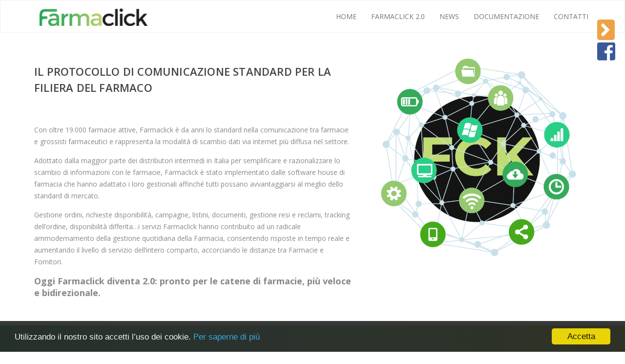

--- FILE ---
content_type: text/html; charset=iso-8859-1
request_url: https://www.farmaclick.it/
body_size: 8844
content:
<!DOCTYPE html>
<html lang=en>
<head>
		<!-- Fav Icon -->
		<link rel="shortcut icon" href="https://www.farmaclick.it/wsite/FARMACLICK/images/favicon.ico"/>

		<!-- Custom Google fonts -->
		<link href='https://fonts.googleapis.com/css?family=Open+Sans:400,400italic,600,600italic,700,700italic,300italic,300' rel='stylesheet' type='text/css'>

		<!-- FontAwesome Icons  -->
		<link rel="stylesheet" href="https://use.fontawesome.com/releases/v5.0.13/css/all.css" integrity="sha384-DNOHZ68U8hZfKXOrtjWvjxusGo9WQnrNx2sqG0tfsghAvtVlRW3tvkXWZh58N9jp" crossorigin="anonymous">

		<!-- Animate CSS  -->
		<link rel="stylesheet" href="/themes/FCK2018/css/animate.css?1764845577">

		<!-- Bootstrap CSS Style -->
		<link rel="stylesheet" href="/themes/FCK2018/bootstrap-3.3.5/css/bootstrap.min.css?1764845577"/>

		 <!-- Et-line Icons  -->
		<link rel="stylesheet" href="/themes/FCK2018/css/fonts/et-line-font/style.css">

		 <!-- BXslider CSS  -->
		<link rel="stylesheet" href="/themes/FCK2018/css/bxslider/jquery.bxslider.css?1764845577">
		
		<!-- Owl carousel -->
		<link rel="stylesheet" href="/themes/FCK2018/css/owl.carousel/owl.carousel.css?1764845577">
		<link rel="stylesheet" href="/themes/FCK2018/css/owl.carousel/owl.theme.css?1764845577">
		<link rel="stylesheet" href="/themes/FCK2018/css/owl.carousel/owl.transitions.css?1764845577">

		<!-- Magnific-Popup CSS Style -->
		<link rel="stylesheet" href="/themes/FCK2018/css/magnific-popup/magnific-popup.css?1764845577">

		<!-- Superslides CSS Style -->
		<link rel="stylesheet" href="/themes/FCK2018/css/superslides.css?1764845577">
		  
  <meta name="description" content="Home"/>
<meta name="robots" content="index,follow"/>
<meta property="og:url" content="https://www.farmaclick.it" />
<meta property="og:title" content="Farmaclick" />
<meta property="og:description" content="Home" />
<meta property="og:type" content="website" />
<link rel="shortcut icon" href="https://www.farmaclick.it/wsite/FARMACLICK/images/favicon.ico"/>
<link rel="canonical" href="https://www.farmaclick.it"/>
<title>Farmaclick</title>
<link rel="stylesheet" media="all" href="https://www.farmaclick.it/file.php/s/FARMACLICK/f/css/css/1764845577/g/24/t/FCK2018/s/base/tc/S/c/style/x/style.css" type="text/css"/>
<link rel="stylesheet" media="all" href="https://code.jquery.com/ui/1.11.1/themes/smoothness/jquery-ui.css" type="text/css"/>
<script type="text/javascript" src="//ajax.googleapis.com/ajax/libs/jquery/1.11.3/jquery.min.js"></script>
<script type="text/javascript" src="//code.jquery.com/jquery-migrate-1.2.1.min.js"></script>
<script type="text/javascript" src="//ajax.googleapis.com/ajax/libs/jqueryui/1.11.1/jquery-ui.min.js"></script>
<script type="text/javascript" src="https://www.farmaclick.it/system/js/bootstrap-datapicker/moment-with-locales.min.js"></script>
<script type="text/javascript" src="https://www.farmaclick.it/system/js/bootstrap-datapicker/bootstrap-datetimepicker.min.js"></script>
<link rel="stylesheet" href="https://www.farmaclick.it/system/js/bootstrap-datapicker/bootstrap-datetimepicker.min.css"/>

  <meta name="viewport" content="width=device-width, initial-scale=1.0"/>
  <script src="//maxcdn.bootstrapcdn.com/bootstrap/3.3.5/js/bootstrap.min.js?1764845577"></script>
  
    <!-- HTML5 shim and Respond.js for IE8 support of HTML5 elements and media queries (ONLY LOCAL CSS) -->
    <!--[if lt IE 9]>
      <script src="//oss.maxcdn.com/html5shiv/3.7.2/html5shiv.min.js"></script>
      <script src="//oss.maxcdn.com/respond/1.4.2/respond.min.js"></script>
    <![endif]-->	
</head>

<body>

<!-- Begin Cookie Consent plugin by Silktide - http://silktide.com/cookieconsent -->
<style>
  .cc_container {opacity:0.9}
</style>
<script type="text/javascript">
    window.cookieconsent_options = {"message":'Utilizzando il nostro sito accetti l’uso dei cookie.',"dismiss":'Accetta',"learnMore":'Per saperne di più',"link":"https://www.farmaclick.it/Privacy-e-Cookie","theme":"dark-bottom"};
</script>

<script type="text/javascript" src="//cdnjs.cloudflare.com/ajax/libs/cookieconsent2/1.0.9/cookieconsent.min.js"></script>
<!-- End Cookie Consent plugin -->
 <!-- variabili -->


<div id="wrapper">
	
	<!-- Navbar -->
	<header class="header">
		<nav class="navbar navbar-default navbar-fixed-top" role="navigation">
			<div class="container">
				<div class="cls1500">
<!-- Brand and toggle get grouped for better mobile display -->
        <div class="navbar-header">
          <button type="button" class="navbar-toggle collapsed" data-toggle="collapse" data-target="#navigation-nav">
            <span class="sr-only">Toggle navigation</span>
            <span class="icon-bar"></span>
            <span class="icon-bar"></span>
            <span class="icon-bar"></span>
          </button>
           <a class="navbar-brand" href="https://www.farmaclick.it"><img src="/themes/FCK2018/css/img/logoSmall.png" alt=""></a>
        </div>
  
        <!-- Collect the nav links, forms, and other content for toggling -->
        <div class="collapse navbar-collapse" id="navigation-nav">
          <ul class="nav navbar-nav navbar-right">
            <li><a href="https://www.farmaclick.it">Home</a></li>
            <li><a class="section-scroll" href="#farmaclickDue">farmaclick 2.0</a></li>
 			<li><a class="section-scroll" href="#blog-section">news</a></li>
            <li><a href="https://www.farmaclick.it/login-documentazione">Documentazione</a></li>
            <li><a href="https://www.farmaclick.it/Contatti">Contatti</a></li>
          </ul>
        </div><!-- /.navbar-collapse -->

</div>
			</div>
		</nav>
	</header> 

	<!-- Main -->
	<div class="cls1301"><style>
  .fa-angle-right {
    color: #fff;
    background-color: #dedede;
    padding-left: 6px;
    padding-right: 9px;
    border-radius: 5px;
  }
</style>
<div id="BFARMACLICKBOX4692" class="pad-top-40"><div id="iconeMenu" class="icon-bar"><div id="BFARMACLICKBOX4694" class="leftBox"><div id="BFARMACLICKBOX4695" class="lnkBox"><div id="BFARMACLICKBOX4696" class="linkSito"><div class="kdivLink alignCenter"><a class="kLink" title="Vai al sito Pharmagest" href="//www.pharmagest.it" onclick="window.open(this.href);return false"><span>Vai al sito Pharmagest</span></a><div class="clear">&#160;</div></div>
</div></div><div id="BFARMACLICKBOX4699" class="lnkBox"><div id="BFARMACLICKBOX4700" class="linkFB"><div class="kdivLink alignCenter"><a class="kLink" title="Seguici su Facebook" href="//www.facebook.com/pharmagestitalia" onclick="window.open(this.href);return false"><span>Seguici su Facebook</span></a><div class="clear">&#160;</div></div>
</div></div></div><div id="BFARMACLICKBOX4701" class="rightBox"><div id="BFARMACLICKBOX4702" class="boxIcone"><div>

<a href="http://www.pharmagest.it" target="_blank" style="text-align: center;"><span><i class="fas fa-angle-right fa-3x"></i></span></a>
  
    
</div>
<div>
 
<a href="https://www.facebook.com/pharmagestitalia" target="_blank"><span><i class="fab fa-facebook-square fa-3x"></i></span></a>
  
</div>
</div></div></div></div></div><div class="cls1302"><section>
<div id="chi-sono-section"><div id="BFARMACLICKBOX4592" class="chiSono-section pad-top-40"><div id="BFARMACLICKBOX4593" class="container"><div id="BFARMACLICKBOX4594" class="row"><div id="BFARMACLICKBOX4595" class="col-md-7"><div class="pad-top-40"></div>
<h2 style="text-align:left;">
   Il protocollo di comunicazione standard per la filiera del farmaco
</h2>
<div class="pad-top-40"></div> 
<p>Con oltre 19.000 farmacie attive, Farmaclick è da anni lo standard nella comunicazione tra farmacie e grossisti farmaceutici e rappresenta la modalità di scambio dati via internet più diffusa nel settore. </p><p>
              
             Adottato dalla maggior parte dei distributori intermedi in Italia per semplificare e razionalizzare lo scambio di informazioni con le farmacie, Farmaclick è stato implementato dalle software house di farmacia che hanno adattato i loro gestionali affinché tutti possano avvantaggiarsi al meglio dello standard di mercato. </p> <p>
Gestione ordini, richieste disponibilità, campagne, listini, documenti, gestione resi e reclami, tracking dell’ordine, disponibilità differita…i servizi Farmaclick hanno contribuito ad un radicale ammodernamento della gestione quotidiana della Farmacia, consentendo risposte in tempo reale e aumentando il livello di servizio dell’intero comparto, accorciando le distanze tra Farmacie e Fornitori.</p>
              <p style="font-size:18px;"><strong>Oggi Farmaclick diventa 2.0: pronto per le catene di farmacie, più veloce e bidirezionale.</strong></p>

</div><div id="BFARMACLICKBOX4596" class="kBoxes fck_H col-md-5"><div class="kBoxesIn"><div class="kimageouter"><div class="kimage"><img id="IMG_kIMG697a9a7073dd1094384359" class="imgLoader" alt="" src="https://www.farmaclick.it/themes/FCK2018/pk/obj/IMG-Base/img/loader.gif" data-img-loader="https://www.farmaclick.it/wsite/FARMACLICK/images/nodo_v.png?1764845577"/><script>
		$(function(){
			img = $('#IMG_kIMG697a9a7073dd1094384359');
			BSDefered(img,$(img).attr('data-img-loader'),$(img).attr('data-img-width') );
		});
		</script></div></div>
</div></div><div class="clear">&#160;</div></div></div></div></div></section>
<!-- end chiSono-section -->
<div class="pad-top-40"></div> 
</div><div class="cls1303"><section>
   <div id="donwload-app-sec" data-stellar-background-ratio="0">
<div id="BFARMACLICKBOX3416" class="container"><div id="BFARMACLICKBOX3417" class="row"><div id="BFARMACLICKBOX3418" class="button-group"><!-- Prices
================================================== -->
<section>
  <div class="row">
    
    <!-- price table distributore-->
    <div class="col-md-3 col-sm-12">
      <ul class="price-table animated out" data-animation="fadeInLeft" data-delay="0">
         <li class="title">
            <a href="https://www.farmaclick.it/distributore" class="purchaseDist"><h2>sono un distributore</h2></a>
          </li>
      </ul>
    </div> <!-- end price table distributore -->
    
    
    <!-- price table farmacia -->
    <div class="col-md-3 col-sm-12">
      <ul class="price-table animated out" data-animation="fadeInUp" data-delay="0">
        <li class="title"> 
        	<a href="https://www.farmaclick.it/farmacia" class="purchaseFarm"><h2>sono una farmacia</h2></a>
         </li>
      </ul>
    </div> <!-- end price table farmacia-->
    
        
    <!-- price table sofware house-->
    <div class="col-md-3 col-sm-12">
      <ul class="price-table animated out" data-animation="fadeInRight" data-delay="0">
        <li class="title"> 
        	<a href="https://www.farmaclick.it/softwareHouse" class="purchaseSH"><h2>sono una software house</h2></a>
        </li>
      </ul>
    </div> <!-- end price table sofware house -->
    
           
    <!-- price table industria-->
    <div class="col-md-3 col-sm-12">
      <ul class="price-table animated out" data-animation="fadeInRight" data-delay="0">
        <li class="title"> 
        	<a href="https://www.farmaclick.it/industria" class="purchaseInd"><h2>sono una industria</h2></a>
        </li>
      </ul>
    </div> <!-- end price table industria-->
     
  </div> <!-- end row -->

  <!-- end prices section -->


</div><!--<em class="em-terms">By clicking "Get Started" I agree to company's <a href="#">Terms of Service</a>.</em>-->
</div></div> 	</div>
</section>
</div><div class="cls1304"><style>.fck20 {text-align:center;}</style>
 <!-- About section
    ================================================== -->
   <section id="farmaclickDue">
<section>
  <div id="services-section" class="page-section" data-stellar-background-ratio="0">
<div id="BFARMACLICKBOX4705" class="services-content"><div id="BFARMACLICKBOX4706" class="container">        <div class="container">
          <div class="row">
            
             <div class="col-md-offset-4 col-md-4">
               <img class="fck20" src="/themes/FCK2018/css/img/fck2.png" alt="">
            </div>
            <div class="clear">
              
            </div>
            <div class="pad-top-40"></div>
            <div class="col-md-12">
              <h2 style="text-align:left;">un passo generazionale importante sia da un punto di vista tecnologico che concettuale</h2>
              <h6>Novità tecniche</h6>
<p>I servizi Farmaclick 2.0 non sono più dei WebServices SOAP, ma dei servizi REST. Questo cambio di tecnologia riduce notevolmente la larghezza di banda richiesta per lo scambio delle informazioni e velocizza l’elaborazione, migliorando i tempi di risposta “percepiti” del sistema. Ergo, il nuovo Farmaclick è notevolmente più veloce e fornisce più informazioni.
</p>
               <h6>Novità funzionali</h6>
<p>E’ stato introdotto il concetto di “bidirezionalità”: quando il grossista farmaceutico ha un’informazione da comunicare alle farmacie – pensiamo ad un listino – non deve più attendere che siano queste a richiederlo, ma può lo può inviare direttamente, con evidenti benefici in termini di qualità del servizio offerto.</p>
            
                        <h6>Nuovi utilizzatori</h6>
<p>Oltre ai grossisti, Farmaclick 2.0 si apre ad una più vasta platea di utilizzatori: l’industria farmaceutica può utilizzare Farmaclick 2.0 per gestire i Transfer Order o gli ordini a ditta in modo più efficiente, riuscendo ad offrire alle farmacie, ad esempio, il DDT Elettronico in una modalità standard o l’invio dell’ordine direttamente dal gestionale.</p>
<p>I gruppi di farmacie possono utilizzare Farmaclick per centralizzare gli acquisti, fare analisi con veri strumenti di Business Intelligence e condividere una politica commerciale centralizzata, fino ad arrivare ad una vera e propria gestione del Retail; molto interessanti i nuovi servizi pensati per gli studi contabili che, dotandosi di Farmaclick e PharmaDoc – il nuovo prodotto Pharmagest Italia pensato per i commercialisti – possono ricevere le fatture attive e passive dei loro assistiti direttamente in formato XML, eliminando la fase di registrazione manuale dei documenti.</p>
<p>Lato “client”, Farmaclick 2.0 può essere integrato in qualsiasi software gestionale di farmacia di recente generazione e negli applicativi specifici per gli studi contabili. Id., il gestionale di farmacia Pharmagest Italia, è già integrato con tutti i nuovi servizi. </p>
              
              
            </div>
            
          </div> <!-- end row -->
        </div>

    <!-- end About section -->
</div></div></div><!--services-section-->
</section>	 <!-- end About section -->
</section><!-- end Services section -->
<section>
   <div class="sep-section"></div>
</section>
</div>      <!-- Statistics
    ================================================== -->
      <section>
          <div id="statistic-section" data-stellar-background-ratio="0">
              <div class="container">
                  <div class="row">
                      <!-- countTo -->
                      <div class="col-xs-6 col-sm-3 col-md-3">
                          <div class="statistic-percent" data-perc="19000">
                              <div class="fact">
                                  <span class="percentfactor">19.000</span>
                                  <p>Le farmacie che lo usano quotidianamente</p>
                              </div> <!-- end fact -->
                          </div> <!-- end statistic-percent -->
                      </div> <!-- end col-xs-6 col-sm-3 col-md-3 -->
                      <!-- countTo -->
                      <div class="col-xs-6 col-sm-3 col-md-3">
                          <div class="statistic-percent" data-perc="96">
                              <div class="fact">
                                  <span class="percentfactor">96</span>
                                  <p>I depositi collegati</p>
                              </div> <!-- end fact -->
                          </div> <!-- end statistic-percent -->
                      </div> <!-- end col-xs-6 col-sm-3 col-md-3 -->
                      <!-- countTo -->
                      <div class="col-xs-6 col-sm-3 col-md-3">
                          <div class="statistic-percent" data-perc="1000000">
                              <div class="fact">
                                  <span class="percentfactor">1.000.000</span>
                                  <p>Transazioni quotidiane</p>
                              </div> <!-- end fact -->
                          </div> <!-- end statistic-percent -->
                      </div> <!-- end col-xs-6 col-sm-3 col-md-3 -->
                      <!-- countTo -->
                      <div class="col-xs-6 col-sm-3 col-md-3">
                          <div class="statistic-percent" data-perc="2350000">
                              <div class="fact">
                                  <span class="percentfactor">2.350.000</span>
                                  <p>righe movimentate al giorno</p>
                              </div> <!-- end fact -->
                          </div> <!-- end statistic-percent -->
                      </div> <!-- end col-xs-6 col-sm-3 col-md-3 -->
                  </div> <!-- end row -->
              </div> <!-- end container -->
          </div> <!-- end statistic-section -->
      </section>
      <!-- End statistic section -->


<div class="cls1306"><section>
<div id="blog-section" class="page-section"><div id="BFARMACLICKBOX4428" class="title-section"><div id="BFARMACLICKBOX4429" class="container"><div id="BFARMACLICKBOX4430" class="row"><div id="BFARMACLICKBOX4431" class="col-sm-8 col-sm-offset-2"><h2 style="text-align:center">
  dal nostro blog
</h2>
<hr>
<p>InfarmaClub è il nostro magazine di informazione: spunti di attualità, eventi, interviste, approfondimenti sulla tecnologia nel mondo del farmaco, soluzioni all'avanguardia e tutte le iniziative Pharmagest Italia.</p>
</div></div></div></div><div id="BFARMACLICKBOX4432" class="latest-blog-posts"><div id="BFARMACLICKBOX4433" class="container"><div id="BFARMACLICKBOX4434" class="row"><div id="BFARMACLICKBOX4435" class="col-md-12 col-md-offset-0 col-sm-10 col-sm-offset-1"><div id="BFARMACLICKBOX4436" class="col-md-4 col-sm-12 col-xs-12"><div class="service-box even">
  <div class="service-box-img">
    <a href="https://www.infarmaclub.it/Pharmagest-fa-il-punto-sulla-Serializzazione-con-un-Webinar-dedicato-ai-clienti-Grossisti" onclick="window.open(this.href);return false">
      <img src="https://www.infarmaclub.it/wsite/INFARMACLUB2016/images/Presentazioni/Webinar_serializzazione_Pharmagest_500.jpg?1764845577" alt="Pharmagest fa il punto sulla Serializzazione con un Webinar dedicato ai clienti grossisti"/>
    </a>
  </div>
  <div class="service-box-title">
    <h4>
      <a title="vai alla pagina" onclick="window.open(this.href);return false" href="https://www.infarmaclub.it/Pharmagest-fa-il-punto-sulla-Serializzazione-con-un-Webinar-dedicato-ai-clienti-Grossisti">
        <span>Pharmagest fa il punto sulla Serializzazione con un Webinar dedicato ai clienti grossisti</span>
      </a>
    </h4>
  </div>
  <div class="service-box-text">
    <p class="kpar">Implementazione degli applicativi, certificazione presso NMVO e Progetto Pilota... tutto ci&ograve; che &egrave; stato e che verr&agrave; fatto per una corretta gestione del processo di identificazione univoca dei farmaci.</p>
  </div>
</div><script type="application/ld+json">
	{
"@context": "http://schema.org",
"@type": "NewsArticle",
"headline": "Pharmagest fa il punto sulla Serializzazione con un Webinar dedicato ai clienti grossisti",
"articleBody": "Implementazione degli applicativi, certificazione presso NMVO e Progetto Pilota... tutto ci&amp;ograve; che &amp;egrave; stato e che verr&amp;agrave; fatto per una corretta gestione del processo di identificazione univoca dei farmaci.",
"image": {
"@type": "imageObject",
"url": "https://www.infarmaclub.it/wsite/INFARMACLUB2016/images/Presentazioni/Webinar_serializzazione_Pharmagest_500.jpg?1764845577",
"height": "500",
"width": "500"
		}
	}
</script>
</div><div id="BFARMACLICKBOX4437" class="col-md-4 col-sm-12 col-xs-12"><div class="service-box even">
  <div class="service-box-img">
    <a href="https://www.infarmaclub.it/Deblistering-legittimita-del-servizio-in-Farmacia-" onclick="window.open(this.href);return false">
      <img src="https://www.infarmaclub.it/wsite/INFARMACLUB2016/images/Interviste%20Farmacia/Farmacia%20Rubino/multimeds-articolo.jpg?1764845577" alt="Una decisione che chiarisce l’assenza di divieti normativi e riconosce il deblistering come attività propria del Farmacista."/>
    </a>
  </div>
  <div class="service-box-title">
    <h4>
      <a title="vai alla pagina" onclick="window.open(this.href);return false" href="https://www.infarmaclub.it/Deblistering-legittimita-del-servizio-in-Farmacia-">
        <span>Una decisione che chiarisce l’assenza di divieti normativi e riconosce il deblistering come attività propria del Farmacista.</span>
      </a>
    </h4>
  </div>
  <div class="service-box-text">
    <p class="kpar">Il Consiglio di Stato apre ufficialmente le porte al <em><strong>deblistering</strong></em>: ora ogni Farmacia pu&ograve; offrire il servizio in totale sicurezza. Con <strong>MULTIMEDS</strong>, il pilloliere multi-dose pi&ugrave; diffuso in Europa, &egrave; possibile trasformare subito la novit&agrave; normativa in un&rsquo;opportunit&agrave; concreta per pazienti e Farmacia.</p>
  </div>
</div><script type="application/ld+json">
	{
"@context": "http://schema.org",
"@type": "NewsArticle",
"headline": "Una decisione che chiarisce l’assenza di divieti normativi e riconosce il deblistering come attività propria del Farmacista.",
"articleBody": "Il Consiglio di Stato apre ufficialmente le porte al deblistering: ora ogni Farmacia pu&amp;ograve; offrire il servizio in totale sicurezza. Con MULTIMEDS, il pilloliere multi-dose pi&amp;ugrave; diffuso in Europa, &amp;egrave; possibile trasformare subito la novit&amp;agrave; normativa in un&amp;rsquo;opportunit&amp;agrave; concreta per pazienti e Farmacia.",
"image": {
"@type": "imageObject",
"url": "https://www.infarmaclub.it/wsite/INFARMACLUB2016/images/Interviste%20Farmacia/Farmacia%20Rubino/multimeds-articolo.jpg?1764845577",
"height": "500",
"width": "500"
		}
	}
</script>
</div><div id="BFARMACLICKBOX4438" class="col-md-4 col-sm-12 col-xs-12"><div class="service-box even">
  <div class="service-box-img">
    <a href="https://www.infarmaclub.it/PNRR-2025-Farmacie-Rurali-Pharmagest-Italia" onclick="window.open(this.href);return false">
      <img src="https://www.infarmaclub.it/wsite/INFARMACLUB2016/images/PNRR/pnrr-2025-articolo-pharmagest-italia.jpg?1764845577" alt="PNRR Farmacie Rurali 2025: una vera opportunità per crescere e innovare."/>
    </a>
  </div>
  <div class="service-box-title">
    <h4>
      <a title="vai alla pagina" onclick="window.open(this.href);return false" href="https://www.infarmaclub.it/PNRR-2025-Farmacie-Rurali-Pharmagest-Italia">
        <span>PNRR Farmacie Rurali 2025: una vera opportunità per crescere e innovare.</span>
      </a>
    </h4>
  </div>
  <div class="service-box-text">
    <p class="kpar"><p><strong>Contributi a fondo perduto fino a 44.260 euro</strong> per modernizzare la Farmacia e rafforzare il presidio sanitario territoriale: <strong>Pharmagest Italia</strong> &egrave; al tuo fianco per semplificare l&rsquo;accesso ai fondi e massimizzare l&rsquo;investimento.</p>
</p>
  </div>
</div><script type="application/ld+json">
	{
"@context": "http://schema.org",
"@type": "NewsArticle",
"headline": "PNRR Farmacie Rurali 2025: una vera opportunità per crescere e innovare.",
"articleBody": "Contributi a fondo perduto fino a 44.260 euro per modernizzare la Farmacia e rafforzare il presidio sanitario territoriale: Pharmagest Italia &amp;egrave; al tuo fianco per semplificare l&amp;rsquo;accesso ai fondi e massimizzare l&amp;rsquo;investimento.
",
"image": {
"@type": "imageObject",
"url": "https://www.infarmaclub.it/wsite/INFARMACLUB2016/images/PNRR/pnrr-2025-articolo-pharmagest-italia.jpg?1764845577",
"height": "500",
"width": "500"
		}
	}
</script>
</div></div></div></div></div></div></section><!-- end Blog section -->
</div>

	<!-- footer -->
    <footer> 
		<div class=up-footer> 
			<div class=container> 
				<div class=row> 
					<div class="cls1503"><div id="BPHARMAGESTBOX17570" class="col-md-6 col-sm-6"><div id="BPHARMAGESTBOX17119" class="txt_mailing"><div id="BPHARMAGESTBOX17120" class="up-footer"><h4>Iscriviti per ricevere gli ultimi aggiornamenti</h4>
</div><div class="bspar">Inserisci il tuo indirizzo email nel box e seleziona &quot;iscriviti&quot;. Un messaggio&nbsp;ti confermer&agrave; l&#39;avvenuta iscrizione alla nostra Newsletter</div>
</div><div id="BPHARMAGESTBOX17121" class="input_mail"><form role="form" id="m_list" method="post" action="https://www.farmaclick.it?ModPagespeed=off" enctype="multipart/form-data">
<script type="text/javascript" src="https://www.farmaclick.it/system/js/ajax_core.js?v=6"> </script><div><div style="display:none"><label>Nome:<input type="text" name="m_list_KA" value="1"/></label><label>Email:<input type="text" name="m_list_KA_mail" value=""/></label></div>
<script type="text/javascript">$(function(){ $("input[name=m_list_KA],input[name=m_list_KA_mail]").attr("autocomplete","off") })</script><div id="BPHARMAGESTBOX17122" class="col-md-8 col-sm-8 col-xs-12"><div class="form-group emailNL"><input type="email" multiple="multiple" required="required" class="form-control require verifyeml" title="email" id="emailNL" name="emailNL" placeholder=""/></div>
</div><div id="BPHARMAGESTBOX17123" class="col-md-4 col-sm-4 col-xs-12"><div class="ksubmit alignCenter"><input type="submit" class="btn btn-default view0" id="inviaNL" name="inviaNL" value="Iscriviti" title="" onclick="loadingIcon(this);&#9;&#9;&#9;&#9;&#9;&#9;&#10;&#9;&#9;&#9;&#9;&#9;&#9;&#9;sendPOSTform(this.form, this);return false;&#10;&#9;&#9;&#9;&#9;&#9;&#9;"/></div>
</div><div id="BPHARMAGESTBOX17124" class="col-md-12 col-sm-12 col-xs-12"><style>.checkbox label{color:#888888;}
</style>
<div class="checkbox accetta_privacy"><label><input type="checkbox" class=" require " required="required" title="Ho preso visione dell'informativa sulla privacy e l'impiego dei cookie" id="accetta_privacy" name="accetta_privacy" value="1"/>Ho preso visione dell'informativa sulla privacy e l'impiego dei cookie</label></div>
<div class="kdivLink alignLeft"><a class="kLink" title="Leggi l'informativa sulla privacy e l'impiego dei cookie" href="https://www.farmaclick.it/Privacy-e-Cookie" onclick="window.open(this.href);return false"><span>Leggi l'informativa sulla privacy e l'impiego dei cookie</span></a><div class="clear">&#160;</div></div>
<div class="kblank">&#160;</div>
</div><div class="clear"> </div></div></form></div><div class="clear">
  
</div>

<div id="BPHARMAGESTBOX17572" class="imgFTR"><div class="kdivLink alignLeft"><a class="kLink klnkImg klnkOnly" href="https://www.pharmagest.it" onclick="window.open(this.href);return false"><img class="width100" src="https://www.pharmagest.it/wsite/PHARMAGEST/images/logo-Pharmagest.png?1764845577"/> </a><div class="clear">&#160;</div></div>
</div></div><div id="BPHARMAGESTBOX17573" class="col-md-6 col-sm-6 text-right"><div id="BPHARMAGESTBOX17574" class="ft-ctn"><h4>Contatti</h4>
<div class="kpar">orari: 9-13 / 14.30-18.30<br />
telefono: 051.0181415</div>

<h4>Sedi</h4>
<div class="kpar">Roma, Via Pompeo Magno 3/A, 00192 (RM)<br />
Macerata, str. Cluentina 26 - 62010 (MC)<br />
Bologna, via Canova 30 - 40138 (BO)<br />
Anagni, Strada regionale 6 Casilina, 5022/A - 03012 (FR)<br />
Campospinoso, via Grisini 37F -&nbsp;27040 (PV)<br />
San Marco dei Cavoti, Via Principe Umberto di Piemonte 108, 82029 (BN)<br />
Caselle di Sommacampagna, Via T. Edison 23, 37066 (VR)<br />
Bari, Via Marchese di Montrone 47, 70122 (BA)<br />
Catania, via Giosu&egrave; Carducci 16, 95037 San Giovanni la Punta (CT)<br />
<br />
<br />
&nbsp;</div>

</div></div><div class="clear">
  
</div>
<div class="cls2601"><div id="BPHARMAGESTBOX17616" class="footer-line"><div id="BPHARMAGESTBOX17617" class="container"><div id="BPHARMAGESTBOX17618" class="row"><div id="BPHARMAGESTBOX17619" class="col-md-6"><p>Copyright © 2026 Pharmagest Italia  |  Partita IVA & Codice Fiscale: 01592430431</p>
</div><div id="BPHARMAGESTBOX17620" class="col-md-6"> <ul class="footer-menu text-right">
              <li><a href="https://www.farmaclick.it/Privacy-e-Cookie">Privacy e cookie</a></li>
              
              <li><a href="https://www.pharmagest.it/lavora-con-noi" onclick="window.open(this.href);return false">Carriere</a></li>
              <li><a class="section-scroll" href="
     https://www.farmaclick.it/contatti">Contatti</a></li>   
            </ul>






</div></div></div></div><div class="back-to-top">
		<i class="fa fa-angle-up fa-3x"></i>
	</div>
</div><script type="application/ld+json">
      {
      "@context": "http://schema.org/",
      "@type": "Organization",
      "name": "Pharmagest Italia",
      "legalName" : "Pharmagest Italia srl",
      "url": "https://www.pharmagest.it/",
      "logo": "https://www.pharmagest.it/wsite/PHARMAGEST/images/logo-Pharmagest.png",
      "image": "https://www.pharmagest.it/wsite/PHARMAGEST/images/logo-Pharmagest.png",
      "sameAs": [ 
 "http://www.facebook.com/pharmagestitalia",
 "https://twitter.com/PharmaGest_It",
 "https://www.linkedin.com/company/pharmagest-italia/",
 "https://www.youtube.com/channel/UC8WrCSyW-Dlicju9ppaxUow"
 
],
      "description": "Pharmagest Italia è un'azienda di servizi che opera nel mercato farmaceutico con soluzioni tecnologiche specifiche per ogni comparto, dalla farmacia all'industria, passando per la distribuzione intermedia. Nasce nel 2000 per offrire consulenza specializzata nel campo dell'organizzazione, della logistica e dell'informatica.",
      "foundingDate": "2000",
      "contactPoint": {
 "@type": "ContactPoint",
 "contactType": "Customer Service",
 "telephone": "+39-0510181415",
 "email": "info@pharmagest.it",
 "areaServed": "IT",
 "availableLanguage":"Italian"
},
      "address":
  [
    {
    "@type": "PostalAddress",
    "addressCountry": "Italia",
    "addressLocality": "Bologna",
    "addressRegion": "Bo",
    "postalCode": "40138",
    "streetAddress": "Via Canova 30, BO"
    },
    {
      "@type": "PostalAddress",
    "addressCountry": "Italia",
    "addressLocality": "Macerata",
    "addressRegion": "Mc",
    "postalCode": "62100",
    "streetAddress": "Strada Cluentina 26, MC"
    },
    {
      "@type": "PostalAddress",
    "addressCountry": "Italia",
    "addressLocality": "Anagni",
    "addressRegion": "FR",
    "postalCode": "03012",
    "streetAddress": "Strada regionale 6, Casilina 50/22 A, FR"
    },
    {
      "@type": "PostalAddress",
    "addressCountry": "Italia",
    "addressLocality": "Roma",
    "addressRegion": "RM",
    "postalCode": "00192",
    "streetAddress": "Via Pompeo Magno 3/A"
    },
    {
      "@type": "PostalAddress",
    "addressCountry": "Italia",
    "addressLocality": "Campospinoso",
    "addressRegion": "PV",
    "postalCode": "27040",
    "streetAddress": "via Grisini 37F"
    },
    {
      "@type": "PostalAddress",
    "addressCountry": "Italia",
    "addressLocality": "San Marco dei Cavoti",
    "addressRegion": "BN",
    "postalCode": "82029",
    "streetAddress": "Via Principe Umberto di Piemonte 108"
    },
    {
      "@type": "PostalAddress",
    "addressCountry": "Italia",
    "addressLocality": "Caselle di Sommacampagna",
    "addressRegion": "VR",
    "postalCode": "37066",
    "streetAddress": "Via T. Edison 23"
    },
    {
      "@type": "PostalAddress",
    "addressCountry": "Italia",
    "addressLocality": "Bari",
    "addressRegion": "BA",
    "postalCode": "70122",
    "streetAddress": "Via Marchese di Montrone 47"
    },
    {
      "@type": "PostalAddress",
    "addressCountry": "Italia",
    "addressLocality": "San Giovanni La Punta",
    "addressRegion": "CT",
    "postalCode": "95037",
    "streetAddress": "Via Giosuè Carducci 16"
    }
  ]  
        }
    </script>
</div>
				</div> 
			</div> 
		</div> 
    </footer>

</div>
	<script type="text/javascript" src="https://www.farmaclick.it/file/s/FARMACLICK/f/js/js/1764845577/t/FCK2018/x/src.js"></script>

	
	
	<script type="text/javascript" src="/themes/FCK2018/js/jquery.stellar.min.js?1764845577"></script>
	<script type="text/javascript" src="/themes/FCK2018/js/jquery.waypoints.js?1764845577"></script>
	<script type="text/javascript" src="/themes/FCK2018/js/jquery.fitvids.js?1764845577"></script>
	<script type="text/javascript" src="/themes/FCK2018/js/jquery.magnific-popup.min.js?1764845577"></script>
	<script type="text/javascript" src="/themes/FCK2018/js/jquery.superslides.min.js?1764845577"></script>
	<script type="text/javascript" src="/themes/FCK2018/js/jquery.touchSwipe.min.js?1764845577"></script>
	<script type="text/javascript" src="/themes/FCK2018/js/jquery.owl.carousel.min.js?1764845577"></script>
	<script type="text/javascript" src="/themes/FCK2018/js/jquery.isotope.js?1764845577"></script>
	<script type="text/javascript" src="/themes/FCK2018/js/jquery.imagesloaded.min.js?1764845577"></script>
	<script type="text/javascript" src="/themes/FCK2018/js/jquery.bxslider.min.js?1764845577"></script>
	<script type="text/javascript" src="/themes/FCK2018/js/jquery.appear.min.js?1764845577"></script>
	<script type="text/javascript" src="/themes/FCK2018/js/jquery.placeholder.js?1764845577"></script>
	<script type="text/javascript" src="/themes/FCK2018/js/jquery.countTo.js?1764845577"></script>
	<script src="https://maps.google.com/maps/api/js?key=AIzaSyDagmV9iiq0nYixIThV3fphyp-AikLu3no"></script>
	<script src="/themes/FCK2018/js/jquery.gmaps.js?1764845577"></script>
	<script type="text/javascript" src="/themes/FCK2018/js/main.js?1764845577"></script>



</body>
</html>

--- FILE ---
content_type: text/css
request_url: https://www.farmaclick.it/themes/FCK2018/css/superslides.css?1764845577
body_size: 764
content:
#slides,
#slides-2 {
	position: relative;
}

#slides .slides-container,
#slides-2 .slides-container {
	display: none;
}

#slides .scrollable,
#slides-2 .scrollable {
	*zoom: 1;
	position: relative;
	top: 0;
	left: 0;
	overflow-y: auto;
	-webkit-overflow-scrolling: touch;
	height: 100%;
}

#slides .scrollable:after,
#slides-2 .scrollable:after {
	content: "";
	display: table;
	clear: both;
}

#slides li {
	background-size: cover;
}

.slides-navigation {
	margin: -35px auto 0;
	position: absolute;
	z-index: 3;
	top: 50%;
	width: 100%;
}

.slides-navigation a {
	position: absolute;
	background: #fff;
	display: block;
	height: 40px;
	width: 40px;
	top: 50%;
	margin: -20px 10px 0;
	padding: 0;
	opacity: 0;
	text-align: center;
	line-height: 40px;
	font-size: 17px;
	color: #111;
	-webkit-border-radius: 2px;
	   -moz-border-radius: 2px;
	        border-radius: 2px;
	-webkit-transition: all 0.3s cubic-bezier(0.300, 0.100, 0.580, 1.000);
	   -moz-transition: all 0.3s cubic-bezier(0.300, 0.100, 0.580, 1.000);
	     -o-transition: all 0.3s cubic-bezier(0.300, 0.100, 0.580, 1.000);
	        transition: all 0.3s cubic-bezier(0.300, 0.100, 0.580, 1.000);
}

.slides-navigation a:focus {
	color: #111;
}

.slides-navigation a.prev {
	left: -20px;
}

.slides-navigation a.next {
	right: -20px;
}

#slides:hover a.prev,
#slides-2:hover a.prev {
	opacity: 0.5;
	left: 0px;
}

#slides:hover a.next,
#slides-2:hover a.next {
	opacity: 0.5;
	right: 0px;
}

#slides:hover a.prev:hover,
#slides:hover a.next:hover,
#slides-2:hover a.prev:hover,
#slides-2:hover a.next:hover {
	opacity: 0.8;
	color: #111;
}

.slides-pagination {
	position: absolute;
	z-index: 3;
	bottom: 10px;
	text-align: center;
	width: 100%;
}

.slides-pagination a {
	position: relative;
	background: rgba(255, 255, 255, 0.7);
	display: inline-block;
	overflow: hidden;
	height: 6px;
	width: 6px;
	margin: 6px 4px;
	text-indent: -200%;
	z-index: 1000;
	-webkit-border-radius: 6px;
	   -moz-border-radius: 6px;
	        border-radius: 6px;
	-webkit-box-shadow: 0 0 1px rgba(17, 17, 17, 0.4);
	   -moz-box-shadow: 0 0 1px rgba(17, 17, 17, 0.4);
	     -o-box-shadow: 0 0 1px rgba(17, 17, 17, 0.4);
	        box-shadow: 0 0 1px rgba(17, 17, 17, 0.4);
	-webkit-transition: all 0.3s cubic-bezier(0.000, 0.000, 0.580, 1.000);
	   -moz-transition: all 0.3s cubic-bezier(0.000, 0.000, 0.580, 1.000);
	     -o-transition: all 0.3s cubic-bezier(0.000, 0.000, 0.580, 1.000);
	        transition: all 0.3s cubic-bezier(0.000, 0.000, 0.580, 1.000);
}

.slides-pagination a.current {
	-webkit-transform: scale(1.3);
	   -moz-transform: scale(1.3);
	     -o-transform: scale(1.3);
	        transform: scale(1.3);
}

#hero-slider-section {
	position: relative;
	background-size: cover;
}

.overlay-slider {
  position: absolute;
  content: '';
  top: 0;
  left: 0;
  background: rgba(0, 0, 0, 0.4);
  width: 100%;
  height: 100%;
  z-index: 1;
}

.hero-slider-content {
  position: relative;
  z-index: 34;
  display: table;
  height: 100%;
  width: 100%;
}

.hero-slider-content img {
	width: 100%;
	height: 100%;
}

.hero-slider-content .c-vertical {
  position: relative;
  display: table-cell;
  vertical-align: middle;
}


--- FILE ---
content_type: text/css;charset=ISO-8859-1
request_url: https://www.farmaclick.it/file.php/s/FARMACLICK/f/css/css/1764845577/g/24/t/FCK2018/s/base/tc/S/c/style/x/style.css
body_size: 24597
content:
.karticle{padding:3px}.karticle h2{color:#444;}.imgRight{margin-right:10px}.imgLeft{margin-left:10px}.kBoxes{}.kBoxesOn{}.kBoxesIn{}.kBoxOC{}.kBoxH3{cursor:pointer;padding-left:15px;font-weight:bold;color:#0B8D45;font-size:14px;line-height:22px;}.kBoxP{display:none;}.kBoxOC span.normal,.kBoxOC span.selected{width:20px;position:relative;margin-right:15px;}.kBoxOC .normal:before{content:"+ ";vertical-align:middle;margin-right:-10px;}.kBoxOC .selected:before{content:"- ";vertical-align:middle;margin-right:-7px;}.apidoc .bspar s{font-family:Courier New;color:#000;text-decoration:none;font-weight:600;}.apidoc .bspar br, .apidoc .bspar div{line-height:35px;}.apidoc .bspar{margin-top:18px;}.apidoc .bspar ul{margin-top:10px;}.apidoc .bspar ul li ul{margin-top:0px;}.apidoc .bspar ul li{list-style-type: disc;margin-left:30px;margin-top:5px;margin-bottom:5px;}.apidoc .bspar ul li ul li{list-style-type: circle;margin-left:20px;margin-top:0px;margin-bottom:0px;}.tgp br{line-height:40px;}h4.lbtd {font-size:15px; margin-bottom: 5px;color:#888; font-weight: 700; text-transform:none;padding:0;margin-top:16px;}.sttd .fa-arrow-circle-right{color:#3FAD5B;}h3.sttd {margin-bottom:5px;}#cose h4 {padding: 80px 0 20px 0;}.idxdett h2{padding: 21px;text-align: center;}.idxdett a {color: #1f2021;}.idxdett li{text-align:center;}#sidebar { white-space: normal; margin: 10px 0 0 0; padding-left: 0 !important; }#sidebar .badge { font-weight: 600; background-color: rgba(21, 22, 26, 0.6); right: 25px !important; }#sidebar i { color: #3f444c; margin-left: 1px; margin-right: 8px; min-width: 15px; text-align: center; display: inline-block; }#sidebar .divider { height: 1px; width: 100%; margin: 10px 0px; overflow: hidden; box-shadow: inset -1px 0 0 0 rgba(0, 0, 0, 0.1); background-color: #d2d3d6; }#sidebar .divider:hover { background-color: #d2d3d6; }#sidebar a { text-decoration: none; }#sidebar ul { padding: 5px 0; list-style: none; }#sidebar ul { padding-left: 0 !important; }#sidebar ul,#sidebar ul li a { background: #dfe0e2; color: rgba(63, 68, 76, 0.7); box-shadow: inset -1px 0 0 0 rgba(0, 0, 0, 0.1); }#sidebar li.active i,#sidebar li.active a:hover i { color: #ffffff; }#sidebar li a { color: #3f444c; display: block; padding: 10px; position: relative; }#sidebar a:hover { background-color: #d2d3d6; color: #3f444c; box-shadow: inset -1px 0 0 0 rgba(0, 0, 0, 0.1); }#sidebar a:hover i { color: #3f444c; }#sidebar > li.active > a { background: #595f69; color: #ffffff; box-shadow: inset -1px 0 0 0 rgba(0, 0, 0, 0.1); }#sidebar > li.active > a:after { width: 0px; height: 0px; border-style: solid; border-width: 9px 9px 9px 0; border-color: transparent #f7f8fa transparent transparent; content: ""; position: absolute; top: 50%; margin-top: -9px; right: 0px; }#sidebar ul li a { padding: 5px 10px 5px 37px; }#sidebar ul li.active:not(.open) > a { font-weight: 600; color: #3f444c; }#sidebar li ul { display: none; }#sidebar ul ul { padding: 0; }#sidebar li li li a { padding-left: 60px; }#sidebar ul ul ul li a { padding-left: 80px; }#sidebar ul ul ul ul li a { padding-left: 100px; }.collapse-leftbar #sidebar > li.hasChild:hover > ul { display: block !important; }.collapse-leftbar #sidebar > li > ul { display: none !important; }.collapse-leftbar #sidebar li:hover > ul.acc-menu { visibility: visible !important; }#sidebar li.hasChild > a { position: relative; }#sidebar li.hasChild > a:before,#sidebar li.hasChild > a:after { content: " "; display: table; }#sidebar li.hasChild > a:after { clear: both; }#sidebar li.hasChild > a:before,#sidebar li.hasChild > a:after { content: " "; display: table; }#sidebar li.hasChild > a:after { clear: both; }#page-leftbar {float: left;background: #E6E7E8 none repeat scroll 0% 0%;white-space: nowrap;position: relative;box-shadow: -1px 0px 0px 0px rgba(0, 0, 0, 0.1) inset;width: 230px;}#page-leftbar,#page-content {transition: all 250ms ease 0s;}#sidebar li.hasChild > a:before,#sidebar li.hasChild.open > a:before { content: "\f105"; opacity: 0.5; filter: alpha(opacity=50); }#sidebar li.hasChild.open > a:before { content: "\f107"; opacity: 0.5; filter: alpha(opacity=50);margin-right: 10px; }#sidebar li.hasChild > a:before,#sidebar li.hasChild.open > a:before { font-family: 'FontAwesome'; font-style: normal; font-weight: normal; font-size: 14px !important; text-decoration: inherit; text-align: right; padding-right: 0px; display: inline-block; float: right; -webkit-font-smoothing: antialiased; -moz-osx-font-smoothing: grayscale; }#sidebar li.hasChild li.hasChild a:before { top: 5px; }body.collapse-leftbar #sidebar > li.hasChild.open > a:before { content: ""; }body.collapse-leftbar #sidebar > li.hasChild > a:before { content: ""; }body.collapse-leftbar #sidebar > li.hasChild:hover > a:before { content: "\f107"; }#wrap { overflow: hidden; }@media (max-width: 767px) { #page-leftbar { width: 0; z-index: 1029; } #page-content, #sidebar { -webkit-transition: 250ms ease; -o-transition: 250ms ease; transition: 250ms ease; } #sidebar { white-space: nowrap; } #page-content { width: 100%; margin-left: 0; } footer { margin-left: 0; } body.show-leftbar #page-leftbar { width: 230px; } body.show-leftbar #page-content { margin-left: 230px; } body.show-leftbar footer { -webkit-transform: translate(230px, 0); -ms-transform: translate(230px, 0); -o-transform: translate(230px, 0); transform: translate(230px, 0); }}body.collapse-leftbar #page-leftbar { width: 40px; }body.collapse-leftbar #page-content,body.collapse-leftbar footer { margin-left: 40px; }body.collapse-leftbar #sidebar > li { white-space: nowrap; z-index: 999; position: relative; }body.collapse-leftbar #sidebar > li span { display: none; }body.collapse-leftbar #sidebar > li > ul { position: absolute; width: 210px; left: 40px; }body.collapse-leftbar #sidebar > li:hover,body.collapse-leftbar #sidebar > li.keep-open { box-shadow: inset -1px 0 0 0 rgba(0, 0, 0, 0.1); background: #d2d3d6; width: 250px; }body.collapse-leftbar #sidebar > li:hover span,body.collapse-leftbar #sidebar > li.keep-open span { display: inline; }body.collapse-leftbar #sidebar > li:hover > ul,body.collapse-leftbar #sidebar > li.keep-open > ul { display: block; }body.collapse-leftbar #sidebar > li:hover.divider,body.collapse-leftbar #sidebar > li.keep-open.divider { width: 40px !important; }body.collapse-leftbar #sidebar > li:hover > a,body.collapse-leftbar #sidebar > li.keep-open > a,body.collapse-leftbar #sidebar > li:hover a i,body.collapse-leftbar #sidebar > li.keep-open a i { color: #3f444c; }body.collapse-leftbar #sidebar > li.active:hover > a:after { display: none; }body.collapse-leftbar #sidebar > li.active:hover > a,body.collapse-leftbar #sidebar > li.active:hover > a i { color: #ffffff; }body.collapse-leftbar #sidebar i { margin-right: 20px !important; margin-left: 1px; }body.collapse-leftbar #sidebar li li a { padding-left: 10px; }body.collapse-leftbar #sidebar li li li a { padding-left: 20px; }body.collapse-leftbar #sidebar li li li li a { padding-left: 30px; }.kdida{ text-align:center}img.imgLoader{width:18px !important; height:18px !important;border:none !important;background:#FFF !important;}img.img-lgn{width:80px;height:auto; }.lgnp h2{font-size: 15px;text-transform: uppercase;background-color: #F5F5F5;padding: 10px;border-bottom: 1px solid #E4E4E4;border-radius: 10px;}.lgnp{max-width: 400px; padding: 40px 40px;border: 1px solid #F5F5F5;}.lgnp .fa{color:#8DBC5E;}.lgnSocial{border-top: 1px solid #B2BFCA; padding-top: 20px;}.lgnSocial .btn { font-size: 14px; line-height: 1.42857; min-width: 160px; text-align: center; text-transform: uppercase; padding: 10px; border-radius: 0px; margin: 5px; transition: all 0.2s ease-in-out;}.form-group {position: relative;}.form-group.name:after{position: absolute;font-family: "FontAwesome";content: "\f007";bottom: 10px;right: 15px;color: #b2bfca;}.form-group.email:after {position: absolute;font-family: "FontAwesome";content: "@";bottom: 10px;right: 15px;color: #b2bfca;}.form-group.subject:after {position: absolute;font-family: "FontAwesome";content: "\f040";bottom: 10px;right: 15px;color: #b2bfca;}.form-group.message:after {position: absolute;font-family: "FontAwesome";content: "\f003";bottom: 10px;right: 15px;color: #b2bfca;}.form-group.password:after {position: absolute;font-family: "FontAwesome";content: "\f023";bottom: 10px;right: 15px;color: #b2bfca;}.form-group.search:after {position: absolute;font-family: "FontAwesome";content: "\f002";bottom: 10px;right: 15px;color: #b2bfca;}.crd{margin-top:20px;}.crd a{color:rgb(77, 146, 185);text-decoration:underline;}.kLink{color:#555;text-decoration:none}.kLink:hover{color:#000;text-decoration:underline}.knkImg{background-position:center left;background-image:none !important;background-repeat:no-repeat;padding-left:15px;}.knkImgOnly{display:block;background-image:none !important;padding-left:0px !important;}.popover{max-width:600px!important;}.popover{max-width:600px!important;}.popover{max-width:600px!important;}.kpl{border-bottom:1px dotted #777;padding:5px 0;margin-top:5px;margin-bottom:5px}.kplImg{margin-right:10px}.kplImg img{width:90px;height:90px;overflow:hidden;}.kplBox{}.kplBox h2{margin:0}.kplPrg{margin:0}.kplPrg .kcnt a{font-weight:bold;padding:0 5px;text-decoration:none}.kplPrg .kcnt a:hover{text-decoration:underline}.kplDt{font-style:italic;padding-right:1em}.kplLnk{}ul.testimonials {list-style: none;padding: 0;background: no-repeat;text-align: left;}ul.testimonials li {margin-bottom: 20px;position: relative;padding-left: 35px;font-style: italic;}ul.testimonials li i {position: absolute;top: 4px;left: 0;width: 25px;height: 25px;text-align: center;color: #b2bfca;}ul.testimonials li p {margin-bottom: 5px;}ul.testimonials li span {font-style: normal;font-size: 12px;}ul.testimonials li .company {display: block;font-style: normal;font-size: 12px;padding-left: 5px;}a.pg1Lnk{font-size:18px;}span.pg1kcnt a{color: #595F69;}span.pg1kcnt a:hover{color: #3FAD5B;}ul.testimonials li .fa.fa-arrow-circle-right { position: relative;top:0px;left:10px;color: #595F69;}ul.testimonials li.self {margin-top: 26px;line-height: 30px;}ul.testimonials li.self .pg1Lnk{display:none;}ul.testimonials li.self .fa.fa-quote-left{display:none;}.kpaging{margin-top: 20px;margin-bottom: 20px;border: 0;border-top: 1px solid #eee;padding-top:10px;}.kpaging a {text-decoration: none;font-size: 13px;color: #fff!important;font-weight: bold;}.kpaging .prev a {margin-left: 15px;}.kpaging .next a {margin-right: 15px;}.kpaging .next{text-align:right;}.obj_paging {margin:7px}.obj_paging .selPage{border:1px solid #CCC;font-weight:bold;}.obj_paging .first{border:1px solid #CCC;float:none}.obj_paging .first:hover{text-decoration:none}.obj_paging .prev{border:1px solid #CCC;float:none}.obj_paging .prev:hover{text-decoration:none}.obj_paging .next{border:1px solid #CCC;float:none}.obj_paging .next:hover{text-decoration:none}.obj_paging .last{border:1px solid #CCC;float:none}.obj_paging .last:hover{text-decoration:none}.obj_paging .pagination a{background-image:none;height:auto;width:auto}.obj_paging .pagination li{display:inline}.ktable_search{display:inline;float:right;margin-left:20px;}table.tablesorter .csv{float:right;font-size:11px;cursor:pointer;height:28px;margin-top:1px;}.ktable_search .search{height:18px;width:150px !important;padding-left:3px;padding-right:3px;margin:0 !important}.ktable_search label{font-size:11px;margin-right:3px;}.ktable_q{display:inline}.ktable_csv{display:inline}.tablesorter thead .sorter-false { background-image: none; cursor: default; padding: 4px; text-align:center; }.tablesorter .tablesorter-filter-row td {line-height: normal; text-align: center; -webkit-transition: line-height 0.1s ease; -moz-transition: line-height 0.1s ease; -o-transition: line-height 0.1s ease; transition: line-height 0.1s ease; }table.tablesorter { font-family: Arial !important;margin: 10px 0pt 15px; font-size: 8pt; width: 100%;border-spacing: 1px;border-collapse: separate; }table.tablesorter caption {font-size: 8pt; font-weight: bold; margin-bottom: -1px; padding: 5px;text-align:center;position:relative; }table.tablesorter caption.kcapt span{line-height:28px;float:left;}table.tablesorter thead tr th, table.tablesorter.blue tfoot tr th {padding: 12px 6px 12px 6px;}table.tablesorter thead tr th, table div.tablesorter-header-inner {font-family: 'Arial' !important;font-size: 8pt;font-weight:bold;}table.tablesorter thead tr .header, .tablesorter-headerUnSorted {cursor: pointer;text-align: left; }table.tablesorter tbody td {padding:12px;vertical-align: middle; }table.tablesorter tbody tr.trOdd td {}table.tablesorter thead tr .headerSortUp, .tablesorter-headerAsc { cursor: pointer;text-align: left; }table.tablesorter thead tr th.tablesorter-headerAsc {}table.tablesorter thead tr .headerSortDown, .tablesorter-headerDesc {cursor: pointer;text-align: left; }table.tablesorter thead tr th.tablesorter-headerDesc {}table.tablesorter tfoot .left { float: left;padding:5px; }table.tablesorter tfoot .right {float: right;margin-top:-1px;}table.tablesorter tfoot .prevtab, tfoot .nextab, .pagecount { cursor: pointer;line-height:19px; }table.tablesorter tfoot .prevtab, tfoot .nextab {display:initial; }table.tablesorter tfoot a {text-decoration: none;}table.tablesorter tfoot a.current {}.tablesorter-pager { padding: 5px; }table.tablesorter .pagesize {float:right;margin-right:20px; width:auto !important;height: auto !important;}.tablesorter-pager img {vertical-align:middle;margin-right:2px; }.tablesorter-pager .disabled { opacity: 0.5; filter: alpha(opacity=50); cursor: default; }.tablesorter-pager .pagedisplay { padding: 0 6px 0 6px; width: auto; white-space: nowrap; text-align: center;vertical-align:middle;font-size:13px; }.tablesorter-pager select { margin: 0; padding: 0; }.tablesorter-errorRow {text-align:center;height:30px; }.tablesorter-errorRow td { background: #f9f9f9; color: red; font-size: 11px; }table.tablesorter .first img, table.tablesorter .prevtab img, table.tablesorter .nextab img, table.tablesorter .last img{width:17px !important;height:17px !important}.ta {position:relative;}.preload { width: 80px; height: 25px; position: absolute; top: 43%; left: 50%; z-index: 20; text-align: center; line-height: 25px; font-size: 10px; font-family: Verdana; border: 1px solid #a6a6a6; margin-left: -40px; background: #fff; box-shadow: 1px 1px 8px #a6a6a6; }.preload img{float:left;margin-right:1px;margin-left:5px;margin-top:5px;}.ktable_search{}table.tablesorter.blue .csv{}.ktable_search .search{border:1px solid #ddd;}.ktable_search label{}.tablesorter thead .sorter-false { background-image: none;}.tablesorter .tablesorter-filter-row td { background: #eee;}table.tablesorter.blue {background-color: #ddd;}table.tablesorter.blue caption { background: none repeat scroll 0 0 #F7f7f7; border: 1px solid #DDDDDD;}table.tablesorter.blue thead tr th, table.tablesorter.blue tfoot tr th { background-color: #e6EEEE; border: 0px;}table.tablesorter.blue thead tr th, table div.tablesorter-header-inner {color:#333;}table.tablesorter.blue thead tr .header, .tablesorter-headerUnSorted { background-image: url( //www.farmaclick.it/system/templates/pk/obj/TBL-Ajax/img/bg.gif); background-repeat: no-repeat; background-position: center right;}table.tablesorter.blue tbody td { color: #3D3D3D; background-color: #FFF;}table.tablesorter.blue tbody tr.odd td, table.tablesorter.blue tbody tr.trOdd td { background-color: #F5FBFB; }table.tablesorter.blue thead tr .headerSortUp, .tablesorter-headerAsc { background-image: url( //www.farmaclick.it/system/templates/pk/obj/TBL-Ajax/img/asc.gif); background-repeat: no-repeat; background-position: center right; }table.tablesorter.blue thead tr th.tablesorter-headerAsc { background-color: #8dbdd8; }table.tablesorter.blue thead tr .headerSortDown, .tablesorter-headerDesc { background-image: url( //www.farmaclick.it/system/templates/pk/obj/TBL-Ajax/img/desc.gif); background-color: #8dbdd8; background-repeat: no-repeat; background-position: center right;}table.tablesorter.blue thead tr th.tablesorter-headerDesc { background-color: #8dbdd8; }table.tablesorter.blue tfoot tr td, table.tablesorter.blue tfoot .tablesorter-headerDesc, table.tablesorter.blue tfoot .tablesorter-headerAsc {background-color: #f7f7f7;background-image:none;border: 1px solid #fff; }table.tablesorter.blue tfoot .left {}table.tablesorter.blue tfoot .right {}table.tablesorter.blue tfoot .prevtab, tfoot .nextab, .pagecount {}table.tablesorter.blue tfoot .prevtab, tfoot .nextab {}table.tablesorter.blue tfoot a {color: black;}table.tablesorter.blue tfoot a.current {color: #0080ff;}table.tablesorter.blue tfoot .prevtab img {}.ktableFormat{float:left;margin-right:.5em;margin-bottom:1em;}.ktableFormat th{background:#ddd;color:#000;padding:.2em;border:1px solid #555;}.ktableFormat td{border:1px solid #555;padding:.2em;line-height:2em;background:#fff;}.pers .kUpload .floatLeft{float:none;}.pers .kUpload .width80 {width: 50%;}.pers .kUpload .inputField {width: 100%; padding:8px;}.resultSearch dt a:link,.resultSearch dt a:visited{color:#F32382;font-weight:bold;}.box-pag{overflow: hidden;}.box-pag.owl-theme .owl-controls{margin-top: 10px;text-align: center;}.box-pag.owl-theme .owl-stage-outer{padding-top:35px;}.box-pag.owl-theme .owl-nav div{background: #fff; color: #ccc; border: 1px solid #ccc; text-align: center; text-decoration: none; display: block; width: 0px; height: 25px; line-height: 24px; margin: 0; position: absolute; top: 0; z-index: 10; overflow: hidden; opacity: 1; cursor: pointer;}.box-pag.owl-theme .owl-nav .owl-prev{right: 32px; padding: 0px 19px 0px 9px;}.box-pag.owl-theme .owl-nav .owl-next{right: 1px; padding: 0px 19px 0px 9px;}.box-pag.owl-theme .owl-dots{text-align: center;position: absolute;top: 5px;right: 67px;}.box-pag.owl-theme .owl-dots .owl-dot{display: inline-block; zoom: 1; cursor:pointer;}.box-pag.owl-theme .owl-dots .owl-dot span{width: 5px; height: 5px; margin: 5px 7px; background: #d6d6d6; display: block; border-radius: 30px;}.box-pag.owl-theme [class*='col-']{width:100%;float:none;}.fancybox-wrap,.fancybox-skin,.fancybox-outer,.fancybox-inner,.fancybox-image,.fancybox-wrap iframe,.fancybox-wrap object,.fancybox-nav,.fancybox-nav span,.fancybox-tmp{padding: 0;margin: 0;border: 0;outline: none;vertical-align: top;}.fancybox-wrap {position: absolute;top: 0;left: 0;z-index: 8020;}.fancybox-skin {position: relative;background: #f9f9f9;color: #444;text-shadow: none;-webkit-border-radius: 4px; -moz-border-radius: 4px; border-radius: 4px;}.fancybox-opened {z-index: 8030;}.fancybox-opened .fancybox-skin {-webkit-box-shadow: 0 10px 25px rgba(0, 0, 0, 0.5); -moz-box-shadow: 0 10px 25px rgba(0, 0, 0, 0.5); box-shadow: 0 10px 25px rgba(0, 0, 0, 0.5);}.fancybox-outer, .fancybox-inner {position: relative;}.fancybox-inner {overflow: hidden;}.fancybox-type-iframe .fancybox-inner {-webkit-overflow-scrolling: touch;}.fancybox-error {color: #444;font: 14px/20px "Helvetica Neue",Helvetica,Arial,sans-serif;margin: 0;padding: 15px;white-space: nowrap;}.fancybox-image, .fancybox-iframe {display: block;width: 100%;height: 100%;}.fancybox-image {max-width: 100%;max-height: 100%;}#fancybox-loading, .fancybox-close, .fancybox-prev span, .fancybox-next span {background-image: url('//www.farmaclick.it/system/templates/pkBootstrap/obj/GLR-PowerFlex/img/fancybox_sprite.png');}#fancybox-loading {position: fixed;top: 50%;left: 50%;margin-top: -22px;margin-left: -22px;background-position: 0 -108px;opacity: 0.8;cursor: pointer;z-index: 8060;}#fancybox-loading div {width: 44px;height: 44px;background: url('//www.farmaclick.it/system/templates/pkBootstrap/obj/GLR-PowerFlex/img/fancybox_loading.gif') center center no-repeat;}.fancybox-close {position: absolute;top: -18px;right: -18px;width: 36px;height: 36px;cursor: pointer;z-index: 8040;}.fancybox-nav {position: absolute;top: 0;width: 40%;height: 100%;cursor: pointer;text-decoration: none;background: transparent url('//www.farmaclick.it/system/templates/pkBootstrap/obj/GLR-PowerFlex/img/blank.gif'); -webkit-tap-highlight-color: rgba(0,0,0,0);z-index: 8040;}.fancybox-prev {left: 0;}.fancybox-next {right: 0;}.fancybox-nav span {position: absolute;top: 50%;width: 36px;height: 34px;margin-top: -18px;cursor: pointer;z-index: 8040;visibility: hidden;}.fancybox-prev span {left: 10px;background-position: 0 -36px;}.fancybox-next span {right: 10px;background-position: 0 -72px;}.fancybox-nav:hover span {visibility: visible;}.fancybox-tmp {position: absolute;top: -99999px;left: -99999px;visibility: hidden;max-width: 99999px;max-height: 99999px;overflow: visible !important;}.fancybox-lock { overflow: hidden !important; width: auto;}.fancybox-lock body { overflow: hidden !important;}.fancybox-lock-test { overflow-y: hidden !important;}.fancybox-overlay {position: absolute;top: 0;left: 0;overflow: hidden;display: none;z-index: 8010;background: url('//www.farmaclick.it/system/templates/pkBootstrap/obj/GLR-PowerFlex/img/fancybox_overlay.png');}.fancybox-overlay-fixed {position: fixed;bottom: 0;right: 0;}.fancybox-lock .fancybox-overlay {overflow: auto;overflow-y: scroll;}.fancybox-title {visibility: hidden;font: normal 13px/20px "Helvetica Neue",Helvetica,Arial,sans-serif;position: relative;text-shadow: none;z-index: 8050;}.fancybox-opened .fancybox-title {visibility: visible;}.fancybox-title-float-wrap {position: absolute;bottom: 0;right: 50%;margin-bottom: -35px;z-index: 8050;text-align: center;}.fancybox-title-float-wrap .child {display: inline-block;margin-right: -100%;padding: 2px 20px;background: transparent; background: rgba(0, 0, 0, 0.8);-webkit-border-radius: 15px; -moz-border-radius: 15px; border-radius: 15px;text-shadow: 0 1px 2px #222;color: #FFF;font-weight: bold;line-height: 24px;white-space: nowrap;}.fancybox-title-outside-wrap {position: relative;margin-top: 10px;color: #fff;}.fancybox-title-inside-wrap {padding-top: 10px;}.fancybox-title-over-wrap {position: absolute;bottom: 0;left: 0;color: #fff;padding: 10px;background: #000;background: rgba(0, 0, 0, .8);}@media only screen and (-webkit-min-device-pixel-ratio: 1.5), only screen and (min--moz-device-pixel-ratio: 1.5), only screen and (min-device-pixel-ratio: 1.5){#fancybox-loading, .fancybox-close, .fancybox-prev span, .fancybox-next span {background-image: url('//www.farmaclick.it/system/templates/pkBootstrap/obj/GLR-PowerFlex/img/fancybox_sprite@2x.png');background-size: 44px 152px; }#fancybox-loading div {background-image: url('//www.farmaclick.it/system/templates/pkBootstrap/obj/GLR-PowerFlex/img/fancybox_loading@2x.gif');background-size: 24px 24px; }}.sli {float:left;position: relative;overflow: hidden;}.sli.gruppo .gr {position: relative;float: left;overflow: hidden;-webkit-box-sizing: border-box;width:50%; -moz-box-sizing: border-box; box-sizing: border-box;}.sli img {display: block;margin: 0; padding: 0px;}.sli img:hover{ -webkit-transform: scale(1.1); -moz-transform: scale(1.1); transform: scale(1.1);}.sli img{-webkit-transition: all 0.3s ease; -moz-transition: all 0.3s ease; -o-transition: all 0.3s ease; transition: all 0.3s ease;}.sli a { -webkit-box-sizing: border-box; -moz-box-sizing: border-box; box-sizing: border-box; display:block; margin: 5px; overflow: hidden; position: relative;outline: 0;width: 100%;height: 100%;}.sli img.square { visibility: visible; width: 100%; max-width:none;}.sli img.portrait {visibility: visible;width: 100%; height: auto; max-width:none;}.sli img.landscape {visibility: visible;height: 100%; width: auto; max-width:none;} .flexible .fles-control-nav {width: 100%; margin-top:10px; text-align: center;}.flexible .fles-control-nav li {margin: 0 0 0 5px; display: inline-block; zoom: 1; *display: inline;}.flexible .fles-control-nav li:first-child {margin: 0;}.flexible .fles-control-nav li a {background-color:transparent; }.flexible .fles-control-nav li a {width: 13px; height: 13px; display: block; background: url("//www.farmaclick.it/system/templates/pkBootstrap/obj/GLR-PowerFlex/img/bg_control_nav.png") no-repeat 0 0; cursor: pointer; text-indent: -9999px;}.flexible .fles-control-nav li a.fles-active, .flexible .fles-control-nav li a:hover {background-color:transparent; }.flexible .fles-control-nav li a:hover {background-position: 0 -13px;}.flexible .fles-control-nav li a.fles-active {background-position: 0 -26px; cursor: default;}.kdida{ text-align:center}#lgnSystem {}#lgnSystem .lgnSocial{display:inline;font-size:0.9em;margin-left:5px}#lgnSystem .lgnIcon{width:26px;height:26px;margin:4px 5px;border-radius:5px}.infowindow{font-size:12px}.youAreHere{width:80px;height:40px;}.mapbase{margin:0 auto;margin-top:10px;margin-bottom:10px}.infowindow{font-size:12px}.youAreHere{width:80px;height:40px;}.mapbase{margin:0 auto;margin-top:10px;margin-bottom:10px}.BSfindMeAndRange .rg_cerca {margin-top:12px; }.BSfindMeAndRange #slider {width:100%}.BSfindMeAndRange button:hover {opacity:0.80; }.BSfindMeAndRange button.locgps, .BSfindMeAndRange button.find {border:0;background-color:#EEE}.findMe button {background:url("//www.farmaclick.it/system/templates/pkBootstrap/obj/MAP-FindMe/img/cerca.png") no-repeat center #65A1EE;width:46px;height:34px;border:0;}.findMe button:hover {opacity:0.80; }.findMeAndRange .rg_cerca {margin-top:12px; }.findMeAndRange #slider {width:100%}.findMeAndRange button {background:url("//www.farmaclick.it/system/templates/pkBootstrap/obj/MAP-FindMeAndRange/img/cerca.png") no-repeat center #65A1EE;width:46px;height:34px;border:0;}.findMeAndRange button:hover {opacity:0.80; }.kblank{height:16px;overflow:hidden}.khr{height:1px;background:#333;margin-top:4px;margin-bottom:4px}.sbmt{border:1px solid #999;color:#555;cursor:pointer;margin:1px;padding:4px;font-weight:bold}.sbmt:hover{border:1px solid #000;color:#000}#LoadIcon{vertical-align: bottom;width: 20px;padding: 5px;}.sbmt{border:1px solid #999;color:#555;cursor:pointer;margin:1px;padding:4px;font-weight:bold}.sbmt:hover{border:1px solid #000;color:#000}#LoadIcon{vertical-align: bottom;width: 20px;padding: 5px;}.multiselect-container{position:absolute;list-style-type:none;margin:0;padding:0}.multiselect-container .input-group{margin:5px}.multiselect-container>li{padding:0}.multiselect-container>li>a.multiselect-all label{font-weight:700}.multiselect-container>li.multiselect-group label{margin:0;padding:3px 20px 3px 20px;height:100%;font-weight:700}.multiselect-container>li.multiselect-group-clickable label{cursor:pointer}.multiselect-container>li>a{padding:0}.multiselect-container>li>a>label{margin:0;height:100%;cursor:pointer;font-weight:400;padding:3px 20px 3px 40px}.multiselect-container>li>a>label.radio,.multiselect-container>li>a>label.checkbox{margin:0}.multiselect-container>li>a>label>input[type=checkbox]{margin-bottom:5px}.btn-group>.btn-group:nth-child(2)>.multiselect.btn{border-top-left-radius:4px;border-bottom-left-radius:4px}.form-inline .multiselect-container label.checkbox,.form-inline .multiselect-container label.radio{padding:3px 20px 3px 40px}.form-inline .multiselect-container li a label.checkbox input[type=checkbox],.form-inline .multiselect-container li a label.radio input[type=radio]{margin-left:-20px;margin-right:0}.liFindEcm { padding:5px;}.liFindEcm a { width:100%;border:none;height:100px;font-size:11px;padding:10px !important;}.liFindEcm a:hover,.liFindEcm a:focus,.liFindEcm a:active {cursor:pointer;background:#f9f9f9 !important;border:1px solid #f9f9f9 !important;height:100px !important;}.liFindEcm img{width:80px;height:80px;float:left;margin-right:7px;border-radius:50px;padding:3px;border:1px solid #cecece;}.liFindEcm p { margin-top:3px;}.liFindEcm .SLTitle{font-weight:bold}.divLoader{padding:10px;background-image:url('/system/js/ajax-loader-big.gif');background-repeat:no-repeat;background-position:center; }.txa_counter{margin:2px;padding:2px;float:left}div.time-picker { position: absolute; height: 191px; width:5em; overflow: auto; background: #fff; border: 1px solid #aaa; z-index: 99; margin: 0;}div.time-picker-12hours { width:6em; }div.time-picker ul { list-style-type: none; margin: 0; padding: 0;}div.time-picker li { cursor: pointer; height: 10px; font: 12px/1 Helvetica, Arial, sans-serif; padding: 4px 3px;}div.time-picker li.selected { background: #0063CE; color: #fff;}.form-group{position:relative;}#divpanel{height:40px}#panelbutton{position:fixed;left:0;top:0;background:#222;width:100%;z-index:15}#panelbutton a{text-decoration: none;}#panelPower div{float:left;margin:1px 5px 5px 5px}#panelPower form#kfbtn input[type=text]{width:60px;text-align:right;margin:10px 0 0 12px;padding:3px;line-height:15px;height:20px;border:none;border-radius:2.5px}#panelPower .panelCheck{margin-top:10px;}#panelPower .panelCheck img{border-radius:12px}#panelPower .panelCheck label img{cursor:pointer;width:26px}#panelPower #kfbtn{margin:0}#panelPower label{float:left !important;margin:2px 5px 0 0 !important;color:#fff !important;font-family:Helvetica,Arial,sans-serif !important;font-size:13px !important;line-height:15px !important;}#panelPower .btFB{margin:0}#panelPower .btTW{margin:0}#panelAdmin ul.rgh {display:block;position:relative;float:right;clear:right;height:39px;width:auto;line-height:34px;margin:0;right:55px;color:white;font-size:80%;text-align:center;}#panelAdmin ul.rgh li{text-align:left;display:block;float:left;height:30px;}#panelAdmin ul.rgh .slc:hover{}#panelAdmin ul.rgh li a {color: #fff;font-family:Helvetica,Arial,sans-serif;font-size:13px;display:block; width:auto;height:37px;text-align:center;padding: 2px 14px;outline:none;line-height:33px;}#panelAdmin ul.rgh li a:hover {color:#ffd800;border-top:2px solid #38a9cd;background-color:#333;padding: 0px 14px;}#panelAdmin li.sep {color:#ccc;cursor:default;}#panelAdmin ul.fnc {display:block;position:relative;float:right;clear:right;width:auto;margin:-32px 0 0 0;right:20px;color:white;font-size: 80%;text-align:right;list-style:none;}#panelAdmin .s2{height:20px}#panelAdmin .s2 img{background:none;width:19px;height:19px;border:none;x-padding:4px;x-margin-top:-1px;cursor:pointer;}#panelAdmin .sele img{background:#fff;width:19px;height:19px;x-padding:4px 4px 5px 4px;x-margin-top:-1px;}#panelAdmin .lgou{position:fixed;top:32px;right:20px;background:#fff;display:none;min-height:100px;height:auto;width:190px;text-align:left;font-family:Helvetica,Arial,sans-serif;font-size:13px;box-shadow:0px 1px 3px #999;}#panelAdmin .lgou a{padding-left:7px;display:block;outline:none;line-height:34px;color:#38a9cd;}#panelAdmin .lgou a:hover{background:#e0f3f9;color:#999;}#panelAdmin .lgou hr{border:none;border-top:1px solid #f4f4f4;margin:2px}#panelAdmin .lgou .lgur{margin:0 5px;color:#cecece;line-height:30px;}@media (max-width: 450px){ #panelPower{display:none}}@media (max-width: 860px){#panelAdmin ul.rgh .slc{display:none}}.kdebug {margin-top:10px}.kdebug td{border:1px solid #555;padding:.2em;background:#eee;color:#555}.kdebug th{border:1px solid #555;background:#555;color:#fff;padding:.2em}.cpHidden{display:none}.page_icon{border:1px solid #000;margin:3px 0 3px 0;width:200px}#kformEditor {text-align:left;font-size:12px;font-family:verdana}#kformEditor .objTpl{padding:3px 0 3px 0}#kformEditor .objImage{margin-top:5px}#kformEditor .objImage img{border:1px solid #CCC;background-color:#FFF}#kformEditor textarea.labeledit{border:1px solid transparent;font-weight:bolder;font-family:verdana;background-color:transparent}#kformEditor textarea.labeledit:hover{border:1px solid transparent;font-weight:bolder;font-family:verdana;background-color:transparent}#kformEditor .link_image{width:23px;height:23px;vertical-align:middle;margin:0 5px}#kformEditor .tlbMod{text-align:center;padding:5px}#kformEditor #Start{display:none}#kformEditor {line-height:2}.cropzone{margin:5px;width:100%}.cropori{float:left;margin-right:5px}.cropres{float:left;border:2px solid #000;background-color:#CCC;width:400px;height:300px;text-align:center;margin:auto}.cropres img{margin:10px}.cropbutton{float:left}.cropbutton button{margin:5px;width:69px}#iEdit{margin:0;padding:0;border:0}#iStore{margin:0;padding:0;border:0}#editlight{overflow:hidden;}#storelight{overflow:hidden;}.toolImg{width:24px;height:24px;vertical-align:top}#btAddPagina{vertical-align:top}.selLangTree{float:right;margin:4px}.kdve{position:relative;border:1px solid transparent;float:left;width:100%}.kdve:hover{border:1px dashed #AAA}.kbte{text-decoration:none;position:absolute;right:3px;top:0;width:18px;height:18px;color:#FFF;z-index:9;background-color:#000;opacity:0.7;padding:3px 2px 4px 15px;font-size:11px;border-radius:2px;}.kbte:hover{text-decoration:underline;opacity:0.9}.kbte span{line-height:11px;position:absolute;right:0;top:4px;width:13px;color:#FFF;z-index:9;background:url(//www.farmaclick.it/system/templates/pk/obj/AAA-ioKo%20style/img/matita.png) no-repeat transparent;padding:0 0 0 10px;cursor:pointer}.kbte.INC{left:0;float:left;position:relative}.kbte span.INC{background:none;right:13px}.kbte span.INC:after{content:'W'}.floatLeft{float:left;position:relative}.floatRight{float:right;position:relative}.clear {clear: both;display: block;overflow: hidden;visibility: hidden;width: 0;height: 0;}.alignCenter,.floatCenter{text-align:center;margin:auto}.alignLeft{text-align:left}.alignRight{text-align:right}.alignJustify{text-align:justify}.width100{width:100%}.width80{width:79%}.width50{width:50%}.width20{width:20%}body#not{background: url("//www.farmaclick.it/system/templates/pk/obj/AAA-ioKo%20style/img/cns.jpg") repeat-x scroll 0 0 #FFFFFF;color: #333333;font-size: small; margin: 0; padding: 0;}.pnot{width:650px;height:350px;background: url("//www.farmaclick.it/system/templates/pk/obj/AAA-ioKo%20style/img/404.png") no-repeat;margin:20px auto;}.pnott{width:650px;height:350px;background: url("//www.farmaclick.it/system/templates/pk/obj/AAA-ioKo%20style/img/403.png") no-repeat;margin:20px auto;}.kanchor ul{list-style:none outside none;display:block;text-align:right;}.kheaderanchor{padding-left:10px}.kanchorlist{padding-left:10px;}.kanchorlist a:link{}.kanchorlist a:hover{}.kblog{}.kblog a{}.kblog u{}#pp_msg {width:500px; height:auto; background-color:#FFF; display:none; z-index:+300; position:absolute; left:50%; top:20%; -moz-border-radius: 6px; -webkit-border-radius: 6px;border-radius: 6px;padding:30px;margin-left:-310px;}.cls{ font-size:18px; color:#000; font-weight:bold; position:absolute; right:2%; top:2%; cursor:pointer;}.pover{background:#000;position:fixed;top:0px;bottom:0px;left:0px;right:0px;z-index:100;cursor:pointer;opacity: .7; filter: alpha(opacity=70);-ms-filter:"progid:DXImageTransform.Microsoft.Alpha(Opacity=70)";}#pp_msg h2 { background: #ffd800; font-size: 18px; margin-bottom: 20px; line-height: 33px; margin-left: -30px; margin-right: -30px; margin-top: -30px; padding-left: 16px; color: #333; }#pp_msg .kpar {font-size:15px;line-height:24px;display:block; } .switchery{background-color:#fff;border:1px solid #dfdfdf;border-radius:20px;cursor:pointer;display:inline-block;height:30px;position:relative;vertical-align:middle;width:50px;-moz-user-select:none;-khtml-user-select:none;-webkit-user-select:none;-ms-user-select:none;user-select:none;box-sizing:content-box;background-clip:content-box}.switchery>small{background:#fff;border-radius:100%;box-shadow:0 1px 3px rgba(0,0,0,0.4);height:30px;position:absolute;top:0;width:30px}.switchery-small{border-radius:20px;height:20px;width:33px}.switchery-small>small{height:20px;width:20px}.switchery-large{border-radius:40px;height:40px;width:66px}.switchery-large>small{height:40px;width:40px}.kcalendar{width:100%}.kcalendar th{width:14.28%}.kcalendar td{height:50px;border:1px solid #333;vertical-align:top;padding:3px}.current_month{background-color:#EEE}.other-months{background-color:#AAA}.kcalarrows{width:100%}.kcallnkp{float:left}.kcallnkn{float:right}.kcalcolor{}.kcalday{font-weight:bold}.kcaltitle{text-align:center}.kcalfascia{display:inline;margin:5px}.kcalorario{line-height:7px;margin:8px 0}.legendaItem{padding:3px}.caroufred .item_row{float:left}.caroufred .item{float:left}.pagination {text-align: center;}.pagination a {background: url(//www.farmaclick.it/system/templates/pk/obj/DVS-Base/img/miscellaneous_sprite.png) 0 -300px no-repeat transparent;width: 15px;height: 15px;margin: 0 5px 0 0;display: inline-block;}.pagination a.selected {background-position: -25px -300px;cursor: default;}.pagination a span {display: none;}.clearfix {float: none;clear: both;}.fsize{font-size:0.7em;opacity:0.6;margin-left:5px}.filelist img{margin:3px 3px 3px 0}.filelist a{text-decoration:none}.filelist a:hover{text-decoration:underline}.filelist li{list-style:none}.filelist .iconDel{width:30px;height:30px}.filelist .filelist_img{border-radius:5px}.isize{font-size:0.7em;opacity:0.6;margin-left:5px;display:block;margin-left:33px;width:100px;text-align:center}.boxInput{padding:2px;margin:1px 0 1px 0;}.boxInput label{font-size:90%;color:#555;font-weight:bold;}.inputField{margin:2px;border:solid 1px #ccc;display:inline;}ul.lstErrFld {list-style: outside none none}.lstErrFld li{margin-top:5px}.lstErrFld label{font-weight:bold}.flex-container a:active,.flexslider a:active,.flex-container a:focus,.flexslider a:focus {outline: none;}.slides,.flex-control-nav,.flex-direction-nav {margin: 0; padding: 0; list-style: none;}@font-face {font-family: 'flexslider-icon';src:url('//www.farmaclick.it/system/templates/pk/obj/GLR-Base/img/../fonts/flexslider-icon.eot');src:url('//www.farmaclick.it/system/templates/pk/obj/GLR-Base/img/../fonts/flexslider-icon.eot?#iefix') format('embedded-opentype'),url('//www.farmaclick.it/system/templates/pk/obj/GLR-Base/img/../fonts/flexslider-icon.woff') format('woff'),url('//www.farmaclick.it/system/templates/pk/obj/GLR-Base/img/../fonts/flexslider-icon.ttf') format('truetype'),url('//www.farmaclick.it/system/templates/pk/obj/GLR-Base/img/../fonts/flexslider-icon.svg#flexslider-icon') format('svg');font-weight: normal;font-style: normal;}.flexslider {margin: 0; padding: 0;}.flexslider .slides > li {display: none; -webkit-backface-visibility: hidden;} .flexslider .slides img {width: 100%; display: block;}.flex-pauseplay span {text-transform: capitalize;}.slides:after {content: "."; display: block; clear: both; visibility: hidden; line-height: 0; height: 0;}html[xmlns] .slides {display: block;}* html .slides {height: 1%;}.no-js .slides > li:first-child {display: block;}.flexslider { margin: 0 0 60px; background: #fff; border: 4px solid #fff; position: relative; -webkit-border-radius: 4px; -moz-border-radius: 4px; -o-border-radius: 4px; border-radius: 4px; -webkit-box-shadow: 0 1px 4px rgba(0,0,0,.2); -moz-box-shadow: 0 1px 4px rgba(0,0,0,.2); -o-box-shadow: 0 1px 4px rgba(0,0,0,.2); box-shadow: 0 1px 4px rgba(0,0,0,.2); zoom: 1; }.flex-viewport { max-height: 2000px; -webkit-transition: all 1s ease; -moz-transition: all 1s ease; -o-transition: all 1s ease; transition: all 1s ease; }.loading .flex-viewport { max-height: 300px; }.flexslider .slides { zoom: 1; }.carousel li { margin-right: 5px; }.flex-direction-nav {*height: 0;}.flex-direction-nav a { text-decoration:none; display: block; width: 40px; height: 40px; margin: -20px 0 0; position: absolute; top: 50%; z-index: 10; overflow: hidden; opacity: 0; cursor: pointer; color: rgba(0,0,0,0.8); text-shadow: 1px 1px 0 rgba(255,255,255,0.3); -webkit-transition: all .3s ease; -moz-transition: all .3s ease; transition: all .3s ease; }.flex-direction-nav .flex-prev { left: -50px; }.flex-direction-nav .flex-next { right: -50px; text-align: right; }.flexslider:hover .flex-prev { opacity: 0.7; left: 10px; }.flexslider:hover .flex-next { opacity: 0.7; right: 10px; }.flexslider:hover .flex-next:hover, .flexslider:hover .flex-prev:hover { opacity: 1; }.flex-direction-nav .flex-disabled { opacity: 0!important; filter:alpha(opacity=0); cursor: default; }.flex-direction-nav a:before { font-family: "flexslider-icon"; font-size: 40px; line-height:1; display: inline-block; content: '\f001'; }.flex-direction-nav a.flex-next:before { content: '\f002'; }.flex-pauseplay a { display: block; width: 20px; height: 20px; position: absolute; bottom: 5px; left: 10px; opacity: 0.8; z-index: 10; overflow: hidden; cursor: pointer; color: #000; }.flex-pauseplay a:before { font-family: "flexslider-icon"; font-size: 20px; display: inline-block; content: '\f004'; }.flex-pauseplay a:hover { opacity: 1; }.flex-pauseplay a.flex-play:before { content: '\f003'; }.flex-control-nav {width: 100%; position: absolute; bottom: -40px; text-align: center;}.flex-control-nav li {margin: 0 6px; display: inline-block; zoom: 1; *display: inline;}.flex-control-paging li a {width: 11px; height: 11px; display: block; background: #666; background: rgba(0,0,0,0.5); cursor: pointer; text-indent: -9999px; -webkit-border-radius: 20px; -moz-border-radius: 20px; -o-border-radius: 20px; border-radius: 20px; -webkit-box-shadow: inset 0 0 3px rgba(0,0,0,0.3); -moz-box-shadow: inset 0 0 3px rgba(0,0,0,0.3); -o-box-shadow: inset 0 0 3px rgba(0,0,0,0.3); box-shadow: inset 0 0 3px rgba(0,0,0,0.3); }.flex-control-paging li a:hover { background: #333; background: rgba(0,0,0,0.7); }.flex-control-paging li a.flex-active { background: #000; background: rgba(0,0,0,0.9); cursor: default; }.flex-control-thumbs {margin: 5px 0 0; position: static; overflow: hidden;}.flex-control-thumbs li {width: 25%; float: left; margin: 0;}.flex-control-thumbs img {width: 100%; display: block; opacity: .7; cursor: pointer;}.flex-control-thumbs img:hover {opacity: 1;}.flex-control-thumbs .flex-active {opacity: 1; cursor: default;}@media screen and (max-width: 860px) { .flex-direction-nav .flex-prev { opacity: 1; left: 10px;} .flex-direction-nav .flex-next { opacity: 1; right: 10px;}}.flexslider { margin: 0 !important }.flexcarousel img {height:100px }.flex-direction-nav a:before { font-size: 30px; line-height:40px; content: '<';width:40px;height:40px;background:#000;border-radius:10px;text-align:center;color:#fff; }.flex-direction-nav a.flex-next:before { content: '>' }.kglossary{padding:.5em;margin-top:1em;border:solid 1px #888;display:block;}.kglossaryA{padding-bottom:5px;text-align:center;}.kglossaryA li{margin:5px;display:inline;text-transform:uppercase;}.kglossaryA li a{font-weight:bold;padding:3px;border:1px solid #888;}.kglossaryA li a.charSel{background-color:#AAA;border:1px solid #888;color:#FFF;}.kglossaryL{margin-top:5px;border-top:1px solid #888;}.kglossaryIn{margin-top:5px;border-top:1px solid #888;}.kimage{ }.kdida{ text-align:center}img.loader{width:18px !important; height:18px !important;border:none !important;background:#FFF !important;}.kBolder{font-weight:bold}.kItalic{font-style:italic}.kULine{background: none repeat scroll 0 0 #E8E8E8}.kPdf{color:#555;text-decoration:none}.kPdf:hover{color:#000;text-decoration:underline}.kPdfImg{background-position:center left;background-image:none !important;background-repeat:no-repeat;padding-left:15px;}.kPdfOnly{display:block;background-image:none !important;padding-left:0px !important;}#modal-window .modal-box .modal-buttons a.modal-btn.btn-invisible {visibility:hidden;}#modal-window { background-color: rgba(0, 0, 0, 0.35);}#modal-window > *{ margin: 0; padding: 0; border: 0; vertical-align: baseline;}#modal-window .modal-box { position: absolute; margin-bottom: 10px; background-color: #ffffff; font-family: sans-serif; color: #444; -webkit-border-radius: 4px; -moz-border-radius: 4px; border-radius: 4px; -webkit-background-clip: padding-box; -moz-background-clip: padding-box; background-clip: padding-box; -webkit-box-shadow: 0 0px 7px rgba(0, 0, 0, 0.3); -moz-box-shadow: 0 0px 7px rgba(0, 0, 0, 0.3); box-shadow: 0 0px 7px rgba(0, 0, 0, 0.3); outline: none; overflow: hidden;}#modal-window .modal-box.modal-size-normal { width: 560px;}#modal-window .modal-box.modal-size-small { width: 350px;}#modal-window .modal-box.modal-size-large { width: 1000px;}@media only screen and (max-width : 580px){#modal-window .modal-box.modal-size-normal{width: 96%;left: 0 !important;margin-left: 2% !important;margin-right: 2%;}}@media only screen and (max-width : 1020px){#modal-window .modal-box.modal-size-large{width: 96%;left: 0 !important;margin-left: 2% !important;margin-right: 2%;}}@media only screen and (max-width : 370px){#modal-window .modal-box.modal-size-small{width: 96%;left: 0 !important;margin-left: 2% !important;margin-right: 2%;}}#modal-window .modal-box .modal-title { position: relative; padding: 12px 15px; border-bottom: 1px solid #e5e5e5; font-size: 20px; overflow: hidden;}#modal-window .modal-box .modal-title h3 { font-size: 22px; font-weight: normal; display: inline-block; margin: 0; padding: 0;}#modal-window .modal-box .modal-title .modal-close-btn { position: absolute; display: block; width: 14px; height: 14px; right: 20px; top: 50%; margin-top: -7px; cursor: pointer; background: url('[data-uri]') no-repeat center; background-size: 14px,14px; opacity: 0.5; filter: alpha(opacity=50);}#modal-window .modal-box .modal-title .modal-close-btn:hover { opacity: 1; filter: alpha(opacity=100);}#modal-window .modal-box .modal-text { font-size: 14px; padding: 18px 15px; overflow-y: auto;}#modal-window .modal-box img { height: auto; max-width: 100%; vertical-align: middle; border: 0; -ms-interpolation-mode: bicubic;}#modal-window .modal-box .modal-text input.modal-prompt-input { width: 97%; width: -webkit-calc(100% - 14px); width: -moz-calc(100% - 14px); width: calc(100% - 14px); display: block; margin: 0; padding: 0; outline: 0; border: 1px solid #dddddd; border-top: 1px solid #cccccc; margin: 10px 0px 10px 0px; padding: 6px; color: #333333; -webkit-border-radius: 3px; -moz-border-radius: 3px; border-radius: 3px; -webkit-box-shadow: inset 0px 0px 2px #eeeeee; -moz-box-shadow: inset 0px 0px 2px #eeeeee; box-shadow: inset 0px 0px 2px #eeeeee; -webkit-transition: all 0.1s linear; transition: all 0.1s linear;}#modal-window .modal-box .modal-text input.modal-prompt-input:hover { border: 1px solid #bbbbbb; border-top: 1px solid #aaaaaa;}#modal-window .modal-box .modal-text input.modal-prompt-input:focus,#modal-window .modal-box .modal-text input.modal-prompt-input:active { border-color: rgba(82, 168, 236, 0.8); -webkit-box-shadow: inset 0 1px 1px rgba(0, 0, 0, 0.075), 0 0 8px rgba(82, 168, 236, 0.3); -moz-box-shadow: inset 0 1px 1px rgba(0, 0, 0, 0.075), 0 0 8px rgba(82, 168, 236, 0.3); box-shadow: inset 0 1px 1px rgba(0, 0, 0, 0.075), 0 0 8px rgba(82, 168, 236, 0.3);}#modal-window .modal-box .modal-buttons { padding: 10px 15px; text-align: right; background-color: #f9f9f9; border-top: 1px solid #ddd;}#modal-window .modal-box .modal-buttons a.modal-btn { display: inline-block; padding: 8px 12px; outline: none; border: 1px solid transparent; cursor: pointer; text-decoration: none; text-align: center; white-space: nowrap; font-size: 12px; *font-weight: normal; font-weight: bold; color: #555; border-radius: 0; vertical-align: middle;}#modal-window .modal-box .modal-buttons a.modal-btn:active,a.modal-btn:focus { outline: none !important;}#modal-window .modal-box .modal-buttons a.modal-btn:active,a.modal-btn.active { -webkit-box-shadow: inset 0 0 7px rgba(0,0,0,0.2); -moz-box-shadow: inset 0 0 7px rgba(0,0,0,0.2); box-shadow: inset 0 0 7px rgba(0,0,0,0.2);}#modal-window .modal-box .modal-buttons a.modal-btn+a.modal-btn { margin-left: 5px;}#modal-window .modal-box .modal-buttons a.modal-btn.btn-disabled { cursor: not-allowed; pointer-events: none; opacity: .65; filter: alpha(opacity=65);}#modal-window .modal-box .modal-buttons a.modal-btn.btn-large { padding: 8px 14px; font-size: 16px;}#modal-window .modal-box .modal-buttons a.modal-btn.btn-small { padding: 6px 8px; font-size: 10px;}#modal-window .modal-box .modal-buttons a.modal-btn.btn-rounded { -webkit-border-radius: 3px; -moz-border-radius: 3px; border-radius: 3px;}#modal-window .modal-box .modal-buttons a.modal-btn.btn-circle { -webkit-border-radius: 15px; -moz-border-radius: 15px; border-radius: 15px;}#modal-window .modal-box .modal-buttons a.modal-btn.btn-square { -webkit-border-radius: 0px; -moz-border-radius: 0px; border-radius: 0px;}#modal-window .modal-box .modal-buttons a.modal-btn i,#modal-window .modal-box .modal-buttons a.modal-btn img { vertical-align: middle; display: inline-block; float: left; max-height: 16px; margin-right: 5px;}#modal-window .modal-box .modal-buttons a.modal-btn { background-color: #fcfcfc; border-color: #c9c9c9; -webkit-border-radius: 3px; -moz-border-radius: 3px; border-radius: 3px; -webkit-box-shadow: 0 1px 1px rgba(0, 0, 0, 0.08); -moz-box-shadow: 0 1px 1px rgba(0, 0, 0, 0.08); box-shadow: 0 1px 1px rgba(0, 0, 0, 0.08);}#modal-window .modal-box .modal-buttons a.modal-btn.btn-green { background-color: #5cb85c; border-color: #4cae4c; color: #fff;}#modal-window .modal-box .modal-buttons a.modal-btn.btn-green:hover { background-color: #449d44; border-color: #398439; color: #fff;}#modal-window .modal-box .modal-buttons a.modal-btn.btn-purple { background-color: #8149B4; border-color: #6922AD; color: #fff;}#modal-window .modal-box .modal-buttons a.modal-btn.btn-purple:hover { background-color: #6f32a8; border-color: #5b149e; color: #fff;}#modal-window .modal-box .modal-buttons a.modal-btn.btn-orange { background-color: #f7aa47; border-color: #eea236; color: #fff;}#modal-window .modal-box .modal-buttons a.modal-btn.btn-orange:hover { background-color: #f69f2f; border-color: #d58512; color: #fff;}#modal-window .modal-box .modal-buttons a.modal-btn.btn-pink { background-color: #ff6264; border-color: #eb5b5c; color: #fff;}#modal-window .modal-box .modal-buttons a.modal-btn.btn-pink:hover { background-color: #ff484b; border-color: #e53a3d; color: #fff;}#modal-window .modal-box .modal-buttons a.modal-btn.btn-turquoise { background-color: #00b19d; border-color: #11a594; color: #fff;}#modal-window .modal-box .modal-buttons a.modal-btn.btn-turquoise:hover { background-color: #009886; border-color: #0b8173; color: #fff;}#modal-window .modal-box .modal-buttons a.modal-btn.btn-light-green { background-color: #8dc63f; border-color: #7db432; color: #fff;}#modal-window .modal-box .modal-buttons a.modal-btn.btn-light-green:hover { background-color: #82b838; border-color: #75a336; color: #fff;}#modal-window .modal-box .modal-buttons a.modal-btn.btn-light-blue { background-color: #428bca; border-color: #357ebd; color: #fff;}#modal-window .modal-box .modal-buttons a.modal-btn.btn-light-blue:hover { background-color: #3071a9; border-color: #285e8e; color: #fff;}#modal-window .modal-box .modal-buttons a.modal-btn.btn-blue { background-color: #0e62c7; border-color: #0D54AA; color: #fff;}#modal-window .modal-box .modal-buttons a.modal-btn.btn-blue:hover { background-color: #0c56af; border-color: #0B4992; color: #fff;}#modal-window .modal-box .modal-buttons a.modal-btn.btn-red { background-color: #cc3f44; border-color: #bd1b21; color: #fff;}#modal-window .modal-box .modal-buttons a.modal-btn.btn-red:hover { background-color: #ab2d32; border-color: #96050b; color: #fff;}#modal-window .modal-box .modal-buttons a.modal-btn.btn-light-red { background-color: #d9534f; border-color: #d43f3a; color: #fff;}#modal-window .modal-box .modal-buttons a.modal-btn.btn-light-red:hover { background-color: #c9302c; border-color: #ac2925; color: #fff;}#modal-window .modal-box .modal-buttons a.modal-btn.btn-yellow { background-color: #ffba00; border-color: #e4a703; color: #fff;}#modal-window .modal-box .modal-buttons a.modal-btn.btn-yellow:hover { background-color: #f0bb2e; border-color: #dba71a; color: #fff;}#modal-window .modal-box .modal-buttons a.modal-btn.btn-black { background-color: #444; border-color: #313131; color: #fff;}#modal-window .modal-box .modal-buttons a.modal-btn.btn-black:hover { background-color: #333; border-color: #222; color: #fff;}#modal-window .modal-box .modal-buttons a.modal-btn.btn-white { background-color: #fff; color: #555; border: 1px solid #ddd;}#modal-window .modal-box .modal-buttons a.modal-btn.btn-white:hover { background-color: #f7f7f7; border: 1px solid #ccc;}#modal-window .modal-box .modal-buttons a.modal-btn.btn-white:active,#modal-window .modal-box .modal-buttons a.modal-btn.btn-white:focus { -webkit-box-shadow: inset 0px 0px 10px rgba(0,0,0,0.1); -moz-box-shadow: inset 0px 0px 10px rgba(0,0,0,0.1); box-shadow: inset 0px 0px 10px rgba(0,0,0,0.1);}#modal-window .modal-box.modal-type-success .modal-title { background-color: #61b832;}#modal-window .modal-box.modal-type-warning .modal-title { background-color: #f1b40e;}#modal-window .modal-box.modal-type-error .modal-title { background-color: #de4343;}#modal-window .modal-box.modal-type-info .modal-title { background-color: #4ea5cd;}#modal-window .modal-box.modal-type-inverted .modal-title { background-color: #232B31;}#modal-window .modal-box.modal-type-primary .modal-title { background-color: #428bca;}#modal-window .modal-box.modal-type-success .modal-title,#modal-window .modal-box.modal-type-warning .modal-title,#modal-window .modal-box.modal-type-error .modal-title,#modal-window .modal-box.modal-type-info .modal-title,#modal-window .modal-box.modal-type-inverted .modal-title,#modal-window .modal-box.modal-type-primary .modal-title { color: #FFF; text-shadow: 0 1px 3px rgba(0, 0, 0, 0.25); border-bottom-color: transparent;}#modal-window .modal-box.modal-type-success .modal-title .modal-close-btn,#modal-window .modal-box.modal-type-warning .modal-title .modal-close-btn,#modal-window .modal-box.modal-type-error .modal-title .modal-close-btn,#modal-window .modal-box.modal-type-info .modal-title .modal-close-btn,#modal-window .modal-box.modal-type-inverted .modal-title .modal-close-btn,#modal-window .modal-box.modal-type-primary .modal-title .modal-close-btn { background: url('[data-uri] [base64]/pH5Z/YkGWcNMw09DpFGgsV/jvMYgC2MZs3gsIWsNq4Z1gTXEJrHN2Xx2KruY/R27iz2qqaE5QzNKM1ezUvOUZj8H45hx+Jx0TgnnKKeX836K3hTvKeIpG6Y0TLkxZVxrqpaXllirSKtRq0frvTau7aedpr1Fu1n7gQ5Bx0onXCdHZ4/OBZ3nU9lT3acKpxZNPTr1ri6qa6UbobtEd79up+6Ynr5egJ5Mb6feeb3n+hx9L/1U/W36p/[base64]/T0HDYfZDqsdWh1+c7RyFDpWOt6azpzuP33F9JbpL2dYzxDP2DPjthPLKcRpnVOb00dnF2e5c4PziIuJS4LLLpc+Lpsbxt3IveRKdPVxXeF60vWdm7Obwu2o26/uNu5p7ofcn8w0nymeWTNz0MPIQ+BR5dE/C5+VMGvfrH5PQ0+BZ7XnIy9jL5FXrdewt6V3qvdh7xc+9j5yn+M+4zw33jLeWV/MN8C3yLfLT8Nvnl+F30N/I/9k/3r/0QCngCUBZwOJgUGBWwL7+Hp8Ib+OPzrbZfay2e1BjKC5QRVBj4KtguXBrSFoyOyQrSH355jOkc5pDoVQfujW0Adh5mGLw34MJ4WHhVeGP45wiFga0TGXNXfR3ENz30T6RJZE3ptnMU85ry1KNSo+qi5qPNo3ujS6P8YuZlnM1VidWElsSxw5LiquNm5svt/87fOH4p3iC+N7F5gvyF1weaHOwvSFpxapLhIsOpZATIhOOJTwQRAqqBaMJfITdyWOCnnCHcJnIi/RNtGI2ENcKh5O8kgqTXqS7JG8NXkkxTOlLOW5hCepkLxMDUzdmzqeFpp2IG0yPTq9MYOSkZBxQqohTZO2Z+pn5mZ2y6xlhbL+xW6Lty8elQfJa7OQrAVZLQq2QqboVFoo1yoHsmdlV2a/zYnKOZarnivN7cyzytuQN5zvn//[base64]/PLi8ZafJzs07P1SkVPRU+lQ27tLdtWHX+G7R7ht7vPY07NXbW7z3/T7JvttVAVVN1WbVZftJ+7P3P66Jqun4lvttXa1ObXHtxwPSA/0HIw6217nU1R3SPVRSj9Yr60cOxx++/p3vdy0NNg1VjZzG4iNwRHnk6fcJ3/ceDTradox7rOEH0x92HWcdL2pCmvKaRptTmvtbYlu6T8w+0dbq3nr8R9sfD5w0PFl5SvNUyWna6YLTk2fyz4ydlZ19fi753GDborZ752PO32oPb++6EHTh0kX/i+c7vDvOXPK4dPKy2+UTV7hXmq86X23qdOo8/pPTT8e7nLuarrlca7nuer21e2b36RueN87d9L158Rb/1tWeOT3dvfN6b/fF9/XfFt1+cif9zsu72Xcn7q28T7xf9EDtQdlD3YfVP1v+3Njv3H9qwHeg89HcR/cGhYPP/pH1jw9DBY+Zj8uGDYbrnjg+OTniP3L96fynQ89kzyaeF/6i/suuFxYvfvjV69fO0ZjRoZfyl5O/bXyl/erA6xmv28bCxh6+yXgzMV70VvvtwXfcdx3vo98PT+R8IH8o/2j5sfVT0Kf7kxmTk/8EA5jz/GMzLdsAAAAgY0hSTQAAeiUAAICDAAD5/wAAgOkAAHUwAADqYAAAOpgAABdvkl/FRgAAAKNJREFUeNqkk9EKwyAMRdMKfqG/[base64]') no-repeat center;}#modal-window .modal-box.modal-theme-reseted{ background: none; -webkit-border-radius: 0; -moz-border-radius: 0; border-radius: 0; -webkit-box-shadow: none; -moz-box-shadow: none; box-shadow: none;}#modal-window .modal-box.modal-theme-reseted .modal-title{ border-bottom: 0; padding: 0;}#modal-window .modal-box.modal-theme-reseted .modal-title .modal-close-btn{ right: 0;}#modal-window .modal-box.modal-theme-reseted .modal-text{ padding: 0;}#modal-window .modal-box.modal-theme-reseted .modal-buttons{ border-top: 0; background: none; padding: 0;}.msgSystem{border-radius:10px;opacity:0.95;box-shadow:0px 0px 5px #333;}.msgSystem p{line-height:12px;font-size:14px}.msgSystem .ikon{width:35px;height:40px;margin:20px;float:left;background-repeat:no-repeat;}.msgSystem.info{background-color:#BDE5F8;color:#00529B;border:1px solid #00529B}.msgSystem.info p{background-color:#BDE5F8;color:#00529B}.msgSystem.info .ikon{background-image:url(/system/templates/pk/obj/MSG-System/img/Info.png)}.msgSystem.success{background-color:#DFF2BF;color:#4F8A10;border:1px solid #4F8A10}.msgSystem.success p{background-color:#DFF2BF;color:#4F8A10}.msgSystem.success .ikon{background-image:url(/system/templates/pk/obj/MSG-System/img/Success.png)}.msgSystem.error{background-color:#FFBABA;color:#D8000C;border:1px solid #D8000C}.msgSystem.error p{background-color:#FFBABA;color:#D8000C}.msgSystem.error .ikon{background-image:url(/system/templates/pk/obj/MSG-System/img/Error.png)}.msgSystem.alert{background-color:#FEEFB3;color:#9F6000;border:1px solid #9F6000}.msgSystem.alert p{background-color:#FEEFB3;color:#9F6000}.msgSystem.alert .ikon{background-image:url(/system/templates/pk/obj/MSG-System/img/Attention.png)}.msgSystem .msgSystemHtml{float:left;margin:20px 20px 20px 0;font-size:15px}.msgSystem .msgSystemHtml p {line-height: 17px}.msgSystem .msgButton{width:30px;margin:3px;float:right}.msgJavaSystem{position:fixed;top:0;left:0;margin:0;padding:0;border:0;z-index:100;width:900px}.kpagebreak{}.ktable_edit_search{display:inline;float:right;margin-left:20px;}table.tablesorter .csv{float:right;font-size:11px;cursor:pointer;height:28px;margin-top:1px;}.ktable_edit_search .search{height:18px;width:150px !important;padding-left:3px;padding-right:3px;margin:0 !important}.ktable_edit_search label{font-size:11px;margin-right:3px;}.ktable_edit_q{display:inline}.ktable_edit_csv{display:inline}.tablesorter thead .sorter-false { background-image: none; cursor: default; padding: 4px; text-align:center; }.tablesorter .tablesorter-filter-row td {line-height: normal; text-align: center; -webkit-transition: line-height 0.1s ease; -moz-transition: line-height 0.1s ease; -o-transition: line-height 0.1s ease; transition: line-height 0.1s ease; }table.tablesorter { font-family: Arial !important;margin: 10px 0pt 15px; font-size: 8pt; width: 100%;border-spacing: 1px;border-collapse: separate; }table.tablesorter caption {font-size: 8pt; font-weight: bold; margin-bottom: -1px; padding: 5px;text-align:center;position:relative; }table.tablesorter caption.kcapt span{line-height:28px;float:left;}table.tablesorter thead tr th, table.tablesorter.blue tfoot tr th {padding: 12px 6px 12px 6px;}table.tablesorter thead tr th, table div.tablesorter-header-inner {font-family: 'Arial' !important;font-size: 8pt;font-weight:bold;}table.tablesorter thead tr .header, .tablesorter-headerUnSorted {cursor: pointer;text-align: left; }table.tablesorter tbody td {padding:12px;vertical-align: middle; }table.tablesorter tbody tr.trOdd td {}table.tablesorter thead tr .headerSortUp, .tablesorter-headerAsc { cursor: pointer;text-align: left; }table.tablesorter thead tr th.tablesorter-headerAsc {}table.tablesorter thead tr .headerSortDown, .tablesorter-headerDesc {cursor: pointer;text-align: left; }table.tablesorter thead tr th.tablesorter-headerDesc {}table.tablesorter tfoot .left { float: left;padding:5px; }table.tablesorter tfoot .right {float: right;margin-top:-1px;}table.tablesorter tfoot .prevtab, tfoot .nextab, .pagecount { cursor: pointer;line-height:19px; }table.tablesorter tfoot .prevtab, tfoot .nextab {display:initial; }table.tablesorter tfoot a {text-decoration: none;}table.tablesorter tfoot a.current {}.tablesorter-pager { padding: 5px; }table.tablesorter .pagesize {float:right;margin-right:20px; width:auto !important;height: auto !important;}.tablesorter-pager img {vertical-align:middle;margin-right:2px; }.tablesorter-pager .disabled { opacity: 0.5; filter: alpha(opacity=50); cursor: default; }.tablesorter-pager .pagedisplay { padding: 0 6px 0 6px; width: auto; white-space: nowrap; text-align: center;vertical-align:middle;font-size:13px; }.tablesorter-pager select { margin: 0; padding: 0; }.tablesorter-errorRow {text-align:center;height:30px; }.tablesorter-errorRow td { background: #f9f9f9; color: red; font-size: 11px; }table.tablesorter .first img, table.tablesorter .prevtab img, table.tablesorter .nextab img, table.tablesorter .last img{width:17px !important;height:17px !important}.ta {position:relative;}.preload { width: 80px; height: 25px; position: absolute; top: 43%; left: 50%; z-index: 20; text-align: center; line-height: 25px; font-size: 10px; font-family: Verdana; border: 1px solid #a6a6a6; margin-left: -40px; background: #fff; box-shadow: 1px 1px 8px #a6a6a6; }.preload img{float:left;margin-right:1px;margin-left:5px;margin-top:5px;}.ktableFormat{float:left;margin-right:.5em;margin-bottom:1em;}.ktableFormat th{background:#ddd;color:#000;padding:.2em;border:1px solid #555;}.ktableFormat td{border:1px solid #555;padding:.2em;line-height:2em;background:#fff;}body { font-family: 'Open Sans', sans-serif; color: #888888; line-height: 24px; font-size: 14px; font-weight: 400; -webkit-font-smoothing: antialiased; position: relative;}a { color: #B7D16D; -webkit-transition: all .25s ease-in-out; -moz-transition: all .25s ease-in-out; -ms-transition: all .25s ease-in-out; -o-transition: all .25s ease-in-out; transition: all .25s ease-in-out;}a:hover, a:focus { text-decoration: none; color: #B7D16D; opacity: .9;}::selection { background: #B7D16D; color: #fff!important;}.theme-color { color: #B7D16D!important;}img { max-width: 100%;}.divider { background-color: #9e9b7e; height: 2px; width: 60px; margin: 20px 0;}a, b, div, ul, li { -webkit-tap-highlight-color: rgba(0,0,0,0); -webkit-tap-highlight-color: transparent; -moz-outline-: none;}img:not([draggable]), embed, object, video { max-width: 100%; height: auto;}.without-padding { padding: 0;}.without-margin { margin: 0;}.container { position: relative; z-index: 10;}.container.full-width { width: 100%!important;}.margin-top-20 { margin-top: 20px;}.pad-sec { padding: 120px 0;}.pad-sec-180 { padding: 180px 0;}.pad-sec-140 { padding: 140px 0;}.pad-sec-100 { padding: 100px 0;}.pad-sec-80 { padding: 80px 0;}.pad-sec-70 { padding: 70px 0;}.pad-sec-60 { padding: 60px 0;}.pad-sec-40 { padding: 40px 0;}.pad-sec-20 { padding: 20px 0;}.pad-top-20 { padding-top: 20px;}.pad-top-0 { padding-top: 0!important;}.pad-top-30 { padding-top: 30px;}.pad-top-40 { padding-top: 40px;}.pad-top-50 { padding-top: 50px;}.pad-top-45 { padding-top: 45px;}.pad-top-60 { padding-top: 60px;}.pad-top-80 { padding-top: 80px;}.pad-top-100 { padding-top: 100px;}.pad-top-120 { padding-top: 120px;}.pad-top-140 { padding-top: 140px;}.pad-bt-120 { padding-bottom: 120px;}.pad-bt-100 { padding-bottom: 100px;}.pad-bt-80 { padding-bottom: 80px;}.pad-bt-60 { padding-bottom: 60px!important;}.pad-bt-40 { padding-bottom: 40px!important;}.pad-bt-20 { padding-bottom: 20px;}.pad-rt-60 { padding-right: 60px;}.pad-lf-60 { padding-left: 60px;}.pad-lf-20 { padding-left: 20px;}.pad-thb { padding-top: 15px; padding-bottom: 15px;}.sep-section { height: 1px; border-bottom: 1px solid #EAEAEA;}.page-section { padding: 80px 0;}.sct .page-section { padding: 20px 0;}#cose {margin-top:40px;}.theme-bg { background: rgba(23, 185, 206, 0.9); color: #fff;}.vertical-align-table { width: 100%; height: 100%; display: table;}.vertical-align-cell { display: table-cell; vertical-align: middle;}h1, h2, h3, h4, h5, h6, .h1, .h2, .h3, .h4, .h5, .h6 { font-weight: 700; color: #1f2021; text-transform: uppercase; line-height: 1.3;}h1, .h1, h2, .h2, h3, .h3 { margin-top: 0; margin-bottom: 20px;}h1, .h1 { color: #434343; font-size: 30px; font-weight: 400;}h2 { font-size: 22px; font-weight: 600; color: #434343; margin: 0 0 18px; letter-spacing: .2px; line-height: 1.5; margin-top: 10px;}h3 { font-size: 18px; font-weight: 400; color: #434343; margin: 0 0 18px; line-height: 1.5;}h4 { font-size: 16px; padding-bottom: 20px; line-height: 1.5;}h5 { margin-top: 0; font-size: 14px; font-weight: 600; letter-spacing: 2px; margin-bottom: 15px;}h6 { margin-top: 0; font-size: 13px; font-weight: 600; letter-spacing: 2px; margin-bottom: 15px;}p { margin: 0 0 15px;}ul { padding-left: 0; list-style: none;}.btn { font-size: 13px; letter-spacing: 1px; padding: 14px 25px; border-radius: 1px; -webkit-transition: all .25s ease-in-out; -moz-transition: all .25s ease-in-out; -ms-transition: all .25s ease-in-out; -o-transition: all .25s ease-in-out; transition: all .25s ease-in-out;}.btn:hover { -webkit-transition: all .25s ease; -moz-transition: all .25s ease; -ms-transition: all .25s ease; -o-transition: all .25s ease; transition: all .25s ease;}.btn:focus, .btn:active:focus, .btn.active:focus, .btn.focus, .btn:active.focus, .btn.active.focus { outline: 0;}.btn-lg { padding: 17px 34px; letter-spacing: 1.3px;}.btn-md { padding: 13px 27px;}.btn-sm { padding: 10px 37px; font-size: 12px; -webkit-border-radius: 2px; -moz-border-radius: 2px; border-radius: 2px;}.btn-xs { padding: 6px 18px; font-size: 12px;}.btn-rounded { border-radius: 4px;}.btn-primary { text-transform: uppercase; background-color: #B7D16D; border: 1px solid #B7D16D; color: #fff;}.btn-primary:hover, .btn-primary:focus, .btn-primary.focus, .btn-primary:active, .btn-primary.active, .open>.dropdown-toggle.btn-primary, .btn-light-solid:hover, .btn-light-solid:focus, .btn-light-solid:active, .btn-light-solid:visited { opacity: .8; background-color: #49B05D; border-color: #49B05D;}.btn-clean { color: #fff; border: 1px solid #fff; background: transparent;}.btn-clean:hover, .btn-clean:visited, .btn-clean:active, .btn-clean:focus { color: #fff; box-shadow: none;}.btn-clean-2 { border-color: #fff; color: #fff; background: transparent;}.btn-clean-2:hover, .btn-clean-2:active, .btn-clean-2:focus { background: #fff; color: #49B05D;}.form-group { margin-bottom: 20px;}.form-control { font-size: 13px; color: #555; background-color: #fff; background-image: none; border: 1px solid #ccc; border-radius: 1px; height: auto; padding: 10px 12px; -webkit-box-shadow: none; -moz-box-shadow: none; box-shadow: none; -webkit-transition: all 0.2s cubic-bezier(0.000, 0.000, 0.580, 1.000); -moz-transition: all 0.2s cubic-bezier(0.000, 0.000, 0.580, 1.000); -o-transition: all 0.2s cubic-bezier(0.000, 0.000, 0.580, 1.000); -ms-transition: all 0.2s cubic-bezier(0.000, 0.000, 0.580, 1.000); transition: all 0.2s cubic-bezier(0.000, 0.000, 0.580, 1.000);}#contactform textarea.form-control { height: 180px;}.form-control:focus { color: #111; border-color: rgba(0,0,0, .7); -webkit-box-shadow: none; -moz-box-shadow: none; box-shadow: none; outline: none;}.submit-btn { margin-top: 20px; background-color: #4a4a4a; box-shadow: none; color: #fff; font-size: 14px; text-transform: uppercase; padding: 15px 35px; letter-spacing: 1px;}.submit-btn:hover, .submit-btn:focus { color: #fff; background: #000;} #preloader { background-color: #FFF; bottom: 0; left: 0; position: fixed; right: 0; top: 0; z-index: 999999;}#loading-animation { background-image: url("https://www.farmaclick.it/themes/FCK2018/css/../images/loader.gif") ; opacity: 0.7; background-position: center center; background-repeat: no-repeat; height: 200px; left: 50%; margin: -100px 0 0 -100px; position: absolute; top: 50%; width: 200px; border-radius: 4px;} .navbar-brand {padding-top: 10px;}.navbar-brand img {width: 90%;}.navbar-default { background-color: #fff; border: 1px solid #f0f0f0;}.navbar-nav { margin: 7.5px -10px;}.navbar-default .navbar-nav > li > a { color: #737373; text-transform: uppercase; -webkit-transition: color .3s ease-in-out; -moz-transition: color .3s ease-in-out; -ms-transition: color .3s ease-in-out; -o-transition: color .3s ease-in-out; transition: color .3s ease-in-out;}.navbar-default .navbar-nav>.active>a, .navbar-default .navbar-nav>.active>a:hover, .navbar-default .navbar-nav>.active>a:focus { background: transparent; color: #B7D16D;}.dropdown-menu { top: 118%; border-top: 0; padding: 12px 0; border-top: 3px solid #B7D16D; box-shadow: 0 0 4px #bdbdbd; -webkit-box-shadow: 0 0 4px #bdbdbd; -moz-box-shadow: 0 0 4px #bdbdbd; -o-box-shadow: 0 0 4px #bdbdbd; transition: all 0.2s ease-in-out; -moz-transition: all 0.2s ease-in-out; -webkit-transition: all 0.2s ease-in-out; -o-transition: all 0.2s ease-in-out; text-align: left;}.navbar-nav>li>.dropdown-menu { border-radius: 0;}.dropdown-menu>li>a { display: inline-block; text-decoration: none; transition: all 0.2s ease-in-out; -moz-transition: all 0.2s ease-in-out; -webkit-transition: all 0.2s ease-in-out; -o-transition: all 0.2s ease-in-out; display: block; color: #888888; font-size: 13px; padding: 10px 25px; font-weight: 400; margin: 0;}.navbar-default .navbar-nav>.open>a, .navbar-default .navbar-nav>.open>a:focus, .navbar-default .navbar-nav>.open>a:hover { background-color: #fff; color: #B7D16D;}#hero-section { position: relative; width: 100%; margin-top: 60px; height: 100%; background: url('https://www.farmaclick.it/themes/FCK2018/css/../images/temp/home-bg-4.jpg'); background-size: cover; text-align: center;}#hero-section:before { position: absolute; content: ''; top: 0; left: 0; background: rgba(0, 0, 0, 0.4); width: 100%; height: 100%; z-index: 4;}#hero-section .container { position: relative; z-index: 6;}#hero-section .bx-wrapper .bx-pager, .bx-wrapper .bx-controls-auto { bottom: -70px;}.hero-text { position: relative; width: 100%; height: 100%; margin: 0 auto; z-index: 10;}.hero-text h1 { color: #fff; font-size: 56px; font-weight: 600; margin-bottom: 25px;}.hero-text span { color: #B7D16D;}.hero-text h1 #text-rotator span { color: #fff!important;}.hero-text p { color: #fff; font-size: 20px; font-weight: 300; line-height: 32px;}.call-to-action { margin-top: 36px;}ul.full-h-slider { height: 100%; padding-left: 0;}ul.full-h-slider li { position: absolute; height: 100%; width: 100%; display: table; background-size: cover;}ul.full-h-slider li:before { position: absolute; content: ''; top: 0; left: 0; background: rgba(0, 0, 0, 0.4); width: 100%; height: 100%; z-index: 2;}.title-section { text-align: center; padding-bottom: 40px;}.title-section hr { width: 10%;}.title-section p { width: 80%; margin-right: auto; margin-left: auto;}.tabs-navigation { margin-bottom: 0px; padding-left: 0px; border-bottom-width: 0px; list-style: none;}.tabs-navigation li { position: relative; display: inline-block; margin: 0px 0px -1px; z-index: 4;}.tabs-navigation li a { position: relative; border: 1px solid transparent; margin-right: -1px; padding: 9px 20px 11px; display: block; font-size: 13px; font-style: normal; font-weight: 600; letter-spacing: 1px; text-decoration: none; text-transform: uppercase; color: rgb(68, 68, 68); background-color: transparent; border-width: 0 0 2px;}.tabs-navigation li a i:first-child { margin-right: 8px;}.tabs-navigation li.active a, .tabs-navigation li.active a:focus, .tabs-navigation li.active a:hover { border-color: #B7D16D; color: #B7D16D;}.tabs-content > .active { display: block!important;}.tabs-content > .tab-pane { display: none;}.tabs-content { position: relative; z-index: 2; padding: 30px; margin-bottom: 20px; border: 1px solid transparent; overflow: hidden;}.tabs-content { border-color: rgb(221, 221, 221); background: rgb(255, 255, 255);}.tabs-content { border-width: 2px 0 0; padding: 20px 0px;}.tabs-content h4 { padding-bottom: 5px; font-weight: 600; letter-spacing: .3px; font-size: 20px;}#statistic-section { position: relative; padding-top: 80px; padding-bottom: 80px; }#statistic-section:before { position: absolute; content: ''; top: 0; left: 0; background: linear-gradient(to right, rgba(73,174,113,0.9) 0%,rgba(118,197,154,0.9) 33%,rgba(138,200,137,0.9) 55%,rgba(161,197,66,0.9) 99%,rgba(161,197,66,0.9) 100%); width: 100%; height: 100%; z-index: 2;}#statistic-section .container { position: relative; z-index: 3;}.statistic-percent { text-align: center;}.percentfactor, .fact p { color: #fff;}.percentfactor { font-size: 42px; font-weight: 600;}.fact p { margin-top: 10px; text-transform: uppercase;}.service-post-1 { margin-bottom: 30px;}.service-post-1 span { display: block; color: #B7D16D; font-size: 26px;}.service-post-1 h4 { padding-bottom: 0; font-size: 16px;}.service-post-2 span { float: left; color: #B7D16D; font-size: 26px;}.service-post-2 .services-content { margin-left: 50px;}.service-post-2 h4 { padding-bottom: 0; font-size: 16px;}.services-post-3 { margin-bottom: 50px; text-align: center;}.services-post-3 span { display: inline-block; width: 90px; height: 90px; -webkit-border-radius: 50%; -moz-border-radius: 50%; -o-border-radius: 50%; border-radius: 50%; background: #f7f7f7; text-align: center; margin-bottom: 30px; transition: all 0.2s ease-in-out; -moz-transition: all 0.2s ease-in-out; -webkit-transition: all 0.2s ease-in-out; -o-transition: all 0.2s ease-in-out;}.services-post-3 span i { color: #B7D16D; font-size: 30px; line-height: 90px; transition: all 0.2s ease-in-out; -moz-transition: all 0.2s ease-in-out; -webkit-transition: all 0.2s ease-in-out; -o-transition: all 0.2s ease-in-out;}.services-post-3 p { margin-bottom: 0;}.services-post-3:hover span { background: #B7D16D;}.services-post-3:hover span i { color: #ffffff;}.services-img { height: 735px; background-image: url('https://www.farmaclick.it/themes/FCK2018/css/../images/temp/woman-bg.jpg'); background-position: 100% 50%; background-size: cover;}.services { padding: 50px 30px 20px 40px;}.services-posts { padding-top: 30px;}.service-box-img { margin-bottom: 20px;}.service-box-img img { width: 100;}.service-box-title h4 { padding-bottom: 0;}ul.serv-links { padding-top: 20px;}ul.serv-links li:before { content: '\f0da'; font-family: 'FontAwesome'; color: #999999; font-size: 11px; margin-right: 15px;}ul.serv-links li a { color: #333333; font-size: 12px; display: inline-block;}ul.serv-links li a:hover { text-decoration: underline;}.svz-section img { width: 450px;}ul.features-list { margin-bottom: 30px; padding-top: 30px;}.features-list li { padding-top: 6px; padding-bottom: 6px;}.feature-text { display: table;}.feature-icon { margin-right: 25px; margin-top: 7px}.feature-icon span { color: #B7D16D; font-size: 48px;}.features-list li p { margin-bottom: 4px;}.price-table { text-align: center; padding: 10px 20px 10px 20px;}ul.price-table li { text-align: center; padding: 19px 0; border-top: none; width: 100%;}ul.price-table li:first-child { padding: 0;}ul.price-table li p { margin-bottom: 0;}li.title { }li.title h4 { color: #fff; padding-bottom:0;}.purchaseDist { width: 100%; background: #61B546; color: #fff; display: inline-block; padding:8px; border: 1px solid #61B546; border-radius: 4px;}.purchaseDist:hover { color: #61B546; border: 1px solid #61B546; }.purchaseFarm { width: 100%; background: #A2C539; color: #fff; display: inline-block; padding: 10px 20px; border: 1px solid #A2C539; border-radius: 4px;}.purchaseFarm:hover { color: #A2C539; border: 1px solid #A2C539; }.purchaseSH { width: 100%; background: #009E53; color: #fff; display: inline-block; padding: 10px 7px; border: 1px solid #009E53; border-radius: 4px;}.purchaseSH:hover { color: #009E53; border: 1px solid #009E53; }.purchaseInd { width: 100%; background: #66C598; color: #fff; display: inline-block; padding: 10px 20px; border: 1px solid #66C598; border-radius: 4px;}.purchaseInd:hover { color: #66C598; border: 1px solid #66C598; }.tweet-section { background: url('https://www.farmaclick.it/themes/FCK2018/css/../images/temp/parallax-6.jpg') center top; position: relative; padding: 60px 0;}.tweet-section:before { position: absolute; content: ''; top: 0; left: 0; background: rgba(23, 185, 206, 0.9); width: 100%; height: 100%; z-index: 2;}.tweet-section .container { position: relative; z-index: 3;}span.tweet-icon { display: block; color: #F4F4F4; font-size: 38px; margin-bottom: 24px; text-align: center;}ul.tweet-slider { text-align: center; padding: 0; list-style: none;}ul.tweet-slider h3 { font-size: 16px; color: #fff; font-weight: 400; letter-spacing: 1.3px; text-transform: none;}ul.tweet-slider small { color: #e6e6e6; font-size: 99%;}.testimonials-section { background: url('https://www.farmaclick.it/themes/FCK2018/css/../images/temp/home-bg.jpg') center top; position: relative; padding: 60px 0; background-size: cover;}.testimonials-section:before { position: absolute; content: ''; top: 0; left: 0; background: rgba(0, 0, 0, 0.6); width: 100%; height: 100%; z-index: 2;}.testimonials-section .container { position: relative; z-index: 3;}span.testimonials-quotes { display: block; color: #F4F4F4; font-size: 26px; margin-bottom: 24px; text-align: center;}ul.testimonials-slider { text-align: center; padding: 0; list-style: none;}ul.testimonials-slider h3 { font-size: 16px; color: #fff; font-weight: 400; letter-spacing: 1.3px; text-transform: none;}ul.testimonials-slider small { color: #e6e6e6; font-size: 99%;}ul.filter-list { text-align: center; margin-bottom: 30px;}ul.filter-list li { display: inline-block; padding: 10px; cursor: pointer;}.folio-fullwidth .container { width: 100%; padding: 0;}.folio-fullwidth .gallery-item { padding: 0;}.folio-fullwidth .row { margin: 0;}.project-item { position: relative;}.project-item img { width: 100%;}.hover-gallery { position: absolute; width: 100%; height: 100%; left: 0; right: 0; top: 0; bottom: 0; text-align: center; background: rgba(23, 185, 206, 0.8); opacity: 0; overflow: hidden; -webkit-transition: all .5s ease; -moz-transition: all .5s ease; -ms-transition: all .5s ease; -o-transition: all .5s ease; transition: all .5s ease;}.project-item:hover .hover-gallery { opacity: 1;}.project-item .hover-gallery h4 a { padding-top: 0; margin-top: 0; color: #fff; padding-bottom: 0; font-size: 16px; line-height: 1.5; font-weight: 700;}.project-item .hover-gallery h4 { padding-top: 0; margin-top: 0; color: #fff; padding-bottom: 0; transition: all 0.6s ease-in-out; -moz-transition: all 0.6s ease-in-out; -webkit-transition: all 0.6s ease-in-out; -o-transition: all 0.6s ease-in-out; -webkit-transform: translate3d(0, -100%, 0); -moz-transform: translate3d(0, -100%, 0); -o-transform: translate3d(0, -100%, 0); transform: translate3d(0, -100%, 0);}.project-item:hover .hover-gallery h4 { -webkit-transform: translate3d(0, 0, 0); -moz-transform: translate3d(0, 0, 0); -o-transform: translate3d(0, 0, 0); transform: translate3d(0, 0, 0);}.project-item .hover-gallery p { color: #ffffff; margin-bottom: 10px; transition: all 0.4s ease-in-out; -moz-transition: all 0.4s ease-in-out; -webkit-transition: all 0.4s ease-in-out; -o-transition: all 0.4s ease-in-out; -webkit-transform: translate3d(0, -60%, 0); -moz-transform: translate3d(0, -60%, 0); -o-transform: translate3d(0, -60%, 0); transform: translate3d(0, -60%, 0);}.project-item:hover .hover-gallery p { -webkit-transform: translate3d(0, 0, 0); -moz-transform: translate3d(0, 0, 0); -o-transform: translate3d(0, 0, 0); transform: translate3d(0, 0, 0);}.project-item .hover-gallery a.zoom { transition: all 0.4s ease-in-out; -moz-transition: all 0.4s ease-in-out; -webkit-transition: all 0.4s ease-in-out; -o-transition: all 0.4s ease-in-out;}.hover-gallery a { display: inline-block; text-decoration: none; transition: all 0.1s ease-in-out; -moz-transition: all 0.1s ease-in-out; -webkit-transition: all 0.1s ease-in-out; -o-transition: all 0.1s ease-in-out; text-align: center; margin: 0 5px; color: #fff; font-size: 20px; -webkit-transform: translate3d(0, 70%, 0); -moz-transform: translate3d(0, 70%, 0); -o-transform: translate3d(0, 70%, 0); transform: translate3d(0, 70%, 0);}.project-item:hover .hover-gallery a { -webkit-transform: translate3d(0, 0, 0); -moz-transform: translate3d(0, 0, 0); -o-transform: translate3d(0, 0, 0); transform: translate3d(0, 0, 0);}.hover-gallery a:hover { color: #B7D16D;}.project-image-thumbs { margin-top: 20px; overflow: hidden; position: relative;}.project-image-thumbs .hover-gallery { background: rgba(20,20,20,.7);}.project-image-thumbs:hover .hover-gallery { opacity: 1;}.project-image-thumbs .hover-gallery a { -webkit-transition: all .5s ease; -moz-transition: all .5s ease; -ms-transition: all .5s ease; -o-transition: all .5s ease; transition: all .5s ease; border: 1px solid #fff !important; text-align: center; border-radius: 50%; width: 40px; height: 40px; line-height: 36px; font-size: 15px;}.project-image-thumbs:hover .hover-gallery a { -webkit-transform: translate3d(0, 0, 0); -moz-transform: translate3d(0, 0, 0); -o-transform: translate3d(0, 0, 0); transform: translate3d(0, 0, 0);}a.light-box-btn { display: inline-block;}.project-desc { margin-top: 50px;}.project-desc h5 { border-bottom: 1px solid rgb(221, 221, 221); padding-bottom: 15px; margin-bottom: 15px; font-size: 15px;}.masonry-no-pad .gallery-item { padding-bottom: 30px;}.work-navigation { width: 100%; background: #fff; font-size: 13px; text-transform: uppercase; letter-spacing: 2px; z-index: 99;}.work-navigation .fa { font-size: 14px;}.work-navigation .fa-times{ font-size: 16px; margin-top: -2px;}.work-navigation a { display: block; float: left; width: 33.33333%; overflow: hidden; vertical-align: middle; text-decoration: none; white-space: nowrap; cursor: default;}.work-navigation a,.work-navigation a:visited { color: #555; }.work-navigation a:hover{ color: #111; }.work-navigation a span { display: inline-block; height: 80px; line-height: 79px; padding: 0 6%; background: #fff; cursor: pointer; -webkit-transition: all 0.3s ease-out; -moz-transition: all 0.3s ease-out; -o-transition: all 0.3s ease-out; -ms-transition: all 0.3s ease-out; transition: all 0.3s ease-out;}.work-navigation span:hover { background: #f7f7f7;}.work-back-link { margin: 20px 0 0; display: block; background: #fff; font-size: 11px; text-transform: uppercase; letter-spacing: 1px; color: #151515; }.work-prev { text-align: left;}.work-all { text-align: center;}.work-next { text-align: right;}.p-head-bg-1 { position: relative; padding: 50px 0; margin-top: 50px; background: url('https://www.farmaclick.it/themes/FCK2018/css/img/banner2.jpg') center center; background-position: 50%,50%;}.p-head-bg-1:before { position: absolute; width: 100%; height: 100%; top: 0; left: 0; content: ''; background: rgba(0, 0, 0, 0.4); z-index: 2;}.p-head-bg-1 h1 { color: #fff; margin-bottom: 10px; text-align: center;}.p-head-bg-1 p { color: #fff; text-align: center;}.p-head-bg-2 { position: relative; padding: 60px 0 50px; margin-top: 50px; background: url('https://www.farmaclick.it/themes/FCK2018/css/../images/temp/home-bg-3.jpg') center center;}.p-head-bg-2:before { position: absolute; width: 100%; height: 100%; top: 0; left: 0; content: ''; background: rgba(0, 0, 0, 0.4); z-index: 2;}.p-head-bg-2 h1 { color: #fff; margin-bottom: 10px;}.p-head-bg-2 p { color: #fff;}.p-head-bg-2 .project-navigation { text-align: right; margin-top: 30px;}.project-image img { width: 100%;}.related-carousel .item { padding: 1px;}.choose-bg-content { background: url(https://www.farmaclick.it/themes/FCK2018/css/../images/temp/images-feature.png) top center; background-repeat: no-repeat; -webkit-background-size: cover; -moz-background-size: cover; -o-background-size: cover; background-size: cover; height: 565px; position: relative; padding: 210px 54px 0px; margin-top: 10px; text-align: center;}.choose-bg-content h2 { color: #B7D16D;}.choose-bg-content b { display: block; margin-top: 5px; color: #434343;}.choose-bg-content a { margin-top: 20px;}dl.accordion { margin-top: 30px;}.accordion > dt { margin-bottom: 5px; font-size: 12px; font-weight: 400; text-transform: uppercase; letter-spacing: 0.2em;}.accordion > dt > a { display: block; position: relative; color: #777; text-decoration: none; padding: 14px 20px; border: 1px solid #e5e5e5; background-color: #fff; -webkit-transition: all 0.27s cubic-bezier(0.000, 0.000, 0.580, 1.000); -moz-transition: all 0.27s cubic-bezier(0.000, 0.000, 0.580, 1.000); -o-transition: all 0.27s cubic-bezier(0.000, 0.000, 0.580, 1.000); -ms-transition: all 0.27s cubic-bezier(0.000, 0.000, 0.580, 1.000); transition: all 0.27s cubic-bezier(0.000, 0.000, 0.580, 1.000);}.acc-with-icon i { margin-right: 8px;}.accordion > dd { margin-bottom: 10px; padding: 10px 20px 20px; line-height: 2; color: #777;}.accordion img.pull-left { width: 250px; margin-right: 20px;}.promo-box { position: relative; background: url('https://www.farmaclick.it/themes/FCK2018/css/../images/temp/parallax-6.jpg') top center; height: 100%;}.promo-box:before { position: absolute; z-index: 2; content: ''; height: 100%; width: 100%; top: 0; left: 0; background: rgba(23, 185, 206, 0.9);}.promo-box h3 { color: #fff; padding-top: 12px; font-size: 22px; font-weight: 300;}.team-content h3 { margin-top: 30px; margin-bottom: 6px;}.team-content span { color: #B7D16D; display: block; margin-bottom: 10px;}ul.team-social li { display: inline-block; margin-right: 10px;}ul.team-social li:last-child { margin-right: 0;}ul.team-social li a { display: block; width: 35px; height: 35px; border-radius: 50%; text-align: center; line-height: 35px; background: #B7D16D; color: #fff;}ul.team-social li a:hover { background-color: #4a4a4a;}#services-section { position: relative; background: url('https://www.farmaclick.it/themes/FCK2018/css/img/sfondo2.jpg') top center; height: 100%; width: 100%; background-size: cover;}#services-section:before { position: absolute; content: ''; width: 100%; height: 100%; top: 0; left: 0; background: -webkit-linear-gradient(hsla(0, 0%, 100%, 0.55),hsla(0,0%,100%,.8)); background: linear-gradient(hsla(0, 0%, 100%, 0.55),hsla(0,0%,100%,.8));}#services-section p { color: #5a5a5a!important;}#services-section .service-post-2 { margin-bottom: 30px;}#map { height: 400px;}.map-2 { height: 550px!important; margin-right: 35px;}.location-item { padding-bottom: 80px;}.location-item .icon i { width: 70px; height: 70px; -webkit-border-radius: 50%; -moz-border-radius: 50%; -o-border-radius: 50%; border-radius: 50%; line-height: 70px; color: #ffffff; font-size: 30px; text-align: center; background: #B7D16D; margin-bottom: 30px;}.contact-form-2 { padding: 20px 40px 40px 20px;}.contact-form-2 .form-control { border: none; border-bottom: 1px solid #c8c8c8;}.control-form-2 .form-control:focus, .form-control:hover { border-color: #00a9bf;}.contact-title { margin-left: 20px; margin-top: 30px; font-size: 22px; letter-spacing: 2px;}.clients-section .client { background: rgba(245, 245, 245, 0.7); border-right: 2px solid #fff; -webkit-transition: all .3s ease; -moz-transition: all .3s ease; -ms-transition: all .3s ease; -o-transition: all .3s ease; transition: all .3s ease;}.clients-section .client a { padding: 30px; display: block; opacity: .8;}.clients-section .client:hover { background: #e6f7fa;}.post-prev-img { margin-bottom: 20px;}.post-prev-img img { width: 100%;}.post-prev-title { margin-bottom: 7px;}.post-prev-title a { color: #434343; font-size: 15px;}.post-prev-title a:hover { color: #B7D16D;}.post-prev-info { margin-bottom: 5px;}.post-prev-text { margin-bottom: 10px;}.post-prev-meta { overflow: hidden; clear: both;}.post-prev-meta i { margin-right: 5px;}#head-blog { padding: 80px; position: relative; margin-top: 50px; background: url('https://www.farmaclick.it/themes/FCK2018/css/../images/temp/head-section.jpg') center center;}#head-blog:before { position: absolute; width: 100%; height: 100%; top: 0; left: 0; content: ''; background: rgba(0, 0, 0, 0.4); z-index: 2;}.head-blog-title { color: #fff; font-size: 46px;}.breadcrumb { background: transparent; margin-top: 10px;}.breadcrumb a { color: #fff;}.breadcrumb>.active { color: #B7D16D;}.blog-post { margin-bottom: 50px; overflow: hidden; padding-right: 20px;}.blog-post-content { margin-bottom: 30px; overflow: hidden;}.blog-gal { position: relative; margin-bottom: 20px;}.blog-gal img { width: 100%;}h2.blog-post-title { text-transform: none; letter-spacing: 1px; font-weight: 500; margin-bottom: 5px;}h2.blog-post-title a { color: #000;}h2.blog-post-title a:hover { color: #B7D16D;}ul.post-tags { display: block;}ul.post-tags li { display: inline-block;}ul.post-tags li a { display: inline-block; margin: 0 2px;}.blog-post-foot { margin-top: 30px;}ul.share-post { text-align: right; padding-top: 10px;}ul.share-post li span { display: inline-block; margin-right: 10px; color: #434343;}ul.share-post li { display: inline-block;}ul.share-post li a { height: 30px; width: 30px; text-align: center; display: inline-block; line-height: 30px; border: 1px solid #B7D16D; border-radius: 50%; font-size: 14px; margin-right: 5px;}ul.share-post li a:hover { color: #fff; background: #B7D16D;}.single-post-tags ul li { display: inline-block; margin-right: 4px;}.single-post-tags ul li span { display: inline-block; margin: 0; margin-right: 12px; color: #434343; font-size: 14px;}.single-post-tags ul li a { display: inline-block; text-decoration: none; transition: all 0.2s ease-in-out; -moz-transition: all 0.2s ease-in-out; -webkit-transition: all 0.2s ease-in-out; -o-transition: all 0.2s ease-in-out; padding: 7px 10px; background: #f5f5f5; font-size: 12px; color: #888888;}.single-post-tags ul li a:hover { color: #fff; background: #B7D16D;}ul.pagination-list { margin: 0; padding: 0; text-align: center; margin-top: 60px;}ul.pagination-list li { display: inline-block; margin: 0 1px;}ul.pagination-list li a { display: inline-block; text-decoration: none; transition: all 0.2s ease-in-out; -moz-transition: all 0.2s ease-in-out; -webkit-transition: all 0.2s ease-in-out; -o-transition: all 0.2s ease-in-out; color: #B7D16D; font-size: 13px; padding: 8px 13px; border: 1px solid #dddddd; min-width: 32px; text-align: center;}ul.pagination-list li a:hover, ul.pagination-list li a.active { border: 1px solid #B7D16D; background: #B7D16D; color: #ffffff;}.comments-list { margin-bottom: 70px;}#comments .media { border-bottom: 1px solid #e9e9e9; padding: 30px 0 40px 0;}#comments .media.nbm { border-bottom: 0; padding-bottom: 0;}#comments a.media-left { float: left; padding-right: 30px;}.comment-meta p a { color: #6d6d6d;}.sidebar .widget { margin-bottom: 45px;}h4.widget-title { margin-top: 40px; padding-bottom: 10px; font-weight: 500; letter-spacing: .4px;}.btn-search { border: 1px solid #ccc; padding: 9px 25px; font-size: 14px; color: #A1A1A1; background: transparent;}.widget-search .form-control:focus, .widget-search .form-control:hover { border: 1px solid #ccc;}.category-widget ul { list-style: none outside none; padding: 0;}.category-widget li { list-style: none; margin-bottom: 5px; padding-bottom: 5px!important;}.category-list li { padding: 5px 0;}.category-list li:first-child { padding: 0 0 8px 0;}.category-list li a { color: #626262; font-size: 14px;}.category-list li a:hover { color: #B7D16D;}.category-widget ul li a:before { content: '\f105'; font-family: 'FontAwesome'; color: #B7D16D; font-size: 14px; margin-right: 17px; transition: all 0.2s ease-in-out; -moz-transition: all 0.2s ease-in-out; -webkit-transition: all 0.2s ease-in-out; -o-transition: all 0.2s ease-in-out;}.recent-widget ul.recent-list { margin: 0; padding: 0;}.recent-widget ul.recent-list li { list-style: none; overflow-y: hidden; margin-bottom: 20px; border-top: 0;}.recent-widget ul.recent-list li img { float: left;}.recent-widget ul.recent-list li .side-content { margin-left: 86px;}.recent-widget ul.recent-list li .side-content h2 { color: #434343; font-size: 18px; font-weight: 400; margin: 0 0 18px; font-size: 13px; margin-bottom: 3px;}.recent-widget ul.recent-list li .side-content h2 a { display: inline-block; text-decoration: none; transition: all 0.2s ease-in-out; -moz-transition: all 0.2s ease-in-out; -webkit-transition: all 0.2s ease-in-out; -o-transition: all 0.2s ease-in-out; color: #434343;}.recent-widget ul.recent-list li .side-content h2 a:hover { color: #afd65a;}.recent-widget ul.recent-list li .side-content p { margin-bottom: 0;}.recent-widget ul.recent-list li:last-child { margin-bottom: 0;}.tagcloud a { display: inline-block; padding: 5px 10px; border: 1px solid #B7D16D; margin-right: 3px; margin-bottom: 6px; border-radius: 5px;}.tagcloud a:hover { color: #fff; background: #B7D16D;}.landing-hero h1 { text-transform: capitalize; font-weight: 300; font-size: 52px;}.landing-title { font-size: 28px; font-weight: 300; text-transform: none; letter-spacing: .7px;}.landin-img-1 { height: 600px; background-image: url('https://www.farmaclick.it/themes/FCK2018/css/../images/landing/landing-page-features-1.png'); background-position: 100% 45%; background-size: cover;}.landin-img-2 { height: 600px; background-image: url('https://www.farmaclick.it/themes/FCK2018/css/../images/landing/landing-page-features-1.png'); background-size: cover;}.landing-text { padding: 0 40px;}.demo-app-video { background: url('https://www.farmaclick.it/themes/FCK2018/css/../images/landing/videobg.jpg'); background-size: cover; position: relative;} .demo-app-video:before { position: absolute; z-index: 2; content: ''; height: 100%; width: 100%; top: 0; left: 0; background: rgba(23, 185, 206, 0.9);}.demo-title { text-align: center; margin-bottom: 60px;}.demo-title h3 { text-transform: capitalize; color: #fff; font-size: 34px; font-weight: 300; letter-spacing: .2px;}.demo-title p { color: #fff; font-size: 15px; font-weight: 300;}.modal-video { position: relative;}.modal-video img { width: 100%;}.play-button { position: absolute; width: 100%; height: 100%; left: 0; right: 0; top: 0; bottom: 0; text-align: center;}.play-button a, .hero-play a { font-size: 28px; color: #fff; line-height: 80px; width: 80px; display: inline-block; border-radius: 50%; padding-left: 7px; background-color: rgba(23, 185, 206, 0.8);}.hero-play a { background: transparent!important; border: 2px solid #fff; margin-top: 20px;}.shot { padding: 0 5px;}.shot img { width: 100%;}#subscribe-section { background: url('https://www.farmaclick.it/themes/FCK2018/css/../images/landing/videobg.jpg'); background-size: cover; position: relative; padding-top: 40px;} #subscribe-section:before { position: absolute; z-index: 2; content: ''; height: 100%; width: 100%; top: 0; left: 0; background: rgba(23, 185, 206, 0.9);}.newsletter-title-head { color: #fff; font-size: 32px; font-weight: 300; letter-spacing: .7px; text-transform: capitalize;}.newsletter-field { width: 60%;}.newsletter-field input { width: 100%!important; background-color: rgba(255, 255, 255, 0.94);}.subscribe-img { text-align: center;}.subscribe-img img { width: 37rem;}.newsletter-title { margin-top: 30px; margin-bottom: 40px;}.newsletter-title p, .donwload-title p { font-size: 14px; color: #fff; font-weight: 300;}#subscribe-section em { color: #fff; margin-top: 20px; display: block;}#donwload-app-sec { position: relative; background: url('https://www.farmaclick.it/themes/FCK2018/css/img/sfondo2.jpg'); background-size: cover; padding-top: 30px; padding-bottom: 40px; text-align: center;}#donwload-app-sec:before { position: absolute; z-index: 2; content: ''; height: 100%; width: 100%; top: 0; left: 0; background: -moz-linear-gradient(left, rgba(73,174,113,0.9) 0%, rgba(118,197,154,0.9) 33%, rgba(138,200,137,0.9) 55%, rgba(161,197,66,0.9) 99%, rgba(161,197,66,0.9) 100%); background: -webkit-linear-gradient(left, rgba(73,174,113,0.9) 0%,rgba(118,197,154,0.9) 33%,rgba(138,200,137,0.9) 55%,rgba(161,197,66,0.9) 99%,rgba(161,197,66,0.9) 100%); background: linear-gradient(to right, rgba(73,174,113,0.9) 0%,rgba(118,197,154,0.9) 33%,rgba(138,200,137,0.9) 55%,rgba(161,197,66,0.9) 99%,rgba(161,197,66,0.9) 100%); filter: progid:DXImageTransform.Microsoft.gradient( startColorstr='#e649ae71', endColorstr='#e6a1c542',GradientType=1 ); }.button-group { margin-top: 20px;}.button-group a { color: #fff; margin-top: 20px; font-size: 14px; margin-right: 5px;}.button-group a:hover { color: #fff; opacity: .9;}.button-group a i { margin-right: 10px; font-size: 18px;}.btn-windows { background: #f56363;}.btn-android { background: #4CAF50!important;}.btn-apple { background: #EBCD51;}.em-terms { color: #fff; margin-top: 20px; display: block;}.finance-post { margin-bottom: 30px; text-align: center;}.finance-post span { display: block; color: #3498db; font-size: 26px; margin-bottom: 15px;}.finance-post h4 { padding-bottom: 0; font-size: 16px;}.finance-post p { color: #5a5a5a!important;}.features-left { text-align: right; padding-top: 60px;}.features-left span { float: right;}.features-left .services-content { display: table; margin-left: 0; margin-right: 110px;}.features-right { padding-top: 50px;}.features-right .services-content, .work-boxes .services-content { margin-left: 110px; display: table;}.features-left span, .features-right span, .work-boxes span { background: #B7D16D; color: #fff; text-align: center; width: 70px; height: 70px; line-height: 70px; border-radius: 50%; display: table;}.features-right .services-content, .features-left .services-content { margin-bottom: 50px;}.features-img { text-align: center;}.features-left h4, .features-right h4 { margin-top: 0; font-weight: 600; letter-spacing: .5px;}.intro-section { margin-bottom: 50px;}.intro-subhead { display: block; margin-bottom: 15px;}h1.intro-title { font-weight: 300;}.up-footer { background: #222222; padding: 14px 0 15px;}.up-footer h4 { color: #fff; letter-spacing: 1.8px; font-weight: 400; text-transform: none;}.up-footer h6 { text-transform: none; font-weight: 400; font-size: 13px;}.up-footer h6 a { color: #d6b161;}.up-footer p { color: #d4d4d4; font-weight: 300; margin-bottom: 35px; line-height: 1.7; font-size: 12px;}ul.social-list { padding: 0; list-style: none;}ul.social-list li { display: inline-block; margin-right: 9px; margin-bottom: 3px;}ul.social-list li a { display: inline-block; text-decoration: none; color: #B5B5B5!important; transition: all 0.2s ease-in-out; -moz-transition: all 0.2s ease-in-out; -webkit-transition: all 0.2s ease-in-out; -o-transition: all 0.2s ease-in-out; width: 30px; height: 30px; border: 1px solid #B5B5B5; -webkit-border-radius: 2px; -moz-border-radius: 2px; -o-border-radius: 2px; border-radius: 2px; text-align: center;}ul.social-list li a:hover { border: 1px solid #47b475;}ul.social-list li a:hover i { color: #47b475;}ul.social-list li a i { font-size: 14px; line-height: 28px;}.footer-logo { margin-top: -10px;}.recent-widget ul, ul.footer-menu { margin: 0; padding: 0;}.recent-widget ul li { list-style: none; padding-top: 15px; border-top: 1px solid #535353;}.recent-widget ul li h5 { font-size: 13px; text-transform: none; font-weight: 400; line-height: 24px; letter-spacing: .3px; margin-bottom: 0;}.recent-widget ul li h5 a:hover { text-decoration: underline;}.recent-widget ul li:first-child { padding-top: 0; border-top: none;}.recent-widget ul li span { color: #888888; line-height: 24px; margin: 0 0 15px; display: inline-block; font-size: 12px; color: #b4b4b4; margin-bottom: 10px;}ul.footer-menu li { list-style: none; display: inline-block;}footer .up-footer .info-widget p { color: #fff; margin-bottom: 7px; font-weight: 500;}footer .up-footer .info-widget p.first-par { font-size: 13px; font-weight: 300; margin-top: -7px; margin-bottom: 15px;}footer .up-footer .info-widget p span { color: #ffba00; font-weight: 700;}.footer-line { padding: 15px 0; background: #1f2021; border-top: 1px solid #535353;}.footer-line.yellow-bg p, .footer-line.yellow-bg a { color: #fff!important;}.footer-line p { font-size: 12px; margin: 0;}.footer-line ul.footer-menu { margin: 0; padding: 0; text-align: right;}.footer-line ul.footer-menu li { display: inline-block; margin-left: 10px;}.footer-line ul.footer-menu li a { color: #888888; font-size: 12px;}.footer-line ul.footer-menu li a:hover { color: #d6b161;}footer .up-footer ul.tag-list { margin: 0; padding: 0;}footer .up-footer ul.tag-list li { display: inline-block; margin-right: 2px; margin-bottom: 6px;}footer .up-footer ul.tag-list li a { display: inline-block; text-decoration: none; transition: all 0.2s ease-in-out; -moz-transition: all 0.2s ease-in-out; -webkit-transition: all 0.2s ease-in-out; -o-transition: all 0.2s ease-in-out; padding: 8px 18px; color: rgba(255, 255, 255, 0.8); border: 1px solid rgba(255, 255, 255, 0.8); font-size: 12px; font-family: 'Lato', sans-serif; -webkit-border-radius: 3px; -moz-border-radius: 3px; -o-border-radius: 3px; border-radius: 3px;}footer .up-footer ul.tag-list li a:hover { background: #ffba00; border: 1px solid #ffba00;}.widget.widget-newsletter .form-control { height: 40px;}.widget.widget-newsletter .btn { padding: 10px 12px;}.widget-newsletter #subscriberemail.form-control:focus { border: 1px solid #ccc;}.widget-contact-info ul.widget-contact-list { list-style-type: none; padding-left: 0;}ul.widget-contact-list li { padding-left: 22px; list-style: none; margin: 8px 0; color: #ccc;}ul.widget-contact-list li:first-child { margin-top: 0;}ul.widget-contact-list li i { font-size: 14px; margin-left: -22px; margin-right: 8px; top: 0;}.widget-newsletter p { margin-bottom: 20px;}.back-to-top { text-align: center; background: #2b2c2d; color: #fff; display: none; width: 40px; height: 40px; font-size: 11px; position: fixed; right: 25px; bottom: 25px; opacity: 0.8; -webkit-transition: all .3s ease-in-out; -moz-transition: all .3s ease-in-out; -ms-transition: all .3s ease-in-out; -o-transition: all .3s ease-in-out; transition: all .3s ease-in-out; cursor: pointer; z-index: 9999;}.back-to-top i { line-height: 40px;}@media (max-width: 768px) { .promo-box, .promo-action { text-align: center!important; } .promo-box h3 { font-size: 18px; } .btn-lg { padding: 12px 24px; } .entry-post { margin: 30px 0; overflow: hidden; clear: both; } #statistic-section { padding: 40px 0; } .percentfactor { font-size: 32px; } body {overflow-x:hidden;} #iconeMenu {display:none!important;} .navbar-brand img {width:60%;} a.navbar-brand {width:227px;}}@media (max-width: 600px) { .btn { font-size: 12px; } .btn-md { padding: 8px 18px; } .hero-text h1 { color: #fff; font-size: 26px; font-weight: 600; margin-bottom: 10px; } .hero-text p { color: #fff; font-size: 15px; font-weight: 300; line-height: 24px; } body {overflow-x:hidden;} #iconeMenu {display:none;} .navbar-brand img {width:50%;} a.navbar-brand {width:227px;}}.imgDist {margin-top: 109px;}.purchaseDist {}.imgFTR { width: 130px;}#iconeMenu {position:fixed;right:0;z-index:1030;}.leftBox {float: left;width:150px;margin-top: 5px;}.rightBox {float: right;margin-right: 20px;}.icon-bar {display:none;width:225px;}.icon-bar .fa-envelope-square {color:#B6D78F;}.icon-bar .fa-facebook-square {color:#3b5998;}.icon-bar .fa-angle-right {background-color:#EEA247;}.lnkBox {height:42px;}.linkSito {display:none;background-color:#2b2c2d;opacity:0.8;padding: 5px;border-radius: 5px;}.linkSito span {color: #fff;}.linkNL {display:none;background-color:#2b2c2d;opacity:0.8;padding: 5px;border-radius: 5px;}.linkNL span {color: #fff;}.linkFB {display:none;z-index: 1031;background-color:#2b2c2d;opacity:0.8;padding: 5px;border-radius: 5px;}.linkFB span {color: #fff;}.khr{margin-top: 20px; margin-bottom: 20px; border: 0; border-top: 1px solid #eee;}.title h2 {color:#fff;font-size:20px;}.fck_H{margin-top: 30px;}#cose{ background: url('https://www.farmaclick.it/themes/FCK2018/css/img/sfondo_nodi.png'); background-position: 137%,0%; background-repeat: no-repeat;}

--- FILE ---
content_type: application/javascript
request_url: https://www.farmaclick.it/themes/FCK2018/js/main.js?1764845577
body_size: 3601
content:
/*jshint jquery:true */
/*global $:true */

var $ = jQuery.noConflict();

$(document).ready(function($) {
    "use strict";

    /* global google: false */

    /* ==============================================
        Full height home-section
    =============================================== */
    
        var windowHeight = $(window).height(),
              topSection = $('#hero-section'),
              headerHeight = $(".navbar").outerHeight(),
              calculatedHeight = windowHeight - headerHeight;
        topSection.css('height', calculatedHeight);
    
            $(window).resize(function(){
                var windowHeight = $(window).height(),
              headerHeight = $(".navbar").outerHeight(),
              calculatedHeight = windowHeight - headerHeight;
              topSection.css('height', calculatedHeight);      
        });

    /* ==============================================
        Hero slider
    =============================================== */  

        $('#slides').superslides({
            play: 10000,
            animation_speed: 800,
            pagination: true,
            inherit_width_from: '#hero',
            inherit_height_from: '#hero'
        });

    /* ==============================================
    superslider swipe on mobile devices
    =============================================== */

        $('#slides').swipe( {
            swipeLeft:function() {
                $(this).superslides('animate', 'next');
            },

            swiperight:function() {
                $(this).superslides('animate', 'prev');
            }
        });

    /* ==============================================
        Hero Contnet-slider
    =============================================== */ 

        $(".hero-content-slider").bxSlider({
            auto: true,          // Boolean:  (true/false)
            pause: 5000,         // Milliseconds before progressing to next slide automatically. Use a falsey value to disable.
            adaptiveHeight: true,
            controls: false,
            mode: 'fade',
            useCSS: false        // Boolean:  (true/false)
        });

    /* ==============================================
        Scrollspy
    =============================================== */

        $('body').scrollspy({
           target: '#navigation-nav',
           offset: 140      //px/
        });


    /* ==============================================
        Parallax
    =============================================== */
    
        $.stellar({
            responsive: true,
            horizontalScrolling: false,
            verticalOffset: 0
        });

    /* ==============================================
        Smooth Scroll on anchors
    =============================================== */  

        $('.section-scroll').on('click', function(e) {
            var anchor = $(this),
                anchorAttr = anchor.attr('href');

            $('html, body').stop().animate({
                scrollTop: $(anchorAttr).offset().top -62
            }, 1000);

            e.preventDefault();
        });


    /* =============================================== 
        Header animate after scroll
    =============================================== */

    (function() {

        var docElem = document.documentElement,
            didScroll = false,
            changeHeaderOn = 50;
            document.querySelector( 'header' );
            
        function init() {
            window.addEventListener( 'scroll', function() {
                if( !didScroll ) {
                    didScroll = true;
                    setTimeout( scrollPage, 100 );
                }
            }, false );
        }
        
        function scrollPage() {
            var sy = scrollY();
            if ( sy >= changeHeaderOn ) {
                $( 'header' ).addClass('active');
            }
            else {
                $( 'header' ).removeClass('active');
            }
            didScroll = false;
        }
        
        function scrollY() {
            return window.pageYOffset || docElem.scrollTop;
        }
        
        init();
        
    })();


    /* ==============================================
        BxSlider Testimonial
    =============================================== */ 

        $(".testimonials-slider").bxSlider({
            auto: true,          // Boolean:  (true/false)
            pause: 5000,         // Milliseconds before progressing to next slide automatically. Use a falsey value to disable.
            adaptiveHeight: true,
            controls: false,
            useCSS: false        // Boolean:  (true/false)
        });

    /* ==============================================
     BX-Slider Tweet
    =============================================== */

        $('.tweet-slider').bxSlider({
          adaptiveHeight: true,
          controls: false,
          auto: true,
          pager: false
        });

    /* ==============================================
     Project slider
    =============================================== */

        $('.project-slider').bxSlider({
          mode: 'fade',
          pager: false,
          auto: true
        });


    /* ==============================================
        Collapse menu on click
    =============================================== */

        $('.navbar-collapse a:not(.dropdown-toggle)').click(function(){
            if($(window).width() < 768 )
                $('.navbar-collapse').collapse('hide');
        });


    /* ==============================================
     accordion
    =============================================== */

        var allPanels = $(".accordion > dd").hide();

        allPanels.first().slideDown("easeOutExpo");

        $(".accordion").each(function () {
            $(this).find("dt > a").first().addClass("active").parent().next().css({display: "block"});
        });

        $(".accordion > dt > a").click(function () {

            var current = $(this).parent().next("dd");
            $(this).parents(".accordion").find("dt > a").removeClass("active");
            $(this).addClass("active");
            $(this).parents(".accordion").find("dd").slideUp("easeInExpo");
            $(this).parent().next().slideDown("easeOutExpo");

            return false;

        });

    /* ==============================================
   Fade In iconeSocial
   =============================================== */


        $('.icon-bar').delay(3000).fadeIn("slow");
        $('.linkSito').delay(3500).fadeIn();
        $('.linkNL').delay(3800).fadeIn();
        $('.linkFB').delay(4000).fadeIn();

        $('.linkSito').delay(3000).fadeOut("slow");
        $('.linkNL').delay(3000).fadeOut("slow");
        $('.linkFB').delay(3000).fadeOut("slow");

    /* ==============================================
     Fade In iconeSocial
     =============================================== */


        $('.icon-bar .fa-angle-right').mouseover(function () {
            $('.linkSito').fadeIn();
        });

        $('.icon-bar .fa-angle-right').mouseout(function () {
            $('.linkSito').fadeOut("slow");
        });
        $('.icon-bar .fa-envelope-square').mouseover(function () {
            $('.linkNL').fadeIn();
        });

        $('.icon-bar .fa-envelope-square').mouseout(function () {
            $('.linkNL').fadeOut("slow");
        });
        $('.icon-bar .fa-facebook-square').mouseover(function () {
            $('.linkFB').fadeIn();
        });

        $('.icon-bar .fa-facebook-square').mouseout(function () {
            $('.linkFB').fadeOut("slow");
        });


    /* ---------------------------------------------------------------------------
     * TABS
     * --------------------------------------------------------------------------- */
     
        var $tabNavigation = $(".tabs-navigation a");
            $tabNavigation.on("click", function (e) {
                $(this).tab("show"), e.preventDefault();
                return false;
            });


    /* ==============================================
        Animated content
    =============================================== */

        $('.animated').appear(function(){
            var el = $(this);
            var anim = el.data('animation');
            var animDelay = el.data('delay');
            if (animDelay) {

                setTimeout(function(){
                    el.addClass( anim + " in" );
                    el.removeClass('out');
                }, animDelay);

            }
            else {
                el.addClass( anim + " in" );
                el.removeClass('out');
            }    
        },{accY: -150});  


    /* ==============================================
        Counter increment
    =============================================== */
    function countUp() {   
        var dataperc;   
        $('.statistic-percent').each(function(){
            dataperc = $(this).attr('data-perc'),
            $(this).find('.percentfactor').delay(6000).countTo({
                from: 0,                 // number to begin counting
                to: dataperc,      
                speed: 1000,             // ms
                refreshInterval: 10,
                formatter: function (value, options) {
                    value = value.toFixed(options.decimals);
                    value = value.replace(/\B(?=(\d{3})+(?!\d))/g, '.');
                    return value;
                }
            });  
        });
    }
    
   
        $(".statistic-percent").data("countToOptions", {
            formatter: function (value, options) {
                return value.toFixed(options.decimals).replace(/\B(?=(?:\d{3})+(?!\d))/g, '.');
            }
        });

   
    
    $('.statistic-percent').waypoint(function() {
        countUp();
    },
    {
        offset: '95%',                 
        triggerOnce: true
    });
    /* ==============================================
        Placeholder
    =============================================== */ 

    $('input, textarea').placeholder();


    
    /* ==============================================
        clients carousel
    =============================================== */

        $("#clients-carousel").owlCarousel({
 
            autoPlay: 3000, //Set AutoPlay to 3 seconds
            items : 7,
            pagination: false,
            itemsDesktop : [1199,3], //number of items displayed on resolution less then 1199px
            itemsDesktopSmall : [979,5], //number of items displayed on resolution less then 979px
            itemsTablet : [768, 3]
 
        });

    /* ==============================================
        Contact Form
    =============================================== */

    $('#contactform').submit(function(){

        var action = $(this).attr('action');

        $("#alert").slideUp(750,function() {
            $('#alert').hide();

        $('#submit')
            .after('<img src="assets/images/ajax-loader.GIF" class="contactloader" />')
            .attr('disabled','disabled');

        $.post(action, {
            name: $('#name').val(),
            email: $('#email').val(),
            message: $('#message').val()
        },
            function(data){
                document.getElementById('alert').innerHTML = data;
                $('#alert').slideDown('slow');
                $('#contactform img.contactloader').fadeOut('slow',function(){$(this).remove();});
                $('#submit').removeAttr('disabled');
                if(data.match('success') !== null) {
                    $('#name').val('');
                    $('#email').val('');
                    $('#message').val('');
                }
            }
        );

        });

        return false;

    });


    /* ==============================================
        Responsive video
    =============================================== */
    
        $(".project-video, .responsive-vid").fitVids();


    /* ==============================================
        MagnificPopup - lightbox effect
    =============================================== */

        $('.video-pop-up').magnificPopup({
            type: 'iframe',
        });

        // Example with multiple objects
        $('.zoom-gallery').magnificPopup({
            type: 'image',
            gallery: {
                enabled: true
            },
             mainClass: 'mfp-with-zoom', // this class is for CSS animation below
               zoom: {
                 enabled: true, // By default it's false, so don't forget to enable it
                 duration: 300, // duration of the effect, in milliseconds
                 easing: 'ease-in-out', // CSS transition easing function
                 opener: function(openerElement) {
                   return openerElement.is('img') ? openerElement : openerElement.find('img');
                 }
               }
        });

        // Example with multiple objects
        $('.zoom').magnificPopup({
            type: 'image',
            gallery: {
                enabled: true
            },

        });


    /* ==============================================
        owl-related-portfolio
    =============================================== */

        $(".related-carousel").owlCarousel({
 
            autoPlay: 10000, //Set AutoPlay to 3 seconds
            items : 4,
            itemsDesktop : [1199,3], //number of items displayed on resolution less then 1199px
            itemsDesktopSmall : [979,3] //number of items displayed on resolution less then 979px
 
        });

    /* ==============================================
        OWL Carousel (initialize screenshot carousel)
    =============================================== */
    
    $(".screenshots-carousel").owlCarousel({
 
        autoPlay: 3000, //Set AutoPlay to 3 seconds
        items : 3,
        itemsDesktop : [1199,4],
        itemsDesktopSmall : [979,3],
        itemsTablet : [768, 3]
 
    });


    /* ==============================================
    Fade In .back-to-top
    =============================================== */

    $(window).scroll(function () {

        if (

            $(this).scrollTop() > 500) 

        {
            $('.back-to-top').fadeIn();
        } 

        else {
            $('.back-to-top').fadeOut();
        }
    });

    // scroll body to 0px on click
    $('.back-to-top').click(function () {
        $('html, body').animate({
            scrollTop: 0,
            easing: 'swing'
        }, 750);
        return false;
    });

});

$(window).load(function(){
    "use strict";

    /* ==============================================
    Preloader
    =============================================== */

    // will first fade out the loading animation
    $("#loading-animation").fadeOut();
    // will fade out the whole DIV that covers the website.
    $("#preloader").delay(600).fadeOut("slow");
    
    /* ==============================================
    Isotope
    =============================================== */

        // FIlter
        if( $("#filter").length>0 ) {
            var container = $('#filter');
            container.isotope({
                itemSelector: '.gallery-item',
                transitionDuration: '0.8s'
            });
            $(".filter").click(function(){
                $(".filter.active").removeClass("active");
                $(this).addClass("active");
                var selector = $(this).attr('data-filter');
                container.isotope({ 
                    filter: selector
                });
                return false;
            });

            $(window).resize(function(){
                setTimeout(function(){
                    container.isotope();
                },1000);
            }).trigger('resize');
        }

            if ( $('#type-masory').length ) {

            var $container = $('#type-masory');

            $container.imagesLoaded( function(){
              $container.fadeIn(1000).isotope({
                itemSelector : '.masonry-item'
              });
            });
        }
});

--- FILE ---
content_type: application/javascript
request_url: https://www.farmaclick.it/system/js/ajax_core.js?v=6
body_size: 1110
content:
function sndPOSTReq(action,id_focus,fobj,obj,q_str){void 0===q_str&&(q_str=""),str=getFormValues(document.getElementById(fobj)),void 0!==obj&&(str+="&"+obj.name+"="+obj.value);var url=path_admin+"/Crea-Pagina_0000.html/AJAX/"+action,response=$.ajax({type:"POST",url:url,contentType:"application/x-www-form-urlencoded;charset=ISO-8859-1",data:str,async:!1}).responseText;document.getElementById(action).innerHTML=unescape(response);for(var z=document.getElementById(action),x=z.getElementsByTagName("script"),cx=x.length,i=0;i<cx;i++)try{eval(x[i].text)}catch(e){}try{document.getElementById(id_focus).focus()}catch(e){}createMonacoEditor(),buttonHover()}function getFormValues(e){var a="",t=new Array,t=e.getElementsByTagName("input");return jQuery.each(t,function(){a_type=$(this).attr("type"),a_name=$(this).attr("name"),a_value=$(this).val(),"text"==a_type|"hidden"==a_type|"password"==a_type|"date"==a_type|"month"==a_type|"email"==a_type&&(a+=a_name+"="+escapeVar(a_value)+"&"),"radio"==a_type|"checkbox"==a_type&&$(this).is(":checked")&&(a+=a_name+"="+escapeVar(a_value)+"&")}),t=e.getElementsByTagName("textarea"),jQuery.each(t,function(){a_name=$(this).attr("name"),a_value=$(this).val(),a+=a_name+"="+escapeVar(a_value)+"&"}),t=e.getElementsByTagName("select"),jQuery.each(t,function(){a_name=$(this).attr("name"),a_value=$(this).val(),a+=a_name+"="+escapeVar(a_value)+"&"}),a=a.substr(0,a.length-1)}function escapeVar(e){return e=(e=escape(e)).replace(/\+/g,"%2B")}function sendPOSTform(o,e,a){$(o).css("min-height",0);var t=$(window).height()<$(o).height()?$(window).height():$(o).height();$(o).css("min-height",t);var n="ajax-loader.gif",r=t/2-8;150<t&&(n="ajax-loader-big.gif",r=t/2-16),300<t&&(n="ajax-loader-max.gif",r=t/2-33);var s="";e?(s=getFormValues(e.form),s+="&"+e.getAttribute("name")+"="+escapeVar(e.value)):s=getFormValues(o);var i,c=o.getAttribute("id"),m=-1==(m=window.location.href.split("#")[0]).search(/\?/i)?m+"?AJAX="+c:m+"&AJAX="+c;$.ajax({type:"POST",url:m,contentType:"application/x-www-form-urlencoded;charset=ISO-8859-1",data:s,async:!0,beforeSend:function(){a||(i=setTimeout(function(){$(o).fadeTo("medium",.5).html('<div class="floatCenter"><img style="margin-top:'+r+'px;padding:5px" src="/system/js/'+n+'"/></div>')},500))},complete:function(){clearTimeout(i),$(o).fadeTo("medium",1)},success:function(e,a){$(o).html(unescape(e))},error:function(e,a,t){$(o).html("Ooops! - "+a+" - "+t)}})}function editUpdate(e){$("#progressmsg").html("Invio Dati"),$("#loadbox").show(),$("#msgloadbox").show(),sndPOSTReq("bodyobjects",e,"kformEditor"),createMonacoEditor(),$("#progressmsg").html("Completato"),$("#msgloadbox").fadeOut(),$("#loadbox").hide(),SearchObj($("#Search").val(),"#Search"),buttonHover()}

--- FILE ---
content_type: application/javascript;charset=ISO-8859-1
request_url: https://www.farmaclick.it/file/s/FARMACLICK/f/js/js/1764845577/t/FCK2018/x/src.js
body_size: 153738
content:
$(document).ready(function () {


    $('.kBoxOC .kBoxH3').click(function () {

        if ($(this).find("span").hasClass("selected")) {
           
            $(".kBoxP").slideUp("400");
            $('.kBoxOC .kBoxH3').find("span").removeClass("selected").addClass("normal");
        
        } else {
            
            $('.kBoxOC .kBoxH3').find("span").removeClass("selected").addClass("normal");
            $(this).find("span").removeClass("normal").addClass("selected");
            $(".kBoxP").slideUp("400");
            $(this).next().slideToggle('fast');
            return false;
        };
        
    }).next().hide('fast');


});;
/* perfect-scrollbar v0.7.1 */
!function t(e, n, r) { function o(i, s) { if (!n[i]) { if (!e[i]) { var a = "function" == typeof require && require; if (!s && a) return a(i, !0); if (l) return l(i, !0); var c = new Error("Cannot find module '" + i + "'"); throw c.code = "MODULE_NOT_FOUND", c } var u = n[i] = { exports: {} }; e[i][0].call(u.exports, function (t) { var n = e[i][1][t]; return o(n ? n : t) }, u, u.exports, t, e, n, r) } return n[i].exports } for (var l = "function" == typeof require && require, i = 0; i < r.length; i++) o(r[i]); return o }({ 1: [function (t, e, n) { "use strict"; function r(t) { t.fn.perfectScrollbar = function (t) { return this.each(function () { if ("object" == typeof t || "undefined" == typeof t) { var e = t; l.get(this) || o.initialize(this, e) } else { var n = t; "update" === n ? o.update(this) : "destroy" === n && o.destroy(this) } }) } } var o = t("../main"), l = t("../plugin/instances"); if ("function" == typeof define && define.amd) define(["jquery"], r); else { var i = window.jQuery ? window.jQuery : window.$; "undefined" != typeof i && r(i) } e.exports = r }, { "../main": 7, "../plugin/instances": 18 }], 2: [function (t, e, n) { "use strict"; function r(t, e) { var n = t.className.split(" "); n.indexOf(e) < 0 && n.push(e), t.className = n.join(" ") } function o(t, e) { var n = t.className.split(" "), r = n.indexOf(e); r >= 0 && n.splice(r, 1), t.className = n.join(" ") } n.add = function (t, e) { t.classList ? t.classList.add(e) : r(t, e) }, n.remove = function (t, e) { t.classList ? t.classList.remove(e) : o(t, e) }, n.list = function (t) { return t.classList ? Array.prototype.slice.apply(t.classList) : t.className.split(" ") } }, {}], 3: [function (t, e, n) { "use strict"; function r(t, e) { return window.getComputedStyle(t)[e] } function o(t, e, n) { return "number" == typeof n && (n = n.toString() + "px"), t.style[e] = n, t } function l(t, e) { for (var n in e) { var r = e[n]; "number" == typeof r && (r = r.toString() + "px"), t.style[n] = r } return t } var i = {}; i.e = function (t, e) { var n = document.createElement(t); return n.className = e, n }, i.appendTo = function (t, e) { return e.appendChild(t), t }, i.css = function (t, e, n) { return "object" == typeof e ? l(t, e) : "undefined" == typeof n ? r(t, e) : o(t, e, n) }, i.matches = function (t, e) { return "undefined" != typeof t.matches ? t.matches(e) : "undefined" != typeof t.matchesSelector ? t.matchesSelector(e) : "undefined" != typeof t.webkitMatchesSelector ? t.webkitMatchesSelector(e) : "undefined" != typeof t.mozMatchesSelector ? t.mozMatchesSelector(e) : "undefined" != typeof t.msMatchesSelector ? t.msMatchesSelector(e) : void 0 }, i.remove = function (t) { "undefined" != typeof t.remove ? t.remove() : t.parentNode && t.parentNode.removeChild(t) }, i.queryChildren = function (t, e) { return Array.prototype.filter.call(t.childNodes, function (t) { return i.matches(t, e) }) }, e.exports = i }, {}], 4: [function (t, e, n) { "use strict"; var r = function (t) { this.element = t, this.events = {} }; r.prototype.bind = function (t, e) { "undefined" == typeof this.events[t] && (this.events[t] = []), this.events[t].push(e), this.element.addEventListener(t, e, !1) }, r.prototype.unbind = function (t, e) { var n = "undefined" != typeof e; this.events[t] = this.events[t].filter(function (r) { return !(!n || r === e) || (this.element.removeEventListener(t, r, !1), !1) }, this) }, r.prototype.unbindAll = function () { for (var t in this.events) this.unbind(t) }; var o = function () { this.eventElements = [] }; o.prototype.eventElement = function (t) { var e = this.eventElements.filter(function (e) { return e.element === t })[0]; return "undefined" == typeof e && (e = new r(t), this.eventElements.push(e)), e }, o.prototype.bind = function (t, e, n) { this.eventElement(t).bind(e, n) }, o.prototype.unbind = function (t, e, n) { this.eventElement(t).unbind(e, n) }, o.prototype.unbindAll = function () { for (var t = 0; t < this.eventElements.length; t++) this.eventElements[t].unbindAll() }, o.prototype.once = function (t, e, n) { var r = this.eventElement(t), o = function (t) { r.unbind(e, o), n(t) }; r.bind(e, o) }, e.exports = o }, {}], 5: [function (t, e, n) { "use strict"; e.exports = function () { function t() { return Math.floor(65536 * (1 + Math.random())).toString(16).substring(1) } return function () { return t() + t() + "-" + t() + "-" + t() + "-" + t() + "-" + t() + t() + t() } }() }, {}], 6: [function (t, e, n) { "use strict"; function r(t) { return function (e, n) { t(e, "ps--in-scrolling"), "undefined" != typeof n ? t(e, "ps--" + n) : (t(e, "ps--x"), t(e, "ps--y")) } } var o = t("./class"), l = t("./dom"), i = n.toInt = function (t) { return parseInt(t, 10) || 0 }, s = n.clone = function (t) { if (t) { if (Array.isArray(t)) return t.map(s); if ("object" == typeof t) { var e = {}; for (var n in t) e[n] = s(t[n]); return e } return t } return null }; n.extend = function (t, e) { var n = s(t); for (var r in e) n[r] = s(e[r]); return n }, n.isEditable = function (t) { return l.matches(t, "input,[contenteditable]") || l.matches(t, "select,[contenteditable]") || l.matches(t, "textarea,[contenteditable]") || l.matches(t, "button,[contenteditable]") }, n.removePsClasses = function (t) { for (var e = o.list(t), n = 0; n < e.length; n++) { var r = e[n]; 0 === r.indexOf("ps-") && o.remove(t, r) } }, n.outerWidth = function (t) { return i(l.css(t, "width")) + i(l.css(t, "paddingLeft")) + i(l.css(t, "paddingRight")) + i(l.css(t, "borderLeftWidth")) + i(l.css(t, "borderRightWidth")) }, n.startScrolling = r(o.add), n.stopScrolling = r(o.remove), n.env = { isWebKit: "undefined" != typeof document && "WebkitAppearance" in document.documentElement.style, supportsTouch: "undefined" != typeof window && ("ontouchstart" in window || window.DocumentTouch && document instanceof window.DocumentTouch), supportsIePointer: "undefined" != typeof window && null !== window.navigator.msMaxTouchPoints } }, { "./class": 2, "./dom": 3 }], 7: [function (t, e, n) { "use strict"; var r = t("./plugin/destroy"), o = t("./plugin/initialize"), l = t("./plugin/update"); e.exports = { initialize: o, update: l, destroy: r } }, { "./plugin/destroy": 9, "./plugin/initialize": 17, "./plugin/update": 21 }], 8: [function (t, e, n) { "use strict"; e.exports = { handlers: ["click-rail", "drag-scrollbar", "keyboard", "wheel", "touch"], maxScrollbarLength: null, minScrollbarLength: null, scrollXMarginOffset: 0, scrollYMarginOffset: 0, suppressScrollX: !1, suppressScrollY: !1, swipePropagation: !0, swipeEasing: !0, useBothWheelAxes: !1, wheelPropagation: !1, wheelSpeed: 1, theme: "default" } }, {}], 9: [function (t, e, n) { "use strict"; var r = t("../lib/helper"), o = t("../lib/dom"), l = t("./instances"); e.exports = function (t) { var e = l.get(t); e && (e.event.unbindAll(), o.remove(e.scrollbarX), o.remove(e.scrollbarY), o.remove(e.scrollbarXRail), o.remove(e.scrollbarYRail), r.removePsClasses(t), l.remove(t)) } }, { "../lib/dom": 3, "../lib/helper": 6, "./instances": 18 }], 10: [function (t, e, n) { "use strict"; function r(t, e) { function n(t) { return t.getBoundingClientRect() } var r = function (t) { t.stopPropagation() }; e.event.bind(e.scrollbarY, "click", r), e.event.bind(e.scrollbarYRail, "click", function (r) { var o = r.pageY - window.pageYOffset - n(e.scrollbarYRail).top, s = o > e.scrollbarYTop ? 1 : -1; i(t, "top", t.scrollTop + s * e.containerHeight), l(t), r.stopPropagation() }), e.event.bind(e.scrollbarX, "click", r), e.event.bind(e.scrollbarXRail, "click", function (r) { var o = r.pageX - window.pageXOffset - n(e.scrollbarXRail).left, s = o > e.scrollbarXLeft ? 1 : -1; i(t, "left", t.scrollLeft + s * e.containerWidth), l(t), r.stopPropagation() }) } var o = t("../instances"), l = t("../update-geometry"), i = t("../update-scroll"); e.exports = function (t) { var e = o.get(t); r(t, e) } }, { "../instances": 18, "../update-geometry": 19, "../update-scroll": 20 }], 11: [function (t, e, n) { "use strict"; function r(t, e) { function n(n) { var o = r + n * e.railXRatio, i = Math.max(0, e.scrollbarXRail.getBoundingClientRect().left) + e.railXRatio * (e.railXWidth - e.scrollbarXWidth); o < 0 ? e.scrollbarXLeft = 0 : o > i ? e.scrollbarXLeft = i : e.scrollbarXLeft = o; var s = l.toInt(e.scrollbarXLeft * (e.contentWidth - e.containerWidth) / (e.containerWidth - e.railXRatio * e.scrollbarXWidth)) - e.negativeScrollAdjustment; c(t, "left", s) } var r = null, o = null, s = function (e) { n(e.pageX - o), a(t), e.stopPropagation(), e.preventDefault() }, u = function () { l.stopScrolling(t, "x"), e.event.unbind(e.ownerDocument, "mousemove", s) }; e.event.bind(e.scrollbarX, "mousedown", function (n) { o = n.pageX, r = l.toInt(i.css(e.scrollbarX, "left")) * e.railXRatio, l.startScrolling(t, "x"), e.event.bind(e.ownerDocument, "mousemove", s), e.event.once(e.ownerDocument, "mouseup", u), n.stopPropagation(), n.preventDefault() }) } function o(t, e) { function n(n) { var o = r + n * e.railYRatio, i = Math.max(0, e.scrollbarYRail.getBoundingClientRect().top) + e.railYRatio * (e.railYHeight - e.scrollbarYHeight); o < 0 ? e.scrollbarYTop = 0 : o > i ? e.scrollbarYTop = i : e.scrollbarYTop = o; var s = l.toInt(e.scrollbarYTop * (e.contentHeight - e.containerHeight) / (e.containerHeight - e.railYRatio * e.scrollbarYHeight)); c(t, "top", s) } var r = null, o = null, s = function (e) { n(e.pageY - o), a(t), e.stopPropagation(), e.preventDefault() }, u = function () { l.stopScrolling(t, "y"), e.event.unbind(e.ownerDocument, "mousemove", s) }; e.event.bind(e.scrollbarY, "mousedown", function (n) { o = n.pageY, r = l.toInt(i.css(e.scrollbarY, "top")) * e.railYRatio, l.startScrolling(t, "y"), e.event.bind(e.ownerDocument, "mousemove", s), e.event.once(e.ownerDocument, "mouseup", u), n.stopPropagation(), n.preventDefault() }) } var l = t("../../lib/helper"), i = t("../../lib/dom"), s = t("../instances"), a = t("../update-geometry"), c = t("../update-scroll"); e.exports = function (t) { var e = s.get(t); r(t, e), o(t, e) } }, { "../../lib/dom": 3, "../../lib/helper": 6, "../instances": 18, "../update-geometry": 19, "../update-scroll": 20 }], 12: [function (t, e, n) { "use strict"; function r(t, e) { function n(n, r) { var o = t.scrollTop; if (0 === n) { if (!e.scrollbarYActive) return !1; if (0 === o && r > 0 || o >= e.contentHeight - e.containerHeight && r < 0) return !e.settings.wheelPropagation } var l = t.scrollLeft; if (0 === r) { if (!e.scrollbarXActive) return !1; if (0 === l && n < 0 || l >= e.contentWidth - e.containerWidth && n > 0) return !e.settings.wheelPropagation } return !0 } var r = !1; e.event.bind(t, "mouseenter", function () { r = !0 }), e.event.bind(t, "mouseleave", function () { r = !1 }); var i = !1; e.event.bind(e.ownerDocument, "keydown", function (c) { if (!(c.isDefaultPrevented && c.isDefaultPrevented() || c.defaultPrevented)) { var u = l.matches(e.scrollbarX, ":focus") || l.matches(e.scrollbarY, ":focus"); if (r || u) { var d = document.activeElement ? document.activeElement : e.ownerDocument.activeElement; if (d) { if ("IFRAME" === d.tagName) d = d.contentDocument.activeElement; else for (; d.shadowRoot;) d = d.shadowRoot.activeElement; if (o.isEditable(d)) return } var p = 0, f = 0; switch (c.which) { case 37: p = c.metaKey ? -e.contentWidth : c.altKey ? -e.containerWidth : -30; break; case 38: f = c.metaKey ? e.contentHeight : c.altKey ? e.containerHeight : 30; break; case 39: p = c.metaKey ? e.contentWidth : c.altKey ? e.containerWidth : 30; break; case 40: f = c.metaKey ? -e.contentHeight : c.altKey ? -e.containerHeight : -30; break; case 33: f = 90; break; case 32: f = c.shiftKey ? 90 : -90; break; case 34: f = -90; break; case 35: f = c.ctrlKey ? -e.contentHeight : -e.containerHeight; break; case 36: f = c.ctrlKey ? t.scrollTop : e.containerHeight; break; default: return } a(t, "top", t.scrollTop - f), a(t, "left", t.scrollLeft + p), s(t), i = n(p, f), i && c.preventDefault() } } }) } var o = t("../../lib/helper"), l = t("../../lib/dom"), i = t("../instances"), s = t("../update-geometry"), a = t("../update-scroll"); e.exports = function (t) { var e = i.get(t); r(t, e) } }, { "../../lib/dom": 3, "../../lib/helper": 6, "../instances": 18, "../update-geometry": 19, "../update-scroll": 20 }], 13: [function (t, e, n) { "use strict"; function r(t, e) { function n(n, r) { var o = t.scrollTop; if (0 === n) { if (!e.scrollbarYActive) return !1; if (0 === o && r > 0 || o >= e.contentHeight - e.containerHeight && r < 0) return !e.settings.wheelPropagation } var l = t.scrollLeft; if (0 === r) { if (!e.scrollbarXActive) return !1; if (0 === l && n < 0 || l >= e.contentWidth - e.containerWidth && n > 0) return !e.settings.wheelPropagation } return !0 } function r(t) { var e = t.deltaX, n = -1 * t.deltaY; return "undefined" != typeof e && "undefined" != typeof n || (e = -1 * t.wheelDeltaX / 6, n = t.wheelDeltaY / 6), t.deltaMode && 1 === t.deltaMode && (e *= 10, n *= 10), e !== e && n !== n && (e = 0, n = t.wheelDelta), t.shiftKey ? [-n, -e] : [e, n] } function o(e, n) { var r = t.querySelector("textarea:hover, select[multiple]:hover, .ps-child:hover"); if (r) { var o = window.getComputedStyle(r), l = [o.overflow, o.overflowX, o.overflowY].join(""); if (!l.match(/(scroll|auto)/)) return !1; var i = r.scrollHeight - r.clientHeight; if (i > 0 && !(0 === r.scrollTop && n > 0 || r.scrollTop === i && n < 0)) return !0; var s = r.scrollLeft - r.clientWidth; if (s > 0 && !(0 === r.scrollLeft && e < 0 || r.scrollLeft === s && e > 0)) return !0 } return !1 } function s(s) { var c = r(s), u = c[0], d = c[1]; o(u, d) || (a = !1, e.settings.useBothWheelAxes ? e.scrollbarYActive && !e.scrollbarXActive ? (d ? i(t, "top", t.scrollTop - d * e.settings.wheelSpeed) : i(t, "top", t.scrollTop + u * e.settings.wheelSpeed), a = !0) : e.scrollbarXActive && !e.scrollbarYActive && (u ? i(t, "left", t.scrollLeft + u * e.settings.wheelSpeed) : i(t, "left", t.scrollLeft - d * e.settings.wheelSpeed), a = !0) : (i(t, "top", t.scrollTop - d * e.settings.wheelSpeed), i(t, "left", t.scrollLeft + u * e.settings.wheelSpeed)), l(t), a = a || n(u, d), a && (s.stopPropagation(), s.preventDefault())) } var a = !1; "undefined" != typeof window.onwheel ? e.event.bind(t, "wheel", s) : "undefined" != typeof window.onmousewheel && e.event.bind(t, "mousewheel", s) } var o = t("../instances"), l = t("../update-geometry"), i = t("../update-scroll"); e.exports = function (t) { var e = o.get(t); r(t, e) } }, { "../instances": 18, "../update-geometry": 19, "../update-scroll": 20 }], 14: [function (t, e, n) { "use strict"; function r(t, e) { e.event.bind(t, "scroll", function () { l(t) }) } var o = t("../instances"), l = t("../update-geometry"); e.exports = function (t) { var e = o.get(t); r(t, e) } }, { "../instances": 18, "../update-geometry": 19 }], 15: [function (t, e, n) { "use strict"; function r(t, e) { function n() { var t = window.getSelection ? window.getSelection() : document.getSelection ? document.getSelection() : ""; return 0 === t.toString().length ? null : t.getRangeAt(0).commonAncestorContainer } function r() { c || (c = setInterval(function () { return l.get(t) ? (s(t, "top", t.scrollTop + u.top), s(t, "left", t.scrollLeft + u.left), void i(t)) : void clearInterval(c) }, 50)) } function a() { c && (clearInterval(c), c = null), o.stopScrolling(t) } var c = null, u = { top: 0, left: 0 }, d = !1; e.event.bind(e.ownerDocument, "selectionchange", function () { t.contains(n()) ? d = !0 : (d = !1, a()) }), e.event.bind(window, "mouseup", function () { d && (d = !1, a()) }), e.event.bind(window, "keyup", function () { d && (d = !1, a()) }), e.event.bind(window, "mousemove", function (e) { if (d) { var n = { x: e.pageX, y: e.pageY }, l = { left: t.offsetLeft, right: t.offsetLeft + t.offsetWidth, top: t.offsetTop, bottom: t.offsetTop + t.offsetHeight }; n.x < l.left + 3 ? (u.left = -5, o.startScrolling(t, "x")) : n.x > l.right - 3 ? (u.left = 5, o.startScrolling(t, "x")) : u.left = 0, n.y < l.top + 3 ? (l.top + 3 - n.y < 5 ? u.top = -5 : u.top = -20, o.startScrolling(t, "y")) : n.y > l.bottom - 3 ? (n.y - l.bottom + 3 < 5 ? u.top = 5 : u.top = 20, o.startScrolling(t, "y")) : u.top = 0, 0 === u.top && 0 === u.left ? a() : r() } }) } var o = t("../../lib/helper"), l = t("../instances"), i = t("../update-geometry"), s = t("../update-scroll"); e.exports = function (t) { var e = l.get(t); r(t, e) } }, { "../../lib/helper": 6, "../instances": 18, "../update-geometry": 19, "../update-scroll": 20 }], 16: [function (t, e, n) { "use strict"; function r(t, e, n, r) { function o(n, r) { var o = t.scrollTop, l = t.scrollLeft, i = Math.abs(n), s = Math.abs(r); if (s > i) { if (r < 0 && o === e.contentHeight - e.containerHeight || r > 0 && 0 === o) return !e.settings.swipePropagation } else if (i > s && (n < 0 && l === e.contentWidth - e.containerWidth || n > 0 && 0 === l)) return !e.settings.swipePropagation; return !0 } function a(e, n) { s(t, "top", t.scrollTop - n), s(t, "left", t.scrollLeft - e), i(t) } function c() { w = !0 } function u() { w = !1 } function d(t) { return t.targetTouches ? t.targetTouches[0] : t } function p(t) { return !(!t.targetTouches || 1 !== t.targetTouches.length) || !(!t.pointerType || "mouse" === t.pointerType || t.pointerType === t.MSPOINTER_TYPE_MOUSE) } function f(t) { if (p(t)) { Y = !0; var e = d(t); g.pageX = e.pageX, g.pageY = e.pageY, v = (new Date).getTime(), null !== y && clearInterval(y), t.stopPropagation() } } function h(t) { if (!Y && e.settings.swipePropagation && f(t), !w && Y && p(t)) { var n = d(t), r = { pageX: n.pageX, pageY: n.pageY }, l = r.pageX - g.pageX, i = r.pageY - g.pageY; a(l, i), g = r; var s = (new Date).getTime(), c = s - v; c > 0 && (m.x = l / c, m.y = i / c, v = s), o(l, i) && (t.stopPropagation(), t.preventDefault()) } } function b() { !w && Y && (Y = !1, e.settings.swipeEasing && (clearInterval(y), y = setInterval(function () { return l.get(t) && (m.x || m.y) ? Math.abs(m.x) < .01 && Math.abs(m.y) < .01 ? void clearInterval(y) : (a(30 * m.x, 30 * m.y), m.x *= .8, void (m.y *= .8)) : void clearInterval(y) }, 10))) } var g = {}, v = 0, m = {}, y = null, w = !1, Y = !1; n ? (e.event.bind(window, "touchstart", c), e.event.bind(window, "touchend", u), e.event.bind(t, "touchstart", f), e.event.bind(t, "touchmove", h), e.event.bind(t, "touchend", b)) : r && (window.PointerEvent ? (e.event.bind(window, "pointerdown", c), e.event.bind(window, "pointerup", u), e.event.bind(t, "pointerdown", f), e.event.bind(t, "pointermove", h), e.event.bind(t, "pointerup", b)) : window.MSPointerEvent && (e.event.bind(window, "MSPointerDown", c), e.event.bind(window, "MSPointerUp", u), e.event.bind(t, "MSPointerDown", f), e.event.bind(t, "MSPointerMove", h), e.event.bind(t, "MSPointerUp", b))) } var o = t("../../lib/helper"), l = t("../instances"), i = t("../update-geometry"), s = t("../update-scroll"); e.exports = function (t) { if (o.env.supportsTouch || o.env.supportsIePointer) { var e = l.get(t); r(t, e, o.env.supportsTouch, o.env.supportsIePointer) } } }, { "../../lib/helper": 6, "../instances": 18, "../update-geometry": 19, "../update-scroll": 20 }], 17: [function (t, e, n) { "use strict"; var r = t("../lib/helper"), o = t("../lib/class"), l = t("./instances"), i = t("./update-geometry"), s = { "click-rail": t("./handler/click-rail"), "drag-scrollbar": t("./handler/drag-scrollbar"), keyboard: t("./handler/keyboard"), wheel: t("./handler/mouse-wheel"), touch: t("./handler/touch"), selection: t("./handler/selection") }, a = t("./handler/native-scroll"); e.exports = function (t, e) { e = "object" == typeof e ? e : {}, o.add(t, "ps"); var n = l.add(t); n.settings = r.extend(n.settings, e), o.add(t, "ps--theme_" + n.settings.theme), n.settings.handlers.forEach(function (e) { s[e](t) }), a(t), i(t) } }, { "../lib/class": 2, "../lib/helper": 6, "./handler/click-rail": 10, "./handler/drag-scrollbar": 11, "./handler/keyboard": 12, "./handler/mouse-wheel": 13, "./handler/native-scroll": 14, "./handler/selection": 15, "./handler/touch": 16, "./instances": 18, "./update-geometry": 19 }], 18: [function (t, e, n) { "use strict"; function r(t) { function e() { a.add(t, "ps--focus") } function n() { a.remove(t, "ps--focus") } var r = this; r.settings = s.clone(c), r.containerWidth = null, r.containerHeight = null, r.contentWidth = null, r.contentHeight = null, r.isRtl = "rtl" === u.css(t, "direction"), r.isNegativeScroll = function () { var e = t.scrollLeft, n = null; return t.scrollLeft = -1, n = t.scrollLeft < 0, t.scrollLeft = e, n }(), r.negativeScrollAdjustment = r.isNegativeScroll ? t.scrollWidth - t.clientWidth : 0, r.event = new d, r.ownerDocument = t.ownerDocument || document, r.scrollbarXRail = u.appendTo(u.e("div", "ps__scrollbar-x-rail"), t), r.scrollbarX = u.appendTo(u.e("div", "ps__scrollbar-x"), r.scrollbarXRail), r.scrollbarX.setAttribute("tabindex", 0), r.event.bind(r.scrollbarX, "focus", e), r.event.bind(r.scrollbarX, "blur", n), r.scrollbarXActive = null, r.scrollbarXWidth = null, r.scrollbarXLeft = null, r.scrollbarXBottom = s.toInt(u.css(r.scrollbarXRail, "bottom")), r.isScrollbarXUsingBottom = r.scrollbarXBottom === r.scrollbarXBottom, r.scrollbarXTop = r.isScrollbarXUsingBottom ? null : s.toInt(u.css(r.scrollbarXRail, "top")), r.railBorderXWidth = s.toInt(u.css(r.scrollbarXRail, "borderLeftWidth")) + s.toInt(u.css(r.scrollbarXRail, "borderRightWidth")), u.css(r.scrollbarXRail, "display", "block"), r.railXMarginWidth = s.toInt(u.css(r.scrollbarXRail, "marginLeft")) + s.toInt(u.css(r.scrollbarXRail, "marginRight")), u.css(r.scrollbarXRail, "display", ""), r.railXWidth = null, r.railXRatio = null, r.scrollbarYRail = u.appendTo(u.e("div", "ps__scrollbar-y-rail"), t), r.scrollbarY = u.appendTo(u.e("div", "ps__scrollbar-y"), r.scrollbarYRail), r.scrollbarY.setAttribute("tabindex", 0), r.event.bind(r.scrollbarY, "focus", e), r.event.bind(r.scrollbarY, "blur", n), r.scrollbarYActive = null, r.scrollbarYHeight = null, r.scrollbarYTop = null, r.scrollbarYRight = s.toInt(u.css(r.scrollbarYRail, "right")), r.isScrollbarYUsingRight = r.scrollbarYRight === r.scrollbarYRight, r.scrollbarYLeft = r.isScrollbarYUsingRight ? null : s.toInt(u.css(r.scrollbarYRail, "left")), r.scrollbarYOuterWidth = r.isRtl ? s.outerWidth(r.scrollbarY) : null, r.railBorderYWidth = s.toInt(u.css(r.scrollbarYRail, "borderTopWidth")) + s.toInt(u.css(r.scrollbarYRail, "borderBottomWidth")), u.css(r.scrollbarYRail, "display", "block"), r.railYMarginHeight = s.toInt(u.css(r.scrollbarYRail, "marginTop")) + s.toInt(u.css(r.scrollbarYRail, "marginBottom")), u.css(r.scrollbarYRail, "display", ""), r.railYHeight = null, r.railYRatio = null } function o(t) { return t.getAttribute("data-ps-id") } function l(t, e) { t.setAttribute("data-ps-id", e) } function i(t) { t.removeAttribute("data-ps-id") } var s = t("../lib/helper"), a = t("../lib/class"), c = t("./default-setting"), u = t("../lib/dom"), d = t("../lib/event-manager"), p = t("../lib/guid"), f = {}; n.add = function (t) { var e = p(); return l(t, e), f[e] = new r(t), f[e] }, n.remove = function (t) { delete f[o(t)], i(t) }, n.get = function (t) { return f[o(t)] } }, { "../lib/class": 2, "../lib/dom": 3, "../lib/event-manager": 4, "../lib/guid": 5, "../lib/helper": 6, "./default-setting": 8 }], 19: [function (t, e, n) { "use strict"; function r(t, e) { return t.settings.minScrollbarLength && (e = Math.max(e, t.settings.minScrollbarLength)), t.settings.maxScrollbarLength && (e = Math.min(e, t.settings.maxScrollbarLength)), e } function o(t, e) { var n = { width: e.railXWidth }; e.isRtl ? n.left = e.negativeScrollAdjustment + t.scrollLeft + e.containerWidth - e.contentWidth : n.left = t.scrollLeft, e.isScrollbarXUsingBottom ? n.bottom = e.scrollbarXBottom - t.scrollTop : n.top = e.scrollbarXTop + t.scrollTop, s.css(e.scrollbarXRail, n); var r = { top: t.scrollTop, height: e.railYHeight }; e.isScrollbarYUsingRight ? e.isRtl ? r.right = e.contentWidth - (e.negativeScrollAdjustment + t.scrollLeft) - e.scrollbarYRight - e.scrollbarYOuterWidth : r.right = e.scrollbarYRight - t.scrollLeft : e.isRtl ? r.left = e.negativeScrollAdjustment + t.scrollLeft + 2 * e.containerWidth - e.contentWidth - e.scrollbarYLeft - e.scrollbarYOuterWidth : r.left = e.scrollbarYLeft + t.scrollLeft, s.css(e.scrollbarYRail, r), s.css(e.scrollbarX, { left: e.scrollbarXLeft, width: e.scrollbarXWidth - e.railBorderXWidth }), s.css(e.scrollbarY, { top: e.scrollbarYTop, height: e.scrollbarYHeight - e.railBorderYWidth }) } var l = t("../lib/helper"), i = t("../lib/class"), s = t("../lib/dom"), a = t("./instances"), c = t("./update-scroll"); e.exports = function (t) { var e = a.get(t); e.containerWidth = t.clientWidth, e.containerHeight = t.clientHeight, e.contentWidth = t.scrollWidth, e.contentHeight = t.scrollHeight; var n; t.contains(e.scrollbarXRail) || (n = s.queryChildren(t, ".ps__scrollbar-x-rail"), n.length > 0 && n.forEach(function (t) { s.remove(t) }), s.appendTo(e.scrollbarXRail, t)), t.contains(e.scrollbarYRail) || (n = s.queryChildren(t, ".ps__scrollbar-y-rail"), n.length > 0 && n.forEach(function (t) { s.remove(t) }), s.appendTo(e.scrollbarYRail, t)), !e.settings.suppressScrollX && e.containerWidth + e.settings.scrollXMarginOffset < e.contentWidth ? (e.scrollbarXActive = !0, e.railXWidth = e.containerWidth - e.railXMarginWidth, e.railXRatio = e.containerWidth / e.railXWidth, e.scrollbarXWidth = r(e, l.toInt(e.railXWidth * e.containerWidth / e.contentWidth)), e.scrollbarXLeft = l.toInt((e.negativeScrollAdjustment + t.scrollLeft) * (e.railXWidth - e.scrollbarXWidth) / (e.contentWidth - e.containerWidth))) : e.scrollbarXActive = !1, !e.settings.suppressScrollY && e.containerHeight + e.settings.scrollYMarginOffset < e.contentHeight ? (e.scrollbarYActive = !0, e.railYHeight = e.containerHeight - e.railYMarginHeight, e.railYRatio = e.containerHeight / e.railYHeight, e.scrollbarYHeight = r(e, l.toInt(e.railYHeight * e.containerHeight / e.contentHeight)), e.scrollbarYTop = l.toInt(t.scrollTop * (e.railYHeight - e.scrollbarYHeight) / (e.contentHeight - e.containerHeight))) : e.scrollbarYActive = !1, e.scrollbarXLeft >= e.railXWidth - e.scrollbarXWidth && (e.scrollbarXLeft = e.railXWidth - e.scrollbarXWidth), e.scrollbarYTop >= e.railYHeight - e.scrollbarYHeight && (e.scrollbarYTop = e.railYHeight - e.scrollbarYHeight), o(t, e), e.scrollbarXActive ? i.add(t, "ps--active-x") : (i.remove(t, "ps--active-x"), e.scrollbarXWidth = 0, e.scrollbarXLeft = 0, c(t, "left", 0)), e.scrollbarYActive ? i.add(t, "ps--active-y") : (i.remove(t, "ps--active-y"), e.scrollbarYHeight = 0, e.scrollbarYTop = 0, c(t, "top", 0)) } }, { "../lib/class": 2, "../lib/dom": 3, "../lib/helper": 6, "./instances": 18, "./update-scroll": 20 }], 20: [function (t, e, n) { "use strict"; var r = t("./instances"), o = function (t) { var e = document.createEvent("Event"); return e.initEvent(t, !0, !0), e }; e.exports = function (t, e, n) { if ("undefined" == typeof t) throw "You must provide an element to the update-scroll function"; if ("undefined" == typeof e) throw "You must provide an axis to the update-scroll function"; if ("undefined" == typeof n) throw "You must provide a value to the update-scroll function"; "top" === e && n <= 0 && (t.scrollTop = n = 0, t.dispatchEvent(o("ps-y-reach-start"))), "left" === e && n <= 0 && (t.scrollLeft = n = 0, t.dispatchEvent(o("ps-x-reach-start"))); var l = r.get(t); "top" === e && n >= l.contentHeight - l.containerHeight && (n = l.contentHeight - l.containerHeight, n - t.scrollTop <= 1 ? n = t.scrollTop : t.scrollTop = n, t.dispatchEvent(o("ps-y-reach-end"))), "left" === e && n >= l.contentWidth - l.containerWidth && (n = l.contentWidth - l.containerWidth, n - t.scrollLeft <= 1 ? n = t.scrollLeft : t.scrollLeft = n, t.dispatchEvent(o("ps-x-reach-end"))), void 0 === l.lastTop && (l.lastTop = t.scrollTop), void 0 === l.lastLeft && (l.lastLeft = t.scrollLeft), "top" === e && n < l.lastTop && t.dispatchEvent(o("ps-scroll-up")), "top" === e && n > l.lastTop && t.dispatchEvent(o("ps-scroll-down")), "left" === e && n < l.lastLeft && t.dispatchEvent(o("ps-scroll-left")), "left" === e && n > l.lastLeft && t.dispatchEvent(o("ps-scroll-right")), "top" === e && n !== l.lastTop && (t.scrollTop = l.lastTop = n, t.dispatchEvent(o("ps-scroll-y"))), "left" === e && n !== l.lastLeft && (t.scrollLeft = l.lastLeft = n, t.dispatchEvent(o("ps-scroll-x"))) } }, { "./instances": 18 }], 21: [function (t, e, n) { "use strict"; var r = t("../lib/helper"), o = t("../lib/dom"), l = t("./instances"), i = t("./update-geometry"), s = t("./update-scroll"); e.exports = function (t) { var e = l.get(t); e && (e.negativeScrollAdjustment = e.isNegativeScroll ? t.scrollWidth - t.clientWidth : 0, o.css(e.scrollbarXRail, "display", "block"), o.css(e.scrollbarYRail, "display", "block"), e.railXMarginWidth = r.toInt(o.css(e.scrollbarXRail, "marginLeft")) + r.toInt(o.css(e.scrollbarXRail, "marginRight")), e.railYMarginHeight = r.toInt(o.css(e.scrollbarYRail, "marginTop")) + r.toInt(o.css(e.scrollbarYRail, "marginBottom")), o.css(e.scrollbarXRail, "display", "none"), o.css(e.scrollbarYRail, "display", "none"), i(t), s(t, "top", t.scrollTop), s(t, "left", t.scrollLeft), o.css(e.scrollbarXRail, "display", ""), o.css(e.scrollbarYRail, "display", "")) } }, { "../lib/dom": 3, "../lib/helper": 6, "./instances": 18, "./update-geometry": 19, "./update-scroll": 20 }] }, {}, [1]);;
// JavaScript source code
// enquire.js v2.0.2 - Awesome Media Queries in JavaScript
// Copyright (c) 2013 Nick Williams - http://wicky.nillia.ms/enquire.js
// License: MIT (http://www.opensource.org/licenses/mit-license.php)

/*! matchMedia() polyfill - Test a CSS media type/query in JS. Authors & copyright (c) 2012: Scott Jehl, Paul Irish, Nicholas Zakas, David Knight. Dual MIT/BSD license */
window.matchMedia || ( window.matchMedia = function ()
{
    var c = window.d || window.media; if ( !c ) { var a = document.createElement( "style" ), k = document.getElementsByTagName( "script" )[0], h = null; a.type = "text/css"; a.id = "matchmediajs-test"; k.parentNode.insertBefore( a, k ); h = "getComputedStyle" in window && window.getComputedStyle( a, null ) || a.currentStyle; c = { b: function ( b ) { b = "@media " + b + "{ #matchmediajs-test { width: 1px; } }"; a.styleSheet ? a.styleSheet.cssText = b : a.textContent = b; return "1px" === h.width } } } return function ( a )
    {
        return {
            matches: c.b( a ||
            "all" ), media: a || "all"
        }
    }
}() );

( function ()
{
    function c() { clearTimeout( b ); b = setTimeout( function () { for ( var b = 0, f = l.length; b < f; b++ ) { var e = l[b].c, c = l[b].a || [], g = a( e.media ).matches; if ( g !== e.matches ) { e.matches = g; for ( var g = 0, n = c.length; g < n; g++ ) c[g].call( window, e ) } } }, 30 ) } if ( window.matchMedia && window.matchMedia( "all" ).addListener ) return !1; var a = window.matchMedia, k = a( "only all" ).matches, h = !1, b = 0, l = []; window.matchMedia = function ( b )
    {
        var f = a( b ), e = [], m = 0; f.addListener = function ( a )
        {
            k && ( h || ( h = !0, window.addEventListener( "resize", c, !0 ) ), 0 === m && ( m =
            l.push( { c: f, a: e } ) ), e.push( a ) )
        }; f.removeListener = function ( a ) { for ( var b = 0, c = e.length; b < c; b++ ) e[b] === a && e.splice( b, 1 ) }; return f
    }
} )();


( function ( t ) { "use strict"; function i( t, i ) { var s, n = 0, e = t.length; for ( n; e > n && ( s = i( t[n], n ), s !== !1 ) ; n++ ); } function s( t ) { return "[object Array]" === Object.prototype.toString.apply( t ) } function n( t ) { return "function" == typeof t } function e( t ) { this.options = t, !t.deferSetup && this.setup() } function o( t, i ) { this.query = t, this.isUnconditional = i, this.handlers = [], this.mql = h( t ); var s = this; this.listener = function ( t ) { s.mql = t, s.assess() }, this.mql.addListener( this.listener ) } function r() { if ( !h ) throw Error( "matchMedia not present, legacy browsers require a polyfill" ); this.queries = {}, this.browserIsIncapable = !h( "only all" ).matches } var h = t.matchMedia; e.prototype = { setup: function () { this.options.setup && this.options.setup(), this.initialised = !0 }, on: function () { !this.initialised && this.setup(), this.options.match && this.options.match() }, off: function () { this.options.unmatch && this.options.unmatch() }, destroy: function () { this.options.destroy ? this.options.destroy() : this.off() }, equals: function ( t ) { return this.options === t || this.options.match === t } }, o.prototype = { addHandler: function ( t ) { var i = new e( t ); this.handlers.push( i ), this.matches() && i.on() }, removeHandler: function ( t ) { var s = this.handlers; i( s, function ( i, n ) { return i.equals( t ) ? ( i.destroy(), !s.splice( n, 1 ) ) : void 0 } ) }, matches: function () { return this.mql.matches || this.isUnconditional }, clear: function () { i( this.handlers, function ( t ) { t.destroy() } ), this.mql.removeListener( this.listener ), this.handlers.length = 0 }, assess: function () { var t = this.matches() ? "on" : "off"; i( this.handlers, function ( i ) { i[t]() } ) } }, r.prototype = { register: function ( t, e, r ) { var h = this.queries, a = r && this.browserIsIncapable; return h[t] || ( h[t] = new o( t, a ) ), n( e ) && ( e = { match: e } ), s( e ) || ( e = [e] ), i( e, function ( i ) { h[t].addHandler( i ) } ), this }, unregister: function ( t, i ) { var s = this.queries[t]; return s && ( i ? s.removeHandler( i ) : ( s.clear(), delete this.queries[t] ) ), this } }, t.enquire = t.enquire || new r } )( this );;
// ------------------------------
// Sidebar Accordion Menu
// ------------------------------

$( function ()
{
   
    var menuCollapsed = localStorage.getItem( 'collapsed_menu' );
    if ( menuCollapsed === null )
    {
        localStorage.setItem( 'collapsed_menu', "false" );
    }
    if ( menuCollapsed === "true" )
    {
        $( 'body' ).addClass( 'collapse-leftbar' );
    }

    $( 'body' ).on( 'click', 'ul.acc-menu a', function ()
    {
        var LIs = $( this ).closest( 'ul.acc-menu' ).children( 'li' );
        $( this ).closest( 'li' ).addClass( 'clicked' );
        $.each( LIs, function ( i )
        {
            if ( $( LIs[i] ).hasClass( 'clicked' ) )
            {
                $( LIs[i] ).removeClass( 'clicked' );
                return true;
            }
            $( LIs[i] ).find( 'ul.acc-menu:visible' ).slideToggle();
            $( LIs[i] ).removeClass( 'open' );
        } );

        if ( !$( 'body' ).hasClass( 'collapse-leftbar' ) || $( this ).parents( 'ul.acc-menu' ).length > 1 )
        {
            if ( $( this ).siblings( 'ul.acc-menu:visible' ).length > 0 )
                $( this ).closest( 'li' ).removeClass( 'open' );
            else
                $( this ).closest( 'li' ).addClass( 'open' );
            $( this ).siblings( 'ul.acc-menu' ).slideToggle( {
                duration: 200
            } );
        }
    } );

    var targetAnchor;
    $.each( $( 'ul.acc-menu a' ), function ()
    {
        if ( this.href == window.location )
        {
            targetAnchor = this;
            return false;
        };
    } );

    var parent = $( targetAnchor ).closest( 'li' );
    while ( true )
    {
        parent.addClass( 'active' );
        parent.closest( 'ul.acc-menu' ).show().closest( 'li' ).addClass( 'open' );
        parent = $( parent ).parents( 'li' ).eq( 0 );
        if ( $( parent ).parents( 'ul.acc-menu' ).length <= 0 ) break;
    };

    var liHasUlChild = $( 'li' ).filter( function ()
    {
        return $( this ).find( 'ul.acc-menu' ).length;
    } );
    $( liHasUlChild ).addClass( 'hasChild' );


    if ($('ul#sidebar li').hasClass('active')) {
        $('.sidebar').animate({
            scrollTop: $('li.active').offset().top
        }, 'slow');
    }

   
});
;
/*
$(function(){
	jQuery(".imgLoader").each(function( index ) {
	  BSDefered(this,$(this).attr('data-img-loader'),$(this).attr('data-img-width') );	  	  
	});
});
*/
function BSDefered(id, obj_src, obj_width) {
	
  var obj_id = $( id );	
  var img = new Image();
  $(img).attr('src', obj_src).load(function(event){
	  
	  
	$(this).hide().attr("class","img-responsive");
	  
	if(obj_width != "")
	  $(this).attr("width", obj_width);

	obj_id.replaceWith( this );
	$(this).fadeIn();

//	$(this).removeAttr('data-img-loader');
//	$(this).removeClass('imgLoader');
	
/*	
	istantSrc = $(this).attr('src');
	istantWidth = $(this).width();
	 
	alert('width:'+istantWidth+' src:'+istantSrc);
	 
	if (istantWidth > 0){	 
		 $(this).attr('src', $(this).attr('src')+'&w='+istantWidth );
	}
*/	 
	
	
  }).error(function(){	  
	  obj_id.replaceWith('<div class="alert alert-warning" role="alert"> ! </div>');
  });  
};
	   ;
jQuery.fn.multifiltro = function ()
{

    $( this ).each( function ()
    {
        var select = $( this );
        var filtro = $( this ).find( "h2" );
        
        filtro.click( function ()
        {
           // filtro.addClass( "clicked" );

            var blActive = filtro.hasClass( "active" );

            $( ".sr .box" ).hide();
            $( ".sr h2" ).removeClass( "active" );

            if ( blActive == false )
            {
                select.find( ".box" ).slideToggle( "fast", function ()
                {
                    filtro.toggleClass( "active" );

                } );
            }

        });

    } );


    $( document ).click( function (event)
    {
        if ( !$( event.target ).closest( '.sr .box' ).length )
        {
            if ( $( ".sr h2" ).hasClass( "active" ) )
            {
                $( ".sr .box" ).hide();
                $( ".sr h2" ).removeClass( "active" );
            }
        }
    });

   
   
};
/**!
* TableSorter (FORK) 2.18.4 - Client-side table sorting with ease!
* @requires jQuery v1.2.6+
*
* Copyright (c) 2007 Christian Bach
* Examples and docs at: http://tablesorter.com
* Dual licensed under the MIT and GPL licenses:
* http://www.opensource.org/licenses/mit-license.php
* http://www.gnu.org/licenses/gpl.html
*
* @type jQuery
* @name tablesorter (FORK)
* @cat Plugins/Tablesorter
* @author Christian Bach/christian.bach@polyester.se
* @contributor Rob Garrison/https://github.com/Mottie/tablesorter
*/
/*jshint browser:true, jquery:true, unused:false, expr: true */
/*global console:false, alert:false */
(function(factory) {
	if (typeof define === 'function' && define.amd) {
		define(['jquery'], factory);
	} else if (typeof module === 'object' && typeof module.exports === 'object') {
		module.exports = factory(require('jquery'));
	} else {
		factory(jQuery);
	}
}(function($) {
	"use strict";
	$.extend({
		/*jshint supernew:true */
		tablesorter: new function() {

			var ts = this;

			ts.version = "2.18.4";

			ts.parsers = [];
			ts.widgets = [];
			ts.defaults = {

				// *** appearance
				theme            : 'default',  // adds tablesorter-{theme} to the table for styling
				widthFixed       : false,      // adds colgroup to fix widths of columns
				showProcessing   : false,      // show an indeterminate timer icon in the header when the table is sorted or filtered.

				headerTemplate   : '{content}',// header layout template (HTML ok); {content} = innerHTML, {icon} = <i/> (class from cssIcon)
				onRenderTemplate : null,       // function(index, template){ return template; }, (template is a string)
				onRenderHeader   : null,       // function(index){}, (nothing to return)

				// *** functionality
				cancelSelection  : true,       // prevent text selection in the header
				tabIndex         : true,       // add tabindex to header for keyboard accessibility
				dateFormat       : 'mmddyyyy', // other options: "ddmmyyy" or "yyyymmdd"
				sortMultiSortKey : 'shiftKey', // key used to select additional columns
				sortResetKey     : 'ctrlKey',  // key used to remove sorting on a column
				usNumberFormat   : true,       // false for German "1.234.567,89" or French "1 234 567,89"
				delayInit        : false,      // if false, the parsed table contents will not update until the first sort
				serverSideSorting: false,      // if true, server-side sorting should be performed because client-side sorting will be disabled, but the ui and events will still be used.

				// *** sort options
				headers          : {},         // set sorter, string, empty, locked order, sortInitialOrder, filter, etc.
				ignoreCase       : true,       // ignore case while sorting
				sortForce        : null,       // column(s) first sorted; always applied
				sortList         : [],         // Initial sort order; applied initially; updated when manually sorted
				sortAppend       : null,       // column(s) sorted last; always applied
				sortStable       : false,      // when sorting two rows with exactly the same content, the original sort order is maintained

				sortInitialOrder : 'asc',      // sort direction on first click
				sortLocaleCompare: false,      // replace equivalent character (accented characters)
				sortReset        : false,      // third click on the header will reset column to default - unsorted
				sortRestart      : false,      // restart sort to "sortInitialOrder" when clicking on previously unsorted columns

				emptyTo          : 'bottom',   // sort empty cell to bottom, top, none, zero
				stringTo         : 'max',      // sort strings in numerical column as max, min, top, bottom, zero
				textExtraction   : 'basic',    // text extraction method/function - function(node, table, cellIndex){}
				textAttribute    : 'data-text',// data-attribute that contains alternate cell text (used in textExtraction function)
				textSorter       : null,       // choose overall or specific column sorter function(a, b, direction, table, columnIndex) [alt: ts.sortText]
				numberSorter     : null,       // choose overall numeric sorter function(a, b, direction, maxColumnValue)

				// *** widget options
				widgets: [],                   // method to add widgets, e.g. widgets: ['zebra']
				widgetOptions    : {
					zebra : [ 'even', 'odd' ]    // zebra widget alternating row class names
				},
				initWidgets      : true,       // apply widgets on tablesorter initialization
				widgetClass     : 'widget-{name}', // table class name template to match to include a widget

				// *** callbacks
				initialized      : null,       // function(table){},

				// *** extra css class names
				tableClass       : '',
				cssAsc           : '',
				cssDesc          : '',
				cssNone          : '',
				cssHeader        : '',
				cssHeaderRow     : '',
				cssProcessing    : '', // processing icon applied to header during sort/filter

				cssChildRow      : 'tablesorter-childRow', // class name indiciating that a row is to be attached to the its parent
				cssIcon          : 'tablesorter-icon',     //  if this class exists, a <i> will be added to the header automatically
				cssIconNone      : '', // class name added to the icon when there is no column sort
				cssIconAsc       : '', // class name added to the icon when the column has an ascending sort
				cssIconDesc      : '', // class name added to the icon when the column has a descending sort
				cssInfoBlock     : 'tablesorter-infoOnly', // don't sort tbody with this class name (only one class name allowed here!)
				cssAllowClicks   : 'tablesorter-allowClicks', // class name added to table header which allows clicks to bubble up
				cssIgnoreRow     : 'tablesorter-ignoreRow',   // header row to ignore; cells within this row will not be added to c.$headers

				// *** selectors
				selectorHeaders  : '> thead th, > thead td',
				selectorSort     : 'th, td',   // jQuery selector of content within selectorHeaders that is clickable to trigger a sort
				selectorRemove   : '.remove-me',

				// *** advanced
				debug            : false,

				// *** Internal variables
				headerList: [],
				empties: {},
				strings: {},
				parsers: []

				// deprecated; but retained for backwards compatibility
				// widgetZebra: { css: ["even", "odd"] }

			};

			// internal css classes - these will ALWAYS be added to
			// the table and MUST only contain one class name - fixes #381
			ts.css = {
				table      : 'tablesorter',
				cssHasChild: 'tablesorter-hasChildRow',
				childRow   : 'tablesorter-childRow',
				header     : 'tablesorter-header',
				headerRow  : 'tablesorter-headerRow',
				headerIn   : 'tablesorter-header-inner',
				icon       : 'tablesorter-icon',
				info       : 'tablesorter-infoOnly',
				processing : 'tablesorter-processing',
				sortAsc    : 'tablesorter-headerAsc',
				sortDesc   : 'tablesorter-headerDesc',
				sortNone   : 'tablesorter-headerUnSorted'
			};

			// labels applied to sortable headers for accessibility (aria) support
			ts.language = {
				sortAsc  : 'Ascending sort applied, ',
				sortDesc : 'Descending sort applied, ',
				sortNone : 'No sort applied, ',
				nextAsc  : 'activate to apply an ascending sort',
				nextDesc : 'activate to apply a descending sort',
				nextNone : 'activate to remove the sort'
			};

			/* debuging utils */
			function log() {
				var a = arguments[0],
					s = arguments.length > 1 ? Array.prototype.slice.call(arguments) : a;
				if (typeof console !== "undefined" && typeof console.log !== "undefined") {
					console[ /error/i.test(a) ? 'error' : /warn/i.test(a) ? 'warn' : 'log' ](s);
				} else {
					alert(s);
				}
			}

			function benchmark(s, d) {
				log(s + " (" + (new Date().getTime() - d.getTime()) + "ms)");
			}

			ts.log = log;
			ts.benchmark = benchmark;

			// $.isEmptyObject from jQuery v1.4
			function isEmptyObject(obj) {
				/*jshint forin: false */
				for (var name in obj) {
					return false;
				}
				return true;
			}

			function getElementText(table, node, cellIndex) {
				if (!node) { return ""; }
				var te, c = table.config,
					t = c.textExtraction || '',
					text = "";
				if (t === "basic") {
					// check data-attribute first
					text = $(node).attr(c.textAttribute) || node.textContent || node.innerText || $(node).text() || "";
				} else {
					if (typeof(t) === "function") {
						text = t(node, table, cellIndex);
					} else if (typeof (te = ts.getColumnData( table, t, cellIndex )) === 'function') {
						text = te(node, table, cellIndex);
					} else {
						// previous "simple" method
						text = node.textContent || node.innerText || $(node).text() || "";
					}
				}
				return $.trim(text);
			}

			function detectParserForColumn(table, rows, rowIndex, cellIndex) {
				var cur, $node,
				i = ts.parsers.length,
				node = false,
				nodeValue = '',
				keepLooking = true;
				while (nodeValue === '' && keepLooking) {
					rowIndex++;
					if (rows[rowIndex]) {
						node = rows[rowIndex].cells[cellIndex];
						nodeValue = getElementText(table, node, cellIndex);
						$node = $(node);
						if (table.config.debug) {
							log('Checking if value was empty on row ' + rowIndex + ', column: ' + cellIndex + ': "' + nodeValue + '"');
						}
					} else {
						keepLooking = false;
					}
				}
				while (--i >= 0) {
					cur = ts.parsers[i];
					// ignore the default text parser because it will always be true
					if (cur && cur.id !== 'text' && cur.is && cur.is(nodeValue, table, node, $node)) {
						return cur;
					}
				}
				// nothing found, return the generic parser (text)
				return ts.getParserById('text');
			}

			function buildParserCache(table) {
				var c = table.config,
					// update table bodies in case we start with an empty table
					tb = c.$tbodies = c.$table.children('tbody:not(.' + c.cssInfoBlock + ')'),
					rows, list, l, i, h, ch, np, p, e, time,
					j = 0,
					parsersDebug = "",
					len = tb.length;
				if ( len === 0) {
					return c.debug ? log('Warning: *Empty table!* Not building a parser cache') : '';
				} else if (c.debug) {
					time = new Date();
					log('Detecting parsers for each column');
				}
				list = {
					extractors: [],
					parsers: []
				};
				while (j < len) {
					rows = tb[j].rows;
					if (rows[j]) {
						l = c.columns; // rows[j].cells.length;
						for (i = 0; i < l; i++) {
							h = c.$headers.filter('[data-column="' + i + '"]:last');
							// get column indexed table cell
							ch = ts.getColumnData( table, c.headers, i );
							// get column parser/extractor
							e = ts.getParserById( ts.getData(h, ch, 'extractor') );
							p = ts.getParserById( ts.getData(h, ch, 'sorter') );
							np = ts.getData(h, ch, 'parser') === 'false';
							// empty cells behaviour - keeping emptyToBottom for backwards compatibility
							c.empties[i] = ( ts.getData(h, ch, 'empty') || c.emptyTo || (c.emptyToBottom ? 'bottom' : 'top' ) ).toLowerCase();
							// text strings behaviour in numerical sorts
							c.strings[i] = ( ts.getData(h, ch, 'string') || c.stringTo || 'max' ).toLowerCase();
							if (np) {
								p = ts.getParserById('no-parser');
							}
							if (!e) {
								// For now, maybe detect someday
								e = false;
							}
							if (!p) {
								p = detectParserForColumn(table, rows, -1, i);
							}
							if (c.debug) {
								parsersDebug += "column:" + i + "; extractor:" + e.id + "; parser:" + p.id + "; string:" + c.strings[i] + '; empty: ' + c.empties[i] + "\n";
							}
							list.parsers[i] = p;
							list.extractors[i] = e;
						}
					}
					j += (list.parsers.length) ? len : 1;
				}
				if (c.debug) {
					log(parsersDebug ? parsersDebug : "No parsers detected");
					benchmark("Completed detecting parsers", time);
				}
				c.parsers = list.parsers;
				c.extractors = list.extractors;
			}

			/* utils */
			function buildCache(table) {
				var cc, t, tx, v, i, j, k, $row, rows, cols, cacheTime,
					totalRows, rowData, colMax,
					c = table.config,
					$tb = c.$table.children('tbody'),
					extractors = c.extractors,
					parsers = c.parsers;
				c.cache = {};
				c.totalRows = 0;
				// if no parsers found, return - it's an empty table.
				if (!parsers) {
					return c.debug ? log('Warning: *Empty table!* Not building a cache') : '';
				}
				if (c.debug) {
					cacheTime = new Date();
				}
				// processing icon
				if (c.showProcessing) {
					ts.isProcessing(table, true);
				}
				for (k = 0; k < $tb.length; k++) {
					colMax = []; // column max value per tbody
					cc = c.cache[k] = {
						normalized: [] // array of normalized row data; last entry contains "rowData" above
						// colMax: #   // added at the end
					};

					// ignore tbodies with class name from c.cssInfoBlock
					if (!$tb.eq(k).hasClass(c.cssInfoBlock)) {
						totalRows = ($tb[k] && $tb[k].rows.length) || 0;
						for (i = 0; i < totalRows; ++i) {
							rowData = {
								// order: original row order #
								// $row : jQuery Object[]
								child: [] // child row text (filter widget)
							};
							/** Add the table data to main data array */
							$row = $($tb[k].rows[i]);
							rows = [ new Array(c.columns) ];
							cols = [];
							// if this is a child row, add it to the last row's children and continue to the next row
							// ignore child row class, if it is the first row
							if ($row.hasClass(c.cssChildRow) && i !== 0) {
								t = cc.normalized.length - 1;
								cc.normalized[t][c.columns].$row = cc.normalized[t][c.columns].$row.add($row);
								// add "hasChild" class name to parent row
								if (!$row.prev().hasClass(c.cssChildRow)) {
									$row.prev().addClass(ts.css.cssHasChild);
								}
								// save child row content (un-parsed!)
								rowData.child[t] = $.trim( $row[0].textContent || $row[0].innerText || $row.text() || "" );
								// go to the next for loop
								continue;
							}
							rowData.$row = $row;
							rowData.order = i; // add original row position to rowCache
							for (j = 0; j < c.columns; ++j) {
								if (typeof parsers[j] === 'undefined') {
									if (c.debug) {
										log('No parser found for cell:', $row[0].cells[j], 'does it have a header?');
									}
									continue;
								}
								t = getElementText(table, $row[0].cells[j], j);
								// do extract before parsing if there is one
								if (typeof extractors[j].id === 'undefined') {
									tx = t;
								} else {
									tx = extractors[j].format(t, table, $row[0].cells[j], j);
								}
								// allow parsing if the string is empty, previously parsing would change it to zero,
								// in case the parser needs to extract data from the table cell attributes
								v = parsers[j].id === 'no-parser' ? '' : parsers[j].format(tx, table, $row[0].cells[j], j);
								cols.push( c.ignoreCase && typeof v === 'string' ? v.toLowerCase() : v );
								if ((parsers[j].type || '').toLowerCase() === "numeric") {
									// determine column max value (ignore sign)
									colMax[j] = Math.max(Math.abs(v) || 0, colMax[j] || 0);
								}
							}
							// ensure rowData is always in the same location (after the last column)
							cols[c.columns] = rowData;
							cc.normalized.push(cols);
						}
						cc.colMax = colMax;
						// total up rows, not including child rows
						c.totalRows += cc.normalized.length;
					}
				}
				if (c.showProcessing) {
					ts.isProcessing(table); // remove processing icon
				}
				if (c.debug) {
					benchmark("Building cache for " + totalRows + " rows", cacheTime);
				}
			}

			// init flag (true) used by pager plugin to prevent widget application
			function appendToTable(table, init) {
				var c = table.config,
					wo = c.widgetOptions,
					b = table.tBodies,
					rows = [],
					cc = c.cache,
					n, totalRows, $bk, $tb,
					i, k, appendTime;
				// empty table - fixes #206/#346
				if (isEmptyObject(cc)) {
					// run pager appender in case the table was just emptied
					return c.appender ? c.appender(table, rows) :
						table.isUpdating ? c.$table.trigger("updateComplete", table) : ''; // Fixes #532
				}
				if (c.debug) {
					appendTime = new Date();
				}
				for (k = 0; k < b.length; k++) {
					$bk = $(b[k]);
					if ($bk.length && !$bk.hasClass(c.cssInfoBlock)) {
						// get tbody
						$tb = ts.processTbody(table, $bk, true);
						n = cc[k].normalized;
						totalRows = n.length;
						for (i = 0; i < totalRows; i++) {
							rows.push(n[i][c.columns].$row);
							// removeRows used by the pager plugin; don't render if using ajax - fixes #411
							if (!c.appender || (c.pager && (!c.pager.removeRows || !wo.pager_removeRows) && !c.pager.ajax)) {
								$tb.append(n[i][c.columns].$row);
							}
						}
						// restore tbody
						ts.processTbody(table, $tb, false);
					}
				}
				if (c.appender) {
					c.appender(table, rows);
				}
				if (c.debug) {
					benchmark("Rebuilt table", appendTime);
				}
				// apply table widgets; but not before ajax completes
				if (!init && !c.appender) { ts.applyWidget(table); }
				if (table.isUpdating) {
					c.$table.trigger("updateComplete", table);
				}
			}

			function formatSortingOrder(v) {
				// look for "d" in "desc" order; return true
				return (/^d/i.test(v) || v === 1);
			}

			function buildHeaders(table) {
				var ch, $t,
					h, i, t, lock, time,
					c = table.config;
				c.headerList = [];
				c.headerContent = [];
				if (c.debug) {
					time = new Date();
				}
				// children tr in tfoot - see issue #196 & #547
				c.columns = ts.computeColumnIndex( c.$table.children('thead, tfoot').children('tr') );
				// add icon if cssIcon option exists
				i = c.cssIcon ? '<i class="' + ( c.cssIcon === ts.css.icon ? ts.css.icon : c.cssIcon + ' ' + ts.css.icon ) + '"></i>' : '';
				// redefine c.$headers here in case of an updateAll that replaces or adds an entire header cell - see #683
				c.$headers = $( $.map( $(table).find(c.selectorHeaders), function(elem, index) {
					$t = $(elem);
					// ignore cell (don't add it to c.$headers) if row has ignoreRow class
					if ($t.parent().hasClass(c.cssIgnoreRow)) { return; }
					// make sure to get header cell & not column indexed cell
					ch = ts.getColumnData( table, c.headers, index, true );
					// save original header content
					c.headerContent[index] = $t.html();
					// if headerTemplate is empty, don't reformat the header cell
					if ( c.headerTemplate !== '' ) {
						// set up header template
						t = c.headerTemplate.replace(/\{content\}/g, $t.html()).replace(/\{icon\}/g, i);
						if (c.onRenderTemplate) {
							h = c.onRenderTemplate.apply($t, [index, t]);
							if (h && typeof h === 'string') { t = h; } // only change t if something is returned
						}
						$t.html('<div class="' + ts.css.headerIn + '">' + t + '</div>'); // faster than wrapInner
					}
					if (c.onRenderHeader) { c.onRenderHeader.apply($t, [index, c, c.$table]); }
					// *** remove this.column value if no conflicts found
					elem.column = parseInt( $t.attr('data-column'), 10);
					elem.order = formatSortingOrder( ts.getData($t, ch, 'sortInitialOrder') || c.sortInitialOrder ) ? [1,0,2] : [0,1,2];
					elem.count = -1; // set to -1 because clicking on the header automatically adds one
					elem.lockedOrder = false;
					lock = ts.getData($t, ch, 'lockedOrder') || false;
					if (typeof lock !== 'undefined' && lock !== false) {
						elem.order = elem.lockedOrder = formatSortingOrder(lock) ? [1,1,1] : [0,0,0];
					}
					$t.addClass(ts.css.header + ' ' + c.cssHeader);
					// add cell to headerList
					c.headerList[index] = elem;
					// add to parent in case there are multiple rows
					$t.parent().addClass(ts.css.headerRow + ' ' + c.cssHeaderRow).attr('role', 'row');
					// allow keyboard cursor to focus on element
					if (c.tabIndex) { $t.attr("tabindex", 0); }
					return elem;
				}));
				$(table).find(c.selectorHeaders).attr({
					scope: 'col',
					role : 'columnheader'
				});
				// enable/disable sorting
				updateHeader(table);
				if (c.debug) {
					benchmark("Built headers:", time);
					log(c.$headers);
				}
			}

			function commonUpdate(table, resort, callback) {
				var c = table.config;
				// remove rows/elements before update
				c.$table.find(c.selectorRemove).remove();
				// rebuild parsers
				buildParserCache(table);
				// rebuild the cache map
				buildCache(table);
				checkResort(c.$table, resort, callback);
			}

			function updateHeader(table) {
				var s, $th, col,
					c = table.config;
				c.$headers.each(function(index, th){
					$th = $(th);
					col = ts.getColumnData( table, c.headers, index, true );
					// add "sorter-false" class if "parser-false" is set
					s = ts.getData( th, col, 'sorter' ) === 'false' || ts.getData( th, col, 'parser' ) === 'false';
					th.sortDisabled = s;
					$th[ s ? 'addClass' : 'removeClass' ]('sorter-false').attr('aria-disabled', '' + s);
					// aria-controls - requires table ID
					if (table.id) {
						if (s) {
							$th.removeAttr('aria-controls');
						} else {
							$th.attr('aria-controls', table.id);
						}
					}
				});
			}

			function setHeadersCss(table) {
				var f, i, j,
					c = table.config,
					list = c.sortList,
					len = list.length,
					none = ts.css.sortNone + ' ' + c.cssNone,
					css = [ts.css.sortAsc + ' ' + c.cssAsc, ts.css.sortDesc + ' ' + c.cssDesc],
					cssIcon = [ c.cssIconAsc, c.cssIconDesc, c.cssIconNone ],
					aria = ['ascending', 'descending'],
					// find the footer
					$t = $(table).find('tfoot tr').children().add(c.$extraHeaders).removeClass(css.join(' '));
				// remove all header information
				c.$headers
					.removeClass(css.join(' '))
					.addClass(none).attr('aria-sort', 'none')
					.find('.' + c.cssIcon)
					.removeClass(cssIcon.join(' '))
					.addClass(cssIcon[2]);
				for (i = 0; i < len; i++) {
					// direction = 2 means reset!
					if (list[i][1] !== 2) {
						// multicolumn sorting updating - choose the :last in case there are nested columns
						f = c.$headers.not('.sorter-false').filter('[data-column="' + list[i][0] + '"]' + (len === 1 ? ':last' : '') );
						if (f.length) {
							for (j = 0; j < f.length; j++) {
								if (!f[j].sortDisabled) {
									f.eq(j)
										.removeClass(none)
										.addClass(css[list[i][1]])
										.attr('aria-sort', aria[list[i][1]])
										.find('.' + c.cssIcon)
										.removeClass(cssIcon[2])
										.addClass(cssIcon[list[i][1]]);
								}
							}
							// add sorted class to footer & extra headers, if they exist
							if ($t.length) {
								$t.filter('[data-column="' + list[i][0] + '"]').removeClass(none).addClass(css[list[i][1]]);
							}
						}
					}
				}
				// add verbose aria labels
				c.$headers.not('.sorter-false').each(function(){
					var $this = $(this),
						nextSort = this.order[(this.count + 1) % (c.sortReset ? 3 : 2)],
						txt = $this.text() + ': ' +
							ts.language[ $this.hasClass(ts.css.sortAsc) ? 'sortAsc' : $this.hasClass(ts.css.sortDesc) ? 'sortDesc' : 'sortNone' ] +
							ts.language[ nextSort === 0 ? 'nextAsc' : nextSort === 1 ? 'nextDesc' : 'nextNone' ];
					$this.attr('aria-label', txt );
				});
			}

			// automatically add col group, and column sizes if set
			function fixColumnWidth(table) {
				var colgroup, overallWidth,
					c = table.config;
				if (c.widthFixed && c.$table.children('colgroup').length === 0) {
					colgroup = $('<colgroup>');
					overallWidth = $(table).width();
					// only add col for visible columns - fixes #371
					$(table.tBodies).not('.' + c.cssInfoBlock).find("tr:first").children(":visible").each(function() {
						colgroup.append($('<col>').css('width', parseInt(($(this).width()/overallWidth)*1000, 10)/10 + '%'));
					});
					c.$table.prepend(colgroup);
				}
			}

			function updateHeaderSortCount(table, list) {
				var s, t, o, col, primary,
					c = table.config,
					sl = list || c.sortList;
				c.sortList = [];
				$.each(sl, function(i,v){
					// ensure all sortList values are numeric - fixes #127
					col = parseInt(v[0], 10);
					// make sure header exists
					o = c.$headers.filter('[data-column="' + col + '"]:last')[0];
					if (o) { // prevents error if sorton array is wrong
						// o.count = o.count + 1;
						t = ('' + v[1]).match(/^(1|d|s|o|n)/);
						t = t ? t[0] : '';
						// 0/(a)sc (default), 1/(d)esc, (s)ame, (o)pposite, (n)ext
						switch(t) {
							case '1': case 'd': // descending
								t = 1;
								break;
							case 's': // same direction (as primary column)
								// if primary sort is set to "s", make it ascending
								t = primary || 0;
								break;
							case 'o':
								s = o.order[(primary || 0) % (c.sortReset ? 3 : 2)];
								// opposite of primary column; but resets if primary resets
								t = s === 0 ? 1 : s === 1 ? 0 : 2;
								break;
							case 'n':
								o.count = o.count + 1;
								t = o.order[(o.count) % (c.sortReset ? 3 : 2)];
								break;
							default: // ascending
								t = 0;
								break;
						}
						primary = i === 0 ? t : primary;
						s = [ col, parseInt(t, 10) || 0 ];
						c.sortList.push(s);
						t = $.inArray(s[1], o.order); // fixes issue #167
						o.count = t >= 0 ? t : s[1] % (c.sortReset ? 3 : 2);
					}
				});
			}

			function getCachedSortType(parsers, i) {
				return (parsers && parsers[i]) ? parsers[i].type || '' : '';
			}

			function initSort(table, cell, event){
				if (table.isUpdating) {
					// let any updates complete before initializing a sort
					return setTimeout(function(){ initSort(table, cell, event); }, 50);
				}
				var arry, indx, col, order, s,
					c = table.config,
					key = !event[c.sortMultiSortKey],
					$table = c.$table;
				// Only call sortStart if sorting is enabled
				$table.trigger("sortStart", table);
				// get current column sort order
				cell.count = event[c.sortResetKey] ? 2 : (cell.count + 1) % (c.sortReset ? 3 : 2);
				// reset all sorts on non-current column - issue #30
				if (c.sortRestart) {
					indx = cell;
					c.$headers.each(function() {
						// only reset counts on columns that weren't just clicked on and if not included in a multisort
						if (this !== indx && (key || !$(this).is('.' + ts.css.sortDesc + ',.' + ts.css.sortAsc))) {
							this.count = -1;
						}
					});
				}
				// get current column index
				indx = parseInt( $(cell).attr('data-column'), 10 );
				// user only wants to sort on one column
				if (key) {
					// flush the sort list
					c.sortList = [];
					if (c.sortForce !== null) {
						arry = c.sortForce;
						for (col = 0; col < arry.length; col++) {
							if (arry[col][0] !== indx) {
								c.sortList.push(arry[col]);
							}
						}
					}
					// add column to sort list
					order = cell.order[cell.count];
					if (order < 2) {
						c.sortList.push([indx, order]);
						// add other columns if header spans across multiple
						if (cell.colSpan > 1) {
							for (col = 1; col < cell.colSpan; col++) {
								c.sortList.push([indx + col, order]);
							}
						}
					}
					// multi column sorting
				} else {
					// get rid of the sortAppend before adding more - fixes issue #115 & #523
					if (c.sortAppend && c.sortList.length > 1) {
						for (col = 0; col < c.sortAppend.length; col++) {
							s = ts.isValueInArray(c.sortAppend[col][0], c.sortList);
							if (s >= 0) {
								c.sortList.splice(s,1);
							}
						}
					}
					// the user has clicked on an already sorted column
					if (ts.isValueInArray(indx, c.sortList) >= 0) {
						// reverse the sorting direction
						for (col = 0; col < c.sortList.length; col++) {
							s = c.sortList[col];
							order = c.$headers.filter('[data-column="' + s[0] + '"]:last')[0];
							if (s[0] === indx) {
								// order.count seems to be incorrect when compared to cell.count
								s[1] = order.order[cell.count];
								if (s[1] === 2) {
									c.sortList.splice(col,1);
									order.count = -1;
								}
							}
						}
					} else {
						// add column to sort list array
						order = cell.order[cell.count];
						if (order < 2) {
							c.sortList.push([indx, order]);
							// add other columns if header spans across multiple
							if (cell.colSpan > 1) {
								for (col = 1; col < cell.colSpan; col++) {
									c.sortList.push([indx + col, order]);
								}
							}
						}
					}
				}
				if (c.sortAppend !== null) {
					arry = c.sortAppend;
					for (col = 0; col < arry.length; col++) {
						if (arry[col][0] !== indx) {
							c.sortList.push(arry[col]);
						}
					}
				}
				// sortBegin event triggered immediately before the sort
				$table.trigger("sortBegin", table);
				// setTimeout needed so the processing icon shows up
				setTimeout(function(){
					// set css for headers
					setHeadersCss(table);
					multisort(table);
					appendToTable(table);
					$table.trigger("sortEnd", table);
				}, 1);
			}

			// sort multiple columns
			function multisort(table) { /*jshint loopfunc:true */
				var i, k, num, col, sortTime, colMax,
					cache, order, sort, x, y,
					dir = 0,
					c = table.config,
					cts = c.textSorter || '',
					sortList = c.sortList,
					l = sortList.length,
					bl = table.tBodies.length;
				if (c.serverSideSorting || isEmptyObject(c.cache)) { // empty table - fixes #206/#346
					return;
				}
				if (c.debug) { sortTime = new Date(); }
				for (k = 0; k < bl; k++) {
					colMax = c.cache[k].colMax;
					cache = c.cache[k].normalized;

					cache.sort(function(a, b) {
						// cache is undefined here in IE, so don't use it!
						for (i = 0; i < l; i++) {
							col = sortList[i][0];
							order = sortList[i][1];
							// sort direction, true = asc, false = desc
							dir = order === 0;

							if (c.sortStable && a[col] === b[col] && l === 1) {
								return a[c.columns].order - b[c.columns].order;
							}

							// fallback to natural sort since it is more robust
							num = /n/i.test(getCachedSortType(c.parsers, col));
							if (num && c.strings[col]) {
								// sort strings in numerical columns
								if (typeof (c.string[c.strings[col]]) === 'boolean') {
									num = (dir ? 1 : -1) * (c.string[c.strings[col]] ? -1 : 1);
								} else {
									num = (c.strings[col]) ? c.string[c.strings[col]] || 0 : 0;
								}
								// fall back to built-in numeric sort
								// var sort = $.tablesorter["sort" + s](table, a[c], b[c], c, colMax[c], dir);
								sort = c.numberSorter ? c.numberSorter(a[col], b[col], dir, colMax[col], table) :
									ts[ 'sortNumeric' + (dir ? 'Asc' : 'Desc') ](a[col], b[col], num, colMax[col], col, table);
							} else {
								// set a & b depending on sort direction
								x = dir ? a : b;
								y = dir ? b : a;
								// text sort function
								if (typeof(cts) === 'function') {
									// custom OVERALL text sorter
									sort = cts(x[col], y[col], dir, col, table);
								} else if (typeof(cts) === 'object' && cts.hasOwnProperty(col)) {
									// custom text sorter for a SPECIFIC COLUMN
									sort = cts[col](x[col], y[col], dir, col, table);
								} else {
									// fall back to natural sort
									sort = ts[ 'sortNatural' + (dir ? 'Asc' : 'Desc') ](a[col], b[col], col, table, c);
								}
							}
							if (sort) { return sort; }
						}
						return a[c.columns].order - b[c.columns].order;
					});
				}
				if (c.debug) { benchmark("Sorting on " + sortList.toString() + " and dir " + order + " time", sortTime); }
			}

			function resortComplete($table, callback){
				var table = $table[0];
				if (table.isUpdating) {
					$table.trigger('updateComplete', table);
				}
				if ($.isFunction(callback)) {
					callback($table[0]);
				}
			}

			function checkResort($table, flag, callback) {
				var sl = $table[0].config.sortList;
				// don't try to resort if the table is still processing
				// this will catch spamming of the updateCell method
				if (flag !== false && !$table[0].isProcessing && sl.length) {
					$table.trigger("sorton", [sl, function(){
						resortComplete($table, callback);
					}, true]);
				} else {
					resortComplete($table, callback);
					ts.applyWidget($table[0], false);
				}
			}

			function bindMethods(table){
				var c = table.config,
					$table = c.$table;
				// apply easy methods that trigger bound events
				$table
				.unbind('sortReset update updateRows updateCell updateAll addRows updateComplete sorton appendCache updateCache applyWidgetId applyWidgets refreshWidgets destroy mouseup mouseleave '.split(' ').join(c.namespace + ' '))
				.bind("sortReset" + c.namespace, function(e, callback){
					e.stopPropagation();
					c.sortList = [];
					setHeadersCss(table);
					multisort(table);
					appendToTable(table);
					if ($.isFunction(callback)) {
						callback(table);
					}
				})
				.bind("updateAll" + c.namespace, function(e, resort, callback){
					e.stopPropagation();
					table.isUpdating = true;
					ts.refreshWidgets(table, true, true);
					ts.restoreHeaders(table);
					buildHeaders(table);
					ts.bindEvents(table, c.$headers, true);
					bindMethods(table);
					commonUpdate(table, resort, callback);
				})
				.bind("update" + c.namespace + " updateRows" + c.namespace, function(e, resort, callback) {
					e.stopPropagation();
					table.isUpdating = true;
					// update sorting (if enabled/disabled)
					updateHeader(table);
					commonUpdate(table, resort, callback);
				})
				.bind("updateCell" + c.namespace, function(e, cell, resort, callback) {
					e.stopPropagation();
					table.isUpdating = true;
					$table.find(c.selectorRemove).remove();
					// get position from the dom
					var v, t, row, icell,
					$tb = $table.find('tbody'),
					$cell = $(cell),
					// update cache - format: function(s, table, cell, cellIndex)
					// no closest in jQuery v1.2.6 - tbdy = $tb.index( $(cell).closest('tbody') ),$row = $(cell).closest('tr');
					tbdy = $tb.index( $.fn.closest ? $cell.closest('tbody') : $cell.parents('tbody').filter(':first') ),
					$row = $.fn.closest ? $cell.closest('tr') : $cell.parents('tr').filter(':first');
					cell = $cell[0]; // in case cell is a jQuery object
					// tbody may not exist if update is initialized while tbody is removed for processing
					if ($tb.length && tbdy >= 0) {
						row = $tb.eq(tbdy).find('tr').index( $row );
						icell = $cell.index();
						c.cache[tbdy].normalized[row][c.columns].$row = $row;
						if (typeof c.extractors[icell].id === 'undefined') {
							t = getElementText(table, cell, icell);
						} else {
							t = c.extractors[icell].format( getElementText(table, cell, icell), table, cell, icell );
						}
						v = c.parsers[icell].id === 'no-parser' ? '' :
							c.parsers[icell].format( t, table, cell, icell );
						c.cache[tbdy].normalized[row][icell] = c.ignoreCase && typeof v === 'string' ? v.toLowerCase() : v;
						if ((c.parsers[icell].type || '').toLowerCase() === "numeric") {
							// update column max value (ignore sign)
							c.cache[tbdy].colMax[icell] = Math.max(Math.abs(v) || 0, c.cache[tbdy].colMax[icell] || 0);
						}
						checkResort($table, resort, callback);
					}
				})
				.bind("addRows" + c.namespace, function(e, $row, resort, callback) {
					e.stopPropagation();
					table.isUpdating = true;
					if (isEmptyObject(c.cache)) {
						// empty table, do an update instead - fixes #450
						updateHeader(table);
						commonUpdate(table, resort, callback);
					} else {
						$row = $($row).attr('role', 'row'); // make sure we're using a jQuery object
						var i, j, l, t, v, rowData, cells,
						rows = $row.filter('tr').length,
						tbdy = $table.find('tbody').index( $row.parents('tbody').filter(':first') );
						// fixes adding rows to an empty table - see issue #179
						if (!(c.parsers && c.parsers.length)) {
							buildParserCache(table);
						}
						// add each row
						for (i = 0; i < rows; i++) {
							l = $row[i].cells.length;
							cells = [];
							rowData = {
								child: [],
								$row : $row.eq(i),
								order: c.cache[tbdy].normalized.length
							};
							// add each cell
							for (j = 0; j < l; j++) {
								if (typeof c.extractors[j].id === 'undefined') {
									t = getElementText(table, $row[i].cells[j], j);
								} else {
									t = c.extractors[j].format( getElementText(table, $row[i].cells[j], j), table, $row[i].cells[j], j );
								}
								v = c.parsers[j].id === 'no-parser' ? '' :
									c.parsers[j].format( t, table, $row[i].cells[j], j );
								cells[j] = c.ignoreCase && typeof v === 'string' ? v.toLowerCase() : v;
								if ((c.parsers[j].type || '').toLowerCase() === "numeric") {
									// update column max value (ignore sign)
									c.cache[tbdy].colMax[j] = Math.max(Math.abs(cells[j]) || 0, c.cache[tbdy].colMax[j] || 0);
								}
							}
							// add the row data to the end
							cells.push(rowData);
							// update cache
							c.cache[tbdy].normalized.push(cells);
						}
						// resort using current settings
						checkResort($table, resort, callback);
					}
				})
				.bind("updateComplete" + c.namespace, function(){
					table.isUpdating = false;
				})
				.bind("sorton" + c.namespace, function(e, list, callback, init) {
					var c = table.config;
					e.stopPropagation();
					$table.trigger("sortStart", this);
					// update header count index
					updateHeaderSortCount(table, list);
					// set css for headers
					setHeadersCss(table);
					// fixes #346
					if (c.delayInit && isEmptyObject(c.cache)) { buildCache(table); }
					$table.trigger("sortBegin", this);
					// sort the table and append it to the dom
					multisort(table);
					appendToTable(table, init);
					$table.trigger("sortEnd", this);
					ts.applyWidget(table);
					if ($.isFunction(callback)) {
						callback(table);
					}
				})
				.bind("appendCache" + c.namespace, function(e, callback, init) {
					e.stopPropagation();
					appendToTable(table, init);
					if ($.isFunction(callback)) {
						callback(table);
					}
				})
				.bind("updateCache" + c.namespace, function(e, callback){
					// rebuild parsers
					if (!(c.parsers && c.parsers.length)) {
						buildParserCache(table);
					}
					// rebuild the cache map
					buildCache(table);
					if ($.isFunction(callback)) {
						callback(table);
					}
				})
				.bind("applyWidgetId" + c.namespace, function(e, id) {
					e.stopPropagation();
					ts.getWidgetById(id).format(table, c, c.widgetOptions);
				})
				.bind("applyWidgets" + c.namespace, function(e, init) {
					e.stopPropagation();
					// apply widgets
					ts.applyWidget(table, init);
				})
				.bind("refreshWidgets" + c.namespace, function(e, all, dontapply){
					e.stopPropagation();
					ts.refreshWidgets(table, all, dontapply);
				})
				.bind("destroy" + c.namespace, function(e, c, cb){
					e.stopPropagation();
					ts.destroy(table, c, cb);
				})
				.bind("resetToLoadState" + c.namespace, function(){
					// remove all widgets
					ts.refreshWidgets(table, true, true);
					// restore original settings; this clears out current settings, but does not clear
					// values saved to storage.
					c = $.extend(true, ts.defaults, c.originalSettings);
					table.hasInitialized = false;
					// setup the entire table again
					ts.setup( table, c );
				});
			}

			/* public methods */
			ts.construct = function(settings) {
				return this.each(function() {
					var table = this,
						// merge & extend config options
						c = $.extend(true, {}, ts.defaults, settings);
						// save initial settings
						c.originalSettings = settings;
					// create a table from data (build table widget)
					if (!table.hasInitialized && ts.buildTable && this.tagName !== 'TABLE') {
						// return the table (in case the original target is the table's container)
						ts.buildTable(table, c);
					} else {
						ts.setup(table, c);
					}
				});
			};

			ts.setup = function(table, c) {
				// if no thead or tbody, or tablesorter is already present, quit
				if (!table || !table.tHead || table.tBodies.length === 0 || table.hasInitialized === true) {
					return c.debug ? log('ERROR: stopping initialization! No table, thead, tbody or tablesorter has already been initialized') : '';
				}

				var k = '',
					$table = $(table),
					m = $.metadata;
				// initialization flag
				table.hasInitialized = false;
				// table is being processed flag
				table.isProcessing = true;
				// make sure to store the config object
				table.config = c;
				// save the settings where they read
				$.data(table, "tablesorter", c);
				if (c.debug) { $.data( table, 'startoveralltimer', new Date()); }

				// removing this in version 3 (only supports jQuery 1.7+)
				c.supportsDataObject = (function(version) {
					version[0] = parseInt(version[0], 10);
					return (version[0] > 1) || (version[0] === 1 && parseInt(version[1], 10) >= 4);
				})($.fn.jquery.split("."));
				// digit sort text location; keeping max+/- for backwards compatibility
				c.string = { 'max': 1, 'min': -1, 'emptymin': 1, 'emptymax': -1, 'zero': 0, 'none': 0, 'null': 0, 'top': true, 'bottom': false };
				// ensure case insensitivity
				c.emptyTo = c.emptyTo.toLowerCase();
				c.stringTo = c.stringTo.toLowerCase();
				// add table theme class only if there isn't already one there
				if (!/tablesorter\-/.test($table.attr('class'))) {
					k = (c.theme !== '' ? ' tablesorter-' + c.theme : '');
				}
				c.table = table;
				c.$table = $table
					.addClass(ts.css.table + ' ' + c.tableClass + k)
					.attr('role', 'grid');
				c.$headers = $table.find(c.selectorHeaders);

				// give the table a unique id, which will be used in namespace binding
				if (!c.namespace) {
					c.namespace = '.tablesorter' + Math.random().toString(16).slice(2);
				} else {
					// make sure namespace starts with a period & doesn't have weird characters
					c.namespace = '.' + c.namespace.replace(/\W/g,'');
				}

				c.$table.children().children('tr').attr('role', 'row');
				c.$tbodies = $table.children('tbody:not(.' + c.cssInfoBlock + ')').attr({
					'aria-live' : 'polite',
					'aria-relevant' : 'all'
				});
				if (c.$table.children('caption').length) {
					k = c.$table.children('caption')[0];
					if (!k.id) { k.id = c.namespace.slice(1) + 'caption'; }
					c.$table.attr('aria-labelledby', k.id);
				}
				c.widgetInit = {}; // keep a list of initialized widgets
				// change textExtraction via data-attribute
				c.textExtraction = c.$table.attr('data-text-extraction') || c.textExtraction || 'basic';
				// build headers
				buildHeaders(table);
				// fixate columns if the users supplies the fixedWidth option
				// do this after theme has been applied
				fixColumnWidth(table);
				// try to auto detect column type, and store in tables config
				buildParserCache(table);
				// start total row count at zero
				c.totalRows = 0;
				// build the cache for the tbody cells
				// delayInit will delay building the cache until the user starts a sort
				if (!c.delayInit) { buildCache(table); }
				// bind all header events and methods
				ts.bindEvents(table, c.$headers, true);
				bindMethods(table);
				// get sort list from jQuery data or metadata
				// in jQuery < 1.4, an error occurs when calling $table.data()
				if (c.supportsDataObject && typeof $table.data().sortlist !== 'undefined') {
					c.sortList = $table.data().sortlist;
				} else if (m && ($table.metadata() && $table.metadata().sortlist)) {
					c.sortList = $table.metadata().sortlist;
				}
				// apply widget init code
				ts.applyWidget(table, true);
				// if user has supplied a sort list to constructor
				if (c.sortList.length > 0) {
					$table.trigger("sorton", [c.sortList, {}, !c.initWidgets, true]);
				} else {
					setHeadersCss(table);
					if (c.initWidgets) {
						// apply widget format
						ts.applyWidget(table, false);
					}
				}

				// show processesing icon
				if (c.showProcessing) {
					$table
					.unbind('sortBegin' + c.namespace + ' sortEnd' + c.namespace)
					.bind('sortBegin' + c.namespace + ' sortEnd' + c.namespace, function(e) {
						clearTimeout(c.processTimer);
						ts.isProcessing(table);
						if (e.type === 'sortBegin') {
							c.processTimer = setTimeout(function(){
								ts.isProcessing(table, true);
							}, 500);
						}
					});
				}

				// initialized
				table.hasInitialized = true;
				table.isProcessing = false;
				if (c.debug) {
					ts.benchmark("Overall initialization time", $.data( table, 'startoveralltimer'));
				}
				$table.trigger('tablesorter-initialized', table);
				if (typeof c.initialized === 'function') { c.initialized(table); }
			};

			ts.getColumnData = function(table, obj, indx, getCell, $headers){
				if (typeof obj === 'undefined' || obj === null) { return; }
				table = $(table)[0];
				var $h, k,
					c = table.config,
					$cell = ( $headers || c.$headers );
				if (obj[indx]) {
					return getCell ? obj[indx] : obj[$cell.index( $cell.filter('[data-column="' + indx + '"]:last') )];
				}
				for (k in obj) {
					if (typeof k === 'string') {
						$h = $cell.filter('[data-column="' + indx + '"]:last')
							// header cell with class/id
							.filter(k)
							// find elements within the header cell with cell/id
							.add( $cell.filter('[data-column="' + indx + '"]:last').find(k) );
						if ($h.length) {
							return obj[k];
						}
					}
				}
				return;
			};

			// computeTableHeaderCellIndexes from:
			// http://www.javascripttoolbox.com/lib/table/examples.php
			// http://www.javascripttoolbox.com/temp/table_cellindex.html
			ts.computeColumnIndex = function(trs) {
				var matrix = [],
				lookup = {},
				cols = 0, // determine the number of columns
				i, j, k, l, $cell, cell, cells, rowIndex, cellId, rowSpan, colSpan, firstAvailCol, matrixrow;
				for (i = 0; i < trs.length; i++) {
					cells = trs[i].cells;
					for (j = 0; j < cells.length; j++) {
						cell = cells[j];
						$cell = $(cell);
						rowIndex = cell.parentNode.rowIndex;
						cellId = rowIndex + "-" + $cell.index();
						rowSpan = cell.rowSpan || 1;
						colSpan = cell.colSpan || 1;
						if (typeof(matrix[rowIndex]) === "undefined") {
							matrix[rowIndex] = [];
						}
						// Find first available column in the first row
						for (k = 0; k < matrix[rowIndex].length + 1; k++) {
							if (typeof(matrix[rowIndex][k]) === "undefined") {
								firstAvailCol = k;
								break;
							}
						}
						lookup[cellId] = firstAvailCol;
						cols = Math.max(firstAvailCol, cols);
						// add data-column
						$cell.attr({ 'data-column' : firstAvailCol }); // 'data-row' : rowIndex
						for (k = rowIndex; k < rowIndex + rowSpan; k++) {
							if (typeof(matrix[k]) === "undefined") {
								matrix[k] = [];
							}
							matrixrow = matrix[k];
							for (l = firstAvailCol; l < firstAvailCol + colSpan; l++) {
								matrixrow[l] = "x";
							}
						}
					}
				}
				// may not be accurate if # header columns !== # tbody columns
				return cols + 1; // add one because it's a zero-based index
			};

			// *** Process table ***
			// add processing indicator
			ts.isProcessing = function(table, toggle, $ths) {
				table = $(table);
				var c = table[0].config,
					// default to all headers
					$h = $ths || table.find('.' + ts.css.header);
				if (toggle) {
					// don't use sortList if custom $ths used
					if (typeof $ths !== 'undefined' && c.sortList.length > 0) {
						// get headers from the sortList
						$h = $h.filter(function(){
							// get data-column from attr to keep  compatibility with jQuery 1.2.6
							return this.sortDisabled ? false : ts.isValueInArray( parseFloat($(this).attr('data-column')), c.sortList) >= 0;
						});
					}
					table.add($h).addClass(ts.css.processing + ' ' + c.cssProcessing);
				} else {
					table.add($h).removeClass(ts.css.processing + ' ' + c.cssProcessing);
				}
			};

			// detach tbody but save the position
			// don't use tbody because there are portions that look for a tbody index (updateCell)
			ts.processTbody = function(table, $tb, getIt){
				table = $(table)[0];
				var holdr;
				if (getIt) {
					table.isProcessing = true;
					$tb.before('<span class="tablesorter-savemyplace"/>');
					holdr = ($.fn.detach) ? $tb.detach() : $tb.remove();
					return holdr;
				}
				holdr = $(table).find('span.tablesorter-savemyplace');
				$tb.insertAfter( holdr );
				holdr.remove();
				table.isProcessing = false;
			};

			ts.clearTableBody = function(table) {
				$(table)[0].config.$tbodies.children().detach();
			};

			ts.bindEvents = function(table, $headers, core){
				table = $(table)[0];
				var downTime,
					c = table.config;
				if (core !== true) {
					c.$extraHeaders = c.$extraHeaders ? c.$extraHeaders.add($headers) : $headers;
				}
				// apply event handling to headers and/or additional headers (stickyheaders, scroller, etc)
				$headers
				// http://stackoverflow.com/questions/5312849/jquery-find-self;
				.find(c.selectorSort).add( $headers.filter(c.selectorSort) )
				.unbind('mousedown mouseup sort keyup '.split(' ').join(c.namespace + ' '))
				.bind('mousedown mouseup sort keyup '.split(' ').join(c.namespace + ' '), function(e, external) {
					var cell, type = e.type;
					// only recognize left clicks or enter
					if ( ((e.which || e.button) !== 1 && !/sort|keyup/.test(type)) || (type === 'keyup' && e.which !== 13) ) {
						return;
					}
					// ignore long clicks (prevents resizable widget from initializing a sort)
					if (type === 'mouseup' && external !== true && (new Date().getTime() - downTime > 250)) { return; }
					// set timer on mousedown
					if (type === 'mousedown') {
						downTime = new Date().getTime();
						return /(input|select|button|textarea)/i.test(e.target.tagName) ||
							// allow clicks to contents of selected cells
							$(e.target).closest('td,th').hasClass(c.cssAllowClicks) ? '' : !c.cancelSelection;
					}
					if (c.delayInit && isEmptyObject(c.cache)) { buildCache(table); }
					// jQuery v1.2.6 doesn't have closest()
					cell = $.fn.closest ? $(this).closest('th, td')[0] : /TH|TD/.test(this.tagName) ? this : $(this).parents('th, td')[0];
					// reference original table headers and find the same cell
					cell = c.$headers[ $headers.index( cell ) ];
					if (!cell.sortDisabled) {
						initSort(table, cell, e);
					}
				});
				if (c.cancelSelection) {
					// cancel selection
					$headers
						.attr('unselectable', 'on')
						.bind('selectstart', false)
						.css({
							'user-select': 'none',
							'MozUserSelect': 'none' // not needed for jQuery 1.8+
						});
				}
			};

			// restore headers
			ts.restoreHeaders = function(table){
				var c = $(table)[0].config;
				// don't use c.$headers here in case header cells were swapped
				c.$table.find(c.selectorHeaders).each(function(i){
					// only restore header cells if it is wrapped
					// because this is also used by the updateAll method
					if ($(this).find('.' + ts.css.headerIn).length){
						$(this).html( c.headerContent[i] );
					}
				});
			};

			ts.destroy = function(table, removeClasses, callback){
				table = $(table)[0];
				if (!table.hasInitialized) { return; }
				// remove all widgets
				ts.refreshWidgets(table, true, true);
				var $t = $(table), c = table.config,
				$h = $t.find('thead:first'),
				$r = $h.find('tr.' + ts.css.headerRow).removeClass(ts.css.headerRow + ' ' + c.cssHeaderRow),
				$f = $t.find('tfoot:first > tr').children('th, td');
				if (removeClasses === false && $.inArray('uitheme', c.widgets) >= 0) {
					// reapply uitheme classes, in case we want to maintain appearance
					$t.trigger('applyWidgetId', ['uitheme']);
					$t.trigger('applyWidgetId', ['zebra']);
				}
				// remove widget added rows, just in case
				$h.find('tr').not($r).remove();
				// disable tablesorter
				$t
					.removeData('tablesorter')
					.unbind('sortReset update updateAll updateRows updateCell addRows updateComplete sorton appendCache updateCache applyWidgetId applyWidgets refreshWidgets destroy mouseup mouseleave keypress sortBegin sortEnd resetToLoadState '.split(' ').join(c.namespace + ' '));
				c.$headers.add($f)
					.removeClass( [ts.css.header, c.cssHeader, c.cssAsc, c.cssDesc, ts.css.sortAsc, ts.css.sortDesc, ts.css.sortNone].join(' ') )
					.removeAttr('data-column')
					.removeAttr('aria-label')
					.attr('aria-disabled', 'true');
				$r.find(c.selectorSort).unbind('mousedown mouseup keypress '.split(' ').join(c.namespace + ' '));
				ts.restoreHeaders(table);
				$t.toggleClass(ts.css.table + ' ' + c.tableClass + ' tablesorter-' + c.theme, removeClasses === false);
				// clear flag in case the plugin is initialized again
				table.hasInitialized = false;
				delete table.config.cache;
				if (typeof callback === 'function') {
					callback(table);
				}
			};

			// *** sort functions ***
			// regex used in natural sort
			ts.regex = {
				chunk : /(^([+\-]?(?:0|[1-9]\d*)(?:\.\d*)?(?:[eE][+\-]?\d+)?)?$|^0x[0-9a-f]+$|\d+)/gi, // chunk/tokenize numbers & letters
				chunks: /(^\\0|\\0$)/, // replace chunks @ ends
				hex: /^0x[0-9a-f]+$/i // hex
			};

			// Natural sort - https://github.com/overset/javascript-natural-sort (date sorting removed)
			// this function will only accept strings, or you'll see "TypeError: undefined is not a function"
			// I could add a = a.toString(); b = b.toString(); but it'll slow down the sort overall
			ts.sortNatural = function(a, b) {
				if (a === b) { return 0; }
				var xN, xD, yN, yD, xF, yF, i, mx,
					r = ts.regex;
				// first try and sort Hex codes
				if (r.hex.test(b)) {
					xD = parseInt(a.match(r.hex), 16);
					yD = parseInt(b.match(r.hex), 16);
					if ( xD < yD ) { return -1; }
					if ( xD > yD ) { return 1; }
				}
				// chunk/tokenize
				xN = a.replace(r.chunk, '\\0$1\\0').replace(r.chunks, '').split('\\0');
				yN = b.replace(r.chunk, '\\0$1\\0').replace(r.chunks, '').split('\\0');
				mx = Math.max(xN.length, yN.length);
				// natural sorting through split numeric strings and default strings
				for (i = 0; i < mx; i++) {
					// find floats not starting with '0', string or 0 if not defined
					xF = isNaN(xN[i]) ? xN[i] || 0 : parseFloat(xN[i]) || 0;
					yF = isNaN(yN[i]) ? yN[i] || 0 : parseFloat(yN[i]) || 0;
					// handle numeric vs string comparison - number < string - (Kyle Adams)
					if (isNaN(xF) !== isNaN(yF)) { return (isNaN(xF)) ? 1 : -1; }
					// rely on string comparison if different types - i.e. '02' < 2 != '02' < '2'
					if (typeof xF !== typeof yF) {
						xF += '';
						yF += '';
					}
					if (xF < yF) { return -1; }
					if (xF > yF) { return 1; }
				}
				return 0;
			};

			ts.sortNaturalAsc = function(a, b, col, table, c) {
				if (a === b) { return 0; }
				var e = c.string[ (c.empties[col] || c.emptyTo ) ];
				if (a === '' && e !== 0) { return typeof e === 'boolean' ? (e ? -1 : 1) : -e || -1; }
				if (b === '' && e !== 0) { return typeof e === 'boolean' ? (e ? 1 : -1) : e || 1; }
				return ts.sortNatural(a, b);
			};

			ts.sortNaturalDesc = function(a, b, col, table, c) {
				if (a === b) { return 0; }
				var e = c.string[ (c.empties[col] || c.emptyTo ) ];
				if (a === '' && e !== 0) { return typeof e === 'boolean' ? (e ? -1 : 1) : e || 1; }
				if (b === '' && e !== 0) { return typeof e === 'boolean' ? (e ? 1 : -1) : -e || -1; }
				return ts.sortNatural(b, a);
			};

			// basic alphabetical sort
			ts.sortText = function(a, b) {
				return a > b ? 1 : (a < b ? -1 : 0);
			};

			// return text string value by adding up ascii value
			// so the text is somewhat sorted when using a digital sort
			// this is NOT an alphanumeric sort
			ts.getTextValue = function(a, num, mx) {
				if (mx) {
					// make sure the text value is greater than the max numerical value (mx)
					var i, l = a ? a.length : 0, n = mx + num;
					for (i = 0; i < l; i++) {
						n += a.charCodeAt(i);
					}
					return num * n;
				}
				return 0;
			};

			ts.sortNumericAsc = function(a, b, num, mx, col, table) {
				if (a === b) { return 0; }
				var c = table.config,
					e = c.string[ (c.empties[col] || c.emptyTo ) ];
				if (a === '' && e !== 0) { return typeof e === 'boolean' ? (e ? -1 : 1) : -e || -1; }
				if (b === '' && e !== 0) { return typeof e === 'boolean' ? (e ? 1 : -1) : e || 1; }
				if (isNaN(a)) { a = ts.getTextValue(a, num, mx); }
				if (isNaN(b)) { b = ts.getTextValue(b, num, mx); }
				return a - b;
			};

			ts.sortNumericDesc = function(a, b, num, mx, col, table) {
				if (a === b) { return 0; }
				var c = table.config,
					e = c.string[ (c.empties[col] || c.emptyTo ) ];
				if (a === '' && e !== 0) { return typeof e === 'boolean' ? (e ? -1 : 1) : e || 1; }
				if (b === '' && e !== 0) { return typeof e === 'boolean' ? (e ? 1 : -1) : -e || -1; }
				if (isNaN(a)) { a = ts.getTextValue(a, num, mx); }
				if (isNaN(b)) { b = ts.getTextValue(b, num, mx); }
				return b - a;
			};

			ts.sortNumeric = function(a, b) {
				return a - b;
			};

			// used when replacing accented characters during sorting
			ts.characterEquivalents = {
				"a" : "\u00e1\u00e0\u00e2\u00e3\u00e4\u0105\u00e5", // Ã¡Ã Ã¢Ã£Ã¤Ä…Ã¥
				"A" : "\u00c1\u00c0\u00c2\u00c3\u00c4\u0104\u00c5", // ÃÃ€Ã‚ÃƒÃ„Ä„Ã…
				"c" : "\u00e7\u0107\u010d", // Ã§Ä‡Ä
				"C" : "\u00c7\u0106\u010c", // Ã‡Ä†ÄŒ
				"e" : "\u00e9\u00e8\u00ea\u00eb\u011b\u0119", // Ã©Ã¨ÃªÃ«Ä›Ä™
				"E" : "\u00c9\u00c8\u00ca\u00cb\u011a\u0118", // Ã‰ÃˆÃŠÃ‹ÄšÄ˜
				"i" : "\u00ed\u00ec\u0130\u00ee\u00ef\u0131", // Ã­Ã¬Ä°Ã®Ã¯Ä±
				"I" : "\u00cd\u00cc\u0130\u00ce\u00cf", // ÃÃŒÄ°ÃŽÃ
				"o" : "\u00f3\u00f2\u00f4\u00f5\u00f6", // Ã³Ã²Ã´ÃµÃ¶
				"O" : "\u00d3\u00d2\u00d4\u00d5\u00d6", // Ã“Ã’Ã”Ã•Ã–
				"ss": "\u00df", // ÃŸ (s sharp)
				"SS": "\u1e9e", // áºž (Capital sharp s)
				"u" : "\u00fa\u00f9\u00fb\u00fc\u016f", // ÃºÃ¹Ã»Ã¼Å¯
				"U" : "\u00da\u00d9\u00db\u00dc\u016e" // ÃšÃ™Ã›ÃœÅ®
			};
			ts.replaceAccents = function(s) {
				var a, acc = '[', eq = ts.characterEquivalents;
				if (!ts.characterRegex) {
					ts.characterRegexArray = {};
					for (a in eq) {
						if (typeof a === 'string') {
							acc += eq[a];
							ts.characterRegexArray[a] = new RegExp('[' + eq[a] + ']', 'g');
						}
					}
					ts.characterRegex = new RegExp(acc + ']');
				}
				if (ts.characterRegex.test(s)) {
					for (a in eq) {
						if (typeof a === 'string') {
							s = s.replace( ts.characterRegexArray[a], a );
						}
					}
				}
				return s;
			};

			// *** utilities ***
			ts.isValueInArray = function(column, arry) {
				var indx, len = arry.length;
				for (indx = 0; indx < len; indx++) {
					if (arry[indx][0] === column) {
						return indx;
					}
				}
				return -1;
			};

			ts.addParser = function(parser) {
				var i, l = ts.parsers.length, a = true;
				for (i = 0; i < l; i++) {
					if (ts.parsers[i].id.toLowerCase() === parser.id.toLowerCase()) {
						a = false;
					}
				}
				if (a) {
					ts.parsers.push(parser);
				}
			};

			ts.getParserById = function(name) {
				/*jshint eqeqeq:false */
				if (name == 'false') { return false; }
				var i, l = ts.parsers.length;
				for (i = 0; i < l; i++) {
					if (ts.parsers[i].id.toLowerCase() === (name.toString()).toLowerCase()) {
						return ts.parsers[i];
					}
				}
				return false;
			};

			ts.addWidget = function(widget) {
				ts.widgets.push(widget);
			};

			ts.hasWidget = function(table, name){
				table = $(table);
				return table.length && table[0].config && table[0].config.widgetInit[name] || false;
			};

			ts.getWidgetById = function(name) {
				var i, w, l = ts.widgets.length;
				for (i = 0; i < l; i++) {
					w = ts.widgets[i];
					if (w && w.hasOwnProperty('id') && w.id.toLowerCase() === name.toLowerCase()) {
						return w;
					}
				}
			};

			ts.applyWidget = function(table, init) {
				table = $(table)[0]; // in case this is called externally
				var c = table.config,
					wo = c.widgetOptions,
					tableClass = ' ' + c.table.className + ' ',
					widgets = [],
					time, time2, w, wd;
				// prevent numerous consecutive widget applications
				if (init !== false && table.hasInitialized && (table.isApplyingWidgets || table.isUpdating)) { return; }
				if (c.debug) { time = new Date(); }
				// look for widgets to apply from in table class
				// stop using \b otherwise this matches "ui-widget-content" & adds "content" widget
				wd = new RegExp( '\\s' + c.widgetClass.replace( /\{name\}/i, '([\\w-]+)' )+ '\\s', 'g' );
				if ( tableClass.match( wd ) ) {
					// extract out the widget id from the table class (widget id's can include dashes)
					w = tableClass.match( wd );
					if ( w ) {
						$.each( w, function( i,n ){
							c.widgets.push( n.replace( wd, '$1' ) );
						});
					}
				}
				if (c.widgets.length) {
					table.isApplyingWidgets = true;
					// ensure unique widget ids
					c.widgets = $.grep(c.widgets, function(v, k){
						return $.inArray(v, c.widgets) === k;
					});
					// build widget array & add priority as needed
					$.each(c.widgets || [], function(i,n){
						wd = ts.getWidgetById(n);
						if (wd && wd.id) {
							// set priority to 10 if not defined
							if (!wd.priority) { wd.priority = 10; }
							widgets[i] = wd;
						}
					});
					// sort widgets by priority
					widgets.sort(function(a, b){
						return a.priority < b.priority ? -1 : a.priority === b.priority ? 0 : 1;
					});
					// add/update selected widgets
					$.each(widgets, function(i,w){
						if (w) {
							if (init || !(c.widgetInit[w.id])) {
								// set init flag first to prevent calling init more than once (e.g. pager)
								c.widgetInit[w.id] = true;
								if (w.hasOwnProperty('options')) {
									wo = table.config.widgetOptions = $.extend( true, {}, w.options, wo );
								}
								if (w.hasOwnProperty('init')) {
									if (c.debug) { time2 = new Date(); }
									w.init(table, w, c, wo);
									if (c.debug) { ts.benchmark('Initializing ' + w.id + ' widget', time2); }
								}
							}
							if (!init && w.hasOwnProperty('format')) {
								if (c.debug) { time2 = new Date(); }
								w.format(table, c, wo, false);
								if (c.debug) { ts.benchmark( ( init ? 'Initializing ' : 'Applying ' ) + w.id + ' widget', time2); }
							}
						}
					});
				}
				setTimeout(function(){
					table.isApplyingWidgets = false;
					$.data(table, 'lastWidgetApplication', new Date());
				}, 0);
				if (c.debug) {
					w = c.widgets.length;
					benchmark("Completed " + (init === true ? "initializing " : "applying ") + w + " widget" + (w !== 1 ? "s" : ""), time);
				}
			};

			ts.refreshWidgets = function(table, doAll, dontapply) {
				table = $(table)[0]; // see issue #243
				var i, c = table.config,
					cw = c.widgets,
					w = ts.widgets, l = w.length;
				// remove previous widgets
				for (i = 0; i < l; i++){
					if ( w[i] && w[i].id && (doAll || $.inArray( w[i].id, cw ) < 0) ) {
						if (c.debug) { log( 'Refeshing widgets: Removing "' + w[i].id + '"' ); }
						// only remove widgets that have been initialized - fixes #442
						if (w[i].hasOwnProperty('remove') && c.widgetInit[w[i].id]) {
							w[i].remove(table, c, c.widgetOptions);
							c.widgetInit[w[i].id] = false;
						}
					}
				}
				if (dontapply !== true) {
					ts.applyWidget(table, doAll);
				}
			};

			// get sorter, string, empty, etc options for each column from
			// jQuery data, metadata, header option or header class name ("sorter-false")
			// priority = jQuery data > meta > headers option > header class name
			ts.getData = function(h, ch, key) {
				var val = '', $h = $(h), m, cl;
				if (!$h.length) { return ''; }
				m = $.metadata ? $h.metadata() : false;
				cl = ' ' + ($h.attr('class') || '');
				if (typeof $h.data(key) !== 'undefined' || typeof $h.data(key.toLowerCase()) !== 'undefined'){
					// "data-lockedOrder" is assigned to "lockedorder"; but "data-locked-order" is assigned to "lockedOrder"
					// "data-sort-initial-order" is assigned to "sortInitialOrder"
					val += $h.data(key) || $h.data(key.toLowerCase());
				} else if (m && typeof m[key] !== 'undefined') {
					val += m[key];
				} else if (ch && typeof ch[key] !== 'undefined') {
					val += ch[key];
				} else if (cl !== ' ' && cl.match(' ' + key + '-')) {
					// include sorter class name "sorter-text", etc; now works with "sorter-my-custom-parser"
					val = cl.match( new RegExp('\\s' + key + '-([\\w-]+)') )[1] || '';
				}
				return $.trim(val);
			};

			ts.formatFloat = function(s, table) {
				if (typeof s !== 'string' || s === '') { return s; }
				// allow using formatFloat without a table; defaults to US number format
				var i,
					t = table && table.config ? table.config.usNumberFormat !== false :
						typeof table !== "undefined" ? table : true;
				if (t) {
					// US Format - 1,234,567.89 -> 1234567.89
					s = s.replace(/,/g,'');
				} else {
					// German Format = 1.234.567,89 -> 1234567.89
					// French Format = 1 234 567,89 -> 1234567.89
					s = s.replace(/[\s|\.]/g,'').replace(/,/g,'.');
				}
				if(/^\s*\([.\d]+\)/.test(s)) {
					// make (#) into a negative number -> (10) = -10
					s = s.replace(/^\s*\(([.\d]+)\)/, '-$1');
				}
				i = parseFloat(s);
				// return the text instead of zero
				return isNaN(i) ? $.trim(s) : i;
			};

			ts.isDigit = function(s) {
				// replace all unwanted chars and match
				return isNaN(s) ? (/^[\-+(]?\d+[)]?$/).test(s.toString().replace(/[,.'"\s]/g, '')) : true;
			};

		}()
	});

	// make shortcut
	var ts = $.tablesorter;

	// extend plugin scope
	$.fn.extend({
		tablesorter: ts.construct
	});

	// add default parsers
	ts.addParser({
		id: 'no-parser',
		is: function() {
			return false;
		},
		format: function() {
			return '';
		},
		type: 'text'
	});

	ts.addParser({
		id: "text",
		is: function() {
			return true;
		},
		format: function(s, table) {
			var c = table.config;
			if (s) {
				s = $.trim( c.ignoreCase ? s.toLocaleLowerCase() : s );
				s = c.sortLocaleCompare ? ts.replaceAccents(s) : s;
			}
			return s;
		},
		type: "text"
	});

	ts.addParser({
		id: "digit",
		is: function(s) {
			return ts.isDigit(s);
		},
		format: function(s, table) {
			var n = ts.formatFloat((s || '').replace(/[^\w,. \-()]/g, ""), table);
			return s && typeof n === 'number' ? n : s ? $.trim( s && table.config.ignoreCase ? s.toLocaleLowerCase() : s ) : s;
		},
		type: "numeric"
	});

	ts.addParser({
		id: "currency",
		is: function(s) {
			return (/^\(?\d+[\u00a3$\u20ac\u00a4\u00a5\u00a2?.]|[\u00a3$\u20ac\u00a4\u00a5\u00a2?.]\d+\)?$/).test((s || '').replace(/[+\-,. ]/g,'')); // Â£$â‚¬Â¤Â¥Â¢
		},
		format: function(s, table) {
			var n = ts.formatFloat((s || '').replace(/[^\w,. \-()]/g, ""), table);
			return s && typeof n === 'number' ? n : s ? $.trim( s && table.config.ignoreCase ? s.toLocaleLowerCase() : s ) : s;
		},
		type: "numeric"
	});

	ts.addParser({
		id: "url",
		is: function(s) {
			return (/^(https?|ftp|file):\/\//).test(s);
		},
		format: function(s) {
			return s ? $.trim(s.replace(/(https?|ftp|file):\/\//, '')) : s;
		},
		parsed : true, // filter widget flag
		type: "text"
	});

	ts.addParser({
		id: "isoDate",
		is: function(s) {
			return (/^\d{4}[\/\-]\d{1,2}[\/\-]\d{1,2}/).test(s);
		},
		format: function(s, table) {
			var date = s ? new Date( s.replace(/-/g, "/") ) : s;
			return date instanceof Date && isFinite(date) ? date.getTime() : s;
		},
		type: "numeric"
	});

	ts.addParser({
		id: "percent",
		is: function(s) {
			return (/(\d\s*?%|%\s*?\d)/).test(s) && s.length < 15;
		},
		format: function(s, table) {
			return s ? ts.formatFloat(s.replace(/%/g, ""), table) : s;
		},
		type: "numeric"
	});

	// added image parser to core v2.17.9
	ts.addParser({
		id: "image",
		is: function(s, table, node, $node){
			return $node.find('img').length > 0;
		},
		format: function(s, table, cell) {
			return $(cell).find('img').attr(table.config.imgAttr || 'alt') || s;
		},
		parsed : true, // filter widget flag
		type: "text"
	});

	ts.addParser({
		id: "usLongDate",
		is: function(s) {
			// two digit years are not allowed cross-browser
			// Jan 01, 2013 12:34:56 PM or 01 Jan 2013
			return (/^[A-Z]{3,10}\.?\s+\d{1,2},?\s+(\d{4})(\s+\d{1,2}:\d{2}(:\d{2})?(\s+[AP]M)?)?$/i).test(s) || (/^\d{1,2}\s+[A-Z]{3,10}\s+\d{4}/i).test(s);
		},
		format: function(s, table) {
			var date = s ? new Date( s.replace(/(\S)([AP]M)$/i, "$1 $2") ) : s;
			return date instanceof Date && isFinite(date) ? date.getTime() : s;
		},
		type: "numeric"
	});

	ts.addParser({
		id: "shortDate", // "mmddyyyy", "ddmmyyyy" or "yyyymmdd"
		is: function(s) {
			// testing for ##-##-#### or ####-##-##, so it's not perfect; time can be included
			return (/(^\d{1,2}[\/\s]\d{1,2}[\/\s]\d{4})|(^\d{4}[\/\s]\d{1,2}[\/\s]\d{1,2})/).test((s || '').replace(/\s+/g," ").replace(/[\-.,]/g, "/"));
		},
		format: function(s, table, cell, cellIndex) {
			if (s) {
				var date, d,
					c = table.config,
					ci = c.$headers.filter('[data-column=' + cellIndex + ']:last'),
					format = ci.length && ci[0].dateFormat || ts.getData( ci, ts.getColumnData( table, c.headers, cellIndex ), 'dateFormat') || c.dateFormat;
				d = s.replace(/\s+/g," ").replace(/[\-.,]/g, "/"); // escaped - because JSHint in Firefox was showing it as an error
				if (format === "mmddyyyy") {
					d = d.replace(/(\d{1,2})[\/\s](\d{1,2})[\/\s](\d{4})/, "$3/$1/$2");
				} else if (format === "ddmmyyyy") {
					d = d.replace(/(\d{1,2})[\/\s](\d{1,2})[\/\s](\d{4})/, "$3/$2/$1");
				} else if (format === "yyyymmdd") {
					d = d.replace(/(\d{4})[\/\s](\d{1,2})[\/\s](\d{1,2})/, "$1/$2/$3");
				}
				date = new Date(d);
				return date instanceof Date && isFinite(date) ? date.getTime() : s;
			}
			return s;
		},
		type: "numeric"
	});

	ts.addParser({
		id: "time",
		is: function(s) {
			return (/^(([0-2]?\d:[0-5]\d)|([0-1]?\d:[0-5]\d\s?([AP]M)))$/i).test(s);
		},
		format: function(s, table) {
			var date = s ? new Date( "2000/01/01 " + s.replace(/(\S)([AP]M)$/i, "$1 $2") ) : s;
			return date instanceof Date && isFinite(date) ? date.getTime() : s;
		},
		type: "numeric"
	});

	ts.addParser({
		id: "metadata",
		is: function() {
			return false;
		},
		format: function(s, table, cell) {
			var c = table.config,
			p = (!c.parserMetadataName) ? 'sortValue' : c.parserMetadataName;
			return $(cell).metadata()[p];
		},
		type: "numeric"
	});

	// add default widgets
	ts.addWidget({
		id: "zebra",
		priority: 90,
		format: function(table, c, wo) {
			var $tb, $tv, $tr, row, even, time, k,
			child = new RegExp(c.cssChildRow, 'i'),
			b = c.$tbodies;
			if (c.debug) {
				time = new Date();
			}
			for (k = 0; k < b.length; k++ ) {
				// loop through the visible rows
				row = 0;
				$tb = b.eq(k);
				$tv = $tb.children('tr:visible').not(c.selectorRemove);
				// revered back to using jQuery each - strangely it's the fastest method
				/*jshint loopfunc:true */
				$tv.each(function(){
					$tr = $(this);
					// style child rows the same way the parent row was styled
					if (!child.test(this.className)) { row++; }
					even = (row % 2 === 0);
					$tr.removeClass(wo.zebra[even ? 1 : 0]).addClass(wo.zebra[even ? 0 : 1]);
				});
			}
		},
		remove: function(table, c, wo){
			var k, $tb,
				b = c.$tbodies,
				rmv = (wo.zebra || [ "even", "odd" ]).join(' ');
			for (k = 0; k < b.length; k++ ){
				$tb = ts.processTbody(table, b.eq(k), true); // remove tbody
				$tb.children().removeClass(rmv);
				ts.processTbody(table, $tb, false); // restore tbody
			}
		}
	});

	return ts;
}));
;
/*!
 * tablesorter pager plugin
 * updated 3/7/2014 (v2.15.6)
 */
/*jshint browser:true, jquery:true, unused:false */
;(function($) {
	"use strict";
	/*jshint supernew:true */
	var ts = $.tablesorter;

	$.extend({ tablesorterPager: new function() {

		this.defaults = {
			// target the pager markup
			container: null,

			// use this format: "http://mydatabase.com?page={page}&size={size}&{sortList:col}&{filterList:fcol}"
			// where {page} is replaced by the page number, {size} is replaced by the number of records to show,
			// {sortList:col} adds the sortList to the url into a "col" array, and {filterList:fcol} adds
			// the filterList to the url into an "fcol" array.
			// So a sortList = [[2,0],[3,0]] becomes "&col[2]=0&col[3]=0" in the url
			// and a filterList = [[2,Blue],[3,13]] becomes "&fcol[2]=Blue&fcol[3]=13" in the url
			ajaxUrl: null,

			// modify the url after all processing has been applied
			customAjaxUrl: function(table, url) { return url; },

			// modify the $.ajax object to allow complete control over your ajax requests
			ajaxObject: {
				dataType: 'json'
			},

			// set this to false if you want to block ajax loading on init
			processAjaxOnInit: true,

			// process ajax so that the following information is returned:
			// [ total_rows (number), rows (array of arrays), headers (array; optional) ]
			// example:
			// [
			//   100,  // total rows
			//   [
			//     [ "row1cell1", "row1cell2", ... "row1cellN" ],
			//     [ "row2cell1", "row2cell2", ... "row2cellN" ],
			//     ...
			//     [ "rowNcell1", "rowNcell2", ... "rowNcellN" ]
			//   ],
			//   [ "header1", "header2", ... "headerN" ] // optional
			// ]
			ajaxProcessing: function(ajax){ return [ 0, [], null ]; },

			// output default: '{page}/{totalPages}'
			// possible variables: {page}, {totalPages}, {filteredPages}, {startRow}, {endRow}, {filteredRows} and {totalRows}
			output: '{startRow} to {endRow} of {totalRows} rows', // '{page}/{totalPages}'

			// apply disabled classname to the pager arrows when the rows at either extreme is visible
			updateArrows: true,

			// starting page of the pager (zero based index)
			page: 0,

			// Number of visible rows
			size: 25,

			// Save pager page & size if the storage script is loaded (requires $.tablesorter.storage in jquery.tablesorter.widgets.js)
			savePages: false,
			
			// defines custom storage key
			storageKey: 'tablesorter-pager',

			// if true, the table will remain the same height no matter how many records are displayed. The space is made up by an empty
			// table row set to a height to compensate; default is false
			fixedHeight: false,

			// count child rows towards the set page size? (set true if it is a visible table row within the pager)
			// if true, child row(s) may not appear to be attached to its parent row, may be split across pages or
			// may distort the table if rowspan or cellspans are included.
			countChildRows: false,

			// remove rows from the table to speed up the sort of large tables.
			// setting this to false, only hides the non-visible rows; needed if you plan to add/remove rows with the pager enabled.
			removeRows: false, // removing rows in larger tables speeds up the sort

			// css class names of pager arrows
			cssFirst: '.first', // go to first page arrow
			cssPrev: '.prev', // previous page arrow
			cssNext: '.next', // next page arrow
			cssLast: '.last', // go to last page arrow
			cssGoto: '.gotoPage', // go to page selector - select dropdown that sets the current page
			cssPageDisplay: '.pagedisplay', // location of where the "output" is displayed
			cssPageSize: '.pagesize', // page size selector - select dropdown that sets the "size" option
			cssErrorRow: 'tablesorter-errorRow', // error information row

			// class added to arrows when at the extremes (i.e. prev/first arrows are "disabled" when on the first page)
			cssDisabled: 'disabled', // Note there is no period "." in front of this class name

			// stuff not set by the user
			totalRows: 0,
			totalPages: 0,
			filteredRows: 0,
			filteredPages: 0,
			ajaxCounter: 0,
			currentFilters: [],
			startRow: 0,
			endRow: 0,
			$size: null,
			last: {}

		};

		var $this = this,

		// hide arrows at extremes
		pagerArrows = function(p, disable) {
			var a = 'addClass',
			r = 'removeClass',
			d = p.cssDisabled,
			dis = !!disable,
			first = ( dis || p.page === 0 ),
			tp = Math.min( p.totalPages, p.filteredPages ),
			last = ( dis || (p.page === tp - 1) || p.totalPages === 0 );
			if ( p.updateArrows ) {
				p.$container.find(p.cssFirst + ',' + p.cssPrev)[ first ? a : r ](d).attr('aria-disabled', first);
				p.$container.find(p.cssNext + ',' + p.cssLast)[ last ? a : r ](d).attr('aria-disabled', last);
			}
		},

		updatePageDisplay = function(table, p, completed) {
			var i, pg, s, out,
				c = table.config,
				f = c.$table.hasClass('hasFilters') && !p.ajaxUrl,
				t = (c.widgetOptions && c.widgetOptions.filter_filteredRow || 'filtered') + ',' + c.selectorRemove +
					(p.countChildRows ? '' : ',.' + c.cssChildRow),
				sz = p.size || 10; // don't allow dividing by zero
			p.totalPages = Math.ceil( p.totalRows / sz ); // needed for "pageSize" method
			p.filteredRows = (f) ? c.$tbodies.eq(0).children('tr').not('.' + t ).length : p.totalRows;
			p.filteredPages = (f) ? Math.ceil( p.filteredRows / sz ) || 1 : p.totalPages;
			if ( Math.min( p.totalPages, p.filteredPages ) >= 0 ) {
				t = (p.size * p.page > p.filteredRows);
				p.startRow = (t) ? 1 : (p.filteredRows === 0 ? 0 : p.size * p.page + 1);
				p.page = (t) ? 0 : p.page;
				p.endRow = Math.min( p.filteredRows, p.totalRows, p.size * ( p.page + 1 ) );
				out = p.$container.find(p.cssPageDisplay);
				// form the output string (can now get a new output string from the server)
				s = ( p.ajaxData && p.ajaxData.output ? p.ajaxData.output || p.output : p.output )
					// {page} = one-based index; {page+#} = zero based index +/- value
					.replace(/\{page([\-+]\d+)?\}/gi, function(m,n){
						return p.totalPages ? p.page + (n ? parseInt(n, 10) : 1) : 0;
					})
					// {totalPages}, {extra}, {extra:0} (array) or {extra : key} (object)
					.replace(/\{\w+(\s*:\s*\w+)?\}/gi, function(m){
						var str = m.replace(/[{}\s]/g,''),
							extra = str.split(':'),
							data = p.ajaxData,
							// return zero for default page/row numbers
							deflt = /(rows?|pages?)$/i.test(str) ? 0 : '';
						return extra.length > 1 && data && data[extra[0]] ? data[extra[0]][extra[1]] : p[str] || (data ? data[str] : deflt) || deflt;
					});
				if (out.length) {
					out[ (out[0].tagName === 'INPUT') ? 'val' : 'html' ](s);
					if ( p.$goto.length ) {
						t = '';
						pg = Math.min( p.totalPages, p.filteredPages );
						for ( i = 1; i <= pg; i++ ) {
							t += '<option>' + i + '</option>';
						}
						p.$goto.html(t).val( p.page + 1 );
					}
				}
			}
			pagerArrows(p);
			if (p.initialized && completed !== false) {
				c.$table.trigger('pagerComplete', p);
				// save pager info to storage
				if (p.savePages && ts.storage) {
					ts.storage(table, p.storageKey, {
						page : p.page,
						size : p.size
					});
				}
			}
		},

		fixHeight = function(table, p) {
			var d, h,
				c = table.config,
				$b = c.$tbodies.eq(0);
			if (p.fixedHeight) {
				$b.find('tr.pagerSavedHeightSpacer').remove();
				h = $.data(table, 'pagerSavedHeight');
				if (h) {
					d = h - $b.height();
					if ( d > 5 && $.data(table, 'pagerLastSize') === p.size && $b.children('tr:visible').length < p.size ) {
						$b.append('<tr class="pagerSavedHeightSpacer ' + c.selectorRemove.replace(/(tr)?\./g,'') + '" style="height:' + d + 'px;"></tr>');
					}
				}
			}
		},

		changeHeight = function(table, p) {
			var $b = table.config.$tbodies.eq(0);
			$b.find('tr.pagerSavedHeightSpacer').remove();
			$.data(table, 'pagerSavedHeight', $b.height());
			fixHeight(table, p);
			$.data(table, 'pagerLastSize', p.size);
		},

		hideRows = function(table, p){
			if (!p.ajaxUrl) {
				var i,
				c = table.config,
				rows = c.$tbodies.eq(0).children(),
				l = rows.length,
				s = ( p.page * p.size ),
				e =  s + p.size,
				f = c.widgetOptions && c.widgetOptions.filter_filteredRow || 'filtered',
				j = 0; // size counter
				for ( i = 0; i < l; i++ ){
					if ( !rows[i].className.match(f) ) {
						rows[i].style.display = ( j >= s && j < e ) ? '' : 'none';
						// don't count child rows
						j += rows[i].className.match(c.cssChildRow + '|' + c.selectorRemove.slice(1)) && !p.countChildRows ? 0 : 1;
					}
				}
			}
		},

		hideRowsSetup = function(table, p){
			p.size = parseInt( p.$size.val(), 10 ) || p.size;
			$.data(table, 'pagerLastSize', p.size);
			pagerArrows(p);
			if ( !p.removeRows ) {
				hideRows(table, p);
				$(table).bind('sortEnd.pager filterEnd.pager', function(){
					hideRows(table, p);
				});
			}
		},

		renderAjax = function(data, table, p, xhr, exception){
			// process data
			if ( typeof(p.ajaxProcessing) === "function" ) {
				// ajaxProcessing result: [ total, rows, headers ]
				var i, j, hsh, $f, $sh, t, th, d, l, rr_count,
					c = table.config,
					$t = c.$table,
					tds = '',
					result = p.ajaxProcessing(data, table) || [ 0, [] ],
					hl = $t.find('thead th').length;

				// Clean up any previous error.
				ts.showError(table);

				if ( exception ) {
					if (c.debug) {
						ts.log('Ajax Error', xhr, exception);
					}
					ts.showError(table,
						xhr.status === 0 ? 'Not connected, verify Network' :
						xhr.status === 404 ? 'Requested page not found [404]' :
						xhr.status === 500 ? 'Internal Server Error [500]' :
						exception === 'parsererror' ? 'Requested JSON parse failed' :
						exception === 'timeout' ? 'Time out error' :
						exception === 'abort' ? 'Ajax Request aborted' :
						'Uncaught error: ' + xhr.statusText + ' [' + xhr.status + ']' );
					c.$tbodies.eq(0).empty();
					p.totalRows = 0;
				} else {
					// process ajax object
					if (!$.isArray(result)) {
						p.ajaxData = result;
						p.totalRows = result.total;
						th = result.headers;
						d = result.rows;
					} else {
						// allow [ total, rows, headers ]  or [ rows, total, headers ]
						t = isNaN(result[0]) && !isNaN(result[1]);
						// ensure a zero returned row count doesn't fail the logical ||
						rr_count = result[t ? 1 : 0];
						p.totalRows = isNaN(rr_count) ? p.totalRows || 0 : rr_count;
						d = p.totalRows === 0 ? [""] : result[t ? 0 : 1] || []; // row data
						th = result[2]; // headers
					}
					l = d.length;
					if (d instanceof jQuery) {
						// append jQuery object
						c.$tbodies.eq(0).empty().append(d);
					} else if (l) {
						// build table from array
						for ( i = 0; i < l; i++ ) {
							tds += '<tr>';
							for ( j = 0; j < d[i].length; j++ ) {
								// build tbody cells; watch for data containing HTML markup - see #434
								tds += /^\s*<td/.test(d[i][j]) ? $.trim(d[i][j]) : '<td>' + d[i][j] + '</td>';
							}
							tds += '</tr>';
						}
						// add rows to first tbody
						if (p.processAjaxOnInit) {
							c.$tbodies.eq(0).html( tds );
						} else {
							p.processAjaxOnInit = true;
						}
					}
					// only add new header text if the length matches
					if ( th && th.length === hl ) {
						hsh = $t.hasClass('hasStickyHeaders');
						$sh = hsh ? c.widgetOptions.$sticky.children('thead:first').children().children() : '';
						$f = $t.find('tfoot tr:first').children();
						// don't change td headers (may contain pager)
						c.$headers.filter('th').each(function(j){
							var $t = $(this), icn;
							// add new test within the first span it finds, or just in the header
							if ( $t.find('.' + ts.css.icon).length ) {
								icn = $t.find('.' + ts.css.icon).clone(true);
								$t.find('.tablesorter-header-inner').html( th[j] ).append(icn);
								if ( hsh && $sh.length ) {
									icn = $sh.eq(j).find('.' + ts.css.icon).clone(true);
									$sh.eq(j).find('.tablesorter-header-inner').html( th[j] ).append(icn);
								}
							} else {
								$t.find('.tablesorter-header-inner').html( th[j] );
								if (hsh && $sh.length) {
									$sh.eq(j).find('.tablesorter-header-inner').html( th[j] );
								}
							}
							$f.eq(j).html( th[j] );
						});
					}
				}
				if (c.showProcessing) {
					ts.isProcessing(table); // remove loading icon
				}
				// make sure last pager settings are saved, prevents multiple server side calls with
				// the same parameters
				p.totalPages = Math.ceil( p.totalRows / ( p.size || 10 ) );
				p.last.totalRows = p.totalRows;
				p.last.currentFilters = p.currentFilters;
				p.last.sortList = (c.sortList || []).join(',');
				updatePageDisplay(table, p);
				fixHeight(table, p);
				$t.trigger('updateCache', [function(){
					if (p.initialized) {
						// apply widgets after table has rendered
						$t
							.trigger('applyWidgets')
							.trigger('pagerChange', p);
					}
				}]);

			}
			if (!p.initialized) {
				p.initialized = true;
				$(table)
					.trigger('applyWidgets')
					.trigger('pagerInitialized', p);
			}
		},

		getAjax = function(table, p){
			var url = getAjaxUrl(table, p),
			$doc = $(document),
			counter,
			c = table.config;
			if ( url !== '' ) {
				if (c.showProcessing) {
					ts.isProcessing(table, true); // show loading icon
				}
				$doc.bind('ajaxError.pager', function(e, xhr, settings, exception) {
					renderAjax(null, table, p, xhr, exception);
					$doc.unbind('ajaxError.pager');
				});

				counter = ++p.ajaxCounter;

				p.ajaxObject.url = url; // from the ajaxUrl option and modified by customAjaxUrl
				p.ajaxObject.success = function(data) {
					// Refuse to process old ajax commands that were overwritten by new ones - see #443
					if (counter < p.ajaxCounter){
						return;
					}
					renderAjax(data, table, p);
					$doc.unbind('ajaxError.pager');
					if (typeof p.oldAjaxSuccess === 'function') {
						p.oldAjaxSuccess(data);
					}
				};
				if (c.debug) {
					ts.log('ajax initialized', p.ajaxObject);
				}
				$.ajax(p.ajaxObject);
			}
		},

		getAjaxUrl = function(table, p) {
			var c = table.config,
				url = (p.ajaxUrl) ? p.ajaxUrl
				// allow using "{page+1}" in the url string to switch to a non-zero based index
				.replace(/\{page([\-+]\d+)?\}/, function(s,n){ return p.page + (n ? parseInt(n, 10) : 0); })
				.replace(/\{size\}/g, p.size) : '',
			sl = c.sortList,
			fl = p.currentFilters || $(table).data('lastSearch') || [],
			sortCol = url.match(/\{\s*sort(?:List)?\s*:\s*(\w*)\s*\}/),
			filterCol = url.match(/\{\s*filter(?:List)?\s*:\s*(\w*)\s*\}/),
			arry = [];
			if (sortCol) {
				sortCol = sortCol[1];
				$.each(sl, function(i,v){
					arry.push(sortCol + '[' + v[0] + ']=' + v[1]);
				});
				// if the arry is empty, just add the col parameter... "&{sortList:col}" becomes "&col"
				url = url.replace(/\{\s*sort(?:List)?\s*:\s*(\w*)\s*\}/g, arry.length ? arry.join('&') : sortCol );
				arry = [];
			}
			if (filterCol) {
				filterCol = filterCol[1];
				$.each(fl, function(i,v){
					if (v) {
						arry.push(filterCol + '[' + i + ']=' + encodeURIComponent(v));
					}
				});
				// if the arry is empty, just add the fcol parameter... "&{filterList:fcol}" becomes "&fcol"
				url = url.replace(/\{\s*filter(?:List)?\s*:\s*(\w*)\s*\}/g, arry.length ? arry.join('&') : filterCol );
				p.currentFilters = fl;
			}
			if ( typeof(p.customAjaxUrl) === "function" ) {
				url = p.customAjaxUrl(table, url);
			}
			if (c.debug) {
				ts.log('Pager ajax url: ' + url);
			}
			return url;
		},

		renderTable = function(table, rows, p) {
			var i, $tb,
				$t = $(table),
				c = table.config,
				l = rows && rows.length || 0, // rows may be undefined
				s = ( p.page * p.size ),
				e = ( s + p.size );
			if ( l < 1 ) { return; } // empty table, abort!
			if ( p.page >= p.totalPages ) {
				// lets not render the table more than once
				moveToLastPage(table, p);
			}
			p.isDisabled = false; // needed because sorting will change the page and re-enable the pager
			if (p.initialized) { $t.trigger('pagerChange', p); }

			if ( !p.removeRows ) {
				hideRows(table, p);
			} else {
				if ( e > rows.length ) {
					e = rows.length;
				}
				ts.clearTableBody(table);
				$tb = ts.processTbody(table, c.$tbodies.eq(0), true);
				for ( i = s; i < e; i++ ) {
					$tb.append(rows[i]);
				}
				ts.processTbody(table, $tb, false);
			}

			updatePageDisplay(table, p);
			if ( !p.isDisabled ) { fixHeight(table, p); }
			$t.trigger('applyWidgets');
			if (table.isUpdating) {
				$t.trigger("updateComplete", table);
			}
		},

		showAllRows = function(table, p){
			if ( p.ajax ) {
				pagerArrows(p, true);
			} else {
				p.isDisabled = true;
				$.data(table, 'pagerLastPage', p.page);
				$.data(table, 'pagerLastSize', p.size);
				p.page = 0;
				p.size = p.totalRows;
				p.totalPages = 1;
				$(table)
					.addClass('pagerDisabled')
					.removeAttr('aria-describedby')
					.find('tr.pagerSavedHeightSpacer').remove();
				renderTable(table, table.config.rowsCopy, p);
				if (table.config.debug) {
					ts.log('pager disabled');
				}
			}
			// disable size selector
			p.$size.add(p.$goto).each(function(){
				$(this).attr('aria-disabled', 'true').addClass(p.cssDisabled)[0].disabled = true;
			});
		},

		moveToPage = function(table, p, pageMoved) {
			if ( p.isDisabled ) { return; }
			var c = table.config,
				$t = $(table),
				l = p.last,
				pg = Math.min( p.totalPages, p.filteredPages );
			if ( p.page < 0 ) { p.page = 0; }
			if ( p.page > ( pg - 1 ) && pg !== 0 ) { p.page = pg - 1; }
			// fixes issue where one currentFilter is [] and the other is ['','',''],
			// making the next if comparison think the filters are different (joined by commas). Fixes #202.
			l.currentFilters = (l.currentFilters || []).join('') === '' ? [] : l.currentFilters;
			p.currentFilters = (p.currentFilters || []).join('') === '' ? [] : p.currentFilters;
			// don't allow rendering multiple times on the same page/size/totalRows/filters/sorts
			if ( l.page === p.page && l.size === p.size && l.totalRows === p.totalRows &&
				(l.currentFilters || []).join(',') === (p.currentFilters || []).join(',') &&
				l.sortList === (c.sortList || []).join(',') ) { return; }
			if (c.debug) {
				ts.log('Pager changing to page ' + p.page);
			}
			p.last = {
				page : p.page,
				size : p.size,
				// fixes #408; modify sortList otherwise it auto-updates
				sortList : (c.sortList || []).join(','),
				totalRows : p.totalRows,
				currentFilters : p.currentFilters || []
			};
			if (p.ajax) {
				getAjax(table, p);
			} else if (!p.ajax) {
				renderTable(table, c.rowsCopy, p);
			}
			$.data(table, 'pagerLastPage', p.page);
			if (p.initialized && pageMoved !== false) {
				$t
					.trigger('pageMoved', p)
					.trigger('applyWidgets');
				if (table.isUpdating) {
					$t.trigger('updateComplete');
				}
			}
		},

		setPageSize = function(table, size, p) {
			p.size = size || p.size || 10;
			p.$size.val(p.size);
			$.data(table, 'pagerLastPage', p.page);
			$.data(table, 'pagerLastSize', p.size);
			p.totalPages = Math.ceil( p.totalRows / p.size );
			moveToPage(table, p);
		},

		moveToFirstPage = function(table, p) {
			p.page = 0;
			moveToPage(table, p);
		},

		moveToLastPage = function(table, p) {
			p.page = ( Math.min( p.totalPages, p.filteredPages ) - 1 );
			moveToPage(table, p);
		},

		moveToNextPage = function(table, p) {
			p.page++;
			if ( p.page >= ( Math.min( p.totalPages, p.filteredPages ) - 1 ) ) {
				p.page = ( Math.min( p.totalPages, p.filteredPages ) - 1 );
			}
			moveToPage(table, p);
		},

		moveToPrevPage = function(table, p) {
			p.page--;
			if ( p.page <= 0 ) {
				p.page = 0;
			}
			moveToPage(table, p);
		},

		destroyPager = function(table, p){
			showAllRows(table, p);
			p.$container.hide(); // hide pager
			table.config.appender = null; // remove pager appender function
			p.initialized = false;
			$(table).unbind('destroy.pager sortEnd.pager filterEnd.pager enable.pager disable.pager');
			if (ts.storage) {
				ts.storage(table, p.storageKey, '');
			}
		},

		enablePager = function(table, p, triggered){
			var info,
				c = table.config;
			p.$size.add(p.$goto).removeClass(p.cssDisabled).removeAttr('disabled').attr('aria-disabled', 'false');
			p.isDisabled = false;
			p.page = $.data(table, 'pagerLastPage') || p.page || 0;
			p.size = $.data(table, 'pagerLastSize') || parseInt(p.$size.find('option[selected]').val(), 10) || p.size || 10;
			p.$size.val(p.size); // set page size
			p.totalPages = Math.ceil( Math.min( p.totalRows, p.filteredRows ) / p.size );
			// if table id exists, include page display with aria info
			if ( table.id ) {
				info = table.id + '_pager_info';
				p.$container.find(p.cssPageDisplay).attr('id', info);
				c.$table.attr('aria-describedby', info);
			}
			if ( triggered ) {
				c.$table.trigger('updateRows');
				setPageSize(table, p.size, p);
				hideRowsSetup(table, p);
				fixHeight(table, p);
				if (c.debug) {
					ts.log('pager enabled');
				}
			}
		};

		$this.appender = function(table, rows) {
			var c = table.config,
				p = c.pager;
			if ( !p.ajax ) {
				c.rowsCopy = rows;
				p.totalRows = p.countChildRows ? c.$tbodies.eq(0).children().length : rows.length;
				p.size = $.data(table, 'pagerLastSize') || p.size || 10;
				p.totalPages = Math.ceil( p.totalRows / p.size );
				renderTable(table, rows, p);
				// update display here in case all rows are removed
				updatePageDisplay(table, p, false);
			}
		};

		$this.construct = function(settings) {
			return this.each(function() {
				// check if tablesorter has initialized
				if (!(this.config && this.hasInitialized)) { return; }
				var t, ctrls, fxn,
					table = this,
					c = table.config,
					p = c.pager = $.extend( {}, $.tablesorterPager.defaults, settings ),
					$t = c.$table,
					// added in case the pager is reinitialized after being destroyed.
					pager = p.$container = $(p.container).addClass('tablesorter-pager').show();
				if (c.debug) {
					ts.log('Pager initializing');
				}
				p.oldAjaxSuccess = p.oldAjaxSuccess || p.ajaxObject.success;
				c.appender = $this.appender;
				if (ts.filter && $.inArray('filter', c.widgets) >= 0) {
					// get any default filter settings (data-value attribute) fixes #388
					p.currentFilters = c.$table.data('lastSearch') || ts.filter.setDefaults(table, c, c.widgetOptions) || [];
					// set, but don't apply current filters
					ts.setFilters(table, p.currentFilters, false);
				}
				if (p.savePages && ts.storage) {
					t = ts.storage(table, p.storageKey) || {}; // fixes #387
					p.page = isNaN(t.page) ? p.page : t.page;
					p.size = ( isNaN(t.size) ? p.size : t.size ) || 10;
					$.data(table, 'pagerLastSize', p.size);
				}

				$t
					.unbind('filterStart filterEnd sortEnd disable enable destroy update updateRows updateAll addRows pageSize '.split(' ').join('.pager '))
					.bind('filterStart.pager', function(e, filters) {
						p.currentFilters = filters;
						p.page = 0; // fixes #456
					})
					// update pager after filter widget completes
					.bind('filterEnd.pager sortEnd.pager', function() {
						if (p.initialized) {
							moveToPage(table, p, false);
							updatePageDisplay(table, p, false);
							fixHeight(table, p);
						}
					})
					.bind('disable.pager', function(e){
						e.stopPropagation();
						showAllRows(table, p);
					})
					.bind('enable.pager', function(e){
						e.stopPropagation();
						enablePager(table, p, true);
					})
					.bind('destroy.pager', function(e){
						e.stopPropagation();
						destroyPager(table, p);
					})
					.bind('update updateRows updateAll addRows '.split(' ').join('.pager '), function(e){
						e.stopPropagation();
						hideRows(table, p);
					})
					.bind('pageSize.pager', function(e,v){
						e.stopPropagation();
						setPageSize(table, parseInt(v, 10) || 10, p);
						hideRows(table, p);
						updatePageDisplay(table, p, false);
						if (p.$size.length) { p.$size.val(p.size); } // twice?
					})
					.bind('pageSet.pager', function(e,v){
						e.stopPropagation();
						p.page = (parseInt(v, 10) || 1) - 1;
						if (p.$goto.length) { p.$goto.val(p.size); } // twice?
						moveToPage(table, p);
						updatePageDisplay(table, p, false);
					});

				// clicked controls
				ctrls = [ p.cssFirst, p.cssPrev, p.cssNext, p.cssLast ];
				fxn = [ moveToFirstPage, moveToPrevPage, moveToNextPage, moveToLastPage ];
				pager.find(ctrls.join(','))
					.attr("tabindex", 0)
					.unbind('click.pager')
					.bind('click.pager', function(e){
						e.stopPropagation();
						var i, $t = $(this), l = ctrls.length;
						if ( !$t.hasClass(p.cssDisabled) ) {
							for (i = 0; i < l; i++) {
								if ($t.is(ctrls[i])) {
									fxn[i](table, p);
									break;
								}
							}
						}
					});

				// goto selector
				p.$goto = pager.find(p.cssGoto);
				if ( p.$goto.length ) {
					p.$goto
						.unbind('change')
						.bind('change', function(){
							p.page = $(this).val() - 1;
							moveToPage(table, p);
							updatePageDisplay(table, p, false);
						});
				}

				// page size selector
				p.$size = pager.find(p.cssPageSize);
				if ( p.$size.length ) {
					p.$size.unbind('change.pager').bind('change.pager', function() {
						p.$size.val( $(this).val() ); // in case there are more than one pagers
						if ( !$(this).hasClass(p.cssDisabled) ) {
							setPageSize(table, parseInt( $(this).val(), 10 ), p);
							changeHeight(table, p);
						}
						return false;
					});
				}

				// clear initialized flag
				p.initialized = false;
				// before initialization event
				$t.trigger('pagerBeforeInitialized', p);

				enablePager(table, p, false);

				if ( typeof(p.ajaxUrl) === 'string' ) {
					// ajax pager; interact with database
					p.ajax = true;
					//When filtering with ajax, allow only custom filtering function, disable default filtering since it will be done server side.
					c.widgetOptions.filter_serversideFiltering = true;
					c.serverSideSorting = true;
					moveToPage(table, p);
				} else {
					p.ajax = false;
					// Regular pager; all rows stored in memory
					$(this).trigger("appendCache", true);
					hideRowsSetup(table, p);
				}

				changeHeight(table, p);

				// pager initialized
				if (!p.ajax) {
					p.initialized = true;
					$(table).trigger('pagerInitialized', p);
				}
			});
		};

	}() });

	// see #486
	ts.showError = function(table, message){
		$(table).each(function(){
			var $row,
				c = this.config,
				errorRow = c.pager && c.pager.cssErrorRow || c.widgetOptions.pager_css && c.widgetOptions.pager_css.errorRow || 'tablesorter-errorRow';
			if (c) {
				if (typeof message === 'undefined') {
					c.$table.find('thead').find(c.selectorRemove).remove();
				} else {
					$row = ( /tr\>/.test(message) ? $(message) : $('<tr><td colspan="' + c.columns + '">' + message + '</td></tr>') )
						.click(function(){
							$(this).remove();
						})
						// add error row to thead instead of tbody, or clicking on the header will result in a parser error
						.appendTo( c.$table.find('thead:first') )
						.addClass( errorRow + ' ' + c.selectorRemove.replace(/^[.#]/, '') )
						.attr({
							role : 'alert',
							'aria-live' : 'assertive'
						});
				}
			}
		});
	};

// extend plugin scope
$.fn.extend({
	tablesorterPager: $.tablesorterPager.construct
});

})(jQuery);
;
/*! tableSorter (FORK) 2.16+ widgets - updated 12/22/2014 (v2.18.4)
 *
 * Column Styles
 * Column Filters
 * Column Resizing
 * Sticky Header
 * UI Theme (generalized)
 * Save Sort
 * [ "columns", "filter", "resizable", "stickyHeaders", "uitheme", "saveSort" ]
 */
/*jshint browser:true, jquery:true, unused:false, loopfunc:true */
/*global jQuery: false, localStorage: false */
;(function ($, window) {
"use strict";
var ts = $.tablesorter = $.tablesorter || {};

ts.themes = {
	"bootstrap" : {
		table      : 'table table-bordered table-striped',
		caption    : 'caption',
		header     : 'bootstrap-header', // give the header a gradient background
		footerRow  : '',
		footerCells: '',
		icons      : '', // add "icon-white" to make them white; this icon class is added to the <i> in the header
		sortNone   : 'bootstrap-icon-unsorted',
		sortAsc    : 'icon-chevron-up glyphicon glyphicon-chevron-up',
		sortDesc   : 'icon-chevron-down glyphicon glyphicon-chevron-down',
		active     : '', // applied when column is sorted
		hover      : '', // use custom css here - bootstrap class may not override it
		filterRow  : '', // filter row class
		even       : '', // even row zebra striping
		odd        : ''  // odd row zebra striping
	},
	"jui" : {
		table      : 'ui-widget ui-widget-content ui-corner-all', // table classes
		caption    : 'ui-widget-content',
		header     : 'ui-widget-header ui-corner-all ui-state-default', // header classes
		footerRow  : '',
		footerCells: '',
		icons      : 'ui-icon', // icon class added to the <i> in the header
		sortNone   : 'ui-icon-carat-2-n-s',
		sortAsc    : 'ui-icon-carat-1-n',
		sortDesc   : 'ui-icon-carat-1-s',
		active     : 'ui-state-active', // applied when column is sorted
		hover      : 'ui-state-hover',  // hover class
		filterRow  : '',
		even       : 'ui-widget-content', // even row zebra striping
		odd        : 'ui-state-default'   // odd row zebra striping
	}
};

$.extend(ts.css, {
	filterRow : 'tablesorter-filter-row',   // filter
	filter    : 'tablesorter-filter',
	wrapper   : 'tablesorter-wrapper',      // ui theme & resizable
	resizer   : 'tablesorter-resizer',      // resizable
	sticky    : 'tablesorter-stickyHeader', // stickyHeader
	stickyVis : 'tablesorter-sticky-visible',
	stickyWrap: 'tablesorter-sticky-wrapper'
});

// *** Store data in local storage, with a cookie fallback ***
/* IE7 needs JSON library for JSON.stringify - (http://caniuse.com/#search=json)
   if you need it, then include https://github.com/douglascrockford/JSON-js

   $.parseJSON is not available is jQuery versions older than 1.4.1, using older
   versions will only allow storing information for one page at a time

   // *** Save data (JSON format only) ***
   // val must be valid JSON... use http://jsonlint.com/ to ensure it is valid
   var val = { "mywidget" : "data1" }; // valid JSON uses double quotes
   // $.tablesorter.storage(table, key, val);
   $.tablesorter.storage(table, 'tablesorter-mywidget', val);

   // *** Get data: $.tablesorter.storage(table, key); ***
   v = $.tablesorter.storage(table, 'tablesorter-mywidget');
   // val may be empty, so also check for your data
   val = (v && v.hasOwnProperty('mywidget')) ? v.mywidget : '';
   alert(val); // "data1" if saved, or "" if not
*/
ts.storage = function(table, key, value, options) {
	table = $(table)[0];
	var cookieIndex, cookies, date,
		hasLocalStorage = false,
		values = {},
		c = table.config,
		$table = $(table),
		id = options && options.id || $table.attr(options && options.group ||
			'data-table-group') || table.id || $('.tablesorter').index( $table ),
		url = options && options.url || $table.attr(options && options.page ||
			'data-table-page') || c && c.fixedUrl || window.location.pathname;
	// https://gist.github.com/paulirish/5558557
	if ("localStorage" in window) {
		try {
			window.localStorage.setItem('_tmptest', 'temp');
			hasLocalStorage = true;
			window.localStorage.removeItem('_tmptest');
		} catch(error) {}
	}
	// *** get value ***
	if ($.parseJSON) {
		if (hasLocalStorage) {
			values = $.parseJSON(localStorage[key] || '{}');
		} else {
			// old browser, using cookies
			cookies = document.cookie.split(/[;\s|=]/);
			// add one to get from the key to the value
			cookieIndex = $.inArray(key, cookies) + 1;
			values = (cookieIndex !== 0) ? $.parseJSON(cookies[cookieIndex] || '{}') : {};
		}
	}
	// allow value to be an empty string too
	if ((value || value === '') && window.JSON && JSON.hasOwnProperty('stringify')) {
		// add unique identifiers = url pathname > table ID/index on page > data
		if (!values[url]) {
			values[url] = {};
		}
		values[url][id] = value;
		// *** set value ***
		if (hasLocalStorage) {
			localStorage[key] = JSON.stringify(values);
		} else {
			date = new Date();
			date.setTime(date.getTime() + (31536e+6)); // 365 days
			document.cookie = key + '=' + (JSON.stringify(values)).replace(/\"/g,'\"') + '; expires=' + date.toGMTString() + '; path=/';
		}
	} else {
		return values && values[url] ? values[url][id] : '';
	}
};

// Add a resize event to table headers
// **************************
ts.addHeaderResizeEvent = function(table, disable, settings) {
	table = $(table)[0]; // make sure we're usig a dom element
	var headers,
		defaults = {
			timer : 250
		},
		options = $.extend({}, defaults, settings),
		c = table.config,
		wo = c.widgetOptions,
		checkSizes = function(triggerEvent) {
			wo.resize_flag = true;
			headers = [];
			c.$headers.each(function() {
				var $header = $(this),
					sizes = $header.data('savedSizes') || [0,0], // fixes #394
					width = this.offsetWidth,
					height = this.offsetHeight;
				if (width !== sizes[0] || height !== sizes[1]) {
					$header.data('savedSizes', [ width, height ]);
					headers.push(this);
				}
			});
			if (headers.length && triggerEvent !== false) {
				c.$table.trigger('resize', [ headers ]);
			}
			wo.resize_flag = false;
		};
	checkSizes(false);
	clearInterval(wo.resize_timer);
	if (disable) {
		wo.resize_flag = false;
		return false;
	}
	wo.resize_timer = setInterval(function() {
		if (wo.resize_flag) { return; }
		checkSizes();
	}, options.timer);
};

// Widget: General UI theme
// "uitheme" option in "widgetOptions"
// **************************
ts.addWidget({
	id: "uitheme",
	priority: 10,
	format: function(table, c, wo) {
		var i, time, classes, $header, $icon, $tfoot, $h, oldtheme, oldremove,
			themesAll = ts.themes,
			$table = c.$table,
			$headers = c.$headers,
			theme = c.theme || 'jui',
			themes = themesAll[theme] || themesAll.jui,
			remove = [ themes.sortNone, themes.sortDesc, themes.sortAsc, themes.active ].join( ' ' );
		if (c.debug) { time = new Date(); }
		// initialization code - run once
		if (!$table.hasClass('tablesorter-' + theme) || c.theme !== c.appliedTheme || !table.hasInitialized) {
			oldtheme = themes[c.appliedTheme] || {};
			oldremove = oldtheme ? [ oldtheme.sortNone, oldtheme.sortDesc, oldtheme.sortAsc, oldtheme.active ].join( ' ' ) : '';
			if (oldtheme) {
				wo.zebra[0] = wo.zebra[0].replace(' ' + oldtheme.even, '');
				wo.zebra[1] = wo.zebra[1].replace(' ' + oldtheme.odd, '');
			}
			// update zebra stripes
			if (themes.even !== '') { wo.zebra[0] += ' ' + themes.even; }
			if (themes.odd !== '') { wo.zebra[1] += ' ' + themes.odd; }
			// add caption style
			$table.children('caption').removeClass(oldtheme.caption).addClass(themes.caption);
			// add table/footer class names
			$tfoot = $table
				// remove other selected themes
				.removeClass( c.appliedTheme ? 'tablesorter-' + ( c.appliedTheme || '' ) : '' )
				.addClass('tablesorter-' + theme + ' ' + themes.table) // add theme widget class name
				.children('tfoot');
			if ($tfoot.length) {
				$tfoot
					// if oldtheme.footerRow or oldtheme.footerCells are undefined, all class names are removed
					.children('tr').removeClass(oldtheme.footerRow || '').addClass(themes.footerRow)
					.children('th, td').removeClass(oldtheme.footerCells || '').addClass(themes.footerCells);
			}
			// update header classes
			$headers
				.add(c.$extraHeaders)
				.removeClass(oldtheme.header + ' ' + oldtheme.hover + ' ' + oldremove)
				.addClass(themes.header)
				.not('.sorter-false')
				.bind('mouseenter.tsuitheme mouseleave.tsuitheme', function(event) {
					// toggleClass with switch added in jQuery 1.3
					$(this)[ event.type === 'mouseenter' ? 'addClass' : 'removeClass' ](themes.hover);
				});
			if (!$headers.find('.' + ts.css.wrapper).length) {
				// Firefox needs this inner div to position the resizer correctly
				$headers.wrapInner('<div class="' + ts.css.wrapper + '" style="position:relative;height:100%;width:100%"></div>');
			}
			if (c.cssIcon) {
				// if c.cssIcon is '', then no <i> is added to the header
				$headers.find('.' + ts.css.icon).removeClass(oldtheme.icons + ' ' + oldremove).addClass(themes.icons);
			}
			if ($table.hasClass('hasFilters')) {
				$table.children('thead').children('.' + ts.css.filterRow).removeClass(oldtheme.filterRow).addClass(themes.filterRow);
			}
			c.appliedTheme = c.theme;
		}
		for (i = 0; i < c.columns; i++) {
			$header = c.$headers.add(c.$extraHeaders).not('.sorter-false').filter('[data-column="' + i + '"]');
			$icon = (ts.css.icon) ? $header.find('.' + ts.css.icon) : $header;
			$h = $headers.not('.sorter-false').filter('[data-column="' + i + '"]:last');
			if ($h.length) {
				if ($h[0].sortDisabled) {
					// no sort arrows for disabled columns!
					$header.removeClass(remove);
					$icon.removeClass(remove + ' ' + themes.icons);
				} else {
					classes = ($header.hasClass(ts.css.sortAsc)) ?
						themes.sortAsc :
						($header.hasClass(ts.css.sortDesc)) ? themes.sortDesc :
							$header.hasClass(ts.css.header) ? themes.sortNone : '';
					$header[classes === themes.sortNone ? 'removeClass' : 'addClass'](themes.active);
					$icon.removeClass(remove).addClass(classes);
				}
			}
		}
		if (c.debug) {
			ts.benchmark("Applying " + theme + " theme", time);
		}
	},
	remove: function(table, c) {
		var $table = c.$table,
			theme = c.theme || 'jui',
			themes = ts.themes[ theme ] || ts.themes.jui,
			$headers = $table.children('thead').children(),
			remove = themes.sortNone + ' ' + themes.sortDesc + ' ' + themes.sortAsc;
		$table
			.removeClass('tablesorter-' + theme + ' ' + themes.table)
			.find(ts.css.header).removeClass(themes.header);
		$headers
			.unbind('mouseenter.tsuitheme mouseleave.tsuitheme') // remove hover
			.removeClass(themes.hover + ' ' + remove + ' ' + themes.active)
			.find('.' + ts.css.filterRow)
			.removeClass(themes.filterRow);
		$headers.find('.' + ts.css.icon).removeClass(themes.icons);
	}
});

// Widget: Column styles
// "columns", "columns_thead" (true) and
// "columns_tfoot" (true) options in "widgetOptions"
// **************************
ts.addWidget({
	id: "columns",
	priority: 30,
	options : {
		columns : [ "primary", "secondary", "tertiary" ]
	},
	format: function(table, c, wo) {
		var $tbody, tbodyIndex, $rows, rows, $row, $cells, remove, indx,
			$table = c.$table,
			$tbodies = c.$tbodies,
			sortList = c.sortList,
			len = sortList.length,
			// removed c.widgetColumns support
			css = wo && wo.columns || [ "primary", "secondary", "tertiary" ],
			last = css.length - 1;
			remove = css.join(' ');
		// check if there is a sort (on initialization there may not be one)
		for (tbodyIndex = 0; tbodyIndex < $tbodies.length; tbodyIndex++ ) {
			$tbody = ts.processTbody(table, $tbodies.eq(tbodyIndex), true); // detach tbody
			$rows = $tbody.children('tr');
			// loop through the visible rows
			$rows.each(function() {
				$row = $(this);
				if (this.style.display !== 'none') {
					// remove all columns class names
					$cells = $row.children().removeClass(remove);
					// add appropriate column class names
					if (sortList && sortList[0]) {
						// primary sort column class
						$cells.eq(sortList[0][0]).addClass(css[0]);
						if (len > 1) {
							for (indx = 1; indx < len; indx++) {
								// secondary, tertiary, etc sort column classes
								$cells.eq(sortList[indx][0]).addClass( css[indx] || css[last] );
							}
						}
					}
				}
			});
			ts.processTbody(table, $tbody, false);
		}
		// add classes to thead and tfoot
		rows = wo.columns_thead !== false ? ['thead tr'] : [];
		if (wo.columns_tfoot !== false) {
			rows.push('tfoot tr');
		}
		if (rows.length) {
			$rows = $table.find( rows.join(',') ).children().removeClass(remove);
			if (len) {
				for (indx = 0; indx < len; indx++) {
					// add primary. secondary, tertiary, etc sort column classes
					$rows.filter('[data-column="' + sortList[indx][0] + '"]').addClass(css[indx] || css[last]);
				}
			}
		}
	},
	remove: function(table, c, wo) {
		var tbodyIndex, $tbody,
			$tbodies = c.$tbodies,
			remove = (wo.columns || [ "primary", "secondary", "tertiary" ]).join(' ');
		c.$headers.removeClass(remove);
		c.$table.children('tfoot').children('tr').children('th, td').removeClass(remove);
		for (tbodyIndex = 0; tbodyIndex < $tbodies.length; tbodyIndex++ ) {
			$tbody = ts.processTbody(table, $tbodies.eq(tbodyIndex), true); // remove tbody
			$tbody.children('tr').each(function() {
				$(this).children().removeClass(remove);
			});
			ts.processTbody(table, $tbody, false); // restore tbody
		}
	}
});

// Widget: filter
// **************************
ts.addWidget({
	id: "filter",
	priority: 50,
	options : {
		filter_childRows     : false, // if true, filter includes child row content in the search
		filter_columnFilters : true,  // if true, a filter will be added to the top of each table column
		filter_cellFilter    : '',    // css class name added to the filter cell (string or array)
		filter_cssFilter     : '',    // css class name added to the filter row & each input in the row (tablesorter-filter is ALWAYS added)
		filter_defaultFilter : {},    // add a default column filter type "~{query}" to make fuzzy searches default; "{q1} AND {q2}" to make all searches use a logical AND.
		filter_excludeFilter : {},    // filters to exclude, per column
		filter_external      : '',    // jQuery selector string (or jQuery object) of external filters
		filter_filteredRow   : 'filtered', // class added to filtered rows; needed by pager plugin
		filter_formatter     : null,  // add custom filter elements to the filter row
		filter_functions     : null,  // add custom filter functions using this option
		filter_hideEmpty     : true,  // hide filter row when table is empty
		filter_hideFilters   : false, // collapse filter row when mouse leaves the area
		filter_ignoreCase    : true,  // if true, make all searches case-insensitive
		filter_liveSearch    : true,  // if true, search column content while the user types (with a delay)
		filter_onlyAvail     : 'filter-onlyAvail', // a header with a select dropdown & this class name will only show available (visible) options within the drop down
		filter_placeholder   : { search : '', select : '' }, // default placeholder text (overridden by any header "data-placeholder" setting)
		filter_reset         : null,  // jQuery selector string of an element used to reset the filters
		filter_saveFilters   : false, // Use the $.tablesorter.storage utility to save the most recent filters
		filter_searchDelay   : 300,   // typing delay in milliseconds before starting a search
		filter_searchFiltered: true,  // allow searching through already filtered rows in special circumstances; will speed up searching in large tables if true
		filter_selectSource  : null,  // include a function to return an array of values to be added to the column filter select
		filter_startsWith    : false, // if true, filter start from the beginning of the cell contents
		filter_useParsedData : false, // filter all data using parsed content
		filter_serversideFiltering : false, // if true, server-side filtering should be performed because client-side filtering will be disabled, but the ui and events will still be used.
		filter_defaultAttrib : 'data-value', // data attribute in the header cell that contains the default filter value
		filter_selectSourceSeparator : '|' // filter_selectSource array text left of the separator is added to the option value, right into the option text
	},
	format: function(table, c, wo) {
		if (!c.$table.hasClass('hasFilters')) {
			ts.filter.init(table, c, wo);
		}
	},
	remove: function(table, c, wo) {
		var tbodyIndex, $tbody,
			$table = c.$table,
			$tbodies = c.$tbodies;
		$table
			.removeClass('hasFilters')
			// add .tsfilter namespace to all BUT search
			.unbind('addRows updateCell update updateRows updateComplete appendCache filterReset filterEnd search '.split(' ').join(c.namespace + 'filter '))
			.find('.' + ts.css.filterRow).remove();
		for (tbodyIndex = 0; tbodyIndex < $tbodies.length; tbodyIndex++ ) {
			$tbody = ts.processTbody(table, $tbodies.eq(tbodyIndex), true); // remove tbody
			$tbody.children().removeClass(wo.filter_filteredRow).show();
			ts.processTbody(table, $tbody, false); // restore tbody
		}
		if (wo.filter_reset) {
			$(document).undelegate(wo.filter_reset, 'click.tsfilter');
		}
	}
});

ts.filter = {

	// regex used in filter "check" functions - not for general use and not documented
	regex: {
		regex     : /^\/((?:\\\/|[^\/])+)\/([mig]{0,3})?$/, // regex to test for regex
		child     : /tablesorter-childRow/, // child row class name; this gets updated in the script
		filtered  : /filtered/, // filtered (hidden) row class name; updated in the script
		type      : /undefined|number/, // check type
		exact     : /(^[\"\'=]+)|([\"\'=]+$)/g, // exact match (allow '==')
		nondigit  : /[^\w,. \-()]/g, // replace non-digits (from digit & currency parser)
		operators : /[<>=]/g, // replace operators
		query     : '(q|query)' // replace filter queries
	},
		// function( c, data ) { }
		// c = table.config
		// data.filter = array of filter input values;
		// data.iFilter = same array, except lowercase (if wo.filter_ignoreCase is true)
		// data.exact = table cell text (or parsed data if column parser enabled)
		// data.iExact = same as data.exact, except lowercase (if wo.filter_ignoreCase is true)
		// data.cache = table cell text from cache, so it has been parsed (& in all lower case if config.ignoreCase is true)
		// data.index = column index; table = table element (DOM)
		// data.parsed = array (by column) of boolean values (from filter_useParsedData or "filter-parsed" class)
	types: {
		// Look for regex
		regex: function( c, data ) {
			if ( ts.filter.regex.regex.test(data.iFilter) ) {
				var matches,
					regex = ts.filter.regex.regex.exec(data.iFilter);
				try {
					matches = new RegExp(regex[1], regex[2]).test( data.iExact );
				} catch (error) {
					matches = false;
				}
				return matches;
			}
			return null;
		},
		// Look for operators >, >=, < or <=
		operators: function( c, data ) {
			if ( /^[<>]=?/.test(data.iFilter) ) {
				var cachedValue, result,
					table = c.table,
					index = data.index,
					parsed = data.parsed[index],
					query = ts.formatFloat( data.iFilter.replace(ts.filter.regex.operators, ''), table ),
					parser = c.parsers[index],
					savedSearch = query;
				// parse filter value in case we're comparing numbers (dates)
				if (parsed || parser.type === 'numeric') {
					result = ts.filter.parseFilter(c, $.trim('' + data.iFilter.replace(ts.filter.regex.operators, '')), index, parsed, true);
					query = ( typeof result === "number" && result !== '' && !isNaN(result) ) ? result : query;
				}

				// iExact may be numeric - see issue #149;
				// check if cached is defined, because sometimes j goes out of range? (numeric columns)
				cachedValue = ( parsed || parser.type === 'numeric' ) && !isNaN(query) && typeof data.cache !== 'undefined' ? data.cache :
					isNaN(data.iExact) ? ts.formatFloat( data.iExact.replace(ts.filter.regex.nondigit, ''), table) :
					ts.formatFloat( data.iExact, table );

				if ( />/.test(data.iFilter) ) { result = />=/.test(data.iFilter) ? cachedValue >= query : cachedValue > query; }
				if ( /</.test(data.iFilter) ) { result = /<=/.test(data.iFilter) ? cachedValue <= query : cachedValue < query; }
				// keep showing all rows if nothing follows the operator
				if ( !result && savedSearch === '' ) { result = true; }
				return result;
			}
			return null;
		},
		// Look for a not match
		notMatch: function( c, data ) {
			if ( /^\!/.test(data.iFilter) ) {
				var indx,
					filter = ts.filter.parseFilter(c, data.iFilter.replace('!', ''), data.index, data.parsed[data.index]);
				if (ts.filter.regex.exact.test(filter)) {
					// look for exact not matches - see #628
					filter = filter.replace(ts.filter.regex.exact, '');
					return filter === '' ? true : $.trim(filter) !== data.iExact;
				} else {
					indx = data.iExact.search( $.trim(filter) );
					return filter === '' ? true : !(c.widgetOptions.filter_startsWith ? indx === 0 : indx >= 0);
				}
			}
			return null;
		},
		// Look for quotes or equals to get an exact match; ignore type since iExact could be numeric
		exact: function( c, data ) {
			/*jshint eqeqeq:false */
			if (ts.filter.regex.exact.test(data.iFilter)) {
				var filter = ts.filter.parseFilter(c, data.iFilter.replace(ts.filter.regex.exact, ''), data.index, data.parsed[data.index]);
				return data.anyMatch ? $.inArray(filter, data.rowArray) >= 0 : filter == data.iExact;
			}
			return null;
		},
		// Look for an AND or && operator (logical and)
		and : function( c, data ) {
			if ( ts.filter.regex.andTest.test(data.filter) ) {
				var index = data.index,
					parsed = data.parsed[index],
					query = data.iFilter.split( ts.filter.regex.andSplit ),
					result = data.iExact.search( $.trim( ts.filter.parseFilter(c, query[0], index, parsed) ) ) >= 0,
					indx = query.length - 1;
				while (result && indx) {
					result = result && data.iExact.search( $.trim( ts.filter.parseFilter(c, query[indx], index, parsed) ) ) >= 0;
					indx--;
				}
				return result;
			}
			return null;
		},
		// Look for a range (using " to " or " - ") - see issue #166; thanks matzhu!
		range : function( c, data ) {
			if ( ts.filter.regex.toTest.test(data.iFilter) ) {
				var result, tmp,
					table = c.table,
					index = data.index,
					parsed = data.parsed[index],
					// make sure the dash is for a range and not indicating a negative number
					query = data.iFilter.split( ts.filter.regex.toSplit ),
					range1 = ts.formatFloat( ts.filter.parseFilter(c, query[0].replace(ts.filter.regex.nondigit, ''), index, parsed), table ),
					range2 = ts.formatFloat( ts.filter.parseFilter(c, query[1].replace(ts.filter.regex.nondigit, ''), index, parsed), table );
					// parse filter value in case we're comparing numbers (dates)
				if (parsed || c.parsers[index].type === 'numeric') {
					result = c.parsers[index].format('' + query[0], table, c.$headers.eq(index), index);
					range1 = (result !== '' && !isNaN(result)) ? result : range1;
					result = c.parsers[index].format('' + query[1], table, c.$headers.eq(index), index);
					range2 = (result !== '' && !isNaN(result)) ? result : range2;
				}
				result = ( parsed || c.parsers[index].type === 'numeric' ) && !isNaN(range1) && !isNaN(range2) ? data.cache :
					isNaN(data.iExact) ? ts.formatFloat( data.iExact.replace(ts.filter.regex.nondigit, ''), table) :
					ts.formatFloat( data.iExact, table );
				if (range1 > range2) { tmp = range1; range1 = range2; range2 = tmp; } // swap
				return (result >= range1 && result <= range2) || (range1 === '' || range2 === '');
			}
			return null;
		},
		// Look for wild card: ? = single, * = multiple, or | = logical OR
		wild : function( c, data ) {
			if ( /[\?\*\|]/.test(data.iFilter) || ts.filter.regex.orReplace.test(data.filter) ) {
				var index = data.index,
					parsed = data.parsed[index],
					query = ts.filter.parseFilter(c, data.iFilter.replace(ts.filter.regex.orReplace, "|"), index, parsed);
				// look for an exact match with the "or" unless the "filter-match" class is found
				if (!c.$headers.filter('[data-column="' + index + '"]:last').hasClass('filter-match') && /\|/.test(query)) {
					// show all results while using filter match. Fixes #727
					if (query[ query.length - 1 ] === '|') { query += '*'; }
					query = data.anyMatch && $.isArray(data.rowArray) ? '(' + query + ')' : '^(' + query + ')$';
				}
				// parsing the filter may not work properly when using wildcards =/
				return new RegExp( query.replace(/\?/g, '\\S{1}').replace(/\*/g, '\\S*') ).test(data.iExact);
			}
			return null;
		},
		// fuzzy text search; modified from https://github.com/mattyork/fuzzy (MIT license)
		fuzzy: function( c, data ) {
			if ( /^~/.test(data.iFilter) ) {
				var indx,
					patternIndx = 0,
					len = data.iExact.length,
					pattern = ts.filter.parseFilter(c, data.iFilter.slice(1), data.index, data.parsed[data.index]);
				for (indx = 0; indx < len; indx++) {
					if (data.iExact[indx] === pattern[patternIndx]) {
						patternIndx += 1;
					}
				}
				if (patternIndx === pattern.length) {
					return true;
				}
				return false;
			}
			return null;
		}
	},
	init: function(table, c, wo) {
		// filter language options
		ts.language = $.extend(true, {}, {
			to  : 'to',
			or  : 'or',
			and : 'and'
		}, ts.language);

		var options, string, txt, $header, column, filters, val, fxn, noSelect,
			regex = ts.filter.regex;
		c.$table.addClass('hasFilters');

		// define timers so using clearTimeout won't cause an undefined error
		wo.searchTimer = null;
		wo.filter_initTimer = null;
		wo.filter_formatterCount = 0;
		wo.filter_formatterInit = [];
		wo.filter_anyColumnSelector = '[data-column="all"],[data-column="any"]';
		wo.filter_multipleColumnSelector = '[data-column*="-"],[data-column*=","]';

		txt = '\\{' + ts.filter.regex.query + '\\}';
		$.extend( regex, {
			child : new RegExp(c.cssChildRow),
			filtered : new RegExp(wo.filter_filteredRow),
			alreadyFiltered : new RegExp('(\\s+(' + ts.language.or + '|-|' + ts.language.to + ')\\s+)', 'i'),
			toTest : new RegExp('\\s+(-|' + ts.language.to + ')\\s+', 'i'),
			toSplit : new RegExp('(?:\\s+(?:-|' + ts.language.to + ')\\s+)' ,'gi'),
			andTest : new RegExp('\\s+(' + ts.language.and + '|&&)\\s+', 'i'),
			andSplit : new RegExp('(?:\\s+(?:' + ts.language.and + '|&&)\\s+)', 'gi'),
			orReplace : new RegExp('\\s+(' + ts.language.or + ')\\s+', 'gi'),
			iQuery : new RegExp(txt, 'i'),
			igQuery : new RegExp(txt, 'ig')
		});

		// don't build filter row if columnFilters is false or all columns are set to "filter-false" - issue #156
		if (wo.filter_columnFilters !== false && c.$headers.filter('.filter-false, .parser-false').length !== c.$headers.length) {
			// build filter row
			ts.filter.buildRow(table, c, wo);
		}

		c.$table.bind('addRows updateCell update updateRows updateComplete appendCache filterReset filterEnd search '.split(' ').join(c.namespace + 'filter '), function(event, filter) {
			c.$table.find('.' + ts.css.filterRow).toggle( !(wo.filter_hideEmpty && $.isEmptyObject(c.cache) && !(c.delayInit && event.type === 'appendCache')) ); // fixes #450
			if ( !/(search|filter)/.test(event.type) ) {
				event.stopPropagation();
				ts.filter.buildDefault(table, true);
			}
			if (event.type === 'filterReset') {
				c.$table.find('.' + ts.css.filter).add(wo.filter_$externalFilters).val('');
				ts.filter.searching(table, []);
			} else if (event.type === 'filterEnd') {
				ts.filter.buildDefault(table, true);
			} else {
				// send false argument to force a new search; otherwise if the filter hasn't changed, it will return
				filter = event.type === 'search' ? filter : event.type === 'updateComplete' ? c.$table.data('lastSearch') : '';
				if (/(update|add)/.test(event.type) && event.type !== "updateComplete") {
					// force a new search since content has changed
					c.lastCombinedFilter = null;
					c.lastSearch = [];
				}
				// pass true (skipFirst) to prevent the tablesorter.setFilters function from skipping the first input
				// ensures all inputs are updated when a search is triggered on the table $('table').trigger('search', [...]);
				ts.filter.searching(table, filter, true);
			}
			return false;
		});

		// reset button/link
		if (wo.filter_reset) {
			if (wo.filter_reset instanceof $) {
				// reset contains a jQuery object, bind to it
				wo.filter_reset.click(function(){
					c.$table.trigger('filterReset');
				});
			} else if ($(wo.filter_reset).length) {
				// reset is a jQuery selector, use event delegation
				$(document)
				.undelegate(wo.filter_reset, 'click.tsfilter')
				.delegate(wo.filter_reset, 'click.tsfilter', function() {
					// trigger a reset event, so other functions (filter_formatter) know when to reset
					c.$table.trigger('filterReset');
				});
			}
		}
		if (wo.filter_functions) {
			for (column = 0; column < c.columns; column++) {
				fxn = ts.getColumnData( table, wo.filter_functions, column );
				if (fxn) {
					// remove "filter-select" from header otherwise the options added here are replaced with all options
					$header = c.$headers.filter('[data-column="' + column + '"]:last').removeClass('filter-select');
					// don't build select if "filter-false" or "parser-false" set
					noSelect = !($header.hasClass('filter-false') || $header.hasClass('parser-false'));
					options = '';
					if ( fxn === true && noSelect ) {
						ts.filter.buildSelect(table, column);
					} else if ( typeof fxn === 'object' && noSelect ) {
						// add custom drop down list
						for (string in fxn) {
							if (typeof string === 'string') {
								options += options === '' ?
									'<option value="">' + ($header.data('placeholder') || $header.attr('data-placeholder') || wo.filter_placeholder.select || '') + '</option>' : '';
								val = string;
								txt = string;
								if (string.indexOf(wo.filter_selectSourceSeparator) >= 0) {
									val = string.split(wo.filter_selectSourceSeparator);
									txt = val[1];
									val = val[0];
								}
								options += '<option ' + (txt === val ? '' : 'data-function-name="' + string + '" ') + 'value="' + val + '">' + txt + '</option>';
							}
						}
						c.$table.find('thead').find('select.' + ts.css.filter + '[data-column="' + column + '"]').append(options);
					}
				}
			}
		}
		// not really updating, but if the column has both the "filter-select" class & filter_functions set to true,
		// it would append the same options twice.
		ts.filter.buildDefault(table, true);

		ts.filter.bindSearch( table, c.$table.find('.' + ts.css.filter), true );
		if (wo.filter_external) {
			ts.filter.bindSearch( table, wo.filter_external );
		}

		if (wo.filter_hideFilters) {
			ts.filter.hideFilters(table, c);
		}

		// show processing icon
		if (c.showProcessing) {
			c.$table.bind('filterStart' + c.namespace + 'filter filterEnd' + c.namespace + 'filter', function(event, columns) {
				// only add processing to certain columns to all columns
				$header = (columns) ? c.$table.find('.' + ts.css.header).filter('[data-column]').filter(function() {
					return columns[$(this).data('column')] !== '';
				}) : '';
				ts.isProcessing(table, event.type === 'filterStart', columns ? $header : '');
			});
		}

		// set filtered rows count (intially unfiltered)
		c.filteredRows = c.totalRows;

		// add default values
		c.$table.bind('tablesorter-initialized pagerBeforeInitialized', function() {
			// redefine "wo" as it does not update properly inside this callback
			var wo = this.config.widgetOptions;
			filters = ts.filter.setDefaults(table, c, wo) || [];
			if (filters.length) {
				// prevent delayInit from triggering a cache build if filters are empty
				if ( !(c.delayInit && filters.join('') === '') ) {
					ts.setFilters(table, filters, true);
				}
			}
			c.$table.trigger('filterFomatterUpdate');
			// trigger init after setTimeout to prevent multiple filterStart/End/Init triggers
			setTimeout(function(){
				if (!wo.filter_initialized) {
					ts.filter.filterInitComplete(c);
				}
			}, 100);
		});
		// if filter widget is added after pager has initialized; then set filter init flag
		if (c.pager && c.pager.initialized && !wo.filter_initialized) {
			c.$table.trigger('filterFomatterUpdate');
			setTimeout(function(){
				ts.filter.filterInitComplete(c);
			}, 100);
		}
	},
	// $cell parameter, but not the config, is passed to the
	// filter_formatters, so we have to work with it instead
	formatterUpdated: function($cell, column) {
		var wo = $cell.closest('table')[0].config.widgetOptions;
		if (!wo.filter_initialized) {
			// add updates by column since this function
			// may be called numerous times before initialization
			wo.filter_formatterInit[column] = 1;
		}
	},
	filterInitComplete: function(c){
		var wo = c.widgetOptions,
			count = 0,
			completed = function(){
				wo.filter_initialized = true;
				c.$table.trigger('filterInit', c);
				ts.filter.findRows(c.table, c.$table.data('lastSearch') || []);
			};
		if ( $.isEmptyObject( wo.filter_formatter ) ) {
			completed();
		} else {
			$.each( wo.filter_formatterInit, function(i, val) {
				if (val === 1) {
					count++;
				}
			});
			clearTimeout(wo.filter_initTimer);
			if (!wo.filter_initialized && count === wo.filter_formatterCount) {
				// filter widget initialized
				completed();
			} else if (!wo.filter_initialized) {
				// fall back in case a filter_formatter doesn't call
				// $.tablesorter.filter.formatterUpdated($cell, column), and the count is off
				wo.filter_initTimer = setTimeout(function(){
					completed();
				}, 500);
			}
		}
	},

	setDefaults: function(table, c, wo) {
		var isArray, saved, indx,
			// get current (default) filters
			filters = ts.getFilters(table) || [];
		if (wo.filter_saveFilters && ts.storage) {
			saved = ts.storage( table, 'tablesorter-filters' ) || [];
			isArray = $.isArray(saved);
			// make sure we're not just getting an empty array
			if ( !(isArray && saved.join('') === '' || !isArray) ) { filters = saved; }
		}
		// if no filters saved, then check default settings
		if (filters.join('') === '') {
			for (indx = 0; indx < c.columns; indx++) {
				filters[indx] = c.$headers.filter('[data-column="' + indx + '"]:last').attr(wo.filter_defaultAttrib) || filters[indx];
			}
		}
		c.$table.data('lastSearch', filters);
		return filters;
	},
	parseFilter: function(c, filter, column, parsed, forceParse){
		return forceParse || parsed ?
			c.parsers[column].format( filter, c.table, [], column ) :
			filter;
	},
	buildRow: function(table, c, wo) {
		var col, column, $header, buildSelect, disabled, name, ffxn,
			// c.columns defined in computeThIndexes()
			columns = c.columns,
			arry = $.isArray(wo.filter_cellFilter),
			buildFilter = '<tr role="row" class="' + ts.css.filterRow + '">';
		for (column = 0; column < columns; column++) {
			if (arry) {
				buildFilter += '<td' + ( wo.filter_cellFilter[column] ? ' class="' + wo.filter_cellFilter[column] + '"' : '' ) + '></td>';
			} else {
				buildFilter += '<td' + ( wo.filter_cellFilter !== '' ? ' class="' + wo.filter_cellFilter + '"' : '' ) + '></td>';
			}
		}
		c.$filters = $(buildFilter += '</tr>').appendTo( c.$table.children('thead').eq(0) ).find('td');
		// build each filter input
		for (column = 0; column < columns; column++) {
			disabled = false;
			// assuming last cell of a column is the main column
			$header = c.$headers.filter('[data-column="' + column + '"]:last');
			ffxn = ts.getColumnData( table, wo.filter_functions, column );
			buildSelect = (wo.filter_functions && ffxn && typeof ffxn !== "function" ) ||
				$header.hasClass('filter-select');
			// get data from jQuery data, metadata, headers option or header class name
			col = ts.getColumnData( table, c.headers, column );
			disabled = ts.getData($header[0], col, 'filter') === 'false' || ts.getData($header[0], col, 'parser') === 'false';

			if (buildSelect) {
				buildFilter = $('<select>').appendTo( c.$filters.eq(column) );
			} else {
				ffxn = ts.getColumnData( table, wo.filter_formatter, column );
				if (ffxn) {
					wo.filter_formatterCount++;
					buildFilter = ffxn( c.$filters.eq(column), column );
					// no element returned, so lets go find it
					if (buildFilter && buildFilter.length === 0) {
						buildFilter = c.$filters.eq(column).children('input');
					}
					// element not in DOM, so lets attach it
					if ( buildFilter && (buildFilter.parent().length === 0 ||
						(buildFilter.parent().length && buildFilter.parent()[0] !== c.$filters[column])) ) {
						c.$filters.eq(column).append(buildFilter);
					}
				} else {
					buildFilter = $('<input type="search">').appendTo( c.$filters.eq(column) );
				}
				if (buildFilter) {
					buildFilter.attr('placeholder', $header.data('placeholder') || $header.attr('data-placeholder') || wo.filter_placeholder.search || '');
				}
			}
			if (buildFilter) {
				// add filter class name
				name = ( $.isArray(wo.filter_cssFilter) ?
					(typeof wo.filter_cssFilter[column] !== 'undefined' ? wo.filter_cssFilter[column] || '' : '') :
					wo.filter_cssFilter ) || '';
				buildFilter.addClass( ts.css.filter + ' ' + name ).attr('data-column', column);
				if (disabled) {
					buildFilter.attr('placeholder', '').addClass('disabled')[0].disabled = true; // disabled!
				}
			}
		}
	},
	bindSearch: function(table, $el, internal) {
		table = $(table)[0];
		$el = $($el); // allow passing a selector string
		if (!$el.length) { return; }
		var c = table.config,
			wo = c.widgetOptions,
			$ext = wo.filter_$externalFilters;
		if (internal !== true) {
			// save anyMatch element
			wo.filter_$anyMatch = $el.filter(wo.filter_anyColumnSelector + ',' + wo.filter_multipleColumnSelector);
			if ($ext && $ext.length) {
				wo.filter_$externalFilters = wo.filter_$externalFilters.add( $el );
			} else {
				wo.filter_$externalFilters = $el;
			}
			// update values (external filters added after table initialization)
			ts.setFilters(table, c.$table.data('lastSearch') || [], internal === false);
		}
		$el
		// use data attribute instead of jQuery data since the head is cloned without including the data/binding
		.attr('data-lastSearchTime', new Date().getTime())
		.unbind('keypress keyup search change '.split(' ').join(c.namespace + 'filter '))
		// include change for select - fixes #473
		.bind('keyup' + c.namespace + 'filter', function(event) {
			$(this).attr('data-lastSearchTime', new Date().getTime());
			// emulate what webkit does.... escape clears the filter
			if (event.which === 27) {
				this.value = '';
			// live search
			} else if ( wo.filter_liveSearch === false ) {
				return;
				// don't return if the search value is empty (all rows need to be revealed)
			} else if ( this.value !== '' && (
				// liveSearch can contain a min value length; ignore arrow and meta keys, but allow backspace
				( typeof wo.filter_liveSearch === 'number' && this.value.length < wo.filter_liveSearch ) ||
				// let return & backspace continue on, but ignore arrows & non-valid characters
				( event.which !== 13 && event.which !== 8 && ( event.which < 32 || (event.which >= 37 && event.which <= 40) ) ) ) ) {
				return;
			}
			// change event = no delay; last true flag tells getFilters to skip newest timed input
			ts.filter.searching( table, true, true );
		})
		.bind('search change keypress '.split(' ').join(c.namespace + 'filter '), function(event){
			var column = $(this).data('column');
			// don't allow "change" event to process if the input value is the same - fixes #685
			if (event.which === 13 || event.type === 'search' || event.type === 'change' && this.value !== c.lastSearch[column]) {
				event.preventDefault();
				// init search with no delay
				$(this).attr('data-lastSearchTime', new Date().getTime());
				ts.filter.searching( table, false, true );
			}
		});
	},
	searching: function(table, filter, skipFirst) {
		var wo = table.config.widgetOptions;
		clearTimeout(wo.searchTimer);
		if (typeof filter === 'undefined' || filter === true) {
			// delay filtering
			wo.searchTimer = setTimeout(function() {
				ts.filter.checkFilters(table, filter, skipFirst );
			}, wo.filter_liveSearch ? wo.filter_searchDelay : 10);
		} else {
			// skip delay
			ts.filter.checkFilters(table, filter, skipFirst);
		}
	},
	checkFilters: function(table, filter, skipFirst) {
		var c = table.config,
			wo = c.widgetOptions,
			filterArray = $.isArray(filter),
			filters = (filterArray) ? filter : ts.getFilters(table, true),
			combinedFilters = (filters || []).join(''); // combined filter values
		// prevent errors if delay init is set
		if ($.isEmptyObject(c.cache)) {
			// update cache if delayInit set & pager has initialized (after user initiates a search)
			if (c.delayInit && c.pager && c.pager.initialized) {
				c.$table.trigger('updateCache', [function(){
					ts.filter.checkFilters(table, false, skipFirst);
				}] );
			}
			return;
		}
		// add filter array back into inputs
		if (filterArray) {
			ts.setFilters( table, filters, false, skipFirst !== true );
			if (!wo.filter_initialized) { c.lastCombinedFilter = ''; }
		}
		if (wo.filter_hideFilters) {
			// show/hide filter row as needed
			c.$table.find('.' + ts.css.filterRow).trigger( combinedFilters === '' ? 'mouseleave' : 'mouseenter' );
		}
		// return if the last search is the same; but filter === false when updating the search
		// see example-widget-filter.html filter toggle buttons
		if (c.lastCombinedFilter === combinedFilters && filter !== false) {
			return;
		} else if (filter === false) {
			// force filter refresh
			c.lastCombinedFilter = null;
			c.lastSearch = [];
		}
		if (wo.filter_initialized) { c.$table.trigger('filterStart', [filters]); }
		if (c.showProcessing) {
			// give it time for the processing icon to kick in
			setTimeout(function() {
				ts.filter.findRows(table, filters, combinedFilters);
				return false;
			}, 30);
		} else {
			ts.filter.findRows(table, filters, combinedFilters);
			return false;
		}
	},
	hideFilters: function(table, c) {
		var $filterRow, $filterRow2, timer;
		$(table)
			.find('.' + ts.css.filterRow)
			.addClass('hideme')
			.bind('mouseenter mouseleave', function(e) {
				// save event object - http://bugs.jquery.com/ticket/12140
				var event = e;
				$filterRow = $(this);
				clearTimeout(timer);
				timer = setTimeout(function() {
					if ( /enter|over/.test(event.type) ) {
						$filterRow.removeClass('hideme');
					} else {
						// don't hide if input has focus
						// $(':focus') needs jQuery 1.6+
						if ( $(document.activeElement).closest('tr')[0] !== $filterRow[0] ) {
							// don't hide row if any filter has a value
							if (c.lastCombinedFilter === '') {
								$filterRow.addClass('hideme');
							}
						}
					}
				}, 200);
			})
			.find('input, select').bind('focus blur', function(e) {
				$filterRow2 = $(this).closest('tr');
				clearTimeout(timer);
				var event = e;
				timer = setTimeout(function() {
					// don't hide row if any filter has a value
					if (ts.getFilters(c.$table).join('') === '') {
						$filterRow2[ event.type === 'focus' ? 'removeClass' : 'addClass']('hideme');
					}
				}, 200);
			});
	},
	defaultFilter: function(filter, mask){
		if (filter === '') { return filter; }
		var regex = ts.filter.regex.iQuery,
			maskLen = mask.match( ts.filter.regex.igQuery ).length,
			query = maskLen > 1 ? $.trim(filter).split(/\s/) : [ $.trim(filter) ],
			len = query.length - 1,
			indx = 0,
			val = mask;
		if ( len < 1 && maskLen > 1 ) {
			// only one "word" in query but mask has >1 slots
			query[1] = query[0];
		}
		// replace all {query} with query words...
		// if query = "Bob", then convert mask from "!{query}" to "!Bob"
		// if query = "Bob Joe Frank", then convert mask "{q} OR {q}" to "Bob OR Joe OR Frank"
		while (regex.test(val)) {
			val = val.replace(regex, query[indx++] || '');
			if (regex.test(val) && indx < len && (query[indx] || '') !== '') {
				val = mask.replace(regex, val);
			}
		}
		return val;
	},
	getLatestSearch: function( $input ) {
		return $input.sort(function(a, b) {
			return $(b).attr('data-lastSearchTime') - $(a).attr('data-lastSearchTime');
		});
	},
	multipleColumns: function( c, $input ) {
		// look for multiple columns "1-3,4-6,8" in data-column
		var ranges, singles, indx,
			wo = c.widgetOptions,
			// only target "all" column inputs on initialization
			// & don't target "all" column inputs if they don't exist
			targets = wo.filter_initialized || !$input.filter(wo.filter_anyColumnSelector).length,
			columns = [],
			val = $.trim( ts.filter.getLatestSearch( $input ).attr('data-column') );
		// process column range
		if ( targets && /-/.test( val ) ) {
			ranges = val.match( /(\d+)\s*-\s*(\d+)/g );
			$.each(ranges, function(i,v){
				var t,
					range = v.split( /\s*-\s*/ ),
					start = parseInt( range[0], 10 ) || 0,
					end = parseInt( range[1], 10 ) || ( c.columns - 1 );
				if ( start > end ) { t = start; start = end; end = t; } // swap
				if ( end >= c.columns ) { end = c.columns - 1; }
				for ( ; start <= end; start++ ) {
					columns.push(start);
				}
				// remove processed range from val
				val = val.replace( v, '' );
			});
		}
		// process single columns
		if ( targets && /,/.test( val ) ) {
			singles = val.split( /\s*,\s*/ );
			$.each( singles, function(i,v) {
				if (v !== '') {
					indx = parseInt( v, 10 );
					if ( indx < c.columns ) {
						columns.push( indx );
					}
				}
			});
		}
		// return all columns
		if (!columns.length) {
			for ( indx = 0; indx < c.columns; indx++ ) {
				columns.push( indx );
			}
		}
		return columns;
	},
	findRows: function(table, filters, combinedFilters) {
		if (table.config.lastCombinedFilter === combinedFilters || !table.config.widgetOptions.filter_initialized) { return; }
		var len, $rows, rowIndex, tbodyIndex, $tbody, $cells, $cell, columnIndex,
			childRow, lastSearch, hasSelect, matches, result, showRow, time, val, indx,
			notFiltered, searchFiltered, filterMatched, excludeMatch, fxn, ffxn,
			regex = ts.filter.regex,
			c = table.config,
			wo = c.widgetOptions,
			$tbodies = c.$table.children('tbody'), // target all tbodies #568
			// data object passed to filters; anyMatch is a flag for the filters
			data = { anyMatch: false },
			// anyMatch really screws up with these types of filters
			noAnyMatch = [ 'range', 'notMatch',  'operators' ];

		// parse columns after formatter, in case the class is added at that point
		data.parsed = c.$headers.map(function(columnIndex) {
			return c.parsers && c.parsers[columnIndex] && c.parsers[columnIndex].parsed ||
				// getData won't return "parsed" if other "filter-" class names exist (e.g. <th class="filter-select filter-parsed">)
				ts.getData && ts.getData(c.$headers.filter('[data-column="' + columnIndex + '"]:last'), ts.getColumnData( table, c.headers, columnIndex ), 'filter') === 'parsed' ||
				$(this).hasClass('filter-parsed');
		}).get();

		if (c.debug) {
			ts.log('Starting filter widget search', filters);
			time = new Date();
		}
		// filtered rows count
		c.filteredRows = 0;
		c.totalRows = 0;
		// combindedFilters are undefined on init
		combinedFilters = (filters || []).join('');

		for (tbodyIndex = 0; tbodyIndex < $tbodies.length; tbodyIndex++ ) {
			if ($tbodies.eq(tbodyIndex).hasClass(c.cssInfoBlock || ts.css.info)) { continue; } // ignore info blocks, issue #264
			$tbody = ts.processTbody(table, $tbodies.eq(tbodyIndex), true);
			// skip child rows & widget added (removable) rows - fixes #448 thanks to @hempel!
			// $rows = $tbody.children('tr').not(c.selectorRemove);
			columnIndex = c.columns;
			// convert stored rows into a jQuery object
			$rows = $( $.map(c.cache[tbodyIndex].normalized, function(el){ return el[columnIndex].$row.get(); }) );

			if (combinedFilters === '' || wo.filter_serversideFiltering) {
				$rows.removeClass(wo.filter_filteredRow).not('.' + c.cssChildRow).show();
			} else {
				// filter out child rows
				$rows = $rows.not('.' + c.cssChildRow);
				len = $rows.length;
				// optimize searching only through already filtered rows - see #313
				searchFiltered = wo.filter_searchFiltered;
				lastSearch = c.lastSearch || c.$table.data('lastSearch') || [];
				if (searchFiltered) {
					// cycle through all filters; include last (columnIndex + 1 = match any column). Fixes #669
					for (indx = 0; indx < columnIndex + 1; indx++) {
						val = filters[indx] || '';
						// break out of loop if we've already determined not to search filtered rows
						if (!searchFiltered) { indx = columnIndex; }
						// search already filtered rows if...
						searchFiltered = searchFiltered && lastSearch.length &&
							// there are no changes from beginning of filter
							val.indexOf(lastSearch[indx] || '') === 0 &&
							// if there is NOT a logical "or", or range ("to" or "-") in the string
							!regex.alreadyFiltered.test(val) &&
							// if we are not doing exact matches, using "|" (logical or) or not "!"
							!/[=\"\|!]/.test(val) &&
							// don't search only filtered if the value is negative ('> -10' => '> -100' will ignore hidden rows)
							!(/(>=?\s*-\d)/.test(val) || /(<=?\s*\d)/.test(val)) &&
							// if filtering using a select without a "filter-match" class (exact match) - fixes #593
							!( val !== '' && c.$filters && c.$filters.eq(indx).find('select').length && !c.$headers.filter('[data-column="' + indx + '"]:last').hasClass('filter-match') );
					}
				}
				notFiltered = $rows.not('.' + wo.filter_filteredRow).length;
				// can't search when all rows are hidden - this happens when looking for exact matches
				if (searchFiltered && notFiltered === 0) { searchFiltered = false; }
				if (c.debug) {
					ts.log( "Searching through " + ( searchFiltered && notFiltered < len ? notFiltered : "all" ) + " rows" );
				}
				if ((wo.filter_$anyMatch && wo.filter_$anyMatch.length) || filters[c.columns]) {
					data.anyMatchFlag = true;
					data.anyMatchFilter = wo.filter_$anyMatch && ts.filter.getLatestSearch( wo.filter_$anyMatch ).val() || filters[c.columns] || '';
					if (c.sortLocaleCompare) {
						// replace accents
						data.anyMatchFilter = ts.replaceAccents(data.anyMatchFilter);
					}
					if (wo.filter_defaultFilter && regex.iQuery.test( ts.getColumnData( table, wo.filter_defaultFilter, c.columns, true ) || '')) {
						data.anyMatchFilter = ts.filter.defaultFilter( data.anyMatchFilter, ts.getColumnData( table, wo.filter_defaultFilter, c.columns, true ) );
						// clear search filtered flag because default filters are not saved to the last search
						searchFiltered = false;
					}
					// make iAnyMatchFilter lowercase unless both filter widget & core ignoreCase options are true
					// when c.ignoreCase is true, the cache contains all lower case data
					data.iAnyMatchFilter = !(wo.filter_ignoreCase && c.ignoreCase) ? data.anyMatchFilter : data.anyMatchFilter.toLocaleLowerCase();
				}

				// loop through the rows
				for (rowIndex = 0; rowIndex < len; rowIndex++) {

					data.cacheArray = c.cache[tbodyIndex].normalized[rowIndex];

					childRow = $rows[rowIndex].className;
					// skip child rows & already filtered rows
					if ( regex.child.test(childRow) || (searchFiltered && regex.filtered.test(childRow)) ) { continue; }
					showRow = true;
					// *** nextAll/nextUntil not supported by Zepto! ***
					childRow = $rows.eq(rowIndex).nextUntil('tr:not(.' + c.cssChildRow + ')');
					// so, if "table.config.widgetOptions.filter_childRows" is true and there is
					// a match anywhere in the child row, then it will make the row visible
					// checked here so the option can be changed dynamically
					data.childRowText = (childRow.length && wo.filter_childRows) ? childRow.text() : '';
					data.childRowText = wo.filter_ignoreCase ? data.childRowText.toLocaleLowerCase() : data.childRowText;
					$cells = $rows.eq(rowIndex).children();
					if (data.anyMatchFlag) {
						// look for multiple columns "1-3,4-6,8"
						columnIndex = ts.filter.multipleColumns( c, wo.filter_$anyMatch );
						data.anyMatch = true;
						data.rowArray = $cells.map(function(i){
							if ( $.inArray(i, columnIndex) > -1 ) {
								var txt;
								if (data.parsed[i]) {
									txt = data.cacheArray[i];
								} else {
									txt = wo.filter_ignoreCase ? $(this).text().toLowerCase() : $(this).text();
									if (c.sortLocaleCompare) {
										txt = ts.replaceAccents(txt);
									}
								}
								return txt;
							}
						}).get();
						data.filter = data.anyMatchFilter;
						data.iFilter = data.iAnyMatchFilter;
						data.exact = data.rowArray.join(' ');
						data.iExact = wo.filter_ignoreCase ? data.exact.toLowerCase() : data.exact;
						data.cache = data.cacheArray.slice(0,-1).join(' ');
						filterMatched = null;
						$.each(ts.filter.types, function(type, typeFunction) {
							if ($.inArray(type, noAnyMatch) < 0) {
								matches = typeFunction( c, data );
								if (matches !== null) {
									filterMatched = matches;
									return false;
								}
							}
						});
						if (filterMatched !== null) {
							showRow = filterMatched;
						} else {
							if (wo.filter_startsWith) {
								showRow = false;
								columnIndex = c.columns;
								while (!showRow && columnIndex > 0) {
									columnIndex--;
									showRow = showRow || data.rowArray[columnIndex].indexOf(data.iFilter) === 0;
								}
							} else {
								showRow = (data.iExact + data.childRowText).indexOf(data.iFilter) >= 0;
							}
						}
						data.anyMatch = false;
					}

					for (columnIndex = 0; columnIndex < c.columns; columnIndex++) {
						data.filter = filters[columnIndex];
						data.index = columnIndex;

						// filter types to exclude, per column
						excludeMatch = ( ts.getColumnData( table, wo.filter_excludeFilter, columnIndex, true ) || '' ).split(/\s+/);

						// ignore if filter is empty or disabled
						if (data.filter) {
							data.cache = data.cacheArray[columnIndex];
							// check if column data should be from the cell or from parsed data
							if (wo.filter_useParsedData || data.parsed[columnIndex]) {
								data.exact = data.cache;
							} else {
							// using older or original tablesorter
								data.exact = $.trim( $cells.eq(columnIndex).text() );
								data.exact = c.sortLocaleCompare ? ts.replaceAccents(data.exact) : data.exact; // issue #405
							}
							data.iExact = !regex.type.test(typeof data.exact) && wo.filter_ignoreCase ? data.exact.toLocaleLowerCase() : data.exact;
							result = showRow; // if showRow is true, show that row

							// in case select filter option has a different value vs text "a - z|A through Z"
							ffxn = wo.filter_columnFilters ?
								c.$filters.add(c.$externalFilters).filter('[data-column="'+ columnIndex + '"]').find('select option:selected').attr('data-function-name') || '' : '';

							// replace accents - see #357
							data.filter = c.sortLocaleCompare ? ts.replaceAccents(data.filter) : data.filter;

							val = true;
							if (wo.filter_defaultFilter && regex.iQuery.test( ts.getColumnData( table, wo.filter_defaultFilter, columnIndex ) || '')) {
								data.filter = ts.filter.defaultFilter( data.filter, ts.getColumnData( table, wo.filter_defaultFilter, columnIndex ) );
								// val is used to indicate that a filter select is using a default filter; so we override the exact & partial matches
								val = false;
							}
							// data.iFilter = case insensitive (if wo.filter_ignoreCase is true), data.filter = case sensitive
							data.iFilter = wo.filter_ignoreCase ? (data.filter || '').toLocaleLowerCase() : data.filter;
							fxn = ts.getColumnData( table, wo.filter_functions, columnIndex );
							$cell = c.$headers.filter('[data-column="' + columnIndex + '"]:last');
							hasSelect = $cell.hasClass('filter-select');
							if ( fxn || ( hasSelect && val ) ) {
								if (fxn === true || hasSelect) {
									// default selector uses exact match unless "filter-match" class is found
									result = ($cell.hasClass('filter-match')) ? data.iExact.search(data.iFilter) >= 0 : data.filter === data.exact;
								} else if (typeof fxn === 'function') {
									// filter callback( exact cell content, parser normalized content, filter input value, column index, jQuery row object )
									result = fxn(data.exact, data.cache, data.filter, columnIndex, $rows.eq(rowIndex));
								} else if (typeof fxn[ffxn || data.filter] === 'function') {
									// selector option function
									result = fxn[ffxn || data.filter](data.exact, data.cache, data.filter, columnIndex, $rows.eq(rowIndex));
								}
							} else {
								filterMatched = null;
								// cycle through the different filters
								// filters return a boolean or null if nothing matches
								$.each(ts.filter.types, function(type, typeFunction) {
									if ($.inArray(type, excludeMatch) < 0) {
										matches = typeFunction( c, data );
										if (matches !== null) {
											filterMatched = matches;
											return false;
										}
									}
								});
								if (filterMatched !== null) {
									result = filterMatched;
								// Look for match, and add child row data for matching
								} else {
									data.exact = (data.iExact + data.childRowText).indexOf( ts.filter.parseFilter(c, data.iFilter, columnIndex, data.parsed[columnIndex]) );
									result = ( (!wo.filter_startsWith && data.exact >= 0) || (wo.filter_startsWith && data.exact === 0) );
								}
							}
							showRow = (result) ? showRow : false;
						}
					}
					$rows.eq(rowIndex)
						.toggle(showRow)
						.toggleClass(wo.filter_filteredRow, !showRow);
					if (childRow.length) {
						childRow.toggleClass(wo.filter_filteredRow, !showRow);
					}
				}
			}
			c.filteredRows += $rows.not('.' + wo.filter_filteredRow).length;
			c.totalRows += $rows.length;
			ts.processTbody(table, $tbody, false);
		}
		c.lastCombinedFilter = combinedFilters; // save last search
		c.lastSearch = filters;
		c.$table.data('lastSearch', filters);
		if (wo.filter_saveFilters && ts.storage) {
			ts.storage( table, 'tablesorter-filters', filters );
		}
		if (c.debug) {
			ts.benchmark("Completed filter widget search", time);
		}
		if (wo.filter_initialized) { c.$table.trigger('filterEnd', c ); }
		setTimeout(function(){
			c.$table.trigger('applyWidgets'); // make sure zebra widget is applied
		}, 0);
	},
	getOptionSource: function(table, column, onlyAvail) {
		var cts,
			c = table.config,
			wo = c.widgetOptions,
			parsed = [],
			arry = false,
			source = wo.filter_selectSource,
			last = c.$table.data('lastSearch') || [],
			fxn = $.isFunction(source) ? true : ts.getColumnData( table, source, column );

		if (onlyAvail && last[column] !== '') {
			onlyAvail = false;
		}

		// filter select source option
		if (fxn === true) {
			// OVERALL source
			arry = source(table, column, onlyAvail);
		} else if ( fxn instanceof $ || ($.type(fxn) === 'string' && fxn.indexOf('</option>') >= 0) ) {
			// selectSource is a jQuery object or string of options
			return fxn;
		} else if ($.isArray(fxn)) {
			arry = fxn;
		} else if ($.type(source) === 'object' && fxn) {
			// custom select source function for a SPECIFIC COLUMN
			arry = fxn(table, column, onlyAvail);
		}
		if (arry === false) {
			// fall back to original method
			arry = ts.filter.getOptions(table, column, onlyAvail);
		}

		// get unique elements and sort the list
		// if $.tablesorter.sortText exists (not in the original tablesorter),
		// then natural sort the list otherwise use a basic sort
		arry = $.grep(arry, function(value, indx) {
			return $.inArray(value, arry) === indx;
		});

		if (c.$headers.filter('[data-column="' + column + '"]:last').hasClass('filter-select-nosort')) {
			// unsorted select options
			return arry;
		} else {
			// parse select option values
			$.each(arry, function(i, v){
				// parse array data using set column parser; this DOES NOT pass the original
				// table cell to the parser format function
				parsed.push({ t : v, p : c.parsers && c.parsers[column].format( v, table, [], column ) });
			});

			// sort parsed select options
			cts = c.textSorter || '';
			parsed.sort(function(a, b){
				// sortNatural breaks if you don't pass it strings
				var x = a.p.toString(), y = b.p.toString();
				if ($.isFunction(cts)) {
					// custom OVERALL text sorter
					return cts(x, y, true, column, table);
				} else if (typeof(cts) === 'object' && cts.hasOwnProperty(column)) {
					// custom text sorter for a SPECIFIC COLUMN
					return cts[column](x, y, true, column, table);
				} else if (ts.sortNatural) {
					// fall back to natural sort
					return ts.sortNatural(x, y);
				}
				// using an older version! do a basic sort
				return true;
			});
			// rebuild arry from sorted parsed data
			arry = [];
			$.each(parsed, function(i, v){
				arry.push(v.t);
			});
			return arry;
		}
	},
	getOptions: function(table, column, onlyAvail) {
		var rowIndex, tbodyIndex, len, row, cache, cell,
			c = table.config,
			wo = c.widgetOptions,
			$tbodies = c.$table.children('tbody'),
			arry = [];
		for (tbodyIndex = 0; tbodyIndex < $tbodies.length; tbodyIndex++ ) {
			if (!$tbodies.eq(tbodyIndex).hasClass(c.cssInfoBlock)) {
				cache = c.cache[tbodyIndex];
				len = c.cache[tbodyIndex].normalized.length;
				// loop through the rows
				for (rowIndex = 0; rowIndex < len; rowIndex++) {
					// get cached row from cache.row (old) or row data object (new; last item in normalized array)
					row = cache.row ? cache.row[rowIndex] : cache.normalized[rowIndex][c.columns].$row[0];
					// check if has class filtered
					if (onlyAvail && row.className.match(wo.filter_filteredRow)) { continue; }
					// get non-normalized cell content
					if (wo.filter_useParsedData || c.parsers[column].parsed || c.$headers.filter('[data-column="' + column + '"]:last').hasClass('filter-parsed')) {
						arry.push( '' + cache.normalized[rowIndex][column] );
					} else {
						cell = row.cells[column];
						if (cell) {
							arry.push( $.trim( cell.textContent || cell.innerText || $(cell).text() ) );
						}
					}
				}
			}
		}
		return arry;
	},
	buildSelect: function(table, column, arry, updating, onlyAvail) {
		table = $(table)[0];
		column = parseInt(column, 10);
		if (!table.config.cache || $.isEmptyObject(table.config.cache)) { return; }
		var indx, val, txt, t, $filters, $filter,
			c = table.config,
			wo = c.widgetOptions,
			node = c.$headers.filter('[data-column="' + column + '"]:last'),
			// t.data('placeholder') won't work in jQuery older than 1.4.3
			options = '<option value="">' + ( node.data('placeholder') || node.attr('data-placeholder') || wo.filter_placeholder.select || '' ) + '</option>',
			// Get curent filter value
			currentValue = c.$table.find('thead').find('select.' + ts.css.filter + '[data-column="' + column + '"]').val();
		// nothing included in arry (external source), so get the options from filter_selectSource or column data
		if (typeof arry === 'undefined' || arry === '') {
			arry = ts.filter.getOptionSource(table, column, onlyAvail);
		}

		if ($.isArray(arry)) {
			// build option list
			for (indx = 0; indx < arry.length; indx++) {
				txt = arry[indx] = ('' + arry[indx]).replace(/\"/g, "&quot;");
				val = txt;
				// allow including a symbol in the selectSource array
				// "a-z|A through Z" so that "a-z" becomes the option value
				// and "A through Z" becomes the option text
				if (txt.indexOf(wo.filter_selectSourceSeparator) >= 0) {
					t = txt.split(wo.filter_selectSourceSeparator);
					val = t[0];
					txt = t[1];
				}
				// replace quotes - fixes #242 & ignore empty strings - see http://stackoverflow.com/q/14990971/145346
				options += arry[indx] !== '' ? '<option ' + (val === txt ? '' : 'data-function-name="' + arry[indx] + '" ') + 'value="' + val + '">' + txt + '</option>' : '';
			}
			// clear arry so it doesn't get appended twice
			arry = [];
		}

		// update all selects in the same column (clone thead in sticky headers & any external selects) - fixes 473
		$filters = ( c.$filters ? c.$filters : c.$table.children('thead') ).find('.' + ts.css.filter);
		if (wo.filter_$externalFilters) {
			$filters = $filters && $filters.length ? $filters.add(wo.filter_$externalFilters) : wo.filter_$externalFilters;
		}
		$filter = $filters.filter('select[data-column="' + column + '"]');

		// make sure there is a select there!
		if ($filter.length) {
			$filter[ updating ? 'html' : 'append' ](options);
			if (!$.isArray(arry)) {
				// append options if arry is provided externally as a string or jQuery object
				// options (default value) was already added
				$filter.append(arry).val(currentValue);
			}
			$filter.val(currentValue);
		}
	},
	buildDefault: function(table, updating) {
		var columnIndex, $header, noSelect,
			c = table.config,
			wo = c.widgetOptions,
			columns = c.columns;
		// build default select dropdown
		for (columnIndex = 0; columnIndex < columns; columnIndex++) {
			$header = c.$headers.filter('[data-column="' + columnIndex + '"]:last');
			noSelect = !($header.hasClass('filter-false') || $header.hasClass('parser-false'));
			// look for the filter-select class; build/update it if found
			if (($header.hasClass('filter-select') || ts.getColumnData( table, wo.filter_functions, columnIndex ) === true) && noSelect) {
				ts.filter.buildSelect(table, columnIndex, '', updating, $header.hasClass(wo.filter_onlyAvail));
			}
		}
	}
};

ts.getFilters = function(table, getRaw, setFilters, skipFirst) {
	var i, $filters, $column, cols,
		filters = false,
		c = table ? $(table)[0].config : '',
		wo = c ? c.widgetOptions : '';
	if (getRaw !== true && wo && !wo.filter_columnFilters) {
		return $(table).data('lastSearch');
	}
	if (c) {
		if (c.$filters) {
			$filters = c.$filters.find('.' + ts.css.filter);
		}
		if (wo.filter_$externalFilters) {
			$filters = $filters && $filters.length ? $filters.add(wo.filter_$externalFilters) : wo.filter_$externalFilters;
		}
		if ($filters && $filters.length) {
			filters = setFilters || [];
			for (i = 0; i < c.columns + 1; i++) {
				cols = ( i === c.columns ?
					// "all" columns can now include a range or set of columms (data-column="0-2,4,6-7")
					wo.filter_anyColumnSelector + ',' + wo.filter_multipleColumnSelector :
					'[data-column="' + i + '"]' );
				$column = $filters.filter(cols);
				if ($column.length) {
					// move the latest search to the first slot in the array
					$column = ts.filter.getLatestSearch( $column );
					if ($.isArray(setFilters)) {
						// skip first (latest input) to maintain cursor position while typing
						if (skipFirst) { $column.slice(1); }
						if (i === c.columns) {
							// prevent data-column="all" from filling data-column="0,1" (etc)
							cols = $column.filter(wo.filter_anyColumnSelector);
							$column = cols.length ? cols : $column;
						}
						$column
							.val( setFilters[i] )
							.trigger('change.tsfilter');
					} else {
						filters[i] = $column.val() || '';
						// don't change the first... it will move the cursor
						if (i === c.columns) {
							// don't update range columns from "all" setting
							$column.slice(1).filter('[data-column*="' + $column.attr('data-column') + '"]').val( filters[i] );
						} else {
							$column.slice(1).val( filters[i] );
						}
					}
					// save any match input dynamically
					if (i === c.columns && $column.length) {
						wo.filter_$anyMatch = $column;
					}
				}
			}
		}
	}
	if (filters.length === 0) {
		filters = false;
	}
	return filters;
};

ts.setFilters = function(table, filter, apply, skipFirst) {
	var c = table ? $(table)[0].config : '',
		valid = ts.getFilters(table, true, filter, skipFirst);
	if (c && apply) {
		// ensure new set filters are applied, even if the search is the same
		c.lastCombinedFilter = null;
		c.lastSearch = [];
		ts.filter.searching(c.$table[0], filter, skipFirst);
		c.$table.trigger('filterFomatterUpdate');
	}
	return !!valid;
};

// Widget: Sticky headers
// based on this awesome article:
// http://css-tricks.com/13465-persistent-headers/
// and https://github.com/jmosbech/StickyTableHeaders by Jonas Mosbech
// **************************
ts.addWidget({
	id: "stickyHeaders",
	priority: 60, // sticky widget must be initialized after the filter widget!
	options: {
		stickyHeaders : '',       // extra class name added to the sticky header row
		stickyHeaders_attachTo : null, // jQuery selector or object to attach sticky header to
		stickyHeaders_xScroll : null, // jQuery selector or object to monitor horizontal scroll position (defaults: xScroll > attachTo > window)
		stickyHeaders_yScroll : null, // jQuery selector or object to monitor vertical scroll position (defaults: yScroll > attachTo > window)
		stickyHeaders_offset : 0, // number or jquery selector targeting the position:fixed element
		stickyHeaders_filteredToTop: true, // scroll table top into view after filtering
		stickyHeaders_cloneId : '-sticky', // added to table ID, if it exists
		stickyHeaders_addResizeEvent : true, // trigger "resize" event on headers
		stickyHeaders_includeCaption : true, // if false and a caption exist, it won't be included in the sticky header
		stickyHeaders_zIndex : 2 // The zIndex of the stickyHeaders, allows the user to adjust this to their needs
	},
	format: function(table, c, wo) {
		// filter widget doesn't initialize on an empty table. Fixes #449
		if ( c.$table.hasClass('hasStickyHeaders') || ($.inArray('filter', c.widgets) >= 0 && !c.$table.hasClass('hasFilters')) ) {
			return;
		}
		var $table = c.$table,
			$attach = $(wo.stickyHeaders_attachTo),
			namespace = c.namespace + 'stickyheaders ',
			// element to watch for the scroll event
			$yScroll = $(wo.stickyHeaders_yScroll || wo.stickyHeaders_attachTo || window),
			$xScroll = $(wo.stickyHeaders_xScroll || wo.stickyHeaders_attachTo || window),
			$thead = $table.children('thead:first'),
			$header = $thead.children('tr').not('.sticky-false').children(),
			$tfoot = $table.children('tfoot'),
			$stickyOffset = isNaN(wo.stickyHeaders_offset) ? $(wo.stickyHeaders_offset) : '',
			stickyOffset = $attach.length ? 0 : $stickyOffset.length ?
				$stickyOffset.height() || 0 : parseInt(wo.stickyHeaders_offset, 10) || 0,
			// is this table nested? If so, find parent sticky header wrapper (div, not table)
			$nestedSticky = $table.parent().closest('.' + ts.css.table).hasClass('hasStickyHeaders') ?
				$table.parent().closest('table.tablesorter')[0].config.widgetOptions.$sticky.parent() : [],
			nestedStickyTop = $nestedSticky.length ? $nestedSticky.height() : 0,
			// clone table, then wrap to make sticky header
			$stickyTable = wo.$sticky = $table.clone()
				.addClass('containsStickyHeaders ' + ts.css.sticky + ' ' + wo.stickyHeaders)
				.wrap('<div class="' + ts.css.stickyWrap + '">'),
			$stickyWrap = $stickyTable.parent().css({
				position   : $attach.length ? 'absolute' : 'fixed',
				padding    : parseInt( $stickyTable.parent().parent().css('padding-left'), 10 ),
				top        : stickyOffset + nestedStickyTop,
				left       : 0,
				visibility : 'hidden',
				zIndex     : wo.stickyHeaders_zIndex || 2
			}),
			$stickyThead = $stickyTable.children('thead:first'),
			$stickyCells,
			laststate = '',
			spacing = 0,
			setWidth = function($orig, $clone){
				$orig.filter(':visible').each(function(i) {
					var width, border,
						$cell = $clone.filter(':visible').eq(i),
						$this = $(this);
					// code from https://github.com/jmosbech/StickyTableHeaders
					if ($this.css('box-sizing') === 'border-box') {
						width = $this.outerWidth();
					} else {
						if ($cell.css('border-collapse') === 'collapse') {
							if (window.getComputedStyle) {
								width = parseFloat( window.getComputedStyle(this, null).width );
							} else {
								// ie8 only
								border = parseFloat( $this.css('border-width') );
								width = $this.outerWidth() - parseFloat( $this.css('padding-left') ) - parseFloat( $this.css('padding-right') ) - border;
							}
						} else {
							width = $this.width();
						}
					}
					$cell.css({
						'min-width': width,
						'max-width': width
					});
				});
			},
			resizeHeader = function() {
				stickyOffset = $stickyOffset.length ? $stickyOffset.height() || 0 : parseInt(wo.stickyHeaders_offset, 10) || 0;
				spacing = 0;
				$stickyWrap.css({
					left : $attach.length ? parseInt($attach.css('padding-left'), 10) || 0 :
							$table.offset().left - parseInt($table.css('margin-left'), 10) - $xScroll.scrollLeft() - spacing,
					width: $table.outerWidth()
				});
				setWidth( $table, $stickyTable );
				setWidth( $header, $stickyCells );
			};
		// fix clone ID, if it exists - fixes #271
		if ($stickyTable.attr('id')) { $stickyTable[0].id += wo.stickyHeaders_cloneId; }
		// clear out cloned table, except for sticky header
		// include caption & filter row (fixes #126 & #249) - don't remove cells to get correct cell indexing
		$stickyTable.find('thead:gt(0), tr.sticky-false').hide();
		$stickyTable.find('tbody, tfoot').remove();
		$stickyTable.find('caption').toggle(wo.stickyHeaders_includeCaption);
		// issue #172 - find td/th in sticky header
		$stickyCells = $stickyThead.children().children();
		$stickyTable.css({ height:0, width:0, margin: 0 });
		// remove resizable block
		$stickyCells.find('.' + ts.css.resizer).remove();
		// update sticky header class names to match real header after sorting
		$table
			.addClass('hasStickyHeaders')
			.bind('pagerComplete' + namespace, function() {
				resizeHeader();
			});

		ts.bindEvents(table, $stickyThead.children().children('.tablesorter-header'));

		// add stickyheaders AFTER the table. If the table is selected by ID, the original one (first) will be returned.
		$table.after( $stickyWrap );

		// onRenderHeader is defined, we need to do something about it (fixes #641)
		if (c.onRenderHeader) {
			$stickyThead.children('tr').children().each(function(index){
				// send second parameter
				c.onRenderHeader.apply( $(this), [ index, c, $stickyTable ] );
			});
		}

		// make it sticky!
		$xScroll.add($yScroll)
		.unbind('scroll resize '.split(' ').join( namespace ) )
		.bind('scroll resize '.split(' ').join( namespace ), function(event) {
			if (!$table.is(':visible')) { return; } // fixes #278
			// Detect nested tables - fixes #724
			nestedStickyTop = $nestedSticky.length ? $nestedSticky.offset().top - $yScroll.scrollTop() + $nestedSticky.height() : 0;
			var prefix = 'tablesorter-sticky-',
				offset = $table.offset(),
				yWindow = $.isWindow( $yScroll[0] ), // $.isWindow needs jQuery 1.4.3
				xWindow = $.isWindow( $xScroll[0] ),
				// scrollTop = ( $attach.length ? $attach.offset().top : $yScroll.scrollTop() ) + stickyOffset + nestedStickyTop,
				scrollTop = ( $attach.length ? ( yWindow ? $yScroll.scrollTop() : $yScroll.offset().top ) : $yScroll.scrollTop() ) + stickyOffset + nestedStickyTop,
				tableHeight = $table.height() - ($stickyWrap.height() + ($tfoot.height() || 0)),
				isVisible = ( scrollTop > offset.top ) && ( scrollTop < offset.top + tableHeight ) ? 'visible' : 'hidden',
				cssSettings = { visibility : isVisible };

			if ($attach.length) {
				cssSettings.top = yWindow ? scrollTop : $attach.scrollTop();
			}
			if (xWindow) {
				// adjust when scrolling horizontally - fixes issue #143
				cssSettings.left = $table.offset().left - parseInt($table.css('margin-left'), 10) - $xScroll.scrollLeft() - spacing;
			}
			if ($nestedSticky.length) {
				cssSettings.top = ( cssSettings.top || 0 ) + stickyOffset + nestedStickyTop;
			}
			$stickyWrap
				.removeClass(prefix + 'visible ' + prefix + 'hidden')
				.addClass(prefix + isVisible)
				.css(cssSettings);
			if (isVisible !== laststate || event.type === 'resize') {
				// make sure the column widths match
				resizeHeader();
				laststate = isVisible;
			}
		});
		if (wo.stickyHeaders_addResizeEvent) {
			ts.addHeaderResizeEvent(table);
		}

		// look for filter widget
		if ($table.hasClass('hasFilters') && wo.filter_columnFilters) {
			// scroll table into view after filtering, if sticky header is active - #482
			$table.bind('filterEnd' + namespace, function() {
				// $(':focus') needs jQuery 1.6+
				var $td = $(document.activeElement).closest('td'),
					column = $td.parent().children().index($td);
				// only scroll if sticky header is active
				if ($stickyWrap.hasClass(ts.css.stickyVis) && wo.stickyHeaders_filteredToTop) {
					// scroll to original table (not sticky clone)
					window.scrollTo(0, $table.position().top);
					// give same input/select focus; check if c.$filters exists; fixes #594
					if (column >= 0 && c.$filters) {
						c.$filters.eq(column).find('a, select, input').filter(':visible').focus();
					}
				}
			});
			ts.filter.bindSearch( $table, $stickyCells.find('.' + ts.css.filter) );
			// support hideFilters
			if (wo.filter_hideFilters) {
				ts.filter.hideFilters($stickyTable, c);
			}
		}

		$table.trigger('stickyHeadersInit');

	},
	remove: function(table, c, wo) {
		var namespace = c.namespace + 'stickyheaders ';
		c.$table
			.removeClass('hasStickyHeaders')
			.unbind( 'pagerComplete filterEnd '.split(' ').join(namespace) )
			.next('.' + ts.css.stickyWrap).remove();
		if (wo.$sticky && wo.$sticky.length) { wo.$sticky.remove(); } // remove cloned table
		// don't unbind if any table on the page still has stickyheaders applied
		if (!$('.hasStickyHeaders').length) {
			$(window).add(wo.stickyHeaders_xScroll).add(wo.stickyHeaders_yScroll).add(wo.stickyHeaders_attachTo)
				.unbind( 'scroll resize '.split(' ').join(namespace) );
		}
		ts.addHeaderResizeEvent(table, false);
	}
});

// Add Column resizing widget
// this widget saves the column widths if
// $.tablesorter.storage function is included
// **************************
ts.addWidget({
	id: "resizable",
	priority: 40,
	options: {
		resizable : true,
		resizable_addLastColumn : false,
		resizable_widths : [],
		resizable_throttle : false // set to true (5ms) or any number 0-10 range
	},
	format: function(table, c, wo) {
		if (c.$table.hasClass('hasResizable')) { return; }
		c.$table.addClass('hasResizable');
		ts.resizableReset(table, true); // set default widths
		var $rows, $columns, $column, column, timer,
			storedSizes = {},
			$table = c.$table,
			$wrap = $table.parent(),
			overflow = $table.parent().css('overflow') === 'auto',
			mouseXPosition = 0,
			$target = null,
			$next = null,
			fullWidth = Math.abs($table.parent().width() - $table.width()) < 20,
			mouseMove = function(event){
				if (mouseXPosition === 0 || !$target) { return; }
				// resize columns
				var leftEdge = event.pageX - mouseXPosition,
					targetWidth = $target.width();
				$target.width( targetWidth + leftEdge );
				if ($target.width() !== targetWidth && fullWidth) {
					$next.width( $next.width() - leftEdge );
				} else if (overflow) {
					$table.width(function(i, w){
						return w + leftEdge;
					});
					if (!$next.length) {
						// if expanding right-most column, scroll the wrapper
						$wrap[0].scrollLeft = $table.width();
					}
				}
				mouseXPosition = event.pageX;
			},
			stopResize = function() {
				if (ts.storage && $target && $next) {
					storedSizes = {};
					storedSizes[$target.index()] = $target.width();
					storedSizes[$next.index()] = $next.width();
					$target.width( storedSizes[$target.index()] );
					$next.width( storedSizes[$next.index()] );
					if (wo.resizable !== false) {
						// save all column widths
						ts.storage(table, 'tablesorter-resizable', c.$headers.map(function(){ return $(this).width(); }).get() );
					}
				}
				mouseXPosition = 0;
				$target = $next = null;
				$(window).trigger('resize'); // will update stickyHeaders, just in case
			};
		storedSizes = (ts.storage && wo.resizable !== false) ? ts.storage(table, 'tablesorter-resizable') : {};
		// process only if table ID or url match
		if (storedSizes) {
			for (column in storedSizes) {
				if (!isNaN(column) && column < c.$headers.length) {
					c.$headers.eq(column).width(storedSizes[column]); // set saved resizable widths
				}
			}
		}
		$rows = $table.children('thead:first').children('tr');
		// add resizable-false class name to headers (across rows as needed)
		$rows.children().each(function() {
			var canResize,
				$column = $(this);
			column = $column.attr('data-column');
			canResize = ts.getData( $column, ts.getColumnData( table, c.headers, column ), 'resizable') === "false";
			$rows.children().filter('[data-column="' + column + '"]')[canResize ? 'addClass' : 'removeClass']('resizable-false');
		});
		// add wrapper inside each cell to allow for positioning of the resizable target block
		$rows.each(function() {
			$column = $(this).children().not('.resizable-false');
			if (!$(this).find('.' + ts.css.wrapper).length) {
				// Firefox needs this inner div to position the resizer correctly
				$column.wrapInner('<div class="' + ts.css.wrapper + '" style="position:relative;height:100%;width:100%"></div>');
			}
			// don't include the last column of the row
			if (!wo.resizable_addLastColumn) { $column = $column.slice(0,-1); }
			$columns = $columns ? $columns.add($column) : $column;
		});
		$columns
		.each(function() {
			var $column = $(this),
				padding = parseInt($column.css('padding-right'), 10) + 10; // 10 is 1/2 of the 20px wide resizer
			$column
				.find('.' + ts.css.wrapper)
				.append('<div class="' + ts.css.resizer + '" style="cursor:w-resize;position:absolute;z-index:1;right:-' +
					padding + 'px;top:0;height:100%;width:20px;"></div>');
		})
		.find('.' + ts.css.resizer)
		.bind('mousedown', function(event) {
			// save header cell and mouse position
			$target = $(event.target).closest('th');
			var $header = c.$headers.filter('[data-column="' + $target.attr('data-column') + '"]');
			if ($header.length > 1) { $target = $target.add($header); }
			// if table is not as wide as it's parent, then resize the table
			$next = event.shiftKey ? $target.parent().find('th').not('.resizable-false').filter(':last') : $target.nextAll(':not(.resizable-false)').eq(0);
			mouseXPosition = event.pageX;
		});
		$(document)
		.bind('mousemove.tsresize', function(event) {
			// ignore mousemove if no mousedown
			if (mouseXPosition === 0 || !$target) { return; }
			if (wo.resizable_throttle) {
				clearTimeout(timer);
				timer = setTimeout(function(){
					mouseMove(event);
				}, isNaN(wo.resizable_throttle) ? 5 : wo.resizable_throttle );
			} else {
				mouseMove(event);
			}
		})
		.bind('mouseup.tsresize', function() {
			stopResize();
		});

		// right click to reset columns to default widths
		$table.find('thead:first').bind('contextmenu.tsresize', function() {
			ts.resizableReset(table);
			// $.isEmptyObject() needs jQuery 1.4+; allow right click if already reset
			var allowClick = $.isEmptyObject ? $.isEmptyObject(storedSizes) : true;
			storedSizes = {};
			return allowClick;
		});
	},
	remove: function(table, c) {
		c.$table
			.removeClass('hasResizable')
			.children('thead')
			.unbind('mouseup.tsresize mouseleave.tsresize contextmenu.tsresize')
			.children('tr').children()
			.unbind('mousemove.tsresize mouseup.tsresize')
			// don't remove "tablesorter-wrapper" as uitheme uses it too
			.find('.' + ts.css.resizer).remove();
		ts.resizableReset(table);
	}
});
ts.resizableReset = function(table, nosave) {
	$(table).each(function(){
		var $t,
			c = this.config,
			wo = c && c.widgetOptions;
		if (table && c) {
			c.$headers.each(function(i){
				$t = $(this);
				if (wo.resizable_widths[i]) {
					$t.css('width', wo.resizable_widths[i]);
				} else if (!$t.hasClass('resizable-false')) {
					// don't clear the width of any column that is not resizable
					$t.css('width','');
				}
			});
			if (ts.storage && !nosave) { ts.storage(this, 'tablesorter-resizable', {}); }
		}
	});
};

// Save table sort widget
// this widget saves the last sort only if the
// saveSort widget option is true AND the
// $.tablesorter.storage function is included
// **************************
ts.addWidget({
	id: 'saveSort',
	priority: 20,
	options: {
		saveSort : true
	},
	init: function(table, thisWidget, c, wo) {
		// run widget format before all other widgets are applied to the table
		thisWidget.format(table, c, wo, true);
	},
	format: function(table, c, wo, init) {
		var stored, time,
			$table = c.$table,
			saveSort = wo.saveSort !== false, // make saveSort active/inactive; default to true
			sortList = { "sortList" : c.sortList };
		if (c.debug) {
			time = new Date();
		}
		if ($table.hasClass('hasSaveSort')) {
			if (saveSort && table.hasInitialized && ts.storage) {
				ts.storage( table, 'tablesorter-savesort', sortList );
				if (c.debug) {
					ts.benchmark('saveSort widget: Saving last sort: ' + c.sortList, time);
				}
			}
		} else {
			// set table sort on initial run of the widget
			$table.addClass('hasSaveSort');
			sortList = '';
			// get data
			if (ts.storage) {
				stored = ts.storage( table, 'tablesorter-savesort' );
				sortList = (stored && stored.hasOwnProperty('sortList') && $.isArray(stored.sortList)) ? stored.sortList : '';
				if (c.debug) {
					ts.benchmark('saveSort: Last sort loaded: "' + sortList + '"', time);
				}
				$table.bind('saveSortReset', function(event) {
					event.stopPropagation();
					ts.storage( table, 'tablesorter-savesort', '' );
				});
			}
			// init is true when widget init is run, this will run this widget before all other widgets have initialized
			// this method allows using this widget in the original tablesorter plugin; but then it will run all widgets twice.
			if (init && sortList && sortList.length > 0) {
				c.sortList = sortList;
			} else if (table.hasInitialized && sortList && sortList.length > 0) {
				// update sort change
				$table.trigger('sorton', [sortList]);
			}
		}
	},
	remove: function(table) {
		// clear storage
		if (ts.storage) { ts.storage( table, 'tablesorter-savesort', '' ); }
	}
});

})(jQuery, window);
;
function sendajax(idobj,info){
		
	var url = window.location;
	
	if (location.search == '')
		url = url + '?';
	else
		url = url + '&';
	
	url = url + 'AJAX=' + idobj + '&' + idobj + '=' + info + '&NOINSERT=1';
	
	str = '';
	
	$.ajax({
		type: "POST"
		,url: url
		,contentType: "application/x-www-form-urlencoded;charset=ISO-8859-1"
		,data: str
		,async: true
		,success: function(data, textStatus){
			console.log(data);
		}
	});	
};
/*!
 * custom pager controls - beta testing
  initialize custom pager script BEFORE initializing tablesorter/tablesorter pager
  custom pager looks like this:
  1 | 2 â€¦ 5 | 6 | 7 â€¦ 99 | 100
    _       _   _        _     adjacentSpacer
        _           _          distanceSpacer
  _____               ________ ends (2 default)
          _________            aroundCurrent (1 default)

 */
/*jshint browser:true, jquery:true, unused:false, loopfunc:true */
/*global jQuery: false */

;(function($){
"use strict";

$.tablesorter = $.tablesorter || {};

$.tablesorter.customPagerControls = function(settings) {
	var defaults = {
		table          : 'table',
		pager          : '.pager',
		pageSize       : '.left a',
		currentPage    : '.right a',
		ends           : 2,                        // number of pages to show of either end
		aroundCurrent  : 1,                        // number of pages surrounding the current page
		link           : '<a href="#">{page}</a>', // page element; use {page} to include the page number
		currentClass   : 'current',                // current page class name
		adjacentSpacer : ' | ',                    // spacer for page numbers next to each other
		distanceSpacer : ' &#133; ',               // spacer for page numbers away from each other (ellipsis)
		addKeyboard    : true                      // add left/right keyboard arrows to change current page
	},
	options = $.extend({}, defaults, settings),
	$table = $(options.table);

	$table
		.on('pagerInitialized pagerComplete', function (e, c) {
			var indx, pages = $('<div/>'), pageArray = [],
			cur = c.page + 1,
			start = cur > 1 ? (c.totalPages - cur < options.aroundCurrent ? -(options.aroundCurrent + 1) + (c.totalPages - cur) : -options.aroundCurrent) : 0,
			end = cur < options.aroundCurrent + 1 ? options.aroundCurrent + 3 - cur : options.aroundCurrent + 1;
			for (indx = start; indx < end; indx++) {
				if (cur + indx >= 1 && cur + indx < c.totalPages) { pageArray.push( cur + indx ); }
			}
			if (pageArray.length) {
				// include first and last pages (ends) in the pagination
				for (indx = 0; indx < options.ends; indx++){
					if ($.inArray(indx + 1, pageArray) === -1) { pageArray.push(indx + 1); }
					if ($.inArray(c.totalPages - indx, pageArray) === -1) { pageArray.push(c.totalPages - indx); }
				}
				// sort the list
				pageArray = pageArray.sort(function(a, b){ return a - b; });
				// make links and spacers
				$.each(pageArray, function(indx, value){
					pages
						.append( $(options.link.replace(/\{page\}/g, value)).toggleClass(options.currentClass, value === cur).attr('data-page', value) )
						.append( '<span>' + (indx < pageArray.length - 1 && ( pageArray[ indx + 1 ] - 1 !== value ) ? options.distanceSpacer :
							( indx >= pageArray.length - 1 ? '' : options.adjacentSpacer )) + '</span>' );
				});
			}
			$('.pagecount').html(pages.html());
		});

	// set up pager controls
	$(options.pager).find(options.pageSize).on('click', function () {
		$(this)
		.addClass(options.currentClass)
		.siblings()
		.removeClass(options.currentClass);
		$table.trigger('pageSize', $(this).html());
		return false;
	}).end()
	.on('click', options.currentPage, function(){
		$(this)
		.addClass(options.currentClass)
		.siblings()
		.removeClass(options.currentClass);
		$table.trigger('pageSet', $(this).attr('data-page'));
		return false;
	});

	// make right/left arrow keys work
	if (options.addKeyboard) {
		$(document).on('keydown', function(events){
			// ignore arrows inside form elements
			if (/input|select|textarea/i.test(events.target.tagName)) { return; }
			if (events.which === 37) {
				// left
				$(options.pager).find(options.currentPage).filter('.' + options.currentClass).prevAll(':not(span):first').click();
			} else if (events.which === 39) {
				// right
				$(options.pager).find(options.currentPage).filter('.' + options.currentClass).nextAll(':not(span):first').click();
			}
		});
	}
};
})(jQuery);;
/*
 * jQuery FlexSlider v2.2.2
 * Copyright 2012 WooThemes
 * Contributing Author: Tyler Smith
 */
!function(a){a.flexslider=function(b,c){var d=a(b);d.vars=a.extend({},a.flexslider.defaults,c);var j,e=d.vars.namespace,f=window.navigator&&window.navigator.msPointerEnabled&&window.MSGesture,g=("ontouchstart"in window||f||window.DocumentTouch&&document instanceof DocumentTouch)&&d.vars.touch,h="click touchend MSPointerUp",i="",k="vertical"===d.vars.direction,l=d.vars.reverse,m=d.vars.itemWidth>0,n="fade"===d.vars.animation,o=""!==d.vars.asNavFor,p={},q=!0;a.data(b,"flexslider",d),p={init:function(){d.animating=!1,d.currentSlide=parseInt(d.vars.startAt?d.vars.startAt:0,10),isNaN(d.currentSlide)&&(d.currentSlide=0),d.animatingTo=d.currentSlide,d.atEnd=0===d.currentSlide||d.currentSlide===d.last,d.containerSelector=d.vars.selector.substr(0,d.vars.selector.search(" ")),d.slides=a(d.vars.selector,d),d.container=a(d.containerSelector,d),d.count=d.slides.length,d.syncExists=a(d.vars.sync).length>0,"slide"===d.vars.animation&&(d.vars.animation="swing"),d.prop=k?"top":"marginLeft",d.args={},d.manualPause=!1,d.stopped=!1,d.started=!1,d.startTimeout=null,d.transitions=!d.vars.video&&!n&&d.vars.useCSS&&function(){var a=document.createElement("div"),b=["perspectiveProperty","WebkitPerspective","MozPerspective","OPerspective","msPerspective"];for(var c in b)if(void 0!==a.style[b[c]])return d.pfx=b[c].replace("Perspective","").toLowerCase(),d.prop="-"+d.pfx+"-transform",!0;return!1}(),d.ensureAnimationEnd="",""!==d.vars.controlsContainer&&(d.controlsContainer=a(d.vars.controlsContainer).length>0&&a(d.vars.controlsContainer)),""!==d.vars.manualControls&&(d.manualControls=a(d.vars.manualControls).length>0&&a(d.vars.manualControls)),d.vars.randomize&&(d.slides.sort(function(){return Math.round(Math.random())-.5}),d.container.empty().append(d.slides)),d.doMath(),d.setup("init"),d.vars.controlNav&&p.controlNav.setup(),d.vars.directionNav&&p.directionNav.setup(),d.vars.keyboard&&(1===a(d.containerSelector).length||d.vars.multipleKeyboard)&&a(document).bind("keyup",function(a){var b=a.keyCode;if(!d.animating&&(39===b||37===b)){var c=39===b?d.getTarget("next"):37===b?d.getTarget("prev"):!1;d.flexAnimate(c,d.vars.pauseOnAction)}}),d.vars.mousewheel&&d.bind("mousewheel",function(a,b){a.preventDefault();var f=0>b?d.getTarget("next"):d.getTarget("prev");d.flexAnimate(f,d.vars.pauseOnAction)}),d.vars.pausePlay&&p.pausePlay.setup(),d.vars.slideshow&&d.vars.pauseInvisible&&p.pauseInvisible.init(),d.vars.slideshow&&(d.vars.pauseOnHover&&d.hover(function(){d.manualPlay||d.manualPause||d.pause()},function(){d.manualPause||d.manualPlay||d.stopped||d.play()}),d.vars.pauseInvisible&&p.pauseInvisible.isHidden()||(d.vars.initDelay>0?d.startTimeout=setTimeout(d.play,d.vars.initDelay):d.play())),o&&p.asNav.setup(),g&&d.vars.touch&&p.touch(),(!n||n&&d.vars.smoothHeight)&&a(window).bind("resize orientationchange focus",p.resize),d.find("img").attr("draggable","false"),setTimeout(function(){d.vars.start(d)},200)},asNav:{setup:function(){d.asNav=!0,d.animatingTo=Math.floor(d.currentSlide/d.move),d.currentItem=d.currentSlide,d.slides.removeClass(e+"active-slide").eq(d.currentItem).addClass(e+"active-slide"),f?(b._slider=d,d.slides.each(function(){var b=this;b._gesture=new MSGesture,b._gesture.target=b,b.addEventListener("MSPointerDown",function(a){a.preventDefault(),a.currentTarget._gesture&&a.currentTarget._gesture.addPointer(a.pointerId)},!1),b.addEventListener("MSGestureTap",function(b){b.preventDefault();var c=a(this),e=c.index();a(d.vars.asNavFor).data("flexslider").animating||c.hasClass("active")||(d.direction=d.currentItem<e?"next":"prev",d.flexAnimate(e,d.vars.pauseOnAction,!1,!0,!0))})})):d.slides.on(h,function(b){b.preventDefault();var c=a(this),f=c.index(),g=c.offset().left-a(d).scrollLeft();0>=g&&c.hasClass(e+"active-slide")?d.flexAnimate(d.getTarget("prev"),!0):a(d.vars.asNavFor).data("flexslider").animating||c.hasClass(e+"active-slide")||(d.direction=d.currentItem<f?"next":"prev",d.flexAnimate(f,d.vars.pauseOnAction,!1,!0,!0))})}},controlNav:{setup:function(){d.manualControls?p.controlNav.setupManual():p.controlNav.setupPaging()},setupPaging:function(){var f,g,b="thumbnails"===d.vars.controlNav?"control-thumbs":"control-paging",c=1;if(d.controlNavScaffold=a('<ol class="'+e+"control-nav "+e+b+'"></ol>'),d.pagingCount>1)for(var j=0;j<d.pagingCount;j++){if(g=d.slides.eq(j),f="thumbnails"===d.vars.controlNav?'<img src="'+g.attr("data-thumb")+'"/>':"<a>"+c+"</a>","thumbnails"===d.vars.controlNav&&!0===d.vars.thumbCaptions){var k=g.attr("data-thumbcaption");""!=k&&void 0!=k&&(f+='<span class="'+e+'caption">'+k+"</span>")}d.controlNavScaffold.append("<li>"+f+"</li>"),c++}d.controlsContainer?a(d.controlsContainer).append(d.controlNavScaffold):d.append(d.controlNavScaffold),p.controlNav.set(),p.controlNav.active(),d.controlNavScaffold.delegate("a, img",h,function(b){if(b.preventDefault(),""===i||i===b.type){var c=a(this),f=d.controlNav.index(c);c.hasClass(e+"active")||(d.direction=f>d.currentSlide?"next":"prev",d.flexAnimate(f,d.vars.pauseOnAction))}""===i&&(i=b.type),p.setToClearWatchedEvent()})},setupManual:function(){d.controlNav=d.manualControls,p.controlNav.active(),d.controlNav.bind(h,function(b){if(b.preventDefault(),""===i||i===b.type){var c=a(this),f=d.controlNav.index(c);c.hasClass(e+"active")||(d.direction=f>d.currentSlide?"next":"prev",d.flexAnimate(f,d.vars.pauseOnAction))}""===i&&(i=b.type),p.setToClearWatchedEvent()})},set:function(){var b="thumbnails"===d.vars.controlNav?"img":"a";d.controlNav=a("."+e+"control-nav li "+b,d.controlsContainer?d.controlsContainer:d)},active:function(){d.controlNav.removeClass(e+"active").eq(d.animatingTo).addClass(e+"active")},update:function(b,c){d.pagingCount>1&&"add"===b?d.controlNavScaffold.append(a("<li><a>"+d.count+"</a></li>")):1===d.pagingCount?d.controlNavScaffold.find("li").remove():d.controlNav.eq(c).closest("li").remove(),p.controlNav.set(),d.pagingCount>1&&d.pagingCount!==d.controlNav.length?d.update(c,b):p.controlNav.active()}},directionNav:{setup:function(){var b=a('<ul class="'+e+'direction-nav"><li><a class="'+e+'prev" href="#">'+d.vars.prevText+'</a></li><li><a class="'+e+'next" href="#">'+d.vars.nextText+"</a></li></ul>");d.controlsContainer?(a(d.controlsContainer).append(b),d.directionNav=a("."+e+"direction-nav li a",d.controlsContainer)):(d.append(b),d.directionNav=a("."+e+"direction-nav li a",d)),p.directionNav.update(),d.directionNav.bind(h,function(b){b.preventDefault();var c;(""===i||i===b.type)&&(c=a(this).hasClass(e+"next")?d.getTarget("next"):d.getTarget("prev"),d.flexAnimate(c,d.vars.pauseOnAction)),""===i&&(i=b.type),p.setToClearWatchedEvent()})},update:function(){var a=e+"disabled";1===d.pagingCount?d.directionNav.addClass(a).attr("tabindex","-1"):d.vars.animationLoop?d.directionNav.removeClass(a).removeAttr("tabindex"):0===d.animatingTo?d.directionNav.removeClass(a).filter("."+e+"prev").addClass(a).attr("tabindex","-1"):d.animatingTo===d.last?d.directionNav.removeClass(a).filter("."+e+"next").addClass(a).attr("tabindex","-1"):d.directionNav.removeClass(a).removeAttr("tabindex")}},pausePlay:{setup:function(){var b=a('<div class="'+e+'pauseplay"><a></a></div>');d.controlsContainer?(d.controlsContainer.append(b),d.pausePlay=a("."+e+"pauseplay a",d.controlsContainer)):(d.append(b),d.pausePlay=a("."+e+"pauseplay a",d)),p.pausePlay.update(d.vars.slideshow?e+"pause":e+"play"),d.pausePlay.bind(h,function(b){b.preventDefault(),(""===i||i===b.type)&&(a(this).hasClass(e+"pause")?(d.manualPause=!0,d.manualPlay=!1,d.pause()):(d.manualPause=!1,d.manualPlay=!0,d.play())),""===i&&(i=b.type),p.setToClearWatchedEvent()})},update:function(a){"play"===a?d.pausePlay.removeClass(e+"pause").addClass(e+"play").html(d.vars.playText):d.pausePlay.removeClass(e+"play").addClass(e+"pause").html(d.vars.pauseText)}},touch:function(){function r(f){d.animating?f.preventDefault():(window.navigator.msPointerEnabled||1===f.touches.length)&&(d.pause(),g=k?d.h:d.w,i=Number(new Date),o=f.touches[0].pageX,p=f.touches[0].pageY,e=m&&l&&d.animatingTo===d.last?0:m&&l?d.limit-(d.itemW+d.vars.itemMargin)*d.move*d.animatingTo:m&&d.currentSlide===d.last?d.limit:m?(d.itemW+d.vars.itemMargin)*d.move*d.currentSlide:l?(d.last-d.currentSlide+d.cloneOffset)*g:(d.currentSlide+d.cloneOffset)*g,a=k?p:o,c=k?o:p,b.addEventListener("touchmove",s,!1),b.addEventListener("touchend",t,!1))}function s(b){o=b.touches[0].pageX,p=b.touches[0].pageY,h=k?a-p:a-o,j=k?Math.abs(h)<Math.abs(o-c):Math.abs(h)<Math.abs(p-c);var f=500;(!j||Number(new Date)-i>f)&&(b.preventDefault(),!n&&d.transitions&&(d.vars.animationLoop||(h/=0===d.currentSlide&&0>h||d.currentSlide===d.last&&h>0?Math.abs(h)/g+2:1),d.setProps(e+h,"setTouch")))}function t(){if(b.removeEventListener("touchmove",s,!1),d.animatingTo===d.currentSlide&&!j&&null!==h){var k=l?-h:h,m=k>0?d.getTarget("next"):d.getTarget("prev");d.canAdvance(m)&&(Number(new Date)-i<550&&Math.abs(k)>50||Math.abs(k)>g/2)?d.flexAnimate(m,d.vars.pauseOnAction):n||d.flexAnimate(d.currentSlide,d.vars.pauseOnAction,!0)}b.removeEventListener("touchend",t,!1),a=null,c=null,h=null,e=null}function u(a){a.stopPropagation(),d.animating?a.preventDefault():(d.pause(),b._gesture.addPointer(a.pointerId),q=0,g=k?d.h:d.w,i=Number(new Date),e=m&&l&&d.animatingTo===d.last?0:m&&l?d.limit-(d.itemW+d.vars.itemMargin)*d.move*d.animatingTo:m&&d.currentSlide===d.last?d.limit:m?(d.itemW+d.vars.itemMargin)*d.move*d.currentSlide:l?(d.last-d.currentSlide+d.cloneOffset)*g:(d.currentSlide+d.cloneOffset)*g)}function v(a){a.stopPropagation();var c=a.target._slider;if(c){var d=-a.translationX,f=-a.translationY;return q+=k?f:d,h=q,j=k?Math.abs(q)<Math.abs(-d):Math.abs(q)<Math.abs(-f),a.detail===a.MSGESTURE_FLAG_INERTIA?(setImmediate(function(){b._gesture.stop()}),void 0):((!j||Number(new Date)-i>500)&&(a.preventDefault(),!n&&c.transitions&&(c.vars.animationLoop||(h=q/(0===c.currentSlide&&0>q||c.currentSlide===c.last&&q>0?Math.abs(q)/g+2:1)),c.setProps(e+h,"setTouch"))),void 0)}}function w(b){b.stopPropagation();var d=b.target._slider;if(d){if(d.animatingTo===d.currentSlide&&!j&&null!==h){var f=l?-h:h,k=f>0?d.getTarget("next"):d.getTarget("prev");d.canAdvance(k)&&(Number(new Date)-i<550&&Math.abs(f)>50||Math.abs(f)>g/2)?d.flexAnimate(k,d.vars.pauseOnAction):n||d.flexAnimate(d.currentSlide,d.vars.pauseOnAction,!0)}a=null,c=null,h=null,e=null,q=0}}var a,c,e,g,h,i,j=!1,o=0,p=0,q=0;f?(b.style.msTouchAction="none",b._gesture=new MSGesture,b._gesture.target=b,b.addEventListener("MSPointerDown",u,!1),b._slider=d,b.addEventListener("MSGestureChange",v,!1),b.addEventListener("MSGestureEnd",w,!1)):b.addEventListener("touchstart",r,!1)},resize:function(){!d.animating&&d.is(":visible")&&(m||d.doMath(),n?p.smoothHeight():m?(d.slides.width(d.computedW),d.update(d.pagingCount),d.setProps()):k?(d.viewport.height(d.h),d.setProps(d.h,"setTotal")):(d.vars.smoothHeight&&p.smoothHeight(),d.newSlides.width(d.computedW),d.setProps(d.computedW,"setTotal")))},smoothHeight:function(a){if(!k||n){var b=n?d:d.viewport;a?b.animate({height:d.slides.eq(d.animatingTo).height()},a):b.height(d.slides.eq(d.animatingTo).height())}},sync:function(b){var c=a(d.vars.sync).data("flexslider"),e=d.animatingTo;switch(b){case"animate":c.flexAnimate(e,d.vars.pauseOnAction,!1,!0);break;case"play":c.playing||c.asNav||c.play();break;case"pause":c.pause()}},uniqueID:function(b){return b.find("[id]").each(function(){var b=a(this);b.attr("id",b.attr("id")+"_clone")}),b},pauseInvisible:{visProp:null,init:function(){var a=["webkit","moz","ms","o"];if("hidden"in document)return"hidden";for(var b=0;b<a.length;b++)a[b]+"Hidden"in document&&(p.pauseInvisible.visProp=a[b]+"Hidden");if(p.pauseInvisible.visProp){var c=p.pauseInvisible.visProp.replace(/[H|h]idden/,"")+"visibilitychange";document.addEventListener(c,function(){p.pauseInvisible.isHidden()?d.startTimeout?clearTimeout(d.startTimeout):d.pause():d.started?d.play():d.vars.initDelay>0?setTimeout(d.play,d.vars.initDelay):d.play()})}},isHidden:function(){return document[p.pauseInvisible.visProp]||!1}},setToClearWatchedEvent:function(){clearTimeout(j),j=setTimeout(function(){i=""},3e3)}},d.flexAnimate=function(b,c,f,h,i){if(d.vars.animationLoop||b===d.currentSlide||(d.direction=b>d.currentSlide?"next":"prev"),o&&1===d.pagingCount&&(d.direction=d.currentItem<b?"next":"prev"),!d.animating&&(d.canAdvance(b,i)||f)&&d.is(":visible")){if(o&&h){var j=a(d.vars.asNavFor).data("flexslider");if(d.atEnd=0===b||b===d.count-1,j.flexAnimate(b,!0,!1,!0,i),d.direction=d.currentItem<b?"next":"prev",j.direction=d.direction,Math.ceil((b+1)/d.visible)-1===d.currentSlide||0===b)return d.currentItem=b,d.slides.removeClass(e+"active-slide").eq(b).addClass(e+"active-slide"),!1;d.currentItem=b,d.slides.removeClass(e+"active-slide").eq(b).addClass(e+"active-slide"),b=Math.floor(b/d.visible)}if(d.animating=!0,d.animatingTo=b,c&&d.pause(),d.vars.before(d),d.syncExists&&!i&&p.sync("animate"),d.vars.controlNav&&p.controlNav.active(),m||d.slides.removeClass(e+"active-slide").eq(b).addClass(e+"active-slide"),d.atEnd=0===b||b===d.last,d.vars.directionNav&&p.directionNav.update(),b===d.last&&(d.vars.end(d),d.vars.animationLoop||d.pause()),n)g?(d.slides.eq(d.currentSlide).css({opacity:0,zIndex:1}),d.slides.eq(b).css({opacity:1,zIndex:2}),d.wrapup(q)):(d.slides.eq(d.currentSlide).css({zIndex:1}).animate({opacity:0},d.vars.animationSpeed,d.vars.easing),d.slides.eq(b).css({zIndex:2}).animate({opacity:1},d.vars.animationSpeed,d.vars.easing,d.wrapup));else{var r,s,t,q=k?d.slides.filter(":first").height():d.computedW;m?(r=d.vars.itemMargin,t=(d.itemW+r)*d.move*d.animatingTo,s=t>d.limit&&1!==d.visible?d.limit:t):s=0===d.currentSlide&&b===d.count-1&&d.vars.animationLoop&&"next"!==d.direction?l?(d.count+d.cloneOffset)*q:0:d.currentSlide===d.last&&0===b&&d.vars.animationLoop&&"prev"!==d.direction?l?0:(d.count+1)*q:l?(d.count-1-b+d.cloneOffset)*q:(b+d.cloneOffset)*q,d.setProps(s,"",d.vars.animationSpeed),d.transitions?(d.vars.animationLoop&&d.atEnd||(d.animating=!1,d.currentSlide=d.animatingTo),d.container.unbind("webkitTransitionEnd transitionend"),d.container.bind("webkitTransitionEnd transitionend",function(){clearTimeout(d.ensureAnimationEnd),d.wrapup(q)}),clearTimeout(d.ensureAnimationEnd),d.ensureAnimationEnd=setTimeout(function(){d.wrapup(q)},d.vars.animationSpeed+100)):d.container.animate(d.args,d.vars.animationSpeed,d.vars.easing,function(){d.wrapup(q)})}d.vars.smoothHeight&&p.smoothHeight(d.vars.animationSpeed)}},d.wrapup=function(a){n||m||(0===d.currentSlide&&d.animatingTo===d.last&&d.vars.animationLoop?d.setProps(a,"jumpEnd"):d.currentSlide===d.last&&0===d.animatingTo&&d.vars.animationLoop&&d.setProps(a,"jumpStart")),d.animating=!1,d.currentSlide=d.animatingTo,d.vars.after(d)},d.animateSlides=function(){!d.animating&&q&&d.flexAnimate(d.getTarget("next"))},d.pause=function(){clearInterval(d.animatedSlides),d.animatedSlides=null,d.playing=!1,d.vars.pausePlay&&p.pausePlay.update("play"),d.syncExists&&p.sync("pause")},d.play=function(){d.playing&&clearInterval(d.animatedSlides),d.animatedSlides=d.animatedSlides||setInterval(d.animateSlides,d.vars.slideshowSpeed),d.started=d.playing=!0,d.vars.pausePlay&&p.pausePlay.update("pause"),d.syncExists&&p.sync("play")},d.stop=function(){d.pause(),d.stopped=!0},d.canAdvance=function(a,b){var c=o?d.pagingCount-1:d.last;return b?!0:o&&d.currentItem===d.count-1&&0===a&&"prev"===d.direction?!0:o&&0===d.currentItem&&a===d.pagingCount-1&&"next"!==d.direction?!1:a!==d.currentSlide||o?d.vars.animationLoop?!0:d.atEnd&&0===d.currentSlide&&a===c&&"next"!==d.direction?!1:d.atEnd&&d.currentSlide===c&&0===a&&"next"===d.direction?!1:!0:!1},d.getTarget=function(a){return d.direction=a,"next"===a?d.currentSlide===d.last?0:d.currentSlide+1:0===d.currentSlide?d.last:d.currentSlide-1},d.setProps=function(a,b,c){var e=function(){var c=a?a:(d.itemW+d.vars.itemMargin)*d.move*d.animatingTo,e=function(){if(m)return"setTouch"===b?a:l&&d.animatingTo===d.last?0:l?d.limit-(d.itemW+d.vars.itemMargin)*d.move*d.animatingTo:d.animatingTo===d.last?d.limit:c;switch(b){case"setTotal":return l?(d.count-1-d.currentSlide+d.cloneOffset)*a:(d.currentSlide+d.cloneOffset)*a;case"setTouch":return l?a:a;case"jumpEnd":return l?a:d.count*a;case"jumpStart":return l?d.count*a:a;default:return a}}();return-1*e+"px"}();d.transitions&&(e=k?"translate3d(0,"+e+",0)":"translate3d("+e+",0,0)",c=void 0!==c?c/1e3+"s":"0s",d.container.css("-"+d.pfx+"-transition-duration",c),d.container.css("transition-duration",c)),d.args[d.prop]=e,(d.transitions||void 0===c)&&d.container.css(d.args),d.container.css("transform",e)},d.setup=function(b){if(n)d.slides.css({width:"100%","float":"left",marginRight:"-100%",position:"relative"}),"init"===b&&(g?d.slides.css({opacity:0,display:"block",webkitTransition:"opacity "+d.vars.animationSpeed/1e3+"s ease",zIndex:1}).eq(d.currentSlide).css({opacity:1,zIndex:2}):d.slides.css({opacity:0,display:"block",zIndex:1}).eq(d.currentSlide).css({zIndex:2}).animate({opacity:1},d.vars.animationSpeed,d.vars.easing)),d.vars.smoothHeight&&p.smoothHeight();else{var c,f;"init"===b&&(d.viewport=a('<div class="'+e+'viewport"></div>').css({overflow:"hidden",position:"relative"}).appendTo(d).append(d.container),d.cloneCount=0,d.cloneOffset=0,l&&(f=a.makeArray(d.slides).reverse(),d.slides=a(f),d.container.empty().append(d.slides))),d.vars.animationLoop&&!m&&(d.cloneCount=2,d.cloneOffset=1,"init"!==b&&d.container.find(".clone").remove(),p.uniqueID(d.slides.first().clone().addClass("clone").attr("aria-hidden","true")).appendTo(d.container),p.uniqueID(d.slides.last().clone().addClass("clone").attr("aria-hidden","true")).prependTo(d.container)),d.newSlides=a(d.vars.selector,d),c=l?d.count-1-d.currentSlide+d.cloneOffset:d.currentSlide+d.cloneOffset,k&&!m?(d.container.height(200*(d.count+d.cloneCount)+"%").css("position","absolute").width("100%"),setTimeout(function(){d.newSlides.css({display:"block"}),d.doMath(),d.viewport.height(d.h),d.setProps(c*d.h,"init")},"init"===b?100:0)):(d.container.width(200*(d.count+d.cloneCount)+"%"),d.setProps(c*d.computedW,"init"),setTimeout(function(){d.doMath(),d.newSlides.css({width:d.computedW,"float":"left",display:"block"}),d.vars.smoothHeight&&p.smoothHeight()},"init"===b?100:0))}m||d.slides.removeClass(e+"active-slide").eq(d.currentSlide).addClass(e+"active-slide"),d.vars.init(d)},d.doMath=function(){var a=d.slides.first(),b=d.vars.itemMargin,c=d.vars.minItems,e=d.vars.maxItems;d.w=void 0===d.viewport?d.width():d.viewport.width(),d.h=a.height(),d.boxPadding=a.outerWidth()-a.width(),m?(d.itemT=d.vars.itemWidth+b,d.minW=c?c*d.itemT:d.w,d.maxW=e?e*d.itemT-b:d.w,d.itemW=d.minW>d.w?(d.w-b*(c-1))/c:d.maxW<d.w?(d.w-b*(e-1))/e:d.vars.itemWidth>d.w?d.w:d.vars.itemWidth,d.visible=Math.floor(d.w/d.itemW),d.move=d.vars.move>0&&d.vars.move<d.visible?d.vars.move:d.visible,d.pagingCount=Math.ceil((d.count-d.visible)/d.move+1),d.last=d.pagingCount-1,d.limit=1===d.pagingCount?0:d.vars.itemWidth>d.w?d.itemW*(d.count-1)+b*(d.count-1):(d.itemW+b)*d.count-d.w-b):(d.itemW=d.w,d.pagingCount=d.count,d.last=d.count-1),d.computedW=d.itemW-d.boxPadding},d.update=function(a,b){d.doMath(),m||(a<d.currentSlide?d.currentSlide+=1:a<=d.currentSlide&&0!==a&&(d.currentSlide-=1),d.animatingTo=d.currentSlide),d.vars.controlNav&&!d.manualControls&&("add"===b&&!m||d.pagingCount>d.controlNav.length?p.controlNav.update("add"):("remove"===b&&!m||d.pagingCount<d.controlNav.length)&&(m&&d.currentSlide>d.last&&(d.currentSlide-=1,d.animatingTo-=1),p.controlNav.update("remove",d.last))),d.vars.directionNav&&p.directionNav.update()},d.addSlide=function(b,c){var e=a(b);d.count+=1,d.last=d.count-1,k&&l?void 0!==c?d.slides.eq(d.count-c).after(e):d.container.prepend(e):void 0!==c?d.slides.eq(c).before(e):d.container.append(e),d.update(c,"add"),d.slides=a(d.vars.selector+":not(.clone)",d),d.setup(),d.vars.added(d)},d.removeSlide=function(b){var c=isNaN(b)?d.slides.index(a(b)):b;d.count-=1,d.last=d.count-1,isNaN(b)?a(b,d.slides).remove():k&&l?d.slides.eq(d.last).remove():d.slides.eq(b).remove(),d.doMath(),d.update(c,"remove"),d.slides=a(d.vars.selector+":not(.clone)",d),d.setup(),d.vars.removed(d)},p.init()},a(window).blur(function(){focused=!1}).focus(function(){focused=!0}),a.flexslider.defaults={namespace:"flex-",selector:".slides > li",animation:"fade",easing:"swing",direction:"horizontal",reverse:!1,animationLoop:!0,smoothHeight:!1,startAt:0,slideshow:!0,slideshowSpeed:7e3,animationSpeed:600,initDelay:0,randomize:!1,thumbCaptions:!1,pauseOnAction:!0,pauseOnHover:!1,pauseInvisible:!0,useCSS:!0,touch:!0,video:!1,controlNav:!0,directionNav:!0,prevText:"Previous",nextText:"Next",keyboard:!0,multipleKeyboard:!1,mousewheel:!1,pausePlay:!1,pauseText:"Pause",playText:"Play",controlsContainer:"",manualControls:"",sync:"",asNavFor:"",itemWidth:0,itemMargin:0,minItems:1,maxItems:0,move:0,allowOneSlide:!0,start:function(){},before:function(){},after:function(){},end:function(){},added:function(){},removed:function(){},init:function(){}},a.fn.flexslider=function(b){if(void 0===b&&(b={}),"object"==typeof b)return this.each(function(){var c=a(this),d=b.selector?b.selector:".slides > li",e=c.find(d);1===e.length&&b.allowOneSlide===!0||0===e.length?(e.fadeIn(400),b.start&&b.start(c)):void 0===c.data("flexslider")&&new a.flexslider(this,b)});var c=a(this).data("flexslider");switch(b){case"play":c.play();break;case"pause":c.pause();break;case"stop":c.stop();break;case"next":c.flexAnimate(c.getTarget("next"),!0);break;case"prev":case"previous":c.flexAnimate(c.getTarget("prev"),!0);break;default:"number"==typeof b&&c.flexAnimate(b,!0)}}}(jQuery);;
/*! fancyBox v2.1.5 fancyapps.com | fancyapps.com/fancybox/#license */
(function(r,G,f,v){var J=f("html"),n=f(r),p=f(G),b=f.fancybox=function(){b.open.apply(this,arguments)},I=navigator.userAgent.match(/msie/i),B=null,s=G.createTouch!==v,t=function(a){return a&&a.hasOwnProperty&&a instanceof f},q=function(a){return a&&"string"===f.type(a)},E=function(a){return q(a)&&0<a.indexOf("%")},l=function(a,d){var e=parseInt(a,10)||0;d&&E(a)&&(e*=b.getViewport()[d]/100);return Math.ceil(e)},w=function(a,b){return l(a,b)+"px"};f.extend(b,{version:"2.1.5",defaults:{padding:15,margin:20,
width:800,height:600,minWidth:100,minHeight:100,maxWidth:9999,maxHeight:9999,pixelRatio:1,autoSize:!0,autoHeight:!1,autoWidth:!1,autoResize:!0,autoCenter:!s,fitToView:!0,aspectRatio:!1,topRatio:0.5,leftRatio:0.5,scrolling:"auto",wrapCSS:"",arrows:!0,closeBtn:!0,closeClick:!1,nextClick:!1,mouseWheel:!0,autoPlay:!1,playSpeed:3E3,preload:3,modal:!1,loop:!0,ajax:{dataType:"html",headers:{"X-fancyBox":!0}},iframe:{scrolling:"auto",preload:!0},swf:{wmode:"transparent",allowfullscreen:"true",allowscriptaccess:"always"},
keys:{next:{13:"left",34:"up",39:"left",40:"up"},prev:{8:"right",33:"down",37:"right",38:"down"},close:[27],play:[32],toggle:[70]},direction:{next:"left",prev:"right"},scrollOutside:!0,index:0,type:null,href:null,content:null,title:null,tpl:{wrap:'<div class="fancybox-wrap" tabIndex="-1"><div class="fancybox-skin"><div class="fancybox-outer"><div class="fancybox-inner"></div></div></div></div>',image:'<img class="fancybox-image" src="{href}" alt="" />',iframe:'<iframe id="fancybox-frame{rnd}" name="fancybox-frame{rnd}" class="fancybox-iframe" frameborder="0" vspace="0" hspace="0" webkitAllowFullScreen mozallowfullscreen allowFullScreen'+
(I?' allowtransparency="true"':"")+"></iframe>",error:'<p class="fancybox-error">The requested content cannot be loaded.<br/>Please try again later.</p>',closeBtn:'<a title="Close" class="fancybox-item fancybox-close" href="javascript:;"></a>',next:'<a title="Next" class="fancybox-nav fancybox-next" href="javascript:;"><span></span></a>',prev:'<a title="Previous" class="fancybox-nav fancybox-prev" href="javascript:;"><span></span></a>'},openEffect:"fade",openSpeed:250,openEasing:"swing",openOpacity:!0,
openMethod:"zoomIn",closeEffect:"fade",closeSpeed:250,closeEasing:"swing",closeOpacity:!0,closeMethod:"zoomOut",nextEffect:"elastic",nextSpeed:250,nextEasing:"swing",nextMethod:"changeIn",prevEffect:"elastic",prevSpeed:250,prevEasing:"swing",prevMethod:"changeOut",helpers:{overlay:!0,title:!0},onCancel:f.noop,beforeLoad:f.noop,afterLoad:f.noop,beforeShow:f.noop,afterShow:f.noop,beforeChange:f.noop,beforeClose:f.noop,afterClose:f.noop},group:{},opts:{},previous:null,coming:null,current:null,isActive:!1,
isOpen:!1,isOpened:!1,wrap:null,skin:null,outer:null,inner:null,player:{timer:null,isActive:!1},ajaxLoad:null,imgPreload:null,transitions:{},helpers:{},open:function(a,d){if(a&&(f.isPlainObject(d)||(d={}),!1!==b.close(!0)))return f.isArray(a)||(a=t(a)?f(a).get():[a]),f.each(a,function(e,c){var k={},g,h,j,m,l;"object"===f.type(c)&&(c.nodeType&&(c=f(c)),t(c)?(k={href:c.data("fancybox-href")||c.attr("href"),title:c.data("fancybox-title")||c.attr("title"),isDom:!0,element:c},f.metadata&&f.extend(!0,k,
c.metadata())):k=c);g=d.href||k.href||(q(c)?c:null);h=d.title!==v?d.title:k.title||"";m=(j=d.content||k.content)?"html":d.type||k.type;!m&&k.isDom&&(m=c.data("fancybox-type"),m||(m=(m=c.prop("class").match(/fancybox\.(\w+)/))?m[1]:null));q(g)&&(m||(b.isImage(g)?m="image":b.isSWF(g)?m="swf":"#"===g.charAt(0)?m="inline":q(c)&&(m="html",j=c)),"ajax"===m&&(l=g.split(/\s+/,2),g=l.shift(),l=l.shift()));j||("inline"===m?g?j=f(q(g)?g.replace(/.*(?=#[^\s]+$)/,""):g):k.isDom&&(j=c):"html"===m?j=g:!m&&(!g&&
k.isDom)&&(m="inline",j=c));f.extend(k,{href:g,type:m,content:j,title:h,selector:l});a[e]=k}),b.opts=f.extend(!0,{},b.defaults,d),d.keys!==v&&(b.opts.keys=d.keys?f.extend({},b.defaults.keys,d.keys):!1),b.group=a,b._start(b.opts.index)},cancel:function(){var a=b.coming;a&&!1!==b.trigger("onCancel")&&(b.hideLoading(),b.ajaxLoad&&b.ajaxLoad.abort(),b.ajaxLoad=null,b.imgPreload&&(b.imgPreload.onload=b.imgPreload.onerror=null),a.wrap&&a.wrap.stop(!0,!0).trigger("onReset").remove(),b.coming=null,b.current||
b._afterZoomOut(a))},close:function(a){b.cancel();!1!==b.trigger("beforeClose")&&(b.unbindEvents(),b.isActive&&(!b.isOpen||!0===a?(f(".fancybox-wrap").stop(!0).trigger("onReset").remove(),b._afterZoomOut()):(b.isOpen=b.isOpened=!1,b.isClosing=!0,f(".fancybox-item, .fancybox-nav").remove(),b.wrap.stop(!0,!0).removeClass("fancybox-opened"),b.transitions[b.current.closeMethod]())))},play:function(a){var d=function(){clearTimeout(b.player.timer)},e=function(){d();b.current&&b.player.isActive&&(b.player.timer=
setTimeout(b.next,b.current.playSpeed))},c=function(){d();p.unbind(".player");b.player.isActive=!1;b.trigger("onPlayEnd")};if(!0===a||!b.player.isActive&&!1!==a){if(b.current&&(b.current.loop||b.current.index<b.group.length-1))b.player.isActive=!0,p.bind({"onCancel.player beforeClose.player":c,"onUpdate.player":e,"beforeLoad.player":d}),e(),b.trigger("onPlayStart")}else c()},next:function(a){var d=b.current;d&&(q(a)||(a=d.direction.next),b.jumpto(d.index+1,a,"next"))},prev:function(a){var d=b.current;
d&&(q(a)||(a=d.direction.prev),b.jumpto(d.index-1,a,"prev"))},jumpto:function(a,d,e){var c=b.current;c&&(a=l(a),b.direction=d||c.direction[a>=c.index?"next":"prev"],b.router=e||"jumpto",c.loop&&(0>a&&(a=c.group.length+a%c.group.length),a%=c.group.length),c.group[a]!==v&&(b.cancel(),b._start(a)))},reposition:function(a,d){var e=b.current,c=e?e.wrap:null,k;c&&(k=b._getPosition(d),a&&"scroll"===a.type?(delete k.position,c.stop(!0,!0).animate(k,200)):(c.css(k),e.pos=f.extend({},e.dim,k)))},update:function(a){var d=
a&&a.type,e=!d||"orientationchange"===d;e&&(clearTimeout(B),B=null);b.isOpen&&!B&&(B=setTimeout(function(){var c=b.current;c&&!b.isClosing&&(b.wrap.removeClass("fancybox-tmp"),(e||"load"===d||"resize"===d&&c.autoResize)&&b._setDimension(),"scroll"===d&&c.canShrink||b.reposition(a),b.trigger("onUpdate"),B=null)},e&&!s?0:300))},toggle:function(a){b.isOpen&&(b.current.fitToView="boolean"===f.type(a)?a:!b.current.fitToView,s&&(b.wrap.removeAttr("style").addClass("fancybox-tmp"),b.trigger("onUpdate")),
b.update())},hideLoading:function(){p.unbind(".loading");f("#fancybox-loading").remove()},showLoading:function(){var a,d;b.hideLoading();a=f('<div id="fancybox-loading"><div></div></div>').click(b.cancel).appendTo("body");p.bind("keydown.loading",function(a){if(27===(a.which||a.keyCode))a.preventDefault(),b.cancel()});b.defaults.fixed||(d=b.getViewport(),a.css({position:"absolute",top:0.5*d.h+d.y,left:0.5*d.w+d.x}))},getViewport:function(){var a=b.current&&b.current.locked||!1,d={x:n.scrollLeft(),
y:n.scrollTop()};a?(d.w=a[0].clientWidth,d.h=a[0].clientHeight):(d.w=s&&r.innerWidth?r.innerWidth:n.width(),d.h=s&&r.innerHeight?r.innerHeight:n.height());return d},unbindEvents:function(){b.wrap&&t(b.wrap)&&b.wrap.unbind(".fb");p.unbind(".fb");n.unbind(".fb")},bindEvents:function(){var a=b.current,d;a&&(n.bind("orientationchange.fb"+(s?"":" resize.fb")+(a.autoCenter&&!a.locked?" scroll.fb":""),b.update),(d=a.keys)&&p.bind("keydown.fb",function(e){var c=e.which||e.keyCode,k=e.target||e.srcElement;
if(27===c&&b.coming)return!1;!e.ctrlKey&&(!e.altKey&&!e.shiftKey&&!e.metaKey&&(!k||!k.type&&!f(k).is("[contenteditable]")))&&f.each(d,function(d,k){if(1<a.group.length&&k[c]!==v)return b[d](k[c]),e.preventDefault(),!1;if(-1<f.inArray(c,k))return b[d](),e.preventDefault(),!1})}),f.fn.mousewheel&&a.mouseWheel&&b.wrap.bind("mousewheel.fb",function(d,c,k,g){for(var h=f(d.target||null),j=!1;h.length&&!j&&!h.is(".fancybox-skin")&&!h.is(".fancybox-wrap");)j=h[0]&&!(h[0].style.overflow&&"hidden"===h[0].style.overflow)&&
(h[0].clientWidth&&h[0].scrollWidth>h[0].clientWidth||h[0].clientHeight&&h[0].scrollHeight>h[0].clientHeight),h=f(h).parent();if(0!==c&&!j&&1<b.group.length&&!a.canShrink){if(0<g||0<k)b.prev(0<g?"down":"left");else if(0>g||0>k)b.next(0>g?"up":"right");d.preventDefault()}}))},trigger:function(a,d){var e,c=d||b.coming||b.current;if(c){f.isFunction(c[a])&&(e=c[a].apply(c,Array.prototype.slice.call(arguments,1)));if(!1===e)return!1;c.helpers&&f.each(c.helpers,function(d,e){if(e&&b.helpers[d]&&f.isFunction(b.helpers[d][a]))b.helpers[d][a](f.extend(!0,
{},b.helpers[d].defaults,e),c)});p.trigger(a)}},isImage:function(a){return q(a)&&a.match(/(^data:image\/.*,)|(\.(jp(e|g|eg)|gif|png|bmp|webp|svg)((\?|#).*)?$)/i)},isSWF:function(a){return q(a)&&a.match(/\.(swf)((\?|#).*)?$/i)},_start:function(a){var d={},e,c;a=l(a);e=b.group[a]||null;if(!e)return!1;d=f.extend(!0,{},b.opts,e);e=d.margin;c=d.padding;"number"===f.type(e)&&(d.margin=[e,e,e,e]);"number"===f.type(c)&&(d.padding=[c,c,c,c]);d.modal&&f.extend(!0,d,{closeBtn:!1,closeClick:!1,nextClick:!1,arrows:!1,
mouseWheel:!1,keys:null,helpers:{overlay:{closeClick:!1}}});d.autoSize&&(d.autoWidth=d.autoHeight=!0);"auto"===d.width&&(d.autoWidth=!0);"auto"===d.height&&(d.autoHeight=!0);d.group=b.group;d.index=a;b.coming=d;if(!1===b.trigger("beforeLoad"))b.coming=null;else{c=d.type;e=d.href;if(!c)return b.coming=null,b.current&&b.router&&"jumpto"!==b.router?(b.current.index=a,b[b.router](b.direction)):!1;b.isActive=!0;if("image"===c||"swf"===c)d.autoHeight=d.autoWidth=!1,d.scrolling="visible";"image"===c&&(d.aspectRatio=
!0);"iframe"===c&&s&&(d.scrolling="scroll");d.wrap=f(d.tpl.wrap).addClass("fancybox-"+(s?"mobile":"desktop")+" fancybox-type-"+c+" fancybox-tmp "+d.wrapCSS).appendTo(d.parent||"body");f.extend(d,{skin:f(".fancybox-skin",d.wrap),outer:f(".fancybox-outer",d.wrap),inner:f(".fancybox-inner",d.wrap)});f.each(["Top","Right","Bottom","Left"],function(a,b){d.skin.css("padding"+b,w(d.padding[a]))});b.trigger("onReady");if("inline"===c||"html"===c){if(!d.content||!d.content.length)return b._error("content")}else if(!e)return b._error("href");
"image"===c?b._loadImage():"ajax"===c?b._loadAjax():"iframe"===c?b._loadIframe():b._afterLoad()}},_error:function(a){f.extend(b.coming,{type:"html",autoWidth:!0,autoHeight:!0,minWidth:0,minHeight:0,scrolling:"no",hasError:a,content:b.coming.tpl.error});b._afterLoad()},_loadImage:function(){var a=b.imgPreload=new Image;a.onload=function(){this.onload=this.onerror=null;b.coming.width=this.width/b.opts.pixelRatio;b.coming.height=this.height/b.opts.pixelRatio;b._afterLoad()};a.onerror=function(){this.onload=
this.onerror=null;b._error("image")};a.src=b.coming.href;!0!==a.complete&&b.showLoading()},_loadAjax:function(){var a=b.coming;b.showLoading();b.ajaxLoad=f.ajax(f.extend({},a.ajax,{url:a.href,error:function(a,e){b.coming&&"abort"!==e?b._error("ajax",a):b.hideLoading()},success:function(d,e){"success"===e&&(a.content=d,b._afterLoad())}}))},_loadIframe:function(){var a=b.coming,d=f(a.tpl.iframe.replace(/\{rnd\}/g,(new Date).getTime())).attr("scrolling",s?"auto":a.iframe.scrolling).attr("src",a.href);
f(a.wrap).bind("onReset",function(){try{f(this).find("iframe").hide().attr("src","//about:blank").end().empty()}catch(a){}});a.iframe.preload&&(b.showLoading(),d.one("load",function(){f(this).data("ready",1);s||f(this).bind("load.fb",b.update);f(this).parents(".fancybox-wrap").width("100%").removeClass("fancybox-tmp").show();b._afterLoad()}));a.content=d.appendTo(a.inner);a.iframe.preload||b._afterLoad()},_preloadImages:function(){var a=b.group,d=b.current,e=a.length,c=d.preload?Math.min(d.preload,
e-1):0,f,g;for(g=1;g<=c;g+=1)f=a[(d.index+g)%e],"image"===f.type&&f.href&&((new Image).src=f.href)},_afterLoad:function(){var a=b.coming,d=b.current,e,c,k,g,h;b.hideLoading();if(a&&!1!==b.isActive)if(!1===b.trigger("afterLoad",a,d))a.wrap.stop(!0).trigger("onReset").remove(),b.coming=null;else{d&&(b.trigger("beforeChange",d),d.wrap.stop(!0).removeClass("fancybox-opened").find(".fancybox-item, .fancybox-nav").remove());b.unbindEvents();e=a.content;c=a.type;k=a.scrolling;f.extend(b,{wrap:a.wrap,skin:a.skin,
outer:a.outer,inner:a.inner,current:a,previous:d});g=a.href;switch(c){case "inline":case "ajax":case "html":a.selector?e=f("<div>").html(e).find(a.selector):t(e)&&(e.data("fancybox-placeholder")||e.data("fancybox-placeholder",f('<div class="fancybox-placeholder"></div>').insertAfter(e).hide()),e=e.show().detach(),a.wrap.bind("onReset",function(){f(this).find(e).length&&e.hide().replaceAll(e.data("fancybox-placeholder")).data("fancybox-placeholder",!1)}));break;case "image":e=a.tpl.image.replace("{href}",
g);break;case "swf":e='<object id="fancybox-swf" classid="clsid:D27CDB6E-AE6D-11cf-96B8-444553540000" width="100%" height="100%"><param name="movie" value="'+g+'"></param>',h="",f.each(a.swf,function(a,b){e+='<param name="'+a+'" value="'+b+'"></param>';h+=" "+a+'="'+b+'"'}),e+='<embed src="'+g+'" type="application/x-shockwave-flash" width="100%" height="100%"'+h+"></embed></object>"}(!t(e)||!e.parent().is(a.inner))&&a.inner.append(e);b.trigger("beforeShow");a.inner.css("overflow","yes"===k?"scroll":
"no"===k?"hidden":k);b._setDimension();b.reposition();b.isOpen=!1;b.coming=null;b.bindEvents();if(b.isOpened){if(d.prevMethod)b.transitions[d.prevMethod]()}else f(".fancybox-wrap").not(a.wrap).stop(!0).trigger("onReset").remove();b.transitions[b.isOpened?a.nextMethod:a.openMethod]();b._preloadImages()}},_setDimension:function(){var a=b.getViewport(),d=0,e=!1,c=!1,e=b.wrap,k=b.skin,g=b.inner,h=b.current,c=h.width,j=h.height,m=h.minWidth,u=h.minHeight,n=h.maxWidth,p=h.maxHeight,s=h.scrolling,q=h.scrollOutside?
h.scrollbarWidth:0,x=h.margin,y=l(x[1]+x[3]),r=l(x[0]+x[2]),v,z,t,C,A,F,B,D,H;e.add(k).add(g).width("auto").height("auto").removeClass("fancybox-tmp");x=l(k.outerWidth(!0)-k.width());v=l(k.outerHeight(!0)-k.height());z=y+x;t=r+v;C=E(c)?(a.w-z)*l(c)/100:c;A=E(j)?(a.h-t)*l(j)/100:j;if("iframe"===h.type){if(H=h.content,h.autoHeight&&1===H.data("ready"))try{H[0].contentWindow.document.location&&(g.width(C).height(9999),F=H.contents().find("body"),q&&F.css("overflow-x","hidden"),A=F.outerHeight(!0))}catch(G){}}else if(h.autoWidth||
h.autoHeight)g.addClass("fancybox-tmp"),h.autoWidth||g.width(C),h.autoHeight||g.height(A),h.autoWidth&&(C=g.width()),h.autoHeight&&(A=g.height()),g.removeClass("fancybox-tmp");c=l(C);j=l(A);D=C/A;m=l(E(m)?l(m,"w")-z:m);n=l(E(n)?l(n,"w")-z:n);u=l(E(u)?l(u,"h")-t:u);p=l(E(p)?l(p,"h")-t:p);F=n;B=p;h.fitToView&&(n=Math.min(a.w-z,n),p=Math.min(a.h-t,p));z=a.w-y;r=a.h-r;h.aspectRatio?(c>n&&(c=n,j=l(c/D)),j>p&&(j=p,c=l(j*D)),c<m&&(c=m,j=l(c/D)),j<u&&(j=u,c=l(j*D))):(c=Math.max(m,Math.min(c,n)),h.autoHeight&&
"iframe"!==h.type&&(g.width(c),j=g.height()),j=Math.max(u,Math.min(j,p)));if(h.fitToView)if(g.width(c).height(j),e.width(c+x),a=e.width(),y=e.height(),h.aspectRatio)for(;(a>z||y>r)&&(c>m&&j>u)&&!(19<d++);)j=Math.max(u,Math.min(p,j-10)),c=l(j*D),c<m&&(c=m,j=l(c/D)),c>n&&(c=n,j=l(c/D)),g.width(c).height(j),e.width(c+x),a=e.width(),y=e.height();else c=Math.max(m,Math.min(c,c-(a-z))),j=Math.max(u,Math.min(j,j-(y-r)));q&&("auto"===s&&j<A&&c+x+q<z)&&(c+=q);g.width(c).height(j);e.width(c+x);a=e.width();
y=e.height();e=(a>z||y>r)&&c>m&&j>u;c=h.aspectRatio?c<F&&j<B&&c<C&&j<A:(c<F||j<B)&&(c<C||j<A);f.extend(h,{dim:{width:w(a),height:w(y)},origWidth:C,origHeight:A,canShrink:e,canExpand:c,wPadding:x,hPadding:v,wrapSpace:y-k.outerHeight(!0),skinSpace:k.height()-j});!H&&(h.autoHeight&&j>u&&j<p&&!c)&&g.height("auto")},_getPosition:function(a){var d=b.current,e=b.getViewport(),c=d.margin,f=b.wrap.width()+c[1]+c[3],g=b.wrap.height()+c[0]+c[2],c={position:"absolute",top:c[0],left:c[3]};d.autoCenter&&d.fixed&&
!a&&g<=e.h&&f<=e.w?c.position="fixed":d.locked||(c.top+=e.y,c.left+=e.x);c.top=w(Math.max(c.top,c.top+(e.h-g)*d.topRatio));c.left=w(Math.max(c.left,c.left+(e.w-f)*d.leftRatio));return c},_afterZoomIn:function(){var a=b.current;a&&(b.isOpen=b.isOpened=!0,b.wrap.css("overflow","visible").addClass("fancybox-opened"),b.update(),(a.closeClick||a.nextClick&&1<b.group.length)&&b.inner.css("cursor","pointer").bind("click.fb",function(d){!f(d.target).is("a")&&!f(d.target).parent().is("a")&&(d.preventDefault(),
b[a.closeClick?"close":"next"]())}),a.closeBtn&&f(a.tpl.closeBtn).appendTo(b.skin).bind("click.fb",function(a){a.preventDefault();b.close()}),a.arrows&&1<b.group.length&&((a.loop||0<a.index)&&f(a.tpl.prev).appendTo(b.outer).bind("click.fb",b.prev),(a.loop||a.index<b.group.length-1)&&f(a.tpl.next).appendTo(b.outer).bind("click.fb",b.next)),b.trigger("afterShow"),!a.loop&&a.index===a.group.length-1?b.play(!1):b.opts.autoPlay&&!b.player.isActive&&(b.opts.autoPlay=!1,b.play()))},_afterZoomOut:function(a){a=
a||b.current;f(".fancybox-wrap").trigger("onReset").remove();f.extend(b,{group:{},opts:{},router:!1,current:null,isActive:!1,isOpened:!1,isOpen:!1,isClosing:!1,wrap:null,skin:null,outer:null,inner:null});b.trigger("afterClose",a)}});b.transitions={getOrigPosition:function(){var a=b.current,d=a.element,e=a.orig,c={},f=50,g=50,h=a.hPadding,j=a.wPadding,m=b.getViewport();!e&&(a.isDom&&d.is(":visible"))&&(e=d.find("img:first"),e.length||(e=d));t(e)?(c=e.offset(),e.is("img")&&(f=e.outerWidth(),g=e.outerHeight())):
(c.top=m.y+(m.h-g)*a.topRatio,c.left=m.x+(m.w-f)*a.leftRatio);if("fixed"===b.wrap.css("position")||a.locked)c.top-=m.y,c.left-=m.x;return c={top:w(c.top-h*a.topRatio),left:w(c.left-j*a.leftRatio),width:w(f+j),height:w(g+h)}},step:function(a,d){var e,c,f=d.prop;c=b.current;var g=c.wrapSpace,h=c.skinSpace;if("width"===f||"height"===f)e=d.end===d.start?1:(a-d.start)/(d.end-d.start),b.isClosing&&(e=1-e),c="width"===f?c.wPadding:c.hPadding,c=a-c,b.skin[f](l("width"===f?c:c-g*e)),b.inner[f](l("width"===
f?c:c-g*e-h*e))},zoomIn:function(){var a=b.current,d=a.pos,e=a.openEffect,c="elastic"===e,k=f.extend({opacity:1},d);delete k.position;c?(d=this.getOrigPosition(),a.openOpacity&&(d.opacity=0.1)):"fade"===e&&(d.opacity=0.1);b.wrap.css(d).animate(k,{duration:"none"===e?0:a.openSpeed,easing:a.openEasing,step:c?this.step:null,complete:b._afterZoomIn})},zoomOut:function(){var a=b.current,d=a.closeEffect,e="elastic"===d,c={opacity:0.1};e&&(c=this.getOrigPosition(),a.closeOpacity&&(c.opacity=0.1));b.wrap.animate(c,
{duration:"none"===d?0:a.closeSpeed,easing:a.closeEasing,step:e?this.step:null,complete:b._afterZoomOut})},changeIn:function(){var a=b.current,d=a.nextEffect,e=a.pos,c={opacity:1},f=b.direction,g;e.opacity=0.1;"elastic"===d&&(g="down"===f||"up"===f?"top":"left","down"===f||"right"===f?(e[g]=w(l(e[g])-200),c[g]="+=200px"):(e[g]=w(l(e[g])+200),c[g]="-=200px"));"none"===d?b._afterZoomIn():b.wrap.css(e).animate(c,{duration:a.nextSpeed,easing:a.nextEasing,complete:b._afterZoomIn})},changeOut:function(){var a=
b.previous,d=a.prevEffect,e={opacity:0.1},c=b.direction;"elastic"===d&&(e["down"===c||"up"===c?"top":"left"]=("up"===c||"left"===c?"-":"+")+"=200px");a.wrap.animate(e,{duration:"none"===d?0:a.prevSpeed,easing:a.prevEasing,complete:function(){f(this).trigger("onReset").remove()}})}};b.helpers.overlay={defaults:{closeClick:!0,speedOut:200,showEarly:!0,css:{},locked:!s,fixed:!0},overlay:null,fixed:!1,el:f("html"),create:function(a){a=f.extend({},this.defaults,a);this.overlay&&this.close();this.overlay=
f('<div class="fancybox-overlay"></div>').appendTo(b.coming?b.coming.parent:a.parent);this.fixed=!1;a.fixed&&b.defaults.fixed&&(this.overlay.addClass("fancybox-overlay-fixed"),this.fixed=!0)},open:function(a){var d=this;a=f.extend({},this.defaults,a);this.overlay?this.overlay.unbind(".overlay").width("auto").height("auto"):this.create(a);this.fixed||(n.bind("resize.overlay",f.proxy(this.update,this)),this.update());a.closeClick&&this.overlay.bind("click.overlay",function(a){if(f(a.target).hasClass("fancybox-overlay"))return b.isActive?
b.close():d.close(),!1});this.overlay.css(a.css).show()},close:function(){var a,b;n.unbind("resize.overlay");this.el.hasClass("fancybox-lock")&&(f(".fancybox-margin").removeClass("fancybox-margin"),a=n.scrollTop(),b=n.scrollLeft(),this.el.removeClass("fancybox-lock"),n.scrollTop(a).scrollLeft(b));f(".fancybox-overlay").remove().hide();f.extend(this,{overlay:null,fixed:!1})},update:function(){var a="100%",b;this.overlay.width(a).height("100%");I?(b=Math.max(G.documentElement.offsetWidth,G.body.offsetWidth),
p.width()>b&&(a=p.width())):p.width()>n.width()&&(a=p.width());this.overlay.width(a).height(p.height())},onReady:function(a,b){var e=this.overlay;f(".fancybox-overlay").stop(!0,!0);e||this.create(a);a.locked&&(this.fixed&&b.fixed)&&(e||(this.margin=p.height()>n.height()?f("html").css("margin-right").replace("px",""):!1),b.locked=this.overlay.append(b.wrap),b.fixed=!1);!0===a.showEarly&&this.beforeShow.apply(this,arguments)},beforeShow:function(a,b){var e,c;b.locked&&(!1!==this.margin&&(f("*").filter(function(){return"fixed"===
f(this).css("position")&&!f(this).hasClass("fancybox-overlay")&&!f(this).hasClass("fancybox-wrap")}).addClass("fancybox-margin"),this.el.addClass("fancybox-margin")),e=n.scrollTop(),c=n.scrollLeft(),this.el.addClass("fancybox-lock"),n.scrollTop(e).scrollLeft(c));this.open(a)},onUpdate:function(){this.fixed||this.update()},afterClose:function(a){this.overlay&&!b.coming&&this.overlay.fadeOut(a.speedOut,f.proxy(this.close,this))}};b.helpers.title={defaults:{type:"float",position:"bottom"},beforeShow:function(a){var d=
b.current,e=d.title,c=a.type;f.isFunction(e)&&(e=e.call(d.element,d));if(q(e)&&""!==f.trim(e)){d=f('<div class="fancybox-title fancybox-title-'+c+'-wrap">'+e+"</div>");switch(c){case "inside":c=b.skin;break;case "outside":c=b.wrap;break;case "over":c=b.inner;break;default:c=b.skin,d.appendTo("body"),I&&d.width(d.width()),d.wrapInner('<span class="child"></span>'),b.current.margin[2]+=Math.abs(l(d.css("margin-bottom")))}d["top"===a.position?"prependTo":"appendTo"](c)}}};f.fn.fancybox=function(a){var d,
e=f(this),c=this.selector||"",k=function(g){var h=f(this).blur(),j=d,k,l;!g.ctrlKey&&(!g.altKey&&!g.shiftKey&&!g.metaKey)&&!h.is(".fancybox-wrap")&&(k=a.groupAttr||"data-fancybox-group",l=h.attr(k),l||(k="rel",l=h.get(0)[k]),l&&(""!==l&&"nofollow"!==l)&&(h=c.length?f(c):e,h=h.filter("["+k+'="'+l+'"]'),j=h.index(this)),a.index=j,!1!==b.open(h,a)&&g.preventDefault())};a=a||{};d=a.index||0;!c||!1===a.live?e.unbind("click.fb-start").bind("click.fb-start",k):p.undelegate(c,"click.fb-start").delegate(c+
":not('.fancybox-item, .fancybox-nav')","click.fb-start",k);this.filter("[data-fancybox-start=1]").trigger("click");return this};p.ready(function(){var a,d;f.scrollbarWidth===v&&(f.scrollbarWidth=function(){var a=f('<div style="width:50px;height:50px;overflow:auto"><div/></div>').appendTo("body"),b=a.children(),b=b.innerWidth()-b.height(99).innerWidth();a.remove();return b});if(f.support.fixedPosition===v){a=f.support;d=f('<div style="position:fixed;top:20px;"></div>').appendTo("body");var e=20===
d[0].offsetTop||15===d[0].offsetTop;d.remove();a.fixedPosition=e}f.extend(b.defaults,{scrollbarWidth:f.scrollbarWidth(),fixed:f.support.fixedPosition,parent:f("body")});a=f(r).width();J.addClass("fancybox-lock-test");d=f(r).width();J.removeClass("fancybox-lock-test");f("<style type='text/css'>.fancybox-margin{margin-right:"+(d-a)+"px;}</style>").appendTo("head")})})(window,document,jQuery);;
(function ($) {

  //Istanza Oggetto
    $.fn.powerFlex = function ( og )
    {
       
        var flexcont = $( this );
        var str=new Array();
        flexcont.each(function(i){
            str.push($(this).html());         
        }).remove;

        var cont = 0;
        var valore='';
        valore +='<ul class="slides">';
        for(r=0; r < str.length; r++){

            if(cont==0){
                valore += '<li class="sli">' + str[ r ] + '</li>';
            }

            if(cont==1){
                valore += '<li class="sli gruppo">';
            }

            if(cont!=0){
                valore +='<div class="gr">';
                valore += str[ r ];
                valore +='</div>';
            }

            cont= cont + 1;

            if(cont == 5){
                valore += '</li>';
                cont=0;
            }
        };
        valore +="</ul>";
      
        var $window = $(window), flexslider;

        function getGridSize() {   
        	        	
        	grid = 3;        	
        	if (window.innerWidth < 900)
        		grid = 2;        	
        	if (window.innerWidth < 600)
        		grid = 1;
        	
        	console.log('getGridSize: '+window.innerWidth+' -> '+grid);
        	
            return grid;
        }


        $(og +" .flexible").html(valore).flexslider({
            animation: "slide",
            animationLoop: false,
            directionNav: false,
            slideshow: false,
            namespace: "fles-",
            itemWidth: 400,
            minItems: getGridSize(), // use function to pull in initial value
            maxItems: getGridSize(), // use function to pull in initial value
            start: function(slider){ // init the height of the first item on start
                var alt = $(".sli").width();
                $(".sli").css("height", alt);
                $(".gr").css("height", (alt/2));
                $( og + " .flexible a" ).attr( "data-fancybox-group", "gallery" );
                $(og +" .flexible img").each(function(){
		       	
                	var fImg = this;
                	
                	var img = new Image();
                	img.onload = function() {
                		
                      var h = this.height;
                      var w = this.width;                            
                      
                      console.log($(this).attr('src') + ' h:'+h+' w:'+w+' - done!');                      
                      
                      if(h < w ){

                          $(fImg).addClass('landscape');
                          var m = -(((w/h) * 100)-100)/2;  //math the negative margin
                          $(fImg).css('margin-left', m + '%');
                          
                      }else if(w < h){ 
           
                          $(fImg).addClass('portrait');
                          var m = -(((h/w) * 100)-100)/2; //math the negative margin
                          $(fImg).css('margin-top', m + '%');

                     	} else {
                      	$(fImg).addClass('square');
                      }
                                           
                	}
                	img.src = $(this).attr('src');
                	                	
                });
            },
    });
        
    //$('ul.slides .sli a').colorbox();    
    $( 'ul.slides .sli a' ).fancybox();
 
/*
    $window.resize(function() {
        var gridSize = getGridSize();
        flexslider.vars.minItems = gridSize;
        flexslider.vars.maxItems = gridSize;
    });
*/

    }
})(jQuery);;
$(function(){

	jQuery(".imgCache").each(function( index ){
		valueResizeImage(this);
	});	
	
	$(window).resize(function() {

		jQuery(".imgCache").each(function( index ){
			
			valueResizeImage(this);
			
		/*	currentUrl = $(this).attr('src');				
			newurl = replaceUrlParam(currentUrl, 'w', '100%')	           
			$(this).attr('src', newurl );
		*/
		});
		
		clearTimeout(window.resizedFinished);
	    window.resizedFinished = setTimeout(function(){
	    //	console.log('Resized finished.');	        
			jQuery(".imgCache").each(function( index ){
				
				valueResizeImage(this);
				
			/*	newwidth = $(this).width();
			//	alert("width:"+newwidth);				
				currentUrl = $(this).attr('src');				
				newurl = replaceUrlParam(currentUrl, 'w', newwidth)	           
				$(this).attr('src', newurl );
			*/
			});
			
	    }, 250);
	});	
});
function valueResizeImage(el){
	currentUrl = $(el).attr('src');		
//	windowWidth = $(window).width();
//	alert("windowWidth:"+windowWidth);		
	parentWidth = $(el).parent().width();		
//	alert("parentwidth"+parentWidth);		
	w = getUrlParameter(currentUrl, 'w'); // width di parametro
	wi = getUrlParameter(currentUrl, 'wi');	// width reale
	wo = getUrlParameter(currentUrl, 'wo'); // width paramentro in origine
	if (wo == '' | wo == '100%') 
	{
		imageWidth = parentWidth;
		if (wi < parentWidth){
			imageWidth = wi;
		}
		newurl = replaceUrlParam(currentUrl, 'w', imageWidth );
		$(el).attr('src', newurl );
	}	
}
function replaceUrlParam(url, paramName, paramValue){
    if(paramValue == null)
        paramValue = '';
    var pattern = new RegExp('\\b('+paramName+'=).*?(&|$)')
    if(url.search(pattern)>=0){
        return url.replace(pattern,'$1' + paramValue + '$2');
    }
    return url + (url.indexOf('?')>0 ? '&' : '?') + paramName + '=' + paramValue 
}
function getUrlParameter(url, sParam){
	
	var parser = document.createElement('a');
	parser.href = url;	
    var sPageURL = parser.search.substring(1);
    var sURLVariables = sPageURL.split('&');
    for (var i = 0; i < sURLVariables.length; i++){
        var sParameterName = sURLVariables[i].split('=');
        if (sParameterName[0] == sParam){
            return sParameterName[1];
        }
    }
}
;
function detectMobile() {
	var useragent = navigator.userAgent;
	var boo = false;
	if (useragent.indexOf('iPod') != -1 || useragent.indexOf('iPad') != -1 || useragent.indexOf('iPhone') != -1 || useragent.indexOf('Android') != -1 || useragent.indexOf('Windows Phone') != -1)
		boo = true;
	return boo;
};
function detectMobile() {
	var useragent = navigator.userAgent;
	var boo = false;
	if (useragent.indexOf('iPod') != -1 || useragent.indexOf('iPad') != -1 || useragent.indexOf('iPhone') != -1 || useragent.indexOf('Android') != -1 || useragent.indexOf('Windows Phone') != -1)
		boo = true;
	return boo;
};
function loadingIcon(e){
	console.log('1 - ');
	img = $(".cn_load .an_ld img").clone();
	img.attr("id","LoadIcon");
	$(e).after(img);
};
function loadingIcon(e){
	img = $(".cn_load .an_ld img").clone();
	img.attr("id","LoadIcon");
	$(e).after(img);
	
	/*
	setInterval(function() {
		console.log('rimuovo l wlemento');
		img.remove();
	},5000);
	*/
};
/**
 * Bootstrap Multiselect (https://github.com/davidstutz/bootstrap-multiselect)
 * 
 * Apache License, Version 2.0:
 * Copyright (c) 2012 - 2015 David Stutz
 * 
 * Licensed under the Apache License, Version 2.0 (the "License"); you may not
 * use this file except in compliance with the License. You may obtain a
 * copy of the License at http://www.apache.org/licenses/LICENSE-2.0
 * 
 * Unless required by applicable law or agreed to in writing, software
 * distributed under the License is distributed on an "AS IS" BASIS, WITHOUT
 * WARRANTIES OR CONDITIONS OF ANY KIND, either express or implied. See the
 * License for the specific language governing permissions and limitations
 * under the License.
 * 
 * BSD 3-Clause License:
 * Copyright (c) 2012 - 2015 David Stutz
 * All rights reserved.
 * 
 * Redistribution and use in source and binary forms, with or without
 * modification, are permitted provided that the following conditions are met:
 *    - Redistributions of source code must retain the above copyright notice,
 *      this list of conditions and the following disclaimer.
 *    - Redistributions in binary form must reproduce the above copyright notice,
 *      this list of conditions and the following disclaimer in the documentation
 *      and/or other materials provided with the distribution.
 *    - Neither the name of David Stutz nor the names of its contributors may be
 *      used to endorse or promote products derived from this software without
 *      specific prior written permission.
 * 
 * THIS SOFTWARE IS PROVIDED BY THE COPYRIGHT HOLDERS AND CONTRIBUTORS "AS IS"
 * AND ANY EXPRESS OR IMPLIED WARRANTIES, INCLUDING, BUT NOT LIMITED TO,
 * THE IMPLIED WARRANTIES OF MERCHANTABILITY AND FITNESS FOR A PARTICULAR
 * PURPOSE ARE DISCLAIMED. IN NO EVENT SHALL THE COPYRIGHT HOLDER OR
 * CONTRIBUTORS BE LIABLE FOR ANY DIRECT, INDIRECT, INCIDENTAL, SPECIAL,
 * EXEMPLARY, OR CONSEQUENTIAL DAMAGES (INCLUDING, BUT NOT LIMITED TO,
 * PROCUREMENT OF SUBSTITUTE GOODS OR SERVICES; LOSS OF USE, DATA, OR PROFITS;
 * OR BUSINESS INTERRUPTION) HOWEVER CAUSED AND ON ANY THEORY OF LIABILITY,
 * WHETHER IN CONTRACT, STRICT LIABILITY, OR TORT (INCLUDING NEGLIGENCE OR
 * OTHERWISE) ARISING IN ANY WAY OUT OF THE USE OF THIS SOFTWARE, EVEN IF
 * ADVISED OF THE POSSIBILITY OF SUCH DAMAGE.
 */
!function ($) {
    "use strict";// jshint ;_;

    if (typeof ko !== 'undefined' && ko.bindingHandlers && !ko.bindingHandlers.multiselect) {
        ko.bindingHandlers.multiselect = {
            after: ['options', 'value', 'selectedOptions', 'enable', 'disable'],

            init: function(element, valueAccessor, allBindings, viewModel, bindingContext) {
                var $element = $(element);
                var config = ko.toJS(valueAccessor());

                $element.multiselect(config);

                if (allBindings.has('options')) {
                    var options = allBindings.get('options');
                    if (ko.isObservable(options)) {
                        ko.computed({
                            read: function() {
                                options();
                                setTimeout(function() {
                                    var ms = $element.data('multiselect');
                                    if (ms)
                                        ms.updateOriginalOptions();//Not sure how beneficial this is.
                                    $element.multiselect('rebuild');
                                }, 1);
                            },
                            disposeWhenNodeIsRemoved: element
                        });
                    }
                }

                //value and selectedOptions are two-way, so these will be triggered even by our own actions.
                //It needs some way to tell if they are triggered because of us or because of outside change.
                //It doesn't loop but it's a waste of processing.
                if (allBindings.has('value')) {
                    var value = allBindings.get('value');
                    if (ko.isObservable(value)) {
                        ko.computed({
                            read: function() {
                                value();
                                setTimeout(function() {
                                    $element.multiselect('refresh');
                                }, 1);
                            },
                            disposeWhenNodeIsRemoved: element
                        }).extend({ rateLimit: 100, notifyWhenChangesStop: true });
                    }
                }

                //Switched from arrayChange subscription to general subscription using 'refresh'.
                //Not sure performance is any better using 'select' and 'deselect'.
                if (allBindings.has('selectedOptions')) {
                    var selectedOptions = allBindings.get('selectedOptions');
                    if (ko.isObservable(selectedOptions)) {
                        ko.computed({
                            read: function() {
                                selectedOptions();
                                setTimeout(function() {
                                    $element.multiselect('refresh');
                                }, 1);
                            },
                            disposeWhenNodeIsRemoved: element
                        }).extend({ rateLimit: 100, notifyWhenChangesStop: true });
                    }
                }

                var setEnabled = function (enable) {
                    setTimeout(function () {
                        if (enable)
                            $element.multiselect('enable');
                        else
                            $element.multiselect('disable');
                    });
                };

                if (allBindings.has('enable')) {
                    var enable = allBindings.get('enable');
                    if (ko.isObservable(enable)) {
                        ko.computed({
                            read: function () {
                                setEnabled(enable());
                            },
                            disposeWhenNodeIsRemoved: element
                        }).extend({ rateLimit: 100, notifyWhenChangesStop: true });
                    } else {
                        setEnabled(enable);
                    }
                }

                if (allBindings.has('disable')) {
                    var disable = allBindings.get('disable');
                    if (ko.isObservable(disable)) {
                        ko.computed({
                            read: function () {
                                setEnabled(!disable());
                            },
                            disposeWhenNodeIsRemoved: element
                        }).extend({ rateLimit: 100, notifyWhenChangesStop: true });
                    } else {
                        setEnabled(!disable);
                    }
                }

                ko.utils.domNodeDisposal.addDisposeCallback(element, function() {
                    $element.multiselect('destroy');
                });
            },

            update: function(element, valueAccessor, allBindings, viewModel, bindingContext) {
                var $element = $(element);
                var config = ko.toJS(valueAccessor());

                $element.multiselect('setOptions', config);
                $element.multiselect('rebuild');
            }
        };
    }

    function forEach(array, callback) {
        for (var index = 0; index < array.length; ++index) {
            callback(array[index], index);
        }
    }

    /**
     * Constructor to create a new multiselect using the given select.
     *
     * @param {jQuery} select
     * @param {Object} options
     * @returns {Multiselect}
     */
    function Multiselect(select, options) {

        this.$select = $(select);
        
        // Placeholder via data attributes
        if (this.$select.attr("data-placeholder")) {
            options.nonSelectedText = this.$select.data("placeholder");
        }
        
        this.options = this.mergeOptions($.extend({}, options, this.$select.data()));

        // Initialization.
        // We have to clone to create a new reference.
        this.originalOptions = this.$select.clone()[0].options;
        this.query = '';
        this.searchTimeout = null;
        this.lastToggledInput = null;

        this.options.multiple = this.$select.attr('multiple') === "multiple";
        this.options.onChange = $.proxy(this.options.onChange, this);
        this.options.onDropdownShow = $.proxy(this.options.onDropdownShow, this);
        this.options.onDropdownHide = $.proxy(this.options.onDropdownHide, this);
        this.options.onDropdownShown = $.proxy(this.options.onDropdownShown, this);
        this.options.onDropdownHidden = $.proxy(this.options.onDropdownHidden, this);
        this.options.onInitialized = $.proxy(this.options.onInitialized, this);
        
        // Build select all if enabled.
        this.buildContainer();
        this.buildButton();
        this.buildDropdown();
        this.buildSelectAll();
        this.buildDropdownOptions();
        this.buildFilter();

        this.updateButtonText();
        this.updateSelectAll(true);

        if (this.options.disableIfEmpty && $('option', this.$select).length <= 0) {
            this.disable();
        }
        
        this.$select.hide().after(this.$container);
        this.options.onInitialized(this.$select, this.$container);
    }

    Multiselect.prototype = {

        defaults: {
            /**
             * Default text function will either print 'None selected' in case no
             * option is selected or a list of the selected options up to a length
             * of 3 selected options.
             * 
             * @param {jQuery} options
             * @param {jQuery} select
             * @returns {String}
             */
            buttonText: function(options, select) {
                if (this.disabledText.length > 0 
                        && (this.disableIfEmpty || select.prop('disabled')) 
                        && options.length == 0) {
                    
                    return this.disabledText;
                }
                else if (options.length === 0) {
                    return this.nonSelectedText;
                }
                else if (this.allSelectedText 
                        && options.length === $('option', $(select)).length 
                        && $('option', $(select)).length !== 1 
                        && this.multiple) {

                    if (this.selectAllNumber) {
                        return this.allSelectedText + ' (' + options.length + ')';
                    }
                    else {
                        return this.allSelectedText;
                    }
                }
                else if (options.length > this.numberDisplayed) {
                    return options.length + ' ' + this.nSelectedText;
                }
                else {
                    var selected = '';
                    var delimiter = this.delimiterText;
                    
                    options.each(function() {
                        var label = ($(this).attr('label') !== undefined) ? $(this).attr('label') : $(this).text();
                        selected += label + delimiter;
                    });
                    
                    return selected.substr(0, selected.length - 2);
                }
            },
            /**
             * Updates the title of the button similar to the buttonText function.
             * 
             * @param {jQuery} options
             * @param {jQuery} select
             * @returns {@exp;selected@call;substr}
             */
            buttonTitle: function(options, select) {
                if (options.length === 0) {
                    return this.nonSelectedText;
                }
                else {
                    var selected = '';
                    var delimiter = this.delimiterText;
                    
                    options.each(function () {
                        var label = ($(this).attr('label') !== undefined) ? $(this).attr('label') : $(this).text();
                        selected += label + delimiter;
                    });
                    return selected.substr(0, selected.length - 2);
                }
            },
            /**
             * Create a label.
             *
             * @param {jQuery} element
             * @returns {String}
             */
            optionLabel: function(element){
                return $(element).attr('label') || $(element).text();
            },
            /**
             * Create a class.
             *
             * @param {jQuery} element
             * @returns {String}
             */
            optionClass: function(element) {
                return $(element).attr('class') || '';
            },
            /**
             * Triggered on change of the multiselect.
             * 
             * Not triggered when selecting/deselecting options manually.
             * 
             * @param {jQuery} option
             * @param {Boolean} checked
             */
            onChange : function(option, checked) {

            },
            /**
             * Triggered when the dropdown is shown.
             *
             * @param {jQuery} event
             */
            onDropdownShow: function(event) {

            },
            /**
             * Triggered when the dropdown is hidden.
             *
             * @param {jQuery} event
             */
            onDropdownHide: function(event) {

            },
            /**
             * Triggered after the dropdown is shown.
             * 
             * @param {jQuery} event
             */
            onDropdownShown: function(event) {
                
            },
            /**
             * Triggered after the dropdown is hidden.
             * 
             * @param {jQuery} event
             */
            onDropdownHidden: function(event) {
                
            },
            /**
             * Triggered on select all.
             */
            onSelectAll: function(checked) {
                
            },
            /**
             * Triggered after initializing.
             *
             * @param {jQuery} $select
             * @param {jQuery} $container
             */
            onInitialized: function($select, $container) {

            },
            enableHTML: false,
            buttonClass: 'btn btn-default',
            inheritClass: false,
            buttonWidth: 'auto',
            buttonContainer: '<div class="btn-group" />',
            dropRight: false,
            dropUp: false,
            selectedClass: 'active',
            // Maximum height of the dropdown menu.
            // If maximum height is exceeded a scrollbar will be displayed.
            maxHeight: false,
            checkboxName: false,
            includeSelectAllOption: false,
            includeSelectAllIfMoreThan: 0,
            selectAllText: ' Select all',
            selectAllValue: 'multiselect-all',
            selectAllName: false,
            selectAllNumber: true,
            selectAllJustVisible: true,
            enableFiltering: false,
            enableCaseInsensitiveFiltering: false,
            enableFullValueFiltering: false,
            enableClickableOptGroups: false,
            enableCollapsibelOptGroups: false,
            filterPlaceholder: 'Search',
            // possible options: 'text', 'value', 'both'
            filterBehavior: 'text',
            includeFilterClearBtn: true,
            preventInputChangeEvent: false,
            nonSelectedText: 'None selected',
            nSelectedText: 'selected',
            allSelectedText: 'All selected',
            numberDisplayed: 3,
            disableIfEmpty: false,
            disabledText: '',
            delimiterText: ', ',
            templates: {
                button: '<button type="button" class="multiselect dropdown-toggle" data-toggle="dropdown"><span class="multiselect-selected-text"></span> <b class="caret"></b></button>',
                ul: '<ul class="multiselect-container dropdown-menu"></ul>',
                filter: '<li class="multiselect-item filter"><div class="input-group"><span class="input-group-addon"><i class="glyphicon glyphicon-search"></i></span><input class="form-control multiselect-search" type="text"></div></li>',
                filterClearBtn: '<span class="input-group-btn"><button class="btn btn-default multiselect-clear-filter" type="button"><i class="glyphicon glyphicon-remove-circle"></i></button></span>',
                li: '<li><a tabindex="0"><label></label></a></li>',
                divider: '<li class="multiselect-item divider"></li>',
                liGroup: '<li class="multiselect-item multiselect-group"><label></label></li>'
            }
        },

        constructor: Multiselect,

        /**
         * Builds the container of the multiselect.
         */
        buildContainer: function() {
            this.$container = $(this.options.buttonContainer);
            this.$container.on('show.bs.dropdown', this.options.onDropdownShow);
            this.$container.on('hide.bs.dropdown', this.options.onDropdownHide);
            this.$container.on('shown.bs.dropdown', this.options.onDropdownShown);
            this.$container.on('hidden.bs.dropdown', this.options.onDropdownHidden);
        },

        /**
         * Builds the button of the multiselect.
         */
        buildButton: function() {
            this.$button = $(this.options.templates.button).addClass(this.options.buttonClass);
            if (this.$select.attr('class') && this.options.inheritClass) {
                this.$button.addClass(this.$select.attr('class'));
            }
            // Adopt active state.
            if (this.$select.prop('disabled')) {
                this.disable();
            }
            else {
                this.enable();
            }

            // Manually add button width if set.
            if (this.options.buttonWidth && this.options.buttonWidth !== 'auto') {
                this.$button.css({
                    'width' : this.options.buttonWidth,
                    'overflow' : 'hidden',
                    'text-overflow' : 'ellipsis'
                });
                this.$container.css({
                    'width': this.options.buttonWidth
                });
            }

            // Keep the tab index from the select.
            var tabindex = this.$select.attr('tabindex');
            if (tabindex) {
                this.$button.attr('tabindex', tabindex);
            }

            this.$container.prepend(this.$button);
        },

        /**
         * Builds the ul representing the dropdown menu.
         */
        buildDropdown: function() {

            // Build ul.
            this.$ul = $(this.options.templates.ul);

            if (this.options.dropRight) {
                this.$ul.addClass('pull-right');
            }

            // Set max height of dropdown menu to activate auto scrollbar.
            if (this.options.maxHeight) {
                // TODO: Add a class for this option to move the css declarations.
                this.$ul.css({
                    'max-height': this.options.maxHeight + 'px',
                    'overflow-y': 'auto',
                    'overflow-x': 'hidden'
                });
            }
            
            if (this.options.dropUp) {
                
                var height = Math.min(this.options.maxHeight, $('option[data-role!="divider"]', this.$select).length*26 + $('option[data-role="divider"]', this.$select).length*19 + (this.options.includeSelectAllOption ? 26 : 0) + (this.options.enableFiltering || this.options.enableCaseInsensitiveFiltering ? 44 : 0));
                var moveCalc = height + 34;
                
                this.$ul.css({
                    'max-height': height + 'px',
                    'overflow-y': 'auto',
                    'overflow-x': 'hidden',
                    'margin-top': "-" + moveCalc + 'px'
                });
            }
            
            this.$container.append(this.$ul);
        },

        /**
         * Build the dropdown options and binds all nessecary events.
         * 
         * Uses createDivider and createOptionValue to create the necessary options.
         */
        buildDropdownOptions: function() {

            this.$select.children().each($.proxy(function(index, element) {

                var $element = $(element);
                // Support optgroups and options without a group simultaneously.
                var tag = $element.prop('tagName')
                    .toLowerCase();
            
                if ($element.prop('value') === this.options.selectAllValue) {
                    return;
                }

                if (tag === 'optgroup') {
                    this.createOptgroup(element);
                }
                else if (tag === 'option') {

                    if ($element.data('role') === 'divider') {
                        this.createDivider();
                    }
                    else {
                        this.createOptionValue(element);
                    }

                }

                // Other illegal tags will be ignored.
            }, this));

            // Bind the change event on the dropdown elements.
            $('li input', this.$ul).on('change', $.proxy(function(event) {
                var $target = $(event.target);

                var checked = $target.prop('checked') || false;
                var isSelectAllOption = $target.val() === this.options.selectAllValue;

                // Apply or unapply the configured selected class.
                if (this.options.selectedClass) {
                    if (checked) {
                        $target.closest('li')
                            .addClass(this.options.selectedClass);
                    }
                    else {
                        $target.closest('li')
                            .removeClass(this.options.selectedClass);
                    }
                }

                // Get the corresponding option.
                var value = $target.val();
                var $option = this.getOptionByValue(value);

                var $optionsNotThis = $('option', this.$select).not($option);
                var $checkboxesNotThis = $('input', this.$container).not($target);

                if (isSelectAllOption) {
                    if (checked) {
                        this.selectAll(this.options.selectAllJustVisible);
                    }
                    else {
                        this.deselectAll(this.options.selectAllJustVisible);
                    }
                }
                else {
                    if (checked) {
                        $option.prop('selected', true);

                        if (this.options.multiple) {
                            // Simply select additional option.
                            $option.prop('selected', true);
                        }
                        else {
                            // Unselect all other options and corresponding checkboxes.
                            if (this.options.selectedClass) {
                                $($checkboxesNotThis).closest('li').removeClass(this.options.selectedClass);
                            }

                            $($checkboxesNotThis).prop('checked', false);
                            $optionsNotThis.prop('selected', false);

                            // It's a single selection, so close.
                            this.$button.click();
                        }

                        if (this.options.selectedClass === "active") {
                            $optionsNotThis.closest("a").css("outline", "");
                        }
                    }
                    else {
                        // Unselect option.
                        $option.prop('selected', false);
                    }
                    
                    // To prevent select all from firing onChange: #575
                    this.options.onChange($option, checked);
                }

                this.$select.change();

                this.updateButtonText();
                this.updateSelectAll();

                if(this.options.preventInputChangeEvent) {
                    return false;
                }
            }, this));

            $('li a', this.$ul).on('mousedown', function(e) {
                if (e.shiftKey) {
                    // Prevent selecting text by Shift+click
                    return false;
                }
            });
        
            $('li a', this.$ul).on('touchstart click', $.proxy(function(event) {
                event.stopPropagation();

                var $target = $(event.target);
                
                if (event.shiftKey && this.options.multiple) {
                    if($target.is("label")){ // Handles checkbox selection manually (see https://github.com/davidstutz/bootstrap-multiselect/issues/431)
                        event.preventDefault();
                        $target = $target.find("input");
                        $target.prop("checked", !$target.prop("checked"));
                    }
                    var checked = $target.prop('checked') || false;

                    if (this.lastToggledInput !== null && this.lastToggledInput !== $target) { // Make sure we actually have a range
                        var from = $target.closest("li").index();
                        var to = this.lastToggledInput.closest("li").index();
                        
                        if (from > to) { // Swap the indices
                            var tmp = to;
                            to = from;
                            from = tmp;
                        }
                        
                        // Make sure we grab all elements since slice excludes the last index
                        ++to;
                        
                        // Change the checkboxes and underlying options
                        var range = this.$ul.find("li").slice(from, to).find("input");
                        
                        range.prop('checked', checked);
                        
                        if (this.options.selectedClass) {
                            range.closest('li')
                                .toggleClass(this.options.selectedClass, checked);
                        }
                        
                        for (var i = 0, j = range.length; i < j; i++) {
                            var $checkbox = $(range[i]);

                            var $option = this.getOptionByValue($checkbox.val());

                            $option.prop('selected', checked);
                        }                   
                    }
                    
                    // Trigger the select "change" event
                    $target.trigger("change");
                }
                
                // Remembers last clicked option
                if($target.is("input") && !$target.closest("li").is(".multiselect-item")){
                    this.lastToggledInput = $target;
                }

                $target.blur();
            }, this));

            // Keyboard support.
            this.$container.off('keydown.multiselect').on('keydown.multiselect', $.proxy(function(event) {
                if ($('input[type="text"]', this.$container).is(':focus')) {
                    return;
                }

                if (event.keyCode === 9 && this.$container.hasClass('open')) {
                    this.$button.click();
                }
                else {
                    var $items = $(this.$container).find("li:not(.divider):not(.disabled) a").filter(":visible");

                    if (!$items.length) {
                        return;
                    }

                    var index = $items.index($items.filter(':focus'));

                    // Navigation up.
                    if (event.keyCode === 38 && index > 0) {
                        index--;
                    }
                    // Navigate down.
                    else if (event.keyCode === 40 && index < $items.length - 1) {
                        index++;
                    }
                    else if (!~index) {
                        index = 0;
                    }

                    var $current = $items.eq(index);
                    $current.focus();

                    if (event.keyCode === 32 || event.keyCode === 13) {
                        var $checkbox = $current.find('input');

                        $checkbox.prop("checked", !$checkbox.prop("checked"));
                        $checkbox.change();
                    }

                    event.stopPropagation();
                    event.preventDefault();
                }
            }, this));

            if(this.options.enableClickableOptGroups && this.options.multiple) {
                $('li.multiselect-group', this.$ul).on('click', $.proxy(function(event) {
                    event.stopPropagation();
                    console.log('test');
                    var group = $(event.target).parent();

                    // Search all option in optgroup
                    var $options = group.nextUntil('li.multiselect-group');
                    var $visibleOptions = $options.filter(":visible:not(.disabled)");

                    // check or uncheck items
                    var allChecked = true;
                    var optionInputs = $visibleOptions.find('input');
                    var values = [];
                    
                    optionInputs.each(function() {
                        allChecked = allChecked && $(this).prop('checked');
                        values.push($(this).val());
                    });

                    if (!allChecked) {
                        this.select(values, false);
                    }
                    else {
                        this.deselect(values, false);
                    }
                    
                    this.options.onChange(optionInputs, !allChecked);
               }, this));
            }

            if (this.options.enableCollapsibleOptGroups && this.options.multiple) {
                $("li.multiselect-group input", this.$ul).off();
                $("li.multiselect-group", this.$ul).siblings().not("li.multiselect-group, li.multiselect-all", this.$ul).each( function () {
                    $(this).toggleClass('hidden', true);
                });
                
                $("li.multiselect-group", this.$ul).on("click", $.proxy(function(group) {
                    group.stopPropagation();
                }, this));
                
                $("li.multiselect-group > a > b", this.$ul).on("click", $.proxy(function(t) {
                    t.stopPropagation();
                    var n = $(t.target).closest('li');
                    var r = n.nextUntil("li.multiselect-group");
                    var i = true;
                    
                    r.each(function() {
                        i = i && $(this).hasClass('hidden');
                    });
                    
                    r.toggleClass('hidden', !i);
                }, this));
                
                $("li.multiselect-group > a > input", this.$ul).on("change", $.proxy(function(t) {
                    t.stopPropagation();
                    var n = $(t.target).closest('li');
                    var r = n.nextUntil("li.multiselect-group", ':not(.disabled)');
                    var s = r.find("input");
                    
                    var i = true;
                    s.each(function() {
                        i = i && $(this).prop("checked");
                    });
                    
                    s.prop("checked", !i).trigger("change");
                }, this));
                
                // Set the initial selection state of the groups.
                $('li.multiselect-group', this.$ul).each(function() {
                    var r = $(this).nextUntil("li.multiselect-group", ':not(.disabled)');
                    var s = r.find("input");
                    
                    var i = true;
                    s.each(function() {
                        i = i && $(this).prop("checked");
                    });
                    
                    $(this).find('input').prop("checked", i);
                });
                
                // Update the group checkbox based on new selections among the
                // corresponding children.
                $("li input", this.$ul).on("change", $.proxy(function(t) {
                    t.stopPropagation();
                    var n = $(t.target).closest('li');
                    var r1 = n.prevUntil("li.multiselect-group", ':not(.disabled)');
                    var r2 = n.nextUntil("li.multiselect-group", ':not(.disabled)');
                    var s1 = r1.find("input");
                    var s2 = r2.find("input");
                    
                    var i = $(t.target).prop('checked');
                    s1.each(function() {
                        i = i && $(this).prop("checked");
                    });
                    
                    s2.each(function() {
                        i = i && $(this).prop("checked");
                    });
                    
                    n.prevAll('.multiselect-group').find('input').prop('checked', i);
                }, this));
                
                $("li.multiselect-all", this.$ul).css('background', '#f3f3f3').css('border-bottom', '1px solid #eaeaea');
                $("li.multiselect-group > a, li.multiselect-all > a > label.checkbox", this.$ul).css('padding', '3px 20px 3px 35px');
                $("li.multiselect-group > a > input", this.$ul).css('margin', '4px 0px 5px -20px');
            }
        },

        /**
         * Create an option using the given select option.
         *
         * @param {jQuery} element
         */
        createOptionValue: function(element) {
            var $element = $(element);
            if ($element.is(':selected')) {
                $element.prop('selected', true);
            }

            // Support the label attribute on options.
            var label = this.options.optionLabel(element);
            var classes = this.options.optionClass(element);
            var value = $element.val();
            var inputType = this.options.multiple ? "checkbox" : "radio";

            var $li = $(this.options.templates.li);
            var $label = $('label', $li);
            $label.addClass(inputType);
            $li.addClass(classes);

            if (this.options.enableHTML) {
                $label.html(" " + label);
            }
            else {
                $label.text(" " + label);
            }
        
            var $checkbox = $('<input/>').attr('type', inputType);

            if (this.options.checkboxName) {
                //$checkbox.attr('name', this.options.checkboxName);
                // 15-04-2016 : TheFra : customizzazione per creare un array con i valori
                $checkbox.attr('name', this.options.checkboxName +'[ '+value+' ]' );
            }
            $label.prepend($checkbox);
            
                        
            var selected = $element.prop('selected') || false;            
            $checkbox.val(value);

            // 15-04-2016 : TheFra : aggiunto l'option values per passare i checkbox da accendere subito
            if (this.options.values){            	
            	if ($.inArray( ' '+value+' ' , this.options.values) != -1){            		
            		var selected = 'checked';
            	}            	
            }
            
            
            
            if (value === this.options.selectAllValue) {
                $li.addClass("multiselect-item multiselect-all");
                $checkbox.parent().parent()
                    .addClass('multiselect-all');
            }

            $label.attr('title', $element.attr('title'));

            this.$ul.append($li);

            if ($element.is(':disabled')) {
                $checkbox.attr('disabled', 'disabled')
                    .prop('disabled', true)
                    .closest('a')
                    .attr("tabindex", "-1")
                    .closest('li')
                    .addClass('disabled');
            }

            $checkbox.prop('checked', selected);

            if (selected && this.options.selectedClass) {
                $checkbox.closest('li')
                    .addClass(this.options.selectedClass);
            }
        },

        /**
         * Creates a divider using the given select option.
         *
         * @param {jQuery} element
         */
        createDivider: function(element) {
            var $divider = $(this.options.templates.divider);
            this.$ul.append($divider);
        },

        /**
         * Creates an optgroup.
         *
         * @param {jQuery} group
         */
        createOptgroup: function(group) {            
            if (this.options.enableCollapsibleOptGroups && this.options.multiple) {
                var label = $(group).attr("label");
                var value = $(group).attr("value");
                var r = $('<li class="multiselect-item multiselect-group"><a href="javascript:void(0);"><input type="checkbox" value="' + value + '"/><b> ' + label + '<b class="caret"></b></b></a></li>');

                if (this.options.enableClickableOptGroups) {
                    r.addClass("multiselect-group-clickable")
                }
                this.$ul.append(r);
                if ($(group).is(":disabled")) {
                    r.addClass("disabled")
                }
                $("option", group).each($.proxy(function($, group) {
                    this.createOptionValue(group)
                }, this))
            }
            else {
                var groupName = $(group).prop('label');

                // Add a header for the group.
                var $li = $(this.options.templates.liGroup);

                if (this.options.enableHTML) {
                    $('label', $li).html(groupName);
                }
                else {
                    $('label', $li).text(groupName);
                }

                if (this.options.enableClickableOptGroups) {
                    $li.addClass('multiselect-group-clickable');
                }

                this.$ul.append($li);

                if ($(group).is(':disabled')) {
                    $li.addClass('disabled');
                }

                // Add the options of the group.
                $('option', group).each($.proxy(function(index, element) {
                    this.createOptionValue(element);
                }, this));
            }
        },

        /**
         * Build the select all.
         * 
         * Checks if a select all has already been created.
         */
        buildSelectAll: function() {
            if (typeof this.options.selectAllValue === 'number') {
                this.options.selectAllValue = this.options.selectAllValue.toString();
            }
            
            var alreadyHasSelectAll = this.hasSelectAll();

            if (!alreadyHasSelectAll && this.options.includeSelectAllOption && this.options.multiple
                    && $('option', this.$select).length > this.options.includeSelectAllIfMoreThan) {

                // Check whether to add a divider after the select all.
                if (this.options.includeSelectAllDivider) {
                    this.$ul.prepend($(this.options.templates.divider));
                }

                var $li = $(this.options.templates.li);
                $('label', $li).addClass("checkbox");
                
                if (this.options.enableHTML) {
                    $('label', $li).html(" " + this.options.selectAllText);
                }
                else {
                    $('label', $li).text(" " + this.options.selectAllText);
                }
                
                if (this.options.selectAllName) {
                    $('label', $li).prepend('<input type="checkbox" name="' + this.options.selectAllName + '" />');
                }
                else {
                    $('label', $li).prepend('<input type="checkbox" />');
                }
                
                var $checkbox = $('input', $li);
                $checkbox.val(this.options.selectAllValue);

                $li.addClass("multiselect-item multiselect-all");
                $checkbox.parent().parent()
                    .addClass('multiselect-all');

                this.$ul.prepend($li);

                $checkbox.prop('checked', false);
            }
        },

        /**
         * Builds the filter.
         */
        buildFilter: function() {

            // Build filter if filtering OR case insensitive filtering is enabled and the number of options exceeds (or equals) enableFilterLength.
            if (this.options.enableFiltering || this.options.enableCaseInsensitiveFiltering) {
                var enableFilterLength = Math.max(this.options.enableFiltering, this.options.enableCaseInsensitiveFiltering);

                if (this.$select.find('option').length >= enableFilterLength) {

                    this.$filter = $(this.options.templates.filter);
                    $('input', this.$filter).attr('placeholder', this.options.filterPlaceholder);
                    
                    // Adds optional filter clear button
                    if(this.options.includeFilterClearBtn){
                        var clearBtn = $(this.options.templates.filterClearBtn);
                        clearBtn.on('click', $.proxy(function(event){
                            clearTimeout(this.searchTimeout);
                            this.$filter.find('.multiselect-search').val('');
                            $('li', this.$ul).show().removeClass("filter-hidden");
                            this.updateSelectAll();
                        }, this));
                        this.$filter.find('.input-group').append(clearBtn);
                    }
                    
                    this.$ul.prepend(this.$filter);

                    this.$filter.val(this.query).on('click', function(event) {
                        event.stopPropagation();
                    }).on('input keydown', $.proxy(function(event) {
                        // Cancel enter key default behaviour
                        if (event.which === 13) {
                          event.preventDefault();
                        }
                        
                        // This is useful to catch "keydown" events after the browser has updated the control.
                        clearTimeout(this.searchTimeout);

                        this.searchTimeout = this.asyncFunction($.proxy(function() {

                            if (this.query !== event.target.value) {
                                this.query = event.target.value;

                                var currentGroup, currentGroupVisible;
                                $.each($('li', this.$ul), $.proxy(function(index, element) {
                                    var value = $('input', element).length > 0 ? $('input', element).val() : "";
                                    var text = $('label', element).text();

                                    var filterCandidate = '';
                                    if ((this.options.filterBehavior === 'text')) {
                                        filterCandidate = text;
                                    }
                                    else if ((this.options.filterBehavior === 'value')) {
                                        filterCandidate = value;
                                    }
                                    else if (this.options.filterBehavior === 'both') {
                                        filterCandidate = text + '\n' + value;
                                    }

                                    if (value !== this.options.selectAllValue && text) {

                                        // By default lets assume that element is not
                                        // interesting for this search.
                                        var showElement = false;

                                        if (this.options.enableCaseInsensitiveFiltering) {
                                            filterCandidate = filterCandidate.toLowerCase();
                                            this.query = this.query.toLowerCase();
                                        }

                                        if (this.options.enableFullValueFiltering && this.options.filterBehavior !== 'both') {
                                            var valueToMatch = filterCandidate.trim().substring(0, this.query.length);
                                            if (this.query.indexOf(valueToMatch) > -1) {
                                                showElement = true;
                                            }
                                        }
                                        else if (filterCandidate.indexOf(this.query) > -1) {
                                            showElement = true;
                                        }

                                        // Toggle current element (group or group item) according to showElement boolean.
                                        $(element).toggle(showElement).toggleClass('filter-hidden', !showElement);
                                        
                                        // Differentiate groups and group items.
                                        if ($(element).hasClass('multiselect-group')) {
                                            // Remember group status.
                                            currentGroup = element;
                                            currentGroupVisible = showElement;
                                        }
                                        else {
                                            // Show group name when at least one of its items is visible.
                                            if (showElement) {
                                                $(currentGroup).show().removeClass('filter-hidden');
                                            }
                                            
                                            // Show all group items when group name satisfies filter.
                                            if (!showElement && currentGroupVisible) {
                                                $(element).show().removeClass('filter-hidden');
                                            }
                                        }
                                    }
                                }, this));
                            }

                            this.updateSelectAll();
                        }, this), 300, this);
                    }, this));
                }
            }
        },

        /**
         * Unbinds the whole plugin.
         */
        destroy: function() {
            this.$container.remove();
            this.$select.show();
            this.$select.data('multiselect', null);
        },

        /**
         * Refreshs the multiselect based on the selected options of the select.
         */
        refresh: function () {
            var inputs = $.map($('li input', this.$ul), $);
            
            $('option', this.$select).each($.proxy(function (index, element) {
                var $elem = $(element);
                var value = $elem.val();
                var $input;
                for (var i = inputs.length; 0 < i--; /**/) {
                    if (value !== ($input = inputs[i]).val())
                        continue; // wrong li

                    if ($elem.is(':selected')) {
                        $input.prop('checked', true);

                        if (this.options.selectedClass) {
                            $input.closest('li')
                                .addClass(this.options.selectedClass);
                        }
                    }
                    else {
                        $input.prop('checked', false);

                        if (this.options.selectedClass) {
                            $input.closest('li')
                                .removeClass(this.options.selectedClass);
                        }
                    }

                    if ($elem.is(":disabled")) {
                        $input.attr('disabled', 'disabled')
                            .prop('disabled', true)
                            .closest('li')
                            .addClass('disabled');
                    }
                    else {
                        $input.prop('disabled', false)
                            .closest('li')
                            .removeClass('disabled');
                    }
                    break; // assumes unique values
                }
            }, this));

            this.updateButtonText();
            this.updateSelectAll();
        },

        /**
         * Select all options of the given values.
         * 
         * If triggerOnChange is set to true, the on change event is triggered if
         * and only if one value is passed.
         * 
         * @param {Array} selectValues
         * @param {Boolean} triggerOnChange
         */
        select: function(selectValues, triggerOnChange) {
            if(!$.isArray(selectValues)) {
                selectValues = [selectValues];
            }

            for (var i = 0; i < selectValues.length; i++) {
                var value = selectValues[i];

                if (value === null || value === undefined) {
                    continue;
                }

                var $option = this.getOptionByValue(value);
                var $checkbox = this.getInputByValue(value);

                if($option === undefined || $checkbox === undefined) {
                    continue;
                }
                
                if (!this.options.multiple) {
                    this.deselectAll(false);
                }
                
                if (this.options.selectedClass) {
                    $checkbox.closest('li')
                        .addClass(this.options.selectedClass);
                }

                $checkbox.prop('checked', true);
                $option.prop('selected', true);
                
                if (triggerOnChange) {
                    this.options.onChange($option, true);
                }
            }

            this.updateButtonText();
            this.updateSelectAll();
        },

        /**
         * Clears all selected items.
         */
        clearSelection: function () {
            this.deselectAll(false);
            this.updateButtonText();
            this.updateSelectAll();
        },

        /**
         * Deselects all options of the given values.
         * 
         * If triggerOnChange is set to true, the on change event is triggered, if
         * and only if one value is passed.
         * 
         * @param {Array} deselectValues
         * @param {Boolean} triggerOnChange
         */
        deselect: function(deselectValues, triggerOnChange) {
            if(!$.isArray(deselectValues)) {
                deselectValues = [deselectValues];
            }

            for (var i = 0; i < deselectValues.length; i++) {
                var value = deselectValues[i];

                if (value === null || value === undefined) {
                    continue;
                }

                var $option = this.getOptionByValue(value);
                var $checkbox = this.getInputByValue(value);

                if($option === undefined || $checkbox === undefined) {
                    continue;
                }

                if (this.options.selectedClass) {
                    $checkbox.closest('li')
                        .removeClass(this.options.selectedClass);
                }

                $checkbox.prop('checked', false);
                $option.prop('selected', false);
                
                if (triggerOnChange) {
                    this.options.onChange($option, false);
                }
            }

            this.updateButtonText();
            this.updateSelectAll();
        },
        
        /**
         * Selects all enabled & visible options.
         *
         * If justVisible is true or not specified, only visible options are selected.
         *
         * @param {Boolean} justVisible
         * @param {Boolean} triggerOnSelectAll
         */
        selectAll: function (justVisible, triggerOnSelectAll) {
            justVisible = (this.options.enableCollapsibleOptGroups && this.options.multiple) ? false : justVisible;
            
            var justVisible = typeof justVisible === 'undefined' ? true : justVisible;
            var allCheckboxes = $("li input[type='checkbox']:enabled", this.$ul);
            var visibleCheckboxes = allCheckboxes.filter(":visible");
            var allCheckboxesCount = allCheckboxes.length;
            var visibleCheckboxesCount = visibleCheckboxes.length;
            
            if(justVisible) {
                visibleCheckboxes.prop('checked', true);
                $("li:not(.divider):not(.disabled)", this.$ul).filter(":visible").addClass(this.options.selectedClass);
            }
            else {
                allCheckboxes.prop('checked', true);
                $("li:not(.divider):not(.disabled)", this.$ul).addClass(this.options.selectedClass);
            }
                
            if (allCheckboxesCount === visibleCheckboxesCount || justVisible === false) {
                $("option:not([data-role='divider']):enabled", this.$select).prop('selected', true);
            }
            else {
                var values = visibleCheckboxes.map(function() {
                    return $(this).val();
                }).get();
                
                $("option:enabled", this.$select).filter(function(index) {
                    return $.inArray($(this).val(), values) !== -1;
                }).prop('selected', true);
            }
            
            if (triggerOnSelectAll) {
                this.options.onSelectAll();
            }
        },

        /**
         * Deselects all options.
         * 
         * If justVisible is true or not specified, only visible options are deselected.
         * 
         * @param {Boolean} justVisible
         */
        deselectAll: function (justVisible) {
            justVisible = (this.options.enableCollapsibleOptGroups && this.options.multiple) ? false : justVisible;
            justVisible = typeof justVisible === 'undefined' ? true : justVisible;
            
            if(justVisible) {              
                var visibleCheckboxes = $("li input[type='checkbox']:not(:disabled)", this.$ul).filter(":visible");
                visibleCheckboxes.prop('checked', false);
                
                var values = visibleCheckboxes.map(function() {
                    return $(this).val();
                }).get();
                
                $("option:enabled", this.$select).filter(function(index) {
                    return $.inArray($(this).val(), values) !== -1;
                }).prop('selected', false);
                
                if (this.options.selectedClass) {
                    $("li:not(.divider):not(.disabled)", this.$ul).filter(":visible").removeClass(this.options.selectedClass);
                }
            }
            else {
                $("li input[type='checkbox']:enabled", this.$ul).prop('checked', false);
                $("option:enabled", this.$select).prop('selected', false);
                
                if (this.options.selectedClass) {
                    $("li:not(.divider):not(.disabled)", this.$ul).removeClass(this.options.selectedClass);
                }
            }
        },

        /**
         * Rebuild the plugin.
         * 
         * Rebuilds the dropdown, the filter and the select all option.
         */
        rebuild: function() {
            this.$ul.html('');

            // Important to distinguish between radios and checkboxes.
            this.options.multiple = this.$select.attr('multiple') === "multiple";

            this.buildSelectAll();
            this.buildDropdownOptions();
            this.buildFilter();

            this.updateButtonText();
            this.updateSelectAll(true);
            
            if (this.options.disableIfEmpty && $('option', this.$select).length <= 0) {
                this.disable();
            }
            else {
                this.enable();
            }
            
            if (this.options.dropRight) {
                this.$ul.addClass('pull-right');
            }
        },

        /**
         * The provided data will be used to build the dropdown.
         */
        dataprovider: function(dataprovider) {
            
            var groupCounter = 0;
            var $select = this.$select.empty();
            
            $.each(dataprovider, function (index, option) {
                var $tag;
                
                if ($.isArray(option.children)) { // create optiongroup tag
                    groupCounter++;
                    
                    $tag = $('<optgroup/>').attr({
                        label: option.label || 'Group ' + groupCounter,
                        disabled: !!option.disabled
                    });
                    
                    forEach(option.children, function(subOption) { // add children option tags
                        $tag.append($('<option/>').attr({
                            value: subOption.value,
                            label: subOption.label || subOption.value,
                            title: subOption.title,
                            selected: !!subOption.selected,
                            disabled: !!subOption.disabled
                        }));
                    });
                }
                else {
                    $tag = $('<option/>').attr({
                        value: option.value,
                        label: option.label || option.value,
                        title: option.title,
                        class: option.class,
                        selected: !!option.selected,
                        disabled: !!option.disabled
                    });
                    $tag.text(option.label || option.value);
                }
                
                $select.append($tag);
            });
            
            this.rebuild();
        },

        /**
         * Enable the multiselect.
         */
        enable: function() {
            this.$select.prop('disabled', false);
            this.$button.prop('disabled', false)
                .removeClass('disabled');
        },

        /**
         * Disable the multiselect.
         */
        disable: function() {
            this.$select.prop('disabled', true);
            this.$button.prop('disabled', true)
                .addClass('disabled');
        },

        /**
         * Set the options.
         *
         * @param {Array} options
         */
        setOptions: function(options) {
            this.options = this.mergeOptions(options);
        },

        /**
         * Merges the given options with the default options.
         *
         * @param {Array} options
         * @returns {Array}
         */
        mergeOptions: function(options) {
            return $.extend(true, {}, this.defaults, this.options, options);
        },

        /**
         * Checks whether a select all checkbox is present.
         *
         * @returns {Boolean}
         */
        hasSelectAll: function() {
            return $('li.multiselect-all', this.$ul).length > 0;
        },

        /**
         * Updates the select all checkbox based on the currently displayed and selected checkboxes.
         */
        updateSelectAll: function(notTriggerOnSelectAll) {
            if (this.hasSelectAll()) {
                var allBoxes = $("li:not(.multiselect-item):not(.filter-hidden) input:enabled", this.$ul);
                var allBoxesLength = allBoxes.length;
                var checkedBoxesLength = allBoxes.filter(":checked").length;
                var selectAllLi  = $("li.multiselect-all", this.$ul);
                var selectAllInput = selectAllLi.find("input");
                
                if (checkedBoxesLength > 0 && checkedBoxesLength === allBoxesLength) {
                    selectAllInput.prop("checked", true);
                    selectAllLi.addClass(this.options.selectedClass);
                    this.options.onSelectAll(true);
                }
                else {
                    selectAllInput.prop("checked", false);
                    selectAllLi.removeClass(this.options.selectedClass);
                    if (checkedBoxesLength === 0) {
                        if (!notTriggerOnSelectAll) {
                            this.options.onSelectAll(false);
                        }
                    }
                }
            }
        },

        /**
         * Update the button text and its title based on the currently selected options.
         */
        updateButtonText: function() {
            var options = this.getSelected();
            
            // First update the displayed button text.
            if (this.options.enableHTML) {
                $('.multiselect .multiselect-selected-text', this.$container).html(this.options.buttonText(options, this.$select));
            }
            else {
                $('.multiselect .multiselect-selected-text', this.$container).text(this.options.buttonText(options, this.$select));
            }
            
            // Now update the title attribute of the button.
            $('.multiselect', this.$container).attr('title', this.options.buttonTitle(options, this.$select));
        },

        /**
         * Get all selected options.
         *
         * @returns {jQUery}
         */
        getSelected: function() {
            return $('option', this.$select).filter(":selected");
        },

        /**
         * Gets a select option by its value.
         *
         * @param {String} value
         * @returns {jQuery}
         */
        getOptionByValue: function (value) {

            var options = $('option', this.$select);
            var valueToCompare = value.toString();

            for (var i = 0; i < options.length; i = i + 1) {
                var option = options[i];
                if (option.value === valueToCompare) {
                    return $(option);
                }
            }
        },

        /**
         * Get the input (radio/checkbox) by its value.
         *
         * @param {String} value
         * @returns {jQuery}
         */
        getInputByValue: function (value) {

            var checkboxes = $('li input', this.$ul);
            var valueToCompare = value.toString();

            for (var i = 0; i < checkboxes.length; i = i + 1) {
                var checkbox = checkboxes[i];
                if (checkbox.value === valueToCompare) {
                    return $(checkbox);
                }
            }
        },

        /**
         * Used for knockout integration.
         */
        updateOriginalOptions: function() {
            this.originalOptions = this.$select.clone()[0].options;
        },

        asyncFunction: function(callback, timeout, self) {
            var args = Array.prototype.slice.call(arguments, 3);
            return setTimeout(function() {
                callback.apply(self || window, args);
            }, timeout);
        },

        setAllSelectedText: function(allSelectedText) {
            this.options.allSelectedText = allSelectedText;
            this.updateButtonText();
        }
    };

    $.fn.multiselect = function(option, parameter, extraOptions) {
        return this.each(function() {
            var data = $(this).data('multiselect');
            var options = typeof option === 'object' && option;

            // Initialize the multiselect.
            if (!data) {
                data = new Multiselect(this, options);
                $(this).data('multiselect', data);
            }

            // Call multiselect method.
            if (typeof option === 'string') {
                data[option](parameter, extraOptions);
                
                if (option === 'destroy') {
                    $(this).data('multiselect', false);
                }
            }
        });
    };

    $.fn.multiselect.Constructor = Multiselect;

    $(function() {
        $("select[data-role=multiselect]").multiselect();
    });

}(window.jQuery);
;
function inputLimitChar(field_id, count_id, maxChar){
	var max = maxChar;											
	$("#"+count_id).html( max - $("#"+field_id).val().length );										
	$("#"+field_id).keypress(function(){
		var text = $("#"+field_id).val();												
		if (text.length > max) {
			text = text.substring(0, max);
			$("#"+field_id).val(text);
		}													
		$("#"+count_id).html( max - text.length );
	});
};
/*******************************************************************************
 * Copyright (c) 2013 IBM Corp.
 *
 * All rights reserved. This program and the accompanying materials
 * are made available under the terms of the Eclipse Public License v1.0
 * and Eclipse Distribution License v1.0 which accompany this distribution. 
 *
 * The Eclipse Public License is available at 
 *    http://www.eclipse.org/legal/epl-v10.html
 * and the Eclipse Distribution License is available at 
 *   http://www.eclipse.org/org/documents/edl-v10.php.
 *
 * Contributors:
 *    Andrew Banks - initial API and implementation and initial documentation
 *******************************************************************************/


// Only expose a single object name in the global namespace.
// Everything must go through this module. Global Paho.MQTT module
// only has a single public function, client, which returns
// a Paho.MQTT client object given connection details.
 
/**
 * Send and receive messages using web browsers.
 * <p> 
 * This programming interface lets a JavaScript client application use the MQTT V3.1 or
 * V3.1.1 protocol to connect to an MQTT-supporting messaging server.
 *  
 * The function supported includes:
 * <ol>
 * <li>Connecting to and disconnecting from a server. The server is identified by its host name and port number. 
 * <li>Specifying options that relate to the communications link with the server, 
 * for example the frequency of keep-alive heartbeats, and whether SSL/TLS is required.
 * <li>Subscribing to and receiving messages from MQTT Topics.
 * <li>Publishing messages to MQTT Topics.
 * </ol>
 * <p>
 * The API consists of two main objects:
 * <dl>
 * <dt><b>{@link Paho.MQTT.Client}</b></dt>
 * <dd>This contains methods that provide the functionality of the API,
 * including provision of callbacks that notify the application when a message
 * arrives from or is delivered to the messaging server,
 * or when the status of its connection to the messaging server changes.</dd>
 * <dt><b>{@link Paho.MQTT.Message}</b></dt>
 * <dd>This encapsulates the payload of the message along with various attributes
 * associated with its delivery, in particular the destination to which it has
 * been (or is about to be) sent.</dd>
 * </dl> 
 * <p>
 * The programming interface validates parameters passed to it, and will throw
 * an Error containing an error message intended for developer use, if it detects
 * an error with any parameter.
 * <p>
 * Example:
 * 
 * <code><pre>
client = new Paho.MQTT.Client(location.hostname, Number(location.port), "clientId");
client.onConnectionLost = onConnectionLost;
client.onMessageArrived = onMessageArrived;
client.connect({onSuccess:onConnect});

function onConnect() {
  // Once a connection has been made, make a subscription and send a message.
  console.log("onConnect");
  client.subscribe("/World");
  message = new Paho.MQTT.Message("Hello");
  message.destinationName = "/World";
  client.send(message); 
};
function onConnectionLost(responseObject) {
  if (responseObject.errorCode !== 0)
	console.log("onConnectionLost:"+responseObject.errorMessage);
};
function onMessageArrived(message) {
  console.log("onMessageArrived:"+message.payloadString);
  client.disconnect(); 
};	
 * </pre></code>
 * @namespace Paho.MQTT 
 */

if (typeof Paho === "undefined") {
	Paho = {};
}

Paho.MQTT = (function (global) {

	// Private variables below, these are only visible inside the function closure
	// which is used to define the module. 

	var version = "@VERSION@";
	var buildLevel = "@BUILDLEVEL@";
	
	/** 
	 * Unique message type identifiers, with associated
	 * associated integer values.
	 * @private 
	 */
	var MESSAGE_TYPE = {
		CONNECT: 1, 
		CONNACK: 2, 
		PUBLISH: 3,
		PUBACK: 4,
		PUBREC: 5, 
		PUBREL: 6,
		PUBCOMP: 7,
		SUBSCRIBE: 8,
		SUBACK: 9,
		UNSUBSCRIBE: 10,
		UNSUBACK: 11,
		PINGREQ: 12,
		PINGRESP: 13,
		DISCONNECT: 14
	};
	
	// Collection of utility methods used to simplify module code 
	// and promote the DRY pattern.  

	/**
	 * Validate an object's parameter names to ensure they 
	 * match a list of expected variables name for this option
	 * type. Used to ensure option object passed into the API don't
	 * contain erroneous parameters.
	 * @param {Object} obj - User options object
	 * @param {Object} keys - valid keys and types that may exist in obj. 
	 * @throws {Error} Invalid option parameter found. 
	 * @private 
	 */
	var validate = function(obj, keys) {
		for (var key in obj) {
			if (obj.hasOwnProperty(key)) {       		
				if (keys.hasOwnProperty(key)) {
					if (typeof obj[key] !== keys[key])
					   throw new Error(format(ERROR.INVALID_TYPE, [typeof obj[key], key]));
				} else {	
					var errorStr = "Unknown property, " + key + ". Valid properties are:";
					for (var key in keys)
						if (keys.hasOwnProperty(key))
							errorStr = errorStr+" "+key;
					throw new Error(errorStr);
				}
			}
		}
	};

	/**
	 * Return a new function which runs the user function bound
	 * to a fixed scope. 
	 * @param {function} User function
	 * @param {object} Function scope  
	 * @return {function} User function bound to another scope
	 * @private 
	 */
	var scope = function (f, scope) {
		return function () {
			return f.apply(scope, arguments);
		};
	};
	
	/** 
	 * Unique message type identifiers, with associated
	 * associated integer values.
	 * @private 
	 */
	var ERROR = {
		OK: {code:0, text:"AMQJSC0000I OK."},
		CONNECT_TIMEOUT: {code:1, text:"AMQJSC0001E Connect timed out."},
		SUBSCRIBE_TIMEOUT: {code:2, text:"AMQJS0002E Subscribe timed out."}, 
		UNSUBSCRIBE_TIMEOUT: {code:3, text:"AMQJS0003E Unsubscribe timed out."},
		PING_TIMEOUT: {code:4, text:"AMQJS0004E Ping timed out."},
		INTERNAL_ERROR: {code:5, text:"AMQJS0005E Internal error. Error Message: {0}, Stack trace: {1}"},
		CONNACK_RETURNCODE: {code:6, text:"AMQJS0006E Bad Connack return code:{0} {1}."},
		SOCKET_ERROR: {code:7, text:"AMQJS0007E Socket error:{0}."},
		SOCKET_CLOSE: {code:8, text:"AMQJS0008I Socket closed."},
		MALFORMED_UTF: {code:9, text:"AMQJS0009E Malformed UTF data:{0} {1} {2}."},
		UNSUPPORTED: {code:10, text:"AMQJS0010E {0} is not supported by this browser."},
		INVALID_STATE: {code:11, text:"AMQJS0011E Invalid state {0}."},
		INVALID_TYPE: {code:12, text:"AMQJS0012E Invalid type {0} for {1}."},
		INVALID_ARGUMENT: {code:13, text:"AMQJS0013E Invalid argument {0} for {1}."},
		UNSUPPORTED_OPERATION: {code:14, text:"AMQJS0014E Unsupported operation."},
		INVALID_STORED_DATA: {code:15, text:"AMQJS0015E Invalid data in local storage key={0} value={1}."},
		INVALID_MQTT_MESSAGE_TYPE: {code:16, text:"AMQJS0016E Invalid MQTT message type {0}."},
		MALFORMED_UNICODE: {code:17, text:"AMQJS0017E Malformed Unicode string:{0} {1}."},
	};
	
	/** CONNACK RC Meaning. */
	var CONNACK_RC = {
		0:"Connection Accepted",
		1:"Connection Refused: unacceptable protocol version",
		2:"Connection Refused: identifier rejected",
		3:"Connection Refused: server unavailable",
		4:"Connection Refused: bad user name or password",
		5:"Connection Refused: not authorized"
	};

	/**
	 * Format an error message text.
	 * @private
	 * @param {error} ERROR.KEY value above.
	 * @param {substitutions} [array] substituted into the text.
	 * @return the text with the substitutions made.
	 */
	var format = function(error, substitutions) {
		var text = error.text;
		if (substitutions) {
		  var field,start;
		  for (var i=0; i<substitutions.length; i++) {
			field = "{"+i+"}";
			start = text.indexOf(field);
			if(start > 0) {
				var part1 = text.substring(0,start);
				var part2 = text.substring(start+field.length);
				text = part1+substitutions[i]+part2;
			}
		  }
		}
		return text;
	};
	
	//MQTT protocol and version          6    M    Q    I    s    d    p    3
	var MqttProtoIdentifierv3 = [0x00,0x06,0x4d,0x51,0x49,0x73,0x64,0x70,0x03];
	//MQTT proto/version for 311         4    M    Q    T    T    4
	var MqttProtoIdentifierv4 = [0x00,0x04,0x4d,0x51,0x54,0x54,0x04];
	
	/**
	 * Construct an MQTT wire protocol message.
	 * @param type MQTT packet type.
	 * @param options optional wire message attributes.
	 * 
	 * Optional properties
	 * 
	 * messageIdentifier: message ID in the range [0..65535]
	 * payloadMessage:	Application Message - PUBLISH only
	 * connectStrings:	array of 0 or more Strings to be put into the CONNECT payload
	 * topics:			array of strings (SUBSCRIBE, UNSUBSCRIBE)
	 * requestQoS:		array of QoS values [0..2]
	 *  
	 * "Flag" properties 
	 * cleanSession:	true if present / false if absent (CONNECT)
	 * willMessage:  	true if present / false if absent (CONNECT)
	 * isRetained:		true if present / false if absent (CONNECT)
	 * userName:		true if present / false if absent (CONNECT)
	 * password:		true if present / false if absent (CONNECT)
	 * keepAliveInterval:	integer [0..65535]  (CONNECT)
	 *
	 * @private
	 * @ignore
	 */
	var WireMessage = function (type, options) { 	
		this.type = type;
		for (var name in options) {
			if (options.hasOwnProperty(name)) {
				this[name] = options[name];
			}
		}
	};
	
	WireMessage.prototype.encode = function() {
		// Compute the first byte of the fixed header
		var first = ((this.type & 0x0f) << 4);
		
		/*
		 * Now calculate the length of the variable header + payload by adding up the lengths
		 * of all the component parts
		 */

		var remLength = 0;
		var topicStrLength = new Array();
		var destinationNameLength = 0;
		
		// if the message contains a messageIdentifier then we need two bytes for that
		if (this.messageIdentifier != undefined)
			remLength += 2;

		switch(this.type) {
			// If this a Connect then we need to include 12 bytes for its header
			case MESSAGE_TYPE.CONNECT:
				switch(this.mqttVersion) {
					case 3:
						remLength += MqttProtoIdentifierv3.length + 3;
						break;
					case 4:
						remLength += MqttProtoIdentifierv4.length + 3;
						break;
				}

				remLength += UTF8Length(this.clientId) + 2;
				if (this.willMessage != undefined) {
					remLength += UTF8Length(this.willMessage.destinationName) + 2;
					// Will message is always a string, sent as UTF-8 characters with a preceding length.
					var willMessagePayloadBytes = this.willMessage.payloadBytes;
					if (!(willMessagePayloadBytes instanceof Uint8Array))
						willMessagePayloadBytes = new Uint8Array(payloadBytes);
					remLength += willMessagePayloadBytes.byteLength +2;
				}
				if (this.userName != undefined)
					remLength += UTF8Length(this.userName) + 2;	
				if (this.password != undefined)
					remLength += UTF8Length(this.password) + 2;
			break;

			// Subscribe, Unsubscribe can both contain topic strings
			case MESSAGE_TYPE.SUBSCRIBE:	        	
				first |= 0x02; // Qos = 1;
				for ( var i = 0; i < this.topics.length; i++) {
					topicStrLength[i] = UTF8Length(this.topics[i]);
					remLength += topicStrLength[i] + 2;
				}
				remLength += this.requestedQos.length; // 1 byte for each topic's Qos
				// QoS on Subscribe only
				break;

			case MESSAGE_TYPE.UNSUBSCRIBE:
				first |= 0x02; // Qos = 1;
				for ( var i = 0; i < this.topics.length; i++) {
					topicStrLength[i] = UTF8Length(this.topics[i]);
					remLength += topicStrLength[i] + 2;
				}
				break;

			case MESSAGE_TYPE.PUBREL:
				first |= 0x02; // Qos = 1;
				break;

			case MESSAGE_TYPE.PUBLISH:
				if (this.payloadMessage.duplicate) first |= 0x08;
				first  = first |= (this.payloadMessage.qos << 1);
				if (this.payloadMessage.retained) first |= 0x01;
				destinationNameLength = UTF8Length(this.payloadMessage.destinationName);
				remLength += destinationNameLength + 2;	   
				var payloadBytes = this.payloadMessage.payloadBytes;
				remLength += payloadBytes.byteLength;  
				if (payloadBytes instanceof ArrayBuffer)
					payloadBytes = new Uint8Array(payloadBytes);
				else if (!(payloadBytes instanceof Uint8Array))
					payloadBytes = new Uint8Array(payloadBytes.buffer);
				break;

			case MESSAGE_TYPE.DISCONNECT:
				break;

			default:
				;
		}

		// Now we can allocate a buffer for the message

		var mbi = encodeMBI(remLength);  // Convert the length to MQTT MBI format
		var pos = mbi.length + 1;        // Offset of start of variable header
		var buffer = new ArrayBuffer(remLength + pos);
		var byteStream = new Uint8Array(buffer);    // view it as a sequence of bytes

		//Write the fixed header into the buffer
		byteStream[0] = first;
		byteStream.set(mbi,1);

		// If this is a PUBLISH then the variable header starts with a topic
		if (this.type == MESSAGE_TYPE.PUBLISH)
			pos = writeString(this.payloadMessage.destinationName, destinationNameLength, byteStream, pos);
		// If this is a CONNECT then the variable header contains the protocol name/version, flags and keepalive time
		
		else if (this.type == MESSAGE_TYPE.CONNECT) {
			switch (this.mqttVersion) {
				case 3:
					byteStream.set(MqttProtoIdentifierv3, pos);
					pos += MqttProtoIdentifierv3.length;
					break;
				case 4:
					byteStream.set(MqttProtoIdentifierv4, pos);
					pos += MqttProtoIdentifierv4.length;
					break;
			}
			var connectFlags = 0;
			if (this.cleanSession) 
				connectFlags = 0x02;
			if (this.willMessage != undefined ) {
				connectFlags |= 0x04;
				connectFlags |= (this.willMessage.qos<<3);
				if (this.willMessage.retained) {
					connectFlags |= 0x20;
				}
			}
			if (this.userName != undefined)
				connectFlags |= 0x80;
			if (this.password != undefined)
				connectFlags |= 0x40;
			byteStream[pos++] = connectFlags; 
			pos = writeUint16 (this.keepAliveInterval, byteStream, pos);
		}

		// Output the messageIdentifier - if there is one
		if (this.messageIdentifier != undefined)
			pos = writeUint16 (this.messageIdentifier, byteStream, pos);

		switch(this.type) {
			case MESSAGE_TYPE.CONNECT:
				pos = writeString(this.clientId, UTF8Length(this.clientId), byteStream, pos); 
				if (this.willMessage != undefined) {
					pos = writeString(this.willMessage.destinationName, UTF8Length(this.willMessage.destinationName), byteStream, pos);
					pos = writeUint16(willMessagePayloadBytes.byteLength, byteStream, pos);
					byteStream.set(willMessagePayloadBytes, pos);
					pos += willMessagePayloadBytes.byteLength;
					
				}
			if (this.userName != undefined)
				pos = writeString(this.userName, UTF8Length(this.userName), byteStream, pos);
			if (this.password != undefined) 
				pos = writeString(this.password, UTF8Length(this.password), byteStream, pos);
			break;

			case MESSAGE_TYPE.PUBLISH:	
				// PUBLISH has a text or binary payload, if text do not add a 2 byte length field, just the UTF characters.	
				byteStream.set(payloadBytes, pos);
					
				break;

//    	    case MESSAGE_TYPE.PUBREC:	
//    	    case MESSAGE_TYPE.PUBREL:	
//    	    case MESSAGE_TYPE.PUBCOMP:	
//    	    	break;

			case MESSAGE_TYPE.SUBSCRIBE:
				// SUBSCRIBE has a list of topic strings and request QoS
				for (var i=0; i<this.topics.length; i++) {
					pos = writeString(this.topics[i], topicStrLength[i], byteStream, pos);
					byteStream[pos++] = this.requestedQos[i];
				}
				break;

			case MESSAGE_TYPE.UNSUBSCRIBE:	
				// UNSUBSCRIBE has a list of topic strings
				for (var i=0; i<this.topics.length; i++)
					pos = writeString(this.topics[i], topicStrLength[i], byteStream, pos);
				break;

			default:
				// Do nothing.
		}

		return buffer;
	}	

	function decodeMessage(input,pos) {
	    var startingPos = pos;
		var first = input[pos];
		var type = first >> 4;
		var messageInfo = first &= 0x0f;
		pos += 1;
		

		// Decode the remaining length (MBI format)

		var digit;
		var remLength = 0;
		var multiplier = 1;
		do {
			if (pos == input.length) {
			    return [null,startingPos];
			}
			digit = input[pos++];
			remLength += ((digit & 0x7F) * multiplier);
			multiplier *= 128;
		} while ((digit & 0x80) != 0);
		
		var endPos = pos+remLength;
		if (endPos > input.length) {
		    return [null,startingPos];
		}

		var wireMessage = new WireMessage(type);
		switch(type) {
			case MESSAGE_TYPE.CONNACK:
				var connectAcknowledgeFlags = input[pos++];
				if (connectAcknowledgeFlags & 0x01)
					wireMessage.sessionPresent = true;
				wireMessage.returnCode = input[pos++];
				break;
			
			case MESSAGE_TYPE.PUBLISH:     	    	
				var qos = (messageInfo >> 1) & 0x03;
							
				var len = readUint16(input, pos);
				pos += 2;
				var topicName = parseUTF8(input, pos, len);
				pos += len;
				// If QoS 1 or 2 there will be a messageIdentifier
				if (qos > 0) {
					wireMessage.messageIdentifier = readUint16(input, pos);
					pos += 2;
				}
				
				var message = new Paho.MQTT.Message(input.subarray(pos, endPos));
				if ((messageInfo & 0x01) == 0x01) 
					message.retained = true;
				if ((messageInfo & 0x08) == 0x08)
					message.duplicate =  true;
				message.qos = qos;
				message.destinationName = topicName;
				wireMessage.payloadMessage = message;	
				break;
			
			case  MESSAGE_TYPE.PUBACK:
			case  MESSAGE_TYPE.PUBREC:	    
			case  MESSAGE_TYPE.PUBREL:    
			case  MESSAGE_TYPE.PUBCOMP:
			case  MESSAGE_TYPE.UNSUBACK:    	    	
				wireMessage.messageIdentifier = readUint16(input, pos);
				break;
				
			case  MESSAGE_TYPE.SUBACK:
				wireMessage.messageIdentifier = readUint16(input, pos);
				pos += 2;
				wireMessage.returnCode = input.subarray(pos, endPos);	
				break;
		
			default:
				;
		}
				
		return [wireMessage,endPos];	
	}

	function writeUint16(input, buffer, offset) {
		buffer[offset++] = input >> 8;      //MSB
		buffer[offset++] = input % 256;     //LSB 
		return offset;
	}	

	function writeString(input, utf8Length, buffer, offset) {
		offset = writeUint16(utf8Length, buffer, offset);
		stringToUTF8(input, buffer, offset);
		return offset + utf8Length;
	}	

	function readUint16(buffer, offset) {
		return 256*buffer[offset] + buffer[offset+1];
	}	

	/**
	 * Encodes an MQTT Multi-Byte Integer
	 * @private 
	 */
	function encodeMBI(number) {
		var output = new Array(1);
		var numBytes = 0;

		do {
			var digit = number % 128;
			number = number >> 7;
			if (number > 0) {
				digit |= 0x80;
			}
			output[numBytes++] = digit;
		} while ( (number > 0) && (numBytes<4) );

		return output;
	}

	/**
	 * Takes a String and calculates its length in bytes when encoded in UTF8.
	 * @private
	 */
	function UTF8Length(input) {
		var output = 0;
		for (var i = 0; i<input.length; i++) 
		{
			var charCode = input.charCodeAt(i);
				if (charCode > 0x7FF)
				   {
					  // Surrogate pair means its a 4 byte character
					  if (0xD800 <= charCode && charCode <= 0xDBFF)
						{
						  i++;
						  output++;
						}
				   output +=3;
				   }
			else if (charCode > 0x7F)
				output +=2;
			else
				output++;
		} 
		return output;
	}
	
	/**
	 * Takes a String and writes it into an array as UTF8 encoded bytes.
	 * @private
	 */
	function stringToUTF8(input, output, start) {
		var pos = start;
		for (var i = 0; i<input.length; i++) {
			var charCode = input.charCodeAt(i);
			
			// Check for a surrogate pair.
			if (0xD800 <= charCode && charCode <= 0xDBFF) {
				var lowCharCode = input.charCodeAt(++i);
				if (isNaN(lowCharCode)) {
					throw new Error(format(ERROR.MALFORMED_UNICODE, [charCode, lowCharCode]));
				}
				charCode = ((charCode - 0xD800)<<10) + (lowCharCode - 0xDC00) + 0x10000;
			
			}
			
			if (charCode <= 0x7F) {
				output[pos++] = charCode;
			} else if (charCode <= 0x7FF) {
				output[pos++] = charCode>>6  & 0x1F | 0xC0;
				output[pos++] = charCode     & 0x3F | 0x80;
			} else if (charCode <= 0xFFFF) {    				    
				output[pos++] = charCode>>12 & 0x0F | 0xE0;
				output[pos++] = charCode>>6  & 0x3F | 0x80;   
				output[pos++] = charCode     & 0x3F | 0x80;   
			} else {
				output[pos++] = charCode>>18 & 0x07 | 0xF0;
				output[pos++] = charCode>>12 & 0x3F | 0x80;
				output[pos++] = charCode>>6  & 0x3F | 0x80;
				output[pos++] = charCode     & 0x3F | 0x80;
			};
		} 
		return output;
	}
	
	function parseUTF8(input, offset, length) {
		var output = "";
		var utf16;
		var pos = offset;

		while (pos < offset+length)
		{
			var byte1 = input[pos++];
			if (byte1 < 128)
				utf16 = byte1;
			else 
			{
				var byte2 = input[pos++]-128;
				if (byte2 < 0) 
					throw new Error(format(ERROR.MALFORMED_UTF, [byte1.toString(16), byte2.toString(16),""]));
				if (byte1 < 0xE0)             // 2 byte character
					utf16 = 64*(byte1-0xC0) + byte2;
				else 
				{ 
					var byte3 = input[pos++]-128;
					if (byte3 < 0) 
						throw new Error(format(ERROR.MALFORMED_UTF, [byte1.toString(16), byte2.toString(16), byte3.toString(16)]));
					if (byte1 < 0xF0)        // 3 byte character
						utf16 = 4096*(byte1-0xE0) + 64*byte2 + byte3;
								else
								{
								   var byte4 = input[pos++]-128;
								   if (byte4 < 0) 
						throw new Error(format(ERROR.MALFORMED_UTF, [byte1.toString(16), byte2.toString(16), byte3.toString(16), byte4.toString(16)]));
								   if (byte1 < 0xF8)        // 4 byte character 
										   utf16 = 262144*(byte1-0xF0) + 4096*byte2 + 64*byte3 + byte4;
					   else                     // longer encodings are not supported  
						throw new Error(format(ERROR.MALFORMED_UTF, [byte1.toString(16), byte2.toString(16), byte3.toString(16), byte4.toString(16)]));
								}
				}
			}  

				if (utf16 > 0xFFFF)   // 4 byte character - express as a surrogate pair
				  {
					 utf16 -= 0x10000;
					 output += String.fromCharCode(0xD800 + (utf16 >> 10)); // lead character
					 utf16 = 0xDC00 + (utf16 & 0x3FF);  // trail character
				  }
			output += String.fromCharCode(utf16);
		}
		return output;
	}
	
	/** 
	 * Repeat keepalive requests, monitor responses.
	 * @ignore
	 */
	var Pinger = function(client, window, keepAliveInterval) { 
		this._client = client;        	
		this._window = window;
		this._keepAliveInterval = keepAliveInterval*1000;     	
		this.isReset = false;
		
		var pingReq = new WireMessage(MESSAGE_TYPE.PINGREQ).encode(); 
		
		var doTimeout = function (pinger) {
			return function () {
				return doPing.apply(pinger);
			};
		};
		
		/** @ignore */
		var doPing = function() { 
			if (!this.isReset) {
				this._client._trace("Pinger.doPing", "Timed out");
				this._client._disconnected( ERROR.PING_TIMEOUT.code , format(ERROR.PING_TIMEOUT));
			} else {
				this.isReset = false;
				this._client._trace("Pinger.doPing", "send PINGREQ");
				this._client.socket.send(pingReq); 
				this.timeout = this._window.setTimeout(doTimeout(this), this._keepAliveInterval);
			}
		}

		this.reset = function() {
			this.isReset = true;
			this._window.clearTimeout(this.timeout);
			if (this._keepAliveInterval > 0)
				this.timeout = setTimeout(doTimeout(this), this._keepAliveInterval);
		}

		this.cancel = function() {
			this._window.clearTimeout(this.timeout);
		}
	 }; 

	/**
	 * Monitor request completion.
	 * @ignore
	 */
	var Timeout = function(client, window, timeoutSeconds, action, args) {
		this._window = window;
		if (!timeoutSeconds)
			timeoutSeconds = 30;
		
		var doTimeout = function (action, client, args) {
			return function () {
				return action.apply(client, args);
			};
		};
		this.timeout = setTimeout(doTimeout(action, client, args), timeoutSeconds * 1000);
		
		this.cancel = function() {
			this._window.clearTimeout(this.timeout);
		}
	}; 
	
	/*
	 * Internal implementation of the Websockets MQTT V3.1 client.
	 * 
	 * @name Paho.MQTT.ClientImpl @constructor 
	 * @param {String} host the DNS nameof the webSocket host. 
	 * @param {Number} port the port number for that host.
	 * @param {String} clientId the MQ client identifier.
	 */
	var ClientImpl = function (uri, host, port, path, clientId) {
		// Check dependencies are satisfied in this browser.
		if (!("WebSocket" in global && global["WebSocket"] !== null)) {
			throw new Error(format(ERROR.UNSUPPORTED, ["WebSocket"]));
		}
		if (!("localStorage" in global && global["localStorage"] !== null)) {
			throw new Error(format(ERROR.UNSUPPORTED, ["localStorage"]));
		}
		if (!("ArrayBuffer" in global && global["ArrayBuffer"] !== null)) {
			throw new Error(format(ERROR.UNSUPPORTED, ["ArrayBuffer"]));
		}
		this._trace("Paho.MQTT.Client", uri, host, port, path, clientId);

		this.host = host;
		this.port = port;
		this.path = path;
		this.uri = uri;
		this.clientId = clientId;

		// Local storagekeys are qualified with the following string.
		// The conditional inclusion of path in the key is for backward
		// compatibility to when the path was not configurable and assumed to
		// be /mqtt
		this._localKey=host+":"+port+(path!="/mqtt"?":"+path:"")+":"+clientId+":";

		// Create private instance-only message queue
		// Internal queue of messages to be sent, in sending order. 
		this._msg_queue = [];

		// Messages we have sent and are expecting a response for, indexed by their respective message ids. 
		this._sentMessages = {};

		// Messages we have received and acknowleged and are expecting a confirm message for
		// indexed by their respective message ids. 
		this._receivedMessages = {};

		// Internal list of callbacks to be executed when messages
		// have been successfully sent over web socket, e.g. disconnect
		// when it doesn't have to wait for ACK, just message is dispatched.
		this._notify_msg_sent = {};

		// Unique identifier for SEND messages, incrementing
		// counter as messages are sent.
		this._message_identifier = 1;
		
		// Used to determine the transmission sequence of stored sent messages.
		this._sequence = 0;
		

		// Load the local state, if any, from the saved version, only restore state relevant to this client.   	
		for (var key in localStorage)
			if (   key.indexOf("Sent:"+this._localKey) == 0  		    
				|| key.indexOf("Received:"+this._localKey) == 0)
			this.restore(key);
	};

	// Messaging Client public instance members. 
	ClientImpl.prototype.host;
	ClientImpl.prototype.port;
	ClientImpl.prototype.path;
	ClientImpl.prototype.uri;
	ClientImpl.prototype.clientId;

	// Messaging Client private instance members.
	ClientImpl.prototype.socket;
	/* true once we have received an acknowledgement to a CONNECT packet. */
	ClientImpl.prototype.connected = false;
	/* The largest message identifier allowed, may not be larger than 2**16 but 
	 * if set smaller reduces the maximum number of outbound messages allowed.
	 */ 
	ClientImpl.prototype.maxMessageIdentifier = 65536;
	ClientImpl.prototype.connectOptions;
	ClientImpl.prototype.hostIndex;
	ClientImpl.prototype.onConnectionLost;
	ClientImpl.prototype.onMessageDelivered;
	ClientImpl.prototype.onMessageArrived;
	ClientImpl.prototype.traceFunction;
	ClientImpl.prototype._msg_queue = null;
	ClientImpl.prototype._connectTimeout;
	/* The sendPinger monitors how long we allow before we send data to prove to the server that we are alive. */
	ClientImpl.prototype.sendPinger = null;
	/* The receivePinger monitors how long we allow before we require evidence that the server is alive. */
	ClientImpl.prototype.receivePinger = null;
	
	ClientImpl.prototype.receiveBuffer = null;
	
	ClientImpl.prototype._traceBuffer = null;
	ClientImpl.prototype._MAX_TRACE_ENTRIES = 100;

	ClientImpl.prototype.connect = function (connectOptions) {
		var connectOptionsMasked = this._traceMask(connectOptions, "password"); 
		this._trace("Client.connect", connectOptionsMasked, this.socket, this.connected);
		
		if (this.connected) 
			throw new Error(format(ERROR.INVALID_STATE, ["already connected"]));
		if (this.socket)
			throw new Error(format(ERROR.INVALID_STATE, ["already connected"]));
		
		this.connectOptions = connectOptions;
		
		if (connectOptions.uris) {
			this.hostIndex = 0;
			this._doConnect(connectOptions.uris[0]);  
		} else {
			this._doConnect(this.uri);  		
		}
		
	};

	ClientImpl.prototype.subscribe = function (filter, subscribeOptions) {
		this._trace("Client.subscribe", filter, subscribeOptions);
			  
		if (!this.connected)
			throw new Error(format(ERROR.INVALID_STATE, ["not connected"]));
		
		var wireMessage = new WireMessage(MESSAGE_TYPE.SUBSCRIBE);
		wireMessage.topics=[filter];
		if (subscribeOptions.qos != undefined)
			wireMessage.requestedQos = [subscribeOptions.qos];
		else 
			wireMessage.requestedQos = [0];
		
		if (subscribeOptions.onSuccess) {
			wireMessage.onSuccess = function(grantedQos) {subscribeOptions.onSuccess({invocationContext:subscribeOptions.invocationContext,grantedQos:grantedQos});};
		}

		if (subscribeOptions.onFailure) {
			wireMessage.onFailure = function(errorCode) {subscribeOptions.onFailure({invocationContext:subscribeOptions.invocationContext,errorCode:errorCode});};
		}

		if (subscribeOptions.timeout) {
			wireMessage.timeOut = new Timeout(this, window, subscribeOptions.timeout, subscribeOptions.onFailure
					, [{invocationContext:subscribeOptions.invocationContext, 
						errorCode:ERROR.SUBSCRIBE_TIMEOUT.code, 
						errorMessage:format(ERROR.SUBSCRIBE_TIMEOUT)}]);
		}
		
		// All subscriptions return a SUBACK. 
		this._requires_ack(wireMessage);
		this._schedule_message(wireMessage);
	};

	/** @ignore */
	ClientImpl.prototype.unsubscribe = function(filter, unsubscribeOptions) {  
		this._trace("Client.unsubscribe", filter, unsubscribeOptions);
		
		if (!this.connected)
		   throw new Error(format(ERROR.INVALID_STATE, ["not connected"]));
		
		var wireMessage = new WireMessage(MESSAGE_TYPE.UNSUBSCRIBE);
		wireMessage.topics = [filter];
		
		if (unsubscribeOptions.onSuccess) {
			wireMessage.callback = function() {unsubscribeOptions.onSuccess({invocationContext:unsubscribeOptions.invocationContext});};
		}
		if (unsubscribeOptions.timeout) {
			wireMessage.timeOut = new Timeout(this, window, unsubscribeOptions.timeout, unsubscribeOptions.onFailure
					, [{invocationContext:unsubscribeOptions.invocationContext,
						errorCode:ERROR.UNSUBSCRIBE_TIMEOUT.code,
						errorMessage:format(ERROR.UNSUBSCRIBE_TIMEOUT)}]);
		}
	 
		// All unsubscribes return a SUBACK.         
		this._requires_ack(wireMessage);
		this._schedule_message(wireMessage);
	};
	 
	ClientImpl.prototype.send = function (message) {
		this._trace("Client.send", message);

		if (!this.connected)
		   throw new Error(format(ERROR.INVALID_STATE, ["not connected"]));
		
		wireMessage = new WireMessage(MESSAGE_TYPE.PUBLISH);
		wireMessage.payloadMessage = message;
		
		if (message.qos > 0)
			this._requires_ack(wireMessage);
		else if (this.onMessageDelivered)
			this._notify_msg_sent[wireMessage] = this.onMessageDelivered(wireMessage.payloadMessage);
		this._schedule_message(wireMessage);
	};
	
	ClientImpl.prototype.disconnect = function () {
		this._trace("Client.disconnect");

		if (!this.socket)
			throw new Error(format(ERROR.INVALID_STATE, ["not connecting or connected"]));
		
		wireMessage = new WireMessage(MESSAGE_TYPE.DISCONNECT);

		// Run the disconnected call back as soon as the message has been sent,
		// in case of a failure later on in the disconnect processing.
		// as a consequence, the _disconected call back may be run several times.
		this._notify_msg_sent[wireMessage] = scope(this._disconnected, this);

		this._schedule_message(wireMessage);
	};
	
	ClientImpl.prototype.getTraceLog = function () {
		if ( this._traceBuffer !== null ) {
			this._trace("Client.getTraceLog", new Date());
			this._trace("Client.getTraceLog in flight messages", this._sentMessages.length);
			for (var key in this._sentMessages)
				this._trace("_sentMessages ",key, this._sentMessages[key]);
			for (var key in this._receivedMessages)
				this._trace("_receivedMessages ",key, this._receivedMessages[key]);
			
			return this._traceBuffer;
		}
	};
	
	ClientImpl.prototype.startTrace = function () {
		if ( this._traceBuffer === null ) {
			this._traceBuffer = [];
		}
		this._trace("Client.startTrace", new Date(), version);
	};
	
	ClientImpl.prototype.stopTrace = function () {
		delete this._traceBuffer;
	};

	ClientImpl.prototype._doConnect = function (wsurl) { 	        
		// When the socket is open, this client will send the CONNECT WireMessage using the saved parameters. 
		if (this.connectOptions.useSSL) {
		    var uriParts = wsurl.split(":");
		    uriParts[0] = "wss";
		    wsurl = uriParts.join(":");
		}
		this.connected = false;
		if (this.connectOptions.mqttVersion < 4) {
			this.socket = new WebSocket(wsurl, ["mqttv3.1"]);
		} else {
			this.socket = new WebSocket(wsurl, ["mqtt"]);
		}
		this.socket.binaryType = 'arraybuffer';
		
		this.socket.onopen = scope(this._on_socket_open, this);
		this.socket.onmessage = scope(this._on_socket_message, this);
		this.socket.onerror = scope(this._on_socket_error, this);
		this.socket.onclose = scope(this._on_socket_close, this);
		
		this.sendPinger = new Pinger(this, window, this.connectOptions.keepAliveInterval);
		this.receivePinger = new Pinger(this, window, this.connectOptions.keepAliveInterval);
		
		this._connectTimeout = new Timeout(this, window, this.connectOptions.timeout, this._disconnected,  [ERROR.CONNECT_TIMEOUT.code, format(ERROR.CONNECT_TIMEOUT)]);
	};

	
	// Schedule a new message to be sent over the WebSockets
	// connection. CONNECT messages cause WebSocket connection
	// to be started. All other messages are queued internally
	// until this has happened. When WS connection starts, process
	// all outstanding messages. 
	ClientImpl.prototype._schedule_message = function (message) {
		this._msg_queue.push(message);
		// Process outstanding messages in the queue if we have an  open socket, and have received CONNACK. 
		if (this.connected) {
			this._process_queue();
		}
	};

	ClientImpl.prototype.store = function(prefix, wireMessage) {
		var storedMessage = {type:wireMessage.type, messageIdentifier:wireMessage.messageIdentifier, version:1};
		
		switch(wireMessage.type) {
		  case MESSAGE_TYPE.PUBLISH:
			  if(wireMessage.pubRecReceived)
				  storedMessage.pubRecReceived = true;
			  
			  // Convert the payload to a hex string.
			  storedMessage.payloadMessage = {};
			  var hex = "";
			  var messageBytes = wireMessage.payloadMessage.payloadBytes;
			  for (var i=0; i<messageBytes.length; i++) {
				if (messageBytes[i] <= 0xF)
				  hex = hex+"0"+messageBytes[i].toString(16);
				else 
				  hex = hex+messageBytes[i].toString(16);
			  }
			  storedMessage.payloadMessage.payloadHex = hex;
			  
			  storedMessage.payloadMessage.qos = wireMessage.payloadMessage.qos;
			  storedMessage.payloadMessage.destinationName = wireMessage.payloadMessage.destinationName;
			  if (wireMessage.payloadMessage.duplicate) 
				  storedMessage.payloadMessage.duplicate = true;
			  if (wireMessage.payloadMessage.retained) 
				  storedMessage.payloadMessage.retained = true;	   
			  
			  // Add a sequence number to sent messages.
			  if ( prefix.indexOf("Sent:") == 0 ) {
				  if ( wireMessage.sequence === undefined )
					  wireMessage.sequence = ++this._sequence;
				  storedMessage.sequence = wireMessage.sequence;
			  }
			  break;    
			  
			default:
				throw Error(format(ERROR.INVALID_STORED_DATA, [key, storedMessage]));
		}
		localStorage.setItem(prefix+this._localKey+wireMessage.messageIdentifier, JSON.stringify(storedMessage));
	};
	
	ClientImpl.prototype.restore = function(key) {    	
		var value = localStorage.getItem(key);
		var storedMessage = JSON.parse(value);
		
		var wireMessage = new WireMessage(storedMessage.type, storedMessage);
		
		switch(storedMessage.type) {
		  case MESSAGE_TYPE.PUBLISH:
			  // Replace the payload message with a Message object.
			  var hex = storedMessage.payloadMessage.payloadHex;
			  var buffer = new ArrayBuffer((hex.length)/2);
			  var byteStream = new Uint8Array(buffer); 
			  var i = 0;
			  while (hex.length >= 2) { 
				  var x = parseInt(hex.substring(0, 2), 16);
				  hex = hex.substring(2, hex.length);
				  byteStream[i++] = x;
			  }
			  var payloadMessage = new Paho.MQTT.Message(byteStream);
			  
			  payloadMessage.qos = storedMessage.payloadMessage.qos;
			  payloadMessage.destinationName = storedMessage.payloadMessage.destinationName;
			  if (storedMessage.payloadMessage.duplicate) 
				  payloadMessage.duplicate = true;
			  if (storedMessage.payloadMessage.retained) 
				  payloadMessage.retained = true;	 
			  wireMessage.payloadMessage = payloadMessage;
			  
			  break;    
			  
			default:
			  throw Error(format(ERROR.INVALID_STORED_DATA, [key, value]));
		}
							
		if (key.indexOf("Sent:"+this._localKey) == 0) {
			wireMessage.payloadMessage.duplicate = true;
			this._sentMessages[wireMessage.messageIdentifier] = wireMessage;    		    
		} else if (key.indexOf("Received:"+this._localKey) == 0) {
			this._receivedMessages[wireMessage.messageIdentifier] = wireMessage;
		}
	};
	
	ClientImpl.prototype._process_queue = function () {
		var message = null;
		// Process messages in order they were added
		var fifo = this._msg_queue.reverse();

		// Send all queued messages down socket connection
		while ((message = fifo.pop())) {
			this._socket_send(message);
			// Notify listeners that message was successfully sent
			if (this._notify_msg_sent[message]) {
				this._notify_msg_sent[message]();
				delete this._notify_msg_sent[message];
			}
		}
	};

	/**
	 * Expect an ACK response for this message. Add message to the set of in progress
	 * messages and set an unused identifier in this message.
	 * @ignore
	 */
	ClientImpl.prototype._requires_ack = function (wireMessage) {
		var messageCount = Object.keys(this._sentMessages).length;
		if (messageCount > this.maxMessageIdentifier)
			throw Error ("Too many messages:"+messageCount);

		while(this._sentMessages[this._message_identifier] !== undefined) {
			this._message_identifier++;
		}
		wireMessage.messageIdentifier = this._message_identifier;
		this._sentMessages[wireMessage.messageIdentifier] = wireMessage;
		if (wireMessage.type === MESSAGE_TYPE.PUBLISH) {
			this.store("Sent:", wireMessage);
		}
		if (this._message_identifier === this.maxMessageIdentifier) {
			this._message_identifier = 1;
		}
	};

	/** 
	 * Called when the underlying websocket has been opened.
	 * @ignore
	 */
	ClientImpl.prototype._on_socket_open = function () {      
		// Create the CONNECT message object.
		var wireMessage = new WireMessage(MESSAGE_TYPE.CONNECT, this.connectOptions); 
		wireMessage.clientId = this.clientId;
		this._socket_send(wireMessage);
	};

	/** 
	 * Called when the underlying websocket has received a complete packet.
	 * @ignore
	 */
	ClientImpl.prototype._on_socket_message = function (event) {
		this._trace("Client._on_socket_message", event.data);
		// Reset the receive ping timer, we now have evidence the server is alive.
		this.receivePinger.reset();
		var messages = this._deframeMessages(event.data);
		for (var i = 0; i < messages.length; i+=1) {
		    this._handleMessage(messages[i]);
		}
	}
	
	ClientImpl.prototype._deframeMessages = function(data) {
		var byteArray = new Uint8Array(data);
	    if (this.receiveBuffer) {
	        var newData = new Uint8Array(this.receiveBuffer.length+byteArray.length);
	        newData.set(this.receiveBuffer);
	        newData.set(byteArray,this.receiveBuffer.length);
	        byteArray = newData;
	        delete this.receiveBuffer;
	    }
		try {
		    var offset = 0;
		    var messages = [];
		    while(offset < byteArray.length) {
		        var result = decodeMessage(byteArray,offset);
		        var wireMessage = result[0];
		        offset = result[1];
		        if (wireMessage !== null) {
		            messages.push(wireMessage);
		        } else {
		            break;
		        }
		    }
		    if (offset < byteArray.length) {
		    	this.receiveBuffer = byteArray.subarray(offset);
		    }
		} catch (error) {
			this._disconnected(ERROR.INTERNAL_ERROR.code , format(ERROR.INTERNAL_ERROR, [error.message,error.stack.toString()]));
			return;
		}
		return messages;
	}
	
	ClientImpl.prototype._handleMessage = function(wireMessage) {
		
		this._trace("Client._handleMessage", wireMessage);

		try {
			switch(wireMessage.type) {
			case MESSAGE_TYPE.CONNACK:
				this._connectTimeout.cancel();
				
				// If we have started using clean session then clear up the local state.
				if (this.connectOptions.cleanSession) {
					for (var key in this._sentMessages) {	    		
						var sentMessage = this._sentMessages[key];
						localStorage.removeItem("Sent:"+this._localKey+sentMessage.messageIdentifier);
					}
					this._sentMessages = {};

					for (var key in this._receivedMessages) {
						var receivedMessage = this._receivedMessages[key];
						localStorage.removeItem("Received:"+this._localKey+receivedMessage.messageIdentifier);
					}
					this._receivedMessages = {};
				}
				// Client connected and ready for business.
				if (wireMessage.returnCode === 0) {
					this.connected = true;
					// Jump to the end of the list of uris and stop looking for a good host.
					if (this.connectOptions.uris)
						this.hostIndex = this.connectOptions.uris.length;
				} else {
					this._disconnected(ERROR.CONNACK_RETURNCODE.code , format(ERROR.CONNACK_RETURNCODE, [wireMessage.returnCode, CONNACK_RC[wireMessage.returnCode]]));
					break;
				}
				
				// Resend messages.
				var sequencedMessages = new Array();
				for (var msgId in this._sentMessages) {
					if (this._sentMessages.hasOwnProperty(msgId))
						sequencedMessages.push(this._sentMessages[msgId]);
				}
		  
				// Sort sentMessages into the original sent order.
				var sequencedMessages = sequencedMessages.sort(function(a,b) {return a.sequence - b.sequence;} );
				for (var i=0, len=sequencedMessages.length; i<len; i++) {
					var sentMessage = sequencedMessages[i];
					if (sentMessage.type == MESSAGE_TYPE.PUBLISH && sentMessage.pubRecReceived) {
						var pubRelMessage = new WireMessage(MESSAGE_TYPE.PUBREL, {messageIdentifier:sentMessage.messageIdentifier});
						this._schedule_message(pubRelMessage);
					} else {
						this._schedule_message(sentMessage);
					};
				}

				// Execute the connectOptions.onSuccess callback if there is one.
				if (this.connectOptions.onSuccess) {
					this.connectOptions.onSuccess({invocationContext:this.connectOptions.invocationContext});
				}

				// Process all queued messages now that the connection is established. 
				this._process_queue();
				break;
		
			case MESSAGE_TYPE.PUBLISH:
				this._receivePublish(wireMessage);
				break;

			case MESSAGE_TYPE.PUBACK:
				var sentMessage = this._sentMessages[wireMessage.messageIdentifier];
				 // If this is a re flow of a PUBACK after we have restarted receivedMessage will not exist.
				if (sentMessage) {
					delete this._sentMessages[wireMessage.messageIdentifier];
					localStorage.removeItem("Sent:"+this._localKey+wireMessage.messageIdentifier);
					if (this.onMessageDelivered)
						this.onMessageDelivered(sentMessage.payloadMessage);
				}
				break;
			
			case MESSAGE_TYPE.PUBREC:
				var sentMessage = this._sentMessages[wireMessage.messageIdentifier];
				// If this is a re flow of a PUBREC after we have restarted receivedMessage will not exist.
				if (sentMessage) {
					sentMessage.pubRecReceived = true;
					var pubRelMessage = new WireMessage(MESSAGE_TYPE.PUBREL, {messageIdentifier:wireMessage.messageIdentifier});
					this.store("Sent:", sentMessage);
					this._schedule_message(pubRelMessage);
				}
				break;
								
			case MESSAGE_TYPE.PUBREL:
				var receivedMessage = this._receivedMessages[wireMessage.messageIdentifier];
				localStorage.removeItem("Received:"+this._localKey+wireMessage.messageIdentifier);
				// If this is a re flow of a PUBREL after we have restarted receivedMessage will not exist.
				if (receivedMessage) {
					this._receiveMessage(receivedMessage);
					delete this._receivedMessages[wireMessage.messageIdentifier];
				}
				// Always flow PubComp, we may have previously flowed PubComp but the server lost it and restarted.
				var pubCompMessage = new WireMessage(MESSAGE_TYPE.PUBCOMP, {messageIdentifier:wireMessage.messageIdentifier});
				this._schedule_message(pubCompMessage);                    
				break;

			case MESSAGE_TYPE.PUBCOMP: 
				var sentMessage = this._sentMessages[wireMessage.messageIdentifier];
				delete this._sentMessages[wireMessage.messageIdentifier];
				localStorage.removeItem("Sent:"+this._localKey+wireMessage.messageIdentifier);
				if (this.onMessageDelivered)
					this.onMessageDelivered(sentMessage.payloadMessage);
				break;
				
			case MESSAGE_TYPE.SUBACK:
				var sentMessage = this._sentMessages[wireMessage.messageIdentifier];
				if (sentMessage) {
					if(sentMessage.timeOut)
						sentMessage.timeOut.cancel();
					wireMessage.returnCode.indexOf = Array.prototype.indexOf;
					if (wireMessage.returnCode.indexOf(0x80) !== -1) {
						if (sentMessage.onFailure) {
							sentMessage.onFailure(wireMessage.returnCode);
						} 
					} else if (sentMessage.onSuccess) {
						sentMessage.onSuccess(wireMessage.returnCode);
					}
					delete this._sentMessages[wireMessage.messageIdentifier];
				}
				break;
				
			case MESSAGE_TYPE.UNSUBACK:
				var sentMessage = this._sentMessages[wireMessage.messageIdentifier];
				if (sentMessage) { 
					if (sentMessage.timeOut)
						sentMessage.timeOut.cancel();
					if (sentMessage.callback) {
						sentMessage.callback();
					}
					delete this._sentMessages[wireMessage.messageIdentifier];
				}

				break;
				
			case MESSAGE_TYPE.PINGRESP:
				/* The sendPinger or receivePinger may have sent a ping, the receivePinger has already been reset. */
				this.sendPinger.reset();
				break;
				
			case MESSAGE_TYPE.DISCONNECT:
				// Clients do not expect to receive disconnect packets.
				this._disconnected(ERROR.INVALID_MQTT_MESSAGE_TYPE.code , format(ERROR.INVALID_MQTT_MESSAGE_TYPE, [wireMessage.type]));
				break;

			default:
				this._disconnected(ERROR.INVALID_MQTT_MESSAGE_TYPE.code , format(ERROR.INVALID_MQTT_MESSAGE_TYPE, [wireMessage.type]));
			};
		} catch (error) {
			this._disconnected(ERROR.INTERNAL_ERROR.code , format(ERROR.INTERNAL_ERROR, [error.message,error.stack.toString()]));
			return;
		}
	};
	
	/** @ignore */
	ClientImpl.prototype._on_socket_error = function (error) {
		this._disconnected(ERROR.SOCKET_ERROR.code , format(ERROR.SOCKET_ERROR, [error.data]));
	};

	/** @ignore */
	ClientImpl.prototype._on_socket_close = function () {
		this._disconnected(ERROR.SOCKET_CLOSE.code , format(ERROR.SOCKET_CLOSE));
	};

	/** @ignore */
	ClientImpl.prototype._socket_send = function (wireMessage) {
		
		if (wireMessage.type == 1) {
			var wireMessageMasked = this._traceMask(wireMessage, "password"); 
			this._trace("Client._socket_send", wireMessageMasked);
		}
		else this._trace("Client._socket_send", wireMessage);
		
		this.socket.send(wireMessage.encode());
		/* We have proved to the server we are alive. */
		this.sendPinger.reset();
	};
	
	/** @ignore */
	ClientImpl.prototype._receivePublish = function (wireMessage) {
		switch(wireMessage.payloadMessage.qos) {
			case "undefined":
			case 0:
				this._receiveMessage(wireMessage);
				break;

			case 1:
				var pubAckMessage = new WireMessage(MESSAGE_TYPE.PUBACK, {messageIdentifier:wireMessage.messageIdentifier});
				this._schedule_message(pubAckMessage);
				this._receiveMessage(wireMessage);
				break;

			case 2:
				this._receivedMessages[wireMessage.messageIdentifier] = wireMessage;
				this.store("Received:", wireMessage);
				var pubRecMessage = new WireMessage(MESSAGE_TYPE.PUBREC, {messageIdentifier:wireMessage.messageIdentifier});
				this._schedule_message(pubRecMessage);

				break;

			default:
				throw Error("Invaild qos="+wireMmessage.payloadMessage.qos);
		};
	};

	/** @ignore */
	ClientImpl.prototype._receiveMessage = function (wireMessage) {
		if (this.onMessageArrived) {
			this.onMessageArrived(wireMessage.payloadMessage);
		}
	};

	/**
	 * Client has disconnected either at its own request or because the server
	 * or network disconnected it. Remove all non-durable state.
	 * @param {errorCode} [number] the error number.
	 * @param {errorText} [string] the error text.
	 * @ignore
	 */
	ClientImpl.prototype._disconnected = function (errorCode, errorText) {
		this._trace("Client._disconnected", errorCode, errorText);
		
		this.sendPinger.cancel();
		this.receivePinger.cancel();
		if (this._connectTimeout)
			this._connectTimeout.cancel();
		// Clear message buffers.
		this._msg_queue = [];
		this._notify_msg_sent = {};
	   
		if (this.socket) {
			// Cancel all socket callbacks so that they cannot be driven again by this socket.
			this.socket.onopen = null;
			this.socket.onmessage = null;
			this.socket.onerror = null;
			this.socket.onclose = null;
			if (this.socket.readyState === 1)
				this.socket.close();
			delete this.socket;           
		}
		
		if (this.connectOptions.uris && this.hostIndex < this.connectOptions.uris.length-1) {
			// Try the next host.
			this.hostIndex++;
			this._doConnect(this.connectOptions.uris[this.hostIndex]);
		
		} else {
		
			if (errorCode === undefined) {
				errorCode = ERROR.OK.code;
				errorText = format(ERROR.OK);
			}
			
			// Run any application callbacks last as they may attempt to reconnect and hence create a new socket.
			if (this.connected) {
				this.connected = false;
				// Execute the connectionLostCallback if there is one, and we were connected.       
				if (this.onConnectionLost)
					this.onConnectionLost({errorCode:errorCode, errorMessage:errorText});      	
			} else {
				// Otherwise we never had a connection, so indicate that the connect has failed.
				if (this.connectOptions.mqttVersion === 4 && this.connectOptions.mqttVersionExplicit === false) {
					this._trace("Failed to connect V4, dropping back to V3")
					this.connectOptions.mqttVersion = 3;
					if (this.connectOptions.uris) {
						this.hostIndex = 0;
						this._doConnect(this.connectOptions.uris[0]);  
					} else {
						this._doConnect(this.uri);
					}	
				} else if(this.connectOptions.onFailure) {
					this.connectOptions.onFailure({invocationContext:this.connectOptions.invocationContext, errorCode:errorCode, errorMessage:errorText});
				}
			}
		}
	};

	/** @ignore */
	ClientImpl.prototype._trace = function () {
		// Pass trace message back to client's callback function
		if (this.traceFunction) {
			for (var i in arguments)
			{	
				if (typeof arguments[i] !== "undefined")
					arguments[i] = JSON.stringify(arguments[i]);
			}
			var record = Array.prototype.slice.call(arguments).join("");
			this.traceFunction ({severity: "Debug", message: record	});
		}

		//buffer style trace
		if ( this._traceBuffer !== null ) {  
			for (var i = 0, max = arguments.length; i < max; i++) {
				if ( this._traceBuffer.length == this._MAX_TRACE_ENTRIES ) {    
					this._traceBuffer.shift();              
				}
				if (i === 0) this._traceBuffer.push(arguments[i]);
				else if (typeof arguments[i] === "undefined" ) this._traceBuffer.push(arguments[i]);
				else this._traceBuffer.push("  "+JSON.stringify(arguments[i]));
		   };
		};
	};
	
	/** @ignore */
	ClientImpl.prototype._traceMask = function (traceObject, masked) {
		var traceObjectMasked = {};
		for (var attr in traceObject) {
			if (traceObject.hasOwnProperty(attr)) {
				if (attr == masked) 
					traceObjectMasked[attr] = "******";
				else
					traceObjectMasked[attr] = traceObject[attr];
			} 
		}
		return traceObjectMasked;
	};

	// ------------------------------------------------------------------------
	// Public Programming interface.
	// ------------------------------------------------------------------------
	
	/** 
	 * The JavaScript application communicates to the server using a {@link Paho.MQTT.Client} object. 
	 * <p>
	 * Most applications will create just one Client object and then call its connect() method,
	 * however applications can create more than one Client object if they wish. 
	 * In this case the combination of host, port and clientId attributes must be different for each Client object.
	 * <p>
	 * The send, subscribe and unsubscribe methods are implemented as asynchronous JavaScript methods 
	 * (even though the underlying protocol exchange might be synchronous in nature). 
	 * This means they signal their completion by calling back to the application, 
	 * via Success or Failure callback functions provided by the application on the method in question. 
	 * Such callbacks are called at most once per method invocation and do not persist beyond the lifetime 
	 * of the script that made the invocation.
	 * <p>
	 * In contrast there are some callback functions, most notably <i>onMessageArrived</i>, 
	 * that are defined on the {@link Paho.MQTT.Client} object.  
	 * These may get called multiple times, and aren't directly related to specific method invocations made by the client. 
	 *
	 * @name Paho.MQTT.Client    
	 * 
	 * @constructor
	 *  
	 * @param {string} host - the address of the messaging server, as a fully qualified WebSocket URI, as a DNS name or dotted decimal IP address.
	 * @param {number} port - the port number to connect to - only required if host is not a URI
	 * @param {string} path - the path on the host to connect to - only used if host is not a URI. Default: '/mqtt'.
	 * @param {string} clientId - the Messaging client identifier, between 1 and 23 characters in length.
	 * 
	 * @property {string} host - <i>read only</i> the server's DNS hostname or dotted decimal IP address.
	 * @property {number} port - <i>read only</i> the server's port.
	 * @property {string} path - <i>read only</i> the server's path.
	 * @property {string} clientId - <i>read only</i> used when connecting to the server.
	 * @property {function} onConnectionLost - called when a connection has been lost. 
	 *                            after a connect() method has succeeded.
	 *                            Establish the call back used when a connection has been lost. The connection may be
	 *                            lost because the client initiates a disconnect or because the server or network 
	 *                            cause the client to be disconnected. The disconnect call back may be called without 
	 *                            the connectionComplete call back being invoked if, for example the client fails to 
	 *                            connect.
	 *                            A single response object parameter is passed to the onConnectionLost callback containing the following fields:
	 *                            <ol>   
	 *                            <li>errorCode
	 *                            <li>errorMessage       
	 *                            </ol>
	 * @property {function} onMessageDelivered called when a message has been delivered. 
	 *                            All processing that this Client will ever do has been completed. So, for example,
	 *                            in the case of a Qos=2 message sent by this client, the PubComp flow has been received from the server
	 *                            and the message has been removed from persistent storage before this callback is invoked. 
	 *                            Parameters passed to the onMessageDelivered callback are:
	 *                            <ol>   
	 *                            <li>{@link Paho.MQTT.Message} that was delivered.
	 *                            </ol>    
	 * @property {function} onMessageArrived called when a message has arrived in this Paho.MQTT.client. 
	 *                            Parameters passed to the onMessageArrived callback are:
	 *                            <ol>   
	 *                            <li>{@link Paho.MQTT.Message} that has arrived.
	 *                            </ol>    
	 */
	var Client = function (host, port, path, clientId) {
	    
	    var uri;
	    
		if (typeof host !== "string")
			throw new Error(format(ERROR.INVALID_TYPE, [typeof host, "host"]));
	    
	    if (arguments.length == 2) {
	        // host: must be full ws:// uri
	        // port: clientId
	        clientId = port;
	        uri = host;
	        var match = uri.match(/^(wss?):\/\/((\[(.+)\])|([^\/]+?))(:(\d+))?(\/.*)$/);
	        if (match) {
	            host = match[4]||match[2];
	            port = parseInt(match[7]);
	            path = match[8];
	        } else {
	            throw new Error(format(ERROR.INVALID_ARGUMENT,[host,"host"]));
	        }
	    } else {
	        if (arguments.length == 3) {
				clientId = path;
				path = "/mqtt";
			}
			if (typeof port !== "number" || port < 0)
				throw new Error(format(ERROR.INVALID_TYPE, [typeof port, "port"]));
			if (typeof path !== "string")
				throw new Error(format(ERROR.INVALID_TYPE, [typeof path, "path"]));
			
			var ipv6AddSBracket = (host.indexOf(":") != -1 && host.slice(0,1) != "[" && host.slice(-1) != "]");
			uri = "ws://"+(ipv6AddSBracket?"["+host+"]":host)+":"+port+path;
		}

		var clientIdLength = 0;
		for (var i = 0; i<clientId.length; i++) {
			var charCode = clientId.charCodeAt(i);                   
			if (0xD800 <= charCode && charCode <= 0xDBFF)  {    			
				 i++; // Surrogate pair.
			}   		   
			clientIdLength++;
		}     	   	
		if (typeof clientId !== "string" || clientIdLength > 65535)
			throw new Error(format(ERROR.INVALID_ARGUMENT, [clientId, "clientId"])); 
		
		var client = new ClientImpl(uri, host, port, path, clientId);
		this._getHost =  function() { return host; };
		this._setHost = function() { throw new Error(format(ERROR.UNSUPPORTED_OPERATION)); };
			
		this._getPort = function() { return port; };
		this._setPort = function() { throw new Error(format(ERROR.UNSUPPORTED_OPERATION)); };

		this._getPath = function() { return path; };
		this._setPath = function() { throw new Error(format(ERROR.UNSUPPORTED_OPERATION)); };

		this._getURI = function() { return uri; };
		this._setURI = function() { throw new Error(format(ERROR.UNSUPPORTED_OPERATION)); };
		
		this._getClientId = function() { return client.clientId; };
		this._setClientId = function() { throw new Error(format(ERROR.UNSUPPORTED_OPERATION)); };
		
		this._getOnConnectionLost = function() { return client.onConnectionLost; };
		this._setOnConnectionLost = function(newOnConnectionLost) { 
			if (typeof newOnConnectionLost === "function")
				client.onConnectionLost = newOnConnectionLost;
			else 
				throw new Error(format(ERROR.INVALID_TYPE, [typeof newOnConnectionLost, "onConnectionLost"]));
		};

		this._getOnMessageDelivered = function() { return client.onMessageDelivered; };
		this._setOnMessageDelivered = function(newOnMessageDelivered) { 
			if (typeof newOnMessageDelivered === "function")
				client.onMessageDelivered = newOnMessageDelivered;
			else 
				throw new Error(format(ERROR.INVALID_TYPE, [typeof newOnMessageDelivered, "onMessageDelivered"]));
		};
	   
		this._getOnMessageArrived = function() { return client.onMessageArrived; };
		this._setOnMessageArrived = function(newOnMessageArrived) { 
			if (typeof newOnMessageArrived === "function")
				client.onMessageArrived = newOnMessageArrived;
			else 
				throw new Error(format(ERROR.INVALID_TYPE, [typeof newOnMessageArrived, "onMessageArrived"]));
		};

		this._getTrace = function() { return client.traceFunction; };
		this._setTrace = function(trace) {
			if(typeof trace === "function"){
				client.traceFunction = trace;
			}else{
				throw new Error(format(ERROR.INVALID_TYPE, [typeof trace, "onTrace"]));
			}
		};
		
		/** 
		 * Connect this Messaging client to its server. 
		 * 
		 * @name Paho.MQTT.Client#connect
		 * @function
		 * @param {Object} connectOptions - attributes used with the connection. 
		 * @param {number} connectOptions.timeout - If the connect has not succeeded within this 
		 *                    number of seconds, it is deemed to have failed.
		 *                    The default is 30 seconds.
		 * @param {string} connectOptions.userName - Authentication username for this connection.
		 * @param {string} connectOptions.password - Authentication password for this connection.
		 * @param {Paho.MQTT.Message} connectOptions.willMessage - sent by the server when the client
		 *                    disconnects abnormally.
		 * @param {Number} connectOptions.keepAliveInterval - the server disconnects this client if
		 *                    there is no activity for this number of seconds.
		 *                    The default value of 60 seconds is assumed if not set.
		 * @param {boolean} connectOptions.cleanSession - if true(default) the client and server 
		 *                    persistent state is deleted on successful connect.
		 * @param {boolean} connectOptions.useSSL - if present and true, use an SSL Websocket connection.
		 * @param {object} connectOptions.invocationContext - passed to the onSuccess callback or onFailure callback.
		 * @param {function} connectOptions.onSuccess - called when the connect acknowledgement 
		 *                    has been received from the server.
		 * A single response object parameter is passed to the onSuccess callback containing the following fields:
		 * <ol>
		 * <li>invocationContext as passed in to the onSuccess method in the connectOptions.       
		 * </ol>
		 * @config {function} [onFailure] called when the connect request has failed or timed out.
		 * A single response object parameter is passed to the onFailure callback containing the following fields:
		 * <ol>
		 * <li>invocationContext as passed in to the onFailure method in the connectOptions.       
		 * <li>errorCode a number indicating the nature of the error.
		 * <li>errorMessage text describing the error.      
		 * </ol>
		 * @config {Array} [hosts] If present this contains either a set of hostnames or fully qualified
		 * WebSocket URIs (ws://example.com:1883/mqtt), that are tried in order in place 
		 * of the host and port paramater on the construtor. The hosts are tried one at at time in order until
		 * one of then succeeds.
		 * @config {Array} [ports] If present the set of ports matching the hosts. If hosts contains URIs, this property
		 * is not used.
		 * @throws {InvalidState} if the client is not in disconnected state. The client must have received connectionLost
		 * or disconnected before calling connect for a second or subsequent time.
		 */
		this.connect = function (connectOptions) {
			connectOptions = connectOptions || {} ;
			validate(connectOptions,  {timeout:"number",
									   userName:"string", 
									   password:"string", 
									   willMessage:"object", 
									   keepAliveInterval:"number", 
									   cleanSession:"boolean", 
									   useSSL:"boolean",
									   invocationContext:"object", 
									   onSuccess:"function", 
									   onFailure:"function",
									   hosts:"object",
									   ports:"object",
									   mqttVersion:"number"});
			
			// If no keep alive interval is set, assume 60 seconds.
			if (connectOptions.keepAliveInterval === undefined)
				connectOptions.keepAliveInterval = 60;

			if (connectOptions.mqttVersion > 4 || connectOptions.mqttVersion < 3) {
				throw new Error(format(ERROR.INVALID_ARGUMENT, [connectOptions.mqttVersion, "connectOptions.mqttVersion"]));
			}

			if (connectOptions.mqttVersion === undefined) {
				connectOptions.mqttVersionExplicit = false;
				connectOptions.mqttVersion = 4;
			} else {
				connectOptions.mqttVersionExplicit = true;
			}

			//Check that if password is set, so is username
			if (connectOptions.password === undefined && connectOptions.userName !== undefined)
				throw new Error(format(ERROR.INVALID_ARGUMENT, [connectOptions.password, "connectOptions.password"]))

			if (connectOptions.willMessage) {
				if (!(connectOptions.willMessage instanceof Message))
					throw new Error(format(ERROR.INVALID_TYPE, [connectOptions.willMessage, "connectOptions.willMessage"]));
				// The will message must have a payload that can be represented as a string.
				// Cause the willMessage to throw an exception if this is not the case.
				connectOptions.willMessage.stringPayload;
				
				if (typeof connectOptions.willMessage.destinationName === "undefined")
					throw new Error(format(ERROR.INVALID_TYPE, [typeof connectOptions.willMessage.destinationName, "connectOptions.willMessage.destinationName"]));
			}
			if (typeof connectOptions.cleanSession === "undefined")
				connectOptions.cleanSession = true;
			if (connectOptions.hosts) {
			    
				if (!(connectOptions.hosts instanceof Array) )
					throw new Error(format(ERROR.INVALID_ARGUMENT, [connectOptions.hosts, "connectOptions.hosts"]));
				if (connectOptions.hosts.length <1 )
					throw new Error(format(ERROR.INVALID_ARGUMENT, [connectOptions.hosts, "connectOptions.hosts"]));
				
				var usingURIs = false;
				for (var i = 0; i<connectOptions.hosts.length; i++) {
					if (typeof connectOptions.hosts[i] !== "string")
						throw new Error(format(ERROR.INVALID_TYPE, [typeof connectOptions.hosts[i], "connectOptions.hosts["+i+"]"]));
					if (/^(wss?):\/\/((\[(.+)\])|([^\/]+?))(:(\d+))?(\/.*)$/.test(connectOptions.hosts[i])) {
						if (i == 0) {
							usingURIs = true;
						} else if (!usingURIs) {
							throw new Error(format(ERROR.INVALID_ARGUMENT, [connectOptions.hosts[i], "connectOptions.hosts["+i+"]"]));
						}
					} else if (usingURIs) {
						throw new Error(format(ERROR.INVALID_ARGUMENT, [connectOptions.hosts[i], "connectOptions.hosts["+i+"]"]));
					}
				}
				
				if (!usingURIs) {
					if (!connectOptions.ports)
						throw new Error(format(ERROR.INVALID_ARGUMENT, [connectOptions.ports, "connectOptions.ports"]));
					if (!(connectOptions.ports instanceof Array) )
						throw new Error(format(ERROR.INVALID_ARGUMENT, [connectOptions.ports, "connectOptions.ports"]));
					if (connectOptions.hosts.length != connectOptions.ports.length)
						throw new Error(format(ERROR.INVALID_ARGUMENT, [connectOptions.ports, "connectOptions.ports"]));
					
					connectOptions.uris = [];
					
					for (var i = 0; i<connectOptions.hosts.length; i++) {
						if (typeof connectOptions.ports[i] !== "number" || connectOptions.ports[i] < 0)
							throw new Error(format(ERROR.INVALID_TYPE, [typeof connectOptions.ports[i], "connectOptions.ports["+i+"]"]));
						var host = connectOptions.hosts[i];
						var port = connectOptions.ports[i];
						
						var ipv6 = (host.indexOf(":") != -1);
						uri = "ws://"+(ipv6?"["+host+"]":host)+":"+port+path;
						connectOptions.uris.push(uri);
					}
				} else {
					connectOptions.uris = connectOptions.hosts;
				}
			}
			
			client.connect(connectOptions);
		};
	 
		/** 
		 * Subscribe for messages, request receipt of a copy of messages sent to the destinations described by the filter.
		 * 
		 * @name Paho.MQTT.Client#subscribe
		 * @function
		 * @param {string} filter describing the destinations to receive messages from.
		 * <br>
		 * @param {object} subscribeOptions - used to control the subscription
		 *
		 * @param {number} subscribeOptions.qos - the maiximum qos of any publications sent 
		 *                                  as a result of making this subscription.
		 * @param {object} subscribeOptions.invocationContext - passed to the onSuccess callback 
		 *                                  or onFailure callback.
		 * @param {function} subscribeOptions.onSuccess - called when the subscribe acknowledgement
		 *                                  has been received from the server.
		 *                                  A single response object parameter is passed to the onSuccess callback containing the following fields:
		 *                                  <ol>
		 *                                  <li>invocationContext if set in the subscribeOptions.       
		 *                                  </ol>
		 * @param {function} subscribeOptions.onFailure - called when the subscribe request has failed or timed out.
		 *                                  A single response object parameter is passed to the onFailure callback containing the following fields:
		 *                                  <ol>
		 *                                  <li>invocationContext - if set in the subscribeOptions.       
		 *                                  <li>errorCode - a number indicating the nature of the error.
		 *                                  <li>errorMessage - text describing the error.      
		 *                                  </ol>
		 * @param {number} subscribeOptions.timeout - which, if present, determines the number of
		 *                                  seconds after which the onFailure calback is called.
		 *                                  The presence of a timeout does not prevent the onSuccess
		 *                                  callback from being called when the subscribe completes.         
		 * @throws {InvalidState} if the client is not in connected state.
		 */
		this.subscribe = function (filter, subscribeOptions) {
			if (typeof filter !== "string")
				throw new Error("Invalid argument:"+filter);
			subscribeOptions = subscribeOptions || {} ;
			validate(subscribeOptions,  {qos:"number", 
										 invocationContext:"object", 
										 onSuccess:"function", 
										 onFailure:"function",
										 timeout:"number"
										});
			if (subscribeOptions.timeout && !subscribeOptions.onFailure)
				throw new Error("subscribeOptions.timeout specified with no onFailure callback.");
			if (typeof subscribeOptions.qos !== "undefined" 
				&& !(subscribeOptions.qos === 0 || subscribeOptions.qos === 1 || subscribeOptions.qos === 2 ))
				throw new Error(format(ERROR.INVALID_ARGUMENT, [subscribeOptions.qos, "subscribeOptions.qos"]));
			client.subscribe(filter, subscribeOptions);
		};

		/**
		 * Unsubscribe for messages, stop receiving messages sent to destinations described by the filter.
		 * 
		 * @name Paho.MQTT.Client#unsubscribe
		 * @function
		 * @param {string} filter - describing the destinations to receive messages from.
		 * @param {object} unsubscribeOptions - used to control the subscription
		 * @param {object} unsubscribeOptions.invocationContext - passed to the onSuccess callback 
		                                      or onFailure callback.
		 * @param {function} unsubscribeOptions.onSuccess - called when the unsubscribe acknowledgement has been received from the server.
		 *                                    A single response object parameter is passed to the 
		 *                                    onSuccess callback containing the following fields:
		 *                                    <ol>
		 *                                    <li>invocationContext - if set in the unsubscribeOptions.     
		 *                                    </ol>
		 * @param {function} unsubscribeOptions.onFailure called when the unsubscribe request has failed or timed out.
		 *                                    A single response object parameter is passed to the onFailure callback containing the following fields:
		 *                                    <ol>
		 *                                    <li>invocationContext - if set in the unsubscribeOptions.       
		 *                                    <li>errorCode - a number indicating the nature of the error.
		 *                                    <li>errorMessage - text describing the error.      
		 *                                    </ol>
		 * @param {number} unsubscribeOptions.timeout - which, if present, determines the number of seconds
		 *                                    after which the onFailure callback is called. The presence of
		 *                                    a timeout does not prevent the onSuccess callback from being
		 *                                    called when the unsubscribe completes
		 * @throws {InvalidState} if the client is not in connected state.
		 */
		this.unsubscribe = function (filter, unsubscribeOptions) {
			if (typeof filter !== "string")
				throw new Error("Invalid argument:"+filter);
			unsubscribeOptions = unsubscribeOptions || {} ;
			validate(unsubscribeOptions,  {invocationContext:"object", 
										   onSuccess:"function", 
										   onFailure:"function",
										   timeout:"number"
										  });
			if (unsubscribeOptions.timeout && !unsubscribeOptions.onFailure)
				throw new Error("unsubscribeOptions.timeout specified with no onFailure callback.");
			client.unsubscribe(filter, unsubscribeOptions);
		};

		/**
		 * Send a message to the consumers of the destination in the Message.
		 * 
		 * @name Paho.MQTT.Client#send
		 * @function 
		 * @param {string|Paho.MQTT.Message} topic - <b>mandatory</b> The name of the destination to which the message is to be sent. 
		 * 					   - If it is the only parameter, used as Paho.MQTT.Message object.
		 * @param {String|ArrayBuffer} payload - The message data to be sent. 
		 * @param {number} qos The Quality of Service used to deliver the message.
		 * 		<dl>
		 * 			<dt>0 Best effort (default).
		 *     			<dt>1 At least once.
		 *     			<dt>2 Exactly once.     
		 * 		</dl>
		 * @param {Boolean} retained If true, the message is to be retained by the server and delivered 
		 *                     to both current and future subscriptions.
		 *                     If false the server only delivers the message to current subscribers, this is the default for new Messages. 
		 *                     A received message has the retained boolean set to true if the message was published 
		 *                     with the retained boolean set to true
		 *                     and the subscrption was made after the message has been published. 
		 * @throws {InvalidState} if the client is not connected.
		 */   
		this.send = function (topic,payload,qos,retained) {   
			var message ;  
			
			if(arguments.length == 0){
				throw new Error("Invalid argument."+"length");

			}else if(arguments.length == 1) {

				if (!(topic instanceof Message) && (typeof topic !== "string"))
					throw new Error("Invalid argument:"+ typeof topic);

				message = topic;
				if (typeof message.destinationName === "undefined")
					throw new Error(format(ERROR.INVALID_ARGUMENT,[message.destinationName,"Message.destinationName"]));
				client.send(message); 

			}else {
				//parameter checking in Message object 
				message = new Message(payload);
				message.destinationName = topic;
				if(arguments.length >= 3)
					message.qos = qos;
				if(arguments.length >= 4)
					message.retained = retained;
				client.send(message); 
			}
		};
		
		/** 
		 * Normal disconnect of this Messaging client from its server.
		 * 
		 * @name Paho.MQTT.Client#disconnect
		 * @function
		 * @throws {InvalidState} if the client is already disconnected.     
		 */
		this.disconnect = function () {
			client.disconnect();
		};
		
		/** 
		 * Get the contents of the trace log.
		 * 
		 * @name Paho.MQTT.Client#getTraceLog
		 * @function
		 * @return {Object[]} tracebuffer containing the time ordered trace records.
		 */
		this.getTraceLog = function () {
			return client.getTraceLog();
		}
		
		/** 
		 * Start tracing.
		 * 
		 * @name Paho.MQTT.Client#startTrace
		 * @function
		 */
		this.startTrace = function () {
			client.startTrace();
		};
		
		/** 
		 * Stop tracing.
		 * 
		 * @name Paho.MQTT.Client#stopTrace
		 * @function
		 */
		this.stopTrace = function () {
			client.stopTrace();
		};

		this.isConnected = function() {
			return client.connected;
		};
	};

	Client.prototype = {
		get host() { return this._getHost(); },
		set host(newHost) { this._setHost(newHost); },
			
		get port() { return this._getPort(); },
		set port(newPort) { this._setPort(newPort); },

		get path() { return this._getPath(); },
		set path(newPath) { this._setPath(newPath); },
			
		get clientId() { return this._getClientId(); },
		set clientId(newClientId) { this._setClientId(newClientId); },

		get onConnectionLost() { return this._getOnConnectionLost(); },
		set onConnectionLost(newOnConnectionLost) { this._setOnConnectionLost(newOnConnectionLost); },

		get onMessageDelivered() { return this._getOnMessageDelivered(); },
		set onMessageDelivered(newOnMessageDelivered) { this._setOnMessageDelivered(newOnMessageDelivered); },
		
		get onMessageArrived() { return this._getOnMessageArrived(); },
		set onMessageArrived(newOnMessageArrived) { this._setOnMessageArrived(newOnMessageArrived); },

		get trace() { return this._getTrace(); },
		set trace(newTraceFunction) { this._setTrace(newTraceFunction); }	

	};
	
	/** 
	 * An application message, sent or received.
	 * <p>
	 * All attributes may be null, which implies the default values.
	 * 
	 * @name Paho.MQTT.Message
	 * @constructor
	 * @param {String|ArrayBuffer} payload The message data to be sent.
	 * <p>
	 * @property {string} payloadString <i>read only</i> The payload as a string if the payload consists of valid UTF-8 characters.
	 * @property {ArrayBuffer} payloadBytes <i>read only</i> The payload as an ArrayBuffer.
	 * <p>
	 * @property {string} destinationName <b>mandatory</b> The name of the destination to which the message is to be sent
	 *                    (for messages about to be sent) or the name of the destination from which the message has been received.
	 *                    (for messages received by the onMessage function).
	 * <p>
	 * @property {number} qos The Quality of Service used to deliver the message.
	 * <dl>
	 *     <dt>0 Best effort (default).
	 *     <dt>1 At least once.
	 *     <dt>2 Exactly once.     
	 * </dl>
	 * <p>
	 * @property {Boolean} retained If true, the message is to be retained by the server and delivered 
	 *                     to both current and future subscriptions.
	 *                     If false the server only delivers the message to current subscribers, this is the default for new Messages. 
	 *                     A received message has the retained boolean set to true if the message was published 
	 *                     with the retained boolean set to true
	 *                     and the subscrption was made after the message has been published. 
	 * <p>
	 * @property {Boolean} duplicate <i>read only</i> If true, this message might be a duplicate of one which has already been received. 
	 *                     This is only set on messages received from the server.
	 *                     
	 */
	var Message = function (newPayload) {  
		var payload;
		if (   typeof newPayload === "string" 
			|| newPayload instanceof ArrayBuffer
			|| newPayload instanceof Int8Array
			|| newPayload instanceof Uint8Array
			|| newPayload instanceof Int16Array
			|| newPayload instanceof Uint16Array
			|| newPayload instanceof Int32Array
			|| newPayload instanceof Uint32Array
			|| newPayload instanceof Float32Array
			|| newPayload instanceof Float64Array
		   ) {
			payload = newPayload;
		} else {
			throw (format(ERROR.INVALID_ARGUMENT, [newPayload, "newPayload"]));
		}

		this._getPayloadString = function () {
			if (typeof payload === "string")
				return payload;
			else
				return parseUTF8(payload, 0, payload.length); 
		};

		this._getPayloadBytes = function() {
			if (typeof payload === "string") {
				var buffer = new ArrayBuffer(UTF8Length(payload));
				var byteStream = new Uint8Array(buffer); 
				stringToUTF8(payload, byteStream, 0);

				return byteStream;
			} else {
				return payload;
			};
		};

		var destinationName = undefined;
		this._getDestinationName = function() { return destinationName; };
		this._setDestinationName = function(newDestinationName) { 
			if (typeof newDestinationName === "string")
				destinationName = newDestinationName;
			else 
				throw new Error(format(ERROR.INVALID_ARGUMENT, [newDestinationName, "newDestinationName"]));
		};
				
		var qos = 0;
		this._getQos = function() { return qos; };
		this._setQos = function(newQos) { 
			if (newQos === 0 || newQos === 1 || newQos === 2 )
				qos = newQos;
			else 
				throw new Error("Invalid argument:"+newQos);
		};

		var retained = false;
		this._getRetained = function() { return retained; };
		this._setRetained = function(newRetained) { 
			if (typeof newRetained === "boolean")
				retained = newRetained;
			else 
				throw new Error(format(ERROR.INVALID_ARGUMENT, [newRetained, "newRetained"]));
		};
		
		var duplicate = false;
		this._getDuplicate = function() { return duplicate; };
		this._setDuplicate = function(newDuplicate) { duplicate = newDuplicate; };
	};
	
	Message.prototype = {
		get payloadString() { return this._getPayloadString(); },
		get payloadBytes() { return this._getPayloadBytes(); },
		
		get destinationName() { return this._getDestinationName(); },
		set destinationName(newDestinationName) { this._setDestinationName(newDestinationName); },
		
		get qos() { return this._getQos(); },
		set qos(newQos) { this._setQos(newQos); },

		get retained() { return this._getRetained(); },
		set retained(newRetained) { this._setRetained(newRetained); },

		get duplicate() { return this._getDuplicate(); },
		set duplicate(newDuplicate) { this._setDuplicate(newDuplicate); }
	};
	   
	// Module contents.
	return {
		Client: Client,
		Message: Message
	};
})(window);
;

function boxajax(url, idbox){

	if (idbox === undefined) {
		var idbox = 'ajaxbox';
	}
		
	$('#'+idbox).css('min-height',0);
	// Finestra meno alta del box
	var h = $(window).height() < $('#'+idbox).height() ? $(window).height() : $('#'+idbox).height();	
	$('#'+idbox).css('min-height',h);
	
	var imgLoader = 'ajax-loader.gif'; // 16x16
	var mt = h / 2 - 8; // posizione a meta'

	if (h > 150){
		var imgLoader = 'ajax-loader-big.gif'; // 32x32
		var mt = h / 2 - 16; // posizione a meta'
	}
	if (h > 300){
		var imgLoader = 'ajax-loader-max.gif'; // 64x64
		var mt = h / 2 - 33; // posizione a meta'
	}

	if (url == ''){
		url = window.location.href.split('#')[0];		
		if (location.search == '')
			url = url + '?AJAX='+idbox;
		else
			url = url + '&AJAX='+idbox;
	}
	

	var timeout;

	//alert("str"+str);
	var response = $.ajax({
	type: "POST"
	,url: url
	,contentType: "application/x-www-form-urlencoded;charset=ISO-8859-1"
//	,data: str
	,async: true
//	,crossDomain: true
	,beforeSend: function(){
		
		timeout = setTimeout(function(){
			$('#'+idbox).fadeTo("medium", 0.5).html('<div class="floatCenter"><img style="margin-top:'+mt+'px;padding:5px" src="/system/js/'+imgLoader+'"/></div>');
		}, 500);
		
	}
	,complete: function(){
		
		clearTimeout(timeout);
		
		$('#'+idbox).fadeTo("medium", 1);	
	}
	,success: function(data, textStatus){				
		    $('#'+idbox).html(unescape(data));
	  }
	,error: function(data, statusCode, textStatus) {
	    $('#'+idbox).html('Ooops!');
	  }
	});
/*	
	var x = document.getElementsById(idbox).getElementsByTagName("script");
	var cx = x.length;
	for(var i=0;i<cx;i++){			
		//alert(x[i].text);			
		try{eval(x[i].text);}catch(e){}
	}
*/	
		
} 
	
;


 $(function(){
         $('#pover').fadeIn('fast');
         $('#pp_msg').fadeIn('slow');
     
 
$(".cls").click(
function(){
    $('#pover').fadeOut('fast');
    $('#pp_msg').hide();
});
 
//chiusura emergenza
$("#pover").click(
function(){
    $(this).fadeOut('fast');
    $('#pp_msg').hide();
});
  
 });
;

;(function(){

/**
 * Require the module at `name`.
 *
 * @param {String} name
 * @return {Object} exports
 * @api public
 */

function require(name) {
  var module = require.modules[name];
  if (!module) throw new Error('failed to require "' + name + '"');

  if (!('exports' in module) && typeof module.definition === 'function') {
    module.client = module.component = true;
    module.definition.call(this, module.exports = {}, module);
    delete module.definition;
  }

  return module.exports;
}

/**
 * Meta info, accessible in the global scope unless you use AMD option.
 */

require.loader = 'component';

/**
 * Internal helper object, contains a sorting function for semantiv versioning
 */
require.helper = {};
require.helper.semVerSort = function(a, b) {
  var aArray = a.version.split('.');
  var bArray = b.version.split('.');
  for (var i=0; i<aArray.length; ++i) {
    var aInt = parseInt(aArray[i], 10);
    var bInt = parseInt(bArray[i], 10);
    if (aInt === bInt) {
      var aLex = aArray[i].substr((""+aInt).length);
      var bLex = bArray[i].substr((""+bInt).length);
      if (aLex === '' && bLex !== '') return 1;
      if (aLex !== '' && bLex === '') return -1;
      if (aLex !== '' && bLex !== '') return aLex > bLex ? 1 : -1;
      continue;
    } else if (aInt > bInt) {
      return 1;
    } else {
      return -1;
    }
  }
  return 0;
}

/**
 * Find and require a module which name starts with the provided name.
 * If multiple modules exists, the highest semver is used. 
 * This function can only be used for remote dependencies.

 * @param {String} name - module name: `user~repo`
 * @param {Boolean} returnPath - returns the canonical require path if true, 
 *                               otherwise it returns the epxorted module
 */
require.latest = function (name, returnPath) {
  function showError(name) {
    throw new Error('failed to find latest module of "' + name + '"');
  }
  // only remotes with semvers, ignore local files conataining a '/'
  var versionRegexp = /(.*)~(.*)@v?(\d+\.\d+\.\d+[^\/]*)$/;
  var remoteRegexp = /(.*)~(.*)/;
  if (!remoteRegexp.test(name)) showError(name);
  var moduleNames = Object.keys(require.modules);
  var semVerCandidates = [];
  var otherCandidates = []; // for instance: name of the git branch
  for (var i=0; i<moduleNames.length; i++) {
    var moduleName = moduleNames[i];
    if (new RegExp(name + '@').test(moduleName)) {
        var version = moduleName.substr(name.length+1);
        var semVerMatch = versionRegexp.exec(moduleName);
        if (semVerMatch != null) {
          semVerCandidates.push({version: version, name: moduleName});
        } else {
          otherCandidates.push({version: version, name: moduleName});
        } 
    }
  }
  if (semVerCandidates.concat(otherCandidates).length === 0) {
    showError(name);
  }
  if (semVerCandidates.length > 0) {
    var module = semVerCandidates.sort(require.helper.semVerSort).pop().name;
    if (returnPath === true) {
      return module;
    }
    return require(module);
  }
  // if the build contains more than one branch of the same module
  // you should not use this funciton
  var module = otherCandidates.sort(function(a, b) {return a.name > b.name})[0].name;
  if (returnPath === true) {
    return module;
  }
  return require(module);
}

/**
 * Registered modules.
 */

require.modules = {};

/**
 * Register module at `name` with callback `definition`.
 *
 * @param {String} name
 * @param {Function} definition
 * @api private
 */

require.register = function (name, definition) {
  require.modules[name] = {
    definition: definition
  };
};

/**
 * Define a module's exports immediately with `exports`.
 *
 * @param {String} name
 * @param {Generic} exports
 * @api private
 */

require.define = function (name, exports) {
  require.modules[name] = {
    exports: exports
  };
};
require.register("abpetkov~transitionize@0.0.3", function (exports, module) {

/**
 * Transitionize 0.0.2
 * https://github.com/abpetkov/transitionize
 *
 * Authored by Alexander Petkov
 * https://github.com/abpetkov
 *
 * Copyright 2013, Alexander Petkov
 * License: The MIT License (MIT)
 * http://opensource.org/licenses/MIT
 *
 */

/**
 * Expose `Transitionize`.
 */

module.exports = Transitionize;

/**
 * Initialize new Transitionize.
 *
 * @param {Object} element
 * @param {Object} props
 * @api public
 */

function Transitionize(element, props) {
  if (!(this instanceof Transitionize)) return new Transitionize(element, props);

  this.element = element;
  this.props = props || {};
  this.init();
}

/**
 * Detect if Safari.
 *
 * @returns {Boolean}
 * @api private
 */

Transitionize.prototype.isSafari = function() {
  return (/Safari/).test(navigator.userAgent) && (/Apple Computer/).test(navigator.vendor);
};

/**
 * Loop though the object and push the keys and values in an array.
 * Apply the CSS3 transition to the element and prefix with -webkit- for Safari.
 *
 * @api private
 */

Transitionize.prototype.init = function() {
  var transitions = [];

  for (var key in this.props) {
    transitions.push(key + ' ' + this.props[key]);
  }

  this.element.style.transition = transitions.join(', ');
  if (this.isSafari()) this.element.style.webkitTransition = transitions.join(', ');
};
});

require.register("ftlabs~fastclick@v0.6.11", function (exports, module) {
/**
 * @preserve FastClick: polyfill to remove click delays on browsers with touch UIs.
 *
 * @version 0.6.11
 * @codingstandard ftlabs-jsv2
 * @copyright The Financial Times Limited [All Rights Reserved]
 * @license MIT License (see LICENSE.txt)
 */

/*jslint browser:true, node:true*/
/*global define, Event, Node*/


/**
 * Instantiate fast-clicking listeners on the specificed layer.
 *
 * @constructor
 * @param {Element} layer The layer to listen on
 */
function FastClick(layer) {
	'use strict';
	var oldOnClick, self = this;


	/**
	 * Whether a click is currently being tracked.
	 *
	 * @type boolean
	 */
	this.trackingClick = false;


	/**
	 * Timestamp for when when click tracking started.
	 *
	 * @type number
	 */
	this.trackingClickStart = 0;


	/**
	 * The element being tracked for a click.
	 *
	 * @type EventTarget
	 */
	this.targetElement = null;


	/**
	 * X-coordinate of touch start event.
	 *
	 * @type number
	 */
	this.touchStartX = 0;


	/**
	 * Y-coordinate of touch start event.
	 *
	 * @type number
	 */
	this.touchStartY = 0;


	/**
	 * ID of the last touch, retrieved from Touch.identifier.
	 *
	 * @type number
	 */
	this.lastTouchIdentifier = 0;


	/**
	 * Touchmove boundary, beyond which a click will be cancelled.
	 *
	 * @type number
	 */
	this.touchBoundary = 10;


	/**
	 * The FastClick layer.
	 *
	 * @type Element
	 */
	this.layer = layer;

	if (!layer || !layer.nodeType) {
		throw new TypeError('Layer must be a document node');
	}

	/** @type function() */
	this.onClick = function() { return FastClick.prototype.onClick.apply(self, arguments); };

	/** @type function() */
	this.onMouse = function() { return FastClick.prototype.onMouse.apply(self, arguments); };

	/** @type function() */
	this.onTouchStart = function() { return FastClick.prototype.onTouchStart.apply(self, arguments); };

	/** @type function() */
	this.onTouchMove = function() { return FastClick.prototype.onTouchMove.apply(self, arguments); };

	/** @type function() */
	this.onTouchEnd = function() { return FastClick.prototype.onTouchEnd.apply(self, arguments); };

	/** @type function() */
	this.onTouchCancel = function() { return FastClick.prototype.onTouchCancel.apply(self, arguments); };

	if (FastClick.notNeeded(layer)) {
		return;
	}

	// Set up event handlers as required
	if (this.deviceIsAndroid) {
		layer.addEventListener('mouseover', this.onMouse, true);
		layer.addEventListener('mousedown', this.onMouse, true);
		layer.addEventListener('mouseup', this.onMouse, true);
	}

	layer.addEventListener('click', this.onClick, true);
	layer.addEventListener('touchstart', this.onTouchStart, false);
	layer.addEventListener('touchmove', this.onTouchMove, false);
	layer.addEventListener('touchend', this.onTouchEnd, false);
	layer.addEventListener('touchcancel', this.onTouchCancel, false);

	// Hack is required for browsers that don't support Event#stopImmediatePropagation (e.g. Android 2)
	// which is how FastClick normally stops click events bubbling to callbacks registered on the FastClick
	// layer when they are cancelled.
	if (!Event.prototype.stopImmediatePropagation) {
		layer.removeEventListener = function(type, callback, capture) {
			var rmv = Node.prototype.removeEventListener;
			if (type === 'click') {
				rmv.call(layer, type, callback.hijacked || callback, capture);
			} else {
				rmv.call(layer, type, callback, capture);
			}
		};

		layer.addEventListener = function(type, callback, capture) {
			var adv = Node.prototype.addEventListener;
			if (type === 'click') {
				adv.call(layer, type, callback.hijacked || (callback.hijacked = function(event) {
					if (!event.propagationStopped) {
						callback(event);
					}
				}), capture);
			} else {
				adv.call(layer, type, callback, capture);
			}
		};
	}

	// If a handler is already declared in the element's onclick attribute, it will be fired before
	// FastClick's onClick handler. Fix this by pulling out the user-defined handler function and
	// adding it as listener.
	if (typeof layer.onclick === 'function') {

		// Android browser on at least 3.2 requires a new reference to the function in layer.onclick
		// - the old one won't work if passed to addEventListener directly.
		oldOnClick = layer.onclick;
		layer.addEventListener('click', function(event) {
			oldOnClick(event);
		}, false);
		layer.onclick = null;
	}
}


/**
 * Android requires exceptions.
 *
 * @type boolean
 */
FastClick.prototype.deviceIsAndroid = navigator.userAgent.indexOf('Android') > 0;


/**
 * iOS requires exceptions.
 *
 * @type boolean
 */
FastClick.prototype.deviceIsIOS = /iP(ad|hone|od)/.test(navigator.userAgent);


/**
 * iOS 4 requires an exception for select elements.
 *
 * @type boolean
 */
FastClick.prototype.deviceIsIOS4 = FastClick.prototype.deviceIsIOS && (/OS 4_\d(_\d)?/).test(navigator.userAgent);


/**
 * iOS 6.0(+?) requires the target element to be manually derived
 *
 * @type boolean
 */
FastClick.prototype.deviceIsIOSWithBadTarget = FastClick.prototype.deviceIsIOS && (/OS ([6-9]|\d{2})_\d/).test(navigator.userAgent);


/**
 * Determine whether a given element requires a native click.
 *
 * @param {EventTarget|Element} target Target DOM element
 * @returns {boolean} Returns true if the element needs a native click
 */
FastClick.prototype.needsClick = function(target) {
	'use strict';
	switch (target.nodeName.toLowerCase()) {

	// Don't send a synthetic click to disabled inputs (issue #62)
	case 'button':
	case 'select':
	case 'textarea':
		if (target.disabled) {
			return true;
		}

		break;
	case 'input':

		// File inputs need real clicks on iOS 6 due to a browser bug (issue #68)
		if ((this.deviceIsIOS && target.type === 'file') || target.disabled) {
			return true;
		}

		break;
	case 'label':
	case 'video':
		return true;
	}

	return (/\bneedsclick\b/).test(target.className);
};


/**
 * Determine whether a given element requires a call to focus to simulate click into element.
 *
 * @param {EventTarget|Element} target Target DOM element
 * @returns {boolean} Returns true if the element requires a call to focus to simulate native click.
 */
FastClick.prototype.needsFocus = function(target) {
	'use strict';
	switch (target.nodeName.toLowerCase()) {
	case 'textarea':
		return true;
	case 'select':
		return !this.deviceIsAndroid;
	case 'input':
		switch (target.type) {
		case 'button':
		case 'checkbox':
		case 'file':
		case 'image':
		case 'radio':
		case 'submit':
			return false;
		}

		// No point in attempting to focus disabled inputs
		return !target.disabled && !target.readOnly;
	default:
		return (/\bneedsfocus\b/).test(target.className);
	}
};


/**
 * Send a click event to the specified element.
 *
 * @param {EventTarget|Element} targetElement
 * @param {Event} event
 */
FastClick.prototype.sendClick = function(targetElement, event) {
	'use strict';
	var clickEvent, touch;

	// On some Android devices activeElement needs to be blurred otherwise the synthetic click will have no effect (#24)
	if (document.activeElement && document.activeElement !== targetElement) {
		document.activeElement.blur();
	}

	touch = event.changedTouches[0];

	// Synthesise a click event, with an extra attribute so it can be tracked
	clickEvent = document.createEvent('MouseEvents');
	clickEvent.initMouseEvent(this.determineEventType(targetElement), true, true, window, 1, touch.screenX, touch.screenY, touch.clientX, touch.clientY, false, false, false, false, 0, null);
	clickEvent.forwardedTouchEvent = true;
	targetElement.dispatchEvent(clickEvent);
};

FastClick.prototype.determineEventType = function(targetElement) {
	'use strict';

	//Issue #159: Android Chrome Select Box does not open with a synthetic click event
	if (this.deviceIsAndroid && targetElement.tagName.toLowerCase() === 'select') {
		return 'mousedown';
	}

	return 'click';
};


/**
 * @param {EventTarget|Element} targetElement
 */
FastClick.prototype.focus = function(targetElement) {
	'use strict';
	var length;

	// Issue #160: on iOS 7, some input elements (e.g. date datetime) throw a vague TypeError on setSelectionRange. These elements don't have an integer value for the selectionStart and selectionEnd properties, but unfortunately that can't be used for detection because accessing the properties also throws a TypeError. Just check the type instead. Filed as Apple bug #15122724.
	if (this.deviceIsIOS && targetElement.setSelectionRange && targetElement.type.indexOf('date') !== 0 && targetElement.type !== 'time') {
		length = targetElement.value.length;
		targetElement.setSelectionRange(length, length);
	} else {
		targetElement.focus();
	}
};


/**
 * Check whether the given target element is a child of a scrollable layer and if so, set a flag on it.
 *
 * @param {EventTarget|Element} targetElement
 */
FastClick.prototype.updateScrollParent = function(targetElement) {
	'use strict';
	var scrollParent, parentElement;

	scrollParent = targetElement.fastClickScrollParent;

	// Attempt to discover whether the target element is contained within a scrollable layer. Re-check if the
	// target element was moved to another parent.
	if (!scrollParent || !scrollParent.contains(targetElement)) {
		parentElement = targetElement;
		do {
			if (parentElement.scrollHeight > parentElement.offsetHeight) {
				scrollParent = parentElement;
				targetElement.fastClickScrollParent = parentElement;
				break;
			}

			parentElement = parentElement.parentElement;
		} while (parentElement);
	}

	// Always update the scroll top tracker if possible.
	if (scrollParent) {
		scrollParent.fastClickLastScrollTop = scrollParent.scrollTop;
	}
};


/**
 * @param {EventTarget} targetElement
 * @returns {Element|EventTarget}
 */
FastClick.prototype.getTargetElementFromEventTarget = function(eventTarget) {
	'use strict';

	// On some older browsers (notably Safari on iOS 4.1 - see issue #56) the event target may be a text node.
	if (eventTarget.nodeType === Node.TEXT_NODE) {
		return eventTarget.parentNode;
	}

	return eventTarget;
};


/**
 * On touch start, record the position and scroll offset.
 *
 * @param {Event} event
 * @returns {boolean}
 */
FastClick.prototype.onTouchStart = function(event) {
	'use strict';
	var targetElement, touch, selection;

	// Ignore multiple touches, otherwise pinch-to-zoom is prevented if both fingers are on the FastClick element (issue #111).
	if (event.targetTouches.length > 1) {
		return true;
	}

	targetElement = this.getTargetElementFromEventTarget(event.target);
	touch = event.targetTouches[0];

	if (this.deviceIsIOS) {

		// Only trusted events will deselect text on iOS (issue #49)
		selection = window.getSelection();
		if (selection.rangeCount && !selection.isCollapsed) {
			return true;
		}

		if (!this.deviceIsIOS4) {

			// Weird things happen on iOS when an alert or confirm dialog is opened from a click event callback (issue #23):
			// when the user next taps anywhere else on the page, new touchstart and touchend events are dispatched
			// with the same identifier as the touch event that previously triggered the click that triggered the alert.
			// Sadly, there is an issue on iOS 4 that causes some normal touch events to have the same identifier as an
			// immediately preceeding touch event (issue #52), so this fix is unavailable on that platform.
			if (touch.identifier === this.lastTouchIdentifier) {
				event.preventDefault();
				return false;
			}

			this.lastTouchIdentifier = touch.identifier;

			// If the target element is a child of a scrollable layer (using -webkit-overflow-scrolling: touch) and:
			// 1) the user does a fling scroll on the scrollable layer
			// 2) the user stops the fling scroll with another tap
			// then the event.target of the last 'touchend' event will be the element that was under the user's finger
			// when the fling scroll was started, causing FastClick to send a click event to that layer - unless a check
			// is made to ensure that a parent layer was not scrolled before sending a synthetic click (issue #42).
			this.updateScrollParent(targetElement);
		}
	}

	this.trackingClick = true;
	this.trackingClickStart = event.timeStamp;
	this.targetElement = targetElement;

	this.touchStartX = touch.pageX;
	this.touchStartY = touch.pageY;

	// Prevent phantom clicks on fast double-tap (issue #36)
	if ((event.timeStamp - this.lastClickTime) < 200) {
		event.preventDefault();
	}

	return true;
};


/**
 * Based on a touchmove event object, check whether the touch has moved past a boundary since it started.
 *
 * @param {Event} event
 * @returns {boolean}
 */
FastClick.prototype.touchHasMoved = function(event) {
	'use strict';
	var touch = event.changedTouches[0], boundary = this.touchBoundary;

	if (Math.abs(touch.pageX - this.touchStartX) > boundary || Math.abs(touch.pageY - this.touchStartY) > boundary) {
		return true;
	}

	return false;
};


/**
 * Update the last position.
 *
 * @param {Event} event
 * @returns {boolean}
 */
FastClick.prototype.onTouchMove = function(event) {
	'use strict';
	if (!this.trackingClick) {
		return true;
	}

	// If the touch has moved, cancel the click tracking
	if (this.targetElement !== this.getTargetElementFromEventTarget(event.target) || this.touchHasMoved(event)) {
		this.trackingClick = false;
		this.targetElement = null;
	}

	return true;
};


/**
 * Attempt to find the labelled control for the given label element.
 *
 * @param {EventTarget|HTMLLabelElement} labelElement
 * @returns {Element|null}
 */
FastClick.prototype.findControl = function(labelElement) {
	'use strict';

	// Fast path for newer browsers supporting the HTML5 control attribute
	if (labelElement.control !== undefined) {
		return labelElement.control;
	}

	// All browsers under test that support touch events also support the HTML5 htmlFor attribute
	if (labelElement.htmlFor) {
		return document.getElementById(labelElement.htmlFor);
	}

	// If no for attribute exists, attempt to retrieve the first labellable descendant element
	// the list of which is defined here: http://www.w3.org/TR/html5/forms.html#category-label
	return labelElement.querySelector('button, input:not([type=hidden]), keygen, meter, output, progress, select, textarea');
};


/**
 * On touch end, determine whether to send a click event at once.
 *
 * @param {Event} event
 * @returns {boolean}
 */
FastClick.prototype.onTouchEnd = function(event) {
	'use strict';
	var forElement, trackingClickStart, targetTagName, scrollParent, touch, targetElement = this.targetElement;

	if (!this.trackingClick) {
		return true;
	}

	// Prevent phantom clicks on fast double-tap (issue #36)
	if ((event.timeStamp - this.lastClickTime) < 200) {
		this.cancelNextClick = true;
		return true;
	}

	// Reset to prevent wrong click cancel on input (issue #156).
	this.cancelNextClick = false;

	this.lastClickTime = event.timeStamp;

	trackingClickStart = this.trackingClickStart;
	this.trackingClick = false;
	this.trackingClickStart = 0;

	// On some iOS devices, the targetElement supplied with the event is invalid if the layer
	// is performing a transition or scroll, and has to be re-detected manually. Note that
	// for this to function correctly, it must be called *after* the event target is checked!
	// See issue #57; also filed as rdar://13048589 .
	if (this.deviceIsIOSWithBadTarget) {
		touch = event.changedTouches[0];

		// In certain cases arguments of elementFromPoint can be negative, so prevent setting targetElement to null
		targetElement = document.elementFromPoint(touch.pageX - window.pageXOffset, touch.pageY - window.pageYOffset) || targetElement;
		targetElement.fastClickScrollParent = this.targetElement.fastClickScrollParent;
	}

	targetTagName = targetElement.tagName.toLowerCase();
	if (targetTagName === 'label') {
		forElement = this.findControl(targetElement);
		if (forElement) {
			this.focus(targetElement);
			if (this.deviceIsAndroid) {
				return false;
			}

			targetElement = forElement;
		}
	} else if (this.needsFocus(targetElement)) {

		// Case 1: If the touch started a while ago (best guess is 100ms based on tests for issue #36) then focus will be triggered anyway. Return early and unset the target element reference so that the subsequent click will be allowed through.
		// Case 2: Without this exception for input elements tapped when the document is contained in an iframe, then any inputted text won't be visible even though the value attribute is updated as the user types (issue #37).
		if ((event.timeStamp - trackingClickStart) > 100 || (this.deviceIsIOS && window.top !== window && targetTagName === 'input')) {
			this.targetElement = null;
			return false;
		}

		this.focus(targetElement);

		// Select elements need the event to go through on iOS 4, otherwise the selector menu won't open.
		if (!this.deviceIsIOS4 || targetTagName !== 'select') {
			this.targetElement = null;
			event.preventDefault();
		}

		return false;
	}

	if (this.deviceIsIOS && !this.deviceIsIOS4) {

		// Don't send a synthetic click event if the target element is contained within a parent layer that was scrolled
		// and this tap is being used to stop the scrolling (usually initiated by a fling - issue #42).
		scrollParent = targetElement.fastClickScrollParent;
		if (scrollParent && scrollParent.fastClickLastScrollTop !== scrollParent.scrollTop) {
			return true;
		}
	}

	// Prevent the actual click from going though - unless the target node is marked as requiring
	// real clicks or if it is in the whitelist in which case only non-programmatic clicks are permitted.
	if (!this.needsClick(targetElement)) {
		event.preventDefault();
		this.sendClick(targetElement, event);
	}

	return false;
};


/**
 * On touch cancel, stop tracking the click.
 *
 * @returns {void}
 */
FastClick.prototype.onTouchCancel = function() {
	'use strict';
	this.trackingClick = false;
	this.targetElement = null;
};


/**
 * Determine mouse events which should be permitted.
 *
 * @param {Event} event
 * @returns {boolean}
 */
FastClick.prototype.onMouse = function(event) {
	'use strict';

	// If a target element was never set (because a touch event was never fired) allow the event
	if (!this.targetElement) {
		return true;
	}

	if (event.forwardedTouchEvent) {
		return true;
	}

	// Programmatically generated events targeting a specific element should be permitted
	if (!event.cancelable) {
		return true;
	}

	// Derive and check the target element to see whether the mouse event needs to be permitted;
	// unless explicitly enabled, prevent non-touch click events from triggering actions,
	// to prevent ghost/doubleclicks.
	if (!this.needsClick(this.targetElement) || this.cancelNextClick) {

		// Prevent any user-added listeners declared on FastClick element from being fired.
		if (event.stopImmediatePropagation) {
			event.stopImmediatePropagation();
		} else {

			// Part of the hack for browsers that don't support Event#stopImmediatePropagation (e.g. Android 2)
			event.propagationStopped = true;
		}

		// Cancel the event
		event.stopPropagation();
		event.preventDefault();

		return false;
	}

	// If the mouse event is permitted, return true for the action to go through.
	return true;
};


/**
 * On actual clicks, determine whether this is a touch-generated click, a click action occurring
 * naturally after a delay after a touch (which needs to be cancelled to avoid duplication), or
 * an actual click which should be permitted.
 *
 * @param {Event} event
 * @returns {boolean}
 */
FastClick.prototype.onClick = function(event) {
	'use strict';
	var permitted;

	// It's possible for another FastClick-like library delivered with third-party code to fire a click event before FastClick does (issue #44). In that case, set the click-tracking flag back to false and return early. This will cause onTouchEnd to return early.
	if (this.trackingClick) {
		this.targetElement = null;
		this.trackingClick = false;
		return true;
	}

	// Very odd behaviour on iOS (issue #18): if a submit element is present inside a form and the user hits enter in the iOS simulator or clicks the Go button on the pop-up OS keyboard the a kind of 'fake' click event will be triggered with the submit-type input element as the target.
	if (event.target.type === 'submit' && event.detail === 0) {
		return true;
	}

	permitted = this.onMouse(event);

	// Only unset targetElement if the click is not permitted. This will ensure that the check for !targetElement in onMouse fails and the browser's click doesn't go through.
	if (!permitted) {
		this.targetElement = null;
	}

	// If clicks are permitted, return true for the action to go through.
	return permitted;
};


/**
 * Remove all FastClick's event listeners.
 *
 * @returns {void}
 */
FastClick.prototype.destroy = function() {
	'use strict';
	var layer = this.layer;

	if (this.deviceIsAndroid) {
		layer.removeEventListener('mouseover', this.onMouse, true);
		layer.removeEventListener('mousedown', this.onMouse, true);
		layer.removeEventListener('mouseup', this.onMouse, true);
	}

	layer.removeEventListener('click', this.onClick, true);
	layer.removeEventListener('touchstart', this.onTouchStart, false);
	layer.removeEventListener('touchmove', this.onTouchMove, false);
	layer.removeEventListener('touchend', this.onTouchEnd, false);
	layer.removeEventListener('touchcancel', this.onTouchCancel, false);
};


/**
 * Check whether FastClick is needed.
 *
 * @param {Element} layer The layer to listen on
 */
FastClick.notNeeded = function(layer) {
	'use strict';
	var metaViewport;
	var chromeVersion;

	// Devices that don't support touch don't need FastClick
	if (typeof window.ontouchstart === 'undefined') {
		return true;
	}

	// Chrome version - zero for other browsers
	chromeVersion = +(/Chrome\/([0-9]+)/.exec(navigator.userAgent) || [,0])[1];

	if (chromeVersion) {

		if (FastClick.prototype.deviceIsAndroid) {
			metaViewport = document.querySelector('meta[name=viewport]');
			
			if (metaViewport) {
				// Chrome on Android with user-scalable="no" doesn't need FastClick (issue #89)
				if (metaViewport.content.indexOf('user-scalable=no') !== -1) {
					return true;
				}
				// Chrome 32 and above with width=device-width or less don't need FastClick
				if (chromeVersion > 31 && window.innerWidth <= window.screen.width) {
					return true;
				}
			}

		// Chrome desktop doesn't need FastClick (issue #15)
		} else {
			return true;
		}
	}

	// IE10 with -ms-touch-action: none, which disables double-tap-to-zoom (issue #97)
	if (layer.style.msTouchAction === 'none') {
		return true;
	}

	return false;
};


/**
 * Factory method for creating a FastClick object
 *
 * @param {Element} layer The layer to listen on
 */
FastClick.attach = function(layer) {
	'use strict';
	return new FastClick(layer);
};


if (typeof define !== 'undefined' && define.amd) {

	// AMD. Register as an anonymous module.
	define(function() {
		'use strict';
		return FastClick;
	});
} else if (typeof module !== 'undefined' && module.exports) {
	module.exports = FastClick.attach;
	module.exports.FastClick = FastClick;
} else {
	window.FastClick = FastClick;
}

});

require.register("component~indexof@0.0.3", function (exports, module) {
module.exports = function(arr, obj){
  if (arr.indexOf) return arr.indexOf(obj);
  for (var i = 0; i < arr.length; ++i) {
    if (arr[i] === obj) return i;
  }
  return -1;
};
});

require.register("component~classes@1.2.1", function (exports, module) {
/**
 * Module dependencies.
 */

var index = require('component~indexof@0.0.3');

/**
 * Whitespace regexp.
 */

var re = /\s+/;

/**
 * toString reference.
 */

var toString = Object.prototype.toString;

/**
 * Wrap `el` in a `ClassList`.
 *
 * @param {Element} el
 * @return {ClassList}
 * @api public
 */

module.exports = function(el){
  return new ClassList(el);
};

/**
 * Initialize a new ClassList for `el`.
 *
 * @param {Element} el
 * @api private
 */

function ClassList(el) {
  if (!el) throw new Error('A DOM element reference is required');
  this.el = el;
  this.list = el.classList;
}

/**
 * Add class `name` if not already present.
 *
 * @param {String} name
 * @return {ClassList}
 * @api public
 */

ClassList.prototype.add = function(name){
  // classList
  if (this.list) {
    this.list.add(name);
    return this;
  }

  // fallback
  var arr = this.array();
  var i = index(arr, name);
  if (!~i) arr.push(name);
  this.el.className = arr.join(' ');
  return this;
};

/**
 * Remove class `name` when present, or
 * pass a regular expression to remove
 * any which match.
 *
 * @param {String|RegExp} name
 * @return {ClassList}
 * @api public
 */

ClassList.prototype.remove = function(name){
  if ('[object RegExp]' == toString.call(name)) {
    return this.removeMatching(name);
  }

  // classList
  if (this.list) {
    this.list.remove(name);
    return this;
  }

  // fallback
  var arr = this.array();
  var i = index(arr, name);
  if (~i) arr.splice(i, 1);
  this.el.className = arr.join(' ');
  return this;
};

/**
 * Remove all classes matching `re`.
 *
 * @param {RegExp} re
 * @return {ClassList}
 * @api private
 */

ClassList.prototype.removeMatching = function(re){
  var arr = this.array();
  for (var i = 0; i < arr.length; i++) {
    if (re.test(arr[i])) {
      this.remove(arr[i]);
    }
  }
  return this;
};

/**
 * Toggle class `name`, can force state via `force`.
 *
 * For browsers that support classList, but do not support `force` yet,
 * the mistake will be detected and corrected.
 *
 * @param {String} name
 * @param {Boolean} force
 * @return {ClassList}
 * @api public
 */

ClassList.prototype.toggle = function(name, force){
  // classList
  if (this.list) {
    if ("undefined" !== typeof force) {
      if (force !== this.list.toggle(name, force)) {
        this.list.toggle(name); // toggle again to correct
      }
    } else {
      this.list.toggle(name);
    }
    return this;
  }

  // fallback
  if ("undefined" !== typeof force) {
    if (!force) {
      this.remove(name);
    } else {
      this.add(name);
    }
  } else {
    if (this.has(name)) {
      this.remove(name);
    } else {
      this.add(name);
    }
  }

  return this;
};

/**
 * Return an array of classes.
 *
 * @return {Array}
 * @api public
 */

ClassList.prototype.array = function(){
  var str = this.el.className.replace(/^\s+|\s+$/g, '');
  var arr = str.split(re);
  if ('' === arr[0]) arr.shift();
  return arr;
};

/**
 * Check if class `name` is present.
 *
 * @param {String} name
 * @return {ClassList}
 * @api public
 */

ClassList.prototype.has =
ClassList.prototype.contains = function(name){
  return this.list
    ? this.list.contains(name)
    : !! ~index(this.array(), name);
};

});

require.register("component~event@0.1.4", function (exports, module) {
var bind = window.addEventListener ? 'addEventListener' : 'attachEvent',
    unbind = window.removeEventListener ? 'removeEventListener' : 'detachEvent',
    prefix = bind !== 'addEventListener' ? 'on' : '';

/**
 * Bind `el` event `type` to `fn`.
 *
 * @param {Element} el
 * @param {String} type
 * @param {Function} fn
 * @param {Boolean} capture
 * @return {Function}
 * @api public
 */

exports.bind = function(el, type, fn, capture){
  el[bind](prefix + type, fn, capture || false);
  return fn;
};

/**
 * Unbind `el` event `type`'s callback `fn`.
 *
 * @param {Element} el
 * @param {String} type
 * @param {Function} fn
 * @param {Boolean} capture
 * @return {Function}
 * @api public
 */

exports.unbind = function(el, type, fn, capture){
  el[unbind](prefix + type, fn, capture || false);
  return fn;
};
});

require.register("component~query@0.0.3", function (exports, module) {
function one(selector, el) {
  return el.querySelector(selector);
}

exports = module.exports = function(selector, el){
  el = el || document;
  return one(selector, el);
};

exports.all = function(selector, el){
  el = el || document;
  return el.querySelectorAll(selector);
};

exports.engine = function(obj){
  if (!obj.one) throw new Error('.one callback required');
  if (!obj.all) throw new Error('.all callback required');
  one = obj.one;
  exports.all = obj.all;
  return exports;
};

});

require.register("component~matches-selector@0.1.5", function (exports, module) {
/**
 * Module dependencies.
 */

var query = require('component~query@0.0.3');

/**
 * Element prototype.
 */

var proto = Element.prototype;

/**
 * Vendor function.
 */

var vendor = proto.matches
  || proto.webkitMatchesSelector
  || proto.mozMatchesSelector
  || proto.msMatchesSelector
  || proto.oMatchesSelector;

/**
 * Expose `match()`.
 */

module.exports = match;

/**
 * Match `el` to `selector`.
 *
 * @param {Element} el
 * @param {String} selector
 * @return {Boolean}
 * @api public
 */

function match(el, selector) {
  if (!el || el.nodeType !== 1) return false;
  if (vendor) return vendor.call(el, selector);
  var nodes = query.all(selector, el.parentNode);
  for (var i = 0; i < nodes.length; ++i) {
    if (nodes[i] == el) return true;
  }
  return false;
}

});

require.register("component~closest@0.1.4", function (exports, module) {
var matches = require('component~matches-selector@0.1.5')

module.exports = function (element, selector, checkYoSelf, root) {
  element = checkYoSelf ? {parentNode: element} : element

  root = root || document

  // Make sure `element !== document` and `element != null`
  // otherwise we get an illegal invocation
  while ((element = element.parentNode) && element !== document) {
    if (matches(element, selector))
      return element
    // After `matches` on the edge case that
    // the selector matches the root
    // (when the root is not the document)
    if (element === root)
      return
  }
}

});

require.register("component~delegate@0.2.3", function (exports, module) {
/**
 * Module dependencies.
 */

var closest = require('component~closest@0.1.4')
  , event = require('component~event@0.1.4');

/**
 * Delegate event `type` to `selector`
 * and invoke `fn(e)`. A callback function
 * is returned which may be passed to `.unbind()`.
 *
 * @param {Element} el
 * @param {String} selector
 * @param {String} type
 * @param {Function} fn
 * @param {Boolean} capture
 * @return {Function}
 * @api public
 */

exports.bind = function(el, selector, type, fn, capture){
  return event.bind(el, type, function(e){
    var target = e.target || e.srcElement;
    e.delegateTarget = closest(target, selector, true, el);
    if (e.delegateTarget) fn.call(el, e);
  }, capture);
};

/**
 * Unbind event `type`'s callback `fn`.
 *
 * @param {Element} el
 * @param {String} type
 * @param {Function} fn
 * @param {Boolean} capture
 * @api public
 */

exports.unbind = function(el, type, fn, capture){
  event.unbind(el, type, fn, capture);
};

});

require.register("component~events@1.0.9", function (exports, module) {

/**
 * Module dependencies.
 */

var events = require('component~event@0.1.4');
var delegate = require('component~delegate@0.2.3');

/**
 * Expose `Events`.
 */

module.exports = Events;

/**
 * Initialize an `Events` with the given
 * `el` object which events will be bound to,
 * and the `obj` which will receive method calls.
 *
 * @param {Object} el
 * @param {Object} obj
 * @api public
 */

function Events(el, obj) {
  if (!(this instanceof Events)) return new Events(el, obj);
  if (!el) throw new Error('element required');
  if (!obj) throw new Error('object required');
  this.el = el;
  this.obj = obj;
  this._events = {};
}

/**
 * Subscription helper.
 */

Events.prototype.sub = function(event, method, cb){
  this._events[event] = this._events[event] || {};
  this._events[event][method] = cb;
};

/**
 * Bind to `event` with optional `method` name.
 * When `method` is undefined it becomes `event`
 * with the "on" prefix.
 *
 * Examples:
 *
 *  Direct event handling:
 *
 *    events.bind('click') // implies "onclick"
 *    events.bind('click', 'remove')
 *    events.bind('click', 'sort', 'asc')
 *
 *  Delegated event handling:
 *
 *    events.bind('click li > a')
 *    events.bind('click li > a', 'remove')
 *    events.bind('click a.sort-ascending', 'sort', 'asc')
 *    events.bind('click a.sort-descending', 'sort', 'desc')
 *
 * @param {String} event
 * @param {String|function} [method]
 * @return {Function} callback
 * @api public
 */

Events.prototype.bind = function(event, method){
  var e = parse(event);
  var el = this.el;
  var obj = this.obj;
  var name = e.name;
  var method = method || 'on' + name;
  var args = [].slice.call(arguments, 2);

  // callback
  function cb(){
    var a = [].slice.call(arguments).concat(args);
    obj[method].apply(obj, a);
  }

  // bind
  if (e.selector) {
    cb = delegate.bind(el, e.selector, name, cb);
  } else {
    events.bind(el, name, cb);
  }

  // subscription for unbinding
  this.sub(name, method, cb);

  return cb;
};

/**
 * Unbind a single binding, all bindings for `event`,
 * or all bindings within the manager.
 *
 * Examples:
 *
 *  Unbind direct handlers:
 *
 *     events.unbind('click', 'remove')
 *     events.unbind('click')
 *     events.unbind()
 *
 * Unbind delegate handlers:
 *
 *     events.unbind('click', 'remove')
 *     events.unbind('click')
 *     events.unbind()
 *
 * @param {String|Function} [event]
 * @param {String|Function} [method]
 * @api public
 */

Events.prototype.unbind = function(event, method){
  if (0 == arguments.length) return this.unbindAll();
  if (1 == arguments.length) return this.unbindAllOf(event);

  // no bindings for this event
  var bindings = this._events[event];
  if (!bindings) return;

  // no bindings for this method
  var cb = bindings[method];
  if (!cb) return;

  events.unbind(this.el, event, cb);
};

/**
 * Unbind all events.
 *
 * @api private
 */

Events.prototype.unbindAll = function(){
  for (var event in this._events) {
    this.unbindAllOf(event);
  }
};

/**
 * Unbind all events for `event`.
 *
 * @param {String} event
 * @api private
 */

Events.prototype.unbindAllOf = function(event){
  var bindings = this._events[event];
  if (!bindings) return;

  for (var method in bindings) {
    this.unbind(event, method);
  }
};

/**
 * Parse `event`.
 *
 * @param {String} event
 * @return {Object}
 * @api private
 */

function parse(event) {
  var parts = event.split(/ +/);
  return {
    name: parts.shift(),
    selector: parts.join(' ')
  }
}

});

require.register("switchery", function (exports, module) {
/**
 * Switchery 0.8.1
 * http://abpetkov.github.io/switchery/
 *
 * Authored by Alexander Petkov
 * https://github.com/abpetkov
 *
 * Copyright 2013-2015, Alexander Petkov
 * License: The MIT License (MIT)
 * http://opensource.org/licenses/MIT
 *
 */

/**
 * External dependencies.
 */

var transitionize = require('abpetkov~transitionize@0.0.3')
  , fastclick = require('ftlabs~fastclick@v0.6.11')
  , classes = require('component~classes@1.2.1')
  , events = require('component~events@1.0.9');

/**
 * Expose `Switchery`.
 */

module.exports = Switchery;

/**
 * Set Switchery default values.
 *
 * @api public
 */

var defaults = {
    color             : '#64bd63'
  , secondaryColor    : '#dfdfdf'
  , jackColor         : '#fff'
  , jackSecondaryColor: null
  , className         : 'switchery'
  , disabled          : false
  , disabledOpacity   : 0.5
  , speed             : '0.4s'
  , size              : 'default'
};

/**
 * Create Switchery object.
 *
 * @param {Object} element
 * @param {Object} options
 * @api public
 */

function Switchery(element, options) {
  if (!(this instanceof Switchery)) return new Switchery(element, options);

  this.element = element;
  this.options = options || {};

  for (var i in defaults) {
    if (this.options[i] == null) {
      this.options[i] = defaults[i];
    }
  }

  if (this.element != null && this.element.type == 'checkbox') this.init();
  if (this.isDisabled() === true) this.disable();
}

/**
 * Hide the target element.
 *
 * @api private
 */

Switchery.prototype.hide = function() {
  this.element.style.display = 'none';
};

/**
 * Show custom switch after the target element.
 *
 * @api private
 */

Switchery.prototype.show = function() {
  var switcher = this.create();
  this.insertAfter(this.element, switcher);
};

/**
 * Create custom switch.
 *
 * @returns {Object} this.switcher
 * @api private
 */

Switchery.prototype.create = function() {
  this.switcher = document.createElement('span');
  this.jack = document.createElement('small');
  this.switcher.appendChild(this.jack);
  this.switcher.className = this.options.className;
  this.events = events(this.switcher, this);

  return this.switcher;
};

/**
 * Insert after element after another element.
 *
 * @param {Object} reference
 * @param {Object} target
 * @api private
 */

Switchery.prototype.insertAfter = function(reference, target) {
  reference.parentNode.insertBefore(target, reference.nextSibling);
};

/**
 * Set switch jack proper position.
 *
 * @param {Boolean} clicked - we need this in order to uncheck the input when the switch is clicked
 * @api private
 */

Switchery.prototype.setPosition = function (clicked) {
  var checked = this.isChecked()
    , switcher = this.switcher
    , jack = this.jack;

  if (clicked && checked) checked = false;
  else if (clicked && !checked) checked = true;

  if (checked === true) {
    this.element.checked = true;

    if (window.getComputedStyle) jack.style.left = parseInt(window.getComputedStyle(switcher).width) - parseInt(window.getComputedStyle(jack).width) + 'px';
    else jack.style.left = parseInt(switcher.currentStyle['width']) - parseInt(jack.currentStyle['width']) + 'px';

    if (this.options.color) this.colorize();
    this.setSpeed();
  } else {
    jack.style.left = 0;
    this.element.checked = false;
    this.switcher.style.boxShadow = 'inset 0 0 0 0 ' + this.options.secondaryColor;
    this.switcher.style.borderColor = this.options.secondaryColor;
    this.switcher.style.backgroundColor = (this.options.secondaryColor !== defaults.secondaryColor) ? this.options.secondaryColor : '#fff';
    this.jack.style.backgroundColor = (this.options.jackSecondaryColor !== this.options.jackColor) ? this.options.jackSecondaryColor : this.options.jackColor;
    this.setSpeed();
  }
};

/**
 * Set speed.
 *
 * @api private
 */

Switchery.prototype.setSpeed = function() {
  var switcherProp = {}
    , jackProp = {
        'background-color': this.options.speed
      , 'left': this.options.speed.replace(/[a-z]/, '') / 2 + 's'
    };

  if (this.isChecked()) {
    switcherProp = {
        'border': this.options.speed
      , 'box-shadow': this.options.speed
      , 'background-color': this.options.speed.replace(/[a-z]/, '') * 3 + 's'
    };
  } else {
    switcherProp = {
        'border': this.options.speed
      , 'box-shadow': this.options.speed
    };
  }

  transitionize(this.switcher, switcherProp);
  transitionize(this.jack, jackProp);
};

/**
 * Set switch size.
 *
 * @api private
 */

Switchery.prototype.setSize = function() {
  var small = 'switchery-small'
    , normal = 'switchery-default'
    , large = 'switchery-large';

  switch (this.options.size) {
    case 'small':
      classes(this.switcher).add(small)
      break;
    case 'large':
      classes(this.switcher).add(large)
      break;
    default:
      classes(this.switcher).add(normal)
      break;
  }
};

/**
 * Set switch color.
 *
 * @api private
 */

Switchery.prototype.colorize = function() {
  var switcherHeight = this.switcher.offsetHeight / 2;

  this.switcher.style.backgroundColor = this.options.color;
  this.switcher.style.borderColor = this.options.color;
  this.switcher.style.boxShadow = 'inset 0 0 0 ' + switcherHeight + 'px ' + this.options.color;
  this.jack.style.backgroundColor = this.options.jackColor;
};

/**
 * Handle the onchange event.
 *
 * @param {Boolean} state
 * @api private
 */

Switchery.prototype.handleOnchange = function(state) {
  if (document.dispatchEvent) {
    var event = document.createEvent('HTMLEvents');
    event.initEvent('change', true, true);
    this.element.dispatchEvent(event);
  } else {
    this.element.fireEvent('onchange');
  }
};

/**
 * Handle the native input element state change.
 * A `change` event must be fired in order to detect the change.
 *
 * @api private
 */

Switchery.prototype.handleChange = function() {
  var self = this
    , el = this.element;

  if (el.addEventListener) {
    el.addEventListener('change', function() {
      self.setPosition();
    });
  } else {
    el.attachEvent('onchange', function() {
      self.setPosition();
    });
  }
};

/**
 * Handle the switch click event.
 *
 * @api private
 */

Switchery.prototype.handleClick = function() {
  var switcher = this.switcher;

  fastclick(switcher);
  this.events.bind('click', 'bindClick');
};

/**
 * Attach all methods that need to happen on switcher click.
 *
 * @api private
 */

Switchery.prototype.bindClick = function() {
  var parent = this.element.parentNode.tagName.toLowerCase()
    , labelParent = (parent === 'label') ? false : true;

  this.setPosition(labelParent);
  this.handleOnchange(this.element.checked);
};

/**
 * Mark an individual switch as already handled.
 *
 * @api private
 */

Switchery.prototype.markAsSwitched = function() {
  this.element.setAttribute('data-switchery', true);
};

/**
 * Check if an individual switch is already handled.
 *
 * @api private
 */

Switchery.prototype.markedAsSwitched = function() {
  return this.element.getAttribute('data-switchery');
};

/**
 * Initialize Switchery.
 *
 * @api private
 */

Switchery.prototype.init = function() {
  this.hide();
  this.show();
  this.setSize();
  this.setPosition();
  this.markAsSwitched();
  this.handleChange();
  this.handleClick();
};

/**
 * See if input is checked.
 *
 * @returns {Boolean}
 * @api public
 */

Switchery.prototype.isChecked = function() {
  return this.element.checked;
};

/**
 * See if switcher should be disabled.
 *
 * @returns {Boolean}
 * @api public
 */

Switchery.prototype.isDisabled = function() {
  return this.options.disabled || this.element.disabled || this.element.readOnly;
};

/**
 * Destroy all event handlers attached to the switch.
 *
 * @api public
 */

Switchery.prototype.destroy = function() {
  this.events.unbind();
};

/**
 * Enable disabled switch element.
 *
 * @api public
 */

Switchery.prototype.enable = function() {
  if (this.options.disabled) this.options.disabled = false;
  if (this.element.disabled) this.element.disabled = false;
  if (this.element.readOnly) this.element.readOnly = false;
  this.switcher.style.opacity = 1;
  this.events.bind('click', 'bindClick');
};

/**
 * Disable switch element.
 *
 * @api public
 */

Switchery.prototype.disable = function() {
  if (!this.options.disabled) this.options.disabled = true;
  if (!this.element.disabled) this.element.disabled = true;
  if (!this.element.readOnly) this.element.readOnly = true;
  this.switcher.style.opacity = this.options.disabledOpacity;
  this.destroy();
};

});

if (typeof exports == "object") {
  module.exports = require("switchery");
} else if (typeof define == "function" && define.amd) {
  define("Switchery", [], function(){ return require("switchery"); });
} else {
  (this || window)["Switchery"] = require("switchery");
}
})()
;
$(function(){
	jQuery(".js-switch").each(function( index ) {
	   var switchery = new Switchery(this, { size: 'small' } );
	});
});
;
/*
 *	jQuery carouFredSel 6.2.1
 *	Demo's and documentation:
 *	caroufredsel.dev7studios.com
 *
 *	Copyright (c) 2013 Fred Heusschen
 *	www.frebsite.nl
 *
 *	Dual licensed under the MIT and GPL licenses.
 *	http://en.wikipedia.org/wiki/MIT_License
 *	http://en.wikipedia.org/wiki/GNU_General_Public_License
 */


(function($) {


	//	LOCAL

	if ( $.fn.carouFredSel )
	{
		return;
	}

	$.fn.caroufredsel = $.fn.carouFredSel = function(options, configs)
	{

		//	no element
		if (this.length == 0)
		{
			debug( true, 'No element found for "' + this.selector + '".' );
			return this;
		}

		//	multiple elements
		if (this.length > 1)
		{
			return this.each(function() {
				$(this).carouFredSel(options, configs);
			});
		}


		var $cfs = this,
			$tt0 = this[0],
			starting_position = false;

		if ($cfs.data('_cfs_isCarousel'))
		{
			starting_position = $cfs.triggerHandler('_cfs_triggerEvent', 'currentPosition');
			$cfs.trigger('_cfs_triggerEvent', ['destroy', true]);
		}

		var FN = {};

		FN._init = function(o, setOrig, start)
		{
			o = go_getObject($tt0, o);

			o.items = go_getItemsObject($tt0, o.items);
			o.scroll = go_getScrollObject($tt0, o.scroll);
			o.auto = go_getAutoObject($tt0, o.auto);
			o.prev = go_getPrevNextObject($tt0, o.prev);
			o.next = go_getPrevNextObject($tt0, o.next);
			o.pagination = go_getPaginationObject($tt0, o.pagination);
			o.swipe = go_getSwipeObject($tt0, o.swipe);
			o.mousewheel = go_getMousewheelObject($tt0, o.mousewheel);

			if (setOrig)
			{
				opts_orig = $.extend(true, {}, $.fn.carouFredSel.defaults, o);
			}

			opts = $.extend(true, {}, $.fn.carouFredSel.defaults, o);
			opts.d = cf_getDimensions(opts);

			crsl.direction = (opts.direction == 'up' || opts.direction == 'left') ? 'next' : 'prev';

			var	a_itm = $cfs.children(),
				avail_primary = ms_getParentSize($wrp, opts, 'width');

			if (is_true(opts.cookie))
			{
				opts.cookie = 'caroufredsel_cookie_' + conf.serialNumber;
			}

			opts.maxDimension = ms_getMaxDimension(opts, avail_primary);

			//	complement items and sizes
			opts.items = in_complementItems(opts.items, opts, a_itm, start);
			opts[opts.d['width']] = in_complementPrimarySize(opts[opts.d['width']], opts, a_itm);
			opts[opts.d['height']] = in_complementSecondarySize(opts[opts.d['height']], opts, a_itm);

			//	primary size not set for a responsive carousel
			if (opts.responsive)
			{
				if (!is_percentage(opts[opts.d['width']]))
				{
					opts[opts.d['width']] = '100%';
				}
			}

			//	primary size is percentage
			if (is_percentage(opts[opts.d['width']]))
			{
				crsl.upDateOnWindowResize = true;
				crsl.primarySizePercentage = opts[opts.d['width']];
				opts[opts.d['width']] = ms_getPercentage(avail_primary, crsl.primarySizePercentage);
				if (!opts.items.visible)
				{
					opts.items.visibleConf.variable = true;
				}
			}

			if (opts.responsive)
			{
				opts.usePadding = false;
				opts.padding = [0, 0, 0, 0];
				opts.align = false;
				opts.items.visibleConf.variable = false;
			}
			else
			{
				//	visible-items not set
				if (!opts.items.visible)
				{
					opts = in_complementVisibleItems(opts, avail_primary);
				}

				//	primary size not set -> calculate it or set to "variable"
				if (!opts[opts.d['width']])
				{
					if (!opts.items.visibleConf.variable && is_number(opts.items[opts.d['width']]) && opts.items.filter == '*')
					{
						opts[opts.d['width']] = opts.items.visible * opts.items[opts.d['width']];
						opts.align = false;
					}
					else
					{
						opts[opts.d['width']] = 'variable';
					}
				}
				//	align not set -> set to center if primary size is number
				if (is_undefined(opts.align))
				{
					opts.align = (is_number(opts[opts.d['width']]))
						? 'center'
						: false;
				}
				//	set variabe visible-items
				if (opts.items.visibleConf.variable)
				{
					opts.items.visible = gn_getVisibleItemsNext(a_itm, opts, 0);
				}
			}

			//	set visible items by filter
			if (opts.items.filter != '*' && !opts.items.visibleConf.variable)
			{
				opts.items.visibleConf.org = opts.items.visible;
				opts.items.visible = gn_getVisibleItemsNextFilter(a_itm, opts, 0);
			}

			opts.items.visible = cf_getItemsAdjust(opts.items.visible, opts, opts.items.visibleConf.adjust, $tt0);
			opts.items.visibleConf.old = opts.items.visible;

			if (opts.responsive)
			{
				if (!opts.items.visibleConf.min)
				{
					opts.items.visibleConf.min = opts.items.visible;
				}
				if (!opts.items.visibleConf.max)
				{
					opts.items.visibleConf.max = opts.items.visible;
				}
				opts = in_getResponsiveValues(opts, a_itm, avail_primary);
			}
			else
			{
				opts.padding = cf_getPadding(opts.padding);

				if (opts.align == 'top')
				{
					opts.align = 'left';
				}
				else if (opts.align == 'bottom')
				{
					opts.align = 'right';
				}

				switch (opts.align)
				{
					//	align: center, left or right
					case 'center':
					case 'left':
					case 'right':
						if (opts[opts.d['width']] != 'variable')
						{
							opts = in_getAlignPadding(opts, a_itm);
							opts.usePadding = true;
						}
						break;

					//	padding
					default:
						opts.align = false;
						opts.usePadding = (
							opts.padding[0] == 0 && 
							opts.padding[1] == 0 && 
							opts.padding[2] == 0 && 
							opts.padding[3] == 0
						) ? false : true;
						break;
				}
			}

			if (!is_number(opts.scroll.duration))
			{
				opts.scroll.duration = 500;
			}
			if (is_undefined(opts.scroll.items))
			{
				opts.scroll.items = (opts.responsive || opts.items.visibleConf.variable || opts.items.filter != '*') 
					? 'visible'
					: opts.items.visible;
			}

			opts.auto = $.extend(true, {}, opts.scroll, opts.auto);
			opts.prev = $.extend(true, {}, opts.scroll, opts.prev);
			opts.next = $.extend(true, {}, opts.scroll, opts.next);
			opts.pagination = $.extend(true, {}, opts.scroll, opts.pagination);
			//	swipe and mousewheel extend later on, per direction

			opts.auto = go_complementAutoObject($tt0, opts.auto);
			opts.prev = go_complementPrevNextObject($tt0, opts.prev);
			opts.next = go_complementPrevNextObject($tt0, opts.next);
			opts.pagination = go_complementPaginationObject($tt0, opts.pagination);
			opts.swipe = go_complementSwipeObject($tt0, opts.swipe);
			opts.mousewheel = go_complementMousewheelObject($tt0, opts.mousewheel);

			if (opts.synchronise)
			{
				opts.synchronise = cf_getSynchArr(opts.synchronise);
			}


			//	DEPRECATED
			if (opts.auto.onPauseStart)
			{
				opts.auto.onTimeoutStart = opts.auto.onPauseStart;
				deprecated('auto.onPauseStart', 'auto.onTimeoutStart');
			}
			if (opts.auto.onPausePause)
			{
				opts.auto.onTimeoutPause = opts.auto.onPausePause;
				deprecated('auto.onPausePause', 'auto.onTimeoutPause');
			}
			if (opts.auto.onPauseEnd)
			{
				opts.auto.onTimeoutEnd = opts.auto.onPauseEnd;
				deprecated('auto.onPauseEnd', 'auto.onTimeoutEnd');
			}
			if (opts.auto.pauseDuration)
			{
				opts.auto.timeoutDuration = opts.auto.pauseDuration;
				deprecated('auto.pauseDuration', 'auto.timeoutDuration');
			}
			//	/DEPRECATED


		};	//	/init


		FN._build = function() {
			$cfs.data('_cfs_isCarousel', true);

			var a_itm = $cfs.children(),
				orgCSS = in_mapCss($cfs, ['textAlign', 'float', 'position', 'top', 'right', 'bottom', 'left', 'zIndex', 'width', 'height', 'marginTop', 'marginRight', 'marginBottom', 'marginLeft']),
				newPosition = 'relative';

			switch (orgCSS.position)
			{
				case 'absolute':
				case 'fixed':
					newPosition = orgCSS.position;
					break;
			}

			if (conf.wrapper == 'parent')
			{
				sz_storeOrigCss($wrp);
			}
			else
			{
				$wrp.css(orgCSS);
			}
			$wrp.css({
				'overflow'		: 'hidden',
				'position'		: newPosition
			});

			sz_storeOrigCss($cfs);
			$cfs.data('_cfs_origCssZindex', orgCSS.zIndex);
			$cfs.css({
				'textAlign'		: 'left',
				'float'			: 'none',
				'position'		: 'absolute',
				'top'			: 0,
				'right'			: 'auto',
				'bottom'		: 'auto',
				'left'			: 0,
				'marginTop'		: 0,
				'marginRight'	: 0,
				'marginBottom'	: 0,
				'marginLeft'	: 0
			});

			sz_storeMargin(a_itm, opts);
			sz_storeOrigCss(a_itm);
			if (opts.responsive)
			{
				sz_setResponsiveSizes(opts, a_itm);
			}

		};	//	/build


		FN._bind_events = function() {
			FN._unbind_events();


			//	stop event
			$cfs.bind(cf_e('stop', conf), function(e, imm) {
				e.stopPropagation();

				//	button
				if (!crsl.isStopped)
				{
					if (opts.auto.button)
					{
						opts.auto.button.addClass(cf_c('stopped', conf));
					}
				}

				//	set stopped
				crsl.isStopped = true;

				if (opts.auto.play)
				{
					opts.auto.play = false;
					$cfs.trigger(cf_e('pause', conf), imm);
				}
				return true;
			});


			//	finish event
			$cfs.bind(cf_e('finish', conf), function(e) {
				e.stopPropagation();
				if (crsl.isScrolling)
				{
					sc_stopScroll(scrl);
				}
				return true;
			});


			//	pause event
			$cfs.bind(cf_e('pause', conf), function(e, imm, res) {
				e.stopPropagation();
				tmrs = sc_clearTimers(tmrs);

				//	immediately pause
				if (imm && crsl.isScrolling)
				{
					scrl.isStopped = true;
					var nst = getTime() - scrl.startTime;
					scrl.duration -= nst;
					if (scrl.pre)
					{
						scrl.pre.duration -= nst;
					}
					if (scrl.post)
					{
						scrl.post.duration -= nst;
					}
					sc_stopScroll(scrl, false);
				}

				//	update remaining pause-time
				if (!crsl.isPaused && !crsl.isScrolling)
				{
					if (res)
					{
						tmrs.timePassed += getTime() - tmrs.startTime;
					}
				}

				//	button
				if (!crsl.isPaused)
				{
					if (opts.auto.button)
					{
						opts.auto.button.addClass(cf_c('paused', conf));
					}
				}

				//	set paused
				crsl.isPaused = true;

				//	pause pause callback
				if (opts.auto.onTimeoutPause)
				{
					var dur1 = opts.auto.timeoutDuration - tmrs.timePassed,
						perc = 100 - Math.ceil( dur1 * 100 / opts.auto.timeoutDuration );

					opts.auto.onTimeoutPause.call($tt0, perc, dur1);
				}
				return true;
			});


			//	play event
			$cfs.bind(cf_e('play', conf), function(e, dir, del, res) {
				e.stopPropagation();
				tmrs = sc_clearTimers(tmrs);

				//	sort params
				var v = [dir, del, res],
					t = ['string', 'number', 'boolean'],
					a = cf_sortParams(v, t);

				dir = a[0];
				del = a[1];
				res = a[2];

				if (dir != 'prev' && dir != 'next')
				{
					dir = crsl.direction;
				}
				if (!is_number(del))
				{
					del = 0;
				}
				if (!is_boolean(res))
				{
					res = false;
				}

				//	stopped?
				if (res)
				{
					crsl.isStopped = false;
					opts.auto.play = true;
				}
				if (!opts.auto.play)
				{
					e.stopImmediatePropagation();
					return debug(conf, 'Carousel stopped: Not scrolling.');
				}

				//	button
				if (crsl.isPaused)
				{
					if (opts.auto.button)
					{
						opts.auto.button.removeClass(cf_c('stopped', conf));
						opts.auto.button.removeClass(cf_c('paused', conf));
					}
				}

				//	set playing
				crsl.isPaused = false;
				tmrs.startTime = getTime();

				//	timeout the scrolling
				var dur1 = opts.auto.timeoutDuration + del;
					dur2 = dur1 - tmrs.timePassed;
					perc = 100 - Math.ceil(dur2 * 100 / dur1);

				if (opts.auto.progress)
				{
					tmrs.progress = setInterval(function() {
						var pasd = getTime() - tmrs.startTime + tmrs.timePassed,
							perc = Math.ceil(pasd * 100 / dur1);
						opts.auto.progress.updater.call(opts.auto.progress.bar[0], perc);
					}, opts.auto.progress.interval);
				}

				tmrs.auto = setTimeout(function() {
					if (opts.auto.progress)
					{
						opts.auto.progress.updater.call(opts.auto.progress.bar[0], 100);
					}
					if (opts.auto.onTimeoutEnd)
					{
						opts.auto.onTimeoutEnd.call($tt0, perc, dur2);
					}
					if (crsl.isScrolling)
					{
						$cfs.trigger(cf_e('play', conf), dir);
					}
					else
					{
						$cfs.trigger(cf_e(dir, conf), opts.auto);
					}
				}, dur2);

				//	pause start callback
				if (opts.auto.onTimeoutStart)
				{
					opts.auto.onTimeoutStart.call($tt0, perc, dur2);
				}

				return true;
			});


			//	resume event
			$cfs.bind(cf_e('resume', conf), function(e) {
				e.stopPropagation();
				if (scrl.isStopped)
				{
					scrl.isStopped = false;
					crsl.isPaused = false;
					crsl.isScrolling = true;
					scrl.startTime = getTime();
					sc_startScroll(scrl, conf);
				}
				else
				{
					$cfs.trigger(cf_e('play', conf));
				}
				return true;
			});


			//	prev + next events
			$cfs.bind(cf_e('prev', conf)+' '+cf_e('next', conf), function(e, obj, num, clb, que) {
				e.stopPropagation();

				//	stopped or hidden carousel, don't scroll, don't queue
				if (crsl.isStopped || $cfs.is(':hidden'))
				{
					e.stopImmediatePropagation();
					return debug(conf, 'Carousel stopped or hidden: Not scrolling.');
				}

				//	not enough items
				var minimum = (is_number(opts.items.minimum)) ? opts.items.minimum : opts.items.visible + 1;
				if (minimum > itms.total)
				{
					e.stopImmediatePropagation();
					return debug(conf, 'Not enough items ('+itms.total+' total, '+minimum+' needed): Not scrolling.');
				}

				//	get config
				var v = [obj, num, clb, que],
					t = ['object', 'number/string', 'function', 'boolean'],
					a = cf_sortParams(v, t);

				obj = a[0];
				num = a[1];
				clb = a[2];
				que = a[3];

				var eType = e.type.slice(conf.events.prefix.length);

				if (!is_object(obj))
				{
					obj = {};
				}
				if (is_function(clb))
				{
					obj.onAfter = clb;
				}
				if (is_boolean(que))
				{
					obj.queue = que;
				}
				obj = $.extend(true, {}, opts[eType], obj);

				//	test conditions callback
				if (obj.conditions && !obj.conditions.call($tt0, eType))
				{
					e.stopImmediatePropagation();
					return debug(conf, 'Callback "conditions" returned false.');
				}

				if (!is_number(num))
				{
					if (opts.items.filter != '*')
					{
						num = 'visible';
					}
					else
					{
						var arr = [num, obj.items, opts[eType].items];
						for (var a = 0, l = arr.length; a < l; a++)
						{
							if (is_number(arr[a]) || arr[a] == 'page' || arr[a] == 'visible') {
								num = arr[a];
								break;
							}
						}
					}
					switch(num) {
						case 'page':
							e.stopImmediatePropagation();
							return $cfs.triggerHandler(cf_e(eType+'Page', conf), [obj, clb]);
							break;

						case 'visible':
							if (!opts.items.visibleConf.variable && opts.items.filter == '*')
							{
								num = opts.items.visible;
							}
							break;
					}
				}

				//	resume animation, add current to queue
				if (scrl.isStopped)
				{
					$cfs.trigger(cf_e('resume', conf));
					$cfs.trigger(cf_e('queue', conf), [eType, [obj, num, clb]]);
					e.stopImmediatePropagation();
					return debug(conf, 'Carousel resumed scrolling.');
				}

				//	queue if scrolling
				if (obj.duration > 0)
				{
					if (crsl.isScrolling)
					{
						if (obj.queue)
						{
							if (obj.queue == 'last')
							{
								queu = [];
							}
							if (obj.queue != 'first' || queu.length == 0)
							{
								$cfs.trigger(cf_e('queue', conf), [eType, [obj, num, clb]]);
							}
						}
						e.stopImmediatePropagation();
						return debug(conf, 'Carousel currently scrolling.');
					}
				}

				tmrs.timePassed = 0;
				$cfs.trigger(cf_e('slide_'+eType, conf), [obj, num]);

				//	synchronise
				if (opts.synchronise)
				{
					var s = opts.synchronise,
						c = [obj, num];

					for (var j = 0, l = s.length; j < l; j++) {
						var d = eType;
						if (!s[j][2])
						{
							d = (d == 'prev') ? 'next' : 'prev';
						}
						if (!s[j][1])
						{
							c[0] = s[j][0].triggerHandler('_cfs_triggerEvent', ['configuration', d]);
						}
						c[1] = num + s[j][3];
						s[j][0].trigger('_cfs_triggerEvent', ['slide_'+d, c]);
					}
				}
				return true;
			});


			//	prev event
			$cfs.bind(cf_e('slide_prev', conf), function(e, sO, nI) {
				e.stopPropagation();
				var a_itm = $cfs.children();

				//	non-circular at start, scroll to end
				if (!opts.circular)
				{
					if (itms.first == 0)
					{
						if (opts.infinite)
						{
							$cfs.trigger(cf_e('next', conf), itms.total-1);
						}
						return e.stopImmediatePropagation();
					}
				}

				sz_resetMargin(a_itm, opts);

				//	find number of items to scroll
				if (!is_number(nI))
				{
					if (opts.items.visibleConf.variable)
					{
						nI = gn_getVisibleItemsPrev(a_itm, opts, itms.total-1);
					}
					else if (opts.items.filter != '*')
					{
						var xI = (is_number(sO.items)) ? sO.items : gn_getVisibleOrg($cfs, opts);
						nI = gn_getScrollItemsPrevFilter(a_itm, opts, itms.total-1, xI);
					}
					else
					{
						nI = opts.items.visible;
					}
					nI = cf_getAdjust(nI, opts, sO.items, $tt0);
				}

				//	prevent non-circular from scrolling to far
				if (!opts.circular)
				{
					if (itms.total - nI < itms.first)
					{
						nI = itms.total - itms.first;
					}
				}

				//	set new number of visible items
				opts.items.visibleConf.old = opts.items.visible;
				if (opts.items.visibleConf.variable)
				{
					var vI = cf_getItemsAdjust(gn_getVisibleItemsNext(a_itm, opts, itms.total-nI), opts, opts.items.visibleConf.adjust, $tt0);
					if (opts.items.visible+nI <= vI && nI < itms.total)
					{
						nI++;
						vI = cf_getItemsAdjust(gn_getVisibleItemsNext(a_itm, opts, itms.total-nI), opts, opts.items.visibleConf.adjust, $tt0);
					}
					opts.items.visible = vI;
				}
				else if (opts.items.filter != '*')
				{
					var vI = gn_getVisibleItemsNextFilter(a_itm, opts, itms.total-nI);
					opts.items.visible = cf_getItemsAdjust(vI, opts, opts.items.visibleConf.adjust, $tt0);
				}

				sz_resetMargin(a_itm, opts, true);

				//	scroll 0, don't scroll
				if (nI == 0)
				{
					e.stopImmediatePropagation();
					return debug(conf, '0 items to scroll: Not scrolling.');
				}
				debug(conf, 'Scrolling '+nI+' items backward.');


				//	save new config
				itms.first += nI;
				while (itms.first >= itms.total)
				{
					itms.first -= itms.total;
				}

				//	non-circular callback
				if (!opts.circular)
				{
					if (itms.first == 0 && sO.onEnd)
					{
						sO.onEnd.call($tt0, 'prev');
					}
					if (!opts.infinite)
					{
						nv_enableNavi(opts, itms.first, conf);
					}
				}

				//	rearrange items
				$cfs.children().slice(itms.total-nI, itms.total).prependTo($cfs);
				if (itms.total < opts.items.visible + nI)
				{
					$cfs.children().slice(0, (opts.items.visible+nI)-itms.total).clone(true).appendTo($cfs);
				}

				//	the needed items
				var a_itm = $cfs.children(),
					i_old = gi_getOldItemsPrev(a_itm, opts, nI),
					i_new = gi_getNewItemsPrev(a_itm, opts),
					i_cur_l = a_itm.eq(nI-1),
					i_old_l = i_old.last(),
					i_new_l = i_new.last();

				sz_resetMargin(a_itm, opts);

				var pL = 0,
					pR = 0;

				if (opts.align)
				{
					var p = cf_getAlignPadding(i_new, opts);
					pL = p[0];
					pR = p[1];
				}
				var oL = (pL < 0) ? opts.padding[opts.d[3]] : 0;

				//	hide items for fx directscroll
				var hiddenitems = false,
					i_skp = $();
				if (opts.items.visible < nI)
				{
					i_skp = a_itm.slice(opts.items.visibleConf.old, nI);
					if (sO.fx == 'directscroll')
					{
						var orgW = opts.items[opts.d['width']];
						hiddenitems = i_skp;
						i_cur_l = i_new_l;
						sc_hideHiddenItems(hiddenitems);
						opts.items[opts.d['width']] = 'variable';
					}
				}

				//	save new sizes
				var $cf2 = false,
					i_siz = ms_getTotalSize(a_itm.slice(0, nI), opts, 'width'),
					w_siz = cf_mapWrapperSizes(ms_getSizes(i_new, opts, true), opts, !opts.usePadding),
					i_siz_vis = 0,
					a_cfs = {},
					a_wsz = {},
					a_cur = {},
					a_old = {},
					a_new = {},
					a_lef = {},
					a_lef_vis = {},
					a_dur = sc_getDuration(sO, opts, nI, i_siz);

				switch(sO.fx)
				{
					case 'cover':
					case 'cover-fade':
						i_siz_vis = ms_getTotalSize(a_itm.slice(0, opts.items.visible), opts, 'width');
						break;
				}

				if (hiddenitems)
				{
					opts.items[opts.d['width']] = orgW;
				}

				sz_resetMargin(a_itm, opts, true);
				if (pR >= 0)
				{
					sz_resetMargin(i_old_l, opts, opts.padding[opts.d[1]]);
				}
				if (pL >= 0)
				{
					sz_resetMargin(i_cur_l, opts, opts.padding[opts.d[3]]);
				}

				if (opts.align)
				{
					opts.padding[opts.d[1]] = pR;
					opts.padding[opts.d[3]] = pL;
				}

				a_lef[opts.d['left']] = -(i_siz - oL);
				a_lef_vis[opts.d['left']] = -(i_siz_vis - oL);
				a_wsz[opts.d['left']] = w_siz[opts.d['width']];

				//	scrolling functions
				var _s_wrapper = function() {},
					_a_wrapper = function() {},
					_s_paddingold = function() {},
					_a_paddingold = function() {},
					_s_paddingnew = function() {},
					_a_paddingnew = function() {},
					_s_paddingcur = function() {},
					_a_paddingcur = function() {},
					_onafter = function() {},
					_moveitems = function() {},
					_position = function() {};

				//	clone carousel
				switch(sO.fx)
				{
					case 'crossfade':
					case 'cover':
					case 'cover-fade':
					case 'uncover':
					case 'uncover-fade':
						$cf2 = $cfs.clone(true).appendTo($wrp);
						break;
				}
				switch(sO.fx)
				{
					case 'crossfade':
					case 'uncover':
					case 'uncover-fade':
						$cf2.children().slice(0, nI).remove();
						$cf2.children().slice(opts.items.visibleConf.old).remove();
						break;

					case 'cover':
					case 'cover-fade':
						$cf2.children().slice(opts.items.visible).remove();
						$cf2.css(a_lef_vis);
						break;
				}

				$cfs.css(a_lef);

				//	reset all scrolls
				scrl = sc_setScroll(a_dur, sO.easing, conf);

				//	animate / set carousel
				a_cfs[opts.d['left']] = (opts.usePadding) ? opts.padding[opts.d[3]] : 0;

				//	animate / set wrapper
				if (opts[opts.d['width']] == 'variable' || opts[opts.d['height']] == 'variable')
				{
					_s_wrapper = function() {
						$wrp.css(w_siz);
					};
					_a_wrapper = function() {
						scrl.anims.push([$wrp, w_siz]);
					};
				}

				//	animate / set items
				if (opts.usePadding)
				{
					if (i_new_l.not(i_cur_l).length)
					{
			 			a_cur[opts.d['marginRight']] = i_cur_l.data('_cfs_origCssMargin');

						if (pL < 0)
						{
							i_cur_l.css(a_cur);
						}
						else
						{
							_s_paddingcur = function() {
								i_cur_l.css(a_cur);
							};
							_a_paddingcur = function() {
								scrl.anims.push([i_cur_l, a_cur]);
							};
						}
					}
					switch(sO.fx)
					{
						case 'cover':
						case 'cover-fade':
							$cf2.children().eq(nI-1).css(a_cur);
							break;
					}

					if (i_new_l.not(i_old_l).length)
					{
						a_old[opts.d['marginRight']] = i_old_l.data('_cfs_origCssMargin');
						_s_paddingold = function() {
							i_old_l.css(a_old);
						};
						_a_paddingold = function() {
							scrl.anims.push([i_old_l, a_old]);
						};
					}

					if (pR >= 0)
					{
						a_new[opts.d['marginRight']] = i_new_l.data('_cfs_origCssMargin') + opts.padding[opts.d[1]];
						_s_paddingnew = function() {
							i_new_l.css(a_new);
						};
						_a_paddingnew = function() {
							scrl.anims.push([i_new_l, a_new]);
						};
					}
				}

				//	set position
				_position = function() {
					$cfs.css(a_cfs);
				};


				var overFill = opts.items.visible+nI-itms.total;

				//	rearrange items
				_moveitems = function() {
					if (overFill > 0)
					{
						$cfs.children().slice(itms.total).remove();
						i_old = $( $cfs.children().slice(itms.total-(opts.items.visible-overFill)).get().concat( $cfs.children().slice(0, overFill).get() ) );
					}
					sc_showHiddenItems(hiddenitems);

					if (opts.usePadding)
					{
						var l_itm = $cfs.children().eq(opts.items.visible+nI-1);
						l_itm.css(opts.d['marginRight'], l_itm.data('_cfs_origCssMargin'));
					}
				};


				var cb_arguments = sc_mapCallbackArguments(i_old, i_skp, i_new, nI, 'prev', a_dur, w_siz);

				//	fire onAfter callbacks
				_onafter = function() {
					sc_afterScroll($cfs, $cf2, sO);
					crsl.isScrolling = false;
					clbk.onAfter = sc_fireCallbacks($tt0, sO, 'onAfter', cb_arguments, clbk);
					queu = sc_fireQueue($cfs, queu, conf);

					if (!crsl.isPaused)
					{
						$cfs.trigger(cf_e('play', conf));
					}
				};

				//	fire onBefore callback
				crsl.isScrolling = true;
				tmrs = sc_clearTimers(tmrs);
				clbk.onBefore = sc_fireCallbacks($tt0, sO, 'onBefore', cb_arguments, clbk);

				switch(sO.fx)
				{
					case 'none':
						$cfs.css(a_cfs);
						_s_wrapper();
						_s_paddingold();
						_s_paddingnew();
						_s_paddingcur();
						_position();
						_moveitems();
						_onafter();
						break;

					case 'fade':
						scrl.anims.push([$cfs, { 'opacity': 0 }, function() {
							_s_wrapper();
							_s_paddingold();
							_s_paddingnew();
							_s_paddingcur();
							_position();
							_moveitems();
							scrl = sc_setScroll(a_dur, sO.easing, conf);
							scrl.anims.push([$cfs, { 'opacity': 1 }, _onafter]);
							sc_startScroll(scrl, conf);
						}]);
						break;

					case 'crossfade':
						$cfs.css({ 'opacity': 0 });
						scrl.anims.push([$cf2, { 'opacity': 0 }]);
						scrl.anims.push([$cfs, { 'opacity': 1 }, _onafter]);
						_a_wrapper();
						_s_paddingold();
						_s_paddingnew();
						_s_paddingcur();
						_position();
						_moveitems();
						break;

					case 'cover':
						scrl.anims.push([$cf2, a_cfs, function() {
							_s_paddingold();
							_s_paddingnew();
							_s_paddingcur();
							_position();
							_moveitems();
							_onafter();
						}]);
						_a_wrapper();
						break;

					case 'cover-fade':
						scrl.anims.push([$cfs, { 'opacity': 0 }]);
						scrl.anims.push([$cf2, a_cfs, function() {
							_s_paddingold();
							_s_paddingnew();
							_s_paddingcur();
							_position();
							_moveitems();
							_onafter();
						}]);
						_a_wrapper();
						break;

					case 'uncover':
						scrl.anims.push([$cf2, a_wsz, _onafter]);
						_a_wrapper();
						_s_paddingold();
						_s_paddingnew();
						_s_paddingcur();
						_position();
						_moveitems();
						break;

					case 'uncover-fade':
						$cfs.css({ 'opacity': 0 });
						scrl.anims.push([$cfs, { 'opacity': 1 }]);
						scrl.anims.push([$cf2, a_wsz, _onafter]);
						_a_wrapper();
						_s_paddingold();
						_s_paddingnew();
						_s_paddingcur();
						_position();
						_moveitems();
						break;

					default:
						scrl.anims.push([$cfs, a_cfs, function() {
							_moveitems();
							_onafter();
						}]);
						_a_wrapper();
						_a_paddingold();
						_a_paddingnew();
						_a_paddingcur();
						break;
				}

				sc_startScroll(scrl, conf);
				cf_setCookie(opts.cookie, $cfs, conf);

				$cfs.trigger(cf_e('updatePageStatus', conf), [false, w_siz]);

				return true;
			});


			//	next event
			$cfs.bind(cf_e('slide_next', conf), function(e, sO, nI) {
				e.stopPropagation();
				var a_itm = $cfs.children();

				//	non-circular at end, scroll to start
				if (!opts.circular)
				{
					if (itms.first == opts.items.visible)
					{
						if (opts.infinite)
						{
							$cfs.trigger(cf_e('prev', conf), itms.total-1);
						}
						return e.stopImmediatePropagation();
					}
				}

				sz_resetMargin(a_itm, opts);

				//	find number of items to scroll
				if (!is_number(nI))
				{
					if (opts.items.filter != '*')
					{
						var xI = (is_number(sO.items)) ? sO.items : gn_getVisibleOrg($cfs, opts);
						nI = gn_getScrollItemsNextFilter(a_itm, opts, 0, xI);
					}
					else
					{
						nI = opts.items.visible;
					}
					nI = cf_getAdjust(nI, opts, sO.items, $tt0);
				}

				var lastItemNr = (itms.first == 0) ? itms.total : itms.first;

				//	prevent non-circular from scrolling to far
				if (!opts.circular)
				{
					if (opts.items.visibleConf.variable)
					{
						var vI = gn_getVisibleItemsNext(a_itm, opts, nI),
							xI = gn_getVisibleItemsPrev(a_itm, opts, lastItemNr-1);
					}
					else
					{
						var vI = opts.items.visible,
							xI = opts.items.visible;
					}

					if (nI + vI > lastItemNr)
					{
						nI = lastItemNr - xI;
					}
				}

				//	set new number of visible items
				opts.items.visibleConf.old = opts.items.visible;
				if (opts.items.visibleConf.variable)
				{
					var vI = cf_getItemsAdjust(gn_getVisibleItemsNextTestCircular(a_itm, opts, nI, lastItemNr), opts, opts.items.visibleConf.adjust, $tt0);
					while (opts.items.visible-nI >= vI && nI < itms.total)
					{
						nI++;
						vI = cf_getItemsAdjust(gn_getVisibleItemsNextTestCircular(a_itm, opts, nI, lastItemNr), opts, opts.items.visibleConf.adjust, $tt0);
					}
					opts.items.visible = vI;
				}
				else if (opts.items.filter != '*')
				{
					var vI = gn_getVisibleItemsNextFilter(a_itm, opts, nI);
					opts.items.visible = cf_getItemsAdjust(vI, opts, opts.items.visibleConf.adjust, $tt0);
				}

				sz_resetMargin(a_itm, opts, true);

				//	scroll 0, don't scroll
				if (nI == 0)
				{
					e.stopImmediatePropagation();
					return debug(conf, '0 items to scroll: Not scrolling.');
				}
				debug(conf, 'Scrolling '+nI+' items forward.');


				//	save new config
				itms.first -= nI;
				while (itms.first < 0)
				{
					itms.first += itms.total;
				}

				//	non-circular callback
				if (!opts.circular)
				{
					if (itms.first == opts.items.visible && sO.onEnd)
					{
						sO.onEnd.call($tt0, 'next');
					}
					if (!opts.infinite)
					{
						nv_enableNavi(opts, itms.first, conf);
					}
				}

				//	rearrange items
				if (itms.total < opts.items.visible+nI)
				{
					$cfs.children().slice(0, (opts.items.visible+nI)-itms.total).clone(true).appendTo($cfs);
				}

				//	the needed items
				var a_itm = $cfs.children(),
					i_old = gi_getOldItemsNext(a_itm, opts),
					i_new = gi_getNewItemsNext(a_itm, opts, nI),
					i_cur_l = a_itm.eq(nI-1),
					i_old_l = i_old.last(),
					i_new_l = i_new.last();

				sz_resetMargin(a_itm, opts);

				var pL = 0,
					pR = 0;

				if (opts.align)
				{
					var p = cf_getAlignPadding(i_new, opts);
					pL = p[0];
					pR = p[1];
				}

				//	hide items for fx directscroll
				var hiddenitems = false,
					i_skp = $();
				if (opts.items.visibleConf.old < nI)
				{
					i_skp = a_itm.slice(opts.items.visibleConf.old, nI);
					if (sO.fx == 'directscroll')
					{
						var orgW = opts.items[opts.d['width']];
						hiddenitems = i_skp;
						i_cur_l = i_old_l;
						sc_hideHiddenItems(hiddenitems);
						opts.items[opts.d['width']] = 'variable';
					}
				}

				//	save new sizes
				var $cf2 = false,
					i_siz = ms_getTotalSize(a_itm.slice(0, nI), opts, 'width'),
					w_siz = cf_mapWrapperSizes(ms_getSizes(i_new, opts, true), opts, !opts.usePadding),
					i_siz_vis = 0,
					a_cfs = {},
					a_cfs_vis = {},
					a_cur = {},
					a_old = {},
					a_lef = {},
					a_dur = sc_getDuration(sO, opts, nI, i_siz);

				switch(sO.fx)
				{
					case 'uncover':
					case 'uncover-fade':
						i_siz_vis = ms_getTotalSize(a_itm.slice(0, opts.items.visibleConf.old), opts, 'width');
						break;
				}

				if (hiddenitems)
				{
					opts.items[opts.d['width']] = orgW;
				}

				if (opts.align)
				{
					if (opts.padding[opts.d[1]] < 0)
					{
						opts.padding[opts.d[1]] = 0;
					}
				}
				sz_resetMargin(a_itm, opts, true);
				sz_resetMargin(i_old_l, opts, opts.padding[opts.d[1]]);

				if (opts.align)
				{
					opts.padding[opts.d[1]] = pR;
					opts.padding[opts.d[3]] = pL;
				}

				a_lef[opts.d['left']] = (opts.usePadding) ? opts.padding[opts.d[3]] : 0;

				//	scrolling functions
				var _s_wrapper = function() {},
					_a_wrapper = function() {},
					_s_paddingold = function() {},
					_a_paddingold = function() {},
					_s_paddingcur = function() {},
					_a_paddingcur = function() {},
					_onafter = function() {},
					_moveitems = function() {},
					_position = function() {};

				//	clone carousel
				switch(sO.fx)
				{
					case 'crossfade':
					case 'cover':
					case 'cover-fade':
					case 'uncover':
					case 'uncover-fade':
						$cf2 = $cfs.clone(true).appendTo($wrp);
						$cf2.children().slice(opts.items.visibleConf.old).remove();
						break;
				}
				switch(sO.fx)
				{
					case 'crossfade':
					case 'cover':
					case 'cover-fade':
						$cfs.css('zIndex', 1);
						$cf2.css('zIndex', 0);
						break;
				}

				//	reset all scrolls
				scrl = sc_setScroll(a_dur, sO.easing, conf);

				//	animate / set carousel
				a_cfs[opts.d['left']] = -i_siz;
				a_cfs_vis[opts.d['left']] = -i_siz_vis;

				if (pL < 0)
				{
					a_cfs[opts.d['left']] += pL;
				}

				//	animate / set wrapper
				if (opts[opts.d['width']] == 'variable' || opts[opts.d['height']] == 'variable')
				{
					_s_wrapper = function() {
						$wrp.css(w_siz);
					};
					_a_wrapper = function() {
						scrl.anims.push([$wrp, w_siz]);
					};
				}

				//	animate / set items
				if (opts.usePadding)
				{
					var i_new_l_m = i_new_l.data('_cfs_origCssMargin');

					if (pR >= 0)
					{
						i_new_l_m += opts.padding[opts.d[1]];
					}
					i_new_l.css(opts.d['marginRight'], i_new_l_m);

					if (i_cur_l.not(i_old_l).length)
					{
						a_old[opts.d['marginRight']] = i_old_l.data('_cfs_origCssMargin');
					}
					_s_paddingold = function() {
						i_old_l.css(a_old);
					};
					_a_paddingold = function() {
						scrl.anims.push([i_old_l, a_old]);
					};

					var i_cur_l_m = i_cur_l.data('_cfs_origCssMargin');
					if (pL > 0)
					{
						i_cur_l_m += opts.padding[opts.d[3]];
					}

					a_cur[opts.d['marginRight']] = i_cur_l_m;

					_s_paddingcur = function() {
						i_cur_l.css(a_cur);
					};
					_a_paddingcur = function() {
						scrl.anims.push([i_cur_l, a_cur]);
					};
				}

				//	set position
				_position = function() {
					$cfs.css(a_lef);
				};


				var overFill = opts.items.visible+nI-itms.total;

				//	rearrange items
				_moveitems = function() {
					if (overFill > 0)
					{
						$cfs.children().slice(itms.total).remove();
					}
					var l_itm = $cfs.children().slice(0, nI).appendTo($cfs).last();
					if (overFill > 0)
					{
						i_new = gi_getCurrentItems(a_itm, opts);
					}
					sc_showHiddenItems(hiddenitems);

					if (opts.usePadding)
					{
						if (itms.total < opts.items.visible+nI) {
							var i_cur_l = $cfs.children().eq(opts.items.visible-1);
							i_cur_l.css(opts.d['marginRight'], i_cur_l.data('_cfs_origCssMargin') + opts.padding[opts.d[1]]);
						}
						l_itm.css(opts.d['marginRight'], l_itm.data('_cfs_origCssMargin'));
					}
				};


				var cb_arguments = sc_mapCallbackArguments(i_old, i_skp, i_new, nI, 'next', a_dur, w_siz);

				//	fire onAfter callbacks
				_onafter = function() {
					$cfs.css('zIndex', $cfs.data('_cfs_origCssZindex'));
					sc_afterScroll($cfs, $cf2, sO);
					crsl.isScrolling = false;
					clbk.onAfter = sc_fireCallbacks($tt0, sO, 'onAfter', cb_arguments, clbk);
					queu = sc_fireQueue($cfs, queu, conf);
					
					if (!crsl.isPaused)
					{
						$cfs.trigger(cf_e('play', conf));
					}
				};

				//	fire onBefore callbacks
				crsl.isScrolling = true;
				tmrs = sc_clearTimers(tmrs);
				clbk.onBefore = sc_fireCallbacks($tt0, sO, 'onBefore', cb_arguments, clbk);

				switch(sO.fx)
				{
					case 'none':
						$cfs.css(a_cfs);
						_s_wrapper();
						_s_paddingold();
						_s_paddingcur();
						_position();
						_moveitems();
						_onafter();
						break;

					case 'fade':
						scrl.anims.push([$cfs, { 'opacity': 0 }, function() {
							_s_wrapper();
							_s_paddingold();
							_s_paddingcur();
							_position();
							_moveitems();
							scrl = sc_setScroll(a_dur, sO.easing, conf);
							scrl.anims.push([$cfs, { 'opacity': 1 }, _onafter]);
							sc_startScroll(scrl, conf);
						}]);
						break;

					case 'crossfade':
						$cfs.css({ 'opacity': 0 });
						scrl.anims.push([$cf2, { 'opacity': 0 }]);
						scrl.anims.push([$cfs, { 'opacity': 1 }, _onafter]);
						_a_wrapper();
						_s_paddingold();
						_s_paddingcur();
						_position();
						_moveitems();
						break;

					case 'cover':
						$cfs.css(opts.d['left'], $wrp[opts.d['width']]());
						scrl.anims.push([$cfs, a_lef, _onafter]);
						_a_wrapper();
						_s_paddingold();
						_s_paddingcur();
						_moveitems();
						break;

					case 'cover-fade':
						$cfs.css(opts.d['left'], $wrp[opts.d['width']]());
						scrl.anims.push([$cf2, { 'opacity': 0 }]);
						scrl.anims.push([$cfs, a_lef, _onafter]);
						_a_wrapper();
						_s_paddingold();
						_s_paddingcur();
						_moveitems();
						break;

					case 'uncover':
						scrl.anims.push([$cf2, a_cfs_vis, _onafter]);
						_a_wrapper();
						_s_paddingold();
						_s_paddingcur();
						_position();
						_moveitems();
						break;

					case 'uncover-fade':
						$cfs.css({ 'opacity': 0 });
						scrl.anims.push([$cfs, { 'opacity': 1 }]);
						scrl.anims.push([$cf2, a_cfs_vis, _onafter]);
						_a_wrapper();
						_s_paddingold();
						_s_paddingcur();
						_position();
						_moveitems();
						break;

					default:
						scrl.anims.push([$cfs, a_cfs, function() {
							_position();
							_moveitems();
							_onafter();
						}]);
						_a_wrapper();
						_a_paddingold();
						_a_paddingcur();
						break;
				}

				sc_startScroll(scrl, conf);
				cf_setCookie(opts.cookie, $cfs, conf);

				$cfs.trigger(cf_e('updatePageStatus', conf), [false, w_siz]);

				return true;
			});


			//	slideTo event
			$cfs.bind(cf_e('slideTo', conf), function(e, num, dev, org, obj, dir, clb) {
				e.stopPropagation();

				var v = [num, dev, org, obj, dir, clb],
					t = ['string/number/object', 'number', 'boolean', 'object', 'string', 'function'],
					a = cf_sortParams(v, t);

				obj = a[3];
				dir = a[4];
				clb = a[5];

				num = gn_getItemIndex(a[0], a[1], a[2], itms, $cfs);

				if (num == 0)
				{
					return false;
				}
				if (!is_object(obj))
				{
					obj = false;
				}

				if (dir != 'prev' && dir != 'next')
				{
					if (opts.circular)
					{
						dir = (num <= itms.total / 2) ? 'next' : 'prev';
					}
					else
					{
						dir = (itms.first == 0 || itms.first > num) ? 'next' : 'prev';
					}
				}

				if (dir == 'prev')
				{
					num = itms.total-num;
				}
				$cfs.trigger(cf_e(dir, conf), [obj, num, clb]);

				return true;
			});


			//	prevPage event
			$cfs.bind(cf_e('prevPage', conf), function(e, obj, clb) {
				e.stopPropagation();
				var cur = $cfs.triggerHandler(cf_e('currentPage', conf));
				return $cfs.triggerHandler(cf_e('slideToPage', conf), [cur-1, obj, 'prev', clb]);
			});


			//	nextPage event
			$cfs.bind(cf_e('nextPage', conf), function(e, obj, clb) {
				e.stopPropagation();
				var cur = $cfs.triggerHandler(cf_e('currentPage', conf));
				return $cfs.triggerHandler(cf_e('slideToPage', conf), [cur+1, obj, 'next', clb]);
			});


			//	slideToPage event
			$cfs.bind(cf_e('slideToPage', conf), function(e, pag, obj, dir, clb) {
				e.stopPropagation();
				if (!is_number(pag))
				{
					pag = $cfs.triggerHandler(cf_e('currentPage', conf));
				}
				var ipp = opts.pagination.items || opts.items.visible,
					max = Math.ceil(itms.total / ipp)-1;

				if (pag < 0)
				{
					pag = max;
				}
				if (pag > max)
				{
					pag = 0;
				}
				return $cfs.triggerHandler(cf_e('slideTo', conf), [pag*ipp, 0, true, obj, dir, clb]);
			});

			//	jumpToStart event
			$cfs.bind(cf_e('jumpToStart', conf), function(e, s) {
				e.stopPropagation();
				if (s)
				{
					s = gn_getItemIndex(s, 0, true, itms, $cfs);
				}
				else
				{
					s = 0;
				}

				s += itms.first;
				if (s != 0)
				{
					if (itms.total > 0)
					{
						while (s > itms.total)
						{
							s -= itms.total;
						}
					}
					$cfs.prepend($cfs.children().slice(s, itms.total));
				}
				return true;
			});


			//	synchronise event
			$cfs.bind(cf_e('synchronise', conf), function(e, s) {
				e.stopPropagation();
				if (s)
				{
					s = cf_getSynchArr(s);
				}
				else if (opts.synchronise)
				{
					s = opts.synchronise;
				}
				else
				{
					return debug(conf, 'No carousel to synchronise.');
				}

				var n = $cfs.triggerHandler(cf_e('currentPosition', conf)),
					x = true;

				for (var j = 0, l = s.length; j < l; j++)
				{
					if (!s[j][0].triggerHandler(cf_e('slideTo', conf), [n, s[j][3], true]))
					{
						x = false;
					}
				}
				return x;
			});


			//	queue event
			$cfs.bind(cf_e('queue', conf), function(e, dir, opt) {
				e.stopPropagation();
				if (is_function(dir))
				{
					dir.call($tt0, queu);
				}
				else if (is_array(dir))
				{
					queu = dir;
				}
				else if (!is_undefined(dir))
				{
					queu.push([dir, opt]);
				}
				return queu;
			});


			//	insertItem event
			$cfs.bind(cf_e('insertItem', conf), function(e, itm, num, org, dev) {
				e.stopPropagation();

				var v = [itm, num, org, dev],
					t = ['string/object', 'string/number/object', 'boolean', 'number'],
					a = cf_sortParams(v, t);

				itm = a[0];
				num = a[1];
				org = a[2];
				dev = a[3];

				if (is_object(itm) && !is_jquery(itm))
				{ 
					itm = $(itm);
				}
				else if (is_string(itm))
				{
					itm = $(itm);
				}
				if (!is_jquery(itm) || itm.length == 0)
				{
					return debug(conf, 'Not a valid object.');
				}

				if (is_undefined(num))
				{
					num = 'end';
				}

				sz_storeMargin(itm, opts);
				sz_storeOrigCss(itm);

				var orgNum = num,
					before = 'before';

				if (num == 'end')
				{
					if (org)
					{
						if (itms.first == 0)
						{
							num = itms.total-1;
							before = 'after';
						}
						else
						{
							num = itms.first;
							itms.first += itm.length;
						}
						if (num < 0)
						{
							num = 0;
						}
					}
					else
					{
						num = itms.total-1;
						before = 'after';
					}
				}
				else
				{
					num = gn_getItemIndex(num, dev, org, itms, $cfs);
				}

				var $cit = $cfs.children().eq(num);
				if ($cit.length)
				{
					$cit[before](itm);
				}
				else
				{
					debug(conf, 'Correct insert-position not found! Appending item to the end.');
					$cfs.append(itm);
				}

				if (orgNum != 'end' && !org)
				{
					if (num < itms.first)
					{
						itms.first += itm.length;
					}
				}
				itms.total = $cfs.children().length;
				if (itms.first >= itms.total)
				{
					itms.first -= itms.total;
				}

				$cfs.trigger(cf_e('updateSizes', conf));
				$cfs.trigger(cf_e('linkAnchors', conf));

				return true;
			});


			//	removeItem event
			$cfs.bind(cf_e('removeItem', conf), function(e, num, org, dev) {
				e.stopPropagation();

				var v = [num, org, dev],
					t = ['string/number/object', 'boolean', 'number'],
					a = cf_sortParams(v, t);

				num = a[0];
				org = a[1];
				dev = a[2];

				var removed = false;

				if (num instanceof $ && num.length > 1)
				{
					$removed = $();
					num.each(function(i, el) {
						var $rem = $cfs.trigger(cf_e('removeItem', conf), [$(this), org, dev]);
						if ( $rem ) 
						{
							$removed = $removed.add($rem);
						}
					});
					return $removed;
				}

				if (is_undefined(num) || num == 'end')
				{
					$removed = $cfs.children().last();
				}
				else
				{
					num = gn_getItemIndex(num, dev, org, itms, $cfs);
					var $removed = $cfs.children().eq(num);
					if ( $removed.length )
					{
						if (num < itms.first)
						{
							itms.first -= $removed.length;
						}
					}
				}
				if ( $removed && $removed.length )
				{
					$removed.detach();
					itms.total = $cfs.children().length;
					$cfs.trigger(cf_e('updateSizes', conf));
				}

				return $removed;
			});


			//	onBefore and onAfter event
			$cfs.bind(cf_e('onBefore', conf)+' '+cf_e('onAfter', conf), function(e, fn) {
				e.stopPropagation();
				var eType = e.type.slice(conf.events.prefix.length);
				if (is_array(fn))
				{
					clbk[eType] = fn;
				}
				if (is_function(fn))
				{
					clbk[eType].push(fn);
				}
				return clbk[eType];
			});


			//	currentPosition event
			$cfs.bind(cf_e('currentPosition', conf), function(e, fn) {
				e.stopPropagation();
				if (itms.first == 0)
				{
					var val = 0;
				}
				else
				{
					var val = itms.total - itms.first;
				}
				if (is_function(fn))
				{
					fn.call($tt0, val);
				}
				return val;
			});


			//	currentPage event
			$cfs.bind(cf_e('currentPage', conf), function(e, fn) {
				e.stopPropagation();
				var ipp = opts.pagination.items || opts.items.visible,
					max = Math.ceil(itms.total/ipp-1),
					nr;
				if (itms.first == 0)
				{
					nr = 0;
				}
				else if (itms.first < itms.total % ipp)
				{
					nr = 0;
				}
				else if (itms.first == ipp && !opts.circular)
				{
					nr = max;
				}
				else 
				{
					 nr = Math.round((itms.total-itms.first)/ipp);
				}
				if (nr < 0)
				{
					nr = 0;
				}
				if (nr > max)
				{
					nr = max;
				}
				if (is_function(fn))
				{
					fn.call($tt0, nr);
				}
				return nr;
			});


			//	currentVisible event
			$cfs.bind(cf_e('currentVisible', conf), function(e, fn) {
				e.stopPropagation();
				var $i = gi_getCurrentItems($cfs.children(), opts);
				if (is_function(fn))
				{
					fn.call($tt0, $i);
				}
				return $i;
			});


			//	slice event
			$cfs.bind(cf_e('slice', conf), function(e, f, l, fn) {
				e.stopPropagation();

				if (itms.total == 0)
				{
					return false;
				}

				var v = [f, l, fn],
					t = ['number', 'number', 'function'],
					a = cf_sortParams(v, t);

				f = (is_number(a[0])) ? a[0] : 0;
				l = (is_number(a[1])) ? a[1] : itms.total;
				fn = a[2];

				f += itms.first;
				l += itms.first;

				if (items.total > 0)
				{
					while (f > itms.total)
					{
						f -= itms.total;
					}
					while (l > itms.total)
					{
						l -= itms.total;
					}
					while (f < 0)
					{
						f += itms.total;
					}
					while (l < 0)
					{
						l += itms.total;
					}
				}
				var $iA = $cfs.children(),
					$i;

				if (l > f)
				{
					$i = $iA.slice(f, l);
				}
				else
				{
					$i = $( $iA.slice(f, itms.total).get().concat( $iA.slice(0, l).get() ) );
				}

				if (is_function(fn))
				{
					fn.call($tt0, $i);
				}
				return $i;
			});


			//	isPaused, isStopped and isScrolling events
			$cfs.bind(cf_e('isPaused', conf)+' '+cf_e('isStopped', conf)+' '+cf_e('isScrolling', conf), function(e, fn) {
				e.stopPropagation();
				var eType = e.type.slice(conf.events.prefix.length),
					value = crsl[eType];
				if (is_function(fn))
				{
					fn.call($tt0, value);
				}
				return value;
			});


			//	configuration event
			$cfs.bind(cf_e('configuration', conf), function(e, a, b, c) {
				e.stopPropagation();
				var reInit = false;

				//	return entire configuration-object
				if (is_function(a))
				{
					a.call($tt0, opts);
				}
				//	set multiple options via object
				else if (is_object(a))
				{
					opts_orig = $.extend(true, {}, opts_orig, a);
					if (b !== false) reInit = true;
					else opts = $.extend(true, {}, opts, a);

				}
				else if (!is_undefined(a))
				{

					//	callback function for specific option
					if (is_function(b))
					{
						var val = eval('opts.'+a);
						if (is_undefined(val))
						{
							val = '';
						}
						b.call($tt0, val);
					}
					//	set individual option
					else if (!is_undefined(b))
					{
						if (typeof c !== 'boolean') c = true;
						eval('opts_orig.'+a+' = b');
						if (c !== false) reInit = true;
						else eval('opts.'+a+' = b');
					}
					//	return value for specific option
					else
					{
						return eval('opts.'+a);
					}
				}
				if (reInit)
				{
					sz_resetMargin($cfs.children(), opts);
					FN._init(opts_orig);
					FN._bind_buttons();
					var sz = sz_setSizes($cfs, opts);
					$cfs.trigger(cf_e('updatePageStatus', conf), [true, sz]);
				}
				return opts;
			});


			//	linkAnchors event
			$cfs.bind(cf_e('linkAnchors', conf), function(e, $con, sel) {
				e.stopPropagation();

				if (is_undefined($con))
				{
					$con = $('body');
				}
				else if (is_string($con))
				{
					$con = $($con);
				}
				if (!is_jquery($con) || $con.length == 0)
				{
					return debug(conf, 'Not a valid object.');
				}
				if (!is_string(sel))
				{
					sel = 'a.caroufredsel';
				}

				$con.find(sel).each(function() {
					var h = this.hash || '';
					if (h.length > 0 && $cfs.children().index($(h)) != -1)
					{
						$(this).unbind('click').click(function(e) {
							e.preventDefault();
							$cfs.trigger(cf_e('slideTo', conf), h);
						});
					}
				});
				return true;
			});


			//	updatePageStatus event
			$cfs.bind(cf_e('updatePageStatus', conf), function(e, build, sizes) {
				e.stopPropagation();
				if (!opts.pagination.container)
				{
					return;
				}

				var ipp = opts.pagination.items || opts.items.visible,
					pgs = Math.ceil(itms.total/ipp);

				if (build)
				{
					if (opts.pagination.anchorBuilder)
					{
						opts.pagination.container.children().remove();
						opts.pagination.container.each(function() {
							for (var a = 0; a < pgs; a++)
							{
								var i = $cfs.children().eq( gn_getItemIndex(a*ipp, 0, true, itms, $cfs) );
								$(this).append(opts.pagination.anchorBuilder.call(i[0], a+1));
							}
						});
					}
					opts.pagination.container.each(function() {
						$(this).children().unbind(opts.pagination.event).each(function(a) {
							$(this).bind(opts.pagination.event, function(e) {
								e.preventDefault();
								$cfs.trigger(cf_e('slideTo', conf), [a*ipp, -opts.pagination.deviation, true, opts.pagination]);
							});
						});
					});
				}

				var selected = $cfs.triggerHandler(cf_e('currentPage', conf)) + opts.pagination.deviation;
				if (selected >= pgs)
				{
					selected = 0;
				}
				if (selected < 0)
				{
					selected = pgs-1;
				}
				opts.pagination.container.each(function() {
					$(this).children().removeClass(cf_c('selected', conf)).eq(selected).addClass(cf_c('selected', conf));
				});
				return true;
			});


			//	updateSizes event
			$cfs.bind(cf_e('updateSizes', conf), function(e) {
				var vI = opts.items.visible,
					a_itm = $cfs.children(),
					avail_primary = ms_getParentSize($wrp, opts, 'width');

				itms.total = a_itm.length;

				if (crsl.primarySizePercentage)
				{
					opts.maxDimension = avail_primary;
					opts[opts.d['width']] = ms_getPercentage(avail_primary, crsl.primarySizePercentage);
				}
				else
				{
					opts.maxDimension = ms_getMaxDimension(opts, avail_primary);
				}

				if (opts.responsive)
				{
					opts.items.width = opts.items.sizesConf.width;
					opts.items.height = opts.items.sizesConf.height;
					opts = in_getResponsiveValues(opts, a_itm, avail_primary);
					vI = opts.items.visible;
					sz_setResponsiveSizes(opts, a_itm);
				}
				else if (opts.items.visibleConf.variable)
				{
					vI = gn_getVisibleItemsNext(a_itm, opts, 0);
				}
				else if (opts.items.filter != '*')
				{
					vI = gn_getVisibleItemsNextFilter(a_itm, opts, 0);
				}

				if (!opts.circular && itms.first != 0 && vI > itms.first) {
					if (opts.items.visibleConf.variable)
					{
						var nI = gn_getVisibleItemsPrev(a_itm, opts, itms.first) - itms.first;
					}
					else if (opts.items.filter != '*')
					{
						var nI = gn_getVisibleItemsPrevFilter(a_itm, opts, itms.first) - itms.first;
					}
					else
					{
						var nI = opts.items.visible - itms.first;
					}
					debug(conf, 'Preventing non-circular: sliding '+nI+' items backward.');
					$cfs.trigger(cf_e('prev', conf), nI);
				}

				opts.items.visible = cf_getItemsAdjust(vI, opts, opts.items.visibleConf.adjust, $tt0);
				opts.items.visibleConf.old = opts.items.visible;
				opts = in_getAlignPadding(opts, a_itm);

				var sz = sz_setSizes($cfs, opts);
				$cfs.trigger(cf_e('updatePageStatus', conf), [true, sz]);
				nv_showNavi(opts, itms.total, conf);
				nv_enableNavi(opts, itms.first, conf);

				return sz;
			});


			//	destroy event
			$cfs.bind(cf_e('destroy', conf), function(e, orgOrder) {
				e.stopPropagation();
				tmrs = sc_clearTimers(tmrs);

				$cfs.data('_cfs_isCarousel', false);
				$cfs.trigger(cf_e('finish', conf));
				if (orgOrder)
				{
					$cfs.trigger(cf_e('jumpToStart', conf));
				}
				sz_restoreOrigCss($cfs.children());
				sz_restoreOrigCss($cfs);
				FN._unbind_events();
				FN._unbind_buttons();
				if (conf.wrapper == 'parent')
				{
					sz_restoreOrigCss($wrp);
				}
				else
				{
					$wrp.replaceWith($cfs);
				}

				return true;
			});


			//	debug event
			$cfs.bind(cf_e('debug', conf), function(e) {
				debug(conf, 'Carousel width: ' + opts.width);
				debug(conf, 'Carousel height: ' + opts.height);
				debug(conf, 'Item widths: ' + opts.items.width);
				debug(conf, 'Item heights: ' + opts.items.height);
				debug(conf, 'Number of items visible: ' + opts.items.visible);
				if (opts.auto.play)
				{
					debug(conf, 'Number of items scrolled automatically: ' + opts.auto.items);
				}
				if (opts.prev.button)
				{
					debug(conf, 'Number of items scrolled backward: ' + opts.prev.items);
				}
				if (opts.next.button)
				{
					debug(conf, 'Number of items scrolled forward: ' + opts.next.items);
				}
				return conf.debug;
			});


			//	triggerEvent, making prefixed and namespaced events accessible from outside
			$cfs.bind('_cfs_triggerEvent', function(e, n, o) {
				e.stopPropagation();
				return $cfs.triggerHandler(cf_e(n, conf), o);
			});
		};	//	/bind_events


		FN._unbind_events = function() {
			$cfs.unbind(cf_e('', conf));
			$cfs.unbind(cf_e('', conf, false));
			$cfs.unbind('_cfs_triggerEvent');
		};	//	/unbind_events


		FN._bind_buttons = function() {
			FN._unbind_buttons();
			nv_showNavi(opts, itms.total, conf);
			nv_enableNavi(opts, itms.first, conf);

			if (opts.auto.pauseOnHover)
			{
				var pC = bt_pauseOnHoverConfig(opts.auto.pauseOnHover);
				$wrp.bind(cf_e('mouseenter', conf, false), function() { $cfs.trigger(cf_e('pause', conf), pC);	})
					.bind(cf_e('mouseleave', conf, false), function() { $cfs.trigger(cf_e('resume', conf));		});
			}

			//	play button
			if (opts.auto.button)
			{
				opts.auto.button.bind(cf_e(opts.auto.event, conf, false), function(e) {
					e.preventDefault();
					var ev = false,
						pC = null;

					if (crsl.isPaused)
					{
						ev = 'play';
					}
					else if (opts.auto.pauseOnEvent)
					{
						ev = 'pause';
						pC = bt_pauseOnHoverConfig(opts.auto.pauseOnEvent);
					}
					if (ev)
					{
						$cfs.trigger(cf_e(ev, conf), pC);
					}
				});
			}

			//	prev button
			if (opts.prev.button)
			{
				opts.prev.button.bind(cf_e(opts.prev.event, conf, false), function(e) {
					e.preventDefault();
					$cfs.trigger(cf_e('prev', conf));
				});
				if (opts.prev.pauseOnHover)
				{
					var pC = bt_pauseOnHoverConfig(opts.prev.pauseOnHover);
					opts.prev.button.bind(cf_e('mouseenter', conf, false), function() { $cfs.trigger(cf_e('pause', conf), pC);	})
									.bind(cf_e('mouseleave', conf, false), function() { $cfs.trigger(cf_e('resume', conf));		});
				}
			}

			//	next butotn
			if (opts.next.button)
			{
				opts.next.button.bind(cf_e(opts.next.event, conf, false), function(e) {
					e.preventDefault();
					$cfs.trigger(cf_e('next', conf));
				});
				if (opts.next.pauseOnHover)
				{
					var pC = bt_pauseOnHoverConfig(opts.next.pauseOnHover);
					opts.next.button.bind(cf_e('mouseenter', conf, false), function() { $cfs.trigger(cf_e('pause', conf), pC); 	})
									.bind(cf_e('mouseleave', conf, false), function() { $cfs.trigger(cf_e('resume', conf));		});
				}
			}

			//	pagination
			if (opts.pagination.container)
			{
				if (opts.pagination.pauseOnHover)
				{
					var pC = bt_pauseOnHoverConfig(opts.pagination.pauseOnHover);
					opts.pagination.container.bind(cf_e('mouseenter', conf, false), function() { $cfs.trigger(cf_e('pause', conf), pC);	})
											 .bind(cf_e('mouseleave', conf, false), function() { $cfs.trigger(cf_e('resume', conf));	});
				}
			}

			//	prev/next keys
			if (opts.prev.key || opts.next.key)
			{
				$(document).bind(cf_e('keyup', conf, false, true, true), function(e) {
					var k = e.keyCode;
					if (k == opts.next.key)
					{
						e.preventDefault();
						$cfs.trigger(cf_e('next', conf));
					}
					if (k == opts.prev.key)
					{
						e.preventDefault();
						$cfs.trigger(cf_e('prev', conf));
					}
				});
			}

			//	pagination keys
			if (opts.pagination.keys)
			{
				$(document).bind(cf_e('keyup', conf, false, true, true), function(e) {
					var k = e.keyCode;
					if (k >= 49 && k < 58)
					{
						k = (k-49) * opts.items.visible;
						if (k <= itms.total)
						{
							e.preventDefault();
							$cfs.trigger(cf_e('slideTo', conf), [k, 0, true, opts.pagination]);
						}
					}
				});
			}

			//	swipe
			if ($.fn.swipe)
			{
				var isTouch = 'ontouchstart' in window;
				if ((isTouch && opts.swipe.onTouch) || (!isTouch && opts.swipe.onMouse))
				{
					var scP = $.extend(true, {}, opts.prev, opts.swipe),
						scN = $.extend(true, {}, opts.next, opts.swipe),
						swP = function() { $cfs.trigger(cf_e('prev', conf), [scP]) },
						swN = function() { $cfs.trigger(cf_e('next', conf), [scN]) };

					switch (opts.direction)
					{
						case 'up':
						case 'down':
							opts.swipe.options.swipeUp = swN;
							opts.swipe.options.swipeDown = swP;
							break;
						default:
							opts.swipe.options.swipeLeft = swN;
							opts.swipe.options.swipeRight = swP;
					}
					if (crsl.swipe)
					{
						$cfs.swipe('destroy');
					}
					$wrp.swipe(opts.swipe.options);
					$wrp.css('cursor', 'move');
					crsl.swipe = true;
				}
			}

			//	mousewheel
			if ($.fn.mousewheel)
			{

				if (opts.mousewheel)
				{
					var mcP = $.extend(true, {}, opts.prev, opts.mousewheel),
						mcN = $.extend(true, {}, opts.next, opts.mousewheel);

					if (crsl.mousewheel)
					{
						$wrp.unbind(cf_e('mousewheel', conf, false));
					}
					$wrp.bind(cf_e('mousewheel', conf, false), function(e, delta) { 
						e.preventDefault();
						if (delta > 0)
						{
							$cfs.trigger(cf_e('prev', conf), [mcP]);
						}
						else
						{
							$cfs.trigger(cf_e('next', conf), [mcN]);
						}
					});
					crsl.mousewheel = true;
				}
			}

			if (opts.auto.play)
			{
				$cfs.trigger(cf_e('play', conf), opts.auto.delay);
			}

			if (crsl.upDateOnWindowResize)
			{
				var resizeFn = function(e) {
					$cfs.trigger(cf_e('finish', conf));
					if (opts.auto.pauseOnResize && !crsl.isPaused)
					{
						$cfs.trigger(cf_e('play', conf));
					}
					sz_resetMargin($cfs.children(), opts);
					$cfs.trigger(cf_e('updateSizes', conf));
				};

				var $w = $(window),
					onResize = null;

				if ($.debounce && conf.onWindowResize == 'debounce')
				{
					onResize = $.debounce(200, resizeFn);
				}
				else if ($.throttle && conf.onWindowResize == 'throttle')
				{
					onResize = $.throttle(300, resizeFn);
				}
				else
				{
					var _windowWidth = 0,
						_windowHeight = 0;

					onResize = function() {
						var nw = $w.width(),
							nh = $w.height();

						if (nw != _windowWidth || nh != _windowHeight)
						{
							resizeFn();
							_windowWidth = nw;
							_windowHeight = nh;
						}
					};
				}
				$w.bind(cf_e('resize', conf, false, true, true), onResize);
			}
		};	//	/bind_buttons


		FN._unbind_buttons = function() {
			var ns1 = cf_e('', conf),
				ns2 = cf_e('', conf, false);
				ns3 = cf_e('', conf, false, true, true);

			$(document).unbind(ns3);
			$(window).unbind(ns3);
			$wrp.unbind(ns2);

			if (opts.auto.button)
			{
				opts.auto.button.unbind(ns2);
			}
			if (opts.prev.button)
			{
				opts.prev.button.unbind(ns2);
			}
			if (opts.next.button)
			{
				opts.next.button.unbind(ns2);
			}
			if (opts.pagination.container)
			{
				opts.pagination.container.unbind(ns2);
				if (opts.pagination.anchorBuilder)
				{
					opts.pagination.container.children().remove();
				}
			}
			if (crsl.swipe)
			{
				$cfs.swipe('destroy');
				$wrp.css('cursor', 'default');
				crsl.swipe = false;
			}
			if (crsl.mousewheel)
			{
				crsl.mousewheel = false;
			}

			nv_showNavi(opts, 'hide', conf);
			nv_enableNavi(opts, 'removeClass', conf);

		};	//	/unbind_buttons



		//	START

		if (is_boolean(configs))
		{
			configs = {
				'debug': configs
			};
		}

		//	set vars
		var crsl = {
				'direction'		: 'next',
				'isPaused'		: true,
				'isScrolling'	: false,
				'isStopped'		: false,
				'mousewheel'	: false,
				'swipe'			: false
			},
			itms = {
				'total'			: $cfs.children().length,
				'first'			: 0
			},
			tmrs = {
				'auto'			: null,
				'progress'		: null,
				'startTime'		: getTime(),
				'timePassed'	: 0
			},
			scrl = {
				'isStopped'		: false,
				'duration'		: 0,
				'startTime'		: 0,
				'easing'		: '',
				'anims'			: []
			},
			clbk = {
				'onBefore'		: [],
				'onAfter'		: []
			},
			queu = [],
			conf = $.extend(true, {}, $.fn.carouFredSel.configs, configs),
			opts = {},
			opts_orig = $.extend(true, {}, options),
			$wrp = (conf.wrapper == 'parent')
				? $cfs.parent()
				: $cfs.wrap('<'+conf.wrapper.element+' class="'+conf.wrapper.classname+'" />').parent();


		conf.selector		= $cfs.selector;
		conf.serialNumber	= $.fn.carouFredSel.serialNumber++;

		conf.transition = (conf.transition && $.fn.transition) ? 'transition' : 'animate';

		//	create carousel
		FN._init(opts_orig, true, starting_position);
		FN._build();
		FN._bind_events();
		FN._bind_buttons();

		//	find item to start
		if (is_array(opts.items.start))
		{
			var start_arr = opts.items.start;
		}
		else
		{
			var start_arr = [];
			if (opts.items.start != 0)
			{
				start_arr.push(opts.items.start);
			}
		}
		if (opts.cookie)
		{
			start_arr.unshift(parseInt(cf_getCookie(opts.cookie), 10));
		}

		if (start_arr.length > 0)
		{
			for (var a = 0, l = start_arr.length; a < l; a++)
			{
				var s = start_arr[a];
				if (s == 0)
				{
					continue;
				}
				if (s === true)
				{
					s = window.location.hash;
					if (s.length < 1)
					{
						continue;
					}
				}
				else if (s === 'random')
				{
					s = Math.floor(Math.random()*itms.total);
				}
				if ($cfs.triggerHandler(cf_e('slideTo', conf), [s, 0, true, { fx: 'none' }]))
				{
					break;
				}
			}
		}
		var siz = sz_setSizes($cfs, opts),
			itm = gi_getCurrentItems($cfs.children(), opts);

		if (opts.onCreate)
		{
			opts.onCreate.call($tt0, {
				'width': siz.width,
				'height': siz.height,
				'items': itm
			});
		}

		$cfs.trigger(cf_e('updatePageStatus', conf), [true, siz]);
		$cfs.trigger(cf_e('linkAnchors', conf));

		if (conf.debug)
		{
			$cfs.trigger(cf_e('debug', conf));
		}

		return $cfs;
	};



	//	GLOBAL PUBLIC

	$.fn.carouFredSel.serialNumber = 1;
	$.fn.carouFredSel.defaults = {
		'synchronise'	: false,
		'infinite'		: true,
		'circular'		: true,
		'responsive'	: false,
		'direction'		: 'left',
		'items'			: {
			'start'			: 0
		},
		'scroll'		: {
			'easing'		: 'swing',
			'duration'		: 500,
			'pauseOnHover'	: false,
			'event'			: 'click',
			'queue'			: false
		}
	};
	$.fn.carouFredSel.configs = {
		'debug'			: false,
		'transition'	: false,
		'onWindowResize': 'throttle',
		'events'		: {
			'prefix'		: '',
			'namespace'		: 'cfs'
		},
		'wrapper'		: {
			'element'		: 'div',
			'classname'		: 'caroufredsel_wrapper'
		},
		'classnames'	: {}
	};
	$.fn.carouFredSel.pageAnchorBuilder = function(nr) {
		return '<a href="#"><span>'+nr+'</span></a>';
	};
	$.fn.carouFredSel.progressbarUpdater = function(perc) {
		$(this).css('width', perc+'%');
	};

	$.fn.carouFredSel.cookie = {
		get: function(n) {
			n += '=';
			var ca = document.cookie.split(';');
			for (var a = 0, l = ca.length; a < l; a++)
			{
				var c = ca[a];
				while (c.charAt(0) == ' ')
				{
					c = c.slice(1);
				}
				if (c.indexOf(n) == 0)
				{
					return c.slice(n.length);
				}
			}
			return 0;
		},
		set: function(n, v, d) {
			var e = "";
			if (d)
			{
				var date = new Date();
				date.setTime(date.getTime() + (d * 24 * 60 * 60 * 1000));
				e = "; expires=" + date.toGMTString();
			}
			document.cookie = n + '=' + v + e + '; path=/';
		},
		remove: function(n) {
			$.fn.carouFredSel.cookie.set(n, "", -1);
		}
	};


	//	GLOBAL PRIVATE

	//	scrolling functions
	function sc_setScroll(d, e, c) {
		if (c.transition == 'transition')
		{
			if (e == 'swing')
			{
				e = 'ease';
			}
		}
		return {
			anims: [],
			duration: d,
			orgDuration: d,
			easing: e,
			startTime: getTime()
		};
	}
	function sc_startScroll(s, c) {
		for (var a = 0, l = s.anims.length; a < l; a++)
		{
			var b = s.anims[a];
			if (!b)
			{
				continue;
			}
			b[0][c.transition](b[1], s.duration, s.easing, b[2]);
		}
	}
	function sc_stopScroll(s, finish) {
		if (!is_boolean(finish))
		{
			finish = true;
		}
		if (is_object(s.pre))
		{
			sc_stopScroll(s.pre, finish);
		}
		for (var a = 0, l = s.anims.length; a < l; a++)
		{
			var b = s.anims[a];
			b[0].stop(true);
			if (finish)
			{
				b[0].css(b[1]);
				if (is_function(b[2]))
				{
					b[2]();
				}
			}
		}
		if (is_object(s.post))
		{
			sc_stopScroll(s.post, finish);
		}
	}
	function sc_afterScroll( $c, $c2, o ) {
		if ($c2)
		{
			$c2.remove();
		}

		switch(o.fx) {
			case 'fade':
			case 'crossfade':
			case 'cover-fade':
			case 'uncover-fade':
				$c.css('opacity', 1);
				$c.css('filter', '');
				break;
		}
	}
	function sc_fireCallbacks($t, o, b, a, c) {
		if (o[b])
		{
			o[b].call($t, a);
		}
		if (c[b].length)
		{
			for (var i = 0, l = c[b].length; i < l; i++)
			{
				c[b][i].call($t, a);
			}
		}
		return [];
	}
	function sc_fireQueue($c, q, c) {

		if (q.length)
		{
			$c.trigger(cf_e(q[0][0], c), q[0][1]);
			q.shift();
		}
		return q;
	}
	function sc_hideHiddenItems(hiddenitems) {
		hiddenitems.each(function() {
			var hi = $(this);
			hi.data('_cfs_isHidden', hi.is(':hidden')).hide();
		});
	}
	function sc_showHiddenItems(hiddenitems) {
		if (hiddenitems)
		{
			hiddenitems.each(function() {
				var hi = $(this);
				if (!hi.data('_cfs_isHidden'))
				{
					hi.show();
				}
			});
		}
	}
	function sc_clearTimers(t) {
		if (t.auto)
		{
			clearTimeout(t.auto);
		}
		if (t.progress)
		{
			clearInterval(t.progress);
		}
		return t;
	}
	function sc_mapCallbackArguments(i_old, i_skp, i_new, s_itm, s_dir, s_dur, w_siz) {
		return {
			'width': w_siz.width,
			'height': w_siz.height,
			'items': {
				'old': i_old,
				'skipped': i_skp,
				'visible': i_new
			},
			'scroll': {
				'items': s_itm,
				'direction': s_dir,
				'duration': s_dur
			}
		};
	}
	function sc_getDuration( sO, o, nI, siz ) {
		var dur = sO.duration;
		if (sO.fx == 'none')
		{
			return 0;
		}
		if (dur == 'auto')
		{
			dur = o.scroll.duration / o.scroll.items * nI;
		}
		else if (dur < 10)
		{
			dur = siz / dur;
		}
		if (dur < 1)
		{
			return 0;
		}
		if (sO.fx == 'fade')
		{
			dur = dur / 2;
		}
		return Math.round(dur);
	}

	//	navigation functions
	function nv_showNavi(o, t, c) {
		var minimum = (is_number(o.items.minimum)) ? o.items.minimum : o.items.visible + 1;
		if (t == 'show' || t == 'hide')
		{
			var f = t;
		}
		else if (minimum > t)
		{
			debug(c, 'Not enough items ('+t+' total, '+minimum+' needed): Hiding navigation.');
			var f = 'hide';
		}
		else
		{
			var f = 'show';
		}
		var s = (f == 'show') ? 'removeClass' : 'addClass',
			h = cf_c('hidden', c);

		if (o.auto.button)
		{
			o.auto.button[f]()[s](h);
		}
		if (o.prev.button)
		{
			o.prev.button[f]()[s](h);
		}
		if (o.next.button)
		{
			o.next.button[f]()[s](h);
		}
		if (o.pagination.container)
		{
			o.pagination.container[f]()[s](h);
		}
	}
	function nv_enableNavi(o, f, c) {
		if (o.circular || o.infinite) return;
		var fx = (f == 'removeClass' || f == 'addClass') ? f : false,
			di = cf_c('disabled', c);

		if (o.auto.button && fx)
		{
			o.auto.button[fx](di);
		}
		if (o.prev.button)
		{
			var fn = fx || (f == 0) ? 'addClass' : 'removeClass';
			o.prev.button[fn](di);
		}
		if (o.next.button)
		{
			var fn = fx || (f == o.items.visible) ? 'addClass' : 'removeClass';
			o.next.button[fn](di);
		}
	}

	//	get object functions
	function go_getObject($tt, obj) {
		if (is_function(obj))
		{
			obj = obj.call($tt);
		}
		else if (is_undefined(obj))
		{
			obj = {};
		}
		return obj;
	}
	function go_getItemsObject($tt, obj) {
		obj = go_getObject($tt, obj);
		if (is_number(obj))
		{
			obj	= {
				'visible': obj
			};
		}
		else if (obj == 'variable')
		{
			obj = {
				'visible': obj,
				'width': obj, 
				'height': obj
			};
		}
		else if (!is_object(obj))
		{
			obj = {};
		}
		return obj;
	}
	function go_getScrollObject($tt, obj) {
		obj = go_getObject($tt, obj);
		if (is_number(obj))
		{
			if (obj <= 50)
			{
				obj = {
					'items': obj
				};
			}
			else
			{
				obj = {
					'duration': obj
				};
			}
		}
		else if (is_string(obj))
		{
			obj = {
				'easing': obj
			};
		}
		else if (!is_object(obj))
		{
			obj = {};
		}
		return obj;
	}
	function go_getNaviObject($tt, obj) {
		obj = go_getObject($tt, obj);
		if (is_string(obj))
		{
			var temp = cf_getKeyCode(obj);
			if (temp == -1)
			{
				obj = $(obj);
			}
			else
			{
				obj = temp;
			}
		}
		return obj;
	}

	function go_getAutoObject($tt, obj) {
		obj = go_getNaviObject($tt, obj);
		if (is_jquery(obj))
		{
			obj = {
				'button': obj
			};
		}
		else if (is_boolean(obj))
		{
			obj = {
				'play': obj
			};
		}
		else if (is_number(obj))
		{
			obj = {
				'timeoutDuration': obj
			};
		}
		if (obj.progress)
		{
			if (is_string(obj.progress) || is_jquery(obj.progress))
			{
				obj.progress = {
					'bar': obj.progress
				};
			}
		}
		return obj;
	}
	function go_complementAutoObject($tt, obj) {
		if (is_function(obj.button))
		{
			obj.button = obj.button.call($tt);
		}
		if (is_string(obj.button))
		{
			obj.button = $(obj.button);
		}
		if (!is_boolean(obj.play))
		{
			obj.play = true;
		}
		if (!is_number(obj.delay))
		{
			obj.delay = 0;
		}
		if (is_undefined(obj.pauseOnEvent))
		{
			obj.pauseOnEvent = true;
		}
		if (!is_boolean(obj.pauseOnResize))
		{
			obj.pauseOnResize = true;
		}
		if (!is_number(obj.timeoutDuration))
		{
			obj.timeoutDuration = (obj.duration < 10)
				? 2500
				: obj.duration * 5;
		}
		if (obj.progress)
		{
			if (is_function(obj.progress.bar))
			{
				obj.progress.bar = obj.progress.bar.call($tt);
			}
			if (is_string(obj.progress.bar))
			{
				obj.progress.bar = $(obj.progress.bar);
			}
			if (obj.progress.bar)
			{
				if (!is_function(obj.progress.updater))
				{
					obj.progress.updater = $.fn.carouFredSel.progressbarUpdater;
				}
				if (!is_number(obj.progress.interval))
				{
					obj.progress.interval = 50;
				}
			}
			else
			{
				obj.progress = false;
			}
		}
		return obj;
	}

	function go_getPrevNextObject($tt, obj) {
		obj = go_getNaviObject($tt, obj);
		if (is_jquery(obj))
		{
			obj = {
				'button': obj
			};
		}
		else if (is_number(obj))
		{
			obj = {
				'key': obj
			};
		}
		return obj;
	}
	function go_complementPrevNextObject($tt, obj) {
		if (is_function(obj.button))
		{
			obj.button = obj.button.call($tt);
		}
		if (is_string(obj.button))
		{
			obj.button = $(obj.button);
		}
		if (is_string(obj.key))
		{
			obj.key = cf_getKeyCode(obj.key);
		}
		return obj;
	}

	function go_getPaginationObject($tt, obj) {
		obj = go_getNaviObject($tt, obj);
		if (is_jquery(obj))
		{
			obj = {
				'container': obj
			};
		}
		else if (is_boolean(obj))
		{
			obj = {
				'keys': obj
			};
		}
		return obj;
	}
	function go_complementPaginationObject($tt, obj) {
		if (is_function(obj.container))
		{
			obj.container = obj.container.call($tt);
		}
		if (is_string(obj.container))
		{
			obj.container = $(obj.container);
		}
		if (!is_number(obj.items))
		{
			obj.items = false;
		}
		if (!is_boolean(obj.keys))
		{
			obj.keys = false;
		}
		if (!is_function(obj.anchorBuilder) && !is_false(obj.anchorBuilder))
		{
			obj.anchorBuilder = $.fn.carouFredSel.pageAnchorBuilder;
		}
		if (!is_number(obj.deviation))
		{
			obj.deviation = 0;
		}
		return obj;
	}

	function go_getSwipeObject($tt, obj) {
		if (is_function(obj))
		{
			obj = obj.call($tt);
		}
		if (is_undefined(obj))
		{
			obj = {
				'onTouch': false
			};
		}
		if (is_true(obj))
		{
			obj = {
				'onTouch': obj
			};
		}
		else if (is_number(obj))
		{
			obj = {
				'items': obj
			};
		}
		return obj;
	}
	function go_complementSwipeObject($tt, obj) {
		if (!is_boolean(obj.onTouch))
		{
			obj.onTouch = true;
		}
		if (!is_boolean(obj.onMouse))
		{
			obj.onMouse = false;
		}
		if (!is_object(obj.options))
		{
			obj.options = {};
		}
		if (!is_boolean(obj.options.triggerOnTouchEnd))
		{
			obj.options.triggerOnTouchEnd = false;
		}
		return obj;
	}
	function go_getMousewheelObject($tt, obj) {
		if (is_function(obj))
		{
			obj = obj.call($tt);
		}
		if (is_true(obj))
		{
			obj = {};
		}
		else if (is_number(obj))
		{
			obj = {
				'items': obj
			};
		}
		else if (is_undefined(obj))
		{
			obj = false;
		}
		return obj;
	}
	function go_complementMousewheelObject($tt, obj) {
		return obj;
	}

	//	get number functions
	function gn_getItemIndex(num, dev, org, items, $cfs) {
		if (is_string(num))
		{
			num = $(num, $cfs);
		}

		if (is_object(num))
		{
			num = $(num, $cfs);
		}
		if (is_jquery(num))
		{
			num = $cfs.children().index(num);
			if (!is_boolean(org))
			{
				org = false;
			}
		}
		else
		{
			if (!is_boolean(org))
			{
				org = true;
			}
		}
		if (!is_number(num))
		{
			num = 0;
		}
		if (!is_number(dev))
		{
			dev = 0;
		}

		if (org)
		{
			num += items.first;
		}
		num += dev;
		if (items.total > 0)
		{
			while (num >= items.total)
			{
				num -= items.total;
			}
			while (num < 0)
			{
				num += items.total;
			}
		}
		return num;
	}

	//	items prev
	function gn_getVisibleItemsPrev(i, o, s) {
		var t = 0,
			x = 0;

		for (var a = s; a >= 0; a--)
		{
			var j = i.eq(a);
			t += (j.is(':visible')) ? j[o.d['outerWidth']](true) : 0;
			if (t > o.maxDimension)
			{
				return x;
			}
			if (a == 0)
			{
				a = i.length;
			}
			x++;
		}
	}
	function gn_getVisibleItemsPrevFilter(i, o, s) {
		return gn_getItemsPrevFilter(i, o.items.filter, o.items.visibleConf.org, s);
	}
	function gn_getScrollItemsPrevFilter(i, o, s, m) {
		return gn_getItemsPrevFilter(i, o.items.filter, m, s);
	}
	function gn_getItemsPrevFilter(i, f, m, s) {
		var t = 0,
			x = 0;

		for (var a = s, l = i.length; a >= 0; a--)
		{
			x++;
			if (x == l)
			{
				return x;
			}

			var j = i.eq(a);
			if (j.is(f))
			{
				t++;
				if (t == m)
				{
					return x;
				}
			}
			if (a == 0)
			{
				a = l;
			}
		}
	}

	function gn_getVisibleOrg($c, o) {
		return o.items.visibleConf.org || $c.children().slice(0, o.items.visible).filter(o.items.filter).length;
	}

	//	items next
	function gn_getVisibleItemsNext(i, o, s) {
		var t = 0,
			x = 0;

		for (var a = s, l = i.length-1; a <= l; a++)
		{
			var j = i.eq(a);

			t += (j.is(':visible')) ? j[o.d['outerWidth']](true) : 0;
			if (t > o.maxDimension)
			{
				return x;
			}

			x++;
			if (x == l+1)
			{
				return x;
			}
			if (a == l)
			{
				a = -1;
			}
		}
	}
	function gn_getVisibleItemsNextTestCircular(i, o, s, l) {
		var v = gn_getVisibleItemsNext(i, o, s);
		if (!o.circular)
		{
			if (s + v > l)
			{
				v = l - s;
			}
		}
		return v;
	}
	function gn_getVisibleItemsNextFilter(i, o, s) {
		return gn_getItemsNextFilter(i, o.items.filter, o.items.visibleConf.org, s, o.circular);
	}
	function gn_getScrollItemsNextFilter(i, o, s, m) {
		return gn_getItemsNextFilter(i, o.items.filter, m+1, s, o.circular) - 1;
	}
	function gn_getItemsNextFilter(i, f, m, s, c) {
		var t = 0,
			x = 0;

		for (var a = s, l = i.length-1; a <= l; a++)
		{
			x++;
			if (x >= l)
			{
				return x;
			}

			var j = i.eq(a);
			if (j.is(f))
			{
				t++;
				if (t == m)
				{
					return x;
				}
			}
			if (a == l)
			{
				a = -1;
			}
		}
	}

	//	get items functions
	function gi_getCurrentItems(i, o) {
		return i.slice(0, o.items.visible);
	}
	function gi_getOldItemsPrev(i, o, n) {
		return i.slice(n, o.items.visibleConf.old+n);
	}
	function gi_getNewItemsPrev(i, o) {
		return i.slice(0, o.items.visible);
	}
	function gi_getOldItemsNext(i, o) {
		return i.slice(0, o.items.visibleConf.old);
	}
	function gi_getNewItemsNext(i, o, n) {
		return i.slice(n, o.items.visible+n);
	}

	//	sizes functions
	function sz_storeMargin(i, o, d) {
		if (o.usePadding)
		{
			if (!is_string(d))
			{
				d = '_cfs_origCssMargin';
			}
			i.each(function() {
				var j = $(this),
					m = parseInt(j.css(o.d['marginRight']), 10);
				if (!is_number(m)) 
				{
					m = 0;
				}
				j.data(d, m);
			});
		}
	}
	function sz_resetMargin(i, o, m) {
		if (o.usePadding)
		{
			var x = (is_boolean(m)) ? m : false;
			if (!is_number(m))
			{
				m = 0;
			}
			sz_storeMargin(i, o, '_cfs_tempCssMargin');
			i.each(function() {
				var j = $(this);
				j.css(o.d['marginRight'], ((x) ? j.data('_cfs_tempCssMargin') : m + j.data('_cfs_origCssMargin')));
			});
		}
	}
	function sz_storeOrigCss(i) {
		i.each(function() {
			var j = $(this);
			j.data('_cfs_origCss', j.attr('style') || '');
		});
	}
	function sz_restoreOrigCss(i) {
		i.each(function() {
			var j = $(this);
			j.attr('style', j.data('_cfs_origCss') || '');
		});
	}
	function sz_setResponsiveSizes(o, all) {
		var visb = o.items.visible,
			newS = o.items[o.d['width']],
			seco = o[o.d['height']],
			secp = is_percentage(seco);

		all.each(function() {
			var $t = $(this),
				nw = newS - ms_getPaddingBorderMargin($t, o, 'Width');

			$t[o.d['width']](nw);
			if (secp)
			{
				$t[o.d['height']](ms_getPercentage(nw, seco));
			}
		});
	}
	function sz_setSizes($c, o) {
		var $w = $c.parent(),
			$i = $c.children(),
			$v = gi_getCurrentItems($i, o),
			sz = cf_mapWrapperSizes(ms_getSizes($v, o, true), o, false);

		$w.css(sz);

		if (o.usePadding)
		{
			var p = o.padding,
				r = p[o.d[1]];

			if (o.align && r < 0)
			{
				r = 0;
			}
			var $l = $v.last();
			$l.css(o.d['marginRight'], $l.data('_cfs_origCssMargin') + r);
			$c.css(o.d['top'], p[o.d[0]]);
			$c.css(o.d['left'], p[o.d[3]]);
		}

		$c.css(o.d['width'], sz[o.d['width']]+(ms_getTotalSize($i, o, 'width')*2));
		$c.css(o.d['height'], ms_getLargestSize($i, o, 'height'));
		return sz;
	}

	//	measuring functions
	function ms_getSizes(i, o, wrapper) {
		return [ms_getTotalSize(i, o, 'width', wrapper), ms_getLargestSize(i, o, 'height', wrapper)];
	}
	function ms_getLargestSize(i, o, dim, wrapper) {
		if (!is_boolean(wrapper))
		{
			wrapper = false;
		}
		if (is_number(o[o.d[dim]]) && wrapper)
		{
			return o[o.d[dim]];
		}
		if (is_number(o.items[o.d[dim]]))
		{
			return o.items[o.d[dim]];
		}
		dim = (dim.toLowerCase().indexOf('width') > -1) ? 'outerWidth' : 'outerHeight';
		return ms_getTrueLargestSize(i, o, dim);
	}
	function ms_getTrueLargestSize(i, o, dim) {
		var s = 0;

		for (var a = 0, l = i.length; a < l; a++)
		{
			var j = i.eq(a);

			var m = (j.is(':visible')) ? j[o.d[dim]](true) : 0;
			if (s < m)
			{
				s = m;
			}
		}
		return s;
	}

	function ms_getTotalSize(i, o, dim, wrapper) {
		if (!is_boolean(wrapper))
		{
			wrapper = false;
		}
		if (is_number(o[o.d[dim]]) && wrapper)
		{
			return o[o.d[dim]];
		}
		if (is_number(o.items[o.d[dim]]))
		{
			return o.items[o.d[dim]] * i.length;
		}

		var d = (dim.toLowerCase().indexOf('width') > -1) ? 'outerWidth' : 'outerHeight',
			s = 0;

		for (var a = 0, l = i.length; a < l; a++)
		{
			var j = i.eq(a);
			s += (j.is(':visible')) ? j[o.d[d]](true) : 0;
		}
		return s;
	}
	function ms_getParentSize($w, o, d) {
		var isVisible = $w.is(':visible');
		if (isVisible)
		{
			$w.hide();
		}
		var s = $w.parent()[o.d[d]]();
		if (isVisible)
		{
			$w.show();
		}
		return s;
	}
	function ms_getMaxDimension(o, a) {
		return (is_number(o[o.d['width']])) ? o[o.d['width']] : a;
	}
	function ms_hasVariableSizes(i, o, dim) {
		var s = false,
			v = false;

		for (var a = 0, l = i.length; a < l; a++)
		{
			var j = i.eq(a);

			var c = (j.is(':visible')) ? j[o.d[dim]](true) : 0;
			if (s === false)
			{
				s = c;
			}
			else if (s != c)
			{
				v = true;
			}
			if (s == 0)
			{
				v = true;
			}
		}
		return v;
	}
	function ms_getPaddingBorderMargin(i, o, d) {
		return i[o.d['outer'+d]](true) - i[o.d[d.toLowerCase()]]();
	}
	function ms_getPercentage(s, o) {
		if (is_percentage(o))
		{
			o = parseInt( o.slice(0, -1), 10 );
			if (!is_number(o))
			{
				return s;
			}
			s *= o/100;
		}
		return s;
	}

	//	config functions
	function cf_e(n, c, pf, ns, rd) {
		if (!is_boolean(pf))
		{
			pf = true;
		}
		if (!is_boolean(ns))
		{
			ns = true;
		}
		if (!is_boolean(rd))
		{
			rd = false;
		}

		if (pf)
		{
			n = c.events.prefix + n;
		}
		if (ns)
		{
			n = n +'.'+ c.events.namespace;
		}
		if (ns && rd)
		{
			n += c.serialNumber;
		}

		return n;
	}
	function cf_c(n, c) {
		return (is_string(c.classnames[n])) ? c.classnames[n] : n;
	}
	function cf_mapWrapperSizes(ws, o, p) {
		if (!is_boolean(p))
		{
			p = true;
		}
		var pad = (o.usePadding && p) ? o.padding : [0, 0, 0, 0];
		var wra = {};

		wra[o.d['width']] = ws[0] + pad[1] + pad[3];
		wra[o.d['height']] = ws[1] + pad[0] + pad[2];

		return wra;
	}
	function cf_sortParams(vals, typs) {
		var arr = [];
		for (var a = 0, l1 = vals.length; a < l1; a++)
		{
			for (var b = 0, l2 = typs.length; b < l2; b++)
			{
				if (typs[b].indexOf(typeof vals[a]) > -1 && is_undefined(arr[b]))
				{
					arr[b] = vals[a];
					break;
				}
			}
		}
		return arr;
	}
	function cf_getPadding(p) {
		if (is_undefined(p))
		{
			return [0, 0, 0, 0];
		}
		if (is_number(p))
		{
			return [p, p, p, p];
		}
		if (is_string(p))
		{
			p = p.split('px').join('').split('em').join('').split(' ');
		}

		if (!is_array(p))
		{
			return [0, 0, 0, 0];
		}
		for (var i = 0; i < 4; i++)
		{
			p[i] = parseInt(p[i], 10);
		}
		switch (p.length)
		{
			case 0:
				return [0, 0, 0, 0];
			case 1:
				return [p[0], p[0], p[0], p[0]];
			case 2:
				return [p[0], p[1], p[0], p[1]];
			case 3:
				return [p[0], p[1], p[2], p[1]];
			default:
				return [p[0], p[1], p[2], p[3]];
		}
	}
	function cf_getAlignPadding(itm, o) {
		var x = (is_number(o[o.d['width']])) ? Math.ceil(o[o.d['width']] - ms_getTotalSize(itm, o, 'width')) : 0;
		switch (o.align)
		{
			case 'left': 
				return [0, x];
			case 'right':
				return [x, 0];
			case 'center':
			default:
				return [Math.ceil(x/2), Math.floor(x/2)];
		}
	}
	function cf_getDimensions(o) {
		var dm = [
				['width'	, 'innerWidth'	, 'outerWidth'	, 'height'	, 'innerHeight'	, 'outerHeight'	, 'left', 'top'	, 'marginRight'	, 0, 1, 2, 3],
				['height'	, 'innerHeight'	, 'outerHeight'	, 'width'	, 'innerWidth'	, 'outerWidth'	, 'top'	, 'left', 'marginBottom', 3, 2, 1, 0]
			];

		var dl = dm[0].length,
			dx = (o.direction == 'right' || o.direction == 'left') ? 0 : 1;

		var dimensions = {};
		for (var d = 0; d < dl; d++)
		{
			dimensions[dm[0][d]] = dm[dx][d];
		}
		return dimensions;
	}
	function cf_getAdjust(x, o, a, $t) {
		var v = x;
		if (is_function(a))
		{
			v = a.call($t, v);

		}
		else if (is_string(a))
		{
			var p = a.split('+'),
				m = a.split('-');

			if (m.length > p.length)
			{
				var neg = true,
					sta = m[0],
					adj = m[1];
			}
			else
			{
				var neg = false,
					sta = p[0],
					adj = p[1];
			}

			switch(sta)
			{
				case 'even':
					v = (x % 2 == 1) ? x-1 : x;
					break;
				case 'odd':
					v = (x % 2 == 0) ? x-1 : x;
					break;
				default:
					v = x;
					break;
			}
			adj = parseInt(adj, 10);
			if (is_number(adj))
			{
				if (neg)
				{
					adj = -adj;
				}
				v += adj;
			}
		}
		if (!is_number(v) || v < 1)
		{
			v = 1;
		}
		return v;
	}
	function cf_getItemsAdjust(x, o, a, $t) {
		return cf_getItemAdjustMinMax(cf_getAdjust(x, o, a, $t), o.items.visibleConf);
	}
	function cf_getItemAdjustMinMax(v, i) {
		if (is_number(i.min) && v < i.min)
		{
			v = i.min;
		}
		if (is_number(i.max) && v > i.max)
		{
			v = i.max;
		}
		if (v < 1)
		{
			v = 1;
		}
		return v;
	}
	function cf_getSynchArr(s) {
		if (!is_array(s))
		{
			s = [[s]];
		}
		if (!is_array(s[0]))
		{
			s = [s];
		}
		for (var j = 0, l = s.length; j < l; j++)
		{
			if (is_string(s[j][0]))
			{
				s[j][0] = $(s[j][0]);
			}
			if (!is_boolean(s[j][1]))
			{
				s[j][1] = true;
			}
			if (!is_boolean(s[j][2]))
			{
				s[j][2] = true;
			}
			if (!is_number(s[j][3]))
			{
				s[j][3] = 0;
			}
		}
		return s;
	}
	function cf_getKeyCode(k) {
		if (k == 'right')
		{
			return 39;
		}
		if (k == 'left')
		{
			return 37;
		}
		if (k == 'up')
		{
			return 38;
		}
		if (k == 'down')
		{
			return 40;
		}
		return -1;
	}
	function cf_setCookie(n, $c, c) {
		if (n)
		{
			var v = $c.triggerHandler(cf_e('currentPosition', c));
			$.fn.carouFredSel.cookie.set(n, v);
		}
	}
	function cf_getCookie(n) {
		var c = $.fn.carouFredSel.cookie.get(n);
		return (c == '') ? 0 : c;
	}

	//	init function
	function in_mapCss($elem, props) {
		var css = {};
		for (var p = 0, l = props.length; p < l; p++)
		{
			css[props[p]] = $elem.css(props[p]);
		}
		return css;
	}
	function in_complementItems(obj, opt, itm, sta) {
		if (!is_object(obj.visibleConf))
		{
			obj.visibleConf = {};
		}
		if (!is_object(obj.sizesConf))
		{
			obj.sizesConf = {};
		}

		if (obj.start == 0 && is_number(sta))
		{
			obj.start = sta;
		}

		//	visible items
		if (is_object(obj.visible))
		{
			obj.visibleConf.min = obj.visible.min;
			obj.visibleConf.max = obj.visible.max;
			obj.visible = false;
		}
		else if (is_string(obj.visible))
		{
			//	variable visible items
			if (obj.visible == 'variable')
			{
				obj.visibleConf.variable = true;
			}
			//	adjust string visible items
			else
			{
				obj.visibleConf.adjust = obj.visible;
			}
			obj.visible = false;
		}
		else if (is_function(obj.visible))
		{
			obj.visibleConf.adjust = obj.visible;
			obj.visible = false;
		}

		//	set items filter
		if (!is_string(obj.filter))
		{
			obj.filter = (itm.filter(':hidden').length > 0) ? ':visible' : '*';
		}

		//	primary item-size not set
		if (!obj[opt.d['width']])
		{
			//	responsive carousel -> set to largest
			if (opt.responsive)
			{
				debug(true, 'Set a '+opt.d['width']+' for the items!');
				obj[opt.d['width']] = ms_getTrueLargestSize(itm, opt, 'outerWidth');
			}
			//	 non-responsive -> measure it or set to "variable"
			else
			{
				obj[opt.d['width']] = (ms_hasVariableSizes(itm, opt, 'outerWidth')) 
					? 'variable' 
					: itm[opt.d['outerWidth']](true);
			}
		}

		//	secondary item-size not set -> measure it or set to "variable"
		if (!obj[opt.d['height']])
		{
			obj[opt.d['height']] = (ms_hasVariableSizes(itm, opt, 'outerHeight')) 
				? 'variable' 
				: itm[opt.d['outerHeight']](true);
		}

		obj.sizesConf.width = obj.width;
		obj.sizesConf.height = obj.height;
		return obj;
	}
	function in_complementVisibleItems(opt, avl) {
		//	primary item-size variable -> set visible items variable
		if (opt.items[opt.d['width']] == 'variable')
		{
			opt.items.visibleConf.variable = true;
		}
		if (!opt.items.visibleConf.variable) {
			//	primary size is number -> calculate visible-items
			if (is_number(opt[opt.d['width']]))
			{
				opt.items.visible = Math.floor(opt[opt.d['width']] / opt.items[opt.d['width']]);
			}
			//	measure and calculate primary size and visible-items
			else
			{
				opt.items.visible = Math.floor(avl / opt.items[opt.d['width']]);
				opt[opt.d['width']] = opt.items.visible * opt.items[opt.d['width']];
				if (!opt.items.visibleConf.adjust)
				{
					opt.align = false;
				}
			}
			if (opt.items.visible == 'Infinity' || opt.items.visible < 1)
			{
				debug(true, 'Not a valid number of visible items: Set to "variable".');
				opt.items.visibleConf.variable = true;
			}
		}
		return opt;
	}
	function in_complementPrimarySize(obj, opt, all) {
		//	primary size set to auto -> measure largest item-size and set it
		if (obj == 'auto')
		{
			obj = ms_getTrueLargestSize(all, opt, 'outerWidth');
		}
		return obj;
	}
	function in_complementSecondarySize(obj, opt, all) {
		//	secondary size set to auto -> measure largest item-size and set it
		if (obj == 'auto')
		{
			obj = ms_getTrueLargestSize(all, opt, 'outerHeight');
		}
		//	secondary size not set -> set to secondary item-size
		if (!obj)
		{
			obj = opt.items[opt.d['height']];
		}
		return obj;
	}
	function in_getAlignPadding(o, all) {
		var p = cf_getAlignPadding(gi_getCurrentItems(all, o), o);
		o.padding[o.d[1]] = p[1];
		o.padding[o.d[3]] = p[0];
		return o;
	}
	function in_getResponsiveValues(o, all, avl) {

		var visb = cf_getItemAdjustMinMax(Math.ceil(o[o.d['width']] / o.items[o.d['width']]), o.items.visibleConf);
		if (visb > all.length)
		{
			visb = all.length;
		}

		var newS = Math.floor(o[o.d['width']]/visb);

		o.items.visible = visb;
		o.items[o.d['width']] = newS;
		o[o.d['width']] = visb * newS;
		return o;
	}


	//	buttons functions
	function bt_pauseOnHoverConfig(p) {
		if (is_string(p))
		{
			var i = (p.indexOf('immediate') > -1) ? true : false,
				r = (p.indexOf('resume') 	> -1) ? true : false;
		}
		else
		{
			var i = r = false;
		}
		return [i, r];
	}
	function bt_mousesheelNumber(mw) {
		return (is_number(mw)) ? mw : null
	}

	//	helper functions
	function is_null(a) {
		return (a === null);
	}
	function is_undefined(a) {
		return (is_null(a) || typeof a == 'undefined' || a === '' || a === 'undefined');
	}
	function is_array(a) {
		return (a instanceof Array);
	}
	function is_jquery(a) {
		return (a instanceof jQuery);
	}
	function is_object(a) {
		return ((a instanceof Object || typeof a == 'object') && !is_null(a) && !is_jquery(a) && !is_array(a) && !is_function(a));
	}
	function is_number(a) {
		return ((a instanceof Number || typeof a == 'number') && !isNaN(a));
	}
	function is_string(a) {
		return ((a instanceof String || typeof a == 'string') && !is_undefined(a) && !is_true(a) && !is_false(a));
	}
	function is_function(a) {
		return (a instanceof Function || typeof a == 'function');
	}
	function is_boolean(a) {
		return (a instanceof Boolean || typeof a == 'boolean' || is_true(a) || is_false(a));
	}
	function is_true(a) {
		return (a === true || a === 'true');
	}
	function is_false(a) {
		return (a === false || a === 'false');
	}
	function is_percentage(x) {
		return (is_string(x) && x.slice(-1) == '%');
	}


	function getTime() {
		return new Date().getTime();
	}

	function deprecated( o, n ) {
		debug(true, o+' is DEPRECATED, support for it will be removed. Use '+n+' instead.');
	}
	function debug(d, m) {
		if (!is_undefined(window.console) && !is_undefined(window.console.log))
		{
			if (is_object(d))
			{
				var s = ' ('+d.selector+')';
				d = d.debug;
			}
			else
			{
				var s = '';
			}
			if (!d)
			{
				return false;
			}
	
			if (is_string(m))
			{
				m = 'carouFredSel'+s+': ' + m;
			}
			else
			{
				m = ['carouFredSel'+s+':', m];
			}
			window.console.log(m);
		}
		return false;
	}



	//	EASING FUNCTIONS
	$.extend($.easing, {
		'quadratic': function(t) {
			var t2 = t * t;
			return t * (-t2 * t + 4 * t2 - 6 * t + 4);
		},
		'cubic': function(t) {
			return t * (4 * t * t - 9 * t + 6);
		},
		'elastic': function(t) {
			var t2 = t * t;
			return t * (33 * t2 * t2 - 106 * t2 * t + 126 * t2 - 67 * t + 15);
		}
	});


})(jQuery);;
          function differita(obj_id, obj_src,obj_width,obj_grid) {
              var img = new Image();
              
              $(img).load(function () {
                  $(this).hide();
                  obj_id.empty().append(this);
                  $(this).fadeIn();
              }).error(function () {
                  obj_id.empty().html("!");
              }).attr('src', obj_src);
              
              if(obj_width != ""){
            	  $(img).attr("width", obj_width);
              }else{
            	  $(img).attr("class","grid_"+ obj_grid +" alpha omega" );
              };
          };
                   ;
/*!
 * jQuery Modal
 * Copyright (c) 2014 CreativeDream
 * Website http://creativedream.net/plugins
 * Version: 1.2.1 (20-01-2015)
 * Requires: jQuery v1.7.1 or later
 */
function modal(e){return $.cModal(e)}(function(e){e.cModal=function(t){var n={type:"default",title:null,text:null,size:"normal",buttons:[{text:"OK",val:true,onClick:function(e){return true}}],center:true,autoclose:false,callback:null,onShow:null,animate:true,closeClick:true,closable:true,theme:"default",background:"rgba(0,0,0,0.35)",zIndex:1050,buttonText:{ok:"OK",yes:"Yes",cancel:"Cancel"},template:'<div class="modal-box"><div class="modal-inner"><div class="modal-title"><a class="modal-close-btn"></a></div><div class="modal-text"></div><div class="modal-buttons"></div></div></div>',_classes:{box:".modal-box",boxInner:".modal-inner",title:".modal-title",content:".modal-text",buttons:".modal-buttons",closebtn:".modal-close-btn"}},t=e.extend({},n,t),r,i=e("<div id='modal-window' />").hide(),s=t._classes.box,o=i.append(t.template),u={init:function(){e("#modal-window").remove();i.css({position:"fixed",width:"100%",height:"100%",top:"0",left:"0","z-index":t.zIndex,overflow:"auto"});i.find(t._classes.box).css({position:"absolute"});u._modalShow();u._modalConent();t.onShow!=null?t.onShow({close:function(){u._modalHide()},getModal:function(){return i},getTitle:function(){return i.find(t._classes.title)},getContet:function(){return i.find(t._classes.content)},setTitle:function(e){i.find(t._classes.title+" h3").html(e);return true},setContent:function(e){i.find(t._classes.content).html(e);return true},setClosable:function(e){if(e===false){t.closable=false}else{t.closable=true}return true}}):null;i.on("click","a.modal-btn",function(t){u._modalBtn(e(this))}).on("click",t._classes.closebtn,function(e){u._modalHide()}).click(function(e){if(t.closeClick){if(e.target.id=="modal-window"){u._modalHide()}}});e(window).bind("keyup",u._keyUpF).resize(function(){var e=t.animate;t.animate=false;u._position();t.animate=e})},_keyUpF:function(e){switch(e.keyCode){case 13:if(o.find("input:not(.modal-prompt-input),textarea").is(":focus")){return false}u._modalBtn(i.find(t._classes.buttons+" a.modal-btn"+(typeof u.btnForEKey!=="undefined"&&i.find(t._classes.buttons+" a.modal-btn:eq("+u.btnForEKey+")").size()>0?":eq("+u.btnForEKey+")":":last-child")));break;case 27:u._modalHide();break}},_modalShow:function(){e("body").css({overflow:"hidden",width:e("body").innerWidth()}).append(o);$("*").trigger("blur")},_modalHide:function(n){if(t.closable===false){return false}r=typeof r=="undefined"?false:r;var o=function(){i.fadeOut(200,function(){t.callback!=null?t.callback(r):null;e(this).remove();e("body").css({overflow:"",width:""})});var n=100*parseFloat(e(s).css("top"))/parseFloat(e(s).parent().css("height"));e(s).stop(true,true).animate({top:n+(t.animate?3:0)+"%"},"fast")};if(!n){o()}else{setTimeout(function(){o()},n)}e(window).unbind("keyup",u._keyUpF)},_modalConent:function(){var n=t._classes.title,r=t._classes.content,o=t._classes.buttons,a=t.buttonText,f=["alert","confirm","prompt"],l=["xenon","atlant","reseted"];if(e.inArray(t.type,f)==-1&&t.type!="default"){e(s).addClass("modal-type-"+t.type)}if(t.size&&t.size!=null){e(s).addClass("modal-size-"+t.size)}else{e(s).addClass("modal-size-normal")}if(t.theme&&t.theme!=null&&t.theme!="default"){e(s).addClass((e.inArray(t.theme,l)==-1?"":"modal-theme-")+t.theme)}if(t.background&&t.background!=null){i.css("background-color",t.background)}if(t.title||t.title!=null){e(n).prepend("<h3>"+t.title+"</h3>")}else{e(n).remove()}t.type=="prompt"?t.text=(t.text!=null?t.text:"")+'<input type="text" name="modal-prompt-input" class="modal-prompt-input" autocomplete="off" autofocus="on" />':"";e(r).html(t.text);if(t.buttons||t.buttons!=null){var c="";switch(t.type){case"alert":c='<a class="modal-btn'+(t.buttons[0].addClass?" "+t.buttons[0].addClass:"")+'">'+a.ok+"</a>";break;case"confirm":c='<a class="modal-btn'+(t.buttons[0].addClass?" "+t.buttons[0].addClass:"")+'">'+a.cancel+'</a><a class="modal-btn '+(t.buttons[1]&&t.buttons[1].addClass?" "+t.buttons[1].addClass:"btn-light-blue")+'">'+a.yes+"</a>";break;case"prompt":c='<a class="modal-btn'+(t.buttons[0].addClass?" "+t.buttons[0].addClass:"")+'">'+a.cancel+'</a><a class="modal-btn '+(t.buttons[1]&&t.buttons[1].addClass?" "+t.buttons[1].addClass:"btn-light-blue")+'">'+a.ok+"</a>";break;default:if(t.buttons.length>0&&e.isArray(t.buttons)){e.each(t.buttons,function(e,t){var n=t["addClass"]&&typeof t["addClass"]!="undefined"?" "+t["addClass"]:"";c+='<a class="modal-btn'+n+'">'+t["text"]+"</a>";if(t["eKey"]){u.btnForEKey=e}})}else{c+='<a class="modal-btn">'+a.ok+"</a>"}}e(o).html(c)}else{e(o).remove()}i.fadeIn(200);u._position();if(t.type=="prompt"){$(".modal-prompt-input").focus()}if(t.autoclose){var h=t.buttons||t.buttons!=null?e(r).text().length*32:900;u._modalHide(h<900?900:h)}},_position:function(){var n,r,i;switch(t.center){case true:n={top:e(window).height()<e(s).outerHeight()?1:50,left:50,marginTop:e(window).height()<e(s).outerHeight()?0:-e(s).outerHeight()/2,marginLeft:-e(s).outerWidth()/2},r={top:n.top-(t.animate?3:0)+"%",left:n.left+"%","margin-top":n.marginTop,"margin-left":n.marginLeft},i={top:n.top+"%"};break;default:n={top:e(window).height()<e(s).outerHeight()?1:10,left:50,marginTop:0,marginLeft:-e(s).outerWidth()/2},r={top:n.top-(t.animate?3:0)+"%",left:n.left+"%","margin-top":n.marginTop,"margin-left":n.marginLeft},i={top:n.top+"%"};break}e(s).css(r).stop(true,true).animate(i,"fast")},_modalBtn:function(n){var s=false,o=t.type,a=n.index(),f=t.buttons[a];if(e.inArray(o,["alert","confirm","prompt"])>-1){s=a==1?true:false;if(o=="prompt"){s=s&&i.find("input.modal-prompt-input").size()>0!=0?i.find("input.modal-prompt-input").val():false}u._modalHide()}else{if(n.hasClass("btn-disabled")){return false}s=f&&f["val"]?f["val"]:true;if(!f["onClick"]||f["onClick"]({val:s,bObj:n,bOpts:f,close:function(){u._modalHide()},getModal:function(){return i},getTitle:function(){return i.find(t._classes.title)},getContet:function(){return i.find(t._classes.content)},setTitle:function(e){i.find(t._classes.title+" h3").html(e);return true},setContent:function(e){i.find(t._classes.content).html(e);return true},setClosable:function(e){if(e===false){t.closable=false}else{t.closable=true}return true}})){u._modalHide()}}r=s}};u.init();return true}})(jQuery);;
jQuery.fn.center = function () {
    this.css("position","fixed");
    this.css("top", Math.max(0, (($(window).height() - this.outerHeight(true)) / 2) + $(window).scrollTop()) + "px");
    this.css("left", Math.max(0, (($(window).width() - this.outerWidth(true)) / 2) + $(window).scrollLeft()) + "px");
        
    return this;
};
jQuery.fn.shake = function (){
	this.animate({left:'-=10'},100).animate({left:'+=10'},100).animate({left:'-=5'},100).animate({left:'+=5'},100);
};
jQuery.fn.operanime = function (){
	this.css('opacity',0).css('top','-=100').show().delay(300).animate({top:'+=50',opacity:0.95},750);	
};
function jMsgBoxSystem(id,type){
	
	$('#'+id).parents().show();
	$('#'+id).addClass('msgJavaSystem').hide().center();
	if (type == 'alert' | type == 'error'){		
		//$('#'+id).fadeIn('fast').shake();
		$('#'+id).fadeIn('fast');
		$('#'+id+' button').click(function(){ $('#'+id).stop().fadeOut('fast'); return false;});
	}else{ // if (type == 'info')
		//$('#'+id).operanime();
		$('#'+id).fadeIn('fast');
		$('#'+id).click(function(){ $(this).stop().fadeOut('fast'); });
		$('#'+id).delay(5000).fadeOut('fast');		
	}
};
var actRow = -1;
var actCol = -1;
var idTable = '';
var isMod = false;

function nFormat2(nStr){
	//console.log('nStr '+nStr);
	/*
	nStr += '';
    x = nStr.split('.');
    x1 = x[ 0 ];
	if( x.length == 1){
		x2 = "00";
	} else{
		x2 = x[ 1 ];
		if(x2.length > 2){
			t = x2.substring(2, 3);
			x2 = x2.substring(0, 2);
			if(t>=5){
				if(x2.substring(0, 1) == '0'){
					x2 = parseInt(x2)+1;
					if(x2 < 10){
						x2 = '0'+x2;
					}
				}else{
					x2 = parseInt(x2)+1;
				}
			}
		}else if(x2.length == 1){
			x2 = x2+"0";
		} 
	}
	//console.log("res = "+x1 +","+ x2)
	return x1 +","+ x2;
	*/
	nFloat = parseFloat(nStr);
	fix = nFloat.toFixed(2);
	return fix.replace('.', ',');
}

function nFormat4(nStr){
	//console.log('nStr '+nStr);
	nFloat = parseFloat(nStr);
	fix = nFloat.toFixed(4);
	return fix.replace('.', ',');
}
function isValidDate(dateString) {
	
	// cerco se il primo numero Ã¨ un anno
	var Y = dateString.substring(0, 4);
	var m = dateString.substring(5, 7);
	var d = dateString.substring(8, 10);
	if(! $.isNumeric(Y)){
		Y = dateString.substring(6, 10);
		m = dateString.substring(3, 5);
		d = dateString.substring(0, 2);
	}
	
	dateString = Y+"-"+m+"-"+d;
	
	var regEx = /^\d{4}-\d{2}-\d{2}$/;
  
  
	if(!dateString.match(regEx)) return false;  // Invalid format
	var dt = new Date(dateString);
	var dNum = dt.getTime();
	if(!dNum && dNum !== 0) return false; // NaN value, Invalid date
	if( dt.toISOString().slice(0,10) !== dateString) return false;
	
	return d+"/"+m+"/"+Y;
}

function applyEdit(){
	
	//console.log("applyEdit");
	
	var cell = $("#"+idTable+" tr td[ data-row="+actRow+" ][ data-col="+actCol+" ]");
	
	//console.log("numeroCelle "+cell.length);
	
	newval = cell.find("div input").val();
	//console.log("newval "+newval);
	
	if(typeof(newval) == 'undefined'){
		//console.log("newVal non definito");
		return true;
	}
	
	// se il valore non Ã¨ cambiato non faccio modifiche
	oldval = cell.find("span").text();
	if(newval == oldval){
		//console.log('nessuna modifica');
		closeEdit();
		return true;
	}
	
	// controllo il valore
	var type = cell.attr("data-type");
	
	var error = '';
	
	// prima di effettuare il controllo, verifico se c'Ã¨ una funzione che mi riconverta il valore
	if(typeof(cell.attr("data-funzione")) != 'undefined'){
		var formula = cell.attr("data-funzione");
		
		// estraggo i campi che devo attualizzare
		posStart = formula.indexOf('(') + 1;
		posEnd = formula.indexOf(')');
		res = formula.substring(posStart, posEnd).trim();
		
		if(res != ''){

			campi = res.split(",");
		  
			$.each(campi, function( index, nameVar ){
				//console.log(index + ": " + nameVar );
				if(nameVar == 'rifRow'){
					jQuery.globalEval(" var "+nameVar+" = "+actRow);
				}else{
				
					var cell = $("#"+idTable+" table tr td[ data-row="+actRow+" ][ data-name="+nameVar+" ]");
					if ( cell.length ) {
						
						val = cell.find("span").text();
						
						// correggo li valori
						var type = cell.attr("data-type");
						if(type == "integer"){
							val = parseInt(val);
							jQuery.globalEval(" var "+nameVar+" = "+val);
						} else if(type == "valuta" || type == "float" ){
							val = val.replace(',', '.');
							if( !$.isNumeric(val) ){
								val = 0;
							}
							jQuery.globalEval(" var "+nameVar+" = "+val);
						}else{
							jQuery.globalEval(" var "+nameVar+" = '"+val+"'");
						}
					}else{
						jQuery.globalEval(" var "+nameVar+" = ''");
					}
				}
			});
		}
		
		
		// aggiungo alla funzione un parametro per indicare l'operazione
		formula = formula.replace(")", ", 'Controlla', '"+newval+"')");
		
		// tolgo l'eventuale virgola iniziale
		formula = formula.replace("(,", "(");
		
		// console.log("formula "+formula);
	
		jQuery.globalEval(" var res = "+formula+"");
		
		//console.log("res "+res);
		
		
		newval = res['val'].toString();
		if(res['err'] != ''){
			error = res['err'];
		}
		
		//console.log("newval "+newval);
		//console.log("error "+error);

	}
	
	if(type == "integer"){
		if(newval == ''){
			newval = '0';
		}
		if( !$.isNumeric(newval) ){
			error = 'deve essere intero';
		}else if(parseInt(newval) != newval){
			error = 'deve essere intero';
		}
	}
	if(type == "valuta" || type == "float" ){
		if(newval == ''){
			newval = '0';
		}
		newval = newval.replace(',', '.');
		if( !$.isNumeric(newval) ){
			error = 'deve essere decimale';
		}else{
			if(type == "valuta"){
				newval = nFormat2(newval);
			//newval = newval.replace('.', ',');
			}else{
				newval = nFormat4(newval);
			}
		}
	}
	
	if(type == "date" && newval != ''){
		if((newval = isValidDate(newval)) === false){
			error = 'data non valida';
		}
	}
	
	if(error!=''){
		//console.log(error);
		cell.find(".modValue").append("<i class=\"fa fa-caret-up frecciaMs\"> </i>");
		cell.find(".modValue").append("<i class=\"fa fa-angle-up frecciaUp\"> </i>");
		cell.find(".modValue").append("<span id=\"errorText\" \/>").addClass("errorValue");
		$(".modValue #errorText").text(error);
		return false;
	}else{
	
		cell.find("span").text(newval);
		
		isMod = true;
		
		execCalcs();
		
		closeEdit();
		
		// Se Ã¨ definita una tabella accessorio la attivo
		dataNameDett = cell.attr("data-table-corr");
		if(typeof(dataNameDett) != 'undefined'){
			splitTotale(dataNameDett, newval);
		}
		
		// altrimenti se sto lavorando sulla tabella accessorio memorizzo i dati anche sui div di appoggio
		if(typeof(tableDett) != 'undefined' && tableDett != '' && idTable == tableDett){
			idRow = $('#'+tableDett+' #idTabPrincipale').text();
			idRowSec = cell.attr("data-pv");
			dataNameDett = cell.attr("data-name");
			if(typeof(idRowSec) != 'undefined' && idRowSec != ''){
				//console.log('edit riga dettaglio idRow = '+idRow+' - idRowSec = '+idRowSec);
				//dataDettRighe[ idRow ][ idRowSec ][ dataNameDett ] = newval;
				setDataDettRighe(newval, idRow, idRowSec, dataNameDett)
			}
			// Devo leggere la somma di tutte le righe e metterla nella tabella principale
			updateTablePrincipale(idRow, dataNameDett);
		}
		
		calcolaTotali();
		
		return true;
	}
}

function execCalcs(provRow = null, tableRif = null){
	
	//console.log('NAZZY - execCalcs');
	if(provRow == null){
		console.log('provRow '+provRow+' non valorizzata');
		provRow = actRow;
	}
	
	if(tableRif == null){
		tableRif = idTable;
	}
	
	//console.log('execCalcs ' +provRow+" - "+tableRif);
	
	// estraggo i dati da tutte le celle
	var provCol = 0;;
	do{
		var isdef = "Y";
		var cell = $("#"+tableRif+" table tr td[ data-row="+provRow+" ][ data-col="+provCol+" ]");
		if ( cell.length ) {
			nameVar = cell.attr("data-name");
			if( typeof(nameVar) != 'undefined' && nameVar != ''){
				
				//console.log(nameVar);
				
				val = cell.find("span").text();
				//console.log(val);
				
				// correggo li valori
				var type = cell.attr("data-type");
				if(type == "integer"){
					val = parseInt(val);
					jQuery.globalEval(" var "+nameVar+" = "+val);
				} else if(type == "valuta" || type == "float"){
					val = val.replace(',', '.');
					if( !$.isNumeric(val) ){
						val = 0;
					}
					jQuery.globalEval(" var "+nameVar+" = "+val);
				}else{
					//jQuery.globalEval(" var "+nameVar+" = '"+val+"'");
				}
				//console.log(nameVar + " - "+val+" - "+typeof(val));
				
			}
		} else {
			isdef = "N";
		}
		
		
		provCol = provCol + 1;
	}while(isdef == "Y");
	
	//console.log(" - Giacenza_tot "+Giacenza_tot+" - "+typeof(Giacenza_tot));
	
	// riga di riferimento 
	jQuery.globalEval(" var rifRow = "+provRow);
	
	// cerco tutte le celle in cui devo eseguire un calcolo
	var provCol = 0;
	do{
		
		//console.log("controllo "+provRow+" - "+provCol);
		var isdef = "Y";
		var cell = $("#"+tableRif+" tr td[ data-row="+provRow+" ][ data-col="+provCol+" ]");
		if ( cell.length ) {
			
			nameVar = cell.attr("data-name");
			
			//console.log("name: " + cell.attr("data-name"));
			// Se ho una formula la uso per calcolare il valore
			if((typeof cell.attr("data-formula") != 'undefined' || typeof  cell.attr("data-funzione") != 'undefined') && provCol != actCol){
				//console.log("Calcolo per "+provRow+" - "+provCol+" ?? "+cell.attr("data-formula"));
				// formula
				oldval = cell.find('span').text();
				if(typeof cell.attr("data-funzione") != 'undefined'){
					var formula = cell.attr("data-funzione");
					// aggiungo alla funzione un parametro per indicare l'operazione
					formula = formula.replace(")", ", 'Calcola', '"+oldval+"')");
					
					// tolgo l'eventuale virgola iniziale
					formula = formula.replace("(,", "(");
				}else if(typeof cell.attr("data-formula") != 'undefined'){
					var formula = cell.attr("data-formula");
					
					// correggo il ceil
					formula = formula.replace('ceil(', 'Math.ceil(');
				}
				//console.log(cell.attr("data-name") + " => formula " + formula);
				
				jQuery.globalEval(" var res = "+formula+"");
				if(typeof res =='object')
				{
					//console.log("res "+res);
					res = res['val'];
				}
				
				//console.log("res "+res);
				
				if(!$.isNumeric(res)){
					res = 0;
				}
				
				//console.log("res 1 "+res);
				
				// aggiorno la variabile 
				jQuery.globalEval(" var "+nameVar+" = "+res);
				
				// formatto correttamente
				/*
				if($.isNumeric(res) && parseInt(res) != res){
					res = nFormat2(res);
				}
				*/
				var type = cell.attr("data-type");
				if(type == "integer"){
					res = parseInt(res);
				} else if(type == "valuta"){
					res = nFormat2(res);
				} else if(type == "float"){
					res = nFormat4(res);
				}
				
				
				cell.find("span").text(res);
			}
		} else {
			isdef = "N";
		}
		
		
		provCol = provCol + 1;
	}while(isdef == "Y");
}

function closeEdit(){
	//console.log("Chiudo: "+actRow+" - "+actCol);
	
	$("#"+idTable+" tr td[ data-row="+actRow+" ][ data-col="+actCol+" ]").find("span").show();
	$("#"+idTable+" tr td[ data-row="+actRow+" ][ data-col="+actCol+" ]").find("div").remove();
	
	//actRow = -1;
	inEdit = 0;
	actCol = -1;
	
	//calcolaTotali();
}

function editCell(cell){
	
	inEdit = 1;
	
	//console.log("editCell 2 ");
	
	//var cell = $("#"+idTable+" tr td[data-row="+actRow+"][data-col="+actCol+"]");
	cell = $(cell);
	
	//idTable = cell.parent().parent().parent().attr('id');
	idTable = cell.parents('table').attr('id');
	if(typeof(idTable) == 'undefined'){
		idTable = cell.parents('div').attr('id');
	}
	//console.log("idTable "+idTable);
	
	var widthCell = cell.width();
	var cont = cell.find("span").text();
	
	cell.find("span").hide();
	
	var closebut = document.createElement("label");
	$(closebut).attr('title', 'Annulla');
	$(closebut).append("<i class='fa fa-close'> </i>");
	$(closebut).click(function (event) {
		closeEdit();
		event.preventDefault();
		event.stopPropagation();
	});
	
	var savebut = document.createElement("label");
	$(savebut).attr('title', 'Salva');
	$(savebut).append("<i class='fa fa-check'> </i>");
	$(savebut).click(function (event) {
		applyEdit();
		event.preventDefault();
		event.stopPropagation();
	});
	
	var div = document.createElement("div");
	$(div).addClass("modValue");
	$(div).append("<input type='text' name='newValue' value='"+cont+"' autocomplete='off' />");
	$(div).append("<br />");
	$(div).append(savebut);
	$(div).append(closebut);
	
	cell.append(div);
	
	cell.find("input[name=newValue]").focus().select();
	
	cell.width(widthCell);
}

function magicTableForm(id){
	
	//console.log("??? id = "+id);
	
	//idTable = id;
	if(typeof(tablePrin) != "undefined" && id == tablePrin){
		idTable = id;
		actRow = 0;
		selRow();
	}
	
	//console.log("#"+id+" tr td");
	// faccio cosÃ¬ perchÃ© devo poter settare la singola riga
	$("#"+id+" tr[ data-row ]").each(function(){
		row = $(this).attr("data-row");
		setClickOnRow(id, row);
	});
	
	/*
	$("#"+id+" tr[ data-row ] td[ data-row ]").click(function(){
		//console.log("click");
		
		var col = $(this).attr("data-col");
		var row = $(this).attr("data-row");
		var act = $(this).attr("data-act");
		
		//var idTableAct = $(this).parent().parent().parent().attr('id');
		idTableAct = $(this).parents('table').attr('id');
		if(typeof(idTableAct) == 'undefined'){
			idTableAct = $(this).parents('div').attr('id');
		}
		
		//console.log("idTableAct = "+idTableAct);
		
		//console.log("act = "+act+" - actRow = "+actRow+" - row = "+row+" - actCol = "+actCol+" - col = "+col+" - idTableAct = "+idTableAct+" - idTable = "+idTable);
		if(/*act == 'Y' &&* / (actRow != row || actCol != col || idTableAct != idTable )/*&& mod != 'Y'* /){
			
			var ctrl = true;
			if(actRow >= 0 && actCol >= 0){
				 ctrl = applyEdit();
			}
			// non faccio modificare se la precedente non va bene
			if(ctrl){
				actRow = parseInt(row);
				actCol = parseInt(col);
				
				//editCell(this);
				// Seleziono la riga
				if(typeof(tablePrin) != 'undefined' && idTableAct == tablePrin){
					idTable = idTableAct;
					selRow();
				}
				if(typeof(tableDett) != 'undefined' && idTableAct == tableDett){
					// sto sulla tabella di dettaglio devo cambiare il valore sulla select
					//console.log("tabella di dettaglio actRow "+actRow);
					pvDett = $("#"+idTableAct+" tr td[ data-row="+actRow+" ][ data-id=1 ] span").text();
					//console.log("pvDett "+pvDett);
					$('#selFarmStats').val(pvDett);
					datiStats();
				}
				if(act == 'Y'){
					editCell(this);
				}
			}
		}
	});
	*/
}

function setClickOnRow(idTable, idRowToSet){
	
	//console.log("setClickOnRow - idTable = "+idTable+" - idRowToSet = "+idRowToSet);
	
	$("#"+idTable+" tr[ data-row="+idRowToSet+" ] td[ data-row ]").click(function(){
		//console.log("click");
		
		var col = $(this).attr("data-col");
		var row = $(this).attr("data-row");
		var act = $(this).attr("data-act");
		
		//var idTableAct = $(this).parent().parent().parent().attr('id');
		idTableAct = $(this).parents('table').attr('id');
		if(typeof(idTableAct) == 'undefined'){
			idTableAct = $(this).parents('div').attr('id');
		}
		
		//console.log("idTableAct = "+idTableAct);
		
		//console.log("act = "+act+" - actRow = "+actRow+" - row = "+row+" - actCol = "+actCol+" - col = "+col+" - idTableAct = "+idTableAct+" - idTable = "+idTable);
		if(/*act == 'Y' &&*/ (actRow != row || actCol != col || idTableAct != idTable )/*&& mod != 'Y'*/){
			
			var ctrl = true;
			if(actRow >= 0 && actCol >= 0){
				 ctrl = applyEdit();
			}
			// non faccio modificare se la precedente non va bene
			if(ctrl){
				actRow = parseInt(row);
				actCol = parseInt(col);
				
				//editCell(this);
				// Seleziono la riga
				if(typeof(tablePrin) != 'undefined' && idTableAct == tablePrin){
					idTable = idTableAct;
					selRow(idTableAct);
				}
				if(typeof(tableDett) != 'undefined' && idTableAct == tableDett){
					// sto sulla tabella di dettaglio devo cambiare il valore sulla select
					//console.log("tabella di dettaglio actRow "+actRow);
					pvDett = $("#"+idTableAct+" tr td[ data-row="+actRow+" ][ data-id=1 ] span").text();
					//console.log("pvDett "+pvDett);
					$('#selFarmStats').val(pvDett);
					datiStats();
				}
				if(act == 'Y'){
					editCell(this);
				}
			}
		}
	});
}

$(function() {
	//magicTableForm('tableForm');
	/*
	// Catturo l'invio che altrimenti farebbe partire il form
    $('html').keypress(function(e){
		var tasto = e.keyCode
		
		if(tasto == 13){ // tasto invio
			e.preventDefault();
			e.stopPropagation();
			//e.stopImmediatePropagation();
			
			applyEdit();
		}
    });
	
	// frecce direzionali, mi sposto
	// esc: chiudo senza salvare
    $('html').keydown(function(e){
		var tasto = e.keyCode;
		
		// Frecce direzionali
		if(tasto >=37 && tasto <=40 && actRow >= 0 && actCol >= 0){
			e.preventDefault();
			e.stopPropagation();
			
			//console.log("tasto = "+tasto+" - idTable "+idTable);
			//console.log("actRow = "+actRow+" - actCol "+actCol);
			
			var moveRow = 0;
			var moveCol = 0;
			if(tasto == 37){ //sinistra
				moveCol = -1;
			}else if(tasto == 38){ //su
				moveRow = -1;
			}else if(tasto == 39){ //destra
				moveCol = 1;
			}else if(tasto == 40){ //giÃ¹
				moveRow = 1;
			}
			
			var provRow = actRow;
			var provCol = actCol;
			do{
				provRow = provRow + moveRow;
				provCol = provCol + moveCol;
				
				var act = "N";
				var isdef = "Y";
				var cell = $("#"+idTable+" tr td[data-row="+provRow+"][data-col="+provCol+"]");
				if ( cell.length ) {
					act = cell.attr("data-act");
				} else {
					isdef = "N";
				}
				
			}while(act != "Y" && isdef == "Y")
			
			if(isdef == "Y"){
				if(applyEdit()){
				
					actRow = provRow;
					actCol = provCol;

					cell = $("#"+idTable+" tr td[data-row="+provRow+"][data-col="+provCol+"]");
					if ( cell.length ) {
						
						editCell(cell);
					}
				}
			}
				
		}else if(tasto == 27){// tasto esc: chiudo senza salvare
				
			e.preventDefault();
			e.stopPropagation();
			
			closeEdit();
		}
		
    });
	*/
});


// funzione per inviare i dati in ajax
function sendAjax(idTable, url){
	//console.log("SEND "+idTable+" - "+url);
	uniqid = '';
	if(typeof($("#"+idTable+" div[data-role=uniqid]")) != 'undefined'){
		uniqid = $("#"+idTable+" div[data-role=uniqid]").text();
	}
	IdRif = '';
	if(typeof($("#"+idTable+" div[data-role=IdRif]")) != 'undefined'){
		IdRif = $("#"+idTable+" div[data-role=IdRif]").text();
	}
	
	$("#"+idTable).css('min-height',0);
	
	var h = $(window).height() < $("#"+idTable).height() ? $(window).height() : $("#"+idTable).height();	
	$("#"+idTable).css('min-height',h);
	
	var imgLoader = 'ajax-loader.gif';
	var mt = h / 2 - 8;
	var wt = 100;
	
	if (h > 150){
		imgLoader = 'ajax-loader-big.gif';
		mt = h / 2 - 16;
		wt = 250
	}
	if (h > 300){
		imgLoader = 'ajax-loader-max.gif';
		mt = h / 2 - 33;
		wt = 500
	}
	
	var countSend = $("#"+idTable+" tr[ data-row ]").length;
	
	//console.log("id "+id);
	//console.log("countSend "+countSend);
	
	timeout = setTimeout(function(){
		$("#"+idTable+" ").fadeTo("medium", 0.5);
		//$("#"+idTable+"").append('<div id="waitSave" class="floatCenter" style="position: fixed;top: 0;left: 0;right: 0;"><div style="margin-top:'+mt+'px;padding:16px;background:#fff;border:solid 1px #ccc;display:inline-block;border-radius:5px;"> <img src="/system/js/'+imgLoader+'"/><br /><br /><span>Inviati: <b id="sended">0</b> su <b>'+countSend+'</b></span></div></div>');
		$("#"+idTable+"").parent().append('<div id="waitSave" class="floatCenter" style="position: fixed;top: 0;left: 0;right: 0;"><div style="margin-top:'+mt+'px;padding:16px;background:#fff;border:solid 1px #ccc;display:inline-block;border-radius:5px;width:'+wt+'px"><span>Attendi...</span><div class="progress"><div class="progress-bar progress-bar-striped progress-bar-success" style="width: 0%" role="progressbar" aria-valuenow="0" aria-valuemin="0" aria-valuemax="100"></div></div><span>Prodotti salvati: <b id="sended">0</b> su <b>'+countSend+'</b></span></div></div></div>');
	}, 500);
	
	var countRecv = 0;
	// leggo riga per riga e poi invio riga per riga
	$("#"+idTable+" tr[ data-row ]").each(function( index ){

		var str = 'AJAX='+idTable+"&OP=SAVE";
		if(uniqid != ''){
			str += "&uniqid="+uniqid;
		}
		if(IdRif != ''){
			str += "&IdRif="+IdRif;
		}
		$(this).find("td").each(function( index2 ){
			if($(this).attr("data-name") != '' && ($(this).attr("data-act") == 'Y' || $(this).attr("data-id") == '1') ){
				str = str + "&"+ $(this).attr("data-name") + "=" + $(this).find("span").text();
			}
			
		});
		
		// leggo i dati aggiungivi per punto vendita
		var idRow = $(this).find("td[ data-id=1 ] span").text();
		if(idRow != ''){
			//console.log('idRow '+idRow);
			$.each(dataDettRighe[idRow], function(dataRowId,item){
				//console.log('dataRowId '+dataRowId);
				$.each(item, function(dataCampo, valore){
					//console.log('dataCampo '+dataCampo+' valore '+valore);
					if(typeof(valore) != 'object'){
						str = str + "&"+ dataCampo + "_"+ dataRowId +"=" + valore;
						//console.log('str '+str);
					}
				});
			});
			
		$.ajax({
			type: "POST"
			,url: url
			,contentType: "application/x-www-form-urlencoded;charset=ISO-8859-1"
			,data: str
			,async: true
			,beforeSend: function(){
				//console.log("Before Send");
			}
			,complete: function(){
				//console.log("complete");
			}
			,success: function(data, textStatus){
				countRecv = countRecv + 1;
				//console.log("success "+data+" - "+textStatus+" - "+countRecv);
				
				$("#sended").text(countRecv);
				$("#waitSave .progress .progress-bar").css("width", parseInt(countRecv/countSend * 100)+"%")
				
				//console.log("countRecv "+countRecv+" - countSend "+countSend);
				if(countRecv == countSend){
					clearTimeout(timeout);
					$("#waitSave").remove();
					$("#"+idTable+" ").fadeTo("medium", 1);	
		
					//console.log("fatto");
				}
			}
			,error: function(data, statusCode, textStatus){
				console.log("error" + statusCode + " - " + textStatus);
			}
		});
		}else{
			console.log("ERRORE da verificare: non dovrei mai entrare qui invece capita");
			countRecv = countRecv + 1;
			
			$("#sended").text(countRecv);
			$("#waitSave .progress .progress-bar").css("width", parseInt(countRecv/countSend * 100)+"%")
			
			if(countRecv == countSend){
				clearTimeout(timeout);
				$("#waitSave").remove();
				$("#"+idTable+" table").fadeTo("medium", 1);	
	
				//console.log("fatto");
			}
			
		}
	});
}


function getDataDettRighe(idRow, idRowSec, campo, anno = '', campoSec = ''){
	var value = 0;
	
	if(campo != 'stats'){
		if(typeof(dataDettRighe[ idRow ]) != 'undefined'
		&& typeof(dataDettRighe[ idRow ][ idRowSec ]) != 'undefined'
		&& typeof(dataDettRighe[ idRow ][ idRowSec ][ campo ]) != 'undefined'){
			value = dataDettRighe[ idRow ][ idRowSec ][ campo ];
		}else{
			console.log('ERRORE! dati mancanti per idRow = '+idRow+' - idRowSec = '+idRowSec+' campo = '+campo);
		}
		
	}else{
		if(typeof(dataDettRighe[ idRow ]) != 'undefined'
		&& typeof(dataDettRighe[ idRow ][ idRowSec ]) != 'undefined'
		&& typeof(dataDettRighe[ idRow ][ idRowSec ][ campo ]) != 'undefined'
		&& typeof(dataDettRighe[ idRow ][ idRowSec ][ campo ][ anno ]) != 'undefined'
		&& typeof(dataDettRighe[ idRow ][ idRowSec ][ campo ][ anno ][ campoSec ]) != 'undefined'){
			value = dataDettRighe[ idRow ][ idRowSec ][ campo ][ anno ][ campoSec ];
		}else{
			console.log('ERRORE! dati mancanti per idRow = '+idRow+' - idRowSec = '+idRowSec+' campo = '+campo+' anno = '+anno+' campoSec = '+campoSec);
		}
	}
	
	return value 
}
function setDataDettRighe(value, idRow, idRowSec, campo, anno = '', campoSec = ''){
	
	if(typeof(dataDettRighe[ idRow ]) == 'undefined'){
		dataDettRighe[ idRow ] = new Array();
	}
	if(typeof(dataDettRighe[ idRow ][ idRowSec ]) == 'undefined'){
		dataDettRighe[ idRow ][ idRowSec ] = new Array();
	}
	
	if(campo != 'stats'){
		dataDettRighe[ idRow ][ idRowSec ][ campo ] = value;
	}else{
		if(typeof(dataDettRighe[ idRow ][ idRowSec ][ campo ]) == 'undefined'){
			dataDettRighe[ idRow ][ idRowSec ][ campo ] = new Array();
		}
		
		if(typeof(dataDettRighe[ idRow ][ idRowSec ][ campo ][ anno ]) == 'undefined'){
			dataDettRighe[ idRow ][ idRowSec ][ campo ][ anno ] = new Array();
		}
		
		dataDettRighe[ idRow ][ idRowSec ][ campo ][ anno ][ campoSec ] = value;
	}
};
//Inizializzo tabella unico codice
( function ( $ )
{

    //Istanza Oggetto
    $.fn.tableFlex = function ( head, pag, ricerca, sort, query, url, idtab, nodati, savepage )
    {
        if (ricerca != '') {
            // initialize tablesorter e pager
            $( '#' + idtab + 'A' ).tablesorter( {
                showProcessing: true,
                widgets: ['zebra','filter'],
                widgetOptions : {
                    filter_external : $('#'+ idtab +'_Q'),
                    filter_columnFilters: false,
                    filter_saveFilters : false,
                    filter_reset: '.reset'
           
                }

            });
        }
        
        /*
        var date = new Date();
        var minutes = 30;
        date.setTime(date.getTime() + (minutes * 60 * 1000));        
        $.cookie("table_sort_"+idtab, quante, { expires: date });
        */
        
        var quante;
        if ( pag != ''){
        	quante = 10;
        }else{
        	quante = 1000;
        }
        
        var fl_savepage = false;
        if (savepage == '1'){
			fl_savepage = true;
		}
       
        if ( query == '' ){

            $( '#' + idtab + 'A' ).tablesorter( { widgets: ['zebra'] } ).tablesorterPager( {
                container: $( '#' + idtab + 'P' ),
                // output string - default is '{page}/{totalPages}'; possible variables: {page}, {totalPages}, {startRow}, {endRow} and {totalRows}
                output: '{startRow} to {endRow} ({totalRows})',
                updateArrows: true,
                page: 0,
                size: quante,
                fixedHeight: false,
                removeRows: false,
                savePages: fl_savepage,

                // css class names of pager arrows
                cssNext: '.nextab',  // next page arrow
                cssPrev: '.prevtab',  // previous page arrow
                cssFirst: '.first', // go to first page arrow
                cssLast: '.last',  // go to last page arrow
                cssPageDisplay: '.pagedisplay', // location of where the "output" is displayed
                cssPageSize: '.pagesize', // page size selector - select dropdown that sets the "size" option
                cssErrorRow: 'tablesorter-errorRow', // error information row
                cssDisabled: 'disabled' // Note there is no period "." in front of this class name

            } );


        } else
        {


            $( '#' + idtab + 'A' ).tablesorter( { widgets: ['zebra'] } ).tablesorterPager( {
                container: $( '#' + idtab + 'P' ),
                ajaxUrl: url,

                ajaxObject: {
                    dataType: 'json'
                },
                ajaxProcessing: function ( data )
                {
                   

                    if ( data && data.hasOwnProperty( 'rows' ) )
                    {
                        var r, row, c, d = data.rows,
                        total = data.total_rows,
                        headers = data.headers;
                        var cs = data.info;
                        rows = '',
                        len = d.length;
                        var stl, al, bk, cls, out, wdt;

                        if ( total != 0 )
                        {
                            for ( r = 0; r < len; r++ )
                            {
                                rows += '<tr>'; // new row

                                for ( c in d[r] )
                                {
                                    stl = "";
                                    cls = "";
                                    al = "";
                                    bk = "";
                                    out = "";
                                    wdt = "";
                                    if(cs[c] != undefined){
	                                    if ( ( cs[c].background != "" ) || ( cs[c].align != "" ) || ( cs[c].colwidth != "" ) )
	                                    {
	                                        stl = "style=";
	                                    };
	
	                                    switch ( cs[c].align )
	                                    {
	                                        case 'L': al = "text-align:left;";
	                                            break;
	                                        case 'R': al = "text-align:right;";
	                                            break;
	                                        case 'C': al = "text-align:center;";
	                                            break;
	                                        default: al = "";
	                                    };
	
	                                    if ( cs[c].background != "" )
	                                    {
	                                        bk = "background:" + cs[c].background + ";";
	                                    };
								
							
	                                    if ( cs[c].colclass != "" )
	                                    {
	                                        cls = " class='" + cs[c].colclass + "'";
	                                    };
	
	                                    if ( cs[c].colwidth != "" )
	                                    {
	                                        wdt = " width:" + cs[c].colwidth + ";";
	                                    };
                                    }

                                    
                                    if ( stl != "" )
                                    {
                                        out = stl + "'" + al + bk + wdt + "' " + cls;
                                    } else
                                    {
                                        out = cls;
                                    }
                                    if ( typeof ( c ) === "string" )
                                    {
                                        rows += '<td ' + out + ' >' + d[r][c] + '</td>'; // add each table cell data to row
                                    }
                                }
                                rows += '</tr>'; // end new row

                            }
                        } else
                        {
                            total = 1;
                            rows = '<tr><td height="20" colspan="100" style="text-align:center;background:#fff;">' + nodati + '</td></tr>';

                        }
                        return [total, $( rows ), headers];
                    }
                },



                // output string - default is '{page}/{totalPages}'; possible variables: {page}, {totalPages}, {startRow}, {endRow} and {totalRows}
                output: '{startRow} to {endRow} ({totalRows})',
                updateArrows: true,
                page: 0,
                size: quante,
                fixedHeight: true,
                removeRows: false,
                savePages: fl_savepage,
                
                // css class names of pager arrows
                cssNext: '.nextab',  // next page arrow
                cssPrev: '.prevtab',  // previous page arrow
                cssFirst: '.first', // go to first page arrow
                cssLast: '.last',  // go to last page arrow
                cssPageDisplay: '.pagedisplay', // location of where the "output" is displayed
                cssPageSize: '.pagesize', // page size selector - select dropdown that sets the "size" option
                cssErrorRow: 'tablesorter-errorRow', // error information row
                cssDisabled: 'disabled' // Note there is no period "." in front of this class name

            } );

        }

        if (/* ( ricerca != '' ) &&*/ ( head != '' ) )
        {
            var i = 0;
            $( '#' + idtab + 'A th' ).each( function ()
            {

                if ( $( this ).hasClass( "k-unsort" ) )
                {
                    $( '#' + idtab + 'A th' ).eq( i ).addClass( 'sorter-false' )[0].sortDisabled = true;
                }
                i = i + 1;
            } );
            $( '#' + idtab + 'A' ).tablesorter( { widgets: ['zebra'] } );

            if ( query == '' )
            {
                $( '#' + idtab + 'A' ).bind( "sortEnd", function ( sorter )
                {
                    currentSort = sorter.target.config.sortList;
                    sendajax( idtab, currentSort );
                } );
            }

        }

        if ( sort == '' )
        {
            if ( head != '' )
            {
                $( '#' + idtab + 'A th' ).addClass( 'sorter-false' )[0].sortDisabled = true;
                $( '#' + idtab + 'A' ).trigger( 'update' );
            }
        }


    }
})( jQuery );;
function dialogSelezione(url, id){
	
	//height=\"650\"
	
	$("body").append("<div id=\"storelight\" title=\"Archivio\"><input class=\"clear\" id=\"btnCls\" type=\"button\" onclick=\"$('#storelight').dialog('close');\" value=\"chiudi\" \/>" +
			"<iframe id=\"iStore\" width=\"100%\" src=\""+url+"\"> non supportato <\/iframe><\/div>");

	$("#storelight").dialog({width:'96%',height:100,resizable:false,draggable:false,modal:true,position:"top",
		beforeClose: function(event, ui) {
			$("#storelight").remove();
			$("#slct_"+id).val( $("#"+id+"_D").val() + $("#"+id+"_F").val() );
			$("#slct_"+id).parents('form').submit();
		}
	});
};
